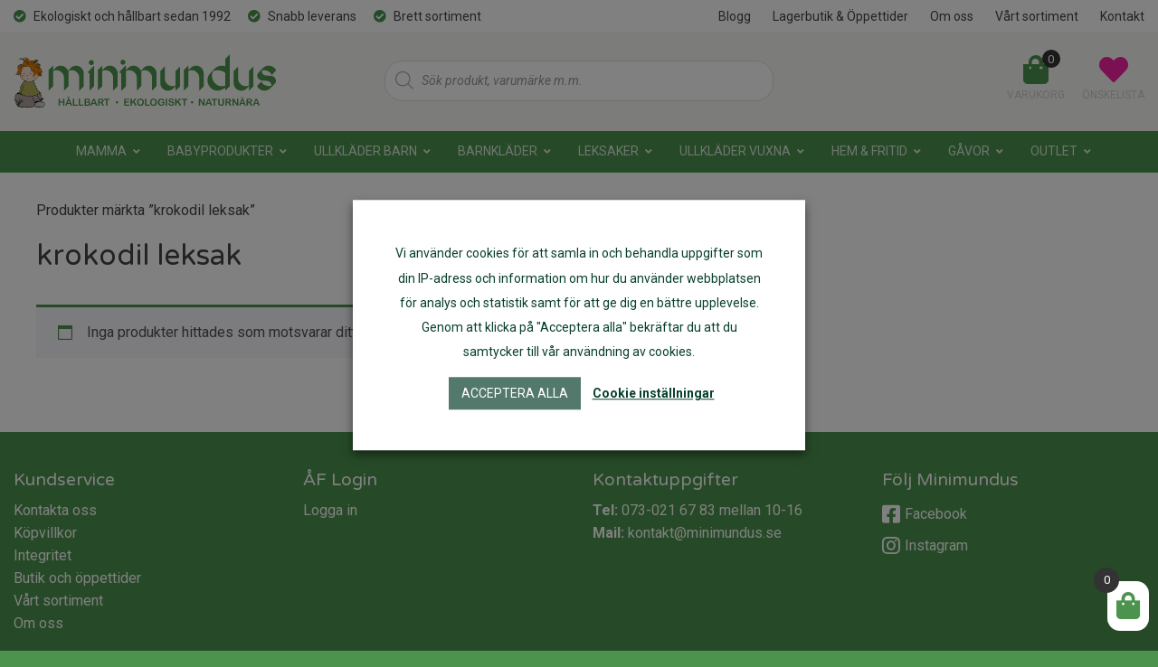

--- FILE ---
content_type: text/html; charset=UTF-8
request_url: https://minimundus.se/produkt-tagg/krokodil-leksak/
body_size: 58078
content:
<!DOCTYPE html>
<html lang="sv-SE">
<head>
	<meta charset="UTF-8" />
	<meta name="viewport" content="width=device-width" />

	<meta name="facebook-domain-verification" content="ayp2futvz12docnyw5xd68xtkw1h6z" />
	
	<link rel="apple-touch-icon" sizes="57x57" href="https://minimundus.se/wp-content/themes/knockout/favicon/apple-icon-57x57.png">
	<link rel="apple-touch-icon" sizes="60x60" href="https://minimundus.se/wp-content/themes/knockout/favicon/apple-icon-60x60.png">
	<link rel="apple-touch-icon" sizes="72x72" href="https://minimundus.se/wp-content/themes/knockout/favicon/apple-icon-72x72.png">
	<link rel="apple-touch-icon" sizes="76x76" href="https://minimundus.se/wp-content/themes/knockout/favicon/apple-icon-76x76.png">
	<link rel="apple-touch-icon" sizes="114x114" href="https://minimundus.se/wp-content/themes/knockout/favicon/apple-icon-114x114.png">
	<link rel="apple-touch-icon" sizes="120x120" href="https://minimundus.se/wp-content/themes/knockout/favicon/apple-icon-120x120.png">
	<link rel="apple-touch-icon" sizes="144x144" href="https://minimundus.se/wp-content/themes/knockout/favicon/apple-icon-144x144.png">
	<link rel="apple-touch-icon" sizes="152x152" href="https://minimundus.se/wp-content/themes/knockout/favicon/apple-icon-152x152.png">
	<link rel="apple-touch-icon" sizes="180x180" href="https://minimundus.se/wp-content/themes/knockout/favicon/apple-icon-180x180.png">
	<link rel="icon" type="image/png" sizes="192x192"  href="https://minimundus.se/wp-content/themes/knockout/favicon/android-icon-192x192.png">
	<link rel="icon" type="image/png" sizes="32x32" href="https://minimundus.se/wp-content/themes/knockout/favicon/favicon-32x32.png">
	<link rel="icon" type="image/png" sizes="96x96" href="https://minimundus.se/wp-content/themes/knockout/favicon/favicon-96x96.png">
	<link rel="icon" type="image/png" sizes="16x16" href="https://minimundus.se/wp-content/themes/knockout/favicon/favicon-16x16.png">
	<link rel="manifest" href="https://minimundus.se/wp-content/themes/knockout/favicon/manifest.json">
	<meta name="msapplication-TileColor" content="#ffffff">
	<meta name="msapplication-TileImage" content="https://minimundus.se/wp-content/themes/knockout/favicon/ms-icon-144x144.png">
	<meta name="theme-color" content="#ffffff">


	<link href="https://fonts.googleapis.com/css2?family=Roboto:ital,wght@0,400;0,700;1,400;1,700&family=Varela+Round&display=swap" rel="stylesheet" />


	<link rel="stylesheet" href="https://minimundus.se/wp-content/themes/knockout/css/foundation.css" />
	<link rel="stylesheet" type="text/css" href="https://minimundus.se/wp-content/themes/knockout/style.css" />

	<script src="https://kit.fontawesome.com/ff8eb4daf8.js" crossorigin="anonymous"></script>
    
    <!-- Global site tag (gtag.js) - Google Ads: 784375765 --> <script async src="https://www.googletagmanager.com/gtag/js?id=AW-784375765"></script><script> window.dataLayer = window.dataLayer || []; function gtag(){dataLayer.push(arguments);} gtag('js', new Date()); gtag('config', 'AW-784375765'); </script> 

	<meta name='robots' content='index, follow, max-image-preview:large, max-snippet:-1, max-video-preview:-1' />
	<style>img:is([sizes="auto" i], [sizes^="auto," i]) { contain-intrinsic-size: 3000px 1500px }</style>
	
	<!-- This site is optimized with the Yoast SEO plugin v24.7 - https://yoast.com/wordpress/plugins/seo/ -->
	<title>krokodil leksak - Minimundus</title>
	<link rel="canonical" href="https://minimundus.se/produkt-tagg/krokodil-leksak/" />
	<meta property="og:locale" content="sv_SE" />
	<meta property="og:type" content="article" />
	<meta property="og:title" content="krokodil leksak - Minimundus" />
	<meta property="og:url" content="https://minimundus.se/produkt-tagg/krokodil-leksak/" />
	<meta property="og:site_name" content="Minimundus" />
	<meta name="twitter:card" content="summary_large_image" />
	<script type="application/ld+json" class="yoast-schema-graph">{"@context":"https://schema.org","@graph":[{"@type":"CollectionPage","@id":"https://minimundus.se/produkt-tagg/krokodil-leksak/","url":"https://minimundus.se/produkt-tagg/krokodil-leksak/","name":"krokodil leksak - Minimundus","isPartOf":{"@id":"https://minimundus.se/#website"},"breadcrumb":{"@id":"https://minimundus.se/produkt-tagg/krokodil-leksak/#breadcrumb"},"inLanguage":"sv-SE"},{"@type":"BreadcrumbList","@id":"https://minimundus.se/produkt-tagg/krokodil-leksak/#breadcrumb","itemListElement":[{"@type":"ListItem","position":1,"name":"Home","item":"https://minimundus.se/"},{"@type":"ListItem","position":2,"name":"krokodil leksak"}]},{"@type":"WebSite","@id":"https://minimundus.se/#website","url":"https://minimundus.se/","name":"Minimundus","description":"Ekologiska produkter - Ullkläder - Babyprodukter","potentialAction":[{"@type":"SearchAction","target":{"@type":"EntryPoint","urlTemplate":"https://minimundus.se/?s={search_term_string}"},"query-input":{"@type":"PropertyValueSpecification","valueRequired":true,"valueName":"search_term_string"}}],"inLanguage":"sv-SE"}]}</script>
	<!-- / Yoast SEO plugin. -->


<script type='application/javascript'>console.log('PixelYourSite PRO version 9.11.1.1');</script>
<link rel='dns-prefetch' href='//www.googletagmanager.com' />
<link rel='dns-prefetch' href='//cdnjs.cloudflare.com' />
<link rel="alternate" type="application/rss+xml" title="Minimundus &raquo; Webbflöde" href="https://minimundus.se/feed/" />
<link rel="alternate" type="application/rss+xml" title="Minimundus &raquo; Kommentarsflöde" href="https://minimundus.se/comments/feed/" />
<link rel="alternate" type="application/rss+xml" title="Webbflöde för Minimundus &raquo; krokodil leksak, Etikett" href="https://minimundus.se/produkt-tagg/krokodil-leksak/feed/" />
<script type="text/javascript">
/* <![CDATA[ */
window._wpemojiSettings = {"baseUrl":"https:\/\/s.w.org\/images\/core\/emoji\/15.0.3\/72x72\/","ext":".png","svgUrl":"https:\/\/s.w.org\/images\/core\/emoji\/15.0.3\/svg\/","svgExt":".svg","source":{"concatemoji":"https:\/\/minimundus.se\/wp-includes\/js\/wp-emoji-release.min.js?ver=6.7.4"}};
/*! This file is auto-generated */
!function(i,n){var o,s,e;function c(e){try{var t={supportTests:e,timestamp:(new Date).valueOf()};sessionStorage.setItem(o,JSON.stringify(t))}catch(e){}}function p(e,t,n){e.clearRect(0,0,e.canvas.width,e.canvas.height),e.fillText(t,0,0);var t=new Uint32Array(e.getImageData(0,0,e.canvas.width,e.canvas.height).data),r=(e.clearRect(0,0,e.canvas.width,e.canvas.height),e.fillText(n,0,0),new Uint32Array(e.getImageData(0,0,e.canvas.width,e.canvas.height).data));return t.every(function(e,t){return e===r[t]})}function u(e,t,n){switch(t){case"flag":return n(e,"\ud83c\udff3\ufe0f\u200d\u26a7\ufe0f","\ud83c\udff3\ufe0f\u200b\u26a7\ufe0f")?!1:!n(e,"\ud83c\uddfa\ud83c\uddf3","\ud83c\uddfa\u200b\ud83c\uddf3")&&!n(e,"\ud83c\udff4\udb40\udc67\udb40\udc62\udb40\udc65\udb40\udc6e\udb40\udc67\udb40\udc7f","\ud83c\udff4\u200b\udb40\udc67\u200b\udb40\udc62\u200b\udb40\udc65\u200b\udb40\udc6e\u200b\udb40\udc67\u200b\udb40\udc7f");case"emoji":return!n(e,"\ud83d\udc26\u200d\u2b1b","\ud83d\udc26\u200b\u2b1b")}return!1}function f(e,t,n){var r="undefined"!=typeof WorkerGlobalScope&&self instanceof WorkerGlobalScope?new OffscreenCanvas(300,150):i.createElement("canvas"),a=r.getContext("2d",{willReadFrequently:!0}),o=(a.textBaseline="top",a.font="600 32px Arial",{});return e.forEach(function(e){o[e]=t(a,e,n)}),o}function t(e){var t=i.createElement("script");t.src=e,t.defer=!0,i.head.appendChild(t)}"undefined"!=typeof Promise&&(o="wpEmojiSettingsSupports",s=["flag","emoji"],n.supports={everything:!0,everythingExceptFlag:!0},e=new Promise(function(e){i.addEventListener("DOMContentLoaded",e,{once:!0})}),new Promise(function(t){var n=function(){try{var e=JSON.parse(sessionStorage.getItem(o));if("object"==typeof e&&"number"==typeof e.timestamp&&(new Date).valueOf()<e.timestamp+604800&&"object"==typeof e.supportTests)return e.supportTests}catch(e){}return null}();if(!n){if("undefined"!=typeof Worker&&"undefined"!=typeof OffscreenCanvas&&"undefined"!=typeof URL&&URL.createObjectURL&&"undefined"!=typeof Blob)try{var e="postMessage("+f.toString()+"("+[JSON.stringify(s),u.toString(),p.toString()].join(",")+"));",r=new Blob([e],{type:"text/javascript"}),a=new Worker(URL.createObjectURL(r),{name:"wpTestEmojiSupports"});return void(a.onmessage=function(e){c(n=e.data),a.terminate(),t(n)})}catch(e){}c(n=f(s,u,p))}t(n)}).then(function(e){for(var t in e)n.supports[t]=e[t],n.supports.everything=n.supports.everything&&n.supports[t],"flag"!==t&&(n.supports.everythingExceptFlag=n.supports.everythingExceptFlag&&n.supports[t]);n.supports.everythingExceptFlag=n.supports.everythingExceptFlag&&!n.supports.flag,n.DOMReady=!1,n.readyCallback=function(){n.DOMReady=!0}}).then(function(){return e}).then(function(){var e;n.supports.everything||(n.readyCallback(),(e=n.source||{}).concatemoji?t(e.concatemoji):e.wpemoji&&e.twemoji&&(t(e.twemoji),t(e.wpemoji)))}))}((window,document),window._wpemojiSettings);
/* ]]> */
</script>
<style id='wp-emoji-styles-inline-css' type='text/css'>

	img.wp-smiley, img.emoji {
		display: inline !important;
		border: none !important;
		box-shadow: none !important;
		height: 1em !important;
		width: 1em !important;
		margin: 0 0.07em !important;
		vertical-align: -0.1em !important;
		background: none !important;
		padding: 0 !important;
	}
</style>
<link rel='stylesheet' id='wp-block-library-css' href='https://minimundus.se/wp-includes/css/dist/block-library/style.min.css?ver=6.7.4' type='text/css' media='all' />
<style id='classic-theme-styles-inline-css' type='text/css'>
/*! This file is auto-generated */
.wp-block-button__link{color:#fff;background-color:#32373c;border-radius:9999px;box-shadow:none;text-decoration:none;padding:calc(.667em + 2px) calc(1.333em + 2px);font-size:1.125em}.wp-block-file__button{background:#32373c;color:#fff;text-decoration:none}
</style>
<style id='global-styles-inline-css' type='text/css'>
:root{--wp--preset--aspect-ratio--square: 1;--wp--preset--aspect-ratio--4-3: 4/3;--wp--preset--aspect-ratio--3-4: 3/4;--wp--preset--aspect-ratio--3-2: 3/2;--wp--preset--aspect-ratio--2-3: 2/3;--wp--preset--aspect-ratio--16-9: 16/9;--wp--preset--aspect-ratio--9-16: 9/16;--wp--preset--color--black: #000000;--wp--preset--color--cyan-bluish-gray: #abb8c3;--wp--preset--color--white: #ffffff;--wp--preset--color--pale-pink: #f78da7;--wp--preset--color--vivid-red: #cf2e2e;--wp--preset--color--luminous-vivid-orange: #ff6900;--wp--preset--color--luminous-vivid-amber: #fcb900;--wp--preset--color--light-green-cyan: #7bdcb5;--wp--preset--color--vivid-green-cyan: #00d084;--wp--preset--color--pale-cyan-blue: #8ed1fc;--wp--preset--color--vivid-cyan-blue: #0693e3;--wp--preset--color--vivid-purple: #9b51e0;--wp--preset--gradient--vivid-cyan-blue-to-vivid-purple: linear-gradient(135deg,rgba(6,147,227,1) 0%,rgb(155,81,224) 100%);--wp--preset--gradient--light-green-cyan-to-vivid-green-cyan: linear-gradient(135deg,rgb(122,220,180) 0%,rgb(0,208,130) 100%);--wp--preset--gradient--luminous-vivid-amber-to-luminous-vivid-orange: linear-gradient(135deg,rgba(252,185,0,1) 0%,rgba(255,105,0,1) 100%);--wp--preset--gradient--luminous-vivid-orange-to-vivid-red: linear-gradient(135deg,rgba(255,105,0,1) 0%,rgb(207,46,46) 100%);--wp--preset--gradient--very-light-gray-to-cyan-bluish-gray: linear-gradient(135deg,rgb(238,238,238) 0%,rgb(169,184,195) 100%);--wp--preset--gradient--cool-to-warm-spectrum: linear-gradient(135deg,rgb(74,234,220) 0%,rgb(151,120,209) 20%,rgb(207,42,186) 40%,rgb(238,44,130) 60%,rgb(251,105,98) 80%,rgb(254,248,76) 100%);--wp--preset--gradient--blush-light-purple: linear-gradient(135deg,rgb(255,206,236) 0%,rgb(152,150,240) 100%);--wp--preset--gradient--blush-bordeaux: linear-gradient(135deg,rgb(254,205,165) 0%,rgb(254,45,45) 50%,rgb(107,0,62) 100%);--wp--preset--gradient--luminous-dusk: linear-gradient(135deg,rgb(255,203,112) 0%,rgb(199,81,192) 50%,rgb(65,88,208) 100%);--wp--preset--gradient--pale-ocean: linear-gradient(135deg,rgb(255,245,203) 0%,rgb(182,227,212) 50%,rgb(51,167,181) 100%);--wp--preset--gradient--electric-grass: linear-gradient(135deg,rgb(202,248,128) 0%,rgb(113,206,126) 100%);--wp--preset--gradient--midnight: linear-gradient(135deg,rgb(2,3,129) 0%,rgb(40,116,252) 100%);--wp--preset--font-size--small: 13px;--wp--preset--font-size--medium: 20px;--wp--preset--font-size--large: 36px;--wp--preset--font-size--x-large: 42px;--wp--preset--font-family--inter: "Inter", sans-serif;--wp--preset--font-family--cardo: Cardo;--wp--preset--spacing--20: 0.44rem;--wp--preset--spacing--30: 0.67rem;--wp--preset--spacing--40: 1rem;--wp--preset--spacing--50: 1.5rem;--wp--preset--spacing--60: 2.25rem;--wp--preset--spacing--70: 3.38rem;--wp--preset--spacing--80: 5.06rem;--wp--preset--shadow--natural: 6px 6px 9px rgba(0, 0, 0, 0.2);--wp--preset--shadow--deep: 12px 12px 50px rgba(0, 0, 0, 0.4);--wp--preset--shadow--sharp: 6px 6px 0px rgba(0, 0, 0, 0.2);--wp--preset--shadow--outlined: 6px 6px 0px -3px rgba(255, 255, 255, 1), 6px 6px rgba(0, 0, 0, 1);--wp--preset--shadow--crisp: 6px 6px 0px rgba(0, 0, 0, 1);}:where(.is-layout-flex){gap: 0.5em;}:where(.is-layout-grid){gap: 0.5em;}body .is-layout-flex{display: flex;}.is-layout-flex{flex-wrap: wrap;align-items: center;}.is-layout-flex > :is(*, div){margin: 0;}body .is-layout-grid{display: grid;}.is-layout-grid > :is(*, div){margin: 0;}:where(.wp-block-columns.is-layout-flex){gap: 2em;}:where(.wp-block-columns.is-layout-grid){gap: 2em;}:where(.wp-block-post-template.is-layout-flex){gap: 1.25em;}:where(.wp-block-post-template.is-layout-grid){gap: 1.25em;}.has-black-color{color: var(--wp--preset--color--black) !important;}.has-cyan-bluish-gray-color{color: var(--wp--preset--color--cyan-bluish-gray) !important;}.has-white-color{color: var(--wp--preset--color--white) !important;}.has-pale-pink-color{color: var(--wp--preset--color--pale-pink) !important;}.has-vivid-red-color{color: var(--wp--preset--color--vivid-red) !important;}.has-luminous-vivid-orange-color{color: var(--wp--preset--color--luminous-vivid-orange) !important;}.has-luminous-vivid-amber-color{color: var(--wp--preset--color--luminous-vivid-amber) !important;}.has-light-green-cyan-color{color: var(--wp--preset--color--light-green-cyan) !important;}.has-vivid-green-cyan-color{color: var(--wp--preset--color--vivid-green-cyan) !important;}.has-pale-cyan-blue-color{color: var(--wp--preset--color--pale-cyan-blue) !important;}.has-vivid-cyan-blue-color{color: var(--wp--preset--color--vivid-cyan-blue) !important;}.has-vivid-purple-color{color: var(--wp--preset--color--vivid-purple) !important;}.has-black-background-color{background-color: var(--wp--preset--color--black) !important;}.has-cyan-bluish-gray-background-color{background-color: var(--wp--preset--color--cyan-bluish-gray) !important;}.has-white-background-color{background-color: var(--wp--preset--color--white) !important;}.has-pale-pink-background-color{background-color: var(--wp--preset--color--pale-pink) !important;}.has-vivid-red-background-color{background-color: var(--wp--preset--color--vivid-red) !important;}.has-luminous-vivid-orange-background-color{background-color: var(--wp--preset--color--luminous-vivid-orange) !important;}.has-luminous-vivid-amber-background-color{background-color: var(--wp--preset--color--luminous-vivid-amber) !important;}.has-light-green-cyan-background-color{background-color: var(--wp--preset--color--light-green-cyan) !important;}.has-vivid-green-cyan-background-color{background-color: var(--wp--preset--color--vivid-green-cyan) !important;}.has-pale-cyan-blue-background-color{background-color: var(--wp--preset--color--pale-cyan-blue) !important;}.has-vivid-cyan-blue-background-color{background-color: var(--wp--preset--color--vivid-cyan-blue) !important;}.has-vivid-purple-background-color{background-color: var(--wp--preset--color--vivid-purple) !important;}.has-black-border-color{border-color: var(--wp--preset--color--black) !important;}.has-cyan-bluish-gray-border-color{border-color: var(--wp--preset--color--cyan-bluish-gray) !important;}.has-white-border-color{border-color: var(--wp--preset--color--white) !important;}.has-pale-pink-border-color{border-color: var(--wp--preset--color--pale-pink) !important;}.has-vivid-red-border-color{border-color: var(--wp--preset--color--vivid-red) !important;}.has-luminous-vivid-orange-border-color{border-color: var(--wp--preset--color--luminous-vivid-orange) !important;}.has-luminous-vivid-amber-border-color{border-color: var(--wp--preset--color--luminous-vivid-amber) !important;}.has-light-green-cyan-border-color{border-color: var(--wp--preset--color--light-green-cyan) !important;}.has-vivid-green-cyan-border-color{border-color: var(--wp--preset--color--vivid-green-cyan) !important;}.has-pale-cyan-blue-border-color{border-color: var(--wp--preset--color--pale-cyan-blue) !important;}.has-vivid-cyan-blue-border-color{border-color: var(--wp--preset--color--vivid-cyan-blue) !important;}.has-vivid-purple-border-color{border-color: var(--wp--preset--color--vivid-purple) !important;}.has-vivid-cyan-blue-to-vivid-purple-gradient-background{background: var(--wp--preset--gradient--vivid-cyan-blue-to-vivid-purple) !important;}.has-light-green-cyan-to-vivid-green-cyan-gradient-background{background: var(--wp--preset--gradient--light-green-cyan-to-vivid-green-cyan) !important;}.has-luminous-vivid-amber-to-luminous-vivid-orange-gradient-background{background: var(--wp--preset--gradient--luminous-vivid-amber-to-luminous-vivid-orange) !important;}.has-luminous-vivid-orange-to-vivid-red-gradient-background{background: var(--wp--preset--gradient--luminous-vivid-orange-to-vivid-red) !important;}.has-very-light-gray-to-cyan-bluish-gray-gradient-background{background: var(--wp--preset--gradient--very-light-gray-to-cyan-bluish-gray) !important;}.has-cool-to-warm-spectrum-gradient-background{background: var(--wp--preset--gradient--cool-to-warm-spectrum) !important;}.has-blush-light-purple-gradient-background{background: var(--wp--preset--gradient--blush-light-purple) !important;}.has-blush-bordeaux-gradient-background{background: var(--wp--preset--gradient--blush-bordeaux) !important;}.has-luminous-dusk-gradient-background{background: var(--wp--preset--gradient--luminous-dusk) !important;}.has-pale-ocean-gradient-background{background: var(--wp--preset--gradient--pale-ocean) !important;}.has-electric-grass-gradient-background{background: var(--wp--preset--gradient--electric-grass) !important;}.has-midnight-gradient-background{background: var(--wp--preset--gradient--midnight) !important;}.has-small-font-size{font-size: var(--wp--preset--font-size--small) !important;}.has-medium-font-size{font-size: var(--wp--preset--font-size--medium) !important;}.has-large-font-size{font-size: var(--wp--preset--font-size--large) !important;}.has-x-large-font-size{font-size: var(--wp--preset--font-size--x-large) !important;}
:where(.wp-block-post-template.is-layout-flex){gap: 1.25em;}:where(.wp-block-post-template.is-layout-grid){gap: 1.25em;}
:where(.wp-block-columns.is-layout-flex){gap: 2em;}:where(.wp-block-columns.is-layout-grid){gap: 2em;}
:root :where(.wp-block-pullquote){font-size: 1.5em;line-height: 1.6;}
</style>
<link rel='stylesheet' id='wpda_wpdp_public-css' href='https://minimundus.se/wp-content/plugins/wp-data-access/public/../assets/css/wpda_public.css?ver=5.5.36' type='text/css' media='all' />
<style id='responsive-menu-inline-css' type='text/css'>
/** This file is major component of this plugin so please don't try to edit here. */
#rmp_menu_trigger-214055 {
  width: 55px;
  height: 55px;
  position: fixed;
  top: 15px;
  border-radius: 5px;
  display: none;
  text-decoration: none;
  right: 5%;
  background: #000000;
  transition: transform 0.5s, background-color 0.5s;
}
#rmp_menu_trigger-214055:hover, #rmp_menu_trigger-214055:focus {
  background: #000000;
  text-decoration: unset;
}
#rmp_menu_trigger-214055.is-active {
  background: #000000;
}
#rmp_menu_trigger-214055 .rmp-trigger-box {
  width: 25px;
  color: #ffffff;
}
#rmp_menu_trigger-214055 .rmp-trigger-icon-active, #rmp_menu_trigger-214055 .rmp-trigger-text-open {
  display: none;
}
#rmp_menu_trigger-214055.is-active .rmp-trigger-icon-active, #rmp_menu_trigger-214055.is-active .rmp-trigger-text-open {
  display: inline;
}
#rmp_menu_trigger-214055.is-active .rmp-trigger-icon-inactive, #rmp_menu_trigger-214055.is-active .rmp-trigger-text {
  display: none;
}
#rmp_menu_trigger-214055 .rmp-trigger-label {
  color: #ffffff;
  pointer-events: none;
  line-height: 13px;
  font-family: inherit;
  font-size: 14px;
  display: inline;
  text-transform: inherit;
}
#rmp_menu_trigger-214055 .rmp-trigger-label.rmp-trigger-label-top {
  display: block;
  margin-bottom: 12px;
}
#rmp_menu_trigger-214055 .rmp-trigger-label.rmp-trigger-label-bottom {
  display: block;
  margin-top: 12px;
}
#rmp_menu_trigger-214055 .responsive-menu-pro-inner {
  display: block;
}
#rmp_menu_trigger-214055 .rmp-trigger-icon-inactive .rmp-font-icon {
  color: #ffffff;
}
#rmp_menu_trigger-214055 .responsive-menu-pro-inner, #rmp_menu_trigger-214055 .responsive-menu-pro-inner::before, #rmp_menu_trigger-214055 .responsive-menu-pro-inner::after {
  width: 25px;
  height: 3px;
  background-color: #ffffff;
  border-radius: 4px;
  position: absolute;
}
#rmp_menu_trigger-214055 .rmp-trigger-icon-active .rmp-font-icon {
  color: #ffffff;
}
#rmp_menu_trigger-214055.is-active .responsive-menu-pro-inner, #rmp_menu_trigger-214055.is-active .responsive-menu-pro-inner::before, #rmp_menu_trigger-214055.is-active .responsive-menu-pro-inner::after {
  background-color: #ffffff;
}
#rmp_menu_trigger-214055:hover .rmp-trigger-icon-inactive .rmp-font-icon {
  color: #ffffff;
}
#rmp_menu_trigger-214055:not(.is-active):hover .responsive-menu-pro-inner, #rmp_menu_trigger-214055:not(.is-active):hover .responsive-menu-pro-inner::before, #rmp_menu_trigger-214055:not(.is-active):hover .responsive-menu-pro-inner::after {
  background-color: #ffffff;
}
#rmp_menu_trigger-214055 .responsive-menu-pro-inner::before {
  top: 10px;
}
#rmp_menu_trigger-214055 .responsive-menu-pro-inner::after {
  bottom: 10px;
}
#rmp_menu_trigger-214055.is-active .responsive-menu-pro-inner::after {
  bottom: 0;
}
/* Hamburger menu styling */
@media screen and (max-width: 1024px) {
  /** Menu Title Style */
  /** Menu Additional Content Style */
  #rmp_menu_trigger-214055 {
    display: block;
  }
  #rmp-container-214055 {
    position: fixed;
    top: 0;
    margin: 0;
    transition: transform 0.5s;
    overflow: auto;
    display: block;
    width: 75%;
    background-color: #ffffff;
    background-image: url("");
    height: 100%;
    left: 0;
    padding-top: 0px;
    padding-left: 0px;
    padding-bottom: 0px;
    padding-right: 0px;
  }
  #rmp-menu-wrap-214055 {
    padding-top: 0px;
    padding-left: 0px;
    padding-bottom: 0px;
    padding-right: 0px;
    background-color: #ffffff;
  }
  #rmp-menu-wrap-214055 .rmp-menu, #rmp-menu-wrap-214055 .rmp-submenu {
    width: 100%;
    box-sizing: border-box;
    margin: 0;
    padding: 0;
  }
  #rmp-menu-wrap-214055 .rmp-submenu-depth-1 .rmp-menu-item-link {
    padding-left: 10%;
  }
  #rmp-menu-wrap-214055 .rmp-submenu-depth-2 .rmp-menu-item-link {
    padding-left: 15%;
  }
  #rmp-menu-wrap-214055 .rmp-submenu-depth-3 .rmp-menu-item-link {
    padding-left: 20%;
  }
  #rmp-menu-wrap-214055 .rmp-submenu-depth-4 .rmp-menu-item-link {
    padding-left: 25%;
  }
  #rmp-menu-wrap-214055 .rmp-submenu.rmp-submenu-open {
    display: block;
  }
  #rmp-menu-wrap-214055 .rmp-menu-item {
    width: 100%;
    list-style: none;
    margin: 0;
  }
  #rmp-menu-wrap-214055 .rmp-menu-item-link {
    height: 60px;
    line-height: 60px;
    font-size: 13px;
    border-bottom: 1px solid #cccccc;
    font-family: inherit;
    color: #323232;
    text-align: left;
    background-color: #ffffff;
    font-weight: normal;
    letter-spacing: 0px;
    display: block;
    box-sizing: border-box;
    width: 100%;
    text-decoration: none;
    position: relative;
    overflow: hidden;
    transition: background-color 0.5s, border-color 0.5s, 0.5s;
    padding: 0 5%;
    padding-right: 70px;
  }
  #rmp-menu-wrap-214055 .rmp-menu-item-link:after, #rmp-menu-wrap-214055 .rmp-menu-item-link:before {
    display: none;
  }
  #rmp-menu-wrap-214055 .rmp-menu-item-link:hover, #rmp-menu-wrap-214055 .rmp-menu-item-link:focus {
    color: #323232;
    border-color: #cccccc;
    background-color: #ffffff;
  }
  #rmp-menu-wrap-214055 .rmp-menu-item-link:focus {
    outline: none;
    border-color: unset;
    box-shadow: unset;
  }
  #rmp-menu-wrap-214055 .rmp-menu-item-link .rmp-font-icon {
    height: 60px;
    line-height: 60px;
    margin-right: 10px;
    font-size: 13px;
  }
  #rmp-menu-wrap-214055 .rmp-menu-current-item .rmp-menu-item-link {
    color: #323232;
    border-color: #cccccc;
    background-color: #f7f9f4;
  }
  #rmp-menu-wrap-214055 .rmp-menu-current-item .rmp-menu-item-link:hover, #rmp-menu-wrap-214055 .rmp-menu-current-item .rmp-menu-item-link:focus {
    color: #323232;
    border-color: #cccccc;
    background-color: #ffffff;
  }
  #rmp-menu-wrap-214055 .rmp-menu-subarrow {
    position: absolute;
    top: 0;
    bottom: 0;
    text-align: center;
    overflow: hidden;
    background-size: cover;
    overflow: hidden;
    right: 0;
    border-left-style: solid;
    border-left-color: #cccccc;
    border-left-width: 1px;
    height: 60px;
    width: 60px;
    color: #8192a2;
    background-color: #ffffff;
  }
  #rmp-menu-wrap-214055 .rmp-menu-subarrow svg {
    fill: #8192a2;
  }
  #rmp-menu-wrap-214055 .rmp-menu-subarrow:hover {
    color: #8192a2;
    border-color: #cccccc;
    background-color: #ffffff;
  }
  #rmp-menu-wrap-214055 .rmp-menu-subarrow:hover svg {
    fill: #8192a2;
  }
  #rmp-menu-wrap-214055 .rmp-menu-subarrow .rmp-font-icon {
    margin-right: unset;
  }
  #rmp-menu-wrap-214055 .rmp-menu-subarrow * {
    vertical-align: middle;
    line-height: 60px;
  }
  #rmp-menu-wrap-214055 .rmp-menu-subarrow-active {
    display: block;
    background-size: cover;
    color: #8192a2;
    border-color: #cccccc;
    background-color: #cccccc;
  }
  #rmp-menu-wrap-214055 .rmp-menu-subarrow-active svg {
    fill: #8192a2;
  }
  #rmp-menu-wrap-214055 .rmp-menu-subarrow-active:hover {
    color: #8192a2;
    border-color: #cccccc;
    background-color: #ffffff;
  }
  #rmp-menu-wrap-214055 .rmp-menu-subarrow-active:hover svg {
    fill: #8192a2;
  }
  #rmp-menu-wrap-214055 .rmp-submenu {
    display: none;
  }
  #rmp-menu-wrap-214055 .rmp-submenu .rmp-menu-item-link {
    height: 60px;
    line-height: 60px;
    letter-spacing: 0px;
    font-size: 16px;
    border-bottom: 1px solid #212121;
    font-family: inherit;
    font-weight: normal;
    color: #212121;
    text-align: left;
    background-color: #f2f2f2;
  }
  #rmp-menu-wrap-214055 .rmp-submenu .rmp-menu-item-link:hover, #rmp-menu-wrap-214055 .rmp-submenu .rmp-menu-item-link:focus {
    color: #ffffff;
    border-color: #212121;
    background-color: #3f3f3f;
  }
  #rmp-menu-wrap-214055 .rmp-submenu .rmp-menu-current-item .rmp-menu-item-link {
    color: #ffffff;
    border-color: #212121;
    background-color: #212121;
  }
  #rmp-menu-wrap-214055 .rmp-submenu .rmp-menu-current-item .rmp-menu-item-link:hover, #rmp-menu-wrap-214055 .rmp-submenu .rmp-menu-current-item .rmp-menu-item-link:focus {
    color: #ffffff;
    border-color: #212121;
    background-color: #3f3f3f;
  }
  #rmp-menu-wrap-214055 .rmp-submenu .rmp-menu-subarrow {
    right: 0;
    border-right: unset;
    border-left-style: solid;
    border-left-color: #212121;
    border-left-width: 1px;
    height: 60px;
    line-height: 60px;
    width: 60px;
    color: #8192a2;
    background-color: #ffffff;
  }
  #rmp-menu-wrap-214055 .rmp-submenu .rmp-menu-subarrow:hover {
    color: #ffffff;
    border-color: #3f3f3f;
    background-color: #ffffff;
  }
  #rmp-menu-wrap-214055 .rmp-submenu .rmp-menu-subarrow-active {
    color: #ffffff;
    border-color: #212121;
    background-color: #ffffff;
  }
  #rmp-menu-wrap-214055 .rmp-submenu .rmp-menu-subarrow-active:hover {
    color: #ffffff;
    border-color: #3f3f3f;
    background-color: #ffffff;
  }
  #rmp-menu-wrap-214055 .rmp-menu-item-description {
    margin: 0;
    padding: 5px 5%;
    opacity: 0.8;
    color: #323232;
  }
  #rmp-search-box-214055 {
    display: block;
    padding-top: 0px;
    padding-left: 5%;
    padding-bottom: 0px;
    padding-right: 5%;
  }
  #rmp-search-box-214055 .rmp-search-form {
    margin: 0;
  }
  #rmp-search-box-214055 .rmp-search-box {
    background: #ffffff;
    border: 1px solid #dadada;
    color: #333333;
    width: 100%;
    padding: 0 5%;
    border-radius: 30px;
    height: 45px;
    -webkit-appearance: none;
  }
  #rmp-search-box-214055 .rmp-search-box::placeholder {
    color: #c7c7cd;
  }
  #rmp-search-box-214055 .rmp-search-box:focus {
    background-color: #ffffff;
    outline: 2px solid #dadada;
    color: #333333;
  }
  #rmp-menu-title-214055 {
    background-color: #ffffff;
    color: #ffffff;
    text-align: left;
    font-size: 13px;
    padding-top: 10%;
    padding-left: 5%;
    padding-bottom: 0%;
    padding-right: 5%;
    font-weight: 400;
    transition: background-color 0.5s, border-color 0.5s, color 0.5s;
  }
  #rmp-menu-title-214055:hover {
    background-color: #ffffff;
    color: #ffffff;
  }
  #rmp-menu-title-214055 > .rmp-menu-title-link {
    color: #ffffff;
    width: 100%;
    background-color: unset;
    text-decoration: none;
  }
  #rmp-menu-title-214055 > .rmp-menu-title-link:hover {
    color: #ffffff;
  }
  #rmp-menu-title-214055 .rmp-font-icon {
    font-size: 13px;
  }
  #rmp-menu-additional-content-214055 {
    padding-top: 0px;
    padding-left: 5%;
    padding-bottom: 0px;
    padding-right: 5%;
    color: #ffffff;
    text-align: center;
    font-size: 16px;
  }
}
/**
This file contents common styling of menus.
*/
.rmp-container {
  display: none;
  visibility: visible;
  padding: 0px 0px 0px 0px;
  z-index: 99998;
  transition: all 0.3s;
  /** Scrolling bar in menu setting box **/
}
.rmp-container.rmp-fade-top, .rmp-container.rmp-fade-left, .rmp-container.rmp-fade-right, .rmp-container.rmp-fade-bottom {
  display: none;
}
.rmp-container.rmp-slide-left, .rmp-container.rmp-push-left {
  transform: translateX(-100%);
  -ms-transform: translateX(-100%);
  -webkit-transform: translateX(-100%);
  -moz-transform: translateX(-100%);
}
.rmp-container.rmp-slide-left.rmp-menu-open, .rmp-container.rmp-push-left.rmp-menu-open {
  transform: translateX(0);
  -ms-transform: translateX(0);
  -webkit-transform: translateX(0);
  -moz-transform: translateX(0);
}
.rmp-container.rmp-slide-right, .rmp-container.rmp-push-right {
  transform: translateX(100%);
  -ms-transform: translateX(100%);
  -webkit-transform: translateX(100%);
  -moz-transform: translateX(100%);
}
.rmp-container.rmp-slide-right.rmp-menu-open, .rmp-container.rmp-push-right.rmp-menu-open {
  transform: translateX(0);
  -ms-transform: translateX(0);
  -webkit-transform: translateX(0);
  -moz-transform: translateX(0);
}
.rmp-container.rmp-slide-top, .rmp-container.rmp-push-top {
  transform: translateY(-100%);
  -ms-transform: translateY(-100%);
  -webkit-transform: translateY(-100%);
  -moz-transform: translateY(-100%);
}
.rmp-container.rmp-slide-top.rmp-menu-open, .rmp-container.rmp-push-top.rmp-menu-open {
  transform: translateY(0);
  -ms-transform: translateY(0);
  -webkit-transform: translateY(0);
  -moz-transform: translateY(0);
}
.rmp-container.rmp-slide-bottom, .rmp-container.rmp-push-bottom {
  transform: translateY(100%);
  -ms-transform: translateY(100%);
  -webkit-transform: translateY(100%);
  -moz-transform: translateY(100%);
}
.rmp-container.rmp-slide-bottom.rmp-menu-open, .rmp-container.rmp-push-bottom.rmp-menu-open {
  transform: translateX(0);
  -ms-transform: translateX(0);
  -webkit-transform: translateX(0);
  -moz-transform: translateX(0);
}
.rmp-container::-webkit-scrollbar {
  width: 0px;
}
.rmp-container ::-webkit-scrollbar-track {
  box-shadow: inset 0 0 5px transparent;
}
.rmp-container ::-webkit-scrollbar-thumb {
  background: transparent;
}
.rmp-container ::-webkit-scrollbar-thumb:hover {
  background: transparent;
}
.rmp-container .rmp-menu-wrap .rmp-menu {
  transition: none;
  border-radius: 0;
  box-shadow: none;
  background: none;
  border: 0;
  bottom: auto;
  box-sizing: border-box;
  clip: auto;
  color: #666;
  display: block;
  float: none;
  font-family: inherit;
  font-size: 14px;
  height: auto;
  left: auto;
  line-height: 1.7;
  list-style-type: none;
  margin: 0;
  min-height: auto;
  max-height: none;
  opacity: 1;
  outline: none;
  overflow: visible;
  padding: 0;
  position: relative;
  pointer-events: auto;
  right: auto;
  text-align: left;
  text-decoration: none;
  text-indent: 0;
  text-transform: none;
  transform: none;
  top: auto;
  visibility: inherit;
  width: auto;
  word-wrap: break-word;
  white-space: normal;
}
.rmp-container .rmp-menu-additional-content {
  display: block;
  word-break: break-word;
}
.rmp-container .rmp-menu-title {
  display: flex;
  flex-direction: column;
}
.rmp-container .rmp-menu-title .rmp-menu-title-image {
  max-width: 100%;
  margin-bottom: 15px;
  display: block;
  margin: auto;
  margin-bottom: 15px;
}
button.rmp_menu_trigger {
  z-index: 999999;
  overflow: hidden;
  outline: none;
  border: 0;
  display: none;
  margin: 0;
  transition: transform 0.5s, background-color 0.5s;
  padding: 0;
}
button.rmp_menu_trigger .responsive-menu-pro-inner::before, button.rmp_menu_trigger .responsive-menu-pro-inner::after {
  content: "";
  display: block;
}
button.rmp_menu_trigger .responsive-menu-pro-inner::before {
  top: 10px;
}
button.rmp_menu_trigger .responsive-menu-pro-inner::after {
  bottom: 10px;
}
button.rmp_menu_trigger .rmp-trigger-box {
  width: 40px;
  display: inline-block;
  position: relative;
  pointer-events: none;
  vertical-align: super;
}
.admin-bar .rmp-container, .admin-bar .rmp_menu_trigger {
  margin-top: 32px !important;
}
@media screen and (max-width: 782px) {
  .admin-bar .rmp-container, .admin-bar .rmp_menu_trigger {
    margin-top: 46px !important;
  }
}
/*  Menu Trigger Boring Animation */
.rmp-menu-trigger-boring .responsive-menu-pro-inner {
  transition-property: none;
}
.rmp-menu-trigger-boring .responsive-menu-pro-inner::after, .rmp-menu-trigger-boring .responsive-menu-pro-inner::before {
  transition-property: none;
}
.rmp-menu-trigger-boring.is-active .responsive-menu-pro-inner {
  transform: rotate(45deg);
}
.rmp-menu-trigger-boring.is-active .responsive-menu-pro-inner:before {
  top: 0;
  opacity: 0;
}
.rmp-menu-trigger-boring.is-active .responsive-menu-pro-inner:after {
  bottom: 0;
  transform: rotate(-90deg);
}

</style>
<link rel='stylesheet' id='dashicons-css' href='https://minimundus.se/wp-includes/css/dashicons.min.css?ver=6.7.4' type='text/css' media='all' />
<link rel='stylesheet' id='cookie-law-info-css' href='https://minimundus.se/wp-content/plugins/webtoffee-gdpr-cookie-consent/public/css/cookie-law-info-public.css?ver=2.6.3' type='text/css' media='all' />
<link rel='stylesheet' id='cookie-law-info-gdpr-css' href='https://minimundus.se/wp-content/plugins/webtoffee-gdpr-cookie-consent/public/css/cookie-law-info-gdpr.css?ver=2.6.3' type='text/css' media='all' />
<style id='cookie-law-info-gdpr-inline-css' type='text/css'>
.cli-modal-content, .cli-tab-content { background-color: #ffffff; }.cli-privacy-content-text, .cli-modal .cli-modal-dialog, .cli-tab-container p, a.cli-privacy-readmore { color: #000000; }.cli-tab-header { background-color: #f2f2f2; }.cli-tab-header, .cli-tab-header a.cli-nav-link,span.cli-necessary-caption,.cli-switch .cli-slider:after { color: #000000; }.cli-switch .cli-slider:before { background-color: #ffffff; }.cli-switch input:checked + .cli-slider:before { background-color: #ffffff; }.cli-switch .cli-slider { background-color: #e3e1e8; }.cli-switch input:checked + .cli-slider { background-color: #28a745; }.cli-modal-close svg { fill: #000000; }.cli-tab-footer .wt-cli-privacy-accept-all-btn { background-color: #00acad; color: #ffffff}.cli-tab-footer .wt-cli-privacy-accept-btn { background-color: #00acad; color: #ffffff}.cli-tab-header a:before{ border-right: 1px solid #000000; border-bottom: 1px solid #000000; }
</style>
<link rel='stylesheet' id='woof-css' href='https://minimundus.se/wp-content/plugins/woocommerce-products-filter/css/front.css?ver=2.2.4' type='text/css' media='all' />
<link rel='stylesheet' id='chosen-drop-down-css' href='https://minimundus.se/wp-content/plugins/woocommerce-products-filter/js/chosen/chosen.min.css?ver=2.2.4' type='text/css' media='all' />
<link rel='stylesheet' id='woocommerce-layout-css' href='https://minimundus.se/wp-content/plugins/woocommerce/assets/css/woocommerce-layout.css?ver=9.7.1' type='text/css' media='all' />
<link rel='stylesheet' id='woocommerce-smallscreen-css' href='https://minimundus.se/wp-content/plugins/woocommerce/assets/css/woocommerce-smallscreen.css?ver=9.7.1' type='text/css' media='only screen and (max-width: 768px)' />
<link rel='stylesheet' id='woocommerce-general-css' href='https://minimundus.se/wp-content/plugins/woocommerce/assets/css/woocommerce.css?ver=9.7.1' type='text/css' media='all' />
<style id='woocommerce-inline-inline-css' type='text/css'>
.woocommerce form .form-row .required { visibility: visible; }
</style>
<link rel='stylesheet' id='select2-css' href='https://minimundus.se/wp-content/plugins/woocommerce/assets/css/select2.css?ver=9.7.1' type='text/css' media='all' />
<link rel='stylesheet' id='lightslider-css' href='https://cdnjs.cloudflare.com/ajax/libs/lightslider/1.1.6/css/lightslider.css?ver=6.7.4' type='text/css' media='all' />
<link rel='stylesheet' id='xoo-wsc-fonts-css' href='https://minimundus.se/wp-content/plugins/woocommerce-side-cart-premium/assets/css/xoo-wsc-fonts.css?ver=3.0' type='text/css' media='all' />
<link rel='stylesheet' id='xoo-wsc-style-css' href='https://minimundus.se/wp-content/plugins/woocommerce-side-cart-premium/assets/css/xoo-wsc-style.css?ver=3.0' type='text/css' media='all' />
<style id='xoo-wsc-style-inline-css' type='text/css'>

.xoo-wsc-sp-left-col img{
	max-width: 80px;
}

.xoo-wsc-sp-right-col{
	font-size: 14px;
}

.xoo-wsc-sp-container{
	background-color: #eee;
}


 

.xoo-wsc-footer{
	background-color: #ffffff;
	color: #000000;
	padding: 10px 20px;
}

.xoo-wsc-footer, .xoo-wsc-footer a, .xoo-wsc-footer .amount{
	font-size: 18px;
}

.xoo-wsc-ft-buttons-cont{
	grid-template-columns: auto;
}

.xoo-wsc-basket{
	bottom: 12px;
	right: 0px;
	background-color: #ffffff;
	color: #000000;
	box-shadow: 0 1px 4px 0;
}

.xoo-wsc-items-count{
	top: -15px;
	left: -15px;
}

.xoo-wsc-items-count, .xoo-wsc-sc-count{
	background-color: #333333;
	color: #ffffff;
}

.xoo-wsc-container, .xoo-wsc-slider{
	max-width: 320px;
	right: -320px;
	top: 0;bottom: 0;
	bottom: 0;
	font-family: }


.xoo-wsc-cart-active .xoo-wsc-container, .xoo-wsc-slider-active .xoo-wsc-slider{
	right: 0;
}

.xoo-wsc-cart-active .xoo-wsc-basket{
	right: 320px;
}

.xoo-wsc-slider{
	right: -320px;
}

span.xoo-wsch-close {
    font-size: 16px;
    right: 10px;
}

.xoo-wsch-top{
	justify-content: center;
}

.xoo-wsch-text{
	font-size: 20px;
}

.xoo-wsc-header{
	color: #000000;
	background-color: #ffffff;
}

.xoo-wsc-sb-bar > span{
	background-color: #1e73be;
}

.xoo-wsc-body{
	background-color: #ffffff;
}

.xoo-wsc-body, .xoo-wsc-body span.amount, .xoo-wsc-body a{
	font-size: 16px;
	color: #000000;
}

.xoo-wsc-product{
	padding: 20px 15px;
}

.xoo-wsc-img-col{
	width: 30%;
}
.xoo-wsc-sum-col{
	width: 70%;
}

.xoo-wsc-sum-col{
	justify-content: center;
}

/***** Quantity *****/

.xoo-wsc-qty-box{
	max-width: 75px;
}

.xoo-wsc-qty-box.xoo-wsc-qtb-square{
	border-color: #000000;
}

input[type="number"].xoo-wsc-qty{
	border-color: #000000;
	background-color: #ffffff;
	color: #000000;
	height: 28px;
	line-height: 28px;
}

input[type="number"].xoo-wsc-qty, .xoo-wsc-qtb-square{
	border-width: 1px;
	border-style: solid;
}
.xoo-wsc-chng{
	background-color: #ffffff;
	color: #000000;
}
</style>
<link rel='stylesheet' id='brands-styles-css' href='https://minimundus.se/wp-content/plugins/woocommerce/assets/css/brands.css?ver=9.7.1' type='text/css' media='all' />
<link rel='stylesheet' id='woosb-frontend-css' href='https://minimundus.se/wp-content/plugins/woo-product-bundle-premium/assets/css/frontend.css?ver=6.3.7' type='text/css' media='all' />
<link rel='stylesheet' id='dgwt-wcas-style-css' href='https://minimundus.se/wp-content/plugins/ajax-search-for-woocommerce-premium/assets/css/style.min.css?ver=1.26.1' type='text/css' media='all' />
<link rel='preload' as='font' type='font/woff2' crossorigin='anonymous' id='tinvwl-webfont-font-css' href='https://minimundus.se/wp-content/plugins/ti-woocommerce-wishlist/assets/fonts/tinvwl-webfont.woff2?ver=xu2uyi'  media='all' />
<link rel='stylesheet' id='tinvwl-webfont-css' href='https://minimundus.se/wp-content/plugins/ti-woocommerce-wishlist/assets/css/webfont.min.css?ver=2.9.2' type='text/css' media='all' />
<link rel='stylesheet' id='tinvwl-css' href='https://minimundus.se/wp-content/plugins/ti-woocommerce-wishlist/assets/css/public.min.css?ver=2.9.2' type='text/css' media='all' />
<link rel='stylesheet' id='fancybox-css' href='https://minimundus.se/wp-content/themes/knockout/plugin/fancybox-master/dist/jquery.fancybox.min.css?ver=3.5.7' type='text/css' media='all' />
<link rel='stylesheet' id='wcpa-frontend-css' href='https://minimundus.se/wp-content/plugins/woo-custom-product-addons/assets/css/style_1.css?ver=3.0.13' type='text/css' media='all' />
<link rel='stylesheet' id='ubermenu-css' href='https://minimundus.se/wp-content/plugins/ubermenu/pro/assets/css/ubermenu.min.css?ver=3.5' type='text/css' media='all' />
<link rel='stylesheet' id='ubermenu-minimal-css' href='https://minimundus.se/wp-content/plugins/ubermenu/assets/css/skins/minimal.css?ver=6.7.4' type='text/css' media='all' />
<link rel='stylesheet' id='cwginstock_frontend_css-css' href='https://minimundus.se/wp-content/plugins/back-in-stock-notifier-for-woocommerce/assets/css/frontend.min.css?ver=5.8.1' type='text/css' media='' />
<link rel='stylesheet' id='cwginstock_bootstrap-css' href='https://minimundus.se/wp-content/plugins/back-in-stock-notifier-for-woocommerce/assets/css/bootstrap.min.css?ver=5.8.1' type='text/css' media='' />
<!--n2css--><!--n2js--><script type="text/javascript" id="woocommerce-google-analytics-integration-gtag-js-after">
/* <![CDATA[ */
/* Google Analytics for WooCommerce (gtag.js) */
					window.dataLayer = window.dataLayer || [];
					function gtag(){dataLayer.push(arguments);}
					// Set up default consent state.
					for ( const mode of [{"analytics_storage":"denied","ad_storage":"denied","ad_user_data":"denied","ad_personalization":"denied","region":["AT","BE","BG","HR","CY","CZ","DK","EE","FI","FR","DE","GR","HU","IS","IE","IT","LV","LI","LT","LU","MT","NL","NO","PL","PT","RO","SK","SI","ES","SE","GB","CH"]}] || [] ) {
						gtag( "consent", "default", { "wait_for_update": 500, ...mode } );
					}
					gtag("js", new Date());
					gtag("set", "developer_id.dOGY3NW", true);
					gtag("config", "UA-15860015-4", {"track_404":true,"allow_google_signals":true,"logged_in":false,"linker":{"domains":[],"allow_incoming":false},"custom_map":{"dimension1":"logged_in"}});
/* ]]> */
</script>
<script type="text/javascript" src="https://minimundus.se/wp-includes/js/jquery/jquery.min.js?ver=3.7.1" id="jquery-core-js"></script>
<script type="text/javascript" src="https://minimundus.se/wp-includes/js/jquery/jquery-migrate.min.js?ver=3.4.1" id="jquery-migrate-js"></script>
<script type="text/javascript" src="https://minimundus.se/wp-includes/js/underscore.min.js?ver=1.13.7" id="underscore-js"></script>
<script type="text/javascript" src="https://minimundus.se/wp-includes/js/backbone.min.js?ver=1.6.0" id="backbone-js"></script>
<script type="text/javascript" id="wp-api-request-js-extra">
/* <![CDATA[ */
var wpApiSettings = {"root":"https:\/\/minimundus.se\/wp-json\/","nonce":"ae59a11e5e","versionString":"wp\/v2\/"};
/* ]]> */
</script>
<script type="text/javascript" src="https://minimundus.se/wp-includes/js/api-request.min.js?ver=6.7.4" id="wp-api-request-js"></script>
<script type="text/javascript" src="https://minimundus.se/wp-includes/js/wp-api.min.js?ver=6.7.4" id="wp-api-js"></script>
<script type="text/javascript" id="wpda_rest_api-js-extra">
/* <![CDATA[ */
var wpdaApiSettings = {"path":"wpda"};
/* ]]> */
</script>
<script type="text/javascript" src="https://minimundus.se/wp-content/plugins/wp-data-access/public/../assets/js/wpda_rest_api.js?ver=5.5.36" id="wpda_rest_api-js"></script>
<script type="text/javascript" id="rmp_menu_scripts-js-extra">
/* <![CDATA[ */
var rmp_menu = {"ajaxURL":"https:\/\/minimundus.se\/wp-admin\/admin-ajax.php","wp_nonce":"83e4ab1a98","menu":[{"menu_theme":null,"theme_type":"default","theme_location_menu":"","submenu_submenu_arrow_width":"60","submenu_submenu_arrow_width_unit":"px","submenu_submenu_arrow_height":"60","submenu_submenu_arrow_height_unit":"px","submenu_arrow_position":"right","submenu_sub_arrow_background_colour":"#ffffff","submenu_sub_arrow_background_hover_colour":"#ffffff","submenu_sub_arrow_background_colour_active":"#ffffff","submenu_sub_arrow_background_hover_colour_active":"#ffffff","submenu_sub_arrow_border_width":"1","submenu_sub_arrow_border_width_unit":"px","submenu_sub_arrow_border_colour":"#212121","submenu_sub_arrow_border_hover_colour":"#3f3f3f","submenu_sub_arrow_border_colour_active":"#212121","submenu_sub_arrow_border_hover_colour_active":"#3f3f3f","submenu_sub_arrow_shape_colour":"#8192a2","submenu_sub_arrow_shape_hover_colour":"#ffffff","submenu_sub_arrow_shape_colour_active":"#ffffff","submenu_sub_arrow_shape_hover_colour_active":"#ffffff","use_header_bar":"off","header_bar_items_order":"{\"logo\":\"on\",\"title\":\"on\",\"search\":\"on\",\"html content\":\"on\"}","header_bar_title":"","header_bar_html_content":"","header_bar_logo":"","header_bar_logo_link":"","header_bar_logo_width":"","header_bar_logo_width_unit":"%","header_bar_logo_height":"","header_bar_logo_height_unit":"px","header_bar_height":"80","header_bar_height_unit":"px","header_bar_padding":{"top":"0px","right":"5%","bottom":"0px","left":"5%"},"header_bar_font":"","header_bar_font_size":"14","header_bar_font_size_unit":"px","header_bar_text_color":"#ffffff","header_bar_background_color":"#ffffff","header_bar_breakpoint":"800","header_bar_position_type":"fixed","header_bar_adjust_page":null,"header_bar_scroll_enable":"off","header_bar_scroll_background_color":"#36bdf6","mobile_breakpoint":"600","tablet_breakpoint":"1024","transition_speed":"0.5","sub_menu_speed":"0.2","show_menu_on_page_load":"","menu_disable_scrolling":"off","menu_overlay":"off","menu_overlay_colour":"rgba(0, 0, 0, 0.7)","desktop_menu_width":"","desktop_menu_width_unit":"%","desktop_menu_positioning":"fixed","desktop_menu_side":"","desktop_menu_to_hide":"","use_current_theme_location":"off","mega_menu":{"225":"off","227":"off","229":"off","228":"off","226":"off"},"desktop_submenu_open_animation":"fade","desktop_submenu_open_animation_speed":"100ms","desktop_submenu_open_on_click":"","desktop_menu_hide_and_show":"","menu_name":"Default Menu","menu_to_use":"hem","different_menu_for_mobile":"off","menu_to_use_in_mobile":"main-menu","use_mobile_menu":"on","use_tablet_menu":"on","use_desktop_menu":"","menu_display_on":"all-pages","menu_to_hide":"","submenu_descriptions_on":"","custom_walker":"","menu_background_colour":"#ffffff","menu_depth":"5","smooth_scroll_on":"off","smooth_scroll_speed":"500","menu_font_icons":[],"menu_links_height":"60","menu_links_height_unit":"px","menu_links_line_height":"60","menu_links_line_height_unit":"px","menu_depth_0":"5","menu_depth_0_unit":"%","menu_font_size":"13","menu_font_size_unit":"px","menu_font":"","menu_font_weight":"normal","menu_text_alignment":"left","menu_text_letter_spacing":"","menu_word_wrap":"off","menu_link_colour":"#323232","menu_link_hover_colour":"#323232","menu_current_link_colour":"#323232","menu_current_link_hover_colour":"#323232","menu_item_background_colour":"#ffffff","menu_item_background_hover_colour":"#ffffff","menu_current_item_background_colour":"#f7f9f4","menu_current_item_background_hover_colour":"#ffffff","menu_border_width":"1","menu_border_width_unit":"px","menu_item_border_colour":"#cccccc","menu_item_border_colour_hover":"#cccccc","menu_current_item_border_colour":"#cccccc","menu_current_item_border_hover_colour":"#cccccc","submenu_links_height":"60","submenu_links_height_unit":"px","submenu_links_line_height":"60","submenu_links_line_height_unit":"px","menu_depth_side":"left","menu_depth_1":"10","menu_depth_1_unit":"%","menu_depth_2":"15","menu_depth_2_unit":"%","menu_depth_3":"20","menu_depth_3_unit":"%","menu_depth_4":"25","menu_depth_4_unit":"%","submenu_item_background_colour":"#f2f2f2","submenu_item_background_hover_colour":"#3f3f3f","submenu_current_item_background_colour":"#212121","submenu_current_item_background_hover_colour":"#3f3f3f","submenu_border_width":"1","submenu_border_width_unit":"px","submenu_item_border_colour":"#212121","submenu_item_border_colour_hover":"#212121","submenu_current_item_border_colour":"#212121","submenu_current_item_border_hover_colour":"#212121","submenu_font_size":"16","submenu_font_size_unit":"px","submenu_font":"","submenu_font_weight":"normal","submenu_text_letter_spacing":"","submenu_text_alignment":"left","submenu_link_colour":"#212121","submenu_link_hover_colour":"#ffffff","submenu_current_link_colour":"#ffffff","submenu_current_link_hover_colour":"#ffffff","inactive_arrow_shape":"\u25bc","active_arrow_shape":"\u25b2","inactive_arrow_font_icon":"","active_arrow_font_icon":"","inactive_arrow_image":"","active_arrow_image":"","submenu_arrow_width":"60","submenu_arrow_width_unit":"px","submenu_arrow_height":"60","submenu_arrow_height_unit":"px","arrow_position":"right","menu_sub_arrow_shape_colour":"#8192a2","menu_sub_arrow_shape_hover_colour":"#8192a2","menu_sub_arrow_shape_colour_active":"#8192a2","menu_sub_arrow_shape_hover_colour_active":"#8192a2","menu_sub_arrow_border_width":"1","menu_sub_arrow_border_width_unit":"px","menu_sub_arrow_border_colour":"#cccccc","menu_sub_arrow_border_hover_colour":"#cccccc","menu_sub_arrow_border_colour_active":"#cccccc","menu_sub_arrow_border_hover_colour_active":"#cccccc","menu_sub_arrow_background_colour":"#ffffff","menu_sub_arrow_background_hover_colour":"#ffffff","menu_sub_arrow_background_colour_active":"#cccccc","menu_sub_arrow_background_hover_colour_active":"#ffffff","fade_submenus":"off","fade_submenus_side":"left","fade_submenus_delay":"100","fade_submenus_speed":"500","use_slide_effect":"off","slide_effect_back_to_text":"Back","accordion_animation":"off","auto_expand_all_submenus":"off","auto_expand_current_submenus":"off","menu_item_click_to_trigger_submenu":"off","button_width":"55","button_width_unit":"px","button_height":"55","button_height_unit":"px","button_background_colour":"#000000","button_background_colour_hover":"#000000","button_background_colour_active":"#000000","toggle_button_border_radius":"5","button_transparent_background":"off","button_left_or_right":"right","button_position_type":"fixed","button_distance_from_side":"5","button_distance_from_side_unit":"%","button_top":"15","button_top_unit":"px","button_push_with_animation":"off","button_click_animation":"boring","button_line_margin":"5","button_line_margin_unit":"px","button_line_width":"25","button_line_width_unit":"px","button_line_height":"3","button_line_height_unit":"px","button_line_colour":"#ffffff","button_line_colour_hover":"#ffffff","button_line_colour_active":"#ffffff","button_font_icon":"","button_font_icon_when_clicked":"","button_image":"","button_image_when_clicked":"","button_title":"","button_title_open":"","button_title_position":"left","menu_container_columns":"","button_font":"","button_font_size":"14","button_font_size_unit":"px","button_title_line_height":"13","button_title_line_height_unit":"px","button_text_colour":"#ffffff","button_trigger_type_click":"on","button_trigger_type_hover":"off","button_click_trigger":"#responsive-menu-button-open","items_order":{"title":"on","menu":"on","search":"","additional content":"on"},"menu_title":"","menu_title_link":"","menu_title_link_location":"_self","menu_title_image":"https:\/\/minimundus.se\/wp-content\/uploads\/2020\/09\/minimundus-logo-email.png","menu_title_font_icon":"","menu_title_section_padding":{"top":"10%","right":"5%","bottom":"0%","left":"5%"},"menu_title_background_colour":"#ffffff","menu_title_background_hover_colour":"#ffffff","menu_title_font_size":"13","menu_title_font_size_unit":"px","menu_title_alignment":"left","menu_title_font_weight":"400","menu_title_font_family":"","menu_title_colour":"#ffffff","menu_title_hover_colour":"#ffffff","menu_title_image_width":"","menu_title_image_width_unit":"%","menu_title_image_height":"","menu_title_image_height_unit":"px","menu_additional_content":"","menu_additional_section_padding":{"left":"5%","top":"0px","right":"5%","bottom":"0px"},"menu_additional_content_font_size":"16","menu_additional_content_font_size_unit":"px","menu_additional_content_alignment":"center","menu_additional_content_colour":"#ffffff","menu_search_box_text":"Search","menu_search_box_code":"","menu_search_section_padding":{"left":"5%","top":"0px","right":"5%","bottom":"0px"},"menu_search_box_height":"45","menu_search_box_height_unit":"px","menu_search_box_border_radius":"30","menu_search_box_text_colour":"#333333","menu_search_box_background_colour":"#ffffff","menu_search_box_placeholder_colour":"#c7c7cd","menu_search_box_border_colour":"#dadada","menu_section_padding":{"top":"0px","right":"0px","bottom":"0px","left":"0px"},"menu_width":"75","menu_width_unit":"%","menu_maximum_width":"","menu_maximum_width_unit":"px","menu_minimum_width":"","menu_minimum_width_unit":"px","menu_auto_height":"off","menu_container_padding":{"top":"0px","right":"0px","bottom":"0px","left":"0px"},"menu_container_background_colour":"#ffffff","menu_background_image":"","animation_type":"slide","menu_appear_from":"left","animation_speed":"0.5","page_wrapper":"","menu_close_on_body_click":"off","menu_close_on_scroll":"off","menu_close_on_link_click":"off","enable_touch_gestures":"","active_arrow_font_icon_type":"font-awesome","active_arrow_image_alt":"","admin_theme":"dark","breakpoint":"1024","button_font_icon_type":"font-awesome","button_font_icon_when_clicked_type":"font-awesome","button_image_alt":"","button_image_alt_when_clicked":"","button_trigger_type":"click","custom_css":"","desktop_menu_options":"{}","excluded_pages":null,"external_files":"off","header_bar_logo_alt":"","hide_on_desktop":"off","hide_on_mobile":"off","inactive_arrow_font_icon_type":"font-awesome","inactive_arrow_image_alt":"","keyboard_shortcut_close_menu":"27,37","keyboard_shortcut_open_menu":"32,39","menu_adjust_for_wp_admin_bar":"off","menu_depth_5":"30","menu_depth_5_unit":"%","menu_title_font_icon_type":"font-awesome","menu_title_image_alt":"","minify_scripts":"off","mobile_only":"off","remove_bootstrap":"","remove_fontawesome":"","scripts_in_footer":"off","shortcode":"off","single_menu_font":"","single_menu_font_size":"14","single_menu_font_size_unit":"px","single_menu_height":"80","single_menu_height_unit":"px","single_menu_item_background_colour":"#ffffff","single_menu_item_background_colour_hover":"#ffffff","single_menu_item_link_colour":"#000000","single_menu_item_link_colour_hover":"#000000","single_menu_item_submenu_background_colour":"#ffffff","single_menu_item_submenu_background_colour_hover":"#ffffff","single_menu_item_submenu_link_colour":"#000000","single_menu_item_submenu_link_colour_hover":"#000000","single_menu_line_height":"80","single_menu_line_height_unit":"px","single_menu_submenu_font":"","single_menu_submenu_font_size":"12","single_menu_submenu_font_size_unit":"px","single_menu_submenu_height":"","single_menu_submenu_height_unit":"auto","single_menu_submenu_line_height":"40","single_menu_submenu_line_height_unit":"px","menu_title_padding":{"left":"5%","top":"0px","right":"5%","bottom":"0px"},"menu_id":214055,"active_toggle_contents":"\u25b2","inactive_toggle_contents":"\u25bc"}]};
/* ]]> */
</script>
<script type="text/javascript" src="https://minimundus.se/wp-content/plugins/responsive-menu/v4.0.0/assets/js/rmp-menu.js?ver=4.5.0" id="rmp_menu_scripts-js"></script>
<script type="text/javascript" id="cookie-law-info-js-extra">
/* <![CDATA[ */
var Cli_Data = {"nn_cookie_ids":["CONSENT","_http_accept:image\/webp","DEVICE_INFO","CookieLawInfoConsent","test_cookie","_fbp","IDE","YSC","VISITOR_INFO1_LIVE","yt-remote-device-id","yt-remote-connected-devices","fr","yt.innertube::requests","yt.innertube::nextId","pys_session_limit","pys_start_session","_gcl_au","pys_first_visit","pysTrafficSource","pys_landing_page","last_pysTrafficSource","last_pys_landing_page","_gid","_gat_gtag_UA_15860015_4","_ga_LLEMRGP5H3","_ga"],"non_necessary_cookies":{"necessary":["CookieLawInfoConsent","cookielawinfo-checkbox-advertisement"],"analytics":["CONSENT","pys_session_limit","pys_start_session","_gcl_au","pys_first_visit","pysTrafficSource","pys_landing_page","last_pysTrafficSource","last_pys_landing_page","_gid","_gat_gtag_UA_15860015_4","_ga_LLEMRGP5H3","_ga"],"advertisement":["test_cookie","_fbp","IDE","YSC","VISITOR_INFO1_LIVE","yt-remote-device-id","yt-remote-connected-devices","fr","yt.innertube::requests","yt.innertube::nextId"],"others":["_http_accept:image\/webp","DEVICE_INFO"]},"cookielist":{"necessary":{"id":4600,"status":true,"priority":0,"title":"Necessary","strict":true,"default_state":false,"ccpa_optout":false,"loadonstart":false},"functional":{"id":4601,"status":true,"priority":5,"title":"Functional","strict":false,"default_state":false,"ccpa_optout":false,"loadonstart":false},"performance":{"id":4602,"status":true,"priority":4,"title":"Performance","strict":false,"default_state":false,"ccpa_optout":false,"loadonstart":false},"analytics":{"id":4603,"status":true,"priority":3,"title":"Analytics","strict":false,"default_state":false,"ccpa_optout":false,"loadonstart":false},"advertisement":{"id":4604,"status":true,"priority":2,"title":"Advertisement","strict":false,"default_state":false,"ccpa_optout":false,"loadonstart":false},"others":{"id":4605,"status":true,"priority":1,"title":"Others","strict":false,"default_state":false,"ccpa_optout":false,"loadonstart":false}},"ajax_url":"https:\/\/minimundus.se\/wp-admin\/admin-ajax.php","current_lang":"sv","security":"8f914a7dbd","eu_countries":["GB"],"geoIP":"disabled","use_custom_geolocation_api":"","custom_geolocation_api":"https:\/\/geoip.cookieyes.com\/geoip\/checker\/result.php","consentVersion":"1","strictlyEnabled":["necessary","obligatoire"],"cookieDomain":"","privacy_length":"250","ccpaEnabled":"","ccpaRegionBased":"","ccpaBarEnabled":"","ccpaType":"gdpr","triggerDomRefresh":"","secure_cookies":""};
var log_object = {"ajax_url":"https:\/\/minimundus.se\/wp-admin\/admin-ajax.php"};
/* ]]> */
</script>
<script type="text/javascript" src="https://minimundus.se/wp-content/plugins/webtoffee-gdpr-cookie-consent/public/js/cookie-law-info-public.js?ver=2.6.3" id="cookie-law-info-js"></script>
<script type="text/javascript" src="https://minimundus.se/wp-content/plugins/woocommerce/assets/js/jquery-blockui/jquery.blockUI.min.js?ver=2.7.0-wc.9.7.1" id="jquery-blockui-js" data-wp-strategy="defer"></script>
<script type="text/javascript" id="wc-add-to-cart-js-extra">
/* <![CDATA[ */
var wc_add_to_cart_params = {"ajax_url":"\/wp-admin\/admin-ajax.php","wc_ajax_url":"\/?wc-ajax=%%endpoint%%","i18n_view_cart":"Visa varukorg","cart_url":"https:\/\/minimundus.se\/varukorg\/","is_cart":"","cart_redirect_after_add":"no"};
/* ]]> */
</script>
<script type="text/javascript" src="https://minimundus.se/wp-content/plugins/woocommerce/assets/js/frontend/add-to-cart.min.js?ver=9.7.1" id="wc-add-to-cart-js" defer="defer" data-wp-strategy="defer"></script>
<script type="text/javascript" src="https://minimundus.se/wp-content/plugins/woocommerce/assets/js/js-cookie/js.cookie.min.js?ver=2.1.4-wc.9.7.1" id="js-cookie-js" data-wp-strategy="defer"></script>
<script type="text/javascript" id="woocommerce-js-extra">
/* <![CDATA[ */
var woocommerce_params = {"ajax_url":"\/wp-admin\/admin-ajax.php","wc_ajax_url":"\/?wc-ajax=%%endpoint%%","i18n_password_show":"Visa l\u00f6senord","i18n_password_hide":"D\u00f6lj l\u00f6senord"};
/* ]]> */
</script>
<script type="text/javascript" src="https://minimundus.se/wp-content/plugins/woocommerce/assets/js/frontend/woocommerce.min.js?ver=9.7.1" id="woocommerce-js" defer="defer" data-wp-strategy="defer"></script>
<script type="text/plain" data-cli-class="cli-blocker-script" data-cli-label="PixelYourSite"  data-cli-script-type="analytics" data-cli-block="true" data-cli-block-if-ccpa-optout="false" data-cli-element-position="head" src="https://minimundus.se/wp-content/plugins/pixelyoursite-pro/dist/scripts/js.cookie-2.1.3.min.js?ver=2.1.3" id="js-cookie-pys-js"></script>
<script type="text/plain" data-cli-class="cli-blocker-script" data-cli-label="PixelYourSite"  data-cli-script-type="analytics" data-cli-block="true" data-cli-block-if-ccpa-optout="false" data-cli-element-position="head" src="https://minimundus.se/wp-content/plugins/pixelyoursite-pro/dist/scripts/jquery.bind-first-0.2.3.min.js?ver=6.7.4" id="jquery-bind-first-js"></script>
<script type="text/plain" data-cli-class="cli-blocker-script" data-cli-label="PixelYourSite"  data-cli-script-type="analytics" data-cli-block="true" data-cli-block-if-ccpa-optout="false" data-cli-element-position="head" id="pys-js-extra">
/* <![CDATA[ */
var pysOptions = {"staticEvents":{"facebook":{"init_event":[{"delay":0,"type":"static","name":"PageView","eventID":"7692176d-e3ec-418f-8729-edc04f5b67b7","pixelIds":["1032225436919166"],"params":{"page_title":"krokodil leksak","post_type":"product_tag","post_id":4711,"plugin":"PixelYourSite","event_url":"minimundus.se\/produkt-tagg\/krokodil-leksak\/","user_role":"guest"},"e_id":"init_event","ids":[],"hasTimeWindow":false,"timeWindow":0,"woo_order":"","edd_order":""}]}},"dynamicEvents":[],"triggerEvents":[],"triggerEventTypes":[],"facebook":{"pixelIds":["1032225436919166"],"advancedMatchingEnabled":true,"advancedMatching":[],"removeMetadata":false,"wooVariableAsSimple":false,"serverApiEnabled":true,"wooCRSendFromServer":false,"send_external_id":true,"hide_pixels":[]},"google_ads":{"conversion_ids":["AW-784375765"],"enhanced_conversion":["index_0"],"woo_conversion_track":"conversion","wooVariableAsSimple":false,"user_data":[],"hide_pixels":[]},"debug":"","siteUrl":"https:\/\/minimundus.se","ajaxUrl":"https:\/\/minimundus.se\/wp-admin\/admin-ajax.php","ajax_event":"6f1cc1f1f6","trackUTMs":"1","trackTrafficSource":"1","user_id":"0","enable_lading_page_param":"1","cookie_duration":"7","enable_event_day_param":"1","enable_event_month_param":"1","enable_event_time_param":"1","enable_remove_target_url_param":"1","enable_remove_download_url_param":"1","visit_data_model":"first_visit","last_visit_duration":"60","enable_auto_save_advance_matching":"1","advance_matching_fn_names":["","first_name","first-name","first name","name"],"advance_matching_ln_names":["","last_name","last-name","last name"],"advance_matching_tel_names":["","phone","tel"],"enable_success_send_form":"","enable_automatic_events":"","enable_event_video":"","ajaxForServerEvent":"1","send_external_id":"1","external_id_expire":"180","gdpr":{"ajax_enabled":true,"all_disabled_by_api":true,"facebook_disabled_by_api":false,"tiktok_disabled_by_api":false,"analytics_disabled_by_api":false,"google_ads_disabled_by_api":false,"pinterest_disabled_by_api":false,"bing_disabled_by_api":false,"externalID_disabled_by_api":false,"facebook_prior_consent_enabled":true,"tiktok_prior_consent_enabled":true,"analytics_prior_consent_enabled":true,"google_ads_prior_consent_enabled":true,"pinterest_prior_consent_enabled":true,"bing_prior_consent_enabled":true,"cookiebot_integration_enabled":false,"cookiebot_facebook_consent_category":"marketing","cookiebot_tiktok_consent_category":"marketing","cookiebot_analytics_consent_category":"statistics","cookiebot_google_ads_consent_category":"marketing","cookiebot_pinterest_consent_category":"marketing","cookiebot_bing_consent_category":"marketing","cookie_notice_integration_enabled":false,"cookie_law_info_integration_enabled":true,"real_cookie_banner_integration_enabled":false,"consent_magic_integration_enabled":false},"cookie":{"disabled_all_cookie":false,"disabled_start_session_cookie":false,"disabled_advanced_form_data_cookie":false,"disabled_landing_page_cookie":false,"disabled_first_visit_cookie":false,"disabled_trafficsource_cookie":false,"disabled_utmTerms_cookie":false,"disabled_utmId_cookie":false},"tracking_analytics":{"TrafficSource":"direct","TrafficLanding":"https:\/\/minimundus.se\/produkt-tagg\/krokodil-leksak\/","TrafficUtms":[],"TrafficUtmsId":[]},"automatic":{"enable_youtube":true,"enable_vimeo":true,"enable_video":false},"woo":{"enabled":true,"enabled_save_data_to_orders":true,"addToCartOnButtonEnabled":true,"addToCartOnButtonValueEnabled":true,"addToCartOnButtonValueOption":"price","woo_purchase_on_transaction":true,"singleProductId":null,"affiliateEnabled":false,"removeFromCartSelector":"form.woocommerce-cart-form .remove","addToCartCatchMethod":"add_cart_hook","is_order_received_page":false,"containOrderId":false,"affiliateEventName":"Lead"},"edd":{"enabled":false}};
/* ]]> */
</script>
<script type="text/plain" data-cli-class="cli-blocker-script" data-cli-label="PixelYourSite"  data-cli-script-type="analytics" data-cli-block="true" data-cli-block-if-ccpa-optout="false" data-cli-element-position="head" src="https://minimundus.se/wp-content/plugins/pixelyoursite-pro/dist/scripts/public.js?ver=9.11.1.1" id="pys-js"></script>
<script type="text/javascript" id="wc-country-select-js-extra">
/* <![CDATA[ */
var wc_country_select_params = {"countries":"{\"BE\":[],\"BG\":{\"BG-01\":\"Blagoevgrad\",\"BG-02\":\"Burgas\",\"BG-08\":\"Dobrich\",\"BG-07\":\"Gabrovo\",\"BG-26\":\"Haskovo\",\"BG-09\":\"Kardzhali\",\"BG-10\":\"Kyustendil\",\"BG-11\":\"Lovech\",\"BG-12\":\"Montana\",\"BG-13\":\"Pazardzhik\",\"BG-14\":\"Pernik\",\"BG-15\":\"Pleven\",\"BG-16\":\"Plovdiv\",\"BG-17\":\"Razgrad\",\"BG-18\":\"Ruse\",\"BG-27\":\"Shumen\",\"BG-19\":\"Silistra\",\"BG-20\":\"Sliven\",\"BG-21\":\"Smolyan\",\"BG-23\":\"Sofia-distriktet\",\"BG-22\":\"Sofia\",\"BG-24\":\"Stara Zagora\",\"BG-25\":\"Targovishte\",\"BG-03\":\"Varna\",\"BG-04\":\"Veliko Tarnovo\",\"BG-05\":\"Vidin\",\"BG-06\":\"Vratsa\",\"BG-28\":\"Yambol\"},\"DK\":[],\"EE\":[],\"FI\":[],\"FR\":[],\"GR\":{\"I\":\"Attika\",\"A\":\"\\u00d6stra Makedonien och Thrakien\",\"B\":\"Centrala Makedonien\",\"C\":\"V\\u00e4stra Makedonien\",\"D\":\"Epirus\",\"E\":\"Thessalien\",\"F\":\"Joniska \\u00f6arna\",\"G\":\"V\\u00e4stra Grekland\",\"H\":\"Centrala Grekland\",\"J\":\"Peloponnesos\",\"K\":\"Nordegeiska \\u00f6arna\",\"L\":\"Sydegeiska \\u00f6arna\",\"M\":\"Kreta\"},\"IE\":{\"CW\":\"Carlow\",\"CN\":\"Cavan\",\"CE\":\"Clare\",\"CO\":\"Cork\",\"DL\":\"Donegal\",\"D\":\"Dublin\",\"G\":\"Galway\",\"KY\":\"Kerry\",\"KE\":\"Kildare\",\"KK\":\"Kilkenny\",\"LS\":\"Laois\",\"LM\":\"Leitrim\",\"LK\":\"Limerick\",\"LD\":\"Longford\",\"LH\":\"Louth\",\"MO\":\"Mayo\",\"MH\":\"Meath\",\"MN\":\"Monaghan\",\"OY\":\"Offaly\",\"RN\":\"Roscommon\",\"SO\":\"Sligo\",\"TA\":\"Tipperary\",\"WD\":\"Waterford\",\"WH\":\"Westmeath\",\"WX\":\"Wexford\",\"WW\":\"Wicklow\"},\"IT\":{\"AG\":\"Agrigento\",\"AL\":\"Alessandria\",\"AN\":\"Ancona\",\"AO\":\"Aosta\",\"AR\":\"Arezzo\",\"AP\":\"Ascoli Piceno\",\"AT\":\"Asti\",\"AV\":\"Avellino\",\"BA\":\"Bari\",\"BT\":\"Barletta-Andria-Trani\",\"BL\":\"Belluno\",\"BN\":\"Benevento\",\"BG\":\"Bergamo\",\"BI\":\"Biella\",\"BO\":\"Bologna\",\"BZ\":\"Bolzano\",\"BS\":\"Brescia\",\"BR\":\"Brindisi\",\"CA\":\"Cagliari\",\"CL\":\"Caltanissetta\",\"CB\":\"Campobasso\",\"CE\":\"Caserta\",\"CT\":\"Catania\",\"CZ\":\"Catanzaro\",\"CH\":\"Chieti\",\"CO\":\"Como\",\"CS\":\"Cosenza\",\"CR\":\"Cremona\",\"KR\":\"Crotone\",\"CN\":\"Cuneo\",\"EN\":\"Enna\",\"FM\":\"Fermo\",\"FE\":\"Ferrara\",\"FI\":\"Firenze\",\"FG\":\"Foggia\",\"FC\":\"Forl\\u00ec-Cesena\",\"FR\":\"Frosinone\",\"GE\":\"Genova\",\"GO\":\"Gorizia\",\"GR\":\"Grosseto\",\"IM\":\"Imperia\",\"IS\":\"Isernia\",\"SP\":\"La Spezia\",\"AQ\":\"L'Aquila\",\"LT\":\"Latina\",\"LE\":\"Lecce\",\"LC\":\"Lecco\",\"LI\":\"Livorno\",\"LO\":\"Lodi\",\"LU\":\"Lucca\",\"MC\":\"Macerata\",\"MN\":\"Mantova\",\"MS\":\"Massa-Carrara\",\"MT\":\"Matera\",\"ME\":\"Messina\",\"MI\":\"Milano\",\"MO\":\"Modena\",\"MB\":\"Monza e della Brianza\",\"NA\":\"Napoli\",\"NO\":\"Novara\",\"NU\":\"Nuoro\",\"OR\":\"Oristano\",\"PD\":\"Padova\",\"PA\":\"Palermo\",\"PR\":\"Parma\",\"PV\":\"Pavia\",\"PG\":\"Perugia\",\"PU\":\"Pesaro e Urbino\",\"PE\":\"Pescara\",\"PC\":\"Piacenza\",\"PI\":\"Pisa\",\"PT\":\"Pistoia\",\"PN\":\"Pordenone\",\"PZ\":\"Potenza\",\"PO\":\"Prato\",\"RG\":\"Ragusa\",\"RA\":\"Ravenna\",\"RC\":\"Reggio Calabria\",\"RE\":\"Reggio Emilia\",\"RI\":\"Rieti\",\"RN\":\"Rimini\",\"RM\":\"Roma\",\"RO\":\"Rovigo\",\"SA\":\"Salerno\",\"SS\":\"Sassari\",\"SV\":\"Savona\",\"SI\":\"Siena\",\"SR\":\"Siracusa\",\"SO\":\"Sondrio\",\"SU\":\"Sud Sardegna\",\"TA\":\"Taranto\",\"TE\":\"Teramo\",\"TR\":\"Terni\",\"TO\":\"Torino\",\"TP\":\"Trapani\",\"TN\":\"Trento\",\"TV\":\"Treviso\",\"TS\":\"Trieste\",\"UD\":\"Udine\",\"VA\":\"Varese\",\"VE\":\"Venezia\",\"VB\":\"Verbano-Cusio-Ossola\",\"VC\":\"Vercelli\",\"VR\":\"Verona\",\"VV\":\"Vibo Valentia\",\"VI\":\"Vicenza\",\"VT\":\"Viterbo\"},\"HR\":{\"HR-01\":\"Zagreb\",\"HR-02\":\"Krapina-Zagorje\",\"HR-03\":\"Sisak-Moslavina\",\"HR-04\":\"Karlovac\",\"HR-05\":\"Vara\\u017edin\",\"HR-06\":\"Koprivnica-Kri\\u017eevci\",\"HR-07\":\"Bjelovar-Bilogora\",\"HR-08\":\"Primorje-Gorski Kotar\",\"HR-09\":\"Lika-Senj\",\"HR-10\":\"Virovitica-Podravina\",\"HR-11\":\"Po\\u017eega-Slavonia\",\"HR-12\":\"Brod-Posavina\",\"HR-13\":\"Zadar\",\"HR-14\":\"Osijek-Baranja\",\"HR-15\":\"\\u0160ibenik-Knin\",\"HR-16\":\"Vukovar-Srijem\",\"HR-17\":\"Split-Dalmatia\",\"HR-18\":\"Istria\",\"HR-19\":\"Dubrovnik-Neretva\",\"HR-20\":\"Me\\u0111imurje\",\"HR-21\":\"Zagreb\"},\"LU\":[],\"MT\":[],\"NL\":[],\"PL\":[],\"PT\":[],\"RO\":{\"AB\":\"Alba\",\"AR\":\"Arad\",\"AG\":\"Arge\\u0219\",\"BC\":\"Bac\\u0103u\",\"BH\":\"Bihor\",\"BN\":\"Bistri\\u021ba-N\\u0103s\\u0103ud\",\"BT\":\"Boto\\u0219ani\",\"BR\":\"Br\\u0103ila\",\"BV\":\"Brasov\",\"B\":\"Bucure\\u0219ti\",\"BZ\":\"Buz\\u0103u\",\"CL\":\"C\\u0103l\\u0103ra\\u0219i\",\"CS\":\"Cara\\u0219-Severin\",\"CJ\":\"Cluj\",\"CT\":\"Constan\\u021ba\",\"CV\":\"Covasna\",\"DB\":\"D\\u00e2mbovi\\u021ba\",\"DJ\":\"Dolj\",\"GL\":\"Gala\\u021bi\",\"GR\":\"Giurgiu\",\"GJ\":\"Gorj\",\"HR\":\"Harghita\",\"HD\":\"Hunedoara\",\"IL\":\"Ialomi\\u021ba\",\"IS\":\"Ia\\u0219i\",\"IF\":\"Ilfov\",\"MM\":\"Maramure\\u0219\",\"MH\":\"Mehedin\\u021bi\",\"MS\":\"Mure\\u0219\",\"NT\":\"Neam\\u021b\",\"OT\":\"Olt\",\"PH\":\"Prahova\",\"SJ\":\"S\\u0103laj\",\"SM\":\"Satu Mare\",\"SB\":\"Sibiu\",\"SV\":\"Suceava\",\"TR\":\"Teleorman\",\"TM\":\"Timi\\u0219\",\"TL\":\"Tulcea\",\"VL\":\"V\\u00e2lcea\",\"VS\":\"Vaslui\",\"VN\":\"Vrancea\"},\"SK\":[],\"SI\":[],\"ES\":{\"C\":\"A Coru\\u00f1a\",\"VI\":\"Araba\\\/\\u00c1lava\",\"AB\":\"Albacete\",\"A\":\"Alicante\",\"AL\":\"Almer\\u00eda\",\"O\":\"Asturias\",\"AV\":\"\\u00c1vila\",\"BA\":\"Badajoz\",\"PM\":\"Baleares\",\"B\":\"Barcelona\",\"BU\":\"Burgos\",\"CC\":\"C\\u00e1ceres\",\"CA\":\"C\\u00e1diz\",\"S\":\"Cantabria\",\"CS\":\"Castell\\u00f3n\",\"CE\":\"Ceuta\",\"CR\":\"Ciudad Real\",\"CO\":\"C\\u00f3rdoba\",\"CU\":\"Cuenca\",\"GI\":\"Girona\",\"GR\":\"Granada\",\"GU\":\"Guadalajara\",\"SS\":\"Gipuzkoa\",\"H\":\"Huelva\",\"HU\":\"Huesca\",\"J\":\"Ja\\u00e9n\",\"LO\":\"La Rioja\",\"GC\":\"Las Palmas\",\"LE\":\"Le\\u00f3n\",\"L\":\"Lleida\",\"LU\":\"Lugo\",\"M\":\"Madrid\",\"MA\":\"M\\u00e1laga\",\"ML\":\"Melilla\",\"MU\":\"Murcia\",\"NA\":\"Navarra\",\"OR\":\"Ourense\",\"P\":\"Palencia\",\"PO\":\"Pontevedra\",\"SA\":\"Salamanca\",\"TF\":\"Santa Cruz de Tenerife\",\"SG\":\"Segovia\",\"SE\":\"Sevilla\",\"SO\":\"Soria\",\"T\":\"Tarragona\",\"TE\":\"Teruel\",\"TO\":\"Toledo\",\"V\":\"Valencia\",\"VA\":\"Valladolid\",\"BI\":\"Biscay\",\"ZA\":\"Zamora\",\"Z\":\"Zaragoza\"},\"SE\":[],\"CZ\":[],\"DE\":{\"DE-BW\":\"Baden-W\\u00fcrttemberg\",\"DE-BY\":\"Bayern\",\"DE-BE\":\"Berlin\",\"DE-BB\":\"Brandenburg\",\"DE-HB\":\"Bremen\",\"DE-HH\":\"Hamburg\",\"DE-HE\":\"Hesse\",\"DE-MV\":\"Mecklenburg-Vorpommern\",\"DE-NI\":\"Niedersachsen\",\"DE-NW\":\"Nordrhein-Westfalen\",\"DE-RP\":\"Rheinland-Pfalz\",\"DE-SL\":\"Saarland\",\"DE-SN\":\"Sachsen\",\"DE-ST\":\"Sachsen-Anhalt\",\"DE-SH\":\"Schleswig-Holstein\",\"DE-TH\":\"Th\\u00fcringen\"},\"HU\":{\"BK\":\"B\\u00e1cs-Kiskun\",\"BE\":\"B\\u00e9k\\u00e9s\",\"BA\":\"Baranya\",\"BZ\":\"Borsod-Aba\\u00faj-Zempl\\u00e9n\",\"BU\":\"Budapest\",\"CS\":\"Csongr\\u00e1d-Csan\\u00e1d\",\"FE\":\"Fej\\u00e9r\",\"GS\":\"Gy\\u0151r-Moson-Sopron\",\"HB\":\"Hajd\\u00fa-Bihar\",\"HE\":\"Heves\",\"JN\":\"J\\u00e1sz-Nagykun-Szolnok\",\"KE\":\"Kom\\u00e1rom-Esztergom\",\"NO\":\"N\\u00f3gr\\u00e1d\",\"PE\":\"Pest\",\"SO\":\"Somogy\",\"SZ\":\"Szabolcs-Szatm\\u00e1r-Bereg\",\"TO\":\"Tolna\",\"VA\":\"Vas\",\"VE\":\"Veszpr\\u00e9m\",\"ZA\":\"Zala\"},\"AX\":[],\"AT\":[]}","i18n_select_state_text":"V\u00e4lj ett alternativ \u2026","i18n_no_matches":"Inga matchningar hittades","i18n_ajax_error":"Laddning misslyckades","i18n_input_too_short_1":"Ange 1 eller fler tecken","i18n_input_too_short_n":"Ange %qty% eller fler tecken","i18n_input_too_long_1":"Ta bort 1 tecken","i18n_input_too_long_n":"Ta bort %qty% tecken","i18n_selection_too_long_1":"Du kan endast v\u00e4lja 1 artikel","i18n_selection_too_long_n":"Du kan endast v\u00e4lja %qty% objekt","i18n_load_more":"Laddar in fler resultat \u2026","i18n_searching":"S\u00f6ker \u2026"};
/* ]]> */
</script>
<script type="text/javascript" src="https://minimundus.se/wp-content/plugins/woocommerce/assets/js/frontend/country-select.min.js?ver=9.7.1" id="wc-country-select-js" defer="defer" data-wp-strategy="defer"></script>
		<script>
			const redact_ad_data = false;
			let wt_cli_ad_storage, wt_cli_analytics_storage, wt_cli_functionality_storage, wt_cli_waiting_period;
			let wt_url_passthrough = true;
			let wt_cli_bypass = 0;
			// Set values for wt_cli_advertisement_category, wt_cli_analytics_category, wt_cli_functional_category
			let wt_cli_advertisement_category = 'advertisement';
			let wt_cli_analytics_category = 'analytics';
			let wt_cli_functional_category = 'functional';

			window.dataLayer = window.dataLayer || [];
			//Set default state 
			update_default_state(wt_cli_advertisement_category, wt_cli_analytics_category, wt_cli_functional_category);

			function update_default_state(wt_cli_advertisement_category, wt_cli_analytics_category, wt_cli_functional_category) {
				let wt_cookie_policy_val = getCookie(`viewed_cookie_policy`, true);
				let wt_analytics_cookie_val = getCookie(`cookielawinfo-checkbox-${wt_cli_analytics_category}`);
				let wt_advertisement_cookie_val = getCookie(`cookielawinfo-checkbox-${wt_cli_advertisement_category}`);
				let wt_functional_cookie_val = getCookie(`cookielawinfo-checkbox-${wt_cli_functional_category}`);
				wt_cli_ad_storage = (wt_advertisement_cookie_val === 'yes' && wt_cookie_policy_val) ? 'granted' : 'denied';
				wt_cli_analytics_storage = (wt_analytics_cookie_val === 'yes' && wt_cookie_policy_val) ? 'granted' : 'denied';
				wt_cli_functionality_storage = (wt_functional_cookie_val === 'yes' && wt_cookie_policy_val) ? 'granted' : 'denied';
				wt_cli_waiting_period = 500;
				//Support for cookie scanner
				if (wt_cli_bypass) {
					wt_cli_ad_storage = wt_cli_analytics_storage = wt_cli_functionality_storage = 'granted';
					wt_cli_waiting_period = 100;
				}
				gtag("consent", "default", {
					ad_storage: "denied",
					ad_user_data: "denied",
					ad_personalization: "denied",
					analytics_storage: "denied",
					functionality_storage: "denied",
					personalization_storage: "denied",
					security_storage: "granted",
					wait_for_update: wt_cli_waiting_period,
				});
			}

			function gtag() {
				dataLayer.push(arguments);
			}
			gtag("set", "developer_id.dZDk4Nz", true);
			gtag("set", "ads_data_redaction", true);
			gtag("set", "url_passthrough", wt_url_passthrough);

			//Check whether already given consent 
			let wt_viewed_cookie_policy = getCookie(`viewed_cookie_policy`, true);
			if(wt_viewed_cookie_policy) {
				checkConsentInitialized();
			}
			document.addEventListener("cli_consent_update", function() {
				checkConsentInitialized();
			});
			function checkConsentInitialized() {
				// Define a variable to store the retry interval
				const retryInterval = 100; // milliseconds

				function tryToUpdateConsent() {
					// Check if CLI.consent is not loaded yet
					if (typeof CLI === 'undefined' || Object.keys(CLI.consent).length === 0) {
						// If not loaded, wait for the retry interval and retry
						setTimeout(tryToUpdateConsent, retryInterval);
						return;
					}
					// If CLI.consent is loaded, proceed with updating consent status
					setTimeout(update_consent_status, 500); // Delaying the function call for 0.5 seconds
				}

				// Start the initial attempt to update consent
				tryToUpdateConsent();
			}

			function update_consent_status() {
				// Your logic for accepting cookie consent
				wt_cli_ad_storage = 'denied';
				wt_cli_analytics_storage = 'denied';
				wt_cli_functionality_storage = 'denied';
				if (CLI.consent[wt_cli_advertisement_category] == true) {
					wt_cli_ad_storage = 'granted';
				}
				if (CLI.consent[wt_cli_analytics_category] == true) {
					wt_cli_analytics_storage = 'granted';
				}
				if (CLI.consent[wt_cli_functional_category] == true) {
					wt_cli_functionality_storage = 'granted';
				}
				// Access cliBlocker.cliShowBar value
				let isBannerDisabled = cliBlocker.cliShowBar;
				//Support for cookie scanner
				if (wt_cli_bypass || !isBannerDisabled) {
					wt_cli_ad_storage = wt_cli_analytics_storage = wt_cli_functionality_storage = 'granted';
					wt_cli_waiting_period = 100;
				}
				gtag('consent', 'update', {
					'ad_storage': wt_cli_ad_storage,
					'ad_user_data': wt_cli_ad_storage,
					'ad_personalization': wt_cli_ad_storage,
					'analytics_storage': wt_cli_analytics_storage,
					'functionality_storage': wt_cli_functionality_storage,
					'personalization_storage': wt_cli_functionality_storage,
					'security_storage': "granted",
				});
				set_ads_data_redaction();
			}

			function set_ads_data_redaction() {
				if (redact_ad_data && wt_cli_ad_storage == 'denied') {
					gtag('set', 'ads_data_redaction', true);
				}
			}

			function getCookie(name, force = false) {
				const value = "; " + document.cookie;
				const parts = value.split("; " + name + "=");
				if (parts.length === 2) {
					return parts.pop().split(";").shift();
				}
				return force ? false : 'no'; // Return 'false' if cookie doesn't exist and force is true
			}
		</script>
	<link rel="https://api.w.org/" href="https://minimundus.se/wp-json/" /><link rel="alternate" title="JSON" type="application/json" href="https://minimundus.se/wp-json/wp/v2/product_tag/4711" /><link rel="EditURI" type="application/rsd+xml" title="RSD" href="https://minimundus.se/xmlrpc.php?rsd" />
<meta name="generator" content="WordPress 6.7.4" />
<meta name="generator" content="WooCommerce 9.7.1" />
<style id="ubermenu-custom-generated-css">
/** UberMenu Responsive Styles (Breakpoint Setting) **/
@media screen and (min-width: 960px){
  .ubermenu{ display:block !important; } .ubermenu-responsive .ubermenu-item.ubermenu-hide-desktop{ display:none !important; } .ubermenu-responsive.ubermenu-retractors-responsive .ubermenu-retractor-mobile{ display:none; }   /* Force current submenu always open but below others */ .ubermenu-force-current-submenu .ubermenu-item-level-0.ubermenu-current-menu-item > .ubermenu-submenu-drop, .ubermenu-force-current-submenu .ubermenu-item-level-0.ubermenu-current-menu-ancestor > .ubermenu-submenu-drop {     display: block!important;     opacity: 1!important;     visibility: visible!important;     margin: 0!important;     top: auto!important;     height: auto;     z-index:19; }   /* Invert Horizontal menu to make subs go up */ .ubermenu-invert.ubermenu-horizontal .ubermenu-item-level-0 > .ubermenu-submenu-drop{      top:auto;      bottom:100%; } .ubermenu-invert.ubermenu-horizontal.ubermenu-sub-indicators .ubermenu-item-level-0.ubermenu-has-submenu-drop > .ubermenu-target > .ubermenu-sub-indicator{ transform:rotate(180deg); } /* Make second level flyouts fly up */ .ubermenu-invert.ubermenu-horizontal .ubermenu-submenu .ubermenu-item.ubermenu-active > .ubermenu-submenu-type-flyout{     top:auto;     bottom:0; } /* Clip the submenus properly when inverted */ .ubermenu-invert.ubermenu-horizontal .ubermenu-item-level-0 > .ubermenu-submenu-drop{     clip: rect(-5000px,5000px,auto,-5000px); }    /* Invert Vertical menu to make subs go left */ .ubermenu-invert.ubermenu-vertical .ubermenu-item-level-0 > .ubermenu-submenu-drop{   right:100%;   left:auto; } .ubermenu-invert.ubermenu-vertical.ubermenu-sub-indicators .ubermenu-item-level-0.ubermenu-item-has-children > .ubermenu-target > .ubermenu-sub-indicator{   right:auto;   left:10px; transform:rotate(90deg); } .ubermenu-vertical.ubermenu-invert .ubermenu-item > .ubermenu-submenu-drop {   clip: rect(-5000px,5000px,5000px,-5000px); } /* Vertical Flyout > Flyout */ .ubermenu-vertical.ubermenu-invert.ubermenu-sub-indicators .ubermenu-has-submenu-drop > .ubermenu-target{   padding-left:25px; } .ubermenu-vertical.ubermenu-invert .ubermenu-item > .ubermenu-target > .ubermenu-sub-indicator {   right:auto;   left:10px;   transform:rotate(90deg); } .ubermenu-vertical.ubermenu-invert .ubermenu-item > .ubermenu-submenu-drop.ubermenu-submenu-type-flyout, .ubermenu-vertical.ubermenu-invert .ubermenu-submenu-type-flyout > .ubermenu-item > .ubermenu-submenu-drop {   right: 100%;   left: auto; }  .ubermenu-responsive-toggle{ display:none; }
}
@media screen and (max-width: 959px){
   .ubermenu-responsive-toggle, .ubermenu-sticky-toggle-wrapper { display: block; }  .ubermenu-responsive{ width:100%; max-height:500px; visibility:visible; overflow:visible;  -webkit-transition:max-height 1s ease-in; transition:max-height .3s ease-in; } .ubermenu-responsive.ubermenu-items-align-center{     text-align:left; } .ubermenu-responsive.ubermenu{ margin:0; } .ubermenu-responsive.ubermenu .ubermenu-nav{ display:block; }  .ubermenu-responsive.ubermenu-responsive-nocollapse, .ubermenu-repsonsive.ubermenu-no-transitions{ display:block; max-height:none; }  .ubermenu-responsive.ubermenu-responsive-collapse{ max-height:none; visibility:visible; overflow:visible; } .ubermenu-responsive.ubermenu-responsive-collapse{ max-height:0; overflow:hidden !important; visibility:hidden; } .ubermenu-responsive.ubermenu-in-transition, .ubermenu-responsive.ubermenu-in-transition .ubermenu-nav{ overflow:hidden !important; visibility:visible; } .ubermenu-responsive.ubermenu-responsive-collapse:not(.ubermenu-in-transition){ border-top-width:0; border-bottom-width:0; } .ubermenu-responsive.ubermenu-responsive-collapse .ubermenu-item .ubermenu-submenu{ display:none; }  .ubermenu-responsive .ubermenu-item-level-0{ width:50%; } .ubermenu-responsive.ubermenu-responsive-single-column .ubermenu-item-level-0{ float:none; clear:both; width:100%; } .ubermenu-responsive .ubermenu-item.ubermenu-item-level-0 > .ubermenu-target{ border:none; box-shadow:none; } .ubermenu-responsive .ubermenu-item.ubermenu-has-submenu-flyout{ position:static; } .ubermenu-responsive.ubermenu-sub-indicators .ubermenu-submenu-type-flyout .ubermenu-has-submenu-drop > .ubermenu-target > .ubermenu-sub-indicator{ transform:rotate(0); right:10px; left:auto; } .ubermenu-responsive .ubermenu-nav .ubermenu-item .ubermenu-submenu.ubermenu-submenu-drop{ width:100%; min-width:100%; max-width:100%; top:auto; left:0 !important; } .ubermenu-responsive.ubermenu-has-border .ubermenu-nav .ubermenu-item .ubermenu-submenu.ubermenu-submenu-drop{ left: -1px !important; /* For borders */ } .ubermenu-responsive .ubermenu-submenu.ubermenu-submenu-type-mega > .ubermenu-item.ubermenu-column{ min-height:0; border-left:none;  float:left; /* override left/center/right content alignment */ display:block; } .ubermenu-responsive .ubermenu-item.ubermenu-active > .ubermenu-submenu.ubermenu-submenu-type-mega{     max-height:none;     height:auto;/*prevent overflow scrolling since android is still finicky*/     overflow:visible; } .ubermenu-responsive.ubermenu-transition-slide .ubermenu-item.ubermenu-in-transition > .ubermenu-submenu-drop{ max-height:1000px; /* because of slide transition */ } .ubermenu .ubermenu-submenu-type-flyout .ubermenu-submenu-type-mega{ min-height:0; } .ubermenu.ubermenu-responsive .ubermenu-column, .ubermenu.ubermenu-responsive .ubermenu-column-auto{ min-width:50%; } .ubermenu.ubermenu-responsive .ubermenu-autoclear > .ubermenu-column{ clear:none; } .ubermenu.ubermenu-responsive .ubermenu-column:nth-of-type(2n+1){ clear:both; } .ubermenu.ubermenu-responsive .ubermenu-submenu-retractor-top:not(.ubermenu-submenu-retractor-top-2) .ubermenu-column:nth-of-type(2n+1){ clear:none; } .ubermenu.ubermenu-responsive .ubermenu-submenu-retractor-top:not(.ubermenu-submenu-retractor-top-2) .ubermenu-column:nth-of-type(2n+2){ clear:both; }  .ubermenu-responsive-single-column-subs .ubermenu-submenu .ubermenu-item { float: none; clear: both; width: 100%; min-width: 100%; }   .ubermenu.ubermenu-responsive .ubermenu-tabs, .ubermenu.ubermenu-responsive .ubermenu-tabs-group, .ubermenu.ubermenu-responsive .ubermenu-tab, .ubermenu.ubermenu-responsive .ubermenu-tab-content-panel{ /** TABS SHOULD BE 100%  ACCORDION */ width:100%; min-width:100%; max-width:100%; left:0; } .ubermenu.ubermenu-responsive .ubermenu-tabs, .ubermenu.ubermenu-responsive .ubermenu-tab-content-panel{ min-height:0 !important;/* Override Inline Style from JS */ } .ubermenu.ubermenu-responsive .ubermenu-tabs{ z-index:15; } .ubermenu.ubermenu-responsive .ubermenu-tab-content-panel{ z-index:20; } /* Tab Layering */ .ubermenu-responsive .ubermenu-tab{ position:relative; } .ubermenu-responsive .ubermenu-tab.ubermenu-active{ position:relative; z-index:20; } .ubermenu-responsive .ubermenu-tab > .ubermenu-target{ border-width:0 0 1px 0; } .ubermenu-responsive.ubermenu-sub-indicators .ubermenu-tabs > .ubermenu-tabs-group > .ubermenu-tab.ubermenu-has-submenu-drop > .ubermenu-target > .ubermenu-sub-indicator{ transform:rotate(0); right:10px; left:auto; }  .ubermenu-responsive .ubermenu-tabs > .ubermenu-tabs-group > .ubermenu-tab > .ubermenu-tab-content-panel{ top:auto; border-width:1px; } .ubermenu-responsive .ubermenu-tab-layout-bottom > .ubermenu-tabs-group{ /*position:relative;*/ }   .ubermenu-reponsive .ubermenu-item-level-0 > .ubermenu-submenu-type-stack{ /* Top Level Stack Columns */ position:relative; }  .ubermenu-responsive .ubermenu-submenu-type-stack .ubermenu-column, .ubermenu-responsive .ubermenu-submenu-type-stack .ubermenu-column-auto{ /* Stack Columns */ width:100%; max-width:100%; }   .ubermenu-responsive .ubermenu-item-mini{ /* Mini items */ min-width:0; width:auto; float:left; clear:none !important; } .ubermenu-responsive .ubermenu-item.ubermenu-item-mini > a.ubermenu-target{ padding-left:20px; padding-right:20px; }   .ubermenu-responsive .ubermenu-item.ubermenu-hide-mobile{ /* Hiding items */ display:none !important; }  .ubermenu-responsive.ubermenu-hide-bkgs .ubermenu-submenu.ubermenu-submenu-bkg-img{ /** Hide Background Images in Submenu */ background-image:none; } .ubermenu.ubermenu-responsive .ubermenu-item-level-0.ubermenu-item-mini{ min-width:0; width:auto; } .ubermenu-vertical .ubermenu-item.ubermenu-item-level-0{ width:100%; } .ubermenu-vertical.ubermenu-sub-indicators .ubermenu-item-level-0.ubermenu-item-has-children > .ubermenu-target > .ubermenu-sub-indicator{ right:10px; left:auto; transform:rotate(0); } .ubermenu-vertical .ubermenu-item.ubermenu-item-level-0.ubermenu-relative.ubermenu-active > .ubermenu-submenu-drop.ubermenu-submenu-align-vertical_parent_item{     top:auto; }   .ubermenu.ubermenu-responsive .ubermenu-tabs{     position:static; } /* Tabs on Mobile with mouse (but not click) - leave space to hover off */ .ubermenu:not(.ubermenu-is-mobile):not(.ubermenu-submenu-indicator-closes) .ubermenu-submenu .ubermenu-tab[data-ubermenu-trigger="mouseover"] .ubermenu-tab-content-panel, .ubermenu:not(.ubermenu-is-mobile):not(.ubermenu-submenu-indicator-closes) .ubermenu-submenu .ubermenu-tab[data-ubermenu-trigger="hover_intent"] .ubermenu-tab-content-panel{     margin-left:6%; width:94%; min-width:94%; }  /* Sub indicator close visibility */ .ubermenu.ubermenu-submenu-indicator-closes .ubermenu-active > .ubermenu-target > .ubermenu-sub-indicator-close{ display:block; } .ubermenu.ubermenu-submenu-indicator-closes .ubermenu-active > .ubermenu-target > .ubermenu-sub-indicator{ display:none; }  .ubermenu-responsive-toggle{ display:block; }
}
@media screen and (max-width: 480px){
  .ubermenu.ubermenu-responsive .ubermenu-item-level-0{ width:100%; } .ubermenu.ubermenu-responsive .ubermenu-column, .ubermenu.ubermenu-responsive .ubermenu-column-auto{ min-width:100%; } .ubermenu .ubermenu-autocolumn:not(:first-child), .ubermenu .ubermenu-autocolumn:not(:first-child) .ubermenu-submenu-type-stack{     padding-top:0; } .ubermenu .ubermenu-autocolumn:not(:last-child), .ubermenu .ubermenu-autocolumn:not(:last-child) .ubermenu-submenu-type-stack{     padding-bottom:0; } .ubermenu .ubermenu-autocolumn > .ubermenu-submenu-type-stack > .ubermenu-item-normal:first-child{     margin-top:0; } 
}


/* Status: Loaded from Transient */

</style>
<!-- This website runs the Product Feed PRO for WooCommerce by AdTribes.io plugin - version 13.4.2 -->
		<style>
			.dgwt-wcas-ico-magnifier,.dgwt-wcas-ico-magnifier-handler{max-width:20px}.dgwt-wcas-search-wrapp{max-width:600px}		</style>
			<noscript><style>.woocommerce-product-gallery{ opacity: 1 !important; }</style></noscript>
	
<meta name="google-site-verification" content="xnUKTe6DJjvCRZz6yEOxzyju5_qmM2-nGhLmr2_weik" />
<style>:root{  --wcpaSectionTitleSize:14px;   --wcpaLabelSize:14px;   --wcpaDescSize:13px;   --wcpaErrorSize:13px;   --wcpaLabelWeight:normal;   --wcpaDescWeight:normal;   --wcpaBorderWidth:1px;   --wcpaBorderRadius:6px;   --wcpaInputHeight:45px;   --wcpaCheckLabelSize:14px;   --wcpaCheckBorderWidth:1px;   --wcpaCheckWidth:20px;   --wcpaCheckHeight:20px;   --wcpaCheckBorderRadius:4px;   --wcpaCheckButtonRadius:5px;   --wcpaCheckButtonBorder:2px; }:root{  --wcpaButtonColor:#3340d3;   --wcpaLabelColor:#424242;   --wcpaDescColor:#797979;   --wcpaBorderColor:#c6d0e9;   --wcpaBorderColorFocus:#3561f3;   --wcpaInputBgColor:#FFFFFF;   --wcpaInputColor:#5d5d5d;   --wcpaCheckLabelColor:#4a4a4a;   --wcpaCheckBgColor:#3340d3;   --wcpaCheckBorderColor:#B9CBE3;   --wcpaCheckTickColor:#ffffff;   --wcpaRadioBgColor:#3340d3;   --wcpaRadioBorderColor:#B9CBE3;   --wcpaRadioTickColor:#ffffff;   --wcpaButtonTextColor:#ffffff;   --wcpaErrorColor:#F55050; }:root{}</style><style class='wp-fonts-local' type='text/css'>
@font-face{font-family:Inter;font-style:normal;font-weight:300 900;font-display:fallback;src:url('https://minimundus.se/wp-content/plugins/woocommerce/assets/fonts/Inter-VariableFont_slnt,wght.woff2') format('woff2');font-stretch:normal;}
@font-face{font-family:Cardo;font-style:normal;font-weight:400;font-display:fallback;src:url('https://minimundus.se/wp-content/plugins/woocommerce/assets/fonts/cardo_normal_400.woff2') format('woff2');}
</style>
		<style type="text/css" id="wp-custom-css">
			#kco-order-review > table > tfoot > tr.woocommerce-shipping-totals.shipping > th {
    vertical-align: top;
}		</style>
		        <script type="text/javascript">
            var woof_is_permalink =1;

            var woof_shop_page = "";
        
            var woof_really_curr_tax = {};
            var woof_current_page_link = location.protocol + '//' + location.host + location.pathname;
            //***lets remove pagination from woof_current_page_link
            woof_current_page_link = woof_current_page_link.replace(/\page\/[0-9]+/, "");
                    var woof_link = 'https://minimundus.se/wp-content/plugins/woocommerce-products-filter/';

                                woof_really_curr_tax = {term_id:4711, taxonomy: "product_tag"};
                            </script>

                <script>

            var woof_ajaxurl = "https://minimundus.se/wp-admin/admin-ajax.php";

            var woof_lang = {
                'orderby': "orderby",
                'date': "date",
                'perpage': "per page",
                'pricerange': "price range",
                'menu_order': "menu order",
                'popularity': "popularity",
                'rating': "rating",
                'price': "price low to high",
                'price-desc': "price high to low"
            };

            if (typeof woof_lang_custom == 'undefined') {
                var woof_lang_custom = {};/*!!important*/
            }

            //***

            var woof_is_mobile = 0;
        


            var woof_show_price_search_button = 0;
            var woof_show_price_search_type = 0;
        
            var woof_show_price_search_type = 0;

            var swoof_search_slug = "swoof";

        
            var icheck_skin = {};
                        icheck_skin = 'none';
        
            var is_woof_use_chosen =1;

        

            var woof_current_values = '[]';
            //+++
            var woof_lang_loading = "Loading ...";

        
            var woof_lang_show_products_filter = "show products filter";
            var woof_lang_hide_products_filter = "hide products filter";
            var woof_lang_pricerange = "price range";

            //+++

            var woof_use_beauty_scroll =0;
            //+++
            var woof_autosubmit =1;
            var woof_ajaxurl = "https://minimundus.se/wp-admin/admin-ajax.php";
            /*var woof_submit_link = "";*/
            var woof_is_ajax = 0;
            var woof_ajax_redraw = 0;
            var woof_ajax_page_num =1;
            var woof_ajax_first_done = false;
            var woof_checkboxes_slide_flag = true;


            //toggles
            var woof_toggle_type = "text";

            var woof_toggle_closed_text = "-";
            var woof_toggle_opened_text = "+";

            var woof_toggle_closed_image = "https://minimundus.se/wp-content/plugins/woocommerce-products-filter/img/plus3.png";
            var woof_toggle_opened_image = "https://minimundus.se/wp-content/plugins/woocommerce-products-filter/img/minus3.png";


            //indexes which can be displayed in red buttons panel
                    var woof_accept_array = ["min_price", "orderby", "perpage", "min_rating","product_brand","product_visibility","product_cat","product_tag","pa_doft","pa_farg","pa_farg-monster","pa_flode","pa_kupstorlek","pa_litenstor","pa_material","pa_matt-under-bysten","pa_modell","pa_plagg-art-nr","pa_storlek","pa_storlek-barn","pa_storlek-vuxen","pa_tillverkare","pa_vikt","pa_volym"];

        


            //***
            //for extensions

            var woof_ext_init_functions = null;
        

        
            var woof_overlay_skin = "default";

            jQuery(function () {
                try
                {
                    woof_current_values = jQuery.parseJSON(woof_current_values);
                } catch (e)
                {
                    woof_current_values = null;
                }
                if (woof_current_values == null || woof_current_values.length == 0) {
                    woof_current_values = {};
                }

            });

            function woof_js_after_ajax_done() {
                jQuery(document).trigger('woof_ajax_done');
                    }
        </script>
        </head>
<body class="archive tax-product_tag term-krokodil-leksak term-4711 theme-knockout woocommerce woocommerce-page woocommerce-no-js tinvwl-theme-style">

	<div id="top-of-page"></div>

	<header id="header">
		<div id="top-bar">
			<div class="grid-container">
				<div class="grid-x grid-margin-x">
					<div class="cell large-6">

												<ul class="top-bar-messages">
														<li>
								<i class="fas fa-check-circle"></i>Ekologiskt och hållbart sedan 1992							</li>
														<li>
								<i class="fas fa-check-circle"></i>Snabb leverans							</li>
														<li>
								<i class="fas fa-check-circle"></i>Brett sortiment							</li>
													</ul>
						
					</div>
					<div class="cell large-6 text-right">
						<div class="menu-toppmeny-container"><ul id="menu-toppmeny" class="menu"><li id="menu-item-14281" class="menu-item menu-item-type-custom menu-item-object-custom menu-item-14281"><a href="/blogg/">Blogg</a></li>
<li id="menu-item-185816" class="menu-item menu-item-type-post_type menu-item-object-page menu-item-185816"><a href="https://minimundus.se/kundservice/lagerbutik-oppettider/">Lagerbutik &#038; Öppettider</a></li>
<li id="menu-item-185817" class="menu-item menu-item-type-post_type menu-item-object-page menu-item-185817"><a href="https://minimundus.se/kundservice/om-oss/">Om oss</a></li>
<li id="menu-item-185818" class="menu-item menu-item-type-post_type menu-item-object-page menu-item-185818"><a href="https://minimundus.se/kundservice/vart-sortiment/">Vårt sortiment</a></li>
<li id="menu-item-14322" class="menu-item menu-item-type-post_type menu-item-object-page menu-item-14322"><a href="https://minimundus.se/kundservice/">Kontakt</a></li>
</ul></div>					</div>
				</div>
			</div>
		</div>

		<div id="header-content">
			<div class="grid-container">
				<div class="grid-x grid-margin-x">

					<div class="cell small-6 medium-6 medium-offset-3 large-offset-0 large-3 align-self-middle large-order-1 medium-order-1 small-order-1">
						<a href="/">
							<img src="https://minimundus.se/wp-content/themes/knockout/img/minimundus_logo.svg" alt="Minimundus" class="logotype nolazy" />
						</a>
					</div>

					<div class="cell medium-6 large-6 text-center align-self-middle large-order-2 medium-order-2 small-order-3 desktop-search">
						<div class="top-search">
							<div  class="dgwt-wcas-search-wrapp dgwt-wcas-is-detail-box dgwt-wcas-no-submit woocommerce dgwt-wcas-style-solaris js-dgwt-wcas-layout-classic dgwt-wcas-layout-classic js-dgwt-wcas-mobile-overlay-enabled">
		<form class="dgwt-wcas-search-form" role="search" action="https://minimundus.se/" method="get">
		<div class="dgwt-wcas-sf-wrapp">
							<svg class="dgwt-wcas-ico-magnifier" xmlns="http://www.w3.org/2000/svg"
					 xmlns:xlink="http://www.w3.org/1999/xlink" x="0px" y="0px"
					 viewBox="0 0 51.539 51.361" xml:space="preserve">
		             <path 						 d="M51.539,49.356L37.247,35.065c3.273-3.74,5.272-8.623,5.272-13.983c0-11.742-9.518-21.26-21.26-21.26 S0,9.339,0,21.082s9.518,21.26,21.26,21.26c5.361,0,10.244-1.999,13.983-5.272l14.292,14.292L51.539,49.356z M2.835,21.082 c0-10.176,8.249-18.425,18.425-18.425s18.425,8.249,18.425,18.425S31.436,39.507,21.26,39.507S2.835,31.258,2.835,21.082z"/>
				</svg>
							<label class="screen-reader-text"
				   for="dgwt-wcas-search-input-1">Products search</label>

			<input id="dgwt-wcas-search-input-1"
				   type="search"
				   class="dgwt-wcas-search-input"
				   name="s"
				   value=""
				   placeholder="Sök produkt, varumärke m.m."
				   autocomplete="off"
							/>
			<div class="dgwt-wcas-preloader"></div>

			<div class="dgwt-wcas-voice-search"></div>

			
			<input type="hidden" name="post_type" value="product"/>
			<input type="hidden" name="dgwt_wcas" value="1"/>

			
					</div>
	</form>
</div>
						</div>
					</div>

					<div class="cell small-6 medium-6 large-3 text-right align-self-middle large-order-3 medium-order-3 small-order-2">
						<ul class="account-cart-menu">
							
							<li class="ul-top-account" style="display:none;"><a href="https://minimundus.se/mitt-konto/"><i class="fas fa-user"></i><span class="account-cart-menu-title">Konto</span></a></li>
							<li class="ul-top-cart"><span class="xoo-wsc-cart-trigger"><i class="fas fa-shopping-bag"></i><span class="account-cart-menu-title">Varukorg</span></span><span class="xoo-wsc-cart-trigger header-cart-count">0</span></li>
							<li class="ul-top-wishlist"><a href="https://minimundus.se/onskelista/"><i class="fas fa-heart"></i><span class="account-cart-menu-title">&Ouml;nskelista</span></a></li>
							<li class="ul-top-menu">
								<div id="responsive-menu-button-open">
									  <span></span>
									  <span></span>
									  <span></span>
								</div>
								<span class="text">Meny</span>
							</li>
						</ul>
					</div>

				</div>
			</div>
		</div>

		<!--<div class="header-spacer"></div>-->

		<div class="mobile-search">
				<div  class="dgwt-wcas-search-wrapp dgwt-wcas-is-detail-box dgwt-wcas-no-submit woocommerce dgwt-wcas-style-solaris js-dgwt-wcas-layout-classic dgwt-wcas-layout-classic js-dgwt-wcas-mobile-overlay-enabled">
		<form class="dgwt-wcas-search-form" role="search" action="https://minimundus.se/" method="get">
		<div class="dgwt-wcas-sf-wrapp">
							<svg class="dgwt-wcas-ico-magnifier" xmlns="http://www.w3.org/2000/svg"
					 xmlns:xlink="http://www.w3.org/1999/xlink" x="0px" y="0px"
					 viewBox="0 0 51.539 51.361" xml:space="preserve">
		             <path 						 d="M51.539,49.356L37.247,35.065c3.273-3.74,5.272-8.623,5.272-13.983c0-11.742-9.518-21.26-21.26-21.26 S0,9.339,0,21.082s9.518,21.26,21.26,21.26c5.361,0,10.244-1.999,13.983-5.272l14.292,14.292L51.539,49.356z M2.835,21.082 c0-10.176,8.249-18.425,18.425-18.425s18.425,8.249,18.425,18.425S31.436,39.507,21.26,39.507S2.835,31.258,2.835,21.082z"/>
				</svg>
							<label class="screen-reader-text"
				   for="dgwt-wcas-search-input-2">Products search</label>

			<input id="dgwt-wcas-search-input-2"
				   type="search"
				   class="dgwt-wcas-search-input"
				   name="s"
				   value=""
				   placeholder="Sök produkt, varumärke m.m."
				   autocomplete="off"
							/>
			<div class="dgwt-wcas-preloader"></div>

			<div class="dgwt-wcas-voice-search"></div>

			
			<input type="hidden" name="post_type" value="product"/>
			<input type="hidden" name="dgwt_wcas" value="1"/>

			
					</div>
	</form>
</div>
			</div>

		<div class="grid-container">
			<div class="grid-x grid-margin-x">
				<div class="cell small-12 text-center menu-container">
						
<!-- UberMenu [Configuration:main] [Theme Loc:main-menu] [Integration:auto] -->
<!-- [UberMenu Responsive Menu Disabled] --> <nav id="ubermenu-main-4264-main-menu-2" class="ubermenu ubermenu-nojs ubermenu-main ubermenu-menu-4264 ubermenu-loc-main-menu ubermenu-responsive-collapse ubermenu-horizontal ubermenu-transition-shift ubermenu-trigger-hover_intent ubermenu-skin-minimal  ubermenu-bar-align-full ubermenu-items-align-auto ubermenu-bound ubermenu-disable-submenu-scroll ubermenu-sub-indicators ubermenu-retractors-responsive ubermenu-submenu-indicator-closes"><ul id="ubermenu-nav-main-4264-main-menu" class="ubermenu-nav"><li id="menu-item-185849" class="ubermenu-item ubermenu-item-type-taxonomy ubermenu-item-object-product_cat ubermenu-item-has-children ubermenu-item-185849 ubermenu-item-level-0 ubermenu-column ubermenu-column-auto ubermenu-has-submenu-drop ubermenu-has-submenu-mega" ><a class="ubermenu-target ubermenu-item-layout-default ubermenu-item-layout-text_only" href="https://minimundus.se/produkt-kategori/mamma/" tabindex="0"><span class="ubermenu-target-title ubermenu-target-text">Mamma</span><i class='ubermenu-sub-indicator fas fa-angle-down'></i></a><ul  class="ubermenu-submenu ubermenu-submenu-id-185849 ubermenu-submenu-type-auto ubermenu-submenu-type-mega ubermenu-submenu-drop ubermenu-submenu-align-full_width"  ><li id="menu-item-185850" class="ubermenu-item ubermenu-item-type-taxonomy ubermenu-item-object-product_cat ubermenu-item-has-children ubermenu-item-185850 ubermenu-item-auto ubermenu-item-header ubermenu-item-level-1 ubermenu-column ubermenu-column-auto ubermenu-has-submenu-stack" ><a class="ubermenu-target ubermenu-item-layout-default ubermenu-item-layout-text_only" href="https://minimundus.se/produkt-kategori/mamma/gravid/"><span class="ubermenu-target-title ubermenu-target-text">Gravid</span></a><ul  class="ubermenu-submenu ubermenu-submenu-id-185850 ubermenu-submenu-type-auto ubermenu-submenu-type-stack"  ><li id="menu-item-185858" class="ubermenu-item ubermenu-item-type-taxonomy ubermenu-item-object-product_cat ubermenu-item-185858 ubermenu-item-auto ubermenu-item-normal ubermenu-item-level-2 ubermenu-column ubermenu-column-auto" ><a class="ubermenu-target ubermenu-item-layout-default ubermenu-item-layout-text_only" href="https://minimundus.se/produkt-kategori/mamma/gravid/gravid-bh/"><span class="ubermenu-target-title ubermenu-target-text">Gravid bh</span></a></li><li id="menu-item-185859" class="ubermenu-item ubermenu-item-type-taxonomy ubermenu-item-object-product_cat ubermenu-item-185859 ubermenu-item-auto ubermenu-item-normal ubermenu-item-level-2 ubermenu-column ubermenu-column-auto" ><a class="ubermenu-target ubermenu-item-layout-default ubermenu-item-layout-text_only" href="https://minimundus.se/produkt-kategori/mamma/gravid/stodgordel/"><span class="ubermenu-target-title ubermenu-target-text">Stödgördel</span></a></li><li id="menu-item-185860" class="ubermenu-item ubermenu-item-type-taxonomy ubermenu-item-object-product_cat ubermenu-item-185860 ubermenu-item-auto ubermenu-item-normal ubermenu-item-level-2 ubermenu-column ubermenu-column-auto" ><a class="ubermenu-target ubermenu-item-layout-default ubermenu-item-layout-text_only" href="https://minimundus.se/produkt-kategori/mamma/gravid/trosor-langkalsonger/"><span class="ubermenu-target-title ubermenu-target-text">Trosor &amp; Långkalsonger</span></a></li><li id="menu-item-185862" class="ubermenu-item ubermenu-item-type-taxonomy ubermenu-item-object-product_cat ubermenu-item-185862 ubermenu-item-auto ubermenu-item-normal ubermenu-item-level-2 ubermenu-column ubermenu-column-auto" ><a class="ubermenu-target ubermenu-item-layout-default ubermenu-item-layout-text_only" href="https://minimundus.se/produkt-kategori/mamma/gravid/stodstrumpor-i-vantans-tider/"><span class="ubermenu-target-title ubermenu-target-text">Stödstrumpor</span></a></li><li id="menu-item-185863" class="ubermenu-item ubermenu-item-type-taxonomy ubermenu-item-object-product_cat ubermenu-item-185863 ubermenu-item-auto ubermenu-item-normal ubermenu-item-level-2 ubermenu-column ubermenu-column-auto" ><a class="ubermenu-target ubermenu-item-layout-default ubermenu-item-layout-text_only" href="https://minimundus.se/produkt-kategori/mamma/gravid/bb-vaskan/"><span class="ubermenu-target-title ubermenu-target-text">BB-väskan</span></a></li><li id="menu-item-185861" class="ubermenu-item ubermenu-item-type-taxonomy ubermenu-item-object-product_cat ubermenu-item-185861 ubermenu-item-auto ubermenu-item-normal ubermenu-item-level-2 ubermenu-column ubermenu-column-auto" ><a class="ubermenu-target ubermenu-item-layout-default ubermenu-item-layout-text_only" href="https://minimundus.se/produkt-kategori/hem-och-fritid/sovrummet/avslappning/"><span class="ubermenu-target-title ubermenu-target-text">Avslappning</span></a></li></ul></li><li id="menu-item-185857" class="ubermenu-item ubermenu-item-type-taxonomy ubermenu-item-object-product_cat ubermenu-item-has-children ubermenu-item-185857 ubermenu-item-auto ubermenu-item-header ubermenu-item-level-1 ubermenu-column ubermenu-column-auto ubermenu-has-submenu-stack" ><a class="ubermenu-target ubermenu-item-layout-default ubermenu-item-layout-text_only" href="https://minimundus.se/produkt-kategori/mamma/amning/"><span class="ubermenu-target-title ubermenu-target-text">Amning</span></a><ul  class="ubermenu-submenu ubermenu-submenu-id-185857 ubermenu-submenu-type-auto ubermenu-submenu-type-stack"  ><li id="menu-item-185852" class="ubermenu-item ubermenu-item-type-taxonomy ubermenu-item-object-product_cat ubermenu-item-185852 ubermenu-item-auto ubermenu-item-normal ubermenu-item-level-2 ubermenu-column ubermenu-column-auto" ><a class="ubermenu-target ubermenu-item-layout-default ubermenu-item-layout-text_only" href="https://minimundus.se/produkt-kategori/mamma/amningsbh/"><span class="ubermenu-target-title ubermenu-target-text">Amningsbh</span></a></li><li id="menu-item-185864" class="ubermenu-item ubermenu-item-type-taxonomy ubermenu-item-object-product_cat ubermenu-item-185864 ubermenu-item-auto ubermenu-item-normal ubermenu-item-level-2 ubermenu-column ubermenu-column-auto" ><a class="ubermenu-target ubermenu-item-layout-default ubermenu-item-layout-text_only" href="https://minimundus.se/produkt-kategori/mamma/amning/brostvarmare-amningsinlagg/"><span class="ubermenu-target-title ubermenu-target-text">Bröstvärmare &amp; Amningsinlägg</span></a></li><li id="menu-item-185856" class="ubermenu-item ubermenu-item-type-taxonomy ubermenu-item-object-product_cat ubermenu-item-185856 ubermenu-item-auto ubermenu-item-normal ubermenu-item-level-2 ubermenu-column ubermenu-column-auto" ><a class="ubermenu-target ubermenu-item-layout-default ubermenu-item-layout-text_only" href="https://minimundus.se/produkt-kategori/mamma/amning/amningskuddar/"><span class="ubermenu-target-title ubermenu-target-text">Amningskuddar</span></a></li><li id="menu-item-185853" class="ubermenu-item ubermenu-item-type-taxonomy ubermenu-item-object-product_cat ubermenu-item-185853 ubermenu-item-auto ubermenu-item-normal ubermenu-item-level-2 ubermenu-column ubermenu-column-auto" ><a class="ubermenu-target ubermenu-item-layout-default ubermenu-item-layout-text_only" href="https://minimundus.se/produkt-kategori/mamma/amningstillbehor/"><span class="ubermenu-target-title ubermenu-target-text">Amningstillbehör</span></a></li></ul></li><li id="menu-item-185865" class="ubermenu-item ubermenu-item-type-taxonomy ubermenu-item-object-product_cat ubermenu-item-has-children ubermenu-item-185865 ubermenu-item-auto ubermenu-item-header ubermenu-item-level-1 ubermenu-column ubermenu-column-auto ubermenu-has-submenu-stack" ><a class="ubermenu-target ubermenu-item-layout-default ubermenu-item-layout-text_only" href="https://minimundus.se/produkt-kategori/mamma/hygien/"><span class="ubermenu-target-title ubermenu-target-text">Hygien</span></a><ul  class="ubermenu-submenu ubermenu-submenu-id-185865 ubermenu-submenu-type-auto ubermenu-submenu-type-stack"  ><li id="menu-item-185866" class="ubermenu-item ubermenu-item-type-taxonomy ubermenu-item-object-product_cat ubermenu-item-185866 ubermenu-item-auto ubermenu-item-normal ubermenu-item-level-2 ubermenu-column ubermenu-column-auto" ><a class="ubermenu-target ubermenu-item-layout-default ubermenu-item-layout-text_only" href="https://minimundus.se/produkt-kategori/mamma/hygien/trosskydd/"><span class="ubermenu-target-title ubermenu-target-text">Trosskydd</span></a></li><li id="menu-item-185867" class="ubermenu-item ubermenu-item-type-taxonomy ubermenu-item-object-product_cat ubermenu-item-185867 ubermenu-item-auto ubermenu-item-normal ubermenu-item-level-2 ubermenu-column ubermenu-column-auto" ><a class="ubermenu-target ubermenu-item-layout-default ubermenu-item-layout-text_only" href="https://minimundus.se/produkt-kategori/mamma/hygien/tygbindor/"><span class="ubermenu-target-title ubermenu-target-text">Tygbindor</span></a></li><li id="menu-item-221055" class="ubermenu-item ubermenu-item-type-taxonomy ubermenu-item-object-product_cat ubermenu-item-221055 ubermenu-item-auto ubermenu-item-normal ubermenu-item-level-2 ubermenu-column ubermenu-column-auto" ><a class="ubermenu-target ubermenu-item-layout-default ubermenu-item-layout-text_only" href="https://minimundus.se/produkt-kategori/mamma/hygien/startpaket-tygbindor/"><span class="ubermenu-target-title ubermenu-target-text">Startpaket Tygbindor</span></a></li><li id="menu-item-185870" class="ubermenu-item ubermenu-item-type-taxonomy ubermenu-item-object-product_cat ubermenu-item-185870 ubermenu-item-auto ubermenu-item-normal ubermenu-item-level-2 ubermenu-column ubermenu-column-auto" ><a class="ubermenu-target ubermenu-item-layout-default ubermenu-item-layout-text_only" href="https://minimundus.se/produkt-kategori/mamma/hygien/traningstrosor/"><span class="ubermenu-target-title ubermenu-target-text">Träningstrosor</span></a></li><li id="menu-item-185868" class="ubermenu-item ubermenu-item-type-taxonomy ubermenu-item-object-product_cat ubermenu-item-185868 ubermenu-item-auto ubermenu-item-normal ubermenu-item-level-2 ubermenu-column ubermenu-column-auto" ><a class="ubermenu-target ubermenu-item-layout-default ubermenu-item-layout-text_only" href="https://minimundus.se/produkt-kategori/mamma/hygien/tval-tvalfat-hygien/"><span class="ubermenu-target-title ubermenu-target-text">Tvål &amp; Tvålfat</span></a></li><li id="menu-item-185869" class="ubermenu-item ubermenu-item-type-taxonomy ubermenu-item-object-product_cat ubermenu-item-185869 ubermenu-item-auto ubermenu-item-normal ubermenu-item-level-2 ubermenu-column ubermenu-column-auto" ><a class="ubermenu-target ubermenu-item-layout-default ubermenu-item-layout-text_only" href="https://minimundus.se/produkt-kategori/mamma/hygien/tvattlappar-hygien/"><span class="ubermenu-target-title ubermenu-target-text">Tvättlappar</span></a></li><li id="menu-item-185904" class="ubermenu-item ubermenu-item-type-taxonomy ubermenu-item-object-product_cat ubermenu-item-185904 ubermenu-item-auto ubermenu-item-normal ubermenu-item-level-2 ubermenu-column ubermenu-column-auto" ><a class="ubermenu-target ubermenu-item-layout-default ubermenu-item-layout-text_only" href="https://minimundus.se/produkt-kategori/mamma/hygien/bomullspads/"><span class="ubermenu-target-title ubermenu-target-text">Bomullspads</span></a></li><li id="menu-item-278716" class="ubermenu-item ubermenu-item-type-taxonomy ubermenu-item-object-product_cat ubermenu-item-278716 ubermenu-item-auto ubermenu-item-normal ubermenu-item-level-2 ubermenu-column ubermenu-column-auto" ><a class="ubermenu-target ubermenu-item-layout-default ubermenu-item-layout-text_only" href="https://minimundus.se/produkt-kategori/mamma/hygien/pul-pasar-och-wet-bags/"><span class="ubermenu-target-title ubermenu-target-text">PUL-påsar och Wet Bags</span></a></li></ul></li><li id="menu-item-185905" class="ubermenu-item ubermenu-item-type-taxonomy ubermenu-item-object-product_cat ubermenu-item-has-children ubermenu-item-185905 ubermenu-item-auto ubermenu-item-header ubermenu-item-level-1 ubermenu-column ubermenu-column-auto ubermenu-has-submenu-stack" ><a class="ubermenu-target ubermenu-item-layout-default ubermenu-item-layout-text_only" href="https://minimundus.se/produkt-kategori/mamma/sangtextilier/"><span class="ubermenu-target-title ubermenu-target-text">Sängtextilier</span></a><ul  class="ubermenu-submenu ubermenu-submenu-id-185905 ubermenu-submenu-type-auto ubermenu-submenu-type-stack"  ><li id="menu-item-185906" class="ubermenu-item ubermenu-item-type-taxonomy ubermenu-item-object-product_cat ubermenu-item-185906 ubermenu-item-auto ubermenu-item-normal ubermenu-item-level-2 ubermenu-column ubermenu-column-auto" ><a class="ubermenu-target ubermenu-item-layout-default ubermenu-item-layout-text_only" href="https://minimundus.se/produkt-kategori/mamma/sangtextilier/sangskydd/"><span class="ubermenu-target-title ubermenu-target-text">Sängskydd</span></a></li><li id="menu-item-185907" class="ubermenu-item ubermenu-item-type-taxonomy ubermenu-item-object-product_cat ubermenu-item-185907 ubermenu-item-auto ubermenu-item-normal ubermenu-item-level-2 ubermenu-column ubermenu-column-auto" ><a class="ubermenu-target ubermenu-item-layout-default ubermenu-item-layout-text_only" href="https://minimundus.se/produkt-kategori/mamma/sangtextilier/lakan-orngott/"><span class="ubermenu-target-title ubermenu-target-text">Lakan &amp; Örngott</span></a></li></ul></li></ul></li><li id="menu-item-185851" class="ubermenu-item ubermenu-item-type-taxonomy ubermenu-item-object-product_cat ubermenu-item-has-children ubermenu-item-185851 ubermenu-item-level-0 ubermenu-column ubermenu-column-auto ubermenu-has-submenu-drop ubermenu-has-submenu-mega" ><a class="ubermenu-target ubermenu-item-layout-default ubermenu-item-layout-text_only" href="https://minimundus.se/produkt-kategori/babyprodukter/" tabindex="0"><span class="ubermenu-target-title ubermenu-target-text">Babyprodukter</span><i class='ubermenu-sub-indicator fas fa-angle-down'></i></a><ul  class="ubermenu-submenu ubermenu-submenu-id-185851 ubermenu-submenu-type-auto ubermenu-submenu-type-mega ubermenu-submenu-drop ubermenu-submenu-align-full_width"  ><li id="menu-item-185854" class="ubermenu-item ubermenu-item-type-taxonomy ubermenu-item-object-product_cat ubermenu-item-has-children ubermenu-item-185854 ubermenu-item-auto ubermenu-item-header ubermenu-item-level-1 ubermenu-column ubermenu-column-auto ubermenu-has-submenu-stack" ><a class="ubermenu-target ubermenu-item-layout-default ubermenu-item-layout-text_only" href="https://minimundus.se/produkt-kategori/babyprodukter/bara/"><span class="ubermenu-target-title ubermenu-target-text">Bära</span></a><ul  class="ubermenu-submenu ubermenu-submenu-id-185854 ubermenu-submenu-type-auto ubermenu-submenu-type-stack"  ><li id="menu-item-185855" class="ubermenu-item ubermenu-item-type-taxonomy ubermenu-item-object-product_cat ubermenu-item-185855 ubermenu-item-auto ubermenu-item-normal ubermenu-item-level-2 ubermenu-column ubermenu-column-auto" ><a class="ubermenu-target ubermenu-item-layout-default ubermenu-item-layout-text_only" href="https://minimundus.se/produkt-kategori/babyprodukter/bara/barsjal/"><span class="ubermenu-target-title ubermenu-target-text">Bärsjal</span></a></li><li id="menu-item-185871" class="ubermenu-item ubermenu-item-type-taxonomy ubermenu-item-object-product_cat ubermenu-item-185871 ubermenu-item-auto ubermenu-item-normal ubermenu-item-level-2 ubermenu-column ubermenu-column-auto" ><a class="ubermenu-target ubermenu-item-layout-default ubermenu-item-layout-text_only" href="https://minimundus.se/produkt-kategori/babyprodukter/bara/barsele/"><span class="ubermenu-target-title ubermenu-target-text">Bärsele</span></a></li><li id="menu-item-185872" class="ubermenu-item ubermenu-item-type-taxonomy ubermenu-item-object-product_cat ubermenu-item-185872 ubermenu-item-auto ubermenu-item-normal ubermenu-item-level-2 ubermenu-column ubermenu-column-auto" ><a class="ubermenu-target ubermenu-item-layout-default ubermenu-item-layout-text_only" href="https://minimundus.se/produkt-kategori/babyprodukter/bara/tillbehor/"><span class="ubermenu-target-title ubermenu-target-text">Tillbehör</span></a></li></ul></li><li id="menu-item-185873" class="ubermenu-item ubermenu-item-type-taxonomy ubermenu-item-object-product_cat ubermenu-item-has-children ubermenu-item-185873 ubermenu-item-auto ubermenu-item-header ubermenu-item-level-1 ubermenu-column ubermenu-column-auto ubermenu-has-submenu-stack" ><a class="ubermenu-target ubermenu-item-layout-default ubermenu-item-layout-text_only" href="https://minimundus.se/produkt-kategori/babyprodukter/gosa-o-mysa/"><span class="ubermenu-target-title ubermenu-target-text">Gosa &amp; Mysa</span></a><ul  class="ubermenu-submenu ubermenu-submenu-id-185873 ubermenu-submenu-type-auto ubermenu-submenu-type-stack"  ><li id="menu-item-185874" class="ubermenu-item ubermenu-item-type-taxonomy ubermenu-item-object-product_cat ubermenu-item-185874 ubermenu-item-auto ubermenu-item-normal ubermenu-item-level-2 ubermenu-column ubermenu-column-auto" ><a class="ubermenu-target ubermenu-item-layout-default ubermenu-item-layout-text_only" href="https://minimundus.se/produkt-kategori/babyprodukter/gosa-o-mysa/napp/"><span class="ubermenu-target-title ubermenu-target-text">Napp</span></a></li><li id="menu-item-185875" class="ubermenu-item ubermenu-item-type-taxonomy ubermenu-item-object-product_cat ubermenu-item-185875 ubermenu-item-auto ubermenu-item-normal ubermenu-item-level-2 ubermenu-column ubermenu-column-auto" ><a class="ubermenu-target ubermenu-item-layout-default ubermenu-item-layout-text_only" href="https://minimundus.se/produkt-kategori/babyprodukter/gosa-o-mysa/snuttefilt/"><span class="ubermenu-target-title ubermenu-target-text">Snuttefilt</span></a></li></ul></li><li id="menu-item-185876" class="ubermenu-item ubermenu-item-type-taxonomy ubermenu-item-object-product_cat ubermenu-item-has-children ubermenu-item-185876 ubermenu-item-auto ubermenu-item-header ubermenu-item-level-1 ubermenu-column ubermenu-column-auto ubermenu-has-submenu-stack" ><a class="ubermenu-target ubermenu-item-layout-default ubermenu-item-layout-text_only" href="https://minimundus.se/produkt-kategori/babyprodukter/skota-och-ata/"><span class="ubermenu-target-title ubermenu-target-text">Sköta och äta</span></a><ul  class="ubermenu-submenu ubermenu-submenu-id-185876 ubermenu-submenu-type-auto ubermenu-submenu-type-stack"  ><li id="menu-item-185877" class="ubermenu-item ubermenu-item-type-taxonomy ubermenu-item-object-product_cat ubermenu-item-185877 ubermenu-item-auto ubermenu-item-normal ubermenu-item-level-2 ubermenu-column ubermenu-column-auto" ><a class="ubermenu-target ubermenu-item-layout-default ubermenu-item-layout-text_only" href="https://minimundus.se/produkt-kategori/babyprodukter/skota-och-ata/skota/"><span class="ubermenu-target-title ubermenu-target-text">Sköta</span></a></li><li id="menu-item-276802" class="ubermenu-item ubermenu-item-type-taxonomy ubermenu-item-object-product_cat ubermenu-item-276802 ubermenu-item-auto ubermenu-item-normal ubermenu-item-level-2 ubermenu-column ubermenu-column-auto" ><a class="ubermenu-target ubermenu-item-layout-default ubermenu-item-layout-text_only" href="https://minimundus.se/produkt-kategori/babyprodukter/skota-och-ata/handdukar/"><span class="ubermenu-target-title ubermenu-target-text">Handdukar</span></a></li><li id="menu-item-276803" class="ubermenu-item ubermenu-item-type-taxonomy ubermenu-item-object-product_cat ubermenu-item-276803 ubermenu-item-auto ubermenu-item-normal ubermenu-item-level-2 ubermenu-column ubermenu-column-auto" ><a class="ubermenu-target ubermenu-item-layout-default ubermenu-item-layout-text_only" href="https://minimundus.se/produkt-kategori/babyprodukter/skota-och-ata/tvattlappar-skota/"><span class="ubermenu-target-title ubermenu-target-text">Tvättlappar barn</span></a></li><li id="menu-item-185910" class="ubermenu-item ubermenu-item-type-taxonomy ubermenu-item-object-product_cat ubermenu-item-185910 ubermenu-item-auto ubermenu-item-normal ubermenu-item-level-2 ubermenu-column ubermenu-column-auto" ><a class="ubermenu-target ubermenu-item-layout-default ubermenu-item-layout-text_only" href="https://minimundus.se/produkt-kategori/babyprodukter/skota-och-ata/pottor/"><span class="ubermenu-target-title ubermenu-target-text">Pottor</span></a></li><li id="menu-item-185878" class="ubermenu-item ubermenu-item-type-taxonomy ubermenu-item-object-product_cat ubermenu-item-185878 ubermenu-item-auto ubermenu-item-normal ubermenu-item-level-2 ubermenu-column ubermenu-column-auto" ><a class="ubermenu-target ubermenu-item-layout-default ubermenu-item-layout-text_only" href="https://minimundus.se/produkt-kategori/babyprodukter/skota-och-ata/pottraning-blojfri/"><span class="ubermenu-target-title ubermenu-target-text">Potträning Blöjfri</span></a></li><li id="menu-item-185879" class="ubermenu-item ubermenu-item-type-taxonomy ubermenu-item-object-product_cat ubermenu-item-185879 ubermenu-item-auto ubermenu-item-normal ubermenu-item-level-2 ubermenu-column ubermenu-column-auto" ><a class="ubermenu-target ubermenu-item-layout-default ubermenu-item-layout-text_only" href="https://minimundus.se/produkt-kategori/babyprodukter/skota-och-ata/ata/"><span class="ubermenu-target-title ubermenu-target-text">Tallrik mugg &amp; bestick</span></a></li><li id="menu-item-185880" class="ubermenu-item ubermenu-item-type-taxonomy ubermenu-item-object-product_cat ubermenu-item-185880 ubermenu-item-auto ubermenu-item-normal ubermenu-item-level-2 ubermenu-column ubermenu-column-auto" ><a class="ubermenu-target ubermenu-item-layout-default ubermenu-item-layout-text_only" href="https://minimundus.se/produkt-kategori/babyprodukter/skota-och-ata/nappflaska/"><span class="ubermenu-target-title ubermenu-target-text">Nappflaska</span></a></li><li id="menu-item-185881" class="ubermenu-item ubermenu-item-type-taxonomy ubermenu-item-object-product_cat ubermenu-item-185881 ubermenu-item-auto ubermenu-item-normal ubermenu-item-level-2 ubermenu-column ubermenu-column-auto" ><a class="ubermenu-target ubermenu-item-layout-default ubermenu-item-layout-text_only" href="https://minimundus.se/produkt-kategori/babyprodukter/skota-och-ata/vattenflaska/"><span class="ubermenu-target-title ubermenu-target-text">Vattenflaska</span></a></li><li id="menu-item-185882" class="ubermenu-item ubermenu-item-type-taxonomy ubermenu-item-object-product_cat ubermenu-item-185882 ubermenu-item-auto ubermenu-item-normal ubermenu-item-level-2 ubermenu-column ubermenu-column-auto" ><a class="ubermenu-target ubermenu-item-layout-default ubermenu-item-layout-text_only" href="https://minimundus.se/produkt-kategori/babyprodukter/skota-och-ata/haklappar/"><span class="ubermenu-target-title ubermenu-target-text">Haklappar</span></a></li></ul></li><li id="menu-item-185883" class="ubermenu-item ubermenu-item-type-taxonomy ubermenu-item-object-product_cat ubermenu-item-has-children ubermenu-item-185883 ubermenu-item-auto ubermenu-item-header ubermenu-item-level-1 ubermenu-column ubermenu-column-auto ubermenu-has-submenu-stack" ><a class="ubermenu-target ubermenu-item-layout-default ubermenu-item-layout-text_only" href="https://minimundus.se/produkt-kategori/babyprodukter/sangen-vagnen/"><span class="ubermenu-target-title ubermenu-target-text">Sängen &amp; vagnen</span></a><ul  class="ubermenu-submenu ubermenu-submenu-id-185883 ubermenu-submenu-type-auto ubermenu-submenu-type-stack"  ><li id="menu-item-185884" class="ubermenu-item ubermenu-item-type-taxonomy ubermenu-item-object-product_cat ubermenu-item-185884 ubermenu-item-auto ubermenu-item-normal ubermenu-item-level-2 ubermenu-column ubermenu-column-auto" ><a class="ubermenu-target ubermenu-item-layout-default ubermenu-item-layout-text_only" href="https://minimundus.se/produkt-kategori/babyprodukter/sangen-vagnen/tacke-o-kudde/"><span class="ubermenu-target-title ubermenu-target-text">Täcke &amp; kudde</span></a></li><li id="menu-item-185885" class="ubermenu-item ubermenu-item-type-taxonomy ubermenu-item-object-product_cat ubermenu-item-185885 ubermenu-item-auto ubermenu-item-normal ubermenu-item-level-2 ubermenu-column ubermenu-column-auto" ><a class="ubermenu-target ubermenu-item-layout-default ubermenu-item-layout-text_only" href="https://minimundus.se/produkt-kategori/babyprodukter/sangen-vagnen/lakan/"><span class="ubermenu-target-title ubermenu-target-text">Lakan &amp; örngott</span></a></li><li id="menu-item-185890" class="ubermenu-item ubermenu-item-type-taxonomy ubermenu-item-object-product_cat ubermenu-item-185890 ubermenu-item-auto ubermenu-item-normal ubermenu-item-level-2 ubermenu-column ubermenu-column-auto" ><a class="ubermenu-target ubermenu-item-layout-default ubermenu-item-layout-text_only" href="https://minimundus.se/produkt-kategori/babyprodukter/sangen-vagnen/lammskinnsfallar/"><span class="ubermenu-target-title ubermenu-target-text">Lammskinn</span></a></li><li id="menu-item-185886" class="ubermenu-item ubermenu-item-type-taxonomy ubermenu-item-object-product_cat ubermenu-item-185886 ubermenu-item-auto ubermenu-item-normal ubermenu-item-level-2 ubermenu-column ubermenu-column-auto" ><a class="ubermenu-target ubermenu-item-layout-default ubermenu-item-layout-text_only" href="https://minimundus.se/produkt-kategori/babyprodukter/sangen-vagnen/filtar-och-fallar/"><span class="ubermenu-target-title ubermenu-target-text">Filtar</span></a></li><li id="menu-item-185887" class="ubermenu-item ubermenu-item-type-taxonomy ubermenu-item-object-product_cat ubermenu-item-185887 ubermenu-item-auto ubermenu-item-normal ubermenu-item-level-2 ubermenu-column ubermenu-column-auto" ><a class="ubermenu-target ubermenu-item-layout-default ubermenu-item-layout-text_only" href="https://minimundus.se/produkt-kategori/babyprodukter/sangen-vagnen/tillbehor_2/"><span class="ubermenu-target-title ubermenu-target-text">Tillbehör</span></a></li></ul></li><li id="menu-item-185888" class="ubermenu-item ubermenu-item-type-taxonomy ubermenu-item-object-product_cat ubermenu-item-has-children ubermenu-item-185888 ubermenu-item-auto ubermenu-item-header ubermenu-item-level-1 ubermenu-column ubermenu-column-auto ubermenu-has-submenu-stack" ><a class="ubermenu-target ubermenu-item-layout-default ubermenu-item-layout-text_only" href="https://minimundus.se/produkt-kategori/babyprodukter/tygblojor/"><span class="ubermenu-target-title ubermenu-target-text">Tygblöjor</span></a><ul  class="ubermenu-submenu ubermenu-submenu-id-185888 ubermenu-submenu-type-auto ubermenu-submenu-type-stack"  ><li id="menu-item-240635" class="ubermenu-item ubermenu-item-type-taxonomy ubermenu-item-object-product_cat ubermenu-item-240635 ubermenu-item-auto ubermenu-item-normal ubermenu-item-level-2 ubermenu-column ubermenu-column-auto" ><a class="ubermenu-target ubermenu-item-layout-default ubermenu-item-layout-text_only" href="https://minimundus.se/produkt-kategori/babyprodukter/tygblojor/pocketblojor/"><span class="ubermenu-target-title ubermenu-target-text">Pocketblöjor</span></a></li><li id="menu-item-240708" class="ubermenu-item ubermenu-item-type-taxonomy ubermenu-item-object-product_cat ubermenu-item-240708 ubermenu-item-auto ubermenu-item-normal ubermenu-item-level-2 ubermenu-column ubermenu-column-auto" ><a class="ubermenu-target ubermenu-item-layout-default ubermenu-item-layout-text_only" href="https://minimundus.se/produkt-kategori/babyprodukter/tygblojor/all-in-two-ai2/"><span class="ubermenu-target-title ubermenu-target-text">All in two/AI2</span></a></li><li id="menu-item-185892" class="ubermenu-item ubermenu-item-type-taxonomy ubermenu-item-object-product_cat ubermenu-item-185892 ubermenu-item-auto ubermenu-item-normal ubermenu-item-level-2 ubermenu-column ubermenu-column-auto" ><a class="ubermenu-target ubermenu-item-layout-default ubermenu-item-layout-text_only" href="https://minimundus.se/produkt-kategori/babyprodukter/tygblojor/pulskal/"><span class="ubermenu-target-title ubermenu-target-text">PUL-skal</span></a></li><li id="menu-item-185889" class="ubermenu-item ubermenu-item-type-taxonomy ubermenu-item-object-product_cat ubermenu-item-185889 ubermenu-item-auto ubermenu-item-normal ubermenu-item-level-2 ubermenu-column ubermenu-column-auto" ><a class="ubermenu-target ubermenu-item-layout-default ubermenu-item-layout-text_only" href="https://minimundus.se/produkt-kategori/babyprodukter/tygblojor/vikblojor-formsydda/"><span class="ubermenu-target-title ubermenu-target-text">Vikblöjor &amp; formsydda</span></a></li><li id="menu-item-240634" class="ubermenu-item ubermenu-item-type-taxonomy ubermenu-item-object-product_cat ubermenu-item-240634 ubermenu-item-auto ubermenu-item-normal ubermenu-item-level-2 ubermenu-column ubermenu-column-auto" ><a class="ubermenu-target ubermenu-item-layout-default ubermenu-item-layout-text_only" href="https://minimundus.se/produkt-kategori/babyprodukter/tygblojor/inlagg-tygblojor/"><span class="ubermenu-target-title ubermenu-target-text">Inlägg</span></a></li><li id="menu-item-185894" class="ubermenu-item ubermenu-item-type-taxonomy ubermenu-item-object-product_cat ubermenu-item-185894 ubermenu-item-auto ubermenu-item-normal ubermenu-item-level-2 ubermenu-column ubermenu-column-auto" ><a class="ubermenu-target ubermenu-item-layout-default ubermenu-item-layout-text_only" href="https://minimundus.se/produkt-kategori/babyprodukter/tygblojor/tillbehor-tygblojor/"><span class="ubermenu-target-title ubermenu-target-text">Tillbehör</span></a></li><li id="menu-item-185895" class="ubermenu-item ubermenu-item-type-taxonomy ubermenu-item-object-product_cat ubermenu-item-185895 ubermenu-item-auto ubermenu-item-normal ubermenu-item-level-2 ubermenu-column ubermenu-column-auto" ><a class="ubermenu-target ubermenu-item-layout-default ubermenu-item-layout-text_only" href="https://minimundus.se/produkt-kategori/babyprodukter/tygblojor/testpaket/"><span class="ubermenu-target-title ubermenu-target-text">Testpaket</span></a></li></ul></li><li id="menu-item-185896" class="ubermenu-item ubermenu-item-type-taxonomy ubermenu-item-object-product_cat ubermenu-item-185896 ubermenu-item-auto ubermenu-item-header ubermenu-item-level-1 ubermenu-column ubermenu-column-auto" ><a class="ubermenu-target ubermenu-item-layout-default ubermenu-item-layout-text_only" href="https://minimundus.se/produkt-kategori/babyprodukter/ovriga-babytillbehor/"><span class="ubermenu-target-title ubermenu-target-text">Övriga babytillbehör</span></a></li></ul></li><li id="menu-item-185891" class="ubermenu-item ubermenu-item-type-taxonomy ubermenu-item-object-product_cat ubermenu-item-has-children ubermenu-item-185891 ubermenu-item-level-0 ubermenu-column ubermenu-column-auto ubermenu-has-submenu-drop ubermenu-has-submenu-mega" ><a class="ubermenu-target ubermenu-item-layout-default ubermenu-item-layout-text_only" href="https://minimundus.se/produkt-kategori/ullklader-barn/" tabindex="0"><span class="ubermenu-target-title ubermenu-target-text">Ullkläder barn</span><i class='ubermenu-sub-indicator fas fa-angle-down'></i></a><ul  class="ubermenu-submenu ubermenu-submenu-id-185891 ubermenu-submenu-type-auto ubermenu-submenu-type-mega ubermenu-submenu-drop ubermenu-submenu-align-full_width"  ><li id="menu-item-185897" class="ubermenu-item ubermenu-item-type-taxonomy ubermenu-item-object-product_cat ubermenu-item-has-children ubermenu-item-185897 ubermenu-item-auto ubermenu-item-header ubermenu-item-level-1 ubermenu-column ubermenu-column-auto ubermenu-has-submenu-stack" ><a class="ubermenu-target ubermenu-item-layout-default ubermenu-item-layout-text_only" href="https://minimundus.se/produkt-kategori/ullklader-barn/overdelar-ull/"><span class="ubermenu-target-title ubermenu-target-text">Överdelar ull</span></a><ul  class="ubermenu-submenu ubermenu-submenu-id-185897 ubermenu-submenu-type-auto ubermenu-submenu-type-stack"  ><li id="menu-item-185919" class="ubermenu-item ubermenu-item-type-taxonomy ubermenu-item-object-product_cat ubermenu-item-185919 ubermenu-item-auto ubermenu-item-normal ubermenu-item-level-2 ubermenu-column ubermenu-column-auto" ><a class="ubermenu-target ubermenu-item-layout-default ubermenu-item-layout-text_only" href="https://minimundus.se/produkt-kategori/ullklader-barn/ullbody/"><span class="ubermenu-target-title ubermenu-target-text">Ullbody</span></a></li><li id="menu-item-185920" class="ubermenu-item ubermenu-item-type-taxonomy ubermenu-item-object-product_cat ubermenu-item-185920 ubermenu-item-auto ubermenu-item-normal ubermenu-item-level-2 ubermenu-column ubermenu-column-auto" ><a class="ubermenu-target ubermenu-item-layout-default ubermenu-item-layout-text_only" href="https://minimundus.se/produkt-kategori/ullklader-barn/ulltroja/"><span class="ubermenu-target-title ubermenu-target-text">Ulltröja</span></a></li><li id="menu-item-185923" class="ubermenu-item ubermenu-item-type-taxonomy ubermenu-item-object-product_cat ubermenu-item-185923 ubermenu-item-auto ubermenu-item-normal ubermenu-item-level-2 ubermenu-column ubermenu-column-auto" ><a class="ubermenu-target ubermenu-item-layout-default ubermenu-item-layout-text_only" href="https://minimundus.se/produkt-kategori/ullklader-barn/t-shirt-ull/"><span class="ubermenu-target-title ubermenu-target-text">T-shirt ull</span></a></li><li id="menu-item-185921" class="ubermenu-item ubermenu-item-type-taxonomy ubermenu-item-object-product_cat ubermenu-item-185921 ubermenu-item-auto ubermenu-item-normal ubermenu-item-level-2 ubermenu-column ubermenu-column-auto" ><a class="ubermenu-target ubermenu-item-layout-default ubermenu-item-layout-text_only" href="https://minimundus.se/produkt-kategori/ullklader-barn/linne-ull/"><span class="ubermenu-target-title ubermenu-target-text">Linne ull</span></a></li><li id="menu-item-185922" class="ubermenu-item ubermenu-item-type-taxonomy ubermenu-item-object-product_cat ubermenu-item-185922 ubermenu-item-auto ubermenu-item-normal ubermenu-item-level-2 ubermenu-column ubermenu-column-auto" ><a class="ubermenu-target ubermenu-item-layout-default ubermenu-item-layout-text_only" href="https://minimundus.se/produkt-kategori/ullklader-barn/ullklanning/"><span class="ubermenu-target-title ubermenu-target-text">Ullklänning</span></a></li></ul></li><li id="menu-item-185898" class="ubermenu-item ubermenu-item-type-taxonomy ubermenu-item-object-product_cat ubermenu-item-has-children ubermenu-item-185898 ubermenu-item-auto ubermenu-item-header ubermenu-item-level-1 ubermenu-column ubermenu-column-auto ubermenu-has-submenu-stack" ><a class="ubermenu-target ubermenu-item-layout-default ubermenu-item-layout-text_only" href="https://minimundus.se/produkt-kategori/ullklader-barn/underdelar-ull/"><span class="ubermenu-target-title ubermenu-target-text">Underdelar ull</span></a><ul  class="ubermenu-submenu ubermenu-submenu-id-185898 ubermenu-submenu-type-auto ubermenu-submenu-type-stack"  ><li id="menu-item-185924" class="ubermenu-item ubermenu-item-type-taxonomy ubermenu-item-object-product_cat ubermenu-item-185924 ubermenu-item-auto ubermenu-item-normal ubermenu-item-level-2 ubermenu-column ubermenu-column-auto" ><a class="ubermenu-target ubermenu-item-layout-default ubermenu-item-layout-text_only" href="https://minimundus.se/produkt-kategori/ullklader-barn/underdelar-ull/babybyxor-ull/"><span class="ubermenu-target-title ubermenu-target-text">Babybyxor ull</span></a></li><li id="menu-item-185925" class="ubermenu-item ubermenu-item-type-taxonomy ubermenu-item-object-product_cat ubermenu-item-185925 ubermenu-item-auto ubermenu-item-normal ubermenu-item-level-2 ubermenu-column ubermenu-column-auto" ><a class="ubermenu-target ubermenu-item-layout-default ubermenu-item-layout-text_only" href="https://minimundus.se/produkt-kategori/ullklader-barn/underdelar-ull/langkalsonger/"><span class="ubermenu-target-title ubermenu-target-text">Långkalsonger</span></a></li><li id="menu-item-185927" class="ubermenu-item ubermenu-item-type-taxonomy ubermenu-item-object-product_cat ubermenu-item-185927 ubermenu-item-auto ubermenu-item-normal ubermenu-item-level-2 ubermenu-column ubermenu-column-auto" ><a class="ubermenu-target ubermenu-item-layout-default ubermenu-item-layout-text_only" href="https://minimundus.se/produkt-kategori/ullklader-barn/underdelar-ull/sweatpants-ull/"><span class="ubermenu-target-title ubermenu-target-text">Sweatpants ull</span></a></li><li id="menu-item-185926" class="ubermenu-item ubermenu-item-type-taxonomy ubermenu-item-object-product_cat ubermenu-item-185926 ubermenu-item-auto ubermenu-item-normal ubermenu-item-level-2 ubermenu-column ubermenu-column-auto" ><a class="ubermenu-target ubermenu-item-layout-default ubermenu-item-layout-text_only" href="https://minimundus.se/produkt-kategori/ullklader-barn/underdelar-ull/cykelbyxor-ull/"><span class="ubermenu-target-title ubermenu-target-text">Cykelbyxor ull</span></a></li></ul></li><li id="menu-item-185928" class="ubermenu-item ubermenu-item-type-taxonomy ubermenu-item-object-product_cat ubermenu-item-has-children ubermenu-item-185928 ubermenu-item-auto ubermenu-item-header ubermenu-item-level-1 ubermenu-column ubermenu-column-auto ubermenu-has-submenu-stack" ><a class="ubermenu-target ubermenu-item-layout-default ubermenu-item-layout-text_only" href="https://minimundus.se/produkt-kategori/ullklader-barn/mellanlager/"><span class="ubermenu-target-title ubermenu-target-text">Mellanlager</span></a><ul  class="ubermenu-submenu ubermenu-submenu-id-185928 ubermenu-submenu-type-auto ubermenu-submenu-type-stack"  ><li id="menu-item-185899" class="ubermenu-item ubermenu-item-type-taxonomy ubermenu-item-object-product_cat ubermenu-item-185899 ubermenu-item-auto ubermenu-item-normal ubermenu-item-level-2 ubermenu-column ubermenu-column-auto" ><a class="ubermenu-target ubermenu-item-layout-default ubermenu-item-layout-text_only" href="https://minimundus.se/produkt-kategori/ullklader-barn/mellanlager/ulljackor/"><span class="ubermenu-target-title ubermenu-target-text">Ulljackor</span></a></li><li id="menu-item-185929" class="ubermenu-item ubermenu-item-type-taxonomy ubermenu-item-object-product_cat ubermenu-item-185929 ubermenu-item-auto ubermenu-item-normal ubermenu-item-level-2 ubermenu-column ubermenu-column-auto" ><a class="ubermenu-target ubermenu-item-layout-default ubermenu-item-layout-text_only" href="https://minimundus.se/produkt-kategori/ullklader-barn/mellanlager/sweatpants-ull-mellanlager/"><span class="ubermenu-target-title ubermenu-target-text">Sweatpants ull</span></a></li><li id="menu-item-185900" class="ubermenu-item ubermenu-item-type-taxonomy ubermenu-item-object-product_cat ubermenu-item-185900 ubermenu-item-auto ubermenu-item-normal ubermenu-item-level-2 ubermenu-column ubermenu-column-auto" ><a class="ubermenu-target ubermenu-item-layout-default ubermenu-item-layout-text_only" href="https://minimundus.se/produkt-kategori/ullklader-barn/mellanlager/ulloverall/"><span class="ubermenu-target-title ubermenu-target-text">Ulloverall</span></a></li></ul></li><li id="menu-item-185901" class="ubermenu-item ubermenu-item-type-taxonomy ubermenu-item-object-product_cat ubermenu-item-has-children ubermenu-item-185901 ubermenu-item-auto ubermenu-item-header ubermenu-item-level-1 ubermenu-column ubermenu-column-auto ubermenu-has-submenu-stack" ><a class="ubermenu-target ubermenu-item-layout-default ubermenu-item-layout-text_only" href="https://minimundus.se/produkt-kategori/ullklader-barn/understall-paketpris/"><span class="ubermenu-target-title ubermenu-target-text">Underställ paketpris</span></a><ul  class="ubermenu-submenu ubermenu-submenu-id-185901 ubermenu-submenu-type-auto ubermenu-submenu-type-stack"  ><li id="menu-item-212155" class="ubermenu-item ubermenu-item-type-taxonomy ubermenu-item-object-product_cat ubermenu-item-212155 ubermenu-item-auto ubermenu-item-normal ubermenu-item-level-2 ubermenu-column ubermenu-column-auto" ><a class="ubermenu-target ubermenu-item-layout-default ubermenu-item-layout-text_only" href="https://minimundus.se/produkt-kategori/ullklader-barn/understall-paketpris/understall-baby/"><span class="ubermenu-target-title ubermenu-target-text">Underställ baby</span></a></li><li id="menu-item-212156" class="ubermenu-item ubermenu-item-type-taxonomy ubermenu-item-object-product_cat ubermenu-item-212156 ubermenu-item-auto ubermenu-item-normal ubermenu-item-level-2 ubermenu-column ubermenu-column-auto" ><a class="ubermenu-target ubermenu-item-layout-default ubermenu-item-layout-text_only" href="https://minimundus.se/produkt-kategori/ullklader-barn/understall-paketpris/understall-barn/"><span class="ubermenu-target-title ubermenu-target-text">Underställ barn</span></a></li><li id="menu-item-256326" class="ubermenu-item ubermenu-item-type-taxonomy ubermenu-item-object-product_cat ubermenu-item-256326 ubermenu-item-auto ubermenu-item-normal ubermenu-item-level-2 ubermenu-column ubermenu-column-auto" ><a class="ubermenu-target ubermenu-item-layout-default ubermenu-item-layout-text_only" href="https://minimundus.se/produkt-kategori/ullklader-barn/understall-paketpris/understall-junior/"><span class="ubermenu-target-title ubermenu-target-text">Underställ junior</span></a></li></ul></li><li id="menu-item-185902" class="ubermenu-item ubermenu-item-type-taxonomy ubermenu-item-object-product_cat ubermenu-item-has-children ubermenu-item-185902 ubermenu-item-auto ubermenu-item-header ubermenu-item-level-1 ubermenu-column ubermenu-column-auto ubermenu-has-submenu-stack" ><a class="ubermenu-target ubermenu-item-layout-default ubermenu-item-layout-text_only" href="https://minimundus.se/produkt-kategori/ullklader-barn/ullstrumpor-barn/"><span class="ubermenu-target-title ubermenu-target-text">Ullstrumpor</span></a><ul  class="ubermenu-submenu ubermenu-submenu-id-185902 ubermenu-submenu-type-auto ubermenu-submenu-type-stack"  ><li id="menu-item-185908" class="ubermenu-item ubermenu-item-type-taxonomy ubermenu-item-object-product_cat ubermenu-item-185908 ubermenu-item-auto ubermenu-item-normal ubermenu-item-level-2 ubermenu-column ubermenu-column-auto" ><a class="ubermenu-target ubermenu-item-layout-default ubermenu-item-layout-text_only" href="https://minimundus.se/produkt-kategori/ullklader-barn/ullstrumpor-barn/tunna-ullstrumpor/"><span class="ubermenu-target-title ubermenu-target-text">Tunna ullstrumpor</span></a></li><li id="menu-item-185909" class="ubermenu-item ubermenu-item-type-taxonomy ubermenu-item-object-product_cat ubermenu-item-185909 ubermenu-item-auto ubermenu-item-normal ubermenu-item-level-2 ubermenu-column ubermenu-column-auto" ><a class="ubermenu-target ubermenu-item-layout-default ubermenu-item-layout-text_only" href="https://minimundus.se/produkt-kategori/ullklader-barn/ullstrumpor-barn/tjocka-ullstrumpor/"><span class="ubermenu-target-title ubermenu-target-text">Tjocka ullstrumpor</span></a></li><li id="menu-item-185915" class="ubermenu-item ubermenu-item-type-taxonomy ubermenu-item-object-product_cat ubermenu-item-185915 ubermenu-item-auto ubermenu-item-normal ubermenu-item-level-2 ubermenu-column ubermenu-column-auto" ><a class="ubermenu-target ubermenu-item-layout-default ubermenu-item-layout-text_only" href="https://minimundus.se/produkt-kategori/ullklader-barn/ullstrumpor-barn/knastrumpor-strumpor_2/"><span class="ubermenu-target-title ubermenu-target-text">Knästrumpor</span></a></li><li id="menu-item-185903" class="ubermenu-item ubermenu-item-type-taxonomy ubermenu-item-object-product_cat ubermenu-item-185903 ubermenu-item-auto ubermenu-item-normal ubermenu-item-level-2 ubermenu-column ubermenu-column-auto" ><a class="ubermenu-target ubermenu-item-layout-default ubermenu-item-layout-text_only" href="https://minimundus.se/produkt-kategori/ullklader-barn/ullstrumpor-barn/ullstrumpbyxor/"><span class="ubermenu-target-title ubermenu-target-text">Ullstrumpbyxor</span></a></li><li id="menu-item-185917" class="ubermenu-item ubermenu-item-type-taxonomy ubermenu-item-object-product_cat ubermenu-item-185917 ubermenu-item-auto ubermenu-item-normal ubermenu-item-level-2 ubermenu-column ubermenu-column-auto" ><a class="ubermenu-target ubermenu-item-layout-default ubermenu-item-layout-text_only" href="https://minimundus.se/produkt-kategori/ullklader-barn/ullstrumpor-barn/halkstrumpor/"><span class="ubermenu-target-title ubermenu-target-text">Halkstrumpor</span></a></li><li id="menu-item-185916" class="ubermenu-item ubermenu-item-type-taxonomy ubermenu-item-object-product_cat ubermenu-item-185916 ubermenu-item-auto ubermenu-item-normal ubermenu-item-level-2 ubermenu-column ubermenu-column-auto" ><a class="ubermenu-target ubermenu-item-layout-default ubermenu-item-layout-text_only" href="https://minimundus.se/produkt-kategori/ullklader-barn/ullstrumpor-barn/babystrumpor/"><span class="ubermenu-target-title ubermenu-target-text">Babystrumpor</span></a></li></ul></li><li id="menu-item-185930" class="ubermenu-item ubermenu-item-type-taxonomy ubermenu-item-object-product_cat ubermenu-item-has-children ubermenu-item-185930 ubermenu-item-auto ubermenu-item-header ubermenu-item-level-1 ubermenu-column ubermenu-column-auto ubermenu-has-submenu-stack" ><a class="ubermenu-target ubermenu-item-layout-default ubermenu-item-layout-text_only" href="https://minimundus.se/produkt-kategori/ullklader-barn/accessoarer-ullklader-barn/"><span class="ubermenu-target-title ubermenu-target-text">Accessoarer</span></a><ul  class="ubermenu-submenu ubermenu-submenu-id-185930 ubermenu-submenu-type-auto ubermenu-submenu-type-stack"  ><li id="menu-item-185918" class="ubermenu-item ubermenu-item-type-taxonomy ubermenu-item-object-product_cat ubermenu-item-185918 ubermenu-item-auto ubermenu-item-normal ubermenu-item-level-2 ubermenu-column ubermenu-column-auto" ><a class="ubermenu-target ubermenu-item-layout-default ubermenu-item-layout-text_only" href="https://minimundus.se/produkt-kategori/ullklader-barn/accessoarer-ullklader-barn/halsdukar/"><span class="ubermenu-target-title ubermenu-target-text">Halsdukar</span></a></li><li id="menu-item-185964" class="ubermenu-item ubermenu-item-type-taxonomy ubermenu-item-object-product_cat ubermenu-item-185964 ubermenu-item-auto ubermenu-item-normal ubermenu-item-level-2 ubermenu-column ubermenu-column-auto" ><a class="ubermenu-target ubermenu-item-layout-default ubermenu-item-layout-text_only" href="https://minimundus.se/produkt-kategori/ullklader-barn/accessoarer-ullklader-barn/dregglisar-ull/"><span class="ubermenu-target-title ubermenu-target-text">Dregglisar ull</span></a></li><li id="menu-item-185914" class="ubermenu-item ubermenu-item-type-taxonomy ubermenu-item-object-product_cat ubermenu-item-185914 ubermenu-item-auto ubermenu-item-normal ubermenu-item-level-2 ubermenu-column ubermenu-column-auto" ><a class="ubermenu-target ubermenu-item-layout-default ubermenu-item-layout-text_only" href="https://minimundus.se/produkt-kategori/ullklader-barn/accessoarer-ullklader-barn/ullvantar-skalvantar/"><span class="ubermenu-target-title ubermenu-target-text">Ullvantar &amp; Skalvantar</span></a></li><li id="menu-item-185963" class="ubermenu-item ubermenu-item-type-taxonomy ubermenu-item-object-product_cat ubermenu-item-185963 ubermenu-item-auto ubermenu-item-normal ubermenu-item-level-2 ubermenu-column ubermenu-column-auto" ><a class="ubermenu-target ubermenu-item-layout-default ubermenu-item-layout-text_only" href="https://minimundus.se/produkt-kategori/ullklader-barn/accessoarer-ullklader-barn/ulltossor/"><span class="ubermenu-target-title ubermenu-target-text">Ulltossor</span></a></li><li id="menu-item-185959" class="ubermenu-item ubermenu-item-type-taxonomy ubermenu-item-object-product_cat ubermenu-item-185959 ubermenu-item-auto ubermenu-item-normal ubermenu-item-level-2 ubermenu-column ubermenu-column-auto" ><a class="ubermenu-target ubermenu-item-layout-default ubermenu-item-layout-text_only" href="https://minimundus.se/produkt-kategori/ullklader-barn/accessoarer-ullklader-barn/ullsulor/"><span class="ubermenu-target-title ubermenu-target-text">Ullsulor</span></a></li></ul></li><li id="menu-item-185913" class="ubermenu-item ubermenu-item-type-taxonomy ubermenu-item-object-product_cat ubermenu-item-has-children ubermenu-item-185913 ubermenu-item-auto ubermenu-item-header ubermenu-item-level-1 ubermenu-column ubermenu-column-auto ubermenu-has-submenu-stack" ><a class="ubermenu-target ubermenu-item-layout-default ubermenu-item-layout-text_only" href="https://minimundus.se/produkt-kategori/ullklader-barn/ullmossor/"><span class="ubermenu-target-title ubermenu-target-text">Ullmössor</span></a><ul  class="ubermenu-submenu ubermenu-submenu-id-185913 ubermenu-submenu-type-auto ubermenu-submenu-type-stack"  ><li id="menu-item-185960" class="ubermenu-item ubermenu-item-type-taxonomy ubermenu-item-object-product_cat ubermenu-item-185960 ubermenu-item-auto ubermenu-item-normal ubermenu-item-level-2 ubermenu-column ubermenu-column-auto" ><a class="ubermenu-target ubermenu-item-layout-default ubermenu-item-layout-text_only" href="https://minimundus.se/produkt-kategori/ullklader-barn/ullmossor/barnmossor/"><span class="ubermenu-target-title ubermenu-target-text">Barnmössor</span></a></li><li id="menu-item-185961" class="ubermenu-item ubermenu-item-type-taxonomy ubermenu-item-object-product_cat ubermenu-item-185961 ubermenu-item-auto ubermenu-item-normal ubermenu-item-level-2 ubermenu-column ubermenu-column-auto" ><a class="ubermenu-target ubermenu-item-layout-default ubermenu-item-layout-text_only" href="https://minimundus.se/produkt-kategori/ullklader-barn/ullmossor/babymossor/"><span class="ubermenu-target-title ubermenu-target-text">Babymössor</span></a></li><li id="menu-item-185962" class="ubermenu-item ubermenu-item-type-taxonomy ubermenu-item-object-product_cat ubermenu-item-185962 ubermenu-item-auto ubermenu-item-normal ubermenu-item-level-2 ubermenu-column ubermenu-column-auto" ><a class="ubermenu-target ubermenu-item-layout-default ubermenu-item-layout-text_only" href="https://minimundus.se/produkt-kategori/ullklader-barn/ullmossor/balaclava/"><span class="ubermenu-target-title ubermenu-target-text">Balaclava</span></a></li></ul></li><li id="menu-item-185931" class="ubermenu-item ubermenu-item-type-taxonomy ubermenu-item-object-product_cat ubermenu-item-185931 ubermenu-item-auto ubermenu-item-header ubermenu-item-level-1 ubermenu-column ubermenu-column-auto" ><a class="ubermenu-target ubermenu-item-layout-default ubermenu-item-layout-text_only" href="https://minimundus.se/produkt-kategori/ullklader-barn/lappa-och-laga/"><span class="ubermenu-target-title ubermenu-target-text">Lappa och laga</span></a></li></ul></li><li id="menu-item-185911" class="ubermenu-item ubermenu-item-type-taxonomy ubermenu-item-object-product_cat ubermenu-item-has-children ubermenu-item-185911 ubermenu-item-level-0 ubermenu-column ubermenu-column-auto ubermenu-has-submenu-drop ubermenu-has-submenu-mega" ><a class="ubermenu-target ubermenu-item-layout-default ubermenu-item-layout-text_only" href="https://minimundus.se/produkt-kategori/barnklader/" tabindex="0"><span class="ubermenu-target-title ubermenu-target-text">Barnkläder</span><i class='ubermenu-sub-indicator fas fa-angle-down'></i></a><ul  class="ubermenu-submenu ubermenu-submenu-id-185911 ubermenu-submenu-type-auto ubermenu-submenu-type-mega ubermenu-submenu-drop ubermenu-submenu-align-full_width"  ><li id="menu-item-185932" class="ubermenu-item ubermenu-item-type-taxonomy ubermenu-item-object-product_cat ubermenu-item-has-children ubermenu-item-185932 ubermenu-item-auto ubermenu-item-header ubermenu-item-level-1 ubermenu-column ubermenu-column-auto ubermenu-has-submenu-stack" ><a class="ubermenu-target ubermenu-item-layout-default ubermenu-item-layout-text_only" href="https://minimundus.se/produkt-kategori/barnklader/overdelar/"><span class="ubermenu-target-title ubermenu-target-text">Överdelar</span></a><ul  class="ubermenu-submenu ubermenu-submenu-id-185932 ubermenu-submenu-type-auto ubermenu-submenu-type-stack"  ><li id="menu-item-185965" class="ubermenu-item ubermenu-item-type-taxonomy ubermenu-item-object-product_cat ubermenu-item-185965 ubermenu-item-auto ubermenu-item-normal ubermenu-item-level-2 ubermenu-column ubermenu-column-auto" ><a class="ubermenu-target ubermenu-item-layout-default ubermenu-item-layout-text_only" href="https://minimundus.se/produkt-kategori/barnklader/overdelar/bodies/"><span class="ubermenu-target-title ubermenu-target-text">Bodies</span></a></li><li id="menu-item-185966" class="ubermenu-item ubermenu-item-type-taxonomy ubermenu-item-object-product_cat ubermenu-item-185966 ubermenu-item-auto ubermenu-item-normal ubermenu-item-level-2 ubermenu-column ubermenu-column-auto" ><a class="ubermenu-target ubermenu-item-layout-default ubermenu-item-layout-text_only" href="https://minimundus.se/produkt-kategori/barnklader/overdelar/onesies/"><span class="ubermenu-target-title ubermenu-target-text">Onesies</span></a></li><li id="menu-item-185933" class="ubermenu-item ubermenu-item-type-taxonomy ubermenu-item-object-product_cat ubermenu-item-185933 ubermenu-item-auto ubermenu-item-normal ubermenu-item-level-2 ubermenu-column ubermenu-column-auto" ><a class="ubermenu-target ubermenu-item-layout-default ubermenu-item-layout-text_only" href="https://minimundus.se/produkt-kategori/barnklader/overdelar/t-shirts-linne/"><span class="ubermenu-target-title ubermenu-target-text">T-shirts &#038; Linne</span></a></li><li id="menu-item-185967" class="ubermenu-item ubermenu-item-type-taxonomy ubermenu-item-object-product_cat ubermenu-item-185967 ubermenu-item-auto ubermenu-item-normal ubermenu-item-level-2 ubermenu-column ubermenu-column-auto" ><a class="ubermenu-target ubermenu-item-layout-default ubermenu-item-layout-text_only" href="https://minimundus.se/produkt-kategori/barnklader/overdelar/trojor/"><span class="ubermenu-target-title ubermenu-target-text">Tröjor</span></a></li><li id="menu-item-185968" class="ubermenu-item ubermenu-item-type-taxonomy ubermenu-item-object-product_cat ubermenu-item-185968 ubermenu-item-auto ubermenu-item-normal ubermenu-item-level-2 ubermenu-column ubermenu-column-auto" ><a class="ubermenu-target ubermenu-item-layout-default ubermenu-item-layout-text_only" href="https://minimundus.se/produkt-kategori/barnklader/overdelar/skjortor/"><span class="ubermenu-target-title ubermenu-target-text">Skjortor</span></a></li><li id="menu-item-185969" class="ubermenu-item ubermenu-item-type-taxonomy ubermenu-item-object-product_cat ubermenu-item-185969 ubermenu-item-auto ubermenu-item-normal ubermenu-item-level-2 ubermenu-column ubermenu-column-auto" ><a class="ubermenu-target ubermenu-item-layout-default ubermenu-item-layout-text_only" href="https://minimundus.se/produkt-kategori/barnklader/overdelar/klanningar/"><span class="ubermenu-target-title ubermenu-target-text">Klänningar</span></a></li></ul></li><li id="menu-item-187581" class="ubermenu-item ubermenu-item-type-taxonomy ubermenu-item-object-product_cat ubermenu-item-has-children ubermenu-item-187581 ubermenu-item-auto ubermenu-item-header ubermenu-item-level-1 ubermenu-column ubermenu-column-auto ubermenu-has-submenu-stack" ><a class="ubermenu-target ubermenu-item-layout-default ubermenu-item-layout-text_only" href="https://minimundus.se/produkt-kategori/barnklader/underdelar/"><span class="ubermenu-target-title ubermenu-target-text">Underdelar</span></a><ul  class="ubermenu-submenu ubermenu-submenu-id-187581 ubermenu-submenu-type-auto ubermenu-submenu-type-stack"  ><li id="menu-item-187582" class="ubermenu-item ubermenu-item-type-taxonomy ubermenu-item-object-product_cat ubermenu-item-187582 ubermenu-item-auto ubermenu-item-normal ubermenu-item-level-2 ubermenu-column ubermenu-column-auto" ><a class="ubermenu-target ubermenu-item-layout-default ubermenu-item-layout-text_only" href="https://minimundus.se/produkt-kategori/barnklader/underdelar/mjukisbyxor/"><span class="ubermenu-target-title ubermenu-target-text">Mjukisbyxor</span></a></li><li id="menu-item-185934" class="ubermenu-item ubermenu-item-type-taxonomy ubermenu-item-object-product_cat ubermenu-item-185934 ubermenu-item-auto ubermenu-item-normal ubermenu-item-level-2 ubermenu-column ubermenu-column-auto" ><a class="ubermenu-target ubermenu-item-layout-default ubermenu-item-layout-text_only" href="https://minimundus.se/produkt-kategori/barnklader/underdelar/langbyxor/"><span class="ubermenu-target-title ubermenu-target-text">Långbyxor</span></a></li><li id="menu-item-187583" class="ubermenu-item ubermenu-item-type-taxonomy ubermenu-item-object-product_cat ubermenu-item-187583 ubermenu-item-auto ubermenu-item-normal ubermenu-item-level-2 ubermenu-column ubermenu-column-auto" ><a class="ubermenu-target ubermenu-item-layout-default ubermenu-item-layout-text_only" href="https://minimundus.se/produkt-kategori/barnklader/underdelar/shorts/"><span class="ubermenu-target-title ubermenu-target-text">Shorts</span></a></li><li id="menu-item-185970" class="ubermenu-item ubermenu-item-type-taxonomy ubermenu-item-object-product_cat ubermenu-item-185970 ubermenu-item-auto ubermenu-item-normal ubermenu-item-level-2 ubermenu-column ubermenu-column-auto" ><a class="ubermenu-target ubermenu-item-layout-default ubermenu-item-layout-text_only" href="https://minimundus.se/produkt-kategori/barnklader/underdelar/kjolar/"><span class="ubermenu-target-title ubermenu-target-text">Kjolar</span></a></li><li id="menu-item-187584" class="ubermenu-item ubermenu-item-type-taxonomy ubermenu-item-object-product_cat ubermenu-item-187584 ubermenu-item-auto ubermenu-item-normal ubermenu-item-level-2 ubermenu-column ubermenu-column-auto" ><a class="ubermenu-target ubermenu-item-layout-default ubermenu-item-layout-text_only" href="https://minimundus.se/produkt-kategori/barnklader/underdelar/tights/"><span class="ubermenu-target-title ubermenu-target-text">Tights</span></a></li><li id="menu-item-187585" class="ubermenu-item ubermenu-item-type-taxonomy ubermenu-item-object-product_cat ubermenu-item-187585 ubermenu-item-auto ubermenu-item-normal ubermenu-item-level-2 ubermenu-column ubermenu-column-auto" ><a class="ubermenu-target ubermenu-item-layout-default ubermenu-item-layout-text_only" href="https://minimundus.se/produkt-kategori/barnklader/underdelar/hangselbyxor/"><span class="ubermenu-target-title ubermenu-target-text">Hängselbyxor</span></a></li><li id="menu-item-187633" class="ubermenu-item ubermenu-item-type-taxonomy ubermenu-item-object-product_cat ubermenu-item-187633 ubermenu-item-auto ubermenu-item-normal ubermenu-item-level-2 ubermenu-column ubermenu-column-auto" ><a class="ubermenu-target ubermenu-item-layout-default ubermenu-item-layout-text_only" href="https://minimundus.se/produkt-kategori/barnklader/underdelar/babybyxor/"><span class="ubermenu-target-title ubermenu-target-text">Babybyxor</span></a></li><li id="menu-item-187586" class="ubermenu-item ubermenu-item-type-taxonomy ubermenu-item-object-product_cat ubermenu-item-187586 ubermenu-item-auto ubermenu-item-normal ubermenu-item-level-2 ubermenu-column ubermenu-column-auto" ><a class="ubermenu-target ubermenu-item-layout-default ubermenu-item-layout-text_only" href="https://minimundus.se/produkt-kategori/barnklader/underdelar/langkalsonger-byxor/"><span class="ubermenu-target-title ubermenu-target-text">Långkalsonger</span></a></li></ul></li><li id="menu-item-185935" class="ubermenu-item ubermenu-item-type-taxonomy ubermenu-item-object-product_cat ubermenu-item-has-children ubermenu-item-185935 ubermenu-item-auto ubermenu-item-header ubermenu-item-level-1 ubermenu-column ubermenu-column-auto ubermenu-has-submenu-stack" ><a class="ubermenu-target ubermenu-item-layout-default ubermenu-item-layout-text_only" href="https://minimundus.se/produkt-kategori/barnklader/underklader-nattklader/"><span class="ubermenu-target-title ubermenu-target-text">Underkläder &amp; Nattkläder</span></a><ul  class="ubermenu-submenu ubermenu-submenu-id-185935 ubermenu-submenu-type-auto ubermenu-submenu-type-stack"  ><li id="menu-item-188054" class="ubermenu-item ubermenu-item-type-taxonomy ubermenu-item-object-product_cat ubermenu-item-188054 ubermenu-item-auto ubermenu-item-normal ubermenu-item-level-2 ubermenu-column ubermenu-column-auto" ><a class="ubermenu-target ubermenu-item-layout-default ubermenu-item-layout-text_only" href="https://minimundus.se/produkt-kategori/barnklader/underklader-nattklader/sovpasar/"><span class="ubermenu-target-title ubermenu-target-text">Sovpåsar</span></a></li><li id="menu-item-188055" class="ubermenu-item ubermenu-item-type-taxonomy ubermenu-item-object-product_cat ubermenu-item-188055 ubermenu-item-auto ubermenu-item-normal ubermenu-item-level-2 ubermenu-column ubermenu-column-auto" ><a class="ubermenu-target ubermenu-item-layout-default ubermenu-item-layout-text_only" href="https://minimundus.se/produkt-kategori/barnklader/underklader-nattklader/pyjamas/"><span class="ubermenu-target-title ubermenu-target-text">Pyjamas</span></a></li><li id="menu-item-188056" class="ubermenu-item ubermenu-item-type-taxonomy ubermenu-item-object-product_cat ubermenu-item-188056 ubermenu-item-auto ubermenu-item-normal ubermenu-item-level-2 ubermenu-column ubermenu-column-auto" ><a class="ubermenu-target ubermenu-item-layout-default ubermenu-item-layout-text_only" href="https://minimundus.se/produkt-kategori/barnklader/underklader-nattklader/trosor-kalsonger/"><span class="ubermenu-target-title ubermenu-target-text">Trosor &amp; kalsonger</span></a></li><li id="menu-item-188057" class="ubermenu-item ubermenu-item-type-taxonomy ubermenu-item-object-product_cat ubermenu-item-188057 ubermenu-item-auto ubermenu-item-normal ubermenu-item-level-2 ubermenu-column ubermenu-column-auto" ><a class="ubermenu-target ubermenu-item-layout-default ubermenu-item-layout-text_only" href="https://minimundus.se/produkt-kategori/barnklader/underklader-nattklader/morgonrock/"><span class="ubermenu-target-title ubermenu-target-text">Morgonrock</span></a></li></ul></li><li id="menu-item-185937" class="ubermenu-item ubermenu-item-type-taxonomy ubermenu-item-object-product_cat ubermenu-item-has-children ubermenu-item-185937 ubermenu-item-auto ubermenu-item-header ubermenu-item-level-1 ubermenu-column ubermenu-column-auto ubermenu-has-submenu-stack" ><a class="ubermenu-target ubermenu-item-layout-default ubermenu-item-layout-text_only" href="https://minimundus.se/produkt-kategori/barnklader/ytterklader-mellanlager/"><span class="ubermenu-target-title ubermenu-target-text">Ytterkläder &amp; Mellanlager</span></a><ul  class="ubermenu-submenu ubermenu-submenu-id-185937 ubermenu-submenu-type-auto ubermenu-submenu-type-stack"  ><li id="menu-item-188370" class="ubermenu-item ubermenu-item-type-taxonomy ubermenu-item-object-product_cat ubermenu-item-188370 ubermenu-item-auto ubermenu-item-normal ubermenu-item-level-2 ubermenu-column ubermenu-column-auto" ><a class="ubermenu-target ubermenu-item-layout-default ubermenu-item-layout-text_only" href="https://minimundus.se/produkt-kategori/barnklader/ytterklader-mellanlager/jackor/"><span class="ubermenu-target-title ubermenu-target-text">Jackor</span></a></li><li id="menu-item-188371" class="ubermenu-item ubermenu-item-type-taxonomy ubermenu-item-object-product_cat ubermenu-item-188371 ubermenu-item-auto ubermenu-item-normal ubermenu-item-level-2 ubermenu-column ubermenu-column-auto" ><a class="ubermenu-target ubermenu-item-layout-default ubermenu-item-layout-text_only" href="https://minimundus.se/produkt-kategori/barnklader/ytterklader-mellanlager/byxor/"><span class="ubermenu-target-title ubermenu-target-text">Byxor</span></a></li><li id="menu-item-188372" class="ubermenu-item ubermenu-item-type-taxonomy ubermenu-item-object-product_cat ubermenu-item-188372 ubermenu-item-auto ubermenu-item-normal ubermenu-item-level-2 ubermenu-column ubermenu-column-auto" ><a class="ubermenu-target ubermenu-item-layout-default ubermenu-item-layout-text_only" href="https://minimundus.se/produkt-kategori/barnklader/ytterklader-mellanlager/overaller/"><span class="ubermenu-target-title ubermenu-target-text">Overaller</span></a></li><li id="menu-item-188373" class="ubermenu-item ubermenu-item-type-taxonomy ubermenu-item-object-product_cat ubermenu-item-188373 ubermenu-item-auto ubermenu-item-normal ubermenu-item-level-2 ubermenu-column ubermenu-column-auto" ><a class="ubermenu-target ubermenu-item-layout-default ubermenu-item-layout-text_only" href="https://minimundus.se/produkt-kategori/barnklader/ytterklader-mellanlager/kappor/"><span class="ubermenu-target-title ubermenu-target-text">Kappor</span></a></li></ul></li><li id="menu-item-189985" class="ubermenu-item ubermenu-item-type-taxonomy ubermenu-item-object-product_cat ubermenu-item-has-children ubermenu-item-189985 ubermenu-item-auto ubermenu-item-header ubermenu-item-level-1 ubermenu-column ubermenu-column-auto ubermenu-has-submenu-stack" ><a class="ubermenu-target ubermenu-item-layout-default ubermenu-item-layout-text_only" href="https://minimundus.se/produkt-kategori/barnklader/accessoarer-barnklader/"><span class="ubermenu-target-title ubermenu-target-text">Accessoarer</span></a><ul  class="ubermenu-submenu ubermenu-submenu-id-189985 ubermenu-submenu-type-auto ubermenu-submenu-type-stack"  ><li id="menu-item-189987" class="ubermenu-item ubermenu-item-type-taxonomy ubermenu-item-object-product_cat ubermenu-item-189987 ubermenu-item-auto ubermenu-item-normal ubermenu-item-level-2 ubermenu-column ubermenu-column-auto" ><a class="ubermenu-target ubermenu-item-layout-default ubermenu-item-layout-text_only" href="https://minimundus.se/produkt-kategori/barnklader/accessoarer-barnklader/vantar/"><span class="ubermenu-target-title ubermenu-target-text">Vantar</span></a></li><li id="menu-item-189990" class="ubermenu-item ubermenu-item-type-taxonomy ubermenu-item-object-product_cat ubermenu-item-189990 ubermenu-item-auto ubermenu-item-normal ubermenu-item-level-2 ubermenu-column ubermenu-column-auto" ><a class="ubermenu-target ubermenu-item-layout-default ubermenu-item-layout-text_only" href="https://minimundus.se/produkt-kategori/barnklader/accessoarer-barnklader/halsdukar-accessoarer-barnklader/"><span class="ubermenu-target-title ubermenu-target-text">Halsdukar</span></a></li><li id="menu-item-185941" class="ubermenu-item ubermenu-item-type-taxonomy ubermenu-item-object-product_cat ubermenu-item-185941 ubermenu-item-auto ubermenu-item-normal ubermenu-item-level-2 ubermenu-column ubermenu-column-auto" ><a class="ubermenu-target ubermenu-item-layout-default ubermenu-item-layout-text_only" href="https://minimundus.se/produkt-kategori/barnklader/accessoarer-barnklader/tossor-accessoarer-barnklader/"><span class="ubermenu-target-title ubermenu-target-text">Tossor</span></a></li><li id="menu-item-185944" class="ubermenu-item ubermenu-item-type-taxonomy ubermenu-item-object-product_cat ubermenu-item-185944 ubermenu-item-auto ubermenu-item-normal ubermenu-item-level-2 ubermenu-column ubermenu-column-auto" ><a class="ubermenu-target ubermenu-item-layout-default ubermenu-item-layout-text_only" href="https://minimundus.se/produkt-kategori/barnklader/accessoarer-barnklader/haklappar-dregglisar/"><span class="ubermenu-target-title ubermenu-target-text">Haklappar &amp; Dregglisar</span></a></li></ul></li><li id="menu-item-185939" class="ubermenu-item ubermenu-item-type-taxonomy ubermenu-item-object-product_cat ubermenu-item-has-children ubermenu-item-185939 ubermenu-item-auto ubermenu-item-header ubermenu-item-level-1 ubermenu-column ubermenu-column-auto ubermenu-has-submenu-stack" ><a class="ubermenu-target ubermenu-item-layout-default ubermenu-item-layout-text_only" href="https://minimundus.se/produkt-kategori/barnklader/strumpor-strumpbyxor/"><span class="ubermenu-target-title ubermenu-target-text">Strumpor &amp; Strumpbyxor</span></a><ul  class="ubermenu-submenu ubermenu-submenu-id-185939 ubermenu-submenu-type-auto ubermenu-submenu-type-stack"  ><li id="menu-item-190375" class="ubermenu-item ubermenu-item-type-taxonomy ubermenu-item-object-product_cat ubermenu-item-190375 ubermenu-item-auto ubermenu-item-normal ubermenu-item-level-2 ubermenu-column ubermenu-column-auto" ><a class="ubermenu-target ubermenu-item-layout-default ubermenu-item-layout-text_only" href="https://minimundus.se/produkt-kategori/barnklader/strumpor-strumpbyxor/tunna-strumpor-strumpor-o-tossor/"><span class="ubermenu-target-title ubermenu-target-text">Tunna strumpor</span></a></li><li id="menu-item-190376" class="ubermenu-item ubermenu-item-type-taxonomy ubermenu-item-object-product_cat ubermenu-item-190376 ubermenu-item-auto ubermenu-item-normal ubermenu-item-level-2 ubermenu-column ubermenu-column-auto" ><a class="ubermenu-target ubermenu-item-layout-default ubermenu-item-layout-text_only" href="https://minimundus.se/produkt-kategori/barnklader/strumpor-strumpbyxor/tjocka-strumpor-strumpor-o-tossor/"><span class="ubermenu-target-title ubermenu-target-text">Tjocka strumpor</span></a></li><li id="menu-item-190378" class="ubermenu-item ubermenu-item-type-taxonomy ubermenu-item-object-product_cat ubermenu-item-190378 ubermenu-item-auto ubermenu-item-normal ubermenu-item-level-2 ubermenu-column ubermenu-column-auto" ><a class="ubermenu-target ubermenu-item-layout-default ubermenu-item-layout-text_only" href="https://minimundus.se/produkt-kategori/barnklader/strumpor-strumpbyxor/knastrumpor-strumpor-o-tossor/"><span class="ubermenu-target-title ubermenu-target-text">Knästrumpor</span></a></li><li id="menu-item-190380" class="ubermenu-item ubermenu-item-type-taxonomy ubermenu-item-object-product_cat ubermenu-item-190380 ubermenu-item-auto ubermenu-item-normal ubermenu-item-level-2 ubermenu-column ubermenu-column-auto" ><a class="ubermenu-target ubermenu-item-layout-default ubermenu-item-layout-text_only" href="https://minimundus.se/produkt-kategori/barnklader/strumpor-strumpbyxor/strumpbyxor-strumpor-o-tossor/"><span class="ubermenu-target-title ubermenu-target-text">Strumpbyxor</span></a></li><li id="menu-item-190395" class="ubermenu-item ubermenu-item-type-taxonomy ubermenu-item-object-product_cat ubermenu-item-190395 ubermenu-item-auto ubermenu-item-normal ubermenu-item-level-2 ubermenu-column ubermenu-column-auto" ><a class="ubermenu-target ubermenu-item-layout-default ubermenu-item-layout-text_only" href="https://minimundus.se/produkt-kategori/barnklader/strumpor-strumpbyxor/babystrumpor-strumpor-o-tossor/"><span class="ubermenu-target-title ubermenu-target-text">Babystrumpor</span></a></li></ul></li><li id="menu-item-185940" class="ubermenu-item ubermenu-item-type-taxonomy ubermenu-item-object-product_cat ubermenu-item-has-children ubermenu-item-185940 ubermenu-item-auto ubermenu-item-header ubermenu-item-level-1 ubermenu-column ubermenu-column-auto ubermenu-has-submenu-stack" ><a class="ubermenu-target ubermenu-item-layout-default ubermenu-item-layout-text_only" href="https://minimundus.se/produkt-kategori/barnklader/mossor-hattar/"><span class="ubermenu-target-title ubermenu-target-text">Mössor &#038; Hattar</span></a><ul  class="ubermenu-submenu ubermenu-submenu-id-185940 ubermenu-submenu-type-auto ubermenu-submenu-type-stack"  ><li id="menu-item-190108" class="ubermenu-item ubermenu-item-type-taxonomy ubermenu-item-object-product_cat ubermenu-item-190108 ubermenu-item-auto ubermenu-item-normal ubermenu-item-level-2 ubermenu-column ubermenu-column-auto" ><a class="ubermenu-target ubermenu-item-layout-default ubermenu-item-layout-text_only" href="https://minimundus.se/produkt-kategori/barnklader/mossor-hattar/babymossor-mossor-hattar/"><span class="ubermenu-target-title ubermenu-target-text">Babymössor</span></a></li><li id="menu-item-190109" class="ubermenu-item ubermenu-item-type-taxonomy ubermenu-item-object-product_cat ubermenu-item-190109 ubermenu-item-auto ubermenu-item-normal ubermenu-item-level-2 ubermenu-column ubermenu-column-auto" ><a class="ubermenu-target ubermenu-item-layout-default ubermenu-item-layout-text_only" href="https://minimundus.se/produkt-kategori/barnklader/mossor-hattar/barnmossor-mossor-hattar/"><span class="ubermenu-target-title ubermenu-target-text">Barnmössor</span></a></li><li id="menu-item-190110" class="ubermenu-item ubermenu-item-type-taxonomy ubermenu-item-object-product_cat ubermenu-item-190110 ubermenu-item-auto ubermenu-item-normal ubermenu-item-level-2 ubermenu-column ubermenu-column-auto" ><a class="ubermenu-target ubermenu-item-layout-default ubermenu-item-layout-text_only" href="https://minimundus.se/produkt-kategori/barnklader/mossor-hattar/balaclava-mossor-hattar/"><span class="ubermenu-target-title ubermenu-target-text">Balaclava</span></a></li><li id="menu-item-190185" class="ubermenu-item ubermenu-item-type-taxonomy ubermenu-item-object-product_cat ubermenu-item-190185 ubermenu-item-auto ubermenu-item-normal ubermenu-item-level-2 ubermenu-column ubermenu-column-auto" ><a class="ubermenu-target ubermenu-item-layout-default ubermenu-item-layout-text_only" href="https://minimundus.se/produkt-kategori/barnklader/mossor-hattar/solhattar/"><span class="ubermenu-target-title ubermenu-target-text">Solhattar</span></a></li></ul></li><li id="menu-item-185942" class="ubermenu-item ubermenu-item-type-taxonomy ubermenu-item-object-product_cat ubermenu-item-has-children ubermenu-item-185942 ubermenu-item-auto ubermenu-item-header ubermenu-item-level-1 ubermenu-column ubermenu-column-auto ubermenu-has-submenu-stack" ><a class="ubermenu-target ubermenu-item-layout-default ubermenu-item-layout-text_only" href="https://minimundus.se/produkt-kategori/barnklader/dop-namngivning/"><span class="ubermenu-target-title ubermenu-target-text">Dop- &amp; namngivning</span></a><ul  class="ubermenu-submenu ubermenu-submenu-id-185942 ubermenu-submenu-type-auto ubermenu-submenu-type-stack"  ><li id="menu-item-188557" class="ubermenu-item ubermenu-item-type-taxonomy ubermenu-item-object-product_cat ubermenu-item-188557 ubermenu-item-auto ubermenu-item-normal ubermenu-item-level-2 ubermenu-column ubermenu-column-auto" ><a class="ubermenu-target ubermenu-item-layout-default ubermenu-item-layout-text_only" href="https://minimundus.se/produkt-kategori/barnklader/dop-namngivning/dopklanningar/"><span class="ubermenu-target-title ubermenu-target-text">Dopklänningar</span></a></li><li id="menu-item-188558" class="ubermenu-item ubermenu-item-type-taxonomy ubermenu-item-object-product_cat ubermenu-item-188558 ubermenu-item-auto ubermenu-item-normal ubermenu-item-level-2 ubermenu-column ubermenu-column-auto" ><a class="ubermenu-target ubermenu-item-layout-default ubermenu-item-layout-text_only" href="https://minimundus.se/produkt-kategori/barnklader/dop-namngivning/tillbehor-dop/"><span class="ubermenu-target-title ubermenu-target-text">Tillbehör dop</span></a></li><li id="menu-item-188559" class="ubermenu-item ubermenu-item-type-taxonomy ubermenu-item-object-product_cat ubermenu-item-188559 ubermenu-item-auto ubermenu-item-normal ubermenu-item-level-2 ubermenu-column ubermenu-column-auto" ><a class="ubermenu-target ubermenu-item-layout-default ubermenu-item-layout-text_only" href="https://minimundus.se/produkt-kategori/barnklader/dop-namngivning/finklanningar/"><span class="ubermenu-target-title ubermenu-target-text">Finklänningar</span></a></li><li id="menu-item-188560" class="ubermenu-item ubermenu-item-type-taxonomy ubermenu-item-object-product_cat ubermenu-item-188560 ubermenu-item-auto ubermenu-item-normal ubermenu-item-level-2 ubermenu-column ubermenu-column-auto" ><a class="ubermenu-target ubermenu-item-layout-default ubermenu-item-layout-text_only" href="https://minimundus.se/produkt-kategori/barnklader/dop-namngivning/finbyxor/"><span class="ubermenu-target-title ubermenu-target-text">Finbyxor</span></a></li><li id="menu-item-188561" class="ubermenu-item ubermenu-item-type-taxonomy ubermenu-item-object-product_cat ubermenu-item-188561 ubermenu-item-auto ubermenu-item-normal ubermenu-item-level-2 ubermenu-column ubermenu-column-auto" ><a class="ubermenu-target ubermenu-item-layout-default ubermenu-item-layout-text_only" href="https://minimundus.se/produkt-kategori/barnklader/dop-namngivning/finskjortor/"><span class="ubermenu-target-title ubermenu-target-text">Finskjortor</span></a></li></ul></li><li id="menu-item-185945" class="ubermenu-item ubermenu-item-type-taxonomy ubermenu-item-object-product_cat ubermenu-item-has-children ubermenu-item-185945 ubermenu-item-auto ubermenu-item-header ubermenu-item-level-1 ubermenu-column ubermenu-column-auto ubermenu-has-submenu-stack" ><a class="ubermenu-target ubermenu-item-layout-default ubermenu-item-layout-text_only" href="https://minimundus.se/produkt-kategori/barnklader/badklader/"><span class="ubermenu-target-title ubermenu-target-text">Badkläder</span></a><ul  class="ubermenu-submenu ubermenu-submenu-id-185945 ubermenu-submenu-type-auto ubermenu-submenu-type-stack"  ><li id="menu-item-190754" class="ubermenu-item ubermenu-item-type-taxonomy ubermenu-item-object-product_cat ubermenu-item-190754 ubermenu-item-auto ubermenu-item-normal ubermenu-item-level-2 ubermenu-column ubermenu-column-auto" ><a class="ubermenu-target ubermenu-item-layout-default ubermenu-item-layout-text_only" href="https://minimundus.se/produkt-kategori/barnklader/badklader/badblojor/"><span class="ubermenu-target-title ubermenu-target-text">Badblöjor</span></a></li><li id="menu-item-190755" class="ubermenu-item ubermenu-item-type-taxonomy ubermenu-item-object-product_cat ubermenu-item-190755 ubermenu-item-auto ubermenu-item-normal ubermenu-item-level-2 ubermenu-column ubermenu-column-auto" ><a class="ubermenu-target ubermenu-item-layout-default ubermenu-item-layout-text_only" href="https://minimundus.se/produkt-kategori/barnklader/badklader/badkappor/"><span class="ubermenu-target-title ubermenu-target-text">Badkappor</span></a></li><li id="menu-item-190756" class="ubermenu-item ubermenu-item-type-taxonomy ubermenu-item-object-product_cat ubermenu-item-190756 ubermenu-item-auto ubermenu-item-normal ubermenu-item-level-2 ubermenu-column ubermenu-column-auto" ><a class="ubermenu-target ubermenu-item-layout-default ubermenu-item-layout-text_only" href="https://minimundus.se/produkt-kategori/barnklader/badklader/badskor/"><span class="ubermenu-target-title ubermenu-target-text">Badskor</span></a></li></ul></li><li id="menu-item-190884" class="ubermenu-item ubermenu-item-type-taxonomy ubermenu-item-object-product_cat ubermenu-item-190884 ubermenu-item-auto ubermenu-item-header ubermenu-item-level-1 ubermenu-column ubermenu-column-auto" ><a class="ubermenu-target ubermenu-item-layout-default ubermenu-item-layout-text_only" href="https://minimundus.se/produkt-kategori/barnklader/prematurklader/"><span class="ubermenu-target-title ubermenu-target-text">Prematurkläder</span></a></li></ul></li><li id="menu-item-185912" class="ubermenu-item ubermenu-item-type-taxonomy ubermenu-item-object-product_cat ubermenu-item-has-children ubermenu-item-185912 ubermenu-item-level-0 ubermenu-column ubermenu-column-auto ubermenu-has-submenu-drop ubermenu-has-submenu-mega" ><a class="ubermenu-target ubermenu-item-layout-default ubermenu-item-layout-text_only" href="https://minimundus.se/produkt-kategori/leksaker/" tabindex="0"><span class="ubermenu-target-title ubermenu-target-text">Leksaker</span><i class='ubermenu-sub-indicator fas fa-angle-down'></i></a><ul  class="ubermenu-submenu ubermenu-submenu-id-185912 ubermenu-submenu-type-auto ubermenu-submenu-type-mega ubermenu-submenu-drop ubermenu-submenu-align-full_width"  ><li id="menu-item-185946" class="ubermenu-item ubermenu-item-type-taxonomy ubermenu-item-object-product_cat ubermenu-item-185946 ubermenu-item-auto ubermenu-item-header ubermenu-item-level-1 ubermenu-column ubermenu-column-auto" ><a class="ubermenu-target ubermenu-item-layout-default ubermenu-item-layout-text_only" href="https://minimundus.se/produkt-kategori/leksaker/babylek/"><span class="ubermenu-target-title ubermenu-target-text">Babylek</span></a></li><li id="menu-item-185947" class="ubermenu-item ubermenu-item-type-taxonomy ubermenu-item-object-product_cat ubermenu-item-185947 ubermenu-item-auto ubermenu-item-header ubermenu-item-level-1 ubermenu-column ubermenu-column-auto" ><a class="ubermenu-target ubermenu-item-layout-default ubermenu-item-layout-text_only" href="https://minimundus.se/produkt-kategori/leksaker/fordon/"><span class="ubermenu-target-title ubermenu-target-text">Bilar &amp; Fordon</span></a></li><li id="menu-item-185948" class="ubermenu-item ubermenu-item-type-taxonomy ubermenu-item-object-product_cat ubermenu-item-185948 ubermenu-item-auto ubermenu-item-header ubermenu-item-level-1 ubermenu-column ubermenu-column-auto" ><a class="ubermenu-target ubermenu-item-layout-default ubermenu-item-layout-text_only" href="https://minimundus.se/produkt-kategori/leksaker/bulta-o-plocka/"><span class="ubermenu-target-title ubermenu-target-text">Bulta Plocka Sortera &amp; Skruva</span></a></li><li id="menu-item-185949" class="ubermenu-item ubermenu-item-type-taxonomy ubermenu-item-object-product_cat ubermenu-item-185949 ubermenu-item-auto ubermenu-item-header ubermenu-item-level-1 ubermenu-column ubermenu-column-auto" ><a class="ubermenu-target ubermenu-item-layout-default ubermenu-item-layout-text_only" href="https://minimundus.se/produkt-kategori/leksaker/bygga-o-konstruera/"><span class="ubermenu-target-title ubermenu-target-text">Bygga &amp; Konstruera</span></a></li><li id="menu-item-185950" class="ubermenu-item ubermenu-item-type-taxonomy ubermenu-item-object-product_cat ubermenu-item-185950 ubermenu-item-auto ubermenu-item-header ubermenu-item-level-1 ubermenu-column ubermenu-column-auto" ><a class="ubermenu-target ubermenu-item-layout-default ubermenu-item-layout-text_only" href="https://minimundus.se/produkt-kategori/leksaker/djur/"><span class="ubermenu-target-title ubermenu-target-text">Djur</span></a></li><li id="menu-item-185952" class="ubermenu-item ubermenu-item-type-taxonomy ubermenu-item-object-product_cat ubermenu-item-185952 ubermenu-item-auto ubermenu-item-header ubermenu-item-level-1 ubermenu-column ubermenu-column-auto" ><a class="ubermenu-target ubermenu-item-layout-default ubermenu-item-layout-text_only" href="https://minimundus.se/produkt-kategori/leksaker/lekmat-rollek/"><span class="ubermenu-target-title ubermenu-target-text">Lekmat &amp; Rollek</span></a></li><li id="menu-item-185953" class="ubermenu-item ubermenu-item-type-taxonomy ubermenu-item-object-product_cat ubermenu-item-185953 ubermenu-item-auto ubermenu-item-header ubermenu-item-level-1 ubermenu-column ubermenu-column-auto" ><a class="ubermenu-target ubermenu-item-layout-default ubermenu-item-layout-text_only" href="https://minimundus.se/produkt-kategori/leksaker/lara-ga/"><span class="ubermenu-target-title ubermenu-target-text">Lära gå &amp; Babygym</span></a></li><li id="menu-item-185954" class="ubermenu-item ubermenu-item-type-taxonomy ubermenu-item-object-product_cat ubermenu-item-185954 ubermenu-item-auto ubermenu-item-header ubermenu-item-level-1 ubermenu-column ubermenu-column-auto" ><a class="ubermenu-target ubermenu-item-layout-default ubermenu-item-layout-text_only" href="https://minimundus.se/produkt-kategori/leksaker/musiklek/"><span class="ubermenu-target-title ubermenu-target-text">Musiklek</span></a></li><li id="menu-item-185955" class="ubermenu-item ubermenu-item-type-taxonomy ubermenu-item-object-product_cat ubermenu-item-185955 ubermenu-item-auto ubermenu-item-header ubermenu-item-level-1 ubermenu-column ubermenu-column-auto" ><a class="ubermenu-target ubermenu-item-layout-default ubermenu-item-layout-text_only" href="https://minimundus.se/produkt-kategori/leksaker/nallar-o-dockor/"><span class="ubermenu-target-title ubermenu-target-text">Nallar &amp; Dockor</span></a></li><li id="menu-item-185956" class="ubermenu-item ubermenu-item-type-taxonomy ubermenu-item-object-product_cat ubermenu-item-185956 ubermenu-item-auto ubermenu-item-header ubermenu-item-level-1 ubermenu-column ubermenu-column-auto" ><a class="ubermenu-target ubermenu-item-layout-default ubermenu-item-layout-text_only" href="https://minimundus.se/produkt-kategori/leksaker/pussel/"><span class="ubermenu-target-title ubermenu-target-text">Pussel</span></a></li><li id="menu-item-185957" class="ubermenu-item ubermenu-item-type-taxonomy ubermenu-item-object-product_cat ubermenu-item-185957 ubermenu-item-auto ubermenu-item-header ubermenu-item-level-1 ubermenu-column ubermenu-column-auto" ><a class="ubermenu-target ubermenu-item-layout-default ubermenu-item-layout-text_only" href="https://minimundus.se/produkt-kategori/leksaker/spel/"><span class="ubermenu-target-title ubermenu-target-text">Spel</span></a></li><li id="menu-item-185958" class="ubermenu-item ubermenu-item-type-taxonomy ubermenu-item-object-product_cat ubermenu-item-185958 ubermenu-item-auto ubermenu-item-header ubermenu-item-level-1 ubermenu-column ubermenu-column-auto" ><a class="ubermenu-target ubermenu-item-layout-default ubermenu-item-layout-text_only" href="https://minimundus.se/produkt-kategori/leksaker/kritor-farger-lera/"><span class="ubermenu-target-title ubermenu-target-text">Kritor, Färger &amp; Lera</span></a></li><li id="menu-item-185971" class="ubermenu-item ubermenu-item-type-taxonomy ubermenu-item-object-product_cat ubermenu-item-185971 ubermenu-item-auto ubermenu-item-header ubermenu-item-level-1 ubermenu-column ubermenu-column-auto" ><a class="ubermenu-target ubermenu-item-layout-default ubermenu-item-layout-text_only" href="https://minimundus.se/produkt-kategori/leksaker/pyssel/"><span class="ubermenu-target-title ubermenu-target-text">Pyssel</span></a></li><li id="menu-item-271156" class="ubermenu-item ubermenu-item-type-taxonomy ubermenu-item-object-product_cat ubermenu-item-271156 ubermenu-item-auto ubermenu-item-header ubermenu-item-level-1 ubermenu-column ubermenu-column-auto" ><a class="ubermenu-target ubermenu-item-layout-default ubermenu-item-layout-text_only" href="https://minimundus.se/produkt-kategori/leksaker/barnbocker-leksaker/"><span class="ubermenu-target-title ubermenu-target-text">Barnböcker</span></a></li><li id="menu-item-185972" class="ubermenu-item ubermenu-item-type-taxonomy ubermenu-item-object-product_cat ubermenu-item-185972 ubermenu-item-auto ubermenu-item-header ubermenu-item-level-1 ubermenu-column ubermenu-column-auto" ><a class="ubermenu-target ubermenu-item-layout-default ubermenu-item-layout-text_only" href="https://minimundus.se/produkt-kategori/leksaker/vattenleksaker/"><span class="ubermenu-target-title ubermenu-target-text">Vattenlek</span></a></li><li id="menu-item-185973" class="ubermenu-item ubermenu-item-type-taxonomy ubermenu-item-object-product_cat ubermenu-item-185973 ubermenu-item-auto ubermenu-item-header ubermenu-item-level-1 ubermenu-column ubermenu-column-auto" ><a class="ubermenu-target ubermenu-item-layout-default ubermenu-item-layout-text_only" href="https://minimundus.se/produkt-kategori/leksaker/snuttefilt_2/"><span class="ubermenu-target-title ubermenu-target-text">Snuttefiltar</span></a></li><li id="menu-item-185974" class="ubermenu-item ubermenu-item-type-taxonomy ubermenu-item-object-product_cat ubermenu-item-185974 ubermenu-item-auto ubermenu-item-header ubermenu-item-level-1 ubermenu-column ubermenu-column-auto" ><a class="ubermenu-target ubermenu-item-layout-default ubermenu-item-layout-text_only" href="https://minimundus.se/produkt-kategori/leksaker/skrindor/"><span class="ubermenu-target-title ubermenu-target-text">Skrindor</span></a></li><li id="menu-item-185992" class="ubermenu-item ubermenu-item-type-taxonomy ubermenu-item-object-product_cat ubermenu-item-185992 ubermenu-item-auto ubermenu-item-header ubermenu-item-level-1 ubermenu-column ubermenu-column-auto" ><a class="ubermenu-target ubermenu-item-layout-default ubermenu-item-layout-text_only" href="https://minimundus.se/produkt-kategori/leksaker/barnmobler/"><span class="ubermenu-target-title ubermenu-target-text">Barnmöbler</span></a></li><li id="menu-item-185975" class="ubermenu-item ubermenu-item-type-taxonomy ubermenu-item-object-product_cat ubermenu-item-185975 ubermenu-item-auto ubermenu-item-header ubermenu-item-level-1 ubermenu-column ubermenu-column-auto" ><a class="ubermenu-target ubermenu-item-layout-default ubermenu-item-layout-text_only" href="https://minimundus.se/produkt-kategori/leksaker/skallror-o-bitringar/"><span class="ubermenu-target-title ubermenu-target-text">Skallror &amp; Bitringar</span></a></li><li id="menu-item-185990" class="ubermenu-item ubermenu-item-type-taxonomy ubermenu-item-object-product_cat ubermenu-item-185990 ubermenu-item-auto ubermenu-item-header ubermenu-item-level-1 ubermenu-column ubermenu-column-auto" ><a class="ubermenu-target ubermenu-item-layout-default ubermenu-item-layout-text_only" href="https://minimundus.se/produkt-kategori/leksaker/gunghastar/"><span class="ubermenu-target-title ubermenu-target-text">Gunghästar</span></a></li><li id="menu-item-185976" class="ubermenu-item ubermenu-item-type-taxonomy ubermenu-item-object-product_cat ubermenu-item-185976 ubermenu-item-auto ubermenu-item-header ubermenu-item-level-1 ubermenu-column ubermenu-column-auto" ><a class="ubermenu-target ubermenu-item-layout-default ubermenu-item-layout-text_only" href="https://minimundus.se/produkt-kategori/leksaker/mobiler-och-fodelsedagstag/"><span class="ubermenu-target-title ubermenu-target-text">Mobiler &amp; Födelsedagståg</span></a></li><li id="menu-item-185977" class="ubermenu-item ubermenu-item-type-taxonomy ubermenu-item-object-product_cat ubermenu-item-185977 ubermenu-item-auto ubermenu-item-header ubermenu-item-level-1 ubermenu-column ubermenu-column-auto" ><a class="ubermenu-target ubermenu-item-layout-default ubermenu-item-layout-text_only" href="https://minimundus.se/produkt-kategori/leksaker/utelek/"><span class="ubermenu-target-title ubermenu-target-text">Utelek</span></a></li></ul></li><li id="menu-item-185951" class="ubermenu-item ubermenu-item-type-taxonomy ubermenu-item-object-product_cat ubermenu-item-has-children ubermenu-item-185951 ubermenu-item-level-0 ubermenu-column ubermenu-column-auto ubermenu-has-submenu-drop ubermenu-has-submenu-mega" ><a class="ubermenu-target ubermenu-item-layout-default ubermenu-item-layout-text_only" href="https://minimundus.se/produkt-kategori/ullklader-vuxna/" tabindex="0"><span class="ubermenu-target-title ubermenu-target-text">Ullkläder Vuxna</span><i class='ubermenu-sub-indicator fas fa-angle-down'></i></a><ul  class="ubermenu-submenu ubermenu-submenu-id-185951 ubermenu-submenu-type-auto ubermenu-submenu-type-mega ubermenu-submenu-drop ubermenu-submenu-align-full_width"  ><li id="menu-item-185978" class="ubermenu-item ubermenu-item-type-taxonomy ubermenu-item-object-product_cat ubermenu-item-has-children ubermenu-item-185978 ubermenu-item-auto ubermenu-item-header ubermenu-item-level-1 ubermenu-column ubermenu-column-auto ubermenu-has-submenu-stack" ><a class="ubermenu-target ubermenu-item-layout-default ubermenu-item-layout-text_only" href="https://minimundus.se/produkt-kategori/ullklader-vuxna/till-henne/"><span class="ubermenu-target-title ubermenu-target-text">Till henne</span></a><ul  class="ubermenu-submenu ubermenu-submenu-id-185978 ubermenu-submenu-type-auto ubermenu-submenu-type-stack"  ><li id="menu-item-185979" class="ubermenu-item ubermenu-item-type-taxonomy ubermenu-item-object-product_cat ubermenu-item-185979 ubermenu-item-auto ubermenu-item-normal ubermenu-item-level-2 ubermenu-column ubermenu-column-auto" ><a class="ubermenu-target ubermenu-item-layout-default ubermenu-item-layout-text_only" href="https://minimundus.se/produkt-kategori/ullklader-vuxna/till-henne/overdel-linne/"><span class="ubermenu-target-title ubermenu-target-text">T-shirt &amp; Linne</span></a></li><li id="menu-item-185980" class="ubermenu-item ubermenu-item-type-taxonomy ubermenu-item-object-product_cat ubermenu-item-185980 ubermenu-item-auto ubermenu-item-normal ubermenu-item-level-2 ubermenu-column ubermenu-column-auto" ><a class="ubermenu-target ubermenu-item-layout-default ubermenu-item-layout-text_only" href="https://minimundus.se/produkt-kategori/ullklader-vuxna/till-henne/overdel-lang-arm/"><span class="ubermenu-target-title ubermenu-target-text">Överdel lång ärm</span></a></li><li id="menu-item-185981" class="ubermenu-item ubermenu-item-type-taxonomy ubermenu-item-object-product_cat ubermenu-item-185981 ubermenu-item-auto ubermenu-item-normal ubermenu-item-level-2 ubermenu-column ubermenu-column-auto" ><a class="ubermenu-target ubermenu-item-layout-default ubermenu-item-layout-text_only" href="https://minimundus.se/produkt-kategori/ullklader-vuxna/till-henne/underdel/"><span class="ubermenu-target-title ubermenu-target-text">Underdel</span></a></li><li id="menu-item-185982" class="ubermenu-item ubermenu-item-type-taxonomy ubermenu-item-object-product_cat ubermenu-item-185982 ubermenu-item-auto ubermenu-item-normal ubermenu-item-level-2 ubermenu-column ubermenu-column-auto" ><a class="ubermenu-target ubermenu-item-layout-default ubermenu-item-layout-text_only" href="https://minimundus.se/produkt-kategori/ullklader-vuxna/till-henne/understall_2/"><span class="ubermenu-target-title ubermenu-target-text">Underställ</span></a></li></ul></li><li id="menu-item-185983" class="ubermenu-item ubermenu-item-type-taxonomy ubermenu-item-object-product_cat ubermenu-item-has-children ubermenu-item-185983 ubermenu-item-auto ubermenu-item-header ubermenu-item-level-1 ubermenu-column ubermenu-column-auto ubermenu-has-submenu-stack" ><a class="ubermenu-target ubermenu-item-layout-default ubermenu-item-layout-text_only" href="https://minimundus.se/produkt-kategori/ullklader-vuxna/till-honom_2/"><span class="ubermenu-target-title ubermenu-target-text">Till honom</span></a><ul  class="ubermenu-submenu ubermenu-submenu-id-185983 ubermenu-submenu-type-auto ubermenu-submenu-type-stack"  ><li id="menu-item-185984" class="ubermenu-item ubermenu-item-type-taxonomy ubermenu-item-object-product_cat ubermenu-item-185984 ubermenu-item-auto ubermenu-item-normal ubermenu-item-level-2 ubermenu-column ubermenu-column-auto" ><a class="ubermenu-target ubermenu-item-layout-default ubermenu-item-layout-text_only" href="https://minimundus.se/produkt-kategori/ullklader-vuxna/till-honom_2/overdel-linne_2/"><span class="ubermenu-target-title ubermenu-target-text">T-shirt &amp; Linne</span></a></li><li id="menu-item-185985" class="ubermenu-item ubermenu-item-type-taxonomy ubermenu-item-object-product_cat ubermenu-item-185985 ubermenu-item-auto ubermenu-item-normal ubermenu-item-level-2 ubermenu-column ubermenu-column-auto" ><a class="ubermenu-target ubermenu-item-layout-default ubermenu-item-layout-text_only" href="https://minimundus.se/produkt-kategori/ullklader-vuxna/till-honom_2/overdel-lang-arm_2/"><span class="ubermenu-target-title ubermenu-target-text">Överdel lång ärm</span></a></li><li id="menu-item-185986" class="ubermenu-item ubermenu-item-type-taxonomy ubermenu-item-object-product_cat ubermenu-item-185986 ubermenu-item-auto ubermenu-item-normal ubermenu-item-level-2 ubermenu-column ubermenu-column-auto" ><a class="ubermenu-target ubermenu-item-layout-default ubermenu-item-layout-text_only" href="https://minimundus.se/produkt-kategori/ullklader-vuxna/till-honom_2/underdel_2/"><span class="ubermenu-target-title ubermenu-target-text">Underdel</span></a></li><li id="menu-item-185987" class="ubermenu-item ubermenu-item-type-taxonomy ubermenu-item-object-product_cat ubermenu-item-185987 ubermenu-item-auto ubermenu-item-normal ubermenu-item-level-2 ubermenu-column ubermenu-column-auto" ><a class="ubermenu-target ubermenu-item-layout-default ubermenu-item-layout-text_only" href="https://minimundus.se/produkt-kategori/ullklader-vuxna/till-honom_2/understall_3/"><span class="ubermenu-target-title ubermenu-target-text">Underställ</span></a></li></ul></li><li id="menu-item-185988" class="ubermenu-item ubermenu-item-type-taxonomy ubermenu-item-object-product_cat ubermenu-item-has-children ubermenu-item-185988 ubermenu-item-auto ubermenu-item-header ubermenu-item-level-1 ubermenu-column ubermenu-column-auto ubermenu-has-submenu-stack" ><a class="ubermenu-target ubermenu-item-layout-default ubermenu-item-layout-text_only" href="https://minimundus.se/produkt-kategori/ullklader-vuxna/ullstrumpor/"><span class="ubermenu-target-title ubermenu-target-text">Ullstrumpor</span></a><ul  class="ubermenu-submenu ubermenu-submenu-id-185988 ubermenu-submenu-type-auto ubermenu-submenu-type-stack"  ><li id="menu-item-186003" class="ubermenu-item ubermenu-item-type-taxonomy ubermenu-item-object-product_cat ubermenu-item-186003 ubermenu-item-auto ubermenu-item-normal ubermenu-item-level-2 ubermenu-column ubermenu-column-auto" ><a class="ubermenu-target ubermenu-item-layout-default ubermenu-item-layout-text_only" href="https://minimundus.se/produkt-kategori/ullklader-vuxna/ullstrumpor/tunna-strumpor/"><span class="ubermenu-target-title ubermenu-target-text">Tunna strumpor</span></a></li><li id="menu-item-186004" class="ubermenu-item ubermenu-item-type-taxonomy ubermenu-item-object-product_cat ubermenu-item-186004 ubermenu-item-auto ubermenu-item-normal ubermenu-item-level-2 ubermenu-column ubermenu-column-auto" ><a class="ubermenu-target ubermenu-item-layout-default ubermenu-item-layout-text_only" href="https://minimundus.se/produkt-kategori/ullklader-vuxna/ullstrumpor/tjocka-strumpor/"><span class="ubermenu-target-title ubermenu-target-text">Tjocka strumpor</span></a></li><li id="menu-item-186008" class="ubermenu-item ubermenu-item-type-taxonomy ubermenu-item-object-product_cat ubermenu-item-186008 ubermenu-item-auto ubermenu-item-normal ubermenu-item-level-2 ubermenu-column ubermenu-column-auto" ><a class="ubermenu-target ubermenu-item-layout-default ubermenu-item-layout-text_only" href="https://minimundus.se/produkt-kategori/ullklader-vuxna/ullstrumpor/ankelstrumpor/"><span class="ubermenu-target-title ubermenu-target-text">Ankelstrumpor</span></a></li><li id="menu-item-186005" class="ubermenu-item ubermenu-item-type-taxonomy ubermenu-item-object-product_cat ubermenu-item-186005 ubermenu-item-auto ubermenu-item-normal ubermenu-item-level-2 ubermenu-column ubermenu-column-auto" ><a class="ubermenu-target ubermenu-item-layout-default ubermenu-item-layout-text_only" href="https://minimundus.se/produkt-kategori/ullklader-vuxna/ullstrumpor/knastrumpor/"><span class="ubermenu-target-title ubermenu-target-text">Knästrumpor</span></a></li><li id="menu-item-186006" class="ubermenu-item ubermenu-item-type-taxonomy ubermenu-item-object-product_cat ubermenu-item-186006 ubermenu-item-auto ubermenu-item-normal ubermenu-item-level-2 ubermenu-column ubermenu-column-auto" ><a class="ubermenu-target ubermenu-item-layout-default ubermenu-item-layout-text_only" href="https://minimundus.se/produkt-kategori/ullklader-vuxna/ullstrumpor/raggsockor/"><span class="ubermenu-target-title ubermenu-target-text">Raggsockor</span></a></li><li id="menu-item-186007" class="ubermenu-item ubermenu-item-type-taxonomy ubermenu-item-object-product_cat ubermenu-item-186007 ubermenu-item-auto ubermenu-item-normal ubermenu-item-level-2 ubermenu-column ubermenu-column-auto" ><a class="ubermenu-target ubermenu-item-layout-default ubermenu-item-layout-text_only" href="https://minimundus.se/produkt-kategori/ullklader-vuxna/ullstrumpor/strumpbyxor/"><span class="ubermenu-target-title ubermenu-target-text">Strumpbyxor</span></a></li><li id="menu-item-186009" class="ubermenu-item ubermenu-item-type-taxonomy ubermenu-item-object-product_cat ubermenu-item-186009 ubermenu-item-auto ubermenu-item-normal ubermenu-item-level-2 ubermenu-column ubermenu-column-auto" ><a class="ubermenu-target ubermenu-item-layout-default ubermenu-item-layout-text_only" href="https://minimundus.se/produkt-kategori/ullklader-vuxna/ullstrumpor/stodstrumpor/"><span class="ubermenu-target-title ubermenu-target-text">Stödstrumpor</span></a></li></ul></li><li id="menu-item-185989" class="ubermenu-item ubermenu-item-type-taxonomy ubermenu-item-object-product_cat ubermenu-item-has-children ubermenu-item-185989 ubermenu-item-auto ubermenu-item-header ubermenu-item-level-1 ubermenu-column ubermenu-column-auto ubermenu-has-submenu-stack" ><a class="ubermenu-target ubermenu-item-layout-default ubermenu-item-layout-text_only" href="https://minimundus.se/produkt-kategori/ullklader-vuxna/accessoarer/"><span class="ubermenu-target-title ubermenu-target-text">Accessoarer</span></a><ul  class="ubermenu-submenu ubermenu-submenu-id-185989 ubermenu-submenu-type-auto ubermenu-submenu-type-stack"  ><li id="menu-item-186010" class="ubermenu-item ubermenu-item-type-taxonomy ubermenu-item-object-product_cat ubermenu-item-186010 ubermenu-item-auto ubermenu-item-normal ubermenu-item-level-2 ubermenu-column ubermenu-column-auto" ><a class="ubermenu-target ubermenu-item-layout-default ubermenu-item-layout-text_only" href="https://minimundus.se/produkt-kategori/ullklader-vuxna/accessoarer/tubhalsdukar-accessoarer/"><span class="ubermenu-target-title ubermenu-target-text">Tubhalsdukar</span></a></li><li id="menu-item-186028" class="ubermenu-item ubermenu-item-type-taxonomy ubermenu-item-object-product_cat ubermenu-item-186028 ubermenu-item-auto ubermenu-item-normal ubermenu-item-level-2 ubermenu-column ubermenu-column-auto" ><a class="ubermenu-target ubermenu-item-layout-default ubermenu-item-layout-text_only" href="https://minimundus.se/produkt-kategori/ullklader-vuxna/accessoarer/mossor-accessoarer/"><span class="ubermenu-target-title ubermenu-target-text">Mössor</span></a></li><li id="menu-item-186027" class="ubermenu-item ubermenu-item-type-taxonomy ubermenu-item-object-product_cat ubermenu-item-186027 ubermenu-item-auto ubermenu-item-normal ubermenu-item-level-2 ubermenu-column ubermenu-column-auto" ><a class="ubermenu-target ubermenu-item-layout-default ubermenu-item-layout-text_only" href="https://minimundus.se/produkt-kategori/ullklader-vuxna/accessoarer/vantar-accessoarer/"><span class="ubermenu-target-title ubermenu-target-text">Vantar</span></a></li><li id="menu-item-186029" class="ubermenu-item ubermenu-item-type-taxonomy ubermenu-item-object-product_cat ubermenu-item-186029 ubermenu-item-auto ubermenu-item-normal ubermenu-item-level-2 ubermenu-column ubermenu-column-auto" ><a class="ubermenu-target ubermenu-item-layout-default ubermenu-item-layout-text_only" href="https://minimundus.se/produkt-kategori/ullklader-vuxna/accessoarer/balten-accessoarer/"><span class="ubermenu-target-title ubermenu-target-text">Bälten</span></a></li><li id="menu-item-186030" class="ubermenu-item ubermenu-item-type-taxonomy ubermenu-item-object-product_cat ubermenu-item-186030 ubermenu-item-auto ubermenu-item-normal ubermenu-item-level-2 ubermenu-column ubermenu-column-auto" ><a class="ubermenu-target ubermenu-item-layout-default ubermenu-item-layout-text_only" href="https://minimundus.se/produkt-kategori/ullklader-vuxna/accessoarer/sjalar-accessoarer/"><span class="ubermenu-target-title ubermenu-target-text">Sjalar</span></a></li></ul></li></ul></li><li id="menu-item-185991" class="ubermenu-item ubermenu-item-type-taxonomy ubermenu-item-object-product_cat ubermenu-item-has-children ubermenu-item-185991 ubermenu-item-level-0 ubermenu-column ubermenu-column-auto ubermenu-has-submenu-drop ubermenu-has-submenu-mega" ><a class="ubermenu-target ubermenu-item-layout-default ubermenu-item-layout-text_only" href="https://minimundus.se/produkt-kategori/hem-och-fritid/" tabindex="0"><span class="ubermenu-target-title ubermenu-target-text">Hem &amp; Fritid</span><i class='ubermenu-sub-indicator fas fa-angle-down'></i></a><ul  class="ubermenu-submenu ubermenu-submenu-id-185991 ubermenu-submenu-type-auto ubermenu-submenu-type-mega ubermenu-submenu-drop ubermenu-submenu-align-full_width"  ><li id="menu-item-185993" class="ubermenu-item ubermenu-item-type-taxonomy ubermenu-item-object-product_cat ubermenu-item-has-children ubermenu-item-185993 ubermenu-item-auto ubermenu-item-header ubermenu-item-level-1 ubermenu-column ubermenu-column-auto ubermenu-has-submenu-stack" ><a class="ubermenu-target ubermenu-item-layout-default ubermenu-item-layout-text_only" href="https://minimundus.se/produkt-kategori/hem-och-fritid/familjens-outdoor/"><span class="ubermenu-target-title ubermenu-target-text">Familjens Outdoor</span></a><ul  class="ubermenu-submenu ubermenu-submenu-id-185993 ubermenu-submenu-type-auto ubermenu-submenu-type-stack"  ><li id="menu-item-185994" class="ubermenu-item ubermenu-item-type-taxonomy ubermenu-item-object-product_cat ubermenu-item-185994 ubermenu-item-auto ubermenu-item-normal ubermenu-item-level-2 ubermenu-column ubermenu-column-auto" ><a class="ubermenu-target ubermenu-item-layout-default ubermenu-item-layout-text_only" href="https://minimundus.se/produkt-kategori/hem-och-fritid/familjens-outdoor/muggar-tumbler/"><span class="ubermenu-target-title ubermenu-target-text">Muggar &amp; Tumbler</span></a></li><li id="menu-item-185995" class="ubermenu-item ubermenu-item-type-taxonomy ubermenu-item-object-product_cat ubermenu-item-185995 ubermenu-item-auto ubermenu-item-normal ubermenu-item-level-2 ubermenu-column ubermenu-column-auto" ><a class="ubermenu-target ubermenu-item-layout-default ubermenu-item-layout-text_only" href="https://minimundus.se/produkt-kategori/hem-och-fritid/familjens-outdoor/tallrikar-bestick/"><span class="ubermenu-target-title ubermenu-target-text">Tallrikar &amp; Bestick</span></a></li><li id="menu-item-186026" class="ubermenu-item ubermenu-item-type-taxonomy ubermenu-item-object-product_cat ubermenu-item-186026 ubermenu-item-auto ubermenu-item-normal ubermenu-item-level-2 ubermenu-column ubermenu-column-auto" ><a class="ubermenu-target ubermenu-item-layout-default ubermenu-item-layout-text_only" href="https://minimundus.se/produkt-kategori/hem-och-fritid/familjens-outdoor/vattenflaskor/"><span class="ubermenu-target-title ubermenu-target-text">Vattenflaskor</span></a></li><li id="menu-item-185996" class="ubermenu-item ubermenu-item-type-taxonomy ubermenu-item-object-product_cat ubermenu-item-185996 ubermenu-item-auto ubermenu-item-normal ubermenu-item-level-2 ubermenu-column ubermenu-column-auto" ><a class="ubermenu-target ubermenu-item-layout-default ubermenu-item-layout-text_only" href="https://minimundus.se/produkt-kategori/hem-och-fritid/familjens-outdoor/termos-termosmugg/"><span class="ubermenu-target-title ubermenu-target-text">Termos &amp; Termosmugg</span></a></li><li id="menu-item-185997" class="ubermenu-item ubermenu-item-type-taxonomy ubermenu-item-object-product_cat ubermenu-item-185997 ubermenu-item-auto ubermenu-item-normal ubermenu-item-level-2 ubermenu-column ubermenu-column-auto" ><a class="ubermenu-target ubermenu-item-layout-default ubermenu-item-layout-text_only" href="https://minimundus.se/produkt-kategori/hem-och-fritid/familjens-outdoor/matlador/"><span class="ubermenu-target-title ubermenu-target-text">Matlådor &amp; Bivaxdukar</span></a></li><li id="menu-item-309067" class="ubermenu-item ubermenu-item-type-taxonomy ubermenu-item-object-product_cat ubermenu-item-309067 ubermenu-item-auto ubermenu-item-normal ubermenu-item-level-2 ubermenu-column ubermenu-column-auto" ><a class="ubermenu-target ubermenu-item-layout-default ubermenu-item-layout-text_only" href="https://minimundus.se/produkt-kategori/hem-och-fritid/familjens-outdoor/hundvard/"><span class="ubermenu-target-title ubermenu-target-text">Hundvård</span></a></li><li id="menu-item-185998" class="ubermenu-item ubermenu-item-type-taxonomy ubermenu-item-object-product_cat ubermenu-item-185998 ubermenu-item-auto ubermenu-item-normal ubermenu-item-level-2 ubermenu-column ubermenu-column-auto" ><a class="ubermenu-target ubermenu-item-layout-default ubermenu-item-layout-text_only" href="https://minimundus.se/produkt-kategori/hem-och-fritid/familjens-outdoor/skrindor-outdoor/"><span class="ubermenu-target-title ubermenu-target-text">Skrindor</span></a></li><li id="menu-item-185999" class="ubermenu-item ubermenu-item-type-taxonomy ubermenu-item-object-product_cat ubermenu-item-185999 ubermenu-item-auto ubermenu-item-normal ubermenu-item-level-2 ubermenu-column ubermenu-column-auto" ><a class="ubermenu-target ubermenu-item-layout-default ubermenu-item-layout-text_only" href="https://minimundus.se/produkt-kategori/hem-och-fritid/familjens-outdoor/lammskinn/"><span class="ubermenu-target-title ubermenu-target-text">Lammskinn</span></a></li><li id="menu-item-186000" class="ubermenu-item ubermenu-item-type-taxonomy ubermenu-item-object-product_cat ubermenu-item-186000 ubermenu-item-auto ubermenu-item-normal ubermenu-item-level-2 ubermenu-column ubermenu-column-auto" ><a class="ubermenu-target ubermenu-item-layout-default ubermenu-item-layout-text_only" href="https://minimundus.se/produkt-kategori/hem-och-fritid/familjens-outdoor/ullklader/"><span class="ubermenu-target-title ubermenu-target-text">Kläder merinoull</span></a></li><li id="menu-item-186001" class="ubermenu-item ubermenu-item-type-taxonomy ubermenu-item-object-product_cat ubermenu-item-186001 ubermenu-item-auto ubermenu-item-normal ubermenu-item-level-2 ubermenu-column ubermenu-column-auto" ><a class="ubermenu-target ubermenu-item-layout-default ubermenu-item-layout-text_only" href="https://minimundus.se/produkt-kategori/hem-och-fritid/familjens-outdoor/vaskor-pasar/"><span class="ubermenu-target-title ubermenu-target-text">Väskor &amp; Påsar</span></a></li></ul></li><li id="menu-item-186002" class="ubermenu-item ubermenu-item-type-taxonomy ubermenu-item-object-product_cat ubermenu-item-has-children ubermenu-item-186002 ubermenu-item-auto ubermenu-item-header ubermenu-item-level-1 ubermenu-column ubermenu-column-auto ubermenu-has-submenu-stack" ><a class="ubermenu-target ubermenu-item-layout-default ubermenu-item-layout-text_only" href="https://minimundus.se/produkt-kategori/hem-och-fritid/barnrummet/"><span class="ubermenu-target-title ubermenu-target-text">Barnrummet</span></a><ul  class="ubermenu-submenu ubermenu-submenu-id-186002 ubermenu-submenu-type-auto ubermenu-submenu-type-stack"  ><li id="menu-item-186015" class="ubermenu-item ubermenu-item-type-taxonomy ubermenu-item-object-product_cat ubermenu-item-186015 ubermenu-item-auto ubermenu-item-normal ubermenu-item-level-2 ubermenu-column ubermenu-column-auto" ><a class="ubermenu-target ubermenu-item-layout-default ubermenu-item-layout-text_only" href="https://minimundus.se/produkt-kategori/hem-och-fritid/barnrummet/barnmobler-barnrummet/"><span class="ubermenu-target-title ubermenu-target-text">Barnmöbler</span></a></li><li id="menu-item-186016" class="ubermenu-item ubermenu-item-type-taxonomy ubermenu-item-object-product_cat ubermenu-item-186016 ubermenu-item-auto ubermenu-item-normal ubermenu-item-level-2 ubermenu-column ubermenu-column-auto" ><a class="ubermenu-target ubermenu-item-layout-default ubermenu-item-layout-text_only" href="https://minimundus.se/produkt-kategori/hem-och-fritid/barnrummet/lammskinn-barnrummet/"><span class="ubermenu-target-title ubermenu-target-text">Lammskinn</span></a></li><li id="menu-item-186017" class="ubermenu-item ubermenu-item-type-taxonomy ubermenu-item-object-product_cat ubermenu-item-186017 ubermenu-item-auto ubermenu-item-normal ubermenu-item-level-2 ubermenu-column ubermenu-column-auto" ><a class="ubermenu-target ubermenu-item-layout-default ubermenu-item-layout-text_only" href="https://minimundus.se/produkt-kategori/hem-och-fritid/barnrummet/filtar/"><span class="ubermenu-target-title ubermenu-target-text">Filtar</span></a></li><li id="menu-item-186018" class="ubermenu-item ubermenu-item-type-taxonomy ubermenu-item-object-product_cat ubermenu-item-186018 ubermenu-item-auto ubermenu-item-normal ubermenu-item-level-2 ubermenu-column ubermenu-column-auto" ><a class="ubermenu-target ubermenu-item-layout-default ubermenu-item-layout-text_only" href="https://minimundus.se/produkt-kategori/hem-och-fritid/barnrummet/baddskydd-barnrummet/"><span class="ubermenu-target-title ubermenu-target-text">Bäddskydd</span></a></li><li id="menu-item-186019" class="ubermenu-item ubermenu-item-type-taxonomy ubermenu-item-object-product_cat ubermenu-item-186019 ubermenu-item-auto ubermenu-item-normal ubermenu-item-level-2 ubermenu-column ubermenu-column-auto" ><a class="ubermenu-target ubermenu-item-layout-default ubermenu-item-layout-text_only" href="https://minimundus.se/produkt-kategori/hem-och-fritid/barnrummet/mobiler-speldosor/"><span class="ubermenu-target-title ubermenu-target-text">Mobiler &amp; Speldosor</span></a></li><li id="menu-item-186025" class="ubermenu-item ubermenu-item-type-taxonomy ubermenu-item-object-product_cat ubermenu-item-186025 ubermenu-item-auto ubermenu-item-normal ubermenu-item-level-2 ubermenu-column ubermenu-column-auto" ><a class="ubermenu-target ubermenu-item-layout-default ubermenu-item-layout-text_only" href="https://minimundus.se/produkt-kategori/hem-och-fritid/barnrummet/tillbehor-barnrummet/"><span class="ubermenu-target-title ubermenu-target-text">Tillbehör</span></a></li></ul></li><li id="menu-item-186020" class="ubermenu-item ubermenu-item-type-taxonomy ubermenu-item-object-product_cat ubermenu-item-has-children ubermenu-item-186020 ubermenu-item-auto ubermenu-item-header ubermenu-item-level-1 ubermenu-column ubermenu-column-auto ubermenu-has-submenu-stack" ><a class="ubermenu-target ubermenu-item-layout-default ubermenu-item-layout-text_only" href="https://minimundus.se/produkt-kategori/hem-och-fritid/sovrummet/"><span class="ubermenu-target-title ubermenu-target-text">Sovrummet</span></a><ul  class="ubermenu-submenu ubermenu-submenu-id-186020 ubermenu-submenu-type-auto ubermenu-submenu-type-stack"  ><li id="menu-item-186021" class="ubermenu-item ubermenu-item-type-taxonomy ubermenu-item-object-product_cat ubermenu-item-186021 ubermenu-item-auto ubermenu-item-normal ubermenu-item-level-2 ubermenu-column ubermenu-column-auto" ><a class="ubermenu-target ubermenu-item-layout-default ubermenu-item-layout-text_only" href="https://minimundus.se/produkt-kategori/hem-och-fritid/sovrummet/avslappning/"><span class="ubermenu-target-title ubermenu-target-text">Avslappning</span></a></li><li id="menu-item-186022" class="ubermenu-item ubermenu-item-type-taxonomy ubermenu-item-object-product_cat ubermenu-item-186022 ubermenu-item-auto ubermenu-item-normal ubermenu-item-level-2 ubermenu-column ubermenu-column-auto" ><a class="ubermenu-target ubermenu-item-layout-default ubermenu-item-layout-text_only" href="https://minimundus.se/produkt-kategori/hem-och-fritid/sovrummet/lakan-sovrummet/"><span class="ubermenu-target-title ubermenu-target-text">Lakan</span></a></li><li id="menu-item-186023" class="ubermenu-item ubermenu-item-type-taxonomy ubermenu-item-object-product_cat ubermenu-item-186023 ubermenu-item-auto ubermenu-item-normal ubermenu-item-level-2 ubermenu-column ubermenu-column-auto" ><a class="ubermenu-target ubermenu-item-layout-default ubermenu-item-layout-text_only" href="https://minimundus.se/produkt-kategori/hem-och-fritid/sovrummet/baddskydd/"><span class="ubermenu-target-title ubermenu-target-text">Bäddskydd</span></a></li></ul></li><li id="menu-item-186024" class="ubermenu-item ubermenu-item-type-taxonomy ubermenu-item-object-product_cat ubermenu-item-has-children ubermenu-item-186024 ubermenu-item-auto ubermenu-item-header ubermenu-item-level-1 ubermenu-column ubermenu-column-auto ubermenu-has-submenu-stack" ><a class="ubermenu-target ubermenu-item-layout-default ubermenu-item-layout-text_only" href="https://minimundus.se/produkt-kategori/hem-och-fritid/koket/"><span class="ubermenu-target-title ubermenu-target-text">Köket</span></a><ul  class="ubermenu-submenu ubermenu-submenu-id-186024 ubermenu-submenu-type-auto ubermenu-submenu-type-stack"  ><li id="menu-item-186031" class="ubermenu-item ubermenu-item-type-taxonomy ubermenu-item-object-product_cat ubermenu-item-186031 ubermenu-item-auto ubermenu-item-normal ubermenu-item-level-2 ubermenu-column ubermenu-column-auto" ><a class="ubermenu-target ubermenu-item-layout-default ubermenu-item-layout-text_only" href="https://minimundus.se/produkt-kategori/hem-och-fritid/koket/tallrikar-bestick-koket/"><span class="ubermenu-target-title ubermenu-target-text">Tallrikar &amp; Bestick</span></a></li><li id="menu-item-186032" class="ubermenu-item ubermenu-item-type-taxonomy ubermenu-item-object-product_cat ubermenu-item-186032 ubermenu-item-auto ubermenu-item-normal ubermenu-item-level-2 ubermenu-column ubermenu-column-auto" ><a class="ubermenu-target ubermenu-item-layout-default ubermenu-item-layout-text_only" href="https://minimundus.se/produkt-kategori/hem-och-fritid/koket/muggar/"><span class="ubermenu-target-title ubermenu-target-text">Muggar &amp; Tumbler</span></a></li><li id="menu-item-186069" class="ubermenu-item ubermenu-item-type-taxonomy ubermenu-item-object-product_cat ubermenu-item-186069 ubermenu-item-auto ubermenu-item-normal ubermenu-item-level-2 ubermenu-column ubermenu-column-auto" ><a class="ubermenu-target ubermenu-item-layout-default ubermenu-item-layout-text_only" href="https://minimundus.se/produkt-kategori/hem-och-fritid/koket/sugror-metall/"><span class="ubermenu-target-title ubermenu-target-text">Sugrör metall</span></a></li><li id="menu-item-186070" class="ubermenu-item ubermenu-item-type-taxonomy ubermenu-item-object-product_cat ubermenu-item-186070 ubermenu-item-auto ubermenu-item-normal ubermenu-item-level-2 ubermenu-column ubermenu-column-auto" ><a class="ubermenu-target ubermenu-item-layout-default ubermenu-item-layout-text_only" href="https://minimundus.se/produkt-kategori/hem-och-fritid/koket/sugror-silikon/"><span class="ubermenu-target-title ubermenu-target-text">Sugrör silikon</span></a></li><li id="menu-item-186033" class="ubermenu-item ubermenu-item-type-taxonomy ubermenu-item-object-product_cat ubermenu-item-186033 ubermenu-item-auto ubermenu-item-normal ubermenu-item-level-2 ubermenu-column ubermenu-column-auto" ><a class="ubermenu-target ubermenu-item-layout-default ubermenu-item-layout-text_only" href="https://minimundus.se/produkt-kategori/hem-och-fritid/koket/matset/"><span class="ubermenu-target-title ubermenu-target-text">Matset</span></a></li><li id="menu-item-186064" class="ubermenu-item ubermenu-item-type-taxonomy ubermenu-item-object-product_cat ubermenu-item-186064 ubermenu-item-auto ubermenu-item-normal ubermenu-item-level-2 ubermenu-column ubermenu-column-auto" ><a class="ubermenu-target ubermenu-item-layout-default ubermenu-item-layout-text_only" href="https://minimundus.se/produkt-kategori/hem-och-fritid/koket/glassformar/"><span class="ubermenu-target-title ubermenu-target-text">Glassformar</span></a></li><li id="menu-item-186034" class="ubermenu-item ubermenu-item-type-taxonomy ubermenu-item-object-product_cat ubermenu-item-186034 ubermenu-item-auto ubermenu-item-normal ubermenu-item-level-2 ubermenu-column ubermenu-column-auto" ><a class="ubermenu-target ubermenu-item-layout-default ubermenu-item-layout-text_only" href="https://minimundus.se/produkt-kategori/hem-och-fritid/koket/matforvaring/"><span class="ubermenu-target-title ubermenu-target-text">Matförvaring</span></a></li><li id="menu-item-186035" class="ubermenu-item ubermenu-item-type-taxonomy ubermenu-item-object-product_cat ubermenu-item-186035 ubermenu-item-auto ubermenu-item-normal ubermenu-item-level-2 ubermenu-column ubermenu-column-auto" ><a class="ubermenu-target ubermenu-item-layout-default ubermenu-item-layout-text_only" href="https://minimundus.se/produkt-kategori/hem-och-fritid/koket/bivaxdukar/"><span class="ubermenu-target-title ubermenu-target-text">Bivaxdukar</span></a></li><li id="menu-item-186036" class="ubermenu-item ubermenu-item-type-taxonomy ubermenu-item-object-product_cat ubermenu-item-186036 ubermenu-item-auto ubermenu-item-normal ubermenu-item-level-2 ubermenu-column ubermenu-column-auto" ><a class="ubermenu-target ubermenu-item-layout-default ubermenu-item-layout-text_only" href="https://minimundus.se/produkt-kategori/hem-och-fritid/koket/diskdukar-kokshanddukar/"><span class="ubermenu-target-title ubermenu-target-text">Diskdukar &amp; Handdukar</span></a></li><li id="menu-item-186037" class="ubermenu-item ubermenu-item-type-taxonomy ubermenu-item-object-product_cat ubermenu-item-186037 ubermenu-item-auto ubermenu-item-normal ubermenu-item-level-2 ubermenu-column ubermenu-column-auto" ><a class="ubermenu-target ubermenu-item-layout-default ubermenu-item-layout-text_only" href="https://minimundus.se/produkt-kategori/hem-och-fritid/koket/diskborstar/"><span class="ubermenu-target-title ubermenu-target-text">Diskborstar</span></a></li><li id="menu-item-186038" class="ubermenu-item ubermenu-item-type-taxonomy ubermenu-item-object-product_cat ubermenu-item-186038 ubermenu-item-auto ubermenu-item-normal ubermenu-item-level-2 ubermenu-column ubermenu-column-auto" ><a class="ubermenu-target ubermenu-item-layout-default ubermenu-item-layout-text_only" href="https://minimundus.se/produkt-kategori/hem-och-fritid/koket/tillbehor-koket/"><span class="ubermenu-target-title ubermenu-target-text">Tillbehör</span></a></li></ul></li><li id="menu-item-186039" class="ubermenu-item ubermenu-item-type-taxonomy ubermenu-item-object-product_cat ubermenu-item-has-children ubermenu-item-186039 ubermenu-item-auto ubermenu-item-header ubermenu-item-level-1 ubermenu-column ubermenu-column-auto ubermenu-has-submenu-stack" ><a class="ubermenu-target ubermenu-item-layout-default ubermenu-item-layout-text_only" href="https://minimundus.se/produkt-kategori/hem-och-fritid/badrummet/"><span class="ubermenu-target-title ubermenu-target-text">Badrummet</span></a><ul  class="ubermenu-submenu ubermenu-submenu-id-186039 ubermenu-submenu-type-auto ubermenu-submenu-type-stack"  ><li id="menu-item-186040" class="ubermenu-item ubermenu-item-type-taxonomy ubermenu-item-object-product_cat ubermenu-item-186040 ubermenu-item-auto ubermenu-item-normal ubermenu-item-level-2 ubermenu-column ubermenu-column-auto" ><a class="ubermenu-target ubermenu-item-layout-default ubermenu-item-layout-text_only" href="https://minimundus.se/produkt-kategori/hem-och-fritid/badrummet/tvalar-tvalfat/"><span class="ubermenu-target-title ubermenu-target-text">Tvålar &amp; Tvålfat</span></a></li><li id="menu-item-186041" class="ubermenu-item ubermenu-item-type-taxonomy ubermenu-item-object-product_cat ubermenu-item-186041 ubermenu-item-auto ubermenu-item-normal ubermenu-item-level-2 ubermenu-column ubermenu-column-auto" ><a class="ubermenu-target ubermenu-item-layout-default ubermenu-item-layout-text_only" href="https://minimundus.se/produkt-kategori/hem-och-fritid/badrummet/ekologisk-frotte/"><span class="ubermenu-target-title ubermenu-target-text">Ekologisk frotté</span></a></li><li id="menu-item-186042" class="ubermenu-item ubermenu-item-type-taxonomy ubermenu-item-object-product_cat ubermenu-item-186042 ubermenu-item-auto ubermenu-item-normal ubermenu-item-level-2 ubermenu-column ubermenu-column-auto" ><a class="ubermenu-target ubermenu-item-layout-default ubermenu-item-layout-text_only" href="https://minimundus.se/produkt-kategori/hem-och-fritid/badrummet/badmattor/"><span class="ubermenu-target-title ubermenu-target-text">Badmattor</span></a></li><li id="menu-item-186043" class="ubermenu-item ubermenu-item-type-taxonomy ubermenu-item-object-product_cat ubermenu-item-186043 ubermenu-item-auto ubermenu-item-normal ubermenu-item-level-2 ubermenu-column ubermenu-column-auto" ><a class="ubermenu-target ubermenu-item-layout-default ubermenu-item-layout-text_only" href="https://minimundus.se/produkt-kategori/hem-och-fritid/badrummet/pottor-badbalja/"><span class="ubermenu-target-title ubermenu-target-text">Pottor &amp; Badbalja</span></a></li><li id="menu-item-186044" class="ubermenu-item ubermenu-item-type-taxonomy ubermenu-item-object-product_cat ubermenu-item-186044 ubermenu-item-auto ubermenu-item-normal ubermenu-item-level-2 ubermenu-column ubermenu-column-auto" ><a class="ubermenu-target ubermenu-item-layout-default ubermenu-item-layout-text_only" href="https://minimundus.se/produkt-kategori/hem-och-fritid/badrummet/tvattforvaring/"><span class="ubermenu-target-title ubermenu-target-text">Tvättförvaring</span></a></li><li id="menu-item-186045" class="ubermenu-item ubermenu-item-type-taxonomy ubermenu-item-object-product_cat ubermenu-item-186045 ubermenu-item-auto ubermenu-item-normal ubermenu-item-level-2 ubermenu-column ubermenu-column-auto" ><a class="ubermenu-target ubermenu-item-layout-default ubermenu-item-layout-text_only" href="https://minimundus.se/produkt-kategori/hem-och-fritid/badrummet/tillbehor-badrummet/"><span class="ubermenu-target-title ubermenu-target-text">Tillbehör</span></a></li></ul></li><li id="menu-item-186046" class="ubermenu-item ubermenu-item-type-taxonomy ubermenu-item-object-product_cat ubermenu-item-has-children ubermenu-item-186046 ubermenu-item-auto ubermenu-item-header ubermenu-item-level-1 ubermenu-column ubermenu-column-auto ubermenu-has-submenu-stack" ><a class="ubermenu-target ubermenu-item-layout-default ubermenu-item-layout-text_only" href="https://minimundus.se/produkt-kategori/hem-och-fritid/tvatt-forvaring/"><span class="ubermenu-target-title ubermenu-target-text">Tvätt &amp; Förvaring</span></a><ul  class="ubermenu-submenu ubermenu-submenu-id-186046 ubermenu-submenu-type-auto ubermenu-submenu-type-stack"  ><li id="menu-item-186047" class="ubermenu-item ubermenu-item-type-taxonomy ubermenu-item-object-product_cat ubermenu-item-186047 ubermenu-item-auto ubermenu-item-normal ubermenu-item-level-2 ubermenu-column ubermenu-column-auto" ><a class="ubermenu-target ubermenu-item-layout-default ubermenu-item-layout-text_only" href="https://minimundus.se/produkt-kategori/hem-och-fritid/tvatt-forvaring/tvattmedel/"><span class="ubermenu-target-title ubermenu-target-text">Tvättmedel</span></a></li><li id="menu-item-186048" class="ubermenu-item ubermenu-item-type-taxonomy ubermenu-item-object-product_cat ubermenu-item-186048 ubermenu-item-auto ubermenu-item-normal ubermenu-item-level-2 ubermenu-column ubermenu-column-auto" ><a class="ubermenu-target ubermenu-item-layout-default ubermenu-item-layout-text_only" href="https://minimundus.se/produkt-kategori/hem-och-fritid/tvatt-forvaring/flackborttagning/"><span class="ubermenu-target-title ubermenu-target-text">Fläckborttagning</span></a></li><li id="menu-item-186049" class="ubermenu-item ubermenu-item-type-taxonomy ubermenu-item-object-product_cat ubermenu-item-186049 ubermenu-item-auto ubermenu-item-normal ubermenu-item-level-2 ubermenu-column ubermenu-column-auto" ><a class="ubermenu-target ubermenu-item-layout-default ubermenu-item-layout-text_only" href="https://minimundus.se/produkt-kategori/hem-och-fritid/tvatt-forvaring/varda-laga/"><span class="ubermenu-target-title ubermenu-target-text">Vårda &amp; Laga</span></a></li><li id="menu-item-186050" class="ubermenu-item ubermenu-item-type-taxonomy ubermenu-item-object-product_cat ubermenu-item-186050 ubermenu-item-auto ubermenu-item-normal ubermenu-item-level-2 ubermenu-column ubermenu-column-auto" ><a class="ubermenu-target ubermenu-item-layout-default ubermenu-item-layout-text_only" href="https://minimundus.se/produkt-kategori/hem-och-fritid/tvatt-forvaring/rodceder/"><span class="ubermenu-target-title ubermenu-target-text">Rödceder</span></a></li><li id="menu-item-186057" class="ubermenu-item ubermenu-item-type-taxonomy ubermenu-item-object-product_cat ubermenu-item-186057 ubermenu-item-auto ubermenu-item-normal ubermenu-item-level-2 ubermenu-column ubermenu-column-auto" ><a class="ubermenu-target ubermenu-item-layout-default ubermenu-item-layout-text_only" href="https://minimundus.se/produkt-kategori/hem-och-fritid/tvatt-forvaring/tillbehor-tvatt-o-stad/"><span class="ubermenu-target-title ubermenu-target-text">Tillbehör</span></a></li><li id="menu-item-186058" class="ubermenu-item ubermenu-item-type-taxonomy ubermenu-item-object-product_cat ubermenu-item-186058 ubermenu-item-auto ubermenu-item-normal ubermenu-item-level-2 ubermenu-column ubermenu-column-auto" ><a class="ubermenu-target ubermenu-item-layout-default ubermenu-item-layout-text_only" href="https://minimundus.se/produkt-kategori/hem-och-fritid/tvatt-forvaring/borstar/"><span class="ubermenu-target-title ubermenu-target-text">Borstar</span></a></li></ul></li><li id="menu-item-186059" class="ubermenu-item ubermenu-item-type-taxonomy ubermenu-item-object-product_cat ubermenu-item-has-children ubermenu-item-186059 ubermenu-item-auto ubermenu-item-header ubermenu-item-level-1 ubermenu-column ubermenu-column-auto ubermenu-has-submenu-stack" ><a class="ubermenu-target ubermenu-item-layout-default ubermenu-item-layout-text_only" href="https://minimundus.se/produkt-kategori/hem-och-fritid/rostfritt/"><span class="ubermenu-target-title ubermenu-target-text">Rostfritt</span></a><ul  class="ubermenu-submenu ubermenu-submenu-id-186059 ubermenu-submenu-type-auto ubermenu-submenu-type-stack"  ><li id="menu-item-186065" class="ubermenu-item ubermenu-item-type-taxonomy ubermenu-item-object-product_cat ubermenu-item-186065 ubermenu-item-auto ubermenu-item-normal ubermenu-item-level-2 ubermenu-column ubermenu-column-auto" ><a class="ubermenu-target ubermenu-item-layout-default ubermenu-item-layout-text_only" href="https://minimundus.se/produkt-kategori/hem-och-fritid/rostfritt/matlador-rostfritt/"><span class="ubermenu-target-title ubermenu-target-text">Matlådor</span></a></li><li id="menu-item-186066" class="ubermenu-item ubermenu-item-type-taxonomy ubermenu-item-object-product_cat ubermenu-item-186066 ubermenu-item-auto ubermenu-item-normal ubermenu-item-level-2 ubermenu-column ubermenu-column-auto" ><a class="ubermenu-target ubermenu-item-layout-default ubermenu-item-layout-text_only" href="https://minimundus.se/produkt-kategori/hem-och-fritid/rostfritt/muggar-och-flaskor/"><span class="ubermenu-target-title ubermenu-target-text">Muggar och Flaskor</span></a></li><li id="menu-item-186067" class="ubermenu-item ubermenu-item-type-taxonomy ubermenu-item-object-product_cat ubermenu-item-186067 ubermenu-item-auto ubermenu-item-normal ubermenu-item-level-2 ubermenu-column ubermenu-column-auto" ><a class="ubermenu-target ubermenu-item-layout-default ubermenu-item-layout-text_only" href="https://minimundus.se/produkt-kategori/hem-och-fritid/rostfritt/tallrikar/"><span class="ubermenu-target-title ubermenu-target-text">Tallrikar</span></a></li><li id="menu-item-186068" class="ubermenu-item ubermenu-item-type-taxonomy ubermenu-item-object-product_cat ubermenu-item-186068 ubermenu-item-auto ubermenu-item-normal ubermenu-item-level-2 ubermenu-column ubermenu-column-auto" ><a class="ubermenu-target ubermenu-item-layout-default ubermenu-item-layout-text_only" href="https://minimundus.se/produkt-kategori/hem-och-fritid/rostfritt/tillbehor-rostfritt/"><span class="ubermenu-target-title ubermenu-target-text">Tillbehör rostfritt</span></a></li></ul></li><li id="menu-item-186060" class="ubermenu-item ubermenu-item-type-taxonomy ubermenu-item-object-product_cat ubermenu-item-186060 ubermenu-item-auto ubermenu-item-header ubermenu-item-level-1 ubermenu-column ubermenu-column-auto" ><a class="ubermenu-target ubermenu-item-layout-default ubermenu-item-layout-text_only" href="https://minimundus.se/produkt-kategori/hem-och-fritid/barnkalas/"><span class="ubermenu-target-title ubermenu-target-text">Barnkalas</span></a></li><li id="menu-item-186061" class="ubermenu-item ubermenu-item-type-taxonomy ubermenu-item-object-product_cat ubermenu-item-has-children ubermenu-item-186061 ubermenu-item-auto ubermenu-item-header ubermenu-item-level-1 ubermenu-column ubermenu-column-auto ubermenu-has-submenu-stack" ><a class="ubermenu-target ubermenu-item-layout-default ubermenu-item-layout-text_only" href="https://minimundus.se/produkt-kategori/hem-och-fritid/bocker/"><span class="ubermenu-target-title ubermenu-target-text">Böcker</span></a><ul  class="ubermenu-submenu ubermenu-submenu-id-186061 ubermenu-submenu-type-auto ubermenu-submenu-type-stack"  ><li id="menu-item-186062" class="ubermenu-item ubermenu-item-type-taxonomy ubermenu-item-object-product_cat ubermenu-item-186062 ubermenu-item-auto ubermenu-item-normal ubermenu-item-level-2 ubermenu-column ubermenu-column-auto" ><a class="ubermenu-target ubermenu-item-layout-default ubermenu-item-layout-text_only" href="https://minimundus.se/produkt-kategori/hem-och-fritid/bocker/bocker-till-barn/"><span class="ubermenu-target-title ubermenu-target-text">Böcker till barn</span></a></li><li id="menu-item-186063" class="ubermenu-item ubermenu-item-type-taxonomy ubermenu-item-object-product_cat ubermenu-item-186063 ubermenu-item-auto ubermenu-item-normal ubermenu-item-level-2 ubermenu-column ubermenu-column-auto" ><a class="ubermenu-target ubermenu-item-layout-default ubermenu-item-layout-text_only" href="https://minimundus.se/produkt-kategori/hem-och-fritid/bocker/bocker-till-vuxna/"><span class="ubermenu-target-title ubermenu-target-text">Böcker till vuxna</span></a></li></ul></li></ul></li><li id="menu-item-186011" class="ubermenu-item ubermenu-item-type-taxonomy ubermenu-item-object-product_cat ubermenu-item-has-children ubermenu-item-186011 ubermenu-item-level-0 ubermenu-column ubermenu-column-auto ubermenu-has-submenu-drop ubermenu-has-submenu-mega" ><a class="ubermenu-target ubermenu-item-layout-default ubermenu-item-layout-text_only" href="https://minimundus.se/produkt-kategori/gavor/" tabindex="0"><span class="ubermenu-target-title ubermenu-target-text">Gåvor</span><i class='ubermenu-sub-indicator fas fa-angle-down'></i></a><ul  class="ubermenu-submenu ubermenu-submenu-id-186011 ubermenu-submenu-type-auto ubermenu-submenu-type-mega ubermenu-submenu-drop ubermenu-submenu-align-full_width"  ><li id="menu-item-186012" class="ubermenu-item ubermenu-item-type-taxonomy ubermenu-item-object-product_cat ubermenu-item-186012 ubermenu-item-auto ubermenu-item-header ubermenu-item-level-1 ubermenu-column ubermenu-column-auto" ><a class="ubermenu-target ubermenu-item-layout-default ubermenu-item-layout-text_only" href="https://minimundus.se/produkt-kategori/gavor/fardiga-paket/"><span class="ubermenu-target-title ubermenu-target-text">Färdiga paket</span></a></li><li id="menu-item-186013" class="ubermenu-item ubermenu-item-type-taxonomy ubermenu-item-object-product_cat ubermenu-item-186013 ubermenu-item-auto ubermenu-item-header ubermenu-item-level-1 ubermenu-column ubermenu-column-auto" ><a class="ubermenu-target ubermenu-item-layout-default ubermenu-item-layout-text_only" href="https://minimundus.se/produkt-kategori/gavor/presentkort/"><span class="ubermenu-target-title ubermenu-target-text">Presentkort</span></a></li><li id="menu-item-186014" class="ubermenu-item ubermenu-item-type-taxonomy ubermenu-item-object-product_cat ubermenu-item-186014 ubermenu-item-auto ubermenu-item-header ubermenu-item-level-1 ubermenu-column ubermenu-column-auto" ><a class="ubermenu-target ubermenu-item-layout-default ubermenu-item-layout-text_only" href="https://minimundus.se/produkt-kategori/gavor/gratulationskort/"><span class="ubermenu-target-title ubermenu-target-text">Gratulationskort</span></a></li><li id="menu-item-186053" class="ubermenu-item ubermenu-item-type-taxonomy ubermenu-item-object-product_cat ubermenu-item-186053 ubermenu-item-auto ubermenu-item-header ubermenu-item-level-1 ubermenu-column ubermenu-column-auto" ><a class="ubermenu-target ubermenu-item-layout-default ubermenu-item-layout-text_only" href="https://minimundus.se/produkt-kategori/gavor/julkort/"><span class="ubermenu-target-title ubermenu-target-text">Julkort</span></a></li></ul></li><li id="menu-item-186051" class="ubermenu-item ubermenu-item-type-taxonomy ubermenu-item-object-product_cat ubermenu-item-has-children ubermenu-item-186051 ubermenu-item-level-0 ubermenu-column ubermenu-column-auto ubermenu-has-submenu-drop ubermenu-has-submenu-mega" ><a class="ubermenu-target ubermenu-item-layout-default ubermenu-item-layout-text_only" href="https://minimundus.se/produkt-kategori/outlet/" tabindex="0"><span class="ubermenu-target-title ubermenu-target-text">Outlet</span><i class='ubermenu-sub-indicator fas fa-angle-down'></i></a><ul  class="ubermenu-submenu ubermenu-submenu-id-186051 ubermenu-submenu-type-auto ubermenu-submenu-type-mega ubermenu-submenu-drop ubermenu-submenu-align-full_width"  ><li id="menu-item-186056" class="ubermenu-item ubermenu-item-type-taxonomy ubermenu-item-object-product_cat ubermenu-item-has-children ubermenu-item-186056 ubermenu-item-auto ubermenu-item-header ubermenu-item-level-1 ubermenu-column ubermenu-column-auto ubermenu-has-submenu-stack" ><a class="ubermenu-target ubermenu-item-layout-default ubermenu-item-layout-text_only" href="https://minimundus.se/produkt-kategori/outlet/barn-baby-outlet/"><span class="ubermenu-target-title ubermenu-target-text">Barn &amp; baby outlet</span></a><ul  class="ubermenu-submenu ubermenu-submenu-id-186056 ubermenu-submenu-type-auto ubermenu-submenu-type-stack"  ><li id="menu-item-186071" class="ubermenu-item ubermenu-item-type-taxonomy ubermenu-item-object-product_cat ubermenu-item-186071 ubermenu-item-auto ubermenu-item-normal ubermenu-item-level-2 ubermenu-column ubermenu-column-auto" ><a class="ubermenu-target ubermenu-item-layout-default ubermenu-item-layout-text_only" href="https://minimundus.se/produkt-kategori/outlet/barn-baby-outlet/ullklader-barn-och-baby/"><span class="ubermenu-target-title ubermenu-target-text">Ullkläder barn &amp; baby</span></a></li><li id="menu-item-186073" class="ubermenu-item ubermenu-item-type-taxonomy ubermenu-item-object-product_cat ubermenu-item-186073 ubermenu-item-auto ubermenu-item-normal ubermenu-item-level-2 ubermenu-column ubermenu-column-auto" ><a class="ubermenu-target ubermenu-item-layout-default ubermenu-item-layout-text_only" href="https://minimundus.se/produkt-kategori/outlet/barn-baby-outlet/oevriga-klaeder/"><span class="ubermenu-target-title ubermenu-target-text">Övriga barnkläder</span></a></li><li id="menu-item-212172" class="ubermenu-item ubermenu-item-type-taxonomy ubermenu-item-object-product_cat ubermenu-item-212172 ubermenu-item-auto ubermenu-item-normal ubermenu-item-level-2 ubermenu-column ubermenu-column-auto" ><a class="ubermenu-target ubermenu-item-layout-default ubermenu-item-layout-text_only" href="https://minimundus.se/produkt-kategori/outlet/barn-baby-outlet/leksaker-barn-och-baby/"><span class="ubermenu-target-title ubermenu-target-text">Leksaker</span></a></li><li id="menu-item-212173" class="ubermenu-item ubermenu-item-type-taxonomy ubermenu-item-object-product_cat ubermenu-item-212173 ubermenu-item-auto ubermenu-item-normal ubermenu-item-level-2 ubermenu-column ubermenu-column-auto" ><a class="ubermenu-target ubermenu-item-layout-default ubermenu-item-layout-text_only" href="https://minimundus.se/produkt-kategori/outlet/barn-baby-outlet/babyprodukter-barn-och-baby/"><span class="ubermenu-target-title ubermenu-target-text">Babyprodukter</span></a></li></ul></li><li id="menu-item-186072" class="ubermenu-item ubermenu-item-type-taxonomy ubermenu-item-object-product_cat ubermenu-item-has-children ubermenu-item-186072 ubermenu-item-auto ubermenu-item-header ubermenu-item-level-1 ubermenu-column ubermenu-column-auto ubermenu-has-submenu-stack" ><a class="ubermenu-target ubermenu-item-layout-default ubermenu-item-layout-text_only" href="https://minimundus.se/produkt-kategori/outlet/vuxen-outlet/"><span class="ubermenu-target-title ubermenu-target-text">Vuxen outlet</span></a><ul  class="ubermenu-submenu ubermenu-submenu-id-186072 ubermenu-submenu-type-auto ubermenu-submenu-type-stack"  ><li id="menu-item-291829" class="ubermenu-item ubermenu-item-type-taxonomy ubermenu-item-object-product_cat ubermenu-item-291829 ubermenu-item-auto ubermenu-item-normal ubermenu-item-level-2 ubermenu-column ubermenu-column-auto" ><a class="ubermenu-target ubermenu-item-layout-default ubermenu-item-layout-text_only" href="https://minimundus.se/produkt-kategori/outlet/ullklader-henne-och-honom/"><span class="ubermenu-target-title ubermenu-target-text">Ullkläder henne och honom</span></a></li><li id="menu-item-186080" class="ubermenu-item ubermenu-item-type-taxonomy ubermenu-item-object-product_cat ubermenu-item-186080 ubermenu-item-auto ubermenu-item-normal ubermenu-item-level-2 ubermenu-column ubermenu-column-auto" ><a class="ubermenu-target ubermenu-item-layout-default ubermenu-item-layout-text_only" href="https://minimundus.se/produkt-kategori/outlet/vuxen-outlet/mamma-vuxen/"><span class="ubermenu-target-title ubermenu-target-text">Mamma</span></a></li><li id="menu-item-291828" class="ubermenu-item ubermenu-item-type-taxonomy ubermenu-item-object-product_cat ubermenu-item-291828 ubermenu-item-auto ubermenu-item-normal ubermenu-item-level-2 ubermenu-column ubermenu-column-auto" ><a class="ubermenu-target ubermenu-item-layout-default ubermenu-item-layout-text_only" href="https://minimundus.se/produkt-kategori/outlet/outlet-ovrigt/"><span class="ubermenu-target-title ubermenu-target-text">Outlet övrigt</span></a></li></ul></li></ul></li><li id="menu-item-186075" class="only-mobile-menu ubermenu-item ubermenu-item-type-custom ubermenu-item-object-custom ubermenu-item-186075 ubermenu-item-level-0 ubermenu-column ubermenu-column-auto" ><a class="ubermenu-target ubermenu-item-layout-default ubermenu-item-layout-text_only" href="https://minimundus.se/blogg/" tabindex="0"><span class="ubermenu-target-title ubermenu-target-text">Blogg</span></a></li><li id="menu-item-186076" class="only-mobile-menu ubermenu-item ubermenu-item-type-post_type ubermenu-item-object-page ubermenu-item-186076 ubermenu-item-level-0 ubermenu-column ubermenu-column-auto" ><a class="ubermenu-target ubermenu-item-layout-default ubermenu-item-layout-text_only" href="https://minimundus.se/kundservice/lagerbutik-oppettider/" tabindex="0"><span class="ubermenu-target-title ubermenu-target-text">Lagerbutik &#038; Öppettider</span></a></li><li id="menu-item-186077" class="only-mobile-menu ubermenu-item ubermenu-item-type-post_type ubermenu-item-object-page ubermenu-item-186077 ubermenu-item-level-0 ubermenu-column ubermenu-column-auto" ><a class="ubermenu-target ubermenu-item-layout-default ubermenu-item-layout-text_only" href="https://minimundus.se/kundservice/om-oss/" tabindex="0"><span class="ubermenu-target-title ubermenu-target-text">Om oss</span></a></li><li id="menu-item-186078" class="only-mobile-menu ubermenu-item ubermenu-item-type-post_type ubermenu-item-object-page ubermenu-item-186078 ubermenu-item-level-0 ubermenu-column ubermenu-column-auto" ><a class="ubermenu-target ubermenu-item-layout-default ubermenu-item-layout-text_only" href="https://minimundus.se/kundservice/vart-sortiment/" tabindex="0"><span class="ubermenu-target-title ubermenu-target-text">Vårt sortiment</span></a></li><li id="menu-item-186079" class="only-mobile-menu ubermenu-item ubermenu-item-type-post_type ubermenu-item-object-page ubermenu-item-186079 ubermenu-item-level-0 ubermenu-column ubermenu-column-auto" ><a class="ubermenu-target ubermenu-item-layout-default ubermenu-item-layout-text_only" href="https://minimundus.se/kundservice/" tabindex="0"><span class="ubermenu-target-title ubermenu-target-text">Kundservice</span></a></li></ul></nav>
<!-- End UberMenu -->
				</div>
			</div>
		</div>
	</header>

	
	
	<div class="page-content">


<div class="grid-container">
	<div class="grid-x">
		<div class="cell small-12">
			<div id="primary" class="content-area"><main id="main" class="site-main" role="main"><nav class="woocommerce-breadcrumb" aria-label="Breadcrumb">Produkter märkta ”krokodil leksak”</nav>		</div>
	</div>
</div>

<div class="grid-container full">
	<div class="grid-x">

		<div class="cell small-12">
			<header class="woocommerce-products-header">
									<h1 class="woocommerce-products-header__title page-title">
						krokodil leksak					</h1>
				
				

							</header>
		</div>

		<div class="cell small-12">
			<div class="woocommerce-notices-wrapper"></div>		</div>

		<div class="cell small-6">
					</div>

		<div class="cell small-6">
					</div>

		<div class="cell small-12">
			



            <div class="woof "  data-shortcode="woof " data-redirect="" data-autosubmit="1" data-ajax-redraw="0">

                
                <!--- here is possible to drop html code which is never redraws by AJAX ---->
                
                <div class="woof_redraw_zone" data-woof-ver="2.2.4">
                                        
                                            
                
                

                

                                
                        <div data-css-class="woof_container_pa_material" class="woof_container woof_container_select woof_container_pa_material woof_container_1 woof_container_material">
            <div class="woof_container_overlay_item"></div>
            <div class="woof_container_inner woof_container_inner_material">
                                        <div class="woof_block_html_items">
                            <select class="woof_select woof_select_pa_material" name="pa_material">
    <option value="0">Material</option>
                                                                                                                                                                                                                                                                                                                                                                                                                                                                                            </select>
    <style type="text/css">
        .woof_container_pa_material{
            display:none !important;
        }
    </style>
            

                        </div>
                        
                <input type="hidden" name="woof_t_pa_material" value="Produkt Material" /><!-- for red button search nav panel -->

            </div>
        </div>
                <div data-css-class="woof_container_pa_tillverkare" class="woof_container woof_container_select woof_container_pa_tillverkare woof_container_2 woof_container_tillverkare">
            <div class="woof_container_overlay_item"></div>
            <div class="woof_container_inner woof_container_inner_tillverkare">
                                        <div class="woof_block_html_items">
                            <select class="woof_select woof_select_pa_tillverkare" name="pa_tillverkare">
    <option value="0">Tillverkare</option>
                                                                                                                                                                                                                                                                                                                                                                                                                                                                                                                                                                                                                                                        </select>
    <style type="text/css">
        .woof_container_pa_tillverkare{
            display:none !important;
        }
    </style>
            

                        </div>
                        
                <input type="hidden" name="woof_t_pa_tillverkare" value="Produkt Tillverkare" /><!-- for red button search nav panel -->

            </div>
        </div>
        

                                <div class="woof_submit_search_form_container">

            
            
        </div>
        
                    


                </div>

            </div>



            		</div>


		


		<div class="woocommerce-no-products-found">
	
	<div class="woocommerce-info">
		Inga produkter hittades som motsvarar ditt val.	</div>
</div>
</main></div><aside id="sidebar" role="complementary">
</aside>

	

			

			


	</div>
</div>


</div>



<div class="footer">
	<div class="grid-container">
		<div class="grid-x grid-margin-x">
			<div class="cell small-6 medium-6 large-3 footer-column-1">
				<h5>Kundservice</h5>
<p><a href="https://minimundus.se/kundservice/">Kontakta oss</a><br />
<a href="https://minimundus.se/kundservice/kopvillkor/">Köpvillkor</a><br />
<a href="https://minimundus.se/kundservice/integritet/">Integritet</a><br />
<a href="https://minimundus.se/om-oss/lagerbutik-oppettider/">Butik och öppettider</a><br />
<a href="https://minimundus.se/om-oss/vart-sortiment/">Vårt sortiment</a><br />
<a href="https://minimundus.se/om-oss/">Om oss</a></p>
			</div>
			<div class="cell small-6 medium-6 large-3 footer-column-2">
				<h5>ÅF Login</h5>
<p><a href="https://minimundus.se/mitt-konto/">Logga in</a></p>
			</div>
			<div class="cell small-6 medium-6 large-3 footer-column-3">
				<h5>Kontaktuppgifter</h5>
<p><b>Tel:</b> <a href="tel:+46730216783">073-021 67 83</a> mellan 10-16<br />
<b>Mail:</b> <a href="mailto:kontakt@minimundus.se">kontakt@minimundus.se</a></p>
			</div>
			<div class="cell small-6 medium-6 large-3 footer-column-4">
				<h5>Följ Minimundus</h5>
<p><a class="footer-fb" href="https://www.facebook.com/minimundus.se/" target="_blank" rel="noopener">Facebook</a><br />
<a class="footer-ig" href="https://www.instagram.com/minimundusbutiken/" target="_blank" rel="noopener">Instagram</a></p>
			</div>

			<div class="cell small-12">
				<hr />
			</div>

			<div class="cell small-12 medium-4 large-4 medium-offset-4 text-center">

				<span class="newsletter-popup-open"><i class="fal fa-envelope-open-text"></i>Anm&auml;l dig till v&aring;rt nyhetsbrev</span>

				<div class="newsletter-popup">
					
					<div class="inner">

												<div class="theform">
							<i class="fal fa-times-circle close-popup"></i>

							<h2>Anm&auml;l dig till v&aring;rt nyhetsbrev</h2>

							<p>
								Fyll i dina intresseomr&aring;den samt e-postadress nedan.
							</p>

							<script>(function() {
	window.mc4wp = window.mc4wp || {
		listeners: [],
		forms: {
			on: function(evt, cb) {
				window.mc4wp.listeners.push(
					{
						event   : evt,
						callback: cb
					}
				);
			}
		}
	}
})();
</script><!-- Mailchimp for WordPress v4.10.2 - https://wordpress.org/plugins/mailchimp-for-wp/ --><form id="mc4wp-form-1" class="mc4wp-form mc4wp-form-15950" method="post" data-id="15950" data-name="Nyhetsbrev" ><div class="mc4wp-form-fields"><p>
    <label>Vad är du intresserad av och vill läsa mer om?</label>
    <label>
        <input name="INTERESTS[216ec35ef4][]" type="checkbox" value="9ada28d80a"
        checked="true"> <span>Allt till baby och barn</span>
    </label>
    <label>
        <input name="INTERESTS[216ec35ef4][]" type="checkbox" value="43d8c17d9f"
        checked="true"> <span>Ourdoorliv</span>
    </label>
    <label>
        <input name="INTERESTS[216ec35ef4][]" type="checkbox" value="cf6396aad4"
        checked="true"> <span>Till mamma och baby</span>
    </label>
    <label>
        <input name="INTERESTS[216ec35ef4][]" type="checkbox" value="b378f725a1"
        checked="true"> <span>Familjens ullkläder</span>
    </label>
    <label>
        <input name="INTERESTS[216ec35ef4][]" type="checkbox" value="17c035e61c"
        checked="true"> <span>Allt ovan</span>
    </label>
</p>
  <div class="grid-x">
    <div class="cell small-12 medium-12 large-12 text-center"><b>Anmäl dig till vårt nyhetsbrev</b></div>
    <div class="cell small-12 medium-12 large-12">
      <div class="footer-newsletter-input-container">
        <input type="email" name="EMAIL" placeholder="Din e-postadress" class="newsletter-textbox" required />        
      <input type="submit" value="Registrera" class="newsletter-button" />
      </div>
      
    </div>
  </div></div><label style="display: none !important;">Låt detta fält vara tomt om du är människa: <input type="text" name="_mc4wp_honeypot" value="" tabindex="-1" autocomplete="off" /></label><input type="hidden" name="_mc4wp_timestamp" value="1765850585" /><input type="hidden" name="_mc4wp_form_id" value="15950" /><input type="hidden" name="_mc4wp_form_element_id" value="mc4wp-form-1" /><div class="mc4wp-response"></div></form><!-- / Mailchimp for WordPress Plugin -->						</div>
												

						
					</div>

				</div>

				<script>
					(function($) {
	
						$( ".newsletter-popup-open" ).click(function() {
							$(".newsletter-popup").addClass("open");
						});

						$( ".close-popup" ).click(function() {
							$(".newsletter-popup").removeClass("open");
						});

							
					})( jQuery );
				</script>

				
				
			</div>

			<div class="cell small-12">
				<hr />
			</div>

			<div class="cell small-12">
				<ul class="payment-options">
					<li><img src="https://minimundus.se/wp-content/themes/knockout/img/klarna.png" alt="Hos Minumundus kan du betala med Klarna" /></li>
					<li><img src="https://minimundus.se/wp-content/themes/knockout/img/swish.png" alt="Hos Minumundus kan du betala med Swish" /></li>
					<li><img src="https://minimundus.se/wp-content/themes/knockout/img/stripe.png" alt="Hos Minumundus kan du betala med Stripe" /></li>
					<li><img src="https://minimundus.se/wp-content/themes/knockout/img/mastercard.png" alt="Hos Minumundus kan du betala med Mastercard" /></li>
					<li><img src="https://minimundus.se/wp-content/themes/knockout/img/visa.png" alt="Hos Minumundus kan du betala med VISA" /></li>
					<li><img src="https://minimundus.se/wp-content/themes/knockout/img/american-express.png" alt="Hos Minumundus kan du betala med American Express" /></li>
					<li><img src="https://minimundus.se/wp-content/themes/knockout/img/discover.png" alt="Hos Minumundus kan du betala med Discover" /></li>
				</ul>
			</div>

			<div class="cell small-12 medium-6">
				<span class="small-text">Copyright &copy; Minimundus AB 2025 - Org.nr: 556872-0485</span>
			</div>
			<div class="cell small-12 medium-6 medium-text-right">
				
			</div>

		</div>
	</div>
</div>





<span id="totop" style="display:none;">
	<i class="fal fa-arrow-to-top"></i>
</span>



			<button type="button"  aria-controls="rmp-container-214055" aria-label="Menu Trigger" id="rmp_menu_trigger-214055"  class="rmp_menu_trigger rmp-menu-trigger-boring">
								<span class="rmp-trigger-box">
									<span class="responsive-menu-pro-inner"></span>
								</span>
					</button>
						<div id="rmp-container-214055" class="rmp-container rmp-container rmp-slide-left">
							<div id="rmp-menu-title-214055" class="rmp-menu-title">
									<span class="rmp-menu-title-link">
										<img class="rmp-menu-title-image" src="https://minimundus.se/wp-content/uploads/2020/09/minimundus-logo-email.png" alt="" width="100" height="100" /><span></span>					</span>
							</div>
			<div id="rmp-menu-wrap-214055" class="rmp-menu-wrap"><ul id="rmp-menu-214055" class="rmp-menu" role="menubar" aria-label="Default Menu"><li id="rmp-menu-item-185849" class=" menu-item menu-item-type-taxonomy menu-item-object-product_cat menu-item-has-children rmp-menu-item rmp-menu-item-has-children rmp-menu-top-level-item" role="none"><a  href="https://minimundus.se/produkt-kategori/mamma/"  class="rmp-menu-item-link"  role="menuitem"  >Mamma<div class="rmp-menu-subarrow">▼</div></a><ul aria-label="Mamma"
            role="menu" data-depth="2"
            class="rmp-submenu rmp-submenu-depth-1"><li id="rmp-menu-item-185850" class=" menu-item menu-item-type-taxonomy menu-item-object-product_cat menu-item-has-children rmp-menu-item rmp-menu-item-has-children rmp-menu-sub-level-item" role="none"><a  href="https://minimundus.se/produkt-kategori/mamma/gravid/"  class="rmp-menu-item-link"  role="menuitem"  >Gravid<div class="rmp-menu-subarrow">▼</div></a><ul aria-label="Gravid"
            role="menu" data-depth="3"
            class="rmp-submenu rmp-submenu-depth-2"><li id="rmp-menu-item-185858" class=" menu-item menu-item-type-taxonomy menu-item-object-product_cat rmp-menu-item rmp-menu-sub-level-item" role="none"><a  href="https://minimundus.se/produkt-kategori/mamma/gravid/gravid-bh/"  class="rmp-menu-item-link"  role="menuitem"  >Gravid bh</a></li><li id="rmp-menu-item-185859" class=" menu-item menu-item-type-taxonomy menu-item-object-product_cat rmp-menu-item rmp-menu-sub-level-item" role="none"><a  href="https://minimundus.se/produkt-kategori/mamma/gravid/stodgordel/"  class="rmp-menu-item-link"  role="menuitem"  >Stödgördel</a></li><li id="rmp-menu-item-185860" class=" menu-item menu-item-type-taxonomy menu-item-object-product_cat rmp-menu-item rmp-menu-sub-level-item" role="none"><a  href="https://minimundus.se/produkt-kategori/mamma/gravid/trosor-langkalsonger/"  class="rmp-menu-item-link"  role="menuitem"  >Trosor &amp; Långkalsonger</a></li><li id="rmp-menu-item-185862" class=" menu-item menu-item-type-taxonomy menu-item-object-product_cat rmp-menu-item rmp-menu-sub-level-item" role="none"><a  href="https://minimundus.se/produkt-kategori/mamma/gravid/stodstrumpor-i-vantans-tider/"  class="rmp-menu-item-link"  role="menuitem"  >Stödstrumpor</a></li><li id="rmp-menu-item-185863" class=" menu-item menu-item-type-taxonomy menu-item-object-product_cat rmp-menu-item rmp-menu-sub-level-item" role="none"><a  href="https://minimundus.se/produkt-kategori/mamma/gravid/bb-vaskan/"  class="rmp-menu-item-link"  role="menuitem"  >BB-väskan</a></li><li id="rmp-menu-item-185861" class=" menu-item menu-item-type-taxonomy menu-item-object-product_cat rmp-menu-item rmp-menu-sub-level-item" role="none"><a  href="https://minimundus.se/produkt-kategori/hem-och-fritid/sovrummet/avslappning/"  class="rmp-menu-item-link"  role="menuitem"  >Avslappning</a></li></ul></li><li id="rmp-menu-item-185857" class=" menu-item menu-item-type-taxonomy menu-item-object-product_cat menu-item-has-children rmp-menu-item rmp-menu-item-has-children rmp-menu-sub-level-item" role="none"><a  href="https://minimundus.se/produkt-kategori/mamma/amning/"  class="rmp-menu-item-link"  role="menuitem"  >Amning<div class="rmp-menu-subarrow">▼</div></a><ul aria-label="Amning"
            role="menu" data-depth="3"
            class="rmp-submenu rmp-submenu-depth-2"><li id="rmp-menu-item-185852" class=" menu-item menu-item-type-taxonomy menu-item-object-product_cat rmp-menu-item rmp-menu-sub-level-item" role="none"><a  href="https://minimundus.se/produkt-kategori/mamma/amningsbh/"  class="rmp-menu-item-link"  role="menuitem"  >Amningsbh</a></li><li id="rmp-menu-item-185864" class=" menu-item menu-item-type-taxonomy menu-item-object-product_cat rmp-menu-item rmp-menu-sub-level-item" role="none"><a  href="https://minimundus.se/produkt-kategori/mamma/amning/brostvarmare-amningsinlagg/"  class="rmp-menu-item-link"  role="menuitem"  >Bröstvärmare &amp; Amningsinlägg</a></li><li id="rmp-menu-item-185856" class=" menu-item menu-item-type-taxonomy menu-item-object-product_cat rmp-menu-item rmp-menu-sub-level-item" role="none"><a  href="https://minimundus.se/produkt-kategori/mamma/amning/amningskuddar/"  class="rmp-menu-item-link"  role="menuitem"  >Amningskuddar</a></li><li id="rmp-menu-item-185853" class=" menu-item menu-item-type-taxonomy menu-item-object-product_cat rmp-menu-item rmp-menu-sub-level-item" role="none"><a  href="https://minimundus.se/produkt-kategori/mamma/amningstillbehor/"  class="rmp-menu-item-link"  role="menuitem"  >Amningstillbehör</a></li></ul></li><li id="rmp-menu-item-185865" class=" menu-item menu-item-type-taxonomy menu-item-object-product_cat menu-item-has-children rmp-menu-item rmp-menu-item-has-children rmp-menu-sub-level-item" role="none"><a  href="https://minimundus.se/produkt-kategori/mamma/hygien/"  class="rmp-menu-item-link"  role="menuitem"  >Hygien<div class="rmp-menu-subarrow">▼</div></a><ul aria-label="Hygien"
            role="menu" data-depth="3"
            class="rmp-submenu rmp-submenu-depth-2"><li id="rmp-menu-item-185866" class=" menu-item menu-item-type-taxonomy menu-item-object-product_cat rmp-menu-item rmp-menu-sub-level-item" role="none"><a  href="https://minimundus.se/produkt-kategori/mamma/hygien/trosskydd/"  class="rmp-menu-item-link"  role="menuitem"  >Trosskydd</a></li><li id="rmp-menu-item-185867" class=" menu-item menu-item-type-taxonomy menu-item-object-product_cat rmp-menu-item rmp-menu-sub-level-item" role="none"><a  href="https://minimundus.se/produkt-kategori/mamma/hygien/tygbindor/"  class="rmp-menu-item-link"  role="menuitem"  >Tygbindor</a></li><li id="rmp-menu-item-221055" class=" menu-item menu-item-type-taxonomy menu-item-object-product_cat rmp-menu-item rmp-menu-sub-level-item" role="none"><a  href="https://minimundus.se/produkt-kategori/mamma/hygien/startpaket-tygbindor/"  class="rmp-menu-item-link"  role="menuitem"  >Startpaket Tygbindor</a></li><li id="rmp-menu-item-185870" class=" menu-item menu-item-type-taxonomy menu-item-object-product_cat rmp-menu-item rmp-menu-sub-level-item" role="none"><a  href="https://minimundus.se/produkt-kategori/mamma/hygien/traningstrosor/"  class="rmp-menu-item-link"  role="menuitem"  >Träningstrosor</a></li><li id="rmp-menu-item-185868" class=" menu-item menu-item-type-taxonomy menu-item-object-product_cat rmp-menu-item rmp-menu-sub-level-item" role="none"><a  href="https://minimundus.se/produkt-kategori/mamma/hygien/tval-tvalfat-hygien/"  class="rmp-menu-item-link"  role="menuitem"  >Tvål &amp; Tvålfat</a></li><li id="rmp-menu-item-185869" class=" menu-item menu-item-type-taxonomy menu-item-object-product_cat rmp-menu-item rmp-menu-sub-level-item" role="none"><a  href="https://minimundus.se/produkt-kategori/mamma/hygien/tvattlappar-hygien/"  class="rmp-menu-item-link"  role="menuitem"  >Tvättlappar</a></li><li id="rmp-menu-item-185904" class=" menu-item menu-item-type-taxonomy menu-item-object-product_cat rmp-menu-item rmp-menu-sub-level-item" role="none"><a  href="https://minimundus.se/produkt-kategori/mamma/hygien/bomullspads/"  class="rmp-menu-item-link"  role="menuitem"  >Bomullspads</a></li><li id="rmp-menu-item-278716" class=" menu-item menu-item-type-taxonomy menu-item-object-product_cat rmp-menu-item rmp-menu-sub-level-item" role="none"><a  href="https://minimundus.se/produkt-kategori/mamma/hygien/pul-pasar-och-wet-bags/"  class="rmp-menu-item-link"  role="menuitem"  >PUL-påsar och Wet Bags</a></li></ul></li><li id="rmp-menu-item-185905" class=" menu-item menu-item-type-taxonomy menu-item-object-product_cat menu-item-has-children rmp-menu-item rmp-menu-item-has-children rmp-menu-sub-level-item" role="none"><a  href="https://minimundus.se/produkt-kategori/mamma/sangtextilier/"  class="rmp-menu-item-link"  role="menuitem"  >Sängtextilier<div class="rmp-menu-subarrow">▼</div></a><ul aria-label="Sängtextilier"
            role="menu" data-depth="3"
            class="rmp-submenu rmp-submenu-depth-2"><li id="rmp-menu-item-185906" class=" menu-item menu-item-type-taxonomy menu-item-object-product_cat rmp-menu-item rmp-menu-sub-level-item" role="none"><a  href="https://minimundus.se/produkt-kategori/mamma/sangtextilier/sangskydd/"  class="rmp-menu-item-link"  role="menuitem"  >Sängskydd</a></li><li id="rmp-menu-item-185907" class=" menu-item menu-item-type-taxonomy menu-item-object-product_cat rmp-menu-item rmp-menu-sub-level-item" role="none"><a  href="https://minimundus.se/produkt-kategori/mamma/sangtextilier/lakan-orngott/"  class="rmp-menu-item-link"  role="menuitem"  >Lakan &amp; Örngott</a></li></ul></li></ul></li><li id="rmp-menu-item-185851" class=" menu-item menu-item-type-taxonomy menu-item-object-product_cat menu-item-has-children rmp-menu-item rmp-menu-item-has-children rmp-menu-top-level-item" role="none"><a  href="https://minimundus.se/produkt-kategori/babyprodukter/"  class="rmp-menu-item-link"  role="menuitem"  >Babyprodukter<div class="rmp-menu-subarrow">▼</div></a><ul aria-label="Babyprodukter"
            role="menu" data-depth="2"
            class="rmp-submenu rmp-submenu-depth-1"><li id="rmp-menu-item-185854" class=" menu-item menu-item-type-taxonomy menu-item-object-product_cat menu-item-has-children rmp-menu-item rmp-menu-item-has-children rmp-menu-sub-level-item" role="none"><a  href="https://minimundus.se/produkt-kategori/babyprodukter/bara/"  class="rmp-menu-item-link"  role="menuitem"  >Bära<div class="rmp-menu-subarrow">▼</div></a><ul aria-label="Bära"
            role="menu" data-depth="3"
            class="rmp-submenu rmp-submenu-depth-2"><li id="rmp-menu-item-185855" class=" menu-item menu-item-type-taxonomy menu-item-object-product_cat rmp-menu-item rmp-menu-sub-level-item" role="none"><a  href="https://minimundus.se/produkt-kategori/babyprodukter/bara/barsjal/"  class="rmp-menu-item-link"  role="menuitem"  >Bärsjal</a></li><li id="rmp-menu-item-185871" class=" menu-item menu-item-type-taxonomy menu-item-object-product_cat rmp-menu-item rmp-menu-sub-level-item" role="none"><a  href="https://minimundus.se/produkt-kategori/babyprodukter/bara/barsele/"  class="rmp-menu-item-link"  role="menuitem"  >Bärsele</a></li><li id="rmp-menu-item-185872" class=" menu-item menu-item-type-taxonomy menu-item-object-product_cat rmp-menu-item rmp-menu-sub-level-item" role="none"><a  href="https://minimundus.se/produkt-kategori/babyprodukter/bara/tillbehor/"  class="rmp-menu-item-link"  role="menuitem"  >Tillbehör</a></li></ul></li><li id="rmp-menu-item-185873" class=" menu-item menu-item-type-taxonomy menu-item-object-product_cat menu-item-has-children rmp-menu-item rmp-menu-item-has-children rmp-menu-sub-level-item" role="none"><a  href="https://minimundus.se/produkt-kategori/babyprodukter/gosa-o-mysa/"  class="rmp-menu-item-link"  role="menuitem"  >Gosa &amp; Mysa<div class="rmp-menu-subarrow">▼</div></a><ul aria-label="Gosa &amp; Mysa"
            role="menu" data-depth="3"
            class="rmp-submenu rmp-submenu-depth-2"><li id="rmp-menu-item-185874" class=" menu-item menu-item-type-taxonomy menu-item-object-product_cat rmp-menu-item rmp-menu-sub-level-item" role="none"><a  href="https://minimundus.se/produkt-kategori/babyprodukter/gosa-o-mysa/napp/"  class="rmp-menu-item-link"  role="menuitem"  >Napp</a></li><li id="rmp-menu-item-185875" class=" menu-item menu-item-type-taxonomy menu-item-object-product_cat rmp-menu-item rmp-menu-sub-level-item" role="none"><a  href="https://minimundus.se/produkt-kategori/babyprodukter/gosa-o-mysa/snuttefilt/"  class="rmp-menu-item-link"  role="menuitem"  >Snuttefilt</a></li></ul></li><li id="rmp-menu-item-185876" class=" menu-item menu-item-type-taxonomy menu-item-object-product_cat menu-item-has-children rmp-menu-item rmp-menu-item-has-children rmp-menu-sub-level-item" role="none"><a  href="https://minimundus.se/produkt-kategori/babyprodukter/skota-och-ata/"  class="rmp-menu-item-link"  role="menuitem"  >Sköta och äta<div class="rmp-menu-subarrow">▼</div></a><ul aria-label="Sköta och äta"
            role="menu" data-depth="3"
            class="rmp-submenu rmp-submenu-depth-2"><li id="rmp-menu-item-185877" class=" menu-item menu-item-type-taxonomy menu-item-object-product_cat rmp-menu-item rmp-menu-sub-level-item" role="none"><a  href="https://minimundus.se/produkt-kategori/babyprodukter/skota-och-ata/skota/"  class="rmp-menu-item-link"  role="menuitem"  >Sköta</a></li><li id="rmp-menu-item-276802" class=" menu-item menu-item-type-taxonomy menu-item-object-product_cat rmp-menu-item rmp-menu-sub-level-item" role="none"><a  href="https://minimundus.se/produkt-kategori/babyprodukter/skota-och-ata/handdukar/"  class="rmp-menu-item-link"  role="menuitem"  >Handdukar</a></li><li id="rmp-menu-item-276803" class=" menu-item menu-item-type-taxonomy menu-item-object-product_cat rmp-menu-item rmp-menu-sub-level-item" role="none"><a  href="https://minimundus.se/produkt-kategori/babyprodukter/skota-och-ata/tvattlappar-skota/"  class="rmp-menu-item-link"  role="menuitem"  >Tvättlappar barn</a></li><li id="rmp-menu-item-185910" class=" menu-item menu-item-type-taxonomy menu-item-object-product_cat rmp-menu-item rmp-menu-sub-level-item" role="none"><a  href="https://minimundus.se/produkt-kategori/babyprodukter/skota-och-ata/pottor/"  class="rmp-menu-item-link"  role="menuitem"  >Pottor</a></li><li id="rmp-menu-item-185878" class=" menu-item menu-item-type-taxonomy menu-item-object-product_cat rmp-menu-item rmp-menu-sub-level-item" role="none"><a  href="https://minimundus.se/produkt-kategori/babyprodukter/skota-och-ata/pottraning-blojfri/"  class="rmp-menu-item-link"  role="menuitem"  >Potträning Blöjfri</a></li><li id="rmp-menu-item-185879" class=" menu-item menu-item-type-taxonomy menu-item-object-product_cat rmp-menu-item rmp-menu-sub-level-item" role="none"><a  href="https://minimundus.se/produkt-kategori/babyprodukter/skota-och-ata/ata/"  class="rmp-menu-item-link"  role="menuitem"  >Tallrik mugg &amp; bestick</a></li><li id="rmp-menu-item-185880" class=" menu-item menu-item-type-taxonomy menu-item-object-product_cat rmp-menu-item rmp-menu-sub-level-item" role="none"><a  href="https://minimundus.se/produkt-kategori/babyprodukter/skota-och-ata/nappflaska/"  class="rmp-menu-item-link"  role="menuitem"  >Nappflaska</a></li><li id="rmp-menu-item-185881" class=" menu-item menu-item-type-taxonomy menu-item-object-product_cat rmp-menu-item rmp-menu-sub-level-item" role="none"><a  href="https://minimundus.se/produkt-kategori/babyprodukter/skota-och-ata/vattenflaska/"  class="rmp-menu-item-link"  role="menuitem"  >Vattenflaska</a></li><li id="rmp-menu-item-185882" class=" menu-item menu-item-type-taxonomy menu-item-object-product_cat rmp-menu-item rmp-menu-sub-level-item" role="none"><a  href="https://minimundus.se/produkt-kategori/babyprodukter/skota-och-ata/haklappar/"  class="rmp-menu-item-link"  role="menuitem"  >Haklappar</a></li></ul></li><li id="rmp-menu-item-185883" class=" menu-item menu-item-type-taxonomy menu-item-object-product_cat menu-item-has-children rmp-menu-item rmp-menu-item-has-children rmp-menu-sub-level-item" role="none"><a  href="https://minimundus.se/produkt-kategori/babyprodukter/sangen-vagnen/"  class="rmp-menu-item-link"  role="menuitem"  >Sängen &amp; vagnen<div class="rmp-menu-subarrow">▼</div></a><ul aria-label="Sängen &amp; vagnen"
            role="menu" data-depth="3"
            class="rmp-submenu rmp-submenu-depth-2"><li id="rmp-menu-item-185884" class=" menu-item menu-item-type-taxonomy menu-item-object-product_cat rmp-menu-item rmp-menu-sub-level-item" role="none"><a  href="https://minimundus.se/produkt-kategori/babyprodukter/sangen-vagnen/tacke-o-kudde/"  class="rmp-menu-item-link"  role="menuitem"  >Täcke &amp; kudde</a></li><li id="rmp-menu-item-185885" class=" menu-item menu-item-type-taxonomy menu-item-object-product_cat rmp-menu-item rmp-menu-sub-level-item" role="none"><a  href="https://minimundus.se/produkt-kategori/babyprodukter/sangen-vagnen/lakan/"  class="rmp-menu-item-link"  role="menuitem"  >Lakan &amp; örngott</a></li><li id="rmp-menu-item-185890" class=" menu-item menu-item-type-taxonomy menu-item-object-product_cat rmp-menu-item rmp-menu-sub-level-item" role="none"><a  href="https://minimundus.se/produkt-kategori/babyprodukter/sangen-vagnen/lammskinnsfallar/"  class="rmp-menu-item-link"  role="menuitem"  >Lammskinn</a></li><li id="rmp-menu-item-185886" class=" menu-item menu-item-type-taxonomy menu-item-object-product_cat rmp-menu-item rmp-menu-sub-level-item" role="none"><a  href="https://minimundus.se/produkt-kategori/babyprodukter/sangen-vagnen/filtar-och-fallar/"  class="rmp-menu-item-link"  role="menuitem"  >Filtar</a></li><li id="rmp-menu-item-185887" class=" menu-item menu-item-type-taxonomy menu-item-object-product_cat rmp-menu-item rmp-menu-sub-level-item" role="none"><a  href="https://minimundus.se/produkt-kategori/babyprodukter/sangen-vagnen/tillbehor_2/"  class="rmp-menu-item-link"  role="menuitem"  >Tillbehör</a></li></ul></li><li id="rmp-menu-item-185888" class=" menu-item menu-item-type-taxonomy menu-item-object-product_cat menu-item-has-children rmp-menu-item rmp-menu-item-has-children rmp-menu-sub-level-item" role="none"><a  href="https://minimundus.se/produkt-kategori/babyprodukter/tygblojor/"  class="rmp-menu-item-link"  role="menuitem"  >Tygblöjor<div class="rmp-menu-subarrow">▼</div></a><ul aria-label="Tygblöjor"
            role="menu" data-depth="3"
            class="rmp-submenu rmp-submenu-depth-2"><li id="rmp-menu-item-240635" class=" menu-item menu-item-type-taxonomy menu-item-object-product_cat rmp-menu-item rmp-menu-sub-level-item" role="none"><a  href="https://minimundus.se/produkt-kategori/babyprodukter/tygblojor/pocketblojor/"  class="rmp-menu-item-link"  role="menuitem"  >Pocketblöjor</a></li><li id="rmp-menu-item-240708" class=" menu-item menu-item-type-taxonomy menu-item-object-product_cat rmp-menu-item rmp-menu-sub-level-item" role="none"><a  href="https://minimundus.se/produkt-kategori/babyprodukter/tygblojor/all-in-two-ai2/"  class="rmp-menu-item-link"  role="menuitem"  >All in two/AI2</a></li><li id="rmp-menu-item-185892" class=" menu-item menu-item-type-taxonomy menu-item-object-product_cat rmp-menu-item rmp-menu-sub-level-item" role="none"><a  href="https://minimundus.se/produkt-kategori/babyprodukter/tygblojor/pulskal/"  class="rmp-menu-item-link"  role="menuitem"  >PUL-skal</a></li><li id="rmp-menu-item-185889" class=" menu-item menu-item-type-taxonomy menu-item-object-product_cat rmp-menu-item rmp-menu-sub-level-item" role="none"><a  href="https://minimundus.se/produkt-kategori/babyprodukter/tygblojor/vikblojor-formsydda/"  class="rmp-menu-item-link"  role="menuitem"  >Vikblöjor &amp; formsydda</a></li><li id="rmp-menu-item-240634" class=" menu-item menu-item-type-taxonomy menu-item-object-product_cat rmp-menu-item rmp-menu-sub-level-item" role="none"><a  href="https://minimundus.se/produkt-kategori/babyprodukter/tygblojor/inlagg-tygblojor/"  class="rmp-menu-item-link"  role="menuitem"  >Inlägg</a></li><li id="rmp-menu-item-185894" class=" menu-item menu-item-type-taxonomy menu-item-object-product_cat rmp-menu-item rmp-menu-sub-level-item" role="none"><a  href="https://minimundus.se/produkt-kategori/babyprodukter/tygblojor/tillbehor-tygblojor/"  class="rmp-menu-item-link"  role="menuitem"  >Tillbehör</a></li><li id="rmp-menu-item-185895" class=" menu-item menu-item-type-taxonomy menu-item-object-product_cat rmp-menu-item rmp-menu-sub-level-item" role="none"><a  href="https://minimundus.se/produkt-kategori/babyprodukter/tygblojor/testpaket/"  class="rmp-menu-item-link"  role="menuitem"  >Testpaket</a></li></ul></li><li id="rmp-menu-item-185896" class=" menu-item menu-item-type-taxonomy menu-item-object-product_cat rmp-menu-item rmp-menu-sub-level-item" role="none"><a  href="https://minimundus.se/produkt-kategori/babyprodukter/ovriga-babytillbehor/"  class="rmp-menu-item-link"  role="menuitem"  >Övriga babytillbehör</a></li></ul></li><li id="rmp-menu-item-185891" class=" menu-item menu-item-type-taxonomy menu-item-object-product_cat menu-item-has-children rmp-menu-item rmp-menu-item-has-children rmp-menu-top-level-item" role="none"><a  href="https://minimundus.se/produkt-kategori/ullklader-barn/"  class="rmp-menu-item-link"  role="menuitem"  >Ullkläder barn<div class="rmp-menu-subarrow">▼</div></a><ul aria-label="Ullkläder barn"
            role="menu" data-depth="2"
            class="rmp-submenu rmp-submenu-depth-1"><li id="rmp-menu-item-185897" class=" menu-item menu-item-type-taxonomy menu-item-object-product_cat menu-item-has-children rmp-menu-item rmp-menu-item-has-children rmp-menu-sub-level-item" role="none"><a  href="https://minimundus.se/produkt-kategori/ullklader-barn/overdelar-ull/"  class="rmp-menu-item-link"  role="menuitem"  >Överdelar ull<div class="rmp-menu-subarrow">▼</div></a><ul aria-label="Överdelar ull"
            role="menu" data-depth="3"
            class="rmp-submenu rmp-submenu-depth-2"><li id="rmp-menu-item-185919" class=" menu-item menu-item-type-taxonomy menu-item-object-product_cat rmp-menu-item rmp-menu-sub-level-item" role="none"><a  href="https://minimundus.se/produkt-kategori/ullklader-barn/ullbody/"  class="rmp-menu-item-link"  role="menuitem"  >Ullbody</a></li><li id="rmp-menu-item-185920" class=" menu-item menu-item-type-taxonomy menu-item-object-product_cat rmp-menu-item rmp-menu-sub-level-item" role="none"><a  href="https://minimundus.se/produkt-kategori/ullklader-barn/ulltroja/"  class="rmp-menu-item-link"  role="menuitem"  >Ulltröja</a></li><li id="rmp-menu-item-185923" class=" menu-item menu-item-type-taxonomy menu-item-object-product_cat rmp-menu-item rmp-menu-sub-level-item" role="none"><a  href="https://minimundus.se/produkt-kategori/ullklader-barn/t-shirt-ull/"  class="rmp-menu-item-link"  role="menuitem"  >T-shirt ull</a></li><li id="rmp-menu-item-185921" class=" menu-item menu-item-type-taxonomy menu-item-object-product_cat rmp-menu-item rmp-menu-sub-level-item" role="none"><a  href="https://minimundus.se/produkt-kategori/ullklader-barn/linne-ull/"  class="rmp-menu-item-link"  role="menuitem"  >Linne ull</a></li><li id="rmp-menu-item-185922" class=" menu-item menu-item-type-taxonomy menu-item-object-product_cat rmp-menu-item rmp-menu-sub-level-item" role="none"><a  href="https://minimundus.se/produkt-kategori/ullklader-barn/ullklanning/"  class="rmp-menu-item-link"  role="menuitem"  >Ullklänning</a></li></ul></li><li id="rmp-menu-item-185898" class=" menu-item menu-item-type-taxonomy menu-item-object-product_cat menu-item-has-children rmp-menu-item rmp-menu-item-has-children rmp-menu-sub-level-item" role="none"><a  href="https://minimundus.se/produkt-kategori/ullklader-barn/underdelar-ull/"  class="rmp-menu-item-link"  role="menuitem"  >Underdelar ull<div class="rmp-menu-subarrow">▼</div></a><ul aria-label="Underdelar ull"
            role="menu" data-depth="3"
            class="rmp-submenu rmp-submenu-depth-2"><li id="rmp-menu-item-185924" class=" menu-item menu-item-type-taxonomy menu-item-object-product_cat rmp-menu-item rmp-menu-sub-level-item" role="none"><a  href="https://minimundus.se/produkt-kategori/ullklader-barn/underdelar-ull/babybyxor-ull/"  class="rmp-menu-item-link"  role="menuitem"  >Babybyxor ull</a></li><li id="rmp-menu-item-185925" class=" menu-item menu-item-type-taxonomy menu-item-object-product_cat rmp-menu-item rmp-menu-sub-level-item" role="none"><a  href="https://minimundus.se/produkt-kategori/ullklader-barn/underdelar-ull/langkalsonger/"  class="rmp-menu-item-link"  role="menuitem"  >Långkalsonger</a></li><li id="rmp-menu-item-185927" class=" menu-item menu-item-type-taxonomy menu-item-object-product_cat rmp-menu-item rmp-menu-sub-level-item" role="none"><a  href="https://minimundus.se/produkt-kategori/ullklader-barn/underdelar-ull/sweatpants-ull/"  class="rmp-menu-item-link"  role="menuitem"  >Sweatpants ull</a></li><li id="rmp-menu-item-185926" class=" menu-item menu-item-type-taxonomy menu-item-object-product_cat rmp-menu-item rmp-menu-sub-level-item" role="none"><a  href="https://minimundus.se/produkt-kategori/ullklader-barn/underdelar-ull/cykelbyxor-ull/"  class="rmp-menu-item-link"  role="menuitem"  >Cykelbyxor ull</a></li></ul></li><li id="rmp-menu-item-185928" class=" menu-item menu-item-type-taxonomy menu-item-object-product_cat menu-item-has-children rmp-menu-item rmp-menu-item-has-children rmp-menu-sub-level-item" role="none"><a  href="https://minimundus.se/produkt-kategori/ullklader-barn/mellanlager/"  class="rmp-menu-item-link"  role="menuitem"  >Mellanlager<div class="rmp-menu-subarrow">▼</div></a><ul aria-label="Mellanlager"
            role="menu" data-depth="3"
            class="rmp-submenu rmp-submenu-depth-2"><li id="rmp-menu-item-185899" class=" menu-item menu-item-type-taxonomy menu-item-object-product_cat rmp-menu-item rmp-menu-sub-level-item" role="none"><a  href="https://minimundus.se/produkt-kategori/ullklader-barn/mellanlager/ulljackor/"  class="rmp-menu-item-link"  role="menuitem"  >Ulljackor</a></li><li id="rmp-menu-item-185929" class=" menu-item menu-item-type-taxonomy menu-item-object-product_cat rmp-menu-item rmp-menu-sub-level-item" role="none"><a  href="https://minimundus.se/produkt-kategori/ullklader-barn/mellanlager/sweatpants-ull-mellanlager/"  class="rmp-menu-item-link"  role="menuitem"  >Sweatpants ull</a></li><li id="rmp-menu-item-185900" class=" menu-item menu-item-type-taxonomy menu-item-object-product_cat rmp-menu-item rmp-menu-sub-level-item" role="none"><a  href="https://minimundus.se/produkt-kategori/ullklader-barn/mellanlager/ulloverall/"  class="rmp-menu-item-link"  role="menuitem"  >Ulloverall</a></li></ul></li><li id="rmp-menu-item-185901" class=" menu-item menu-item-type-taxonomy menu-item-object-product_cat menu-item-has-children rmp-menu-item rmp-menu-item-has-children rmp-menu-sub-level-item" role="none"><a  href="https://minimundus.se/produkt-kategori/ullklader-barn/understall-paketpris/"  class="rmp-menu-item-link"  role="menuitem"  >Underställ paketpris<div class="rmp-menu-subarrow">▼</div></a><ul aria-label="Underställ paketpris"
            role="menu" data-depth="3"
            class="rmp-submenu rmp-submenu-depth-2"><li id="rmp-menu-item-212155" class=" menu-item menu-item-type-taxonomy menu-item-object-product_cat rmp-menu-item rmp-menu-sub-level-item" role="none"><a  href="https://minimundus.se/produkt-kategori/ullklader-barn/understall-paketpris/understall-baby/"  class="rmp-menu-item-link"  role="menuitem"  >Underställ baby</a></li><li id="rmp-menu-item-212156" class=" menu-item menu-item-type-taxonomy menu-item-object-product_cat rmp-menu-item rmp-menu-sub-level-item" role="none"><a  href="https://minimundus.se/produkt-kategori/ullklader-barn/understall-paketpris/understall-barn/"  class="rmp-menu-item-link"  role="menuitem"  >Underställ barn</a></li><li id="rmp-menu-item-256326" class=" menu-item menu-item-type-taxonomy menu-item-object-product_cat rmp-menu-item rmp-menu-sub-level-item" role="none"><a  href="https://minimundus.se/produkt-kategori/ullklader-barn/understall-paketpris/understall-junior/"  class="rmp-menu-item-link"  role="menuitem"  >Underställ junior</a></li></ul></li><li id="rmp-menu-item-185902" class=" menu-item menu-item-type-taxonomy menu-item-object-product_cat menu-item-has-children rmp-menu-item rmp-menu-item-has-children rmp-menu-sub-level-item" role="none"><a  href="https://minimundus.se/produkt-kategori/ullklader-barn/ullstrumpor-barn/"  class="rmp-menu-item-link"  role="menuitem"  >Ullstrumpor<div class="rmp-menu-subarrow">▼</div></a><ul aria-label="Ullstrumpor"
            role="menu" data-depth="3"
            class="rmp-submenu rmp-submenu-depth-2"><li id="rmp-menu-item-185908" class=" menu-item menu-item-type-taxonomy menu-item-object-product_cat rmp-menu-item rmp-menu-sub-level-item" role="none"><a  href="https://minimundus.se/produkt-kategori/ullklader-barn/ullstrumpor-barn/tunna-ullstrumpor/"  class="rmp-menu-item-link"  role="menuitem"  >Tunna ullstrumpor</a></li><li id="rmp-menu-item-185909" class=" menu-item menu-item-type-taxonomy menu-item-object-product_cat rmp-menu-item rmp-menu-sub-level-item" role="none"><a  href="https://minimundus.se/produkt-kategori/ullklader-barn/ullstrumpor-barn/tjocka-ullstrumpor/"  class="rmp-menu-item-link"  role="menuitem"  >Tjocka ullstrumpor</a></li><li id="rmp-menu-item-185915" class=" menu-item menu-item-type-taxonomy menu-item-object-product_cat rmp-menu-item rmp-menu-sub-level-item" role="none"><a  href="https://minimundus.se/produkt-kategori/ullklader-barn/ullstrumpor-barn/knastrumpor-strumpor_2/"  class="rmp-menu-item-link"  role="menuitem"  >Knästrumpor</a></li><li id="rmp-menu-item-185903" class=" menu-item menu-item-type-taxonomy menu-item-object-product_cat rmp-menu-item rmp-menu-sub-level-item" role="none"><a  href="https://minimundus.se/produkt-kategori/ullklader-barn/ullstrumpor-barn/ullstrumpbyxor/"  class="rmp-menu-item-link"  role="menuitem"  >Ullstrumpbyxor</a></li><li id="rmp-menu-item-185917" class=" menu-item menu-item-type-taxonomy menu-item-object-product_cat rmp-menu-item rmp-menu-sub-level-item" role="none"><a  href="https://minimundus.se/produkt-kategori/ullklader-barn/ullstrumpor-barn/halkstrumpor/"  class="rmp-menu-item-link"  role="menuitem"  >Halkstrumpor</a></li><li id="rmp-menu-item-185916" class=" menu-item menu-item-type-taxonomy menu-item-object-product_cat rmp-menu-item rmp-menu-sub-level-item" role="none"><a  href="https://minimundus.se/produkt-kategori/ullklader-barn/ullstrumpor-barn/babystrumpor/"  class="rmp-menu-item-link"  role="menuitem"  >Babystrumpor</a></li></ul></li><li id="rmp-menu-item-185930" class=" menu-item menu-item-type-taxonomy menu-item-object-product_cat menu-item-has-children rmp-menu-item rmp-menu-item-has-children rmp-menu-sub-level-item" role="none"><a  href="https://minimundus.se/produkt-kategori/ullklader-barn/accessoarer-ullklader-barn/"  class="rmp-menu-item-link"  role="menuitem"  >Accessoarer<div class="rmp-menu-subarrow">▼</div></a><ul aria-label="Accessoarer"
            role="menu" data-depth="3"
            class="rmp-submenu rmp-submenu-depth-2"><li id="rmp-menu-item-185918" class=" menu-item menu-item-type-taxonomy menu-item-object-product_cat rmp-menu-item rmp-menu-sub-level-item" role="none"><a  href="https://minimundus.se/produkt-kategori/ullklader-barn/accessoarer-ullklader-barn/halsdukar/"  class="rmp-menu-item-link"  role="menuitem"  >Halsdukar</a></li><li id="rmp-menu-item-185964" class=" menu-item menu-item-type-taxonomy menu-item-object-product_cat rmp-menu-item rmp-menu-sub-level-item" role="none"><a  href="https://minimundus.se/produkt-kategori/ullklader-barn/accessoarer-ullklader-barn/dregglisar-ull/"  class="rmp-menu-item-link"  role="menuitem"  >Dregglisar ull</a></li><li id="rmp-menu-item-185914" class=" menu-item menu-item-type-taxonomy menu-item-object-product_cat rmp-menu-item rmp-menu-sub-level-item" role="none"><a  href="https://minimundus.se/produkt-kategori/ullklader-barn/accessoarer-ullklader-barn/ullvantar-skalvantar/"  class="rmp-menu-item-link"  role="menuitem"  >Ullvantar &amp; Skalvantar</a></li><li id="rmp-menu-item-185963" class=" menu-item menu-item-type-taxonomy menu-item-object-product_cat rmp-menu-item rmp-menu-sub-level-item" role="none"><a  href="https://minimundus.se/produkt-kategori/ullklader-barn/accessoarer-ullklader-barn/ulltossor/"  class="rmp-menu-item-link"  role="menuitem"  >Ulltossor</a></li><li id="rmp-menu-item-185959" class=" menu-item menu-item-type-taxonomy menu-item-object-product_cat rmp-menu-item rmp-menu-sub-level-item" role="none"><a  href="https://minimundus.se/produkt-kategori/ullklader-barn/accessoarer-ullklader-barn/ullsulor/"  class="rmp-menu-item-link"  role="menuitem"  >Ullsulor</a></li></ul></li><li id="rmp-menu-item-185913" class=" menu-item menu-item-type-taxonomy menu-item-object-product_cat menu-item-has-children rmp-menu-item rmp-menu-item-has-children rmp-menu-sub-level-item" role="none"><a  href="https://minimundus.se/produkt-kategori/ullklader-barn/ullmossor/"  class="rmp-menu-item-link"  role="menuitem"  >Ullmössor<div class="rmp-menu-subarrow">▼</div></a><ul aria-label="Ullmössor"
            role="menu" data-depth="3"
            class="rmp-submenu rmp-submenu-depth-2"><li id="rmp-menu-item-185960" class=" menu-item menu-item-type-taxonomy menu-item-object-product_cat rmp-menu-item rmp-menu-sub-level-item" role="none"><a  href="https://minimundus.se/produkt-kategori/ullklader-barn/ullmossor/barnmossor/"  class="rmp-menu-item-link"  role="menuitem"  >Barnmössor</a></li><li id="rmp-menu-item-185961" class=" menu-item menu-item-type-taxonomy menu-item-object-product_cat rmp-menu-item rmp-menu-sub-level-item" role="none"><a  href="https://minimundus.se/produkt-kategori/ullklader-barn/ullmossor/babymossor/"  class="rmp-menu-item-link"  role="menuitem"  >Babymössor</a></li><li id="rmp-menu-item-185962" class=" menu-item menu-item-type-taxonomy menu-item-object-product_cat rmp-menu-item rmp-menu-sub-level-item" role="none"><a  href="https://minimundus.se/produkt-kategori/ullklader-barn/ullmossor/balaclava/"  class="rmp-menu-item-link"  role="menuitem"  >Balaclava</a></li></ul></li><li id="rmp-menu-item-185931" class=" menu-item menu-item-type-taxonomy menu-item-object-product_cat rmp-menu-item rmp-menu-sub-level-item" role="none"><a  href="https://minimundus.se/produkt-kategori/ullklader-barn/lappa-och-laga/"  class="rmp-menu-item-link"  role="menuitem"  >Lappa och laga</a></li></ul></li><li id="rmp-menu-item-185911" class=" menu-item menu-item-type-taxonomy menu-item-object-product_cat menu-item-has-children rmp-menu-item rmp-menu-item-has-children rmp-menu-top-level-item" role="none"><a  href="https://minimundus.se/produkt-kategori/barnklader/"  class="rmp-menu-item-link"  role="menuitem"  >Barnkläder<div class="rmp-menu-subarrow">▼</div></a><ul aria-label="Barnkläder"
            role="menu" data-depth="2"
            class="rmp-submenu rmp-submenu-depth-1"><li id="rmp-menu-item-185932" class=" menu-item menu-item-type-taxonomy menu-item-object-product_cat menu-item-has-children rmp-menu-item rmp-menu-item-has-children rmp-menu-sub-level-item" role="none"><a  href="https://minimundus.se/produkt-kategori/barnklader/overdelar/"  class="rmp-menu-item-link"  role="menuitem"  >Överdelar<div class="rmp-menu-subarrow">▼</div></a><ul aria-label="Överdelar"
            role="menu" data-depth="3"
            class="rmp-submenu rmp-submenu-depth-2"><li id="rmp-menu-item-185965" class=" menu-item menu-item-type-taxonomy menu-item-object-product_cat rmp-menu-item rmp-menu-sub-level-item" role="none"><a  href="https://minimundus.se/produkt-kategori/barnklader/overdelar/bodies/"  class="rmp-menu-item-link"  role="menuitem"  >Bodies</a></li><li id="rmp-menu-item-185966" class=" menu-item menu-item-type-taxonomy menu-item-object-product_cat rmp-menu-item rmp-menu-sub-level-item" role="none"><a  href="https://minimundus.se/produkt-kategori/barnklader/overdelar/onesies/"  class="rmp-menu-item-link"  role="menuitem"  >Onesies</a></li><li id="rmp-menu-item-185933" class=" menu-item menu-item-type-taxonomy menu-item-object-product_cat rmp-menu-item rmp-menu-sub-level-item" role="none"><a  href="https://minimundus.se/produkt-kategori/barnklader/overdelar/t-shirts-linne/"  class="rmp-menu-item-link"  role="menuitem"  >T-shirts &#038; Linne</a></li><li id="rmp-menu-item-185967" class=" menu-item menu-item-type-taxonomy menu-item-object-product_cat rmp-menu-item rmp-menu-sub-level-item" role="none"><a  href="https://minimundus.se/produkt-kategori/barnklader/overdelar/trojor/"  class="rmp-menu-item-link"  role="menuitem"  >Tröjor</a></li><li id="rmp-menu-item-185968" class=" menu-item menu-item-type-taxonomy menu-item-object-product_cat rmp-menu-item rmp-menu-sub-level-item" role="none"><a  href="https://minimundus.se/produkt-kategori/barnklader/overdelar/skjortor/"  class="rmp-menu-item-link"  role="menuitem"  >Skjortor</a></li><li id="rmp-menu-item-185969" class=" menu-item menu-item-type-taxonomy menu-item-object-product_cat rmp-menu-item rmp-menu-sub-level-item" role="none"><a  href="https://minimundus.se/produkt-kategori/barnklader/overdelar/klanningar/"  class="rmp-menu-item-link"  role="menuitem"  >Klänningar</a></li></ul></li><li id="rmp-menu-item-187581" class=" menu-item menu-item-type-taxonomy menu-item-object-product_cat menu-item-has-children rmp-menu-item rmp-menu-item-has-children rmp-menu-sub-level-item" role="none"><a  href="https://minimundus.se/produkt-kategori/barnklader/underdelar/"  class="rmp-menu-item-link"  role="menuitem"  >Underdelar<div class="rmp-menu-subarrow">▼</div></a><ul aria-label="Underdelar"
            role="menu" data-depth="3"
            class="rmp-submenu rmp-submenu-depth-2"><li id="rmp-menu-item-187582" class=" menu-item menu-item-type-taxonomy menu-item-object-product_cat rmp-menu-item rmp-menu-sub-level-item" role="none"><a  href="https://minimundus.se/produkt-kategori/barnklader/underdelar/mjukisbyxor/"  class="rmp-menu-item-link"  role="menuitem"  >Mjukisbyxor</a></li><li id="rmp-menu-item-185934" class=" menu-item menu-item-type-taxonomy menu-item-object-product_cat rmp-menu-item rmp-menu-sub-level-item" role="none"><a  href="https://minimundus.se/produkt-kategori/barnklader/underdelar/langbyxor/"  class="rmp-menu-item-link"  role="menuitem"  >Långbyxor</a></li><li id="rmp-menu-item-187583" class=" menu-item menu-item-type-taxonomy menu-item-object-product_cat rmp-menu-item rmp-menu-sub-level-item" role="none"><a  href="https://minimundus.se/produkt-kategori/barnklader/underdelar/shorts/"  class="rmp-menu-item-link"  role="menuitem"  >Shorts</a></li><li id="rmp-menu-item-185970" class=" menu-item menu-item-type-taxonomy menu-item-object-product_cat rmp-menu-item rmp-menu-sub-level-item" role="none"><a  href="https://minimundus.se/produkt-kategori/barnklader/underdelar/kjolar/"  class="rmp-menu-item-link"  role="menuitem"  >Kjolar</a></li><li id="rmp-menu-item-187584" class=" menu-item menu-item-type-taxonomy menu-item-object-product_cat rmp-menu-item rmp-menu-sub-level-item" role="none"><a  href="https://minimundus.se/produkt-kategori/barnklader/underdelar/tights/"  class="rmp-menu-item-link"  role="menuitem"  >Tights</a></li><li id="rmp-menu-item-187585" class=" menu-item menu-item-type-taxonomy menu-item-object-product_cat rmp-menu-item rmp-menu-sub-level-item" role="none"><a  href="https://minimundus.se/produkt-kategori/barnklader/underdelar/hangselbyxor/"  class="rmp-menu-item-link"  role="menuitem"  >Hängselbyxor</a></li><li id="rmp-menu-item-187633" class=" menu-item menu-item-type-taxonomy menu-item-object-product_cat rmp-menu-item rmp-menu-sub-level-item" role="none"><a  href="https://minimundus.se/produkt-kategori/barnklader/underdelar/babybyxor/"  class="rmp-menu-item-link"  role="menuitem"  >Babybyxor</a></li><li id="rmp-menu-item-187586" class=" menu-item menu-item-type-taxonomy menu-item-object-product_cat rmp-menu-item rmp-menu-sub-level-item" role="none"><a  href="https://minimundus.se/produkt-kategori/barnklader/underdelar/langkalsonger-byxor/"  class="rmp-menu-item-link"  role="menuitem"  >Långkalsonger</a></li></ul></li><li id="rmp-menu-item-185935" class=" menu-item menu-item-type-taxonomy menu-item-object-product_cat menu-item-has-children rmp-menu-item rmp-menu-item-has-children rmp-menu-sub-level-item" role="none"><a  href="https://minimundus.se/produkt-kategori/barnklader/underklader-nattklader/"  class="rmp-menu-item-link"  role="menuitem"  >Underkläder &amp; Nattkläder<div class="rmp-menu-subarrow">▼</div></a><ul aria-label="Underkläder &amp; Nattkläder"
            role="menu" data-depth="3"
            class="rmp-submenu rmp-submenu-depth-2"><li id="rmp-menu-item-188054" class=" menu-item menu-item-type-taxonomy menu-item-object-product_cat rmp-menu-item rmp-menu-sub-level-item" role="none"><a  href="https://minimundus.se/produkt-kategori/barnklader/underklader-nattklader/sovpasar/"  class="rmp-menu-item-link"  role="menuitem"  >Sovpåsar</a></li><li id="rmp-menu-item-188055" class=" menu-item menu-item-type-taxonomy menu-item-object-product_cat rmp-menu-item rmp-menu-sub-level-item" role="none"><a  href="https://minimundus.se/produkt-kategori/barnklader/underklader-nattklader/pyjamas/"  class="rmp-menu-item-link"  role="menuitem"  >Pyjamas</a></li><li id="rmp-menu-item-188056" class=" menu-item menu-item-type-taxonomy menu-item-object-product_cat rmp-menu-item rmp-menu-sub-level-item" role="none"><a  href="https://minimundus.se/produkt-kategori/barnklader/underklader-nattklader/trosor-kalsonger/"  class="rmp-menu-item-link"  role="menuitem"  >Trosor &amp; kalsonger</a></li><li id="rmp-menu-item-188057" class=" menu-item menu-item-type-taxonomy menu-item-object-product_cat rmp-menu-item rmp-menu-sub-level-item" role="none"><a  href="https://minimundus.se/produkt-kategori/barnklader/underklader-nattklader/morgonrock/"  class="rmp-menu-item-link"  role="menuitem"  >Morgonrock</a></li></ul></li><li id="rmp-menu-item-185937" class=" menu-item menu-item-type-taxonomy menu-item-object-product_cat menu-item-has-children rmp-menu-item rmp-menu-item-has-children rmp-menu-sub-level-item" role="none"><a  href="https://minimundus.se/produkt-kategori/barnklader/ytterklader-mellanlager/"  class="rmp-menu-item-link"  role="menuitem"  >Ytterkläder &amp; Mellanlager<div class="rmp-menu-subarrow">▼</div></a><ul aria-label="Ytterkläder &amp; Mellanlager"
            role="menu" data-depth="3"
            class="rmp-submenu rmp-submenu-depth-2"><li id="rmp-menu-item-188370" class=" menu-item menu-item-type-taxonomy menu-item-object-product_cat rmp-menu-item rmp-menu-sub-level-item" role="none"><a  href="https://minimundus.se/produkt-kategori/barnklader/ytterklader-mellanlager/jackor/"  class="rmp-menu-item-link"  role="menuitem"  >Jackor</a></li><li id="rmp-menu-item-188371" class=" menu-item menu-item-type-taxonomy menu-item-object-product_cat rmp-menu-item rmp-menu-sub-level-item" role="none"><a  href="https://minimundus.se/produkt-kategori/barnklader/ytterklader-mellanlager/byxor/"  class="rmp-menu-item-link"  role="menuitem"  >Byxor</a></li><li id="rmp-menu-item-188372" class=" menu-item menu-item-type-taxonomy menu-item-object-product_cat rmp-menu-item rmp-menu-sub-level-item" role="none"><a  href="https://minimundus.se/produkt-kategori/barnklader/ytterklader-mellanlager/overaller/"  class="rmp-menu-item-link"  role="menuitem"  >Overaller</a></li><li id="rmp-menu-item-188373" class=" menu-item menu-item-type-taxonomy menu-item-object-product_cat rmp-menu-item rmp-menu-sub-level-item" role="none"><a  href="https://minimundus.se/produkt-kategori/barnklader/ytterklader-mellanlager/kappor/"  class="rmp-menu-item-link"  role="menuitem"  >Kappor</a></li></ul></li><li id="rmp-menu-item-189985" class=" menu-item menu-item-type-taxonomy menu-item-object-product_cat menu-item-has-children rmp-menu-item rmp-menu-item-has-children rmp-menu-sub-level-item" role="none"><a  href="https://minimundus.se/produkt-kategori/barnklader/accessoarer-barnklader/"  class="rmp-menu-item-link"  role="menuitem"  >Accessoarer<div class="rmp-menu-subarrow">▼</div></a><ul aria-label="Accessoarer"
            role="menu" data-depth="3"
            class="rmp-submenu rmp-submenu-depth-2"><li id="rmp-menu-item-189987" class=" menu-item menu-item-type-taxonomy menu-item-object-product_cat rmp-menu-item rmp-menu-sub-level-item" role="none"><a  href="https://minimundus.se/produkt-kategori/barnklader/accessoarer-barnklader/vantar/"  class="rmp-menu-item-link"  role="menuitem"  >Vantar</a></li><li id="rmp-menu-item-189990" class=" menu-item menu-item-type-taxonomy menu-item-object-product_cat rmp-menu-item rmp-menu-sub-level-item" role="none"><a  href="https://minimundus.se/produkt-kategori/barnklader/accessoarer-barnklader/halsdukar-accessoarer-barnklader/"  class="rmp-menu-item-link"  role="menuitem"  >Halsdukar</a></li><li id="rmp-menu-item-185941" class=" menu-item menu-item-type-taxonomy menu-item-object-product_cat rmp-menu-item rmp-menu-sub-level-item" role="none"><a  href="https://minimundus.se/produkt-kategori/barnklader/accessoarer-barnklader/tossor-accessoarer-barnklader/"  class="rmp-menu-item-link"  role="menuitem"  >Tossor</a></li><li id="rmp-menu-item-185944" class=" menu-item menu-item-type-taxonomy menu-item-object-product_cat rmp-menu-item rmp-menu-sub-level-item" role="none"><a  href="https://minimundus.se/produkt-kategori/barnklader/accessoarer-barnklader/haklappar-dregglisar/"  class="rmp-menu-item-link"  role="menuitem"  >Haklappar &amp; Dregglisar</a></li></ul></li><li id="rmp-menu-item-185939" class=" menu-item menu-item-type-taxonomy menu-item-object-product_cat menu-item-has-children rmp-menu-item rmp-menu-item-has-children rmp-menu-sub-level-item" role="none"><a  href="https://minimundus.se/produkt-kategori/barnklader/strumpor-strumpbyxor/"  class="rmp-menu-item-link"  role="menuitem"  >Strumpor &amp; Strumpbyxor<div class="rmp-menu-subarrow">▼</div></a><ul aria-label="Strumpor &amp; Strumpbyxor"
            role="menu" data-depth="3"
            class="rmp-submenu rmp-submenu-depth-2"><li id="rmp-menu-item-190375" class=" menu-item menu-item-type-taxonomy menu-item-object-product_cat rmp-menu-item rmp-menu-sub-level-item" role="none"><a  href="https://minimundus.se/produkt-kategori/barnklader/strumpor-strumpbyxor/tunna-strumpor-strumpor-o-tossor/"  class="rmp-menu-item-link"  role="menuitem"  >Tunna strumpor</a></li><li id="rmp-menu-item-190376" class=" menu-item menu-item-type-taxonomy menu-item-object-product_cat rmp-menu-item rmp-menu-sub-level-item" role="none"><a  href="https://minimundus.se/produkt-kategori/barnklader/strumpor-strumpbyxor/tjocka-strumpor-strumpor-o-tossor/"  class="rmp-menu-item-link"  role="menuitem"  >Tjocka strumpor</a></li><li id="rmp-menu-item-190378" class=" menu-item menu-item-type-taxonomy menu-item-object-product_cat rmp-menu-item rmp-menu-sub-level-item" role="none"><a  href="https://minimundus.se/produkt-kategori/barnklader/strumpor-strumpbyxor/knastrumpor-strumpor-o-tossor/"  class="rmp-menu-item-link"  role="menuitem"  >Knästrumpor</a></li><li id="rmp-menu-item-190380" class=" menu-item menu-item-type-taxonomy menu-item-object-product_cat rmp-menu-item rmp-menu-sub-level-item" role="none"><a  href="https://minimundus.se/produkt-kategori/barnklader/strumpor-strumpbyxor/strumpbyxor-strumpor-o-tossor/"  class="rmp-menu-item-link"  role="menuitem"  >Strumpbyxor</a></li><li id="rmp-menu-item-190395" class=" menu-item menu-item-type-taxonomy menu-item-object-product_cat rmp-menu-item rmp-menu-sub-level-item" role="none"><a  href="https://minimundus.se/produkt-kategori/barnklader/strumpor-strumpbyxor/babystrumpor-strumpor-o-tossor/"  class="rmp-menu-item-link"  role="menuitem"  >Babystrumpor</a></li></ul></li><li id="rmp-menu-item-185940" class=" menu-item menu-item-type-taxonomy menu-item-object-product_cat menu-item-has-children rmp-menu-item rmp-menu-item-has-children rmp-menu-sub-level-item" role="none"><a  href="https://minimundus.se/produkt-kategori/barnklader/mossor-hattar/"  class="rmp-menu-item-link"  role="menuitem"  >Mössor &#038; Hattar<div class="rmp-menu-subarrow">▼</div></a><ul aria-label="Mössor &amp; Hattar"
            role="menu" data-depth="3"
            class="rmp-submenu rmp-submenu-depth-2"><li id="rmp-menu-item-190108" class=" menu-item menu-item-type-taxonomy menu-item-object-product_cat rmp-menu-item rmp-menu-sub-level-item" role="none"><a  href="https://minimundus.se/produkt-kategori/barnklader/mossor-hattar/babymossor-mossor-hattar/"  class="rmp-menu-item-link"  role="menuitem"  >Babymössor</a></li><li id="rmp-menu-item-190109" class=" menu-item menu-item-type-taxonomy menu-item-object-product_cat rmp-menu-item rmp-menu-sub-level-item" role="none"><a  href="https://minimundus.se/produkt-kategori/barnklader/mossor-hattar/barnmossor-mossor-hattar/"  class="rmp-menu-item-link"  role="menuitem"  >Barnmössor</a></li><li id="rmp-menu-item-190110" class=" menu-item menu-item-type-taxonomy menu-item-object-product_cat rmp-menu-item rmp-menu-sub-level-item" role="none"><a  href="https://minimundus.se/produkt-kategori/barnklader/mossor-hattar/balaclava-mossor-hattar/"  class="rmp-menu-item-link"  role="menuitem"  >Balaclava</a></li><li id="rmp-menu-item-190185" class=" menu-item menu-item-type-taxonomy menu-item-object-product_cat rmp-menu-item rmp-menu-sub-level-item" role="none"><a  href="https://minimundus.se/produkt-kategori/barnklader/mossor-hattar/solhattar/"  class="rmp-menu-item-link"  role="menuitem"  >Solhattar</a></li></ul></li><li id="rmp-menu-item-185942" class=" menu-item menu-item-type-taxonomy menu-item-object-product_cat menu-item-has-children rmp-menu-item rmp-menu-item-has-children rmp-menu-sub-level-item" role="none"><a  href="https://minimundus.se/produkt-kategori/barnklader/dop-namngivning/"  class="rmp-menu-item-link"  role="menuitem"  >Dop- &amp; namngivning<div class="rmp-menu-subarrow">▼</div></a><ul aria-label="Dop- &amp; namngivning"
            role="menu" data-depth="3"
            class="rmp-submenu rmp-submenu-depth-2"><li id="rmp-menu-item-188557" class=" menu-item menu-item-type-taxonomy menu-item-object-product_cat rmp-menu-item rmp-menu-sub-level-item" role="none"><a  href="https://minimundus.se/produkt-kategori/barnklader/dop-namngivning/dopklanningar/"  class="rmp-menu-item-link"  role="menuitem"  >Dopklänningar</a></li><li id="rmp-menu-item-188558" class=" menu-item menu-item-type-taxonomy menu-item-object-product_cat rmp-menu-item rmp-menu-sub-level-item" role="none"><a  href="https://minimundus.se/produkt-kategori/barnklader/dop-namngivning/tillbehor-dop/"  class="rmp-menu-item-link"  role="menuitem"  >Tillbehör dop</a></li><li id="rmp-menu-item-188559" class=" menu-item menu-item-type-taxonomy menu-item-object-product_cat rmp-menu-item rmp-menu-sub-level-item" role="none"><a  href="https://minimundus.se/produkt-kategori/barnklader/dop-namngivning/finklanningar/"  class="rmp-menu-item-link"  role="menuitem"  >Finklänningar</a></li><li id="rmp-menu-item-188560" class=" menu-item menu-item-type-taxonomy menu-item-object-product_cat rmp-menu-item rmp-menu-sub-level-item" role="none"><a  href="https://minimundus.se/produkt-kategori/barnklader/dop-namngivning/finbyxor/"  class="rmp-menu-item-link"  role="menuitem"  >Finbyxor</a></li><li id="rmp-menu-item-188561" class=" menu-item menu-item-type-taxonomy menu-item-object-product_cat rmp-menu-item rmp-menu-sub-level-item" role="none"><a  href="https://minimundus.se/produkt-kategori/barnklader/dop-namngivning/finskjortor/"  class="rmp-menu-item-link"  role="menuitem"  >Finskjortor</a></li></ul></li><li id="rmp-menu-item-185945" class=" menu-item menu-item-type-taxonomy menu-item-object-product_cat menu-item-has-children rmp-menu-item rmp-menu-item-has-children rmp-menu-sub-level-item" role="none"><a  href="https://minimundus.se/produkt-kategori/barnklader/badklader/"  class="rmp-menu-item-link"  role="menuitem"  >Badkläder<div class="rmp-menu-subarrow">▼</div></a><ul aria-label="Badkläder"
            role="menu" data-depth="3"
            class="rmp-submenu rmp-submenu-depth-2"><li id="rmp-menu-item-190754" class=" menu-item menu-item-type-taxonomy menu-item-object-product_cat rmp-menu-item rmp-menu-sub-level-item" role="none"><a  href="https://minimundus.se/produkt-kategori/barnklader/badklader/badblojor/"  class="rmp-menu-item-link"  role="menuitem"  >Badblöjor</a></li><li id="rmp-menu-item-190755" class=" menu-item menu-item-type-taxonomy menu-item-object-product_cat rmp-menu-item rmp-menu-sub-level-item" role="none"><a  href="https://minimundus.se/produkt-kategori/barnklader/badklader/badkappor/"  class="rmp-menu-item-link"  role="menuitem"  >Badkappor</a></li><li id="rmp-menu-item-190756" class=" menu-item menu-item-type-taxonomy menu-item-object-product_cat rmp-menu-item rmp-menu-sub-level-item" role="none"><a  href="https://minimundus.se/produkt-kategori/barnklader/badklader/badskor/"  class="rmp-menu-item-link"  role="menuitem"  >Badskor</a></li></ul></li><li id="rmp-menu-item-190884" class=" menu-item menu-item-type-taxonomy menu-item-object-product_cat rmp-menu-item rmp-menu-sub-level-item" role="none"><a  href="https://minimundus.se/produkt-kategori/barnklader/prematurklader/"  class="rmp-menu-item-link"  role="menuitem"  >Prematurkläder</a></li></ul></li><li id="rmp-menu-item-185912" class=" menu-item menu-item-type-taxonomy menu-item-object-product_cat menu-item-has-children rmp-menu-item rmp-menu-item-has-children rmp-menu-top-level-item" role="none"><a  href="https://minimundus.se/produkt-kategori/leksaker/"  class="rmp-menu-item-link"  role="menuitem"  >Leksaker<div class="rmp-menu-subarrow">▼</div></a><ul aria-label="Leksaker"
            role="menu" data-depth="2"
            class="rmp-submenu rmp-submenu-depth-1"><li id="rmp-menu-item-185946" class=" menu-item menu-item-type-taxonomy menu-item-object-product_cat rmp-menu-item rmp-menu-sub-level-item" role="none"><a  href="https://minimundus.se/produkt-kategori/leksaker/babylek/"  class="rmp-menu-item-link"  role="menuitem"  >Babylek</a></li><li id="rmp-menu-item-185947" class=" menu-item menu-item-type-taxonomy menu-item-object-product_cat rmp-menu-item rmp-menu-sub-level-item" role="none"><a  href="https://minimundus.se/produkt-kategori/leksaker/fordon/"  class="rmp-menu-item-link"  role="menuitem"  >Bilar &amp; Fordon</a></li><li id="rmp-menu-item-185948" class=" menu-item menu-item-type-taxonomy menu-item-object-product_cat rmp-menu-item rmp-menu-sub-level-item" role="none"><a  href="https://minimundus.se/produkt-kategori/leksaker/bulta-o-plocka/"  class="rmp-menu-item-link"  role="menuitem"  >Bulta Plocka Sortera &amp; Skruva</a></li><li id="rmp-menu-item-185949" class=" menu-item menu-item-type-taxonomy menu-item-object-product_cat rmp-menu-item rmp-menu-sub-level-item" role="none"><a  href="https://minimundus.se/produkt-kategori/leksaker/bygga-o-konstruera/"  class="rmp-menu-item-link"  role="menuitem"  >Bygga &amp; Konstruera</a></li><li id="rmp-menu-item-185950" class=" menu-item menu-item-type-taxonomy menu-item-object-product_cat rmp-menu-item rmp-menu-sub-level-item" role="none"><a  href="https://minimundus.se/produkt-kategori/leksaker/djur/"  class="rmp-menu-item-link"  role="menuitem"  >Djur</a></li><li id="rmp-menu-item-185952" class=" menu-item menu-item-type-taxonomy menu-item-object-product_cat rmp-menu-item rmp-menu-sub-level-item" role="none"><a  href="https://minimundus.se/produkt-kategori/leksaker/lekmat-rollek/"  class="rmp-menu-item-link"  role="menuitem"  >Lekmat &amp; Rollek</a></li><li id="rmp-menu-item-185953" class=" menu-item menu-item-type-taxonomy menu-item-object-product_cat rmp-menu-item rmp-menu-sub-level-item" role="none"><a  href="https://minimundus.se/produkt-kategori/leksaker/lara-ga/"  class="rmp-menu-item-link"  role="menuitem"  >Lära gå &amp; Babygym</a></li><li id="rmp-menu-item-185954" class=" menu-item menu-item-type-taxonomy menu-item-object-product_cat rmp-menu-item rmp-menu-sub-level-item" role="none"><a  href="https://minimundus.se/produkt-kategori/leksaker/musiklek/"  class="rmp-menu-item-link"  role="menuitem"  >Musiklek</a></li><li id="rmp-menu-item-185955" class=" menu-item menu-item-type-taxonomy menu-item-object-product_cat rmp-menu-item rmp-menu-sub-level-item" role="none"><a  href="https://minimundus.se/produkt-kategori/leksaker/nallar-o-dockor/"  class="rmp-menu-item-link"  role="menuitem"  >Nallar &amp; Dockor</a></li><li id="rmp-menu-item-185956" class=" menu-item menu-item-type-taxonomy menu-item-object-product_cat rmp-menu-item rmp-menu-sub-level-item" role="none"><a  href="https://minimundus.se/produkt-kategori/leksaker/pussel/"  class="rmp-menu-item-link"  role="menuitem"  >Pussel</a></li><li id="rmp-menu-item-185957" class=" menu-item menu-item-type-taxonomy menu-item-object-product_cat rmp-menu-item rmp-menu-sub-level-item" role="none"><a  href="https://minimundus.se/produkt-kategori/leksaker/spel/"  class="rmp-menu-item-link"  role="menuitem"  >Spel</a></li><li id="rmp-menu-item-185958" class=" menu-item menu-item-type-taxonomy menu-item-object-product_cat rmp-menu-item rmp-menu-sub-level-item" role="none"><a  href="https://minimundus.se/produkt-kategori/leksaker/kritor-farger-lera/"  class="rmp-menu-item-link"  role="menuitem"  >Kritor, Färger &amp; Lera</a></li><li id="rmp-menu-item-185971" class=" menu-item menu-item-type-taxonomy menu-item-object-product_cat rmp-menu-item rmp-menu-sub-level-item" role="none"><a  href="https://minimundus.se/produkt-kategori/leksaker/pyssel/"  class="rmp-menu-item-link"  role="menuitem"  >Pyssel</a></li><li id="rmp-menu-item-271156" class=" menu-item menu-item-type-taxonomy menu-item-object-product_cat rmp-menu-item rmp-menu-sub-level-item" role="none"><a  href="https://minimundus.se/produkt-kategori/leksaker/barnbocker-leksaker/"  class="rmp-menu-item-link"  role="menuitem"  >Barnböcker</a></li><li id="rmp-menu-item-185972" class=" menu-item menu-item-type-taxonomy menu-item-object-product_cat rmp-menu-item rmp-menu-sub-level-item" role="none"><a  href="https://minimundus.se/produkt-kategori/leksaker/vattenleksaker/"  class="rmp-menu-item-link"  role="menuitem"  >Vattenlek</a></li><li id="rmp-menu-item-185973" class=" menu-item menu-item-type-taxonomy menu-item-object-product_cat rmp-menu-item rmp-menu-sub-level-item" role="none"><a  href="https://minimundus.se/produkt-kategori/leksaker/snuttefilt_2/"  class="rmp-menu-item-link"  role="menuitem"  >Snuttefiltar</a></li><li id="rmp-menu-item-185974" class=" menu-item menu-item-type-taxonomy menu-item-object-product_cat rmp-menu-item rmp-menu-sub-level-item" role="none"><a  href="https://minimundus.se/produkt-kategori/leksaker/skrindor/"  class="rmp-menu-item-link"  role="menuitem"  >Skrindor</a></li><li id="rmp-menu-item-185992" class=" menu-item menu-item-type-taxonomy menu-item-object-product_cat rmp-menu-item rmp-menu-sub-level-item" role="none"><a  href="https://minimundus.se/produkt-kategori/leksaker/barnmobler/"  class="rmp-menu-item-link"  role="menuitem"  >Barnmöbler</a></li><li id="rmp-menu-item-185975" class=" menu-item menu-item-type-taxonomy menu-item-object-product_cat rmp-menu-item rmp-menu-sub-level-item" role="none"><a  href="https://minimundus.se/produkt-kategori/leksaker/skallror-o-bitringar/"  class="rmp-menu-item-link"  role="menuitem"  >Skallror &amp; Bitringar</a></li><li id="rmp-menu-item-185990" class=" menu-item menu-item-type-taxonomy menu-item-object-product_cat rmp-menu-item rmp-menu-sub-level-item" role="none"><a  href="https://minimundus.se/produkt-kategori/leksaker/gunghastar/"  class="rmp-menu-item-link"  role="menuitem"  >Gunghästar</a></li><li id="rmp-menu-item-185976" class=" menu-item menu-item-type-taxonomy menu-item-object-product_cat rmp-menu-item rmp-menu-sub-level-item" role="none"><a  href="https://minimundus.se/produkt-kategori/leksaker/mobiler-och-fodelsedagstag/"  class="rmp-menu-item-link"  role="menuitem"  >Mobiler &amp; Födelsedagståg</a></li><li id="rmp-menu-item-185977" class=" menu-item menu-item-type-taxonomy menu-item-object-product_cat rmp-menu-item rmp-menu-sub-level-item" role="none"><a  href="https://minimundus.se/produkt-kategori/leksaker/utelek/"  class="rmp-menu-item-link"  role="menuitem"  >Utelek</a></li></ul></li><li id="rmp-menu-item-185951" class=" menu-item menu-item-type-taxonomy menu-item-object-product_cat menu-item-has-children rmp-menu-item rmp-menu-item-has-children rmp-menu-top-level-item" role="none"><a  href="https://minimundus.se/produkt-kategori/ullklader-vuxna/"  class="rmp-menu-item-link"  role="menuitem"  >Ullkläder Vuxna<div class="rmp-menu-subarrow">▼</div></a><ul aria-label="Ullkläder Vuxna"
            role="menu" data-depth="2"
            class="rmp-submenu rmp-submenu-depth-1"><li id="rmp-menu-item-185978" class=" menu-item menu-item-type-taxonomy menu-item-object-product_cat menu-item-has-children rmp-menu-item rmp-menu-item-has-children rmp-menu-sub-level-item" role="none"><a  href="https://minimundus.se/produkt-kategori/ullklader-vuxna/till-henne/"  class="rmp-menu-item-link"  role="menuitem"  >Till henne<div class="rmp-menu-subarrow">▼</div></a><ul aria-label="Till henne"
            role="menu" data-depth="3"
            class="rmp-submenu rmp-submenu-depth-2"><li id="rmp-menu-item-185979" class=" menu-item menu-item-type-taxonomy menu-item-object-product_cat rmp-menu-item rmp-menu-sub-level-item" role="none"><a  href="https://minimundus.se/produkt-kategori/ullklader-vuxna/till-henne/overdel-linne/"  class="rmp-menu-item-link"  role="menuitem"  >T-shirt &amp; Linne</a></li><li id="rmp-menu-item-185980" class=" menu-item menu-item-type-taxonomy menu-item-object-product_cat rmp-menu-item rmp-menu-sub-level-item" role="none"><a  href="https://minimundus.se/produkt-kategori/ullklader-vuxna/till-henne/overdel-lang-arm/"  class="rmp-menu-item-link"  role="menuitem"  >Överdel lång ärm</a></li><li id="rmp-menu-item-185981" class=" menu-item menu-item-type-taxonomy menu-item-object-product_cat rmp-menu-item rmp-menu-sub-level-item" role="none"><a  href="https://minimundus.se/produkt-kategori/ullklader-vuxna/till-henne/underdel/"  class="rmp-menu-item-link"  role="menuitem"  >Underdel</a></li><li id="rmp-menu-item-185982" class=" menu-item menu-item-type-taxonomy menu-item-object-product_cat rmp-menu-item rmp-menu-sub-level-item" role="none"><a  href="https://minimundus.se/produkt-kategori/ullklader-vuxna/till-henne/understall_2/"  class="rmp-menu-item-link"  role="menuitem"  >Underställ</a></li></ul></li><li id="rmp-menu-item-185983" class=" menu-item menu-item-type-taxonomy menu-item-object-product_cat menu-item-has-children rmp-menu-item rmp-menu-item-has-children rmp-menu-sub-level-item" role="none"><a  href="https://minimundus.se/produkt-kategori/ullklader-vuxna/till-honom_2/"  class="rmp-menu-item-link"  role="menuitem"  >Till honom<div class="rmp-menu-subarrow">▼</div></a><ul aria-label="Till honom"
            role="menu" data-depth="3"
            class="rmp-submenu rmp-submenu-depth-2"><li id="rmp-menu-item-185984" class=" menu-item menu-item-type-taxonomy menu-item-object-product_cat rmp-menu-item rmp-menu-sub-level-item" role="none"><a  href="https://minimundus.se/produkt-kategori/ullklader-vuxna/till-honom_2/overdel-linne_2/"  class="rmp-menu-item-link"  role="menuitem"  >T-shirt &amp; Linne</a></li><li id="rmp-menu-item-185985" class=" menu-item menu-item-type-taxonomy menu-item-object-product_cat rmp-menu-item rmp-menu-sub-level-item" role="none"><a  href="https://minimundus.se/produkt-kategori/ullklader-vuxna/till-honom_2/overdel-lang-arm_2/"  class="rmp-menu-item-link"  role="menuitem"  >Överdel lång ärm</a></li><li id="rmp-menu-item-185986" class=" menu-item menu-item-type-taxonomy menu-item-object-product_cat rmp-menu-item rmp-menu-sub-level-item" role="none"><a  href="https://minimundus.se/produkt-kategori/ullklader-vuxna/till-honom_2/underdel_2/"  class="rmp-menu-item-link"  role="menuitem"  >Underdel</a></li><li id="rmp-menu-item-185987" class=" menu-item menu-item-type-taxonomy menu-item-object-product_cat rmp-menu-item rmp-menu-sub-level-item" role="none"><a  href="https://minimundus.se/produkt-kategori/ullklader-vuxna/till-honom_2/understall_3/"  class="rmp-menu-item-link"  role="menuitem"  >Underställ</a></li></ul></li><li id="rmp-menu-item-185988" class=" menu-item menu-item-type-taxonomy menu-item-object-product_cat menu-item-has-children rmp-menu-item rmp-menu-item-has-children rmp-menu-sub-level-item" role="none"><a  href="https://minimundus.se/produkt-kategori/ullklader-vuxna/ullstrumpor/"  class="rmp-menu-item-link"  role="menuitem"  >Ullstrumpor<div class="rmp-menu-subarrow">▼</div></a><ul aria-label="Ullstrumpor"
            role="menu" data-depth="3"
            class="rmp-submenu rmp-submenu-depth-2"><li id="rmp-menu-item-186003" class=" menu-item menu-item-type-taxonomy menu-item-object-product_cat rmp-menu-item rmp-menu-sub-level-item" role="none"><a  href="https://minimundus.se/produkt-kategori/ullklader-vuxna/ullstrumpor/tunna-strumpor/"  class="rmp-menu-item-link"  role="menuitem"  >Tunna strumpor</a></li><li id="rmp-menu-item-186004" class=" menu-item menu-item-type-taxonomy menu-item-object-product_cat rmp-menu-item rmp-menu-sub-level-item" role="none"><a  href="https://minimundus.se/produkt-kategori/ullklader-vuxna/ullstrumpor/tjocka-strumpor/"  class="rmp-menu-item-link"  role="menuitem"  >Tjocka strumpor</a></li><li id="rmp-menu-item-186008" class=" menu-item menu-item-type-taxonomy menu-item-object-product_cat rmp-menu-item rmp-menu-sub-level-item" role="none"><a  href="https://minimundus.se/produkt-kategori/ullklader-vuxna/ullstrumpor/ankelstrumpor/"  class="rmp-menu-item-link"  role="menuitem"  >Ankelstrumpor</a></li><li id="rmp-menu-item-186005" class=" menu-item menu-item-type-taxonomy menu-item-object-product_cat rmp-menu-item rmp-menu-sub-level-item" role="none"><a  href="https://minimundus.se/produkt-kategori/ullklader-vuxna/ullstrumpor/knastrumpor/"  class="rmp-menu-item-link"  role="menuitem"  >Knästrumpor</a></li><li id="rmp-menu-item-186006" class=" menu-item menu-item-type-taxonomy menu-item-object-product_cat rmp-menu-item rmp-menu-sub-level-item" role="none"><a  href="https://minimundus.se/produkt-kategori/ullklader-vuxna/ullstrumpor/raggsockor/"  class="rmp-menu-item-link"  role="menuitem"  >Raggsockor</a></li><li id="rmp-menu-item-186007" class=" menu-item menu-item-type-taxonomy menu-item-object-product_cat rmp-menu-item rmp-menu-sub-level-item" role="none"><a  href="https://minimundus.se/produkt-kategori/ullklader-vuxna/ullstrumpor/strumpbyxor/"  class="rmp-menu-item-link"  role="menuitem"  >Strumpbyxor</a></li><li id="rmp-menu-item-186009" class=" menu-item menu-item-type-taxonomy menu-item-object-product_cat rmp-menu-item rmp-menu-sub-level-item" role="none"><a  href="https://minimundus.se/produkt-kategori/ullklader-vuxna/ullstrumpor/stodstrumpor/"  class="rmp-menu-item-link"  role="menuitem"  >Stödstrumpor</a></li></ul></li><li id="rmp-menu-item-185989" class=" menu-item menu-item-type-taxonomy menu-item-object-product_cat menu-item-has-children rmp-menu-item rmp-menu-item-has-children rmp-menu-sub-level-item" role="none"><a  href="https://minimundus.se/produkt-kategori/ullklader-vuxna/accessoarer/"  class="rmp-menu-item-link"  role="menuitem"  >Accessoarer<div class="rmp-menu-subarrow">▼</div></a><ul aria-label="Accessoarer"
            role="menu" data-depth="3"
            class="rmp-submenu rmp-submenu-depth-2"><li id="rmp-menu-item-186010" class=" menu-item menu-item-type-taxonomy menu-item-object-product_cat rmp-menu-item rmp-menu-sub-level-item" role="none"><a  href="https://minimundus.se/produkt-kategori/ullklader-vuxna/accessoarer/tubhalsdukar-accessoarer/"  class="rmp-menu-item-link"  role="menuitem"  >Tubhalsdukar</a></li><li id="rmp-menu-item-186028" class=" menu-item menu-item-type-taxonomy menu-item-object-product_cat rmp-menu-item rmp-menu-sub-level-item" role="none"><a  href="https://minimundus.se/produkt-kategori/ullklader-vuxna/accessoarer/mossor-accessoarer/"  class="rmp-menu-item-link"  role="menuitem"  >Mössor</a></li><li id="rmp-menu-item-186027" class=" menu-item menu-item-type-taxonomy menu-item-object-product_cat rmp-menu-item rmp-menu-sub-level-item" role="none"><a  href="https://minimundus.se/produkt-kategori/ullklader-vuxna/accessoarer/vantar-accessoarer/"  class="rmp-menu-item-link"  role="menuitem"  >Vantar</a></li><li id="rmp-menu-item-186029" class=" menu-item menu-item-type-taxonomy menu-item-object-product_cat rmp-menu-item rmp-menu-sub-level-item" role="none"><a  href="https://minimundus.se/produkt-kategori/ullklader-vuxna/accessoarer/balten-accessoarer/"  class="rmp-menu-item-link"  role="menuitem"  >Bälten</a></li><li id="rmp-menu-item-186030" class=" menu-item menu-item-type-taxonomy menu-item-object-product_cat rmp-menu-item rmp-menu-sub-level-item" role="none"><a  href="https://minimundus.se/produkt-kategori/ullklader-vuxna/accessoarer/sjalar-accessoarer/"  class="rmp-menu-item-link"  role="menuitem"  >Sjalar</a></li></ul></li></ul></li><li id="rmp-menu-item-185991" class=" menu-item menu-item-type-taxonomy menu-item-object-product_cat menu-item-has-children rmp-menu-item rmp-menu-item-has-children rmp-menu-top-level-item" role="none"><a  href="https://minimundus.se/produkt-kategori/hem-och-fritid/"  class="rmp-menu-item-link"  role="menuitem"  >Hem &amp; Fritid<div class="rmp-menu-subarrow">▼</div></a><ul aria-label="Hem &amp; Fritid"
            role="menu" data-depth="2"
            class="rmp-submenu rmp-submenu-depth-1"><li id="rmp-menu-item-185993" class=" menu-item menu-item-type-taxonomy menu-item-object-product_cat menu-item-has-children rmp-menu-item rmp-menu-item-has-children rmp-menu-sub-level-item" role="none"><a  href="https://minimundus.se/produkt-kategori/hem-och-fritid/familjens-outdoor/"  class="rmp-menu-item-link"  role="menuitem"  >Familjens Outdoor<div class="rmp-menu-subarrow">▼</div></a><ul aria-label="Familjens Outdoor"
            role="menu" data-depth="3"
            class="rmp-submenu rmp-submenu-depth-2"><li id="rmp-menu-item-185994" class=" menu-item menu-item-type-taxonomy menu-item-object-product_cat rmp-menu-item rmp-menu-sub-level-item" role="none"><a  href="https://minimundus.se/produkt-kategori/hem-och-fritid/familjens-outdoor/muggar-tumbler/"  class="rmp-menu-item-link"  role="menuitem"  >Muggar &amp; Tumbler</a></li><li id="rmp-menu-item-185995" class=" menu-item menu-item-type-taxonomy menu-item-object-product_cat rmp-menu-item rmp-menu-sub-level-item" role="none"><a  href="https://minimundus.se/produkt-kategori/hem-och-fritid/familjens-outdoor/tallrikar-bestick/"  class="rmp-menu-item-link"  role="menuitem"  >Tallrikar &amp; Bestick</a></li><li id="rmp-menu-item-186026" class=" menu-item menu-item-type-taxonomy menu-item-object-product_cat rmp-menu-item rmp-menu-sub-level-item" role="none"><a  href="https://minimundus.se/produkt-kategori/hem-och-fritid/familjens-outdoor/vattenflaskor/"  class="rmp-menu-item-link"  role="menuitem"  >Vattenflaskor</a></li><li id="rmp-menu-item-185996" class=" menu-item menu-item-type-taxonomy menu-item-object-product_cat rmp-menu-item rmp-menu-sub-level-item" role="none"><a  href="https://minimundus.se/produkt-kategori/hem-och-fritid/familjens-outdoor/termos-termosmugg/"  class="rmp-menu-item-link"  role="menuitem"  >Termos &amp; Termosmugg</a></li><li id="rmp-menu-item-185997" class=" menu-item menu-item-type-taxonomy menu-item-object-product_cat rmp-menu-item rmp-menu-sub-level-item" role="none"><a  href="https://minimundus.se/produkt-kategori/hem-och-fritid/familjens-outdoor/matlador/"  class="rmp-menu-item-link"  role="menuitem"  >Matlådor &amp; Bivaxdukar</a></li><li id="rmp-menu-item-309067" class=" menu-item menu-item-type-taxonomy menu-item-object-product_cat rmp-menu-item rmp-menu-sub-level-item" role="none"><a  href="https://minimundus.se/produkt-kategori/hem-och-fritid/familjens-outdoor/hundvard/"  class="rmp-menu-item-link"  role="menuitem"  >Hundvård</a></li><li id="rmp-menu-item-185998" class=" menu-item menu-item-type-taxonomy menu-item-object-product_cat rmp-menu-item rmp-menu-sub-level-item" role="none"><a  href="https://minimundus.se/produkt-kategori/hem-och-fritid/familjens-outdoor/skrindor-outdoor/"  class="rmp-menu-item-link"  role="menuitem"  >Skrindor</a></li><li id="rmp-menu-item-185999" class=" menu-item menu-item-type-taxonomy menu-item-object-product_cat rmp-menu-item rmp-menu-sub-level-item" role="none"><a  href="https://minimundus.se/produkt-kategori/hem-och-fritid/familjens-outdoor/lammskinn/"  class="rmp-menu-item-link"  role="menuitem"  >Lammskinn</a></li><li id="rmp-menu-item-186000" class=" menu-item menu-item-type-taxonomy menu-item-object-product_cat rmp-menu-item rmp-menu-sub-level-item" role="none"><a  href="https://minimundus.se/produkt-kategori/hem-och-fritid/familjens-outdoor/ullklader/"  class="rmp-menu-item-link"  role="menuitem"  >Kläder merinoull</a></li><li id="rmp-menu-item-186001" class=" menu-item menu-item-type-taxonomy menu-item-object-product_cat rmp-menu-item rmp-menu-sub-level-item" role="none"><a  href="https://minimundus.se/produkt-kategori/hem-och-fritid/familjens-outdoor/vaskor-pasar/"  class="rmp-menu-item-link"  role="menuitem"  >Väskor &amp; Påsar</a></li></ul></li><li id="rmp-menu-item-186002" class=" menu-item menu-item-type-taxonomy menu-item-object-product_cat menu-item-has-children rmp-menu-item rmp-menu-item-has-children rmp-menu-sub-level-item" role="none"><a  href="https://minimundus.se/produkt-kategori/hem-och-fritid/barnrummet/"  class="rmp-menu-item-link"  role="menuitem"  >Barnrummet<div class="rmp-menu-subarrow">▼</div></a><ul aria-label="Barnrummet"
            role="menu" data-depth="3"
            class="rmp-submenu rmp-submenu-depth-2"><li id="rmp-menu-item-186015" class=" menu-item menu-item-type-taxonomy menu-item-object-product_cat rmp-menu-item rmp-menu-sub-level-item" role="none"><a  href="https://minimundus.se/produkt-kategori/hem-och-fritid/barnrummet/barnmobler-barnrummet/"  class="rmp-menu-item-link"  role="menuitem"  >Barnmöbler</a></li><li id="rmp-menu-item-186016" class=" menu-item menu-item-type-taxonomy menu-item-object-product_cat rmp-menu-item rmp-menu-sub-level-item" role="none"><a  href="https://minimundus.se/produkt-kategori/hem-och-fritid/barnrummet/lammskinn-barnrummet/"  class="rmp-menu-item-link"  role="menuitem"  >Lammskinn</a></li><li id="rmp-menu-item-186017" class=" menu-item menu-item-type-taxonomy menu-item-object-product_cat rmp-menu-item rmp-menu-sub-level-item" role="none"><a  href="https://minimundus.se/produkt-kategori/hem-och-fritid/barnrummet/filtar/"  class="rmp-menu-item-link"  role="menuitem"  >Filtar</a></li><li id="rmp-menu-item-186018" class=" menu-item menu-item-type-taxonomy menu-item-object-product_cat rmp-menu-item rmp-menu-sub-level-item" role="none"><a  href="https://minimundus.se/produkt-kategori/hem-och-fritid/barnrummet/baddskydd-barnrummet/"  class="rmp-menu-item-link"  role="menuitem"  >Bäddskydd</a></li><li id="rmp-menu-item-186019" class=" menu-item menu-item-type-taxonomy menu-item-object-product_cat rmp-menu-item rmp-menu-sub-level-item" role="none"><a  href="https://minimundus.se/produkt-kategori/hem-och-fritid/barnrummet/mobiler-speldosor/"  class="rmp-menu-item-link"  role="menuitem"  >Mobiler &amp; Speldosor</a></li><li id="rmp-menu-item-186025" class=" menu-item menu-item-type-taxonomy menu-item-object-product_cat rmp-menu-item rmp-menu-sub-level-item" role="none"><a  href="https://minimundus.se/produkt-kategori/hem-och-fritid/barnrummet/tillbehor-barnrummet/"  class="rmp-menu-item-link"  role="menuitem"  >Tillbehör</a></li></ul></li><li id="rmp-menu-item-186020" class=" menu-item menu-item-type-taxonomy menu-item-object-product_cat menu-item-has-children rmp-menu-item rmp-menu-item-has-children rmp-menu-sub-level-item" role="none"><a  href="https://minimundus.se/produkt-kategori/hem-och-fritid/sovrummet/"  class="rmp-menu-item-link"  role="menuitem"  >Sovrummet<div class="rmp-menu-subarrow">▼</div></a><ul aria-label="Sovrummet"
            role="menu" data-depth="3"
            class="rmp-submenu rmp-submenu-depth-2"><li id="rmp-menu-item-186021" class=" menu-item menu-item-type-taxonomy menu-item-object-product_cat rmp-menu-item rmp-menu-sub-level-item" role="none"><a  href="https://minimundus.se/produkt-kategori/hem-och-fritid/sovrummet/avslappning/"  class="rmp-menu-item-link"  role="menuitem"  >Avslappning</a></li><li id="rmp-menu-item-186022" class=" menu-item menu-item-type-taxonomy menu-item-object-product_cat rmp-menu-item rmp-menu-sub-level-item" role="none"><a  href="https://minimundus.se/produkt-kategori/hem-och-fritid/sovrummet/lakan-sovrummet/"  class="rmp-menu-item-link"  role="menuitem"  >Lakan</a></li><li id="rmp-menu-item-186023" class=" menu-item menu-item-type-taxonomy menu-item-object-product_cat rmp-menu-item rmp-menu-sub-level-item" role="none"><a  href="https://minimundus.se/produkt-kategori/hem-och-fritid/sovrummet/baddskydd/"  class="rmp-menu-item-link"  role="menuitem"  >Bäddskydd</a></li></ul></li><li id="rmp-menu-item-186024" class=" menu-item menu-item-type-taxonomy menu-item-object-product_cat menu-item-has-children rmp-menu-item rmp-menu-item-has-children rmp-menu-sub-level-item" role="none"><a  href="https://minimundus.se/produkt-kategori/hem-och-fritid/koket/"  class="rmp-menu-item-link"  role="menuitem"  >Köket<div class="rmp-menu-subarrow">▼</div></a><ul aria-label="Köket"
            role="menu" data-depth="3"
            class="rmp-submenu rmp-submenu-depth-2"><li id="rmp-menu-item-186031" class=" menu-item menu-item-type-taxonomy menu-item-object-product_cat rmp-menu-item rmp-menu-sub-level-item" role="none"><a  href="https://minimundus.se/produkt-kategori/hem-och-fritid/koket/tallrikar-bestick-koket/"  class="rmp-menu-item-link"  role="menuitem"  >Tallrikar &amp; Bestick</a></li><li id="rmp-menu-item-186032" class=" menu-item menu-item-type-taxonomy menu-item-object-product_cat rmp-menu-item rmp-menu-sub-level-item" role="none"><a  href="https://minimundus.se/produkt-kategori/hem-och-fritid/koket/muggar/"  class="rmp-menu-item-link"  role="menuitem"  >Muggar &amp; Tumbler</a></li><li id="rmp-menu-item-186069" class=" menu-item menu-item-type-taxonomy menu-item-object-product_cat rmp-menu-item rmp-menu-sub-level-item" role="none"><a  href="https://minimundus.se/produkt-kategori/hem-och-fritid/koket/sugror-metall/"  class="rmp-menu-item-link"  role="menuitem"  >Sugrör metall</a></li><li id="rmp-menu-item-186070" class=" menu-item menu-item-type-taxonomy menu-item-object-product_cat rmp-menu-item rmp-menu-sub-level-item" role="none"><a  href="https://minimundus.se/produkt-kategori/hem-och-fritid/koket/sugror-silikon/"  class="rmp-menu-item-link"  role="menuitem"  >Sugrör silikon</a></li><li id="rmp-menu-item-186033" class=" menu-item menu-item-type-taxonomy menu-item-object-product_cat rmp-menu-item rmp-menu-sub-level-item" role="none"><a  href="https://minimundus.se/produkt-kategori/hem-och-fritid/koket/matset/"  class="rmp-menu-item-link"  role="menuitem"  >Matset</a></li><li id="rmp-menu-item-186064" class=" menu-item menu-item-type-taxonomy menu-item-object-product_cat rmp-menu-item rmp-menu-sub-level-item" role="none"><a  href="https://minimundus.se/produkt-kategori/hem-och-fritid/koket/glassformar/"  class="rmp-menu-item-link"  role="menuitem"  >Glassformar</a></li><li id="rmp-menu-item-186034" class=" menu-item menu-item-type-taxonomy menu-item-object-product_cat rmp-menu-item rmp-menu-sub-level-item" role="none"><a  href="https://minimundus.se/produkt-kategori/hem-och-fritid/koket/matforvaring/"  class="rmp-menu-item-link"  role="menuitem"  >Matförvaring</a></li><li id="rmp-menu-item-186035" class=" menu-item menu-item-type-taxonomy menu-item-object-product_cat rmp-menu-item rmp-menu-sub-level-item" role="none"><a  href="https://minimundus.se/produkt-kategori/hem-och-fritid/koket/bivaxdukar/"  class="rmp-menu-item-link"  role="menuitem"  >Bivaxdukar</a></li><li id="rmp-menu-item-186036" class=" menu-item menu-item-type-taxonomy menu-item-object-product_cat rmp-menu-item rmp-menu-sub-level-item" role="none"><a  href="https://minimundus.se/produkt-kategori/hem-och-fritid/koket/diskdukar-kokshanddukar/"  class="rmp-menu-item-link"  role="menuitem"  >Diskdukar &amp; Handdukar</a></li><li id="rmp-menu-item-186037" class=" menu-item menu-item-type-taxonomy menu-item-object-product_cat rmp-menu-item rmp-menu-sub-level-item" role="none"><a  href="https://minimundus.se/produkt-kategori/hem-och-fritid/koket/diskborstar/"  class="rmp-menu-item-link"  role="menuitem"  >Diskborstar</a></li><li id="rmp-menu-item-186038" class=" menu-item menu-item-type-taxonomy menu-item-object-product_cat rmp-menu-item rmp-menu-sub-level-item" role="none"><a  href="https://minimundus.se/produkt-kategori/hem-och-fritid/koket/tillbehor-koket/"  class="rmp-menu-item-link"  role="menuitem"  >Tillbehör</a></li></ul></li><li id="rmp-menu-item-186039" class=" menu-item menu-item-type-taxonomy menu-item-object-product_cat menu-item-has-children rmp-menu-item rmp-menu-item-has-children rmp-menu-sub-level-item" role="none"><a  href="https://minimundus.se/produkt-kategori/hem-och-fritid/badrummet/"  class="rmp-menu-item-link"  role="menuitem"  >Badrummet<div class="rmp-menu-subarrow">▼</div></a><ul aria-label="Badrummet"
            role="menu" data-depth="3"
            class="rmp-submenu rmp-submenu-depth-2"><li id="rmp-menu-item-186040" class=" menu-item menu-item-type-taxonomy menu-item-object-product_cat rmp-menu-item rmp-menu-sub-level-item" role="none"><a  href="https://minimundus.se/produkt-kategori/hem-och-fritid/badrummet/tvalar-tvalfat/"  class="rmp-menu-item-link"  role="menuitem"  >Tvålar &amp; Tvålfat</a></li><li id="rmp-menu-item-186041" class=" menu-item menu-item-type-taxonomy menu-item-object-product_cat rmp-menu-item rmp-menu-sub-level-item" role="none"><a  href="https://minimundus.se/produkt-kategori/hem-och-fritid/badrummet/ekologisk-frotte/"  class="rmp-menu-item-link"  role="menuitem"  >Ekologisk frotté</a></li><li id="rmp-menu-item-186042" class=" menu-item menu-item-type-taxonomy menu-item-object-product_cat rmp-menu-item rmp-menu-sub-level-item" role="none"><a  href="https://minimundus.se/produkt-kategori/hem-och-fritid/badrummet/badmattor/"  class="rmp-menu-item-link"  role="menuitem"  >Badmattor</a></li><li id="rmp-menu-item-186043" class=" menu-item menu-item-type-taxonomy menu-item-object-product_cat rmp-menu-item rmp-menu-sub-level-item" role="none"><a  href="https://minimundus.se/produkt-kategori/hem-och-fritid/badrummet/pottor-badbalja/"  class="rmp-menu-item-link"  role="menuitem"  >Pottor &amp; Badbalja</a></li><li id="rmp-menu-item-186044" class=" menu-item menu-item-type-taxonomy menu-item-object-product_cat rmp-menu-item rmp-menu-sub-level-item" role="none"><a  href="https://minimundus.se/produkt-kategori/hem-och-fritid/badrummet/tvattforvaring/"  class="rmp-menu-item-link"  role="menuitem"  >Tvättförvaring</a></li><li id="rmp-menu-item-186045" class=" menu-item menu-item-type-taxonomy menu-item-object-product_cat rmp-menu-item rmp-menu-sub-level-item" role="none"><a  href="https://minimundus.se/produkt-kategori/hem-och-fritid/badrummet/tillbehor-badrummet/"  class="rmp-menu-item-link"  role="menuitem"  >Tillbehör</a></li></ul></li><li id="rmp-menu-item-186046" class=" menu-item menu-item-type-taxonomy menu-item-object-product_cat menu-item-has-children rmp-menu-item rmp-menu-item-has-children rmp-menu-sub-level-item" role="none"><a  href="https://minimundus.se/produkt-kategori/hem-och-fritid/tvatt-forvaring/"  class="rmp-menu-item-link"  role="menuitem"  >Tvätt &amp; Förvaring<div class="rmp-menu-subarrow">▼</div></a><ul aria-label="Tvätt &amp; Förvaring"
            role="menu" data-depth="3"
            class="rmp-submenu rmp-submenu-depth-2"><li id="rmp-menu-item-186047" class=" menu-item menu-item-type-taxonomy menu-item-object-product_cat rmp-menu-item rmp-menu-sub-level-item" role="none"><a  href="https://minimundus.se/produkt-kategori/hem-och-fritid/tvatt-forvaring/tvattmedel/"  class="rmp-menu-item-link"  role="menuitem"  >Tvättmedel</a></li><li id="rmp-menu-item-186048" class=" menu-item menu-item-type-taxonomy menu-item-object-product_cat rmp-menu-item rmp-menu-sub-level-item" role="none"><a  href="https://minimundus.se/produkt-kategori/hem-och-fritid/tvatt-forvaring/flackborttagning/"  class="rmp-menu-item-link"  role="menuitem"  >Fläckborttagning</a></li><li id="rmp-menu-item-186049" class=" menu-item menu-item-type-taxonomy menu-item-object-product_cat rmp-menu-item rmp-menu-sub-level-item" role="none"><a  href="https://minimundus.se/produkt-kategori/hem-och-fritid/tvatt-forvaring/varda-laga/"  class="rmp-menu-item-link"  role="menuitem"  >Vårda &amp; Laga</a></li><li id="rmp-menu-item-186050" class=" menu-item menu-item-type-taxonomy menu-item-object-product_cat rmp-menu-item rmp-menu-sub-level-item" role="none"><a  href="https://minimundus.se/produkt-kategori/hem-och-fritid/tvatt-forvaring/rodceder/"  class="rmp-menu-item-link"  role="menuitem"  >Rödceder</a></li><li id="rmp-menu-item-186057" class=" menu-item menu-item-type-taxonomy menu-item-object-product_cat rmp-menu-item rmp-menu-sub-level-item" role="none"><a  href="https://minimundus.se/produkt-kategori/hem-och-fritid/tvatt-forvaring/tillbehor-tvatt-o-stad/"  class="rmp-menu-item-link"  role="menuitem"  >Tillbehör</a></li><li id="rmp-menu-item-186058" class=" menu-item menu-item-type-taxonomy menu-item-object-product_cat rmp-menu-item rmp-menu-sub-level-item" role="none"><a  href="https://minimundus.se/produkt-kategori/hem-och-fritid/tvatt-forvaring/borstar/"  class="rmp-menu-item-link"  role="menuitem"  >Borstar</a></li></ul></li><li id="rmp-menu-item-186059" class=" menu-item menu-item-type-taxonomy menu-item-object-product_cat menu-item-has-children rmp-menu-item rmp-menu-item-has-children rmp-menu-sub-level-item" role="none"><a  href="https://minimundus.se/produkt-kategori/hem-och-fritid/rostfritt/"  class="rmp-menu-item-link"  role="menuitem"  >Rostfritt<div class="rmp-menu-subarrow">▼</div></a><ul aria-label="Rostfritt"
            role="menu" data-depth="3"
            class="rmp-submenu rmp-submenu-depth-2"><li id="rmp-menu-item-186065" class=" menu-item menu-item-type-taxonomy menu-item-object-product_cat rmp-menu-item rmp-menu-sub-level-item" role="none"><a  href="https://minimundus.se/produkt-kategori/hem-och-fritid/rostfritt/matlador-rostfritt/"  class="rmp-menu-item-link"  role="menuitem"  >Matlådor</a></li><li id="rmp-menu-item-186066" class=" menu-item menu-item-type-taxonomy menu-item-object-product_cat rmp-menu-item rmp-menu-sub-level-item" role="none"><a  href="https://minimundus.se/produkt-kategori/hem-och-fritid/rostfritt/muggar-och-flaskor/"  class="rmp-menu-item-link"  role="menuitem"  >Muggar och Flaskor</a></li><li id="rmp-menu-item-186067" class=" menu-item menu-item-type-taxonomy menu-item-object-product_cat rmp-menu-item rmp-menu-sub-level-item" role="none"><a  href="https://minimundus.se/produkt-kategori/hem-och-fritid/rostfritt/tallrikar/"  class="rmp-menu-item-link"  role="menuitem"  >Tallrikar</a></li><li id="rmp-menu-item-186068" class=" menu-item menu-item-type-taxonomy menu-item-object-product_cat rmp-menu-item rmp-menu-sub-level-item" role="none"><a  href="https://minimundus.se/produkt-kategori/hem-och-fritid/rostfritt/tillbehor-rostfritt/"  class="rmp-menu-item-link"  role="menuitem"  >Tillbehör rostfritt</a></li></ul></li><li id="rmp-menu-item-186060" class=" menu-item menu-item-type-taxonomy menu-item-object-product_cat rmp-menu-item rmp-menu-sub-level-item" role="none"><a  href="https://minimundus.se/produkt-kategori/hem-och-fritid/barnkalas/"  class="rmp-menu-item-link"  role="menuitem"  >Barnkalas</a></li><li id="rmp-menu-item-186061" class=" menu-item menu-item-type-taxonomy menu-item-object-product_cat menu-item-has-children rmp-menu-item rmp-menu-item-has-children rmp-menu-sub-level-item" role="none"><a  href="https://minimundus.se/produkt-kategori/hem-och-fritid/bocker/"  class="rmp-menu-item-link"  role="menuitem"  >Böcker<div class="rmp-menu-subarrow">▼</div></a><ul aria-label="Böcker"
            role="menu" data-depth="3"
            class="rmp-submenu rmp-submenu-depth-2"><li id="rmp-menu-item-186062" class=" menu-item menu-item-type-taxonomy menu-item-object-product_cat rmp-menu-item rmp-menu-sub-level-item" role="none"><a  href="https://minimundus.se/produkt-kategori/hem-och-fritid/bocker/bocker-till-barn/"  class="rmp-menu-item-link"  role="menuitem"  >Böcker till barn</a></li><li id="rmp-menu-item-186063" class=" menu-item menu-item-type-taxonomy menu-item-object-product_cat rmp-menu-item rmp-menu-sub-level-item" role="none"><a  href="https://minimundus.se/produkt-kategori/hem-och-fritid/bocker/bocker-till-vuxna/"  class="rmp-menu-item-link"  role="menuitem"  >Böcker till vuxna</a></li></ul></li></ul></li><li id="rmp-menu-item-186011" class=" menu-item menu-item-type-taxonomy menu-item-object-product_cat menu-item-has-children rmp-menu-item rmp-menu-item-has-children rmp-menu-top-level-item" role="none"><a  href="https://minimundus.se/produkt-kategori/gavor/"  class="rmp-menu-item-link"  role="menuitem"  >Gåvor<div class="rmp-menu-subarrow">▼</div></a><ul aria-label="Gåvor"
            role="menu" data-depth="2"
            class="rmp-submenu rmp-submenu-depth-1"><li id="rmp-menu-item-186012" class=" menu-item menu-item-type-taxonomy menu-item-object-product_cat rmp-menu-item rmp-menu-sub-level-item" role="none"><a  href="https://minimundus.se/produkt-kategori/gavor/fardiga-paket/"  class="rmp-menu-item-link"  role="menuitem"  >Färdiga paket</a></li><li id="rmp-menu-item-186013" class=" menu-item menu-item-type-taxonomy menu-item-object-product_cat rmp-menu-item rmp-menu-sub-level-item" role="none"><a  href="https://minimundus.se/produkt-kategori/gavor/presentkort/"  class="rmp-menu-item-link"  role="menuitem"  >Presentkort</a></li><li id="rmp-menu-item-186014" class=" menu-item menu-item-type-taxonomy menu-item-object-product_cat rmp-menu-item rmp-menu-sub-level-item" role="none"><a  href="https://minimundus.se/produkt-kategori/gavor/gratulationskort/"  class="rmp-menu-item-link"  role="menuitem"  >Gratulationskort</a></li><li id="rmp-menu-item-186053" class=" menu-item menu-item-type-taxonomy menu-item-object-product_cat rmp-menu-item rmp-menu-sub-level-item" role="none"><a  href="https://minimundus.se/produkt-kategori/gavor/julkort/"  class="rmp-menu-item-link"  role="menuitem"  >Julkort</a></li></ul></li><li id="rmp-menu-item-186051" class=" menu-item menu-item-type-taxonomy menu-item-object-product_cat menu-item-has-children rmp-menu-item rmp-menu-item-has-children rmp-menu-top-level-item" role="none"><a  href="https://minimundus.se/produkt-kategori/outlet/"  class="rmp-menu-item-link"  role="menuitem"  >Outlet<div class="rmp-menu-subarrow">▼</div></a><ul aria-label="Outlet"
            role="menu" data-depth="2"
            class="rmp-submenu rmp-submenu-depth-1"><li id="rmp-menu-item-186056" class=" menu-item menu-item-type-taxonomy menu-item-object-product_cat menu-item-has-children rmp-menu-item rmp-menu-item-has-children rmp-menu-sub-level-item" role="none"><a  href="https://minimundus.se/produkt-kategori/outlet/barn-baby-outlet/"  class="rmp-menu-item-link"  role="menuitem"  >Barn &amp; baby outlet<div class="rmp-menu-subarrow">▼</div></a><ul aria-label="Barn &amp; baby outlet"
            role="menu" data-depth="3"
            class="rmp-submenu rmp-submenu-depth-2"><li id="rmp-menu-item-186071" class=" menu-item menu-item-type-taxonomy menu-item-object-product_cat rmp-menu-item rmp-menu-sub-level-item" role="none"><a  href="https://minimundus.se/produkt-kategori/outlet/barn-baby-outlet/ullklader-barn-och-baby/"  class="rmp-menu-item-link"  role="menuitem"  >Ullkläder barn &amp; baby</a></li><li id="rmp-menu-item-186073" class=" menu-item menu-item-type-taxonomy menu-item-object-product_cat rmp-menu-item rmp-menu-sub-level-item" role="none"><a  href="https://minimundus.se/produkt-kategori/outlet/barn-baby-outlet/oevriga-klaeder/"  class="rmp-menu-item-link"  role="menuitem"  >Övriga barnkläder</a></li><li id="rmp-menu-item-212172" class=" menu-item menu-item-type-taxonomy menu-item-object-product_cat rmp-menu-item rmp-menu-sub-level-item" role="none"><a  href="https://minimundus.se/produkt-kategori/outlet/barn-baby-outlet/leksaker-barn-och-baby/"  class="rmp-menu-item-link"  role="menuitem"  >Leksaker</a></li><li id="rmp-menu-item-212173" class=" menu-item menu-item-type-taxonomy menu-item-object-product_cat rmp-menu-item rmp-menu-sub-level-item" role="none"><a  href="https://minimundus.se/produkt-kategori/outlet/barn-baby-outlet/babyprodukter-barn-och-baby/"  class="rmp-menu-item-link"  role="menuitem"  >Babyprodukter</a></li></ul></li><li id="rmp-menu-item-186072" class=" menu-item menu-item-type-taxonomy menu-item-object-product_cat menu-item-has-children rmp-menu-item rmp-menu-item-has-children rmp-menu-sub-level-item" role="none"><a  href="https://minimundus.se/produkt-kategori/outlet/vuxen-outlet/"  class="rmp-menu-item-link"  role="menuitem"  >Vuxen outlet<div class="rmp-menu-subarrow">▼</div></a><ul aria-label="Vuxen outlet"
            role="menu" data-depth="3"
            class="rmp-submenu rmp-submenu-depth-2"><li id="rmp-menu-item-291829" class=" menu-item menu-item-type-taxonomy menu-item-object-product_cat rmp-menu-item rmp-menu-sub-level-item" role="none"><a  href="https://minimundus.se/produkt-kategori/outlet/ullklader-henne-och-honom/"  class="rmp-menu-item-link"  role="menuitem"  >Ullkläder henne och honom</a></li><li id="rmp-menu-item-186080" class=" menu-item menu-item-type-taxonomy menu-item-object-product_cat rmp-menu-item rmp-menu-sub-level-item" role="none"><a  href="https://minimundus.se/produkt-kategori/outlet/vuxen-outlet/mamma-vuxen/"  class="rmp-menu-item-link"  role="menuitem"  >Mamma</a></li><li id="rmp-menu-item-291828" class=" menu-item menu-item-type-taxonomy menu-item-object-product_cat rmp-menu-item rmp-menu-sub-level-item" role="none"><a  href="https://minimundus.se/produkt-kategori/outlet/outlet-ovrigt/"  class="rmp-menu-item-link"  role="menuitem"  >Outlet övrigt</a></li></ul></li></ul></li><li id="rmp-menu-item-186075" class="only-mobile-menu menu-item menu-item-type-custom menu-item-object-custom rmp-menu-item rmp-menu-top-level-item" role="none"><a  href="https://minimundus.se/blogg/"  class="rmp-menu-item-link"  role="menuitem"  >Blogg</a></li><li id="rmp-menu-item-186076" class="only-mobile-menu menu-item menu-item-type-post_type menu-item-object-page rmp-menu-item rmp-menu-top-level-item" role="none"><a  href="https://minimundus.se/kundservice/lagerbutik-oppettider/"  class="rmp-menu-item-link"  role="menuitem"  >Lagerbutik &#038; Öppettider</a></li><li id="rmp-menu-item-186077" class="only-mobile-menu menu-item menu-item-type-post_type menu-item-object-page rmp-menu-item rmp-menu-top-level-item" role="none"><a  href="https://minimundus.se/kundservice/om-oss/"  class="rmp-menu-item-link"  role="menuitem"  >Om oss</a></li><li id="rmp-menu-item-186078" class="only-mobile-menu menu-item menu-item-type-post_type menu-item-object-page rmp-menu-item rmp-menu-top-level-item" role="none"><a  href="https://minimundus.se/kundservice/vart-sortiment/"  class="rmp-menu-item-link"  role="menuitem"  >Vårt sortiment</a></li><li id="rmp-menu-item-186079" class="only-mobile-menu menu-item menu-item-type-post_type menu-item-object-page rmp-menu-item rmp-menu-top-level-item" role="none"><a  href="https://minimundus.se/kundservice/"  class="rmp-menu-item-link"  role="menuitem"  >Kundservice</a></li></ul></div>			<div id="rmp-menu-additional-content-214055" class="rmp-menu-additional-content">
									</div>
						</div>
			<script>(function() {function maybePrefixUrlField () {
  const value = this.value.trim()
  if (value !== '' && value.indexOf('http') !== 0) {
    this.value = 'http://' + value
  }
}

const urlFields = document.querySelectorAll('.mc4wp-form input[type="url"]')
for (let j = 0; j < urlFields.length; j++) {
  urlFields[j].addEventListener('blur', maybePrefixUrlField)
}
})();</script>
<div class="xoo-wsc-modal">

	
<div class="xoo-wsc-container">

	<div class="xoo-wsc-basket">

					<span class="xoo-wsc-items-count">0</span>
		
					<span class="xoo-wsc-bki xoo-wsc-icon-bag1"></span>
		
		
	</div>

	<div class="xoo-wsc-header">

		
		
<div class="xoo-wsch-top">

			<div class="xoo-wsc-notice-container" data-section="cart"><ul class="xoo-wsc-notices"></ul></div>	
			<div class="xoo-wsch-basket">
			<span class="xoo-wscb-icon xoo-wsc-icon-bag2"></span>
			<span class="xoo-wscb-count">0</span>
		</div>
	
			<span class="xoo-wsch-text">Din varukorg</span>
	
			<span class="xoo-wsch-close xoo-wsc-icon-cross"></span>
	
</div>


		
	</div>


	<div class="xoo-wsc-body">

		
		
<div class="xoo-wsc-empty-cart"><span>Varukorgen är tom</span><a class="button btn" href="https://minimundus.se/butik/">Fortsätt handla</a></div>
		
	</div>

	<div class="xoo-wsc-footer">

		
		



<div class="xoo-wsc-ft-extras">

	
		
</div>


<div class="xoo-wsc-ft-buttons-cont">

	<a href="#" class="xoo-wsc-ft-btn button btn xoo-wsc-ft-btn-continue">Fortsätt handla</a>
</div>


<div class="xoo-wsc-payment-btns">
	</div>

<div class="xoo-wsc-sp-container xoo-wsc-sp-wide"><ul class="xoo-wsc-sp-slider">
<li class="xoo-wsc-sp-product">

	<div class="xoo-wsc-sp-left-col">
		<a href="https://minimundus.se/produkt/ullstrumpor-svarta/"><img width="350" height="350" src="https://minimundus.se/wp-content/uploads/2020/07/231be351e74c527f3489f5e10d730079-350x350.jpeg" class="attachment-woocommerce_thumbnail size-woocommerce_thumbnail" alt="Minimundus ullstrumpor dam och herr merinoull svart" decoding="async" loading="lazy" data-xooWscFly="fly" /></a>	</div>

	<div class="xoo-wsc-sp-right-col">

		
		<div class="xoo-wsc-sp-rc-top">

							<span class="xoo-wsc-sp-title"><a href="https://minimundus.se/produkt/ullstrumpor-svarta/">Ullstrumpor svarta</a></span>
			
		</div>

		<div class="xoo-wsc-sp-rc-bottom">

			

							<span class="xoo-wsc-sp-price"><span class="woocommerce-Price-amount amount"><bdi>169&nbsp;<span class="woocommerce-Price-currencySymbol">&#107;&#114;</span></bdi></span></span>
			
							<span class="xoo-wsc-sp-atc"><div class="product-loop-buy-button">
	<span class="price"><span class="woocommerce-Price-amount amount"><bdi>169&nbsp;<span class="woocommerce-Price-currencySymbol">&#107;&#114;</span></bdi></span></span>
<a href="https://minimundus.se/produkt/ullstrumpor-svarta/" data-quantity="1" class="button product_type_variable add_to_cart_button" data-product_id="9170" data-product_sku="63022" aria-label="Välj alternativ för ”Ullstrumpor svarta”" rel="nofollow"><span>+</span>Köp</a></div></span>
			
		</div>


		
	</div>

	
</li>


<li class="xoo-wsc-sp-product">

	<div class="xoo-wsc-sp-left-col">
		<a href="https://minimundus.se/produkt/stickad-handduk-i-ekologisk-bomull-iris-hantverk/"><img width="350" height="350" src="https://minimundus.se/wp-content/uploads/2025/10/iris-hantverk-handduk-natur-350x350.jpeg" class="attachment-woocommerce_thumbnail size-woocommerce_thumbnail" alt="" decoding="async" loading="lazy" data-xooWscFly="fly" /></a>	</div>

	<div class="xoo-wsc-sp-right-col">

		
		<div class="xoo-wsc-sp-rc-top">

							<span class="xoo-wsc-sp-title"><a href="https://minimundus.se/produkt/stickad-handduk-i-ekologisk-bomull-iris-hantverk/">Stickad Handduk i Ekologisk Bomull – Iris Hantverk</a></span>
			
		</div>

		<div class="xoo-wsc-sp-rc-bottom">

			

							<span class="xoo-wsc-sp-price"><span class="woocommerce-Price-amount amount"><bdi>335&nbsp;<span class="woocommerce-Price-currencySymbol">&#107;&#114;</span></bdi></span></span>
			
							<span class="xoo-wsc-sp-atc"><div class="product-loop-buy-button">
	<span class="price"><span class="woocommerce-Price-amount amount"><bdi>335&nbsp;<span class="woocommerce-Price-currencySymbol">&#107;&#114;</span></bdi></span></span>
<a href="?add-to-cart=317035" data-quantity="1" class="button product_type_simple add_to_cart_button ajax_add_to_cart" data-product_id="317035" data-product_sku="70078" aria-label="Lägg till i varukorgen: ”Stickad Handduk i Ekologisk Bomull – Iris Hantverk”" rel="nofollow" data-success_message="&quot;Stickad Handduk i Ekologisk Bomull – Iris Hantverk&quot; har lagts till i din varukorg"><span>+</span>Köp</a></div></span>
			
		</div>


		
	</div>

	
</li>


<li class="xoo-wsc-sp-product">

	<div class="xoo-wsc-sp-left-col">
		<a href="https://minimundus.se/produkt/babybyxor-med-muddfot-naturvit-ekobomull/"><img width="350" height="350" src="https://minimundus.se/wp-content/uploads/2020/07/ed5fb373e78bad8e6506cc4d84d5f873-350x350.png" class="attachment-woocommerce_thumbnail size-woocommerce_thumbnail" alt="Minimundus babybyxor med muddfot fotgömma naturvit ekobomull" decoding="async" loading="lazy" data-xooWscFly="fly" /></a>	</div>

	<div class="xoo-wsc-sp-right-col">

		
		<div class="xoo-wsc-sp-rc-top">

							<span class="xoo-wsc-sp-title"><a href="https://minimundus.se/produkt/babybyxor-med-muddfot-naturvit-ekobomull/">Babybyxor med muddfot naturvit ekobomull</a></span>
			
		</div>

		<div class="xoo-wsc-sp-rc-bottom">

			

							<span class="xoo-wsc-sp-price"><span class="woocommerce-Price-amount amount"><bdi>149&nbsp;<span class="woocommerce-Price-currencySymbol">&#107;&#114;</span></bdi></span></span>
			
							<span class="xoo-wsc-sp-atc"><div class="product-loop-buy-button">
	<span class="price"><span class="woocommerce-Price-amount amount"><bdi>149&nbsp;<span class="woocommerce-Price-currencySymbol">&#107;&#114;</span></bdi></span></span>
<a href="https://minimundus.se/produkt/babybyxor-med-muddfot-naturvit-ekobomull/" data-quantity="1" class="button product_type_variable add_to_cart_button" data-product_id="7253" data-product_sku="40030" aria-label="Välj alternativ för ”Babybyxor med muddfot naturvit ekobomull”" rel="nofollow"><span>+</span>Köp</a></div></span>
			
		</div>


		
	</div>

	
</li>


<li class="xoo-wsc-sp-product">

	<div class="xoo-wsc-sp-left-col">
		<a href="https://minimundus.se/produkt/ullstrumpor-barn-roda/"><img width="350" height="350" src="https://minimundus.se/wp-content/uploads/2020/11/kraftigare-ullstrumpa-barn-rod1-350x350.jpg" class="attachment-woocommerce_thumbnail size-woocommerce_thumbnail" alt="Lite kraftigare ullstrumpor till barn, merinoull röda" decoding="async" loading="lazy" data-xooWscFly="fly" /></a>	</div>

	<div class="xoo-wsc-sp-right-col">

		
		<div class="xoo-wsc-sp-rc-top">

							<span class="xoo-wsc-sp-title"><a href="https://minimundus.se/produkt/ullstrumpor-barn-roda/">Ullstrumpor barn röda</a></span>
			
		</div>

		<div class="xoo-wsc-sp-rc-bottom">

			

							<span class="xoo-wsc-sp-price"><span class="woocommerce-Price-amount amount"><bdi>89&nbsp;<span class="woocommerce-Price-currencySymbol">&#107;&#114;</span></bdi></span></span>
			
							<span class="xoo-wsc-sp-atc"><div class="product-loop-buy-button">
	<span class="price"><span class="woocommerce-Price-amount amount"><bdi>89&nbsp;<span class="woocommerce-Price-currencySymbol">&#107;&#114;</span></bdi></span></span>
<a href="https://minimundus.se/produkt/ullstrumpor-barn-roda/" data-quantity="1" class="button product_type_variable add_to_cart_button" data-product_id="8638" data-product_sku="47013" aria-label="Välj alternativ för ”Ullstrumpor barn röda”" rel="nofollow"><span>+</span>Köp</a></div></span>
			
		</div>


		
	</div>

	
</li>


<li class="xoo-wsc-sp-product">

	<div class="xoo-wsc-sp-left-col">
		<a href="https://minimundus.se/produkt/tvattlappar-imsevimse-naturvita-med-fargade-kanter/"><img width="350" height="350" src="https://minimundus.se/wp-content/uploads/2022/01/tvattlappar_natur-farg_ekob-350x350.jpg" class="attachment-woocommerce_thumbnail size-woocommerce_thumbnail" alt="Ekologiska tvättlappar 10-pack av 100% ekologisk bomullsflanell från ImseVimse naturvita med färgade kantsömmar" decoding="async" loading="lazy" data-xooWscFly="fly" /></a>	</div>

	<div class="xoo-wsc-sp-right-col">

		
		<div class="xoo-wsc-sp-rc-top">

							<span class="xoo-wsc-sp-title"><a href="https://minimundus.se/produkt/tvattlappar-imsevimse-naturvita-med-fargade-kanter/">Tvättlappar ImseVimse naturvita med färgade kanter</a></span>
			
		</div>

		<div class="xoo-wsc-sp-rc-bottom">

			

							<span class="xoo-wsc-sp-price"><span class="woocommerce-Price-amount amount"><bdi>199&nbsp;<span class="woocommerce-Price-currencySymbol">&#107;&#114;</span></bdi></span></span>
			
							<span class="xoo-wsc-sp-atc"><div class="product-loop-buy-button">
	<span class="price"><span class="woocommerce-Price-amount amount"><bdi>199&nbsp;<span class="woocommerce-Price-currencySymbol">&#107;&#114;</span></bdi></span></span>
<a href="https://minimundus.se/produkt/tvattlappar-imsevimse-naturvita-med-fargade-kanter/" data-quantity="1" class="button product_type_variable add_to_cart_button" data-product_id="157699" data-product_sku="14087" aria-label="Välj alternativ för ”Tvättlappar ImseVimse naturvita med färgade kanter”" rel="nofollow"><span>+</span>Köp</a></div></span>
			
		</div>


		
	</div>

	
</li>



</ul></div>
		
	</div>

	<span class="xoo-wsc-loader"></span>

</div>
	<span class="xoo-wsc-opac">

</div>

<div class="xoo-wsc-slider-modal">
	<div class="xoo-wsc-slider">

			<div class="xoo-wsc-notice-container" data-section="slider"><ul class="xoo-wsc-notices"></ul></div>	
	
		<div class="xoo-wsc-sl-content xoo-wsc-sl-shipping" data-slider="shipping">

			
			
<div class="xoo-wsc-sl-heading">
	<span class="xoo-wsc-toggle-slider xoo-wsc-slider-close xoo-wsc-icon-arrow-thin-left"></span>
	Beräkna frakt</div>


<div class="xoo-wsc-sl-body">

</div>
			
		</div>

	
	
		<div class="xoo-wsc-sl-content xoo-wsc-sl-coupon"  data-slider="coupon">

			
			
<div class="xoo-wsc-sl-heading">
	<span class="xoo-wsc-toggle-slider xoo-wsc-slider-close xoo-wsc-icon-arrow-thin-left"></span>
	Använd rabattkod</div>

<div class="xoo-wsc-sl-body">
	
	<form class="xoo-wsc-sl-apply-coupon">
		<input type="text" name="xoo-wsc-slcf-input" placeholder="Ange rabattkoden">
		<button type="submit">Använd</button>
	</form>

	

	<div class="xoo-wsc-clist-cont"></div>
</div>
			
		</div>

	
		
	<span class="xoo-wsc-loader"></span>
	
</div></div>
<script id="mcjs">!function(c,h,i,m,p){m=c.createElement(h),p=c.getElementsByTagName(h)[0],m.async=1,m.src=i,p.parentNode.insertBefore(m,p)}(document,"script","https://chimpstatic.com/mcjs-connected/js/users/0baabd1f22d725b4c414f7016/4c31d54517832281662001018.js");</script><script type="application/ld+json">{"@context":"https:\/\/schema.org\/","@type":"BreadcrumbList","itemListElement":[{"@type":"ListItem","position":1,"item":{"name":"Produkter m\u00e4rkta \u201dkrokodil leksak\u201d","@id":"https:\/\/minimundus.se\/produkt-tagg\/krokodil-leksak\/"}}]}</script><div id='pys_ajax_events'></div>        <script>
            var node = document.getElementsByClassName('woocommerce-message')[0];
            if(node && document.getElementById('pys_late_event')) {
                var messageText = node.textContent.trim();
                if(!messageText) {
                    node.style.display = 'none';
                }
            }
        </script>
        <div class="wt-cli-cookie-bar-container" data-nosnippet="true"  data-banner-version="2.0"><!--googleoff: all--><div id="cookie-law-info-bar" role="dialog" aria-live="polite" aria-label="cookieconsent" aria-describedby="wt-cli-cookie-banner" data-cli-geo-loc="0" style="background:#fff; border:solid 0px #dbdbdb; padding:45px; box-sizing:border-box; text-align:center; font-size:14px; line-height:26px; letter-spacing:normal;" class="wt-cli-cookie-bar"><div class="cli-wrapper"><span id="wt-cli-cookie-banner">Vi använder cookies för att samla in och behandla uppgifter som din IP-adress och information om hur du använder webbplatsen för analys och statistik samt för att ge dig en bättre upplevelse. Genom att klicka på "Acceptera alla" bekräftar du att du samtycker till vår användning av cookies. <br />
			<a id="wt-cli-accept-all-btn" tabindex="0" role='button' style="display:inline-block; background:#08402c; border-radius:0px; text-align:center; font-size:14px; padding:5px 14px; margin-left:10px; margin-top:15px; border:solid 0px #fff; text-transform:uppercase; line-height:26px;" data-cli_action="accept_all"  class="wt-cli-element medium cli-plugin-button wt-cli-accept-all-btn cookie_action_close_header cli_action_button" >Acceptera alla</a> <a id="wt-cli-settings-btn" tabindex="0" role='button' style="display:inline-block; background:none; border-radius:0px; text-align:center; font-size:14px; padding:0px 5px; text-decoration:underline; margin-left:5px; border:solid 0px #fff; font-weight:bold;" class="wt-cli-element cli_settings_button"  >Cookie inställningar</a> </span></div></div><div tabindex="0" id="cookie-law-info-again" style="display:none;"><span id="cookie_hdr_showagain">Manage consent</span></div><div class="cli-modal" id="cliSettingsPopup" role="dialog" aria-labelledby="wt-cli-privacy-title" tabindex="-1" aria-hidden="true">
  <div class="cli-modal-dialog" role="document">
    <div class="cli-modal-content cli-bar-popup">
      <button aria-label="Stäng" type="button" class="cli-modal-close" id="cliModalClose">
      <svg class="" viewBox="0 0 24 24"><path d="M19 6.41l-1.41-1.41-5.59 5.59-5.59-5.59-1.41 1.41 5.59 5.59-5.59 5.59 1.41 1.41 5.59-5.59 5.59 5.59 1.41-1.41-5.59-5.59z"></path><path d="M0 0h24v24h-24z" fill="none"></path></svg>
      <span class="wt-cli-sr-only">Stäng</span>
      </button>
        <div class="cli-modal-body">

    <div class="wt-cli-element cli-container-fluid cli-tab-container">
        <div class="cli-row">
                            <div class="cli-col-12 cli-align-items-stretch cli-px-0">
                    <div class="cli-privacy-overview">
                        <h4 id='wt-cli-privacy-title'>Privacy Overview</h4>                        <div class="cli-privacy-content">
                            <div class="cli-privacy-content-text">This website uses cookies to improve your experience while you navigate through the website. Out of these cookies, the cookies that are categorized as necessary are stored on your browser as they are essential for the working of basic functionalities of the website. We also use third-party cookies that help us analyze and understand how you use this website. These cookies will be stored in your browser only with your consent. You also have the option to opt-out of these cookies. But opting out of some of these cookies may have an effect on your browsing experience.</div>
                        </div>
                        <a id="wt-cli-privacy-readmore"  tabindex="0" role="button" class="cli-privacy-readmore" data-readmore-text="Visa mer" data-readless-text="Visa mindre"></a>                    </div>
                </div>
                        <div class="cli-col-12 cli-align-items-stretch cli-px-0 cli-tab-section-container" role="tablist">

                
                                    <div class="cli-tab-section">
                        <div class="cli-tab-header">
                            <a id="wt-cli-tab-link-necessary" tabindex="0" role="tab" aria-expanded="false" aria-describedby="wt-cli-tab-necessary" aria-controls="wt-cli-tab-necessary" class="cli-nav-link cli-settings-mobile" data-target="necessary" data-toggle="cli-toggle-tab">
                                Necessary                            </a>
                                                                                        <div class="wt-cli-necessary-checkbox">
                                    <input type="checkbox" class="cli-user-preference-checkbox" id="wt-cli-checkbox-necessary" aria-label="Necessary" data-id="checkbox-necessary" checked="checked" />
                                    <label class="form-check-label" for="wt-cli-checkbox-necessary"> Necessary </label>
                                </div>
                                <span class="cli-necessary-caption">
                                    Alltid aktiverad                                </span>
                                                    </div>
                        <div class="cli-tab-content">
                            <div id="wt-cli-tab-necessary" tabindex="0" role="tabpanel" aria-labelledby="wt-cli-tab-link-necessary" class="cli-tab-pane cli-fade" data-id="necessary">
                            <div class="wt-cli-cookie-description">Necessary cookies are absolutely essential for the website to function properly. These cookies ensure basic functionalities and security features of the website, anonymously.
<table class="wt-cli-element cookielawinfo-row-cat-table cookielawinfo-winter"><thead><tr><th scope="col" class="cookielawinfo-column-1">Kaka</th><th scope="col" class="cookielawinfo-column-3">Varaktighet</th><th scope="col" class="cookielawinfo-column-4">Beskrivning</th></tr></thead><tbody><tr class="cookielawinfo-row"><td class="cookielawinfo-column-1">cookielawinfo-checkbox-advertisement</td><td class="cookielawinfo-column-3">1 year</td><td class="cookielawinfo-column-4">Set by the GDPR Cookie Consent plugin, this cookie is used to record the user consent for the cookies in the "Advertisement" category .</td></tr><tr class="cookielawinfo-row"><td class="cookielawinfo-column-1">cookielawinfo-checkbox-analytics</td><td class="cookielawinfo-column-3">11 months</td><td class="cookielawinfo-column-4">This cookie is set by GDPR Cookie Consent plugin. The cookie is used to store the user consent for the cookies in the category "Analytics".</td></tr><tr class="cookielawinfo-row"><td class="cookielawinfo-column-1">cookielawinfo-checkbox-functional</td><td class="cookielawinfo-column-3">11 months</td><td class="cookielawinfo-column-4">The cookie is set by GDPR cookie consent to record the user consent for the cookies in the category "Functional".</td></tr><tr class="cookielawinfo-row"><td class="cookielawinfo-column-1">cookielawinfo-checkbox-necessary</td><td class="cookielawinfo-column-3">11 months</td><td class="cookielawinfo-column-4">This cookie is set by GDPR Cookie Consent plugin. The cookies is used to store the user consent for the cookies in the category "Necessary".</td></tr><tr class="cookielawinfo-row"><td class="cookielawinfo-column-1">cookielawinfo-checkbox-others</td><td class="cookielawinfo-column-3">11 months</td><td class="cookielawinfo-column-4">This cookie is set by GDPR Cookie Consent plugin. The cookie is used to store the user consent for the cookies in the category "Other.</td></tr><tr class="cookielawinfo-row"><td class="cookielawinfo-column-1">cookielawinfo-checkbox-performance</td><td class="cookielawinfo-column-3">11 months</td><td class="cookielawinfo-column-4">This cookie is set by GDPR Cookie Consent plugin. The cookie is used to store the user consent for the cookies in the category "Performance".</td></tr><tr class="cookielawinfo-row"><td class="cookielawinfo-column-1">CookieLawInfoConsent</td><td class="cookielawinfo-column-3">1 year</td><td class="cookielawinfo-column-4">Records the default button state of the corresponding category & the status of CCPA. It works only in coordination with the primary cookie.</td></tr><tr class="cookielawinfo-row"><td class="cookielawinfo-column-1">viewed_cookie_policy</td><td class="cookielawinfo-column-3">11 months</td><td class="cookielawinfo-column-4">The cookie is set by the GDPR Cookie Consent plugin and is used to store whether or not user has consented to the use of cookies. It does not store any personal data.</td></tr></tbody></table></div>
                            </div>
                        </div>
                    </div>
                                    <div class="cli-tab-section">
                        <div class="cli-tab-header">
                            <a id="wt-cli-tab-link-functional" tabindex="0" role="tab" aria-expanded="false" aria-describedby="wt-cli-tab-functional" aria-controls="wt-cli-tab-functional" class="cli-nav-link cli-settings-mobile" data-target="functional" data-toggle="cli-toggle-tab">
                                Functional                            </a>
                                                                                        <div class="cli-switch">
                                    <input type="checkbox" class="cli-user-preference-checkbox"  id="wt-cli-checkbox-functional" aria-label="functional" data-id="checkbox-functional" role="switch" aria-controls="wt-cli-tab-link-functional" aria-labelledby="wt-cli-tab-link-functional"  />
                                    <label for="wt-cli-checkbox-functional" class="cli-slider" data-cli-enable="Aktiverad" data-cli-disable="Inaktiverad"><span class="wt-cli-sr-only">functional</span></label>
                                </div>
                                                    </div>
                        <div class="cli-tab-content">
                            <div id="wt-cli-tab-functional" tabindex="0" role="tabpanel" aria-labelledby="wt-cli-tab-link-functional" class="cli-tab-pane cli-fade" data-id="functional">
                            <div class="wt-cli-cookie-description">Functional cookies help to perform certain functionalities like sharing the content of the website on social media platforms, collect feedbacks, and other third-party features.
</div>
                            </div>
                        </div>
                    </div>
                                    <div class="cli-tab-section">
                        <div class="cli-tab-header">
                            <a id="wt-cli-tab-link-performance" tabindex="0" role="tab" aria-expanded="false" aria-describedby="wt-cli-tab-performance" aria-controls="wt-cli-tab-performance" class="cli-nav-link cli-settings-mobile" data-target="performance" data-toggle="cli-toggle-tab">
                                Performance                            </a>
                                                                                        <div class="cli-switch">
                                    <input type="checkbox" class="cli-user-preference-checkbox"  id="wt-cli-checkbox-performance" aria-label="performance" data-id="checkbox-performance" role="switch" aria-controls="wt-cli-tab-link-performance" aria-labelledby="wt-cli-tab-link-performance"  />
                                    <label for="wt-cli-checkbox-performance" class="cli-slider" data-cli-enable="Aktiverad" data-cli-disable="Inaktiverad"><span class="wt-cli-sr-only">performance</span></label>
                                </div>
                                                    </div>
                        <div class="cli-tab-content">
                            <div id="wt-cli-tab-performance" tabindex="0" role="tabpanel" aria-labelledby="wt-cli-tab-link-performance" class="cli-tab-pane cli-fade" data-id="performance">
                            <div class="wt-cli-cookie-description">Performance cookies are used to understand and analyze the key performance indexes of the website which helps in delivering a better user experience for the visitors.
</div>
                            </div>
                        </div>
                    </div>
                                    <div class="cli-tab-section">
                        <div class="cli-tab-header">
                            <a id="wt-cli-tab-link-analytics" tabindex="0" role="tab" aria-expanded="false" aria-describedby="wt-cli-tab-analytics" aria-controls="wt-cli-tab-analytics" class="cli-nav-link cli-settings-mobile" data-target="analytics" data-toggle="cli-toggle-tab">
                                Analytics                            </a>
                                                                                        <div class="cli-switch">
                                    <input type="checkbox" class="cli-user-preference-checkbox"  id="wt-cli-checkbox-analytics" aria-label="analytics" data-id="checkbox-analytics" role="switch" aria-controls="wt-cli-tab-link-analytics" aria-labelledby="wt-cli-tab-link-analytics"  />
                                    <label for="wt-cli-checkbox-analytics" class="cli-slider" data-cli-enable="Aktiverad" data-cli-disable="Inaktiverad"><span class="wt-cli-sr-only">analytics</span></label>
                                </div>
                                                    </div>
                        <div class="cli-tab-content">
                            <div id="wt-cli-tab-analytics" tabindex="0" role="tabpanel" aria-labelledby="wt-cli-tab-link-analytics" class="cli-tab-pane cli-fade" data-id="analytics">
                            <div class="wt-cli-cookie-description">Analytical cookies are used to understand how visitors interact with the website. These cookies help provide information on metrics the number of visitors, bounce rate, traffic source, etc.
<table class="wt-cli-element cookielawinfo-row-cat-table cookielawinfo-winter"><thead><tr><th scope="col" class="cookielawinfo-column-1">Kaka</th><th scope="col" class="cookielawinfo-column-3">Varaktighet</th><th scope="col" class="cookielawinfo-column-4">Beskrivning</th></tr></thead><tbody><tr class="cookielawinfo-row"><td class="cookielawinfo-column-1">_ga</td><td class="cookielawinfo-column-3">2 years</td><td class="cookielawinfo-column-4">The _ga cookie, installed by Google Analytics, calculates visitor, session and campaign data and also keeps track of site usage for the site's analytics report. The cookie stores information anonymously and assigns a randomly generated number to recognize unique visitors.</td></tr><tr class="cookielawinfo-row"><td class="cookielawinfo-column-1">_ga_LLEMRGP5H3</td><td class="cookielawinfo-column-3">2 years</td><td class="cookielawinfo-column-4">This cookie is installed by Google Analytics.</td></tr><tr class="cookielawinfo-row"><td class="cookielawinfo-column-1">_gat_gtag_UA_15860015_4</td><td class="cookielawinfo-column-3">1 minute</td><td class="cookielawinfo-column-4">Set by Google to distinguish users.</td></tr><tr class="cookielawinfo-row"><td class="cookielawinfo-column-1">_gcl_au</td><td class="cookielawinfo-column-3">3 months</td><td class="cookielawinfo-column-4">Provided by Google Tag Manager to experiment advertisement efficiency of websites using their services.</td></tr><tr class="cookielawinfo-row"><td class="cookielawinfo-column-1">_gid</td><td class="cookielawinfo-column-3">1 day</td><td class="cookielawinfo-column-4">Installed by Google Analytics, _gid cookie stores information on how visitors use a website, while also creating an analytics report of the website's performance. Some of the data that are collected include the number of visitors, their source, and the pages they visit anonymously.</td></tr><tr class="cookielawinfo-row"><td class="cookielawinfo-column-1">CONSENT</td><td class="cookielawinfo-column-3">2 years</td><td class="cookielawinfo-column-4">YouTube sets this cookie via embedded youtube-videos and registers anonymous statistical data.</td></tr><tr class="cookielawinfo-row"><td class="cookielawinfo-column-1">last_pys_landing_page</td><td class="cookielawinfo-column-3">7 days</td><td class="cookielawinfo-column-4">PixelYourSite plugin sets this cookie to manage the analytical services.</td></tr><tr class="cookielawinfo-row"><td class="cookielawinfo-column-1">last_pysTrafficSource</td><td class="cookielawinfo-column-3">7 days</td><td class="cookielawinfo-column-4">PixelYourSite plugin sets this cookie to manage the analytical services.</td></tr><tr class="cookielawinfo-row"><td class="cookielawinfo-column-1">pys_first_visit</td><td class="cookielawinfo-column-3">7 days</td><td class="cookielawinfo-column-4">PixelYourSite plugin sets this cookie to manage the analytical services.</td></tr><tr class="cookielawinfo-row"><td class="cookielawinfo-column-1">pys_landing_page</td><td class="cookielawinfo-column-3">7 days</td><td class="cookielawinfo-column-4">PixelYourSite plugin sets this cookie to manage analytic services.</td></tr><tr class="cookielawinfo-row"><td class="cookielawinfo-column-1">pys_session_limit</td><td class="cookielawinfo-column-3">1 hour</td><td class="cookielawinfo-column-4">PixelYourSite plugin sets this cookie to manage the analytical services.</td></tr><tr class="cookielawinfo-row"><td class="cookielawinfo-column-1">pys_start_session</td><td class="cookielawinfo-column-3">session</td><td class="cookielawinfo-column-4">PixelYourSite plugin sets this cookie to manage the analytical services.</td></tr><tr class="cookielawinfo-row"><td class="cookielawinfo-column-1">pysTrafficSource</td><td class="cookielawinfo-column-3">7 days</td><td class="cookielawinfo-column-4">PixelYourSite plugin sets this cookie to manage the analytical services.</td></tr></tbody></table></div>
                            </div>
                        </div>
                    </div>
                                    <div class="cli-tab-section">
                        <div class="cli-tab-header">
                            <a id="wt-cli-tab-link-advertisement" tabindex="0" role="tab" aria-expanded="false" aria-describedby="wt-cli-tab-advertisement" aria-controls="wt-cli-tab-advertisement" class="cli-nav-link cli-settings-mobile" data-target="advertisement" data-toggle="cli-toggle-tab">
                                Advertisement                            </a>
                                                                                        <div class="cli-switch">
                                    <input type="checkbox" class="cli-user-preference-checkbox"  id="wt-cli-checkbox-advertisement" aria-label="advertisement" data-id="checkbox-advertisement" role="switch" aria-controls="wt-cli-tab-link-advertisement" aria-labelledby="wt-cli-tab-link-advertisement"  />
                                    <label for="wt-cli-checkbox-advertisement" class="cli-slider" data-cli-enable="Aktiverad" data-cli-disable="Inaktiverad"><span class="wt-cli-sr-only">advertisement</span></label>
                                </div>
                                                    </div>
                        <div class="cli-tab-content">
                            <div id="wt-cli-tab-advertisement" tabindex="0" role="tabpanel" aria-labelledby="wt-cli-tab-link-advertisement" class="cli-tab-pane cli-fade" data-id="advertisement">
                            <div class="wt-cli-cookie-description">Advertisement cookies are used to provide visitors with relevant ads and marketing campaigns. These cookies track visitors across websites and collect information to provide customized ads.
<table class="wt-cli-element cookielawinfo-row-cat-table cookielawinfo-winter"><thead><tr><th scope="col" class="cookielawinfo-column-1">Kaka</th><th scope="col" class="cookielawinfo-column-3">Varaktighet</th><th scope="col" class="cookielawinfo-column-4">Beskrivning</th></tr></thead><tbody><tr class="cookielawinfo-row"><td class="cookielawinfo-column-1">_fbp</td><td class="cookielawinfo-column-3">3 months</td><td class="cookielawinfo-column-4">This cookie is set by Facebook to display advertisements when either on Facebook or on a digital platform powered by Facebook advertising, after visiting the website.</td></tr><tr class="cookielawinfo-row"><td class="cookielawinfo-column-1">fr</td><td class="cookielawinfo-column-3">3 months</td><td class="cookielawinfo-column-4">Facebook sets this cookie to show relevant advertisements to users by tracking user behaviour across the web, on sites that have Facebook pixel or Facebook social plugin.</td></tr><tr class="cookielawinfo-row"><td class="cookielawinfo-column-1">IDE</td><td class="cookielawinfo-column-3">1 year 24 days</td><td class="cookielawinfo-column-4">Google DoubleClick IDE cookies are used to store information about how the user uses the website to present them with relevant ads and according to the user profile.</td></tr><tr class="cookielawinfo-row"><td class="cookielawinfo-column-1">test_cookie</td><td class="cookielawinfo-column-3">15 minutes</td><td class="cookielawinfo-column-4">The test_cookie is set by doubleclick.net and is used to determine if the user's browser supports cookies.</td></tr><tr class="cookielawinfo-row"><td class="cookielawinfo-column-1">VISITOR_INFO1_LIVE</td><td class="cookielawinfo-column-3">5 months 27 days</td><td class="cookielawinfo-column-4">A cookie set by YouTube to measure bandwidth that determines whether the user gets the new or old player interface.</td></tr><tr class="cookielawinfo-row"><td class="cookielawinfo-column-1">YSC</td><td class="cookielawinfo-column-3">session</td><td class="cookielawinfo-column-4">YSC cookie is set by Youtube and is used to track the views of embedded videos on Youtube pages.</td></tr><tr class="cookielawinfo-row"><td class="cookielawinfo-column-1">yt-remote-connected-devices</td><td class="cookielawinfo-column-3">never</td><td class="cookielawinfo-column-4">YouTube sets this cookie to store the video preferences of the user using embedded YouTube video.</td></tr><tr class="cookielawinfo-row"><td class="cookielawinfo-column-1">yt-remote-device-id</td><td class="cookielawinfo-column-3">never</td><td class="cookielawinfo-column-4">YouTube sets this cookie to store the video preferences of the user using embedded YouTube video.</td></tr><tr class="cookielawinfo-row"><td class="cookielawinfo-column-1">yt.innertube::nextId</td><td class="cookielawinfo-column-3">never</td><td class="cookielawinfo-column-4">This cookie, set by YouTube, registers a unique ID to store data on what videos from YouTube the user has seen.</td></tr><tr class="cookielawinfo-row"><td class="cookielawinfo-column-1">yt.innertube::requests</td><td class="cookielawinfo-column-3">never</td><td class="cookielawinfo-column-4">This cookie, set by YouTube, registers a unique ID to store data on what videos from YouTube the user has seen.</td></tr></tbody></table></div>
                            </div>
                        </div>
                    </div>
                                    <div class="cli-tab-section">
                        <div class="cli-tab-header">
                            <a id="wt-cli-tab-link-others" tabindex="0" role="tab" aria-expanded="false" aria-describedby="wt-cli-tab-others" aria-controls="wt-cli-tab-others" class="cli-nav-link cli-settings-mobile" data-target="others" data-toggle="cli-toggle-tab">
                                Others                            </a>
                                                                                        <div class="cli-switch">
                                    <input type="checkbox" class="cli-user-preference-checkbox"  id="wt-cli-checkbox-others" aria-label="others" data-id="checkbox-others" role="switch" aria-controls="wt-cli-tab-link-others" aria-labelledby="wt-cli-tab-link-others"  />
                                    <label for="wt-cli-checkbox-others" class="cli-slider" data-cli-enable="Aktiverad" data-cli-disable="Inaktiverad"><span class="wt-cli-sr-only">others</span></label>
                                </div>
                                                    </div>
                        <div class="cli-tab-content">
                            <div id="wt-cli-tab-others" tabindex="0" role="tabpanel" aria-labelledby="wt-cli-tab-link-others" class="cli-tab-pane cli-fade" data-id="others">
                            <div class="wt-cli-cookie-description">Other uncategorized cookies are those that are being analyzed and have not been classified into a category as yet.
<table class="wt-cli-element cookielawinfo-row-cat-table cookielawinfo-winter"><thead><tr><th scope="col" class="cookielawinfo-column-1">Kaka</th><th scope="col" class="cookielawinfo-column-3">Varaktighet</th><th scope="col" class="cookielawinfo-column-4">Beskrivning</th></tr></thead><tbody><tr class="cookielawinfo-row"><td class="cookielawinfo-column-1">_http_accept:image/webp</td><td class="cookielawinfo-column-3">session</td><td class="cookielawinfo-column-4">No description</td></tr><tr class="cookielawinfo-row"><td class="cookielawinfo-column-1">DEVICE_INFO</td><td class="cookielawinfo-column-3">5 months 27 days</td><td class="cookielawinfo-column-4">No description</td></tr></tbody></table></div>
                            </div>
                        </div>
                    </div>
                
            </div>
        </div>
    </div>
</div>
<div class="cli-modal-footer">
    <div class="wt-cli-element cli-container-fluid cli-tab-container">
        <div class="cli-row">
            <div class="cli-col-12 cli-align-items-stretch cli-px-0">
                <div class="cli-tab-footer wt-cli-privacy-overview-actions">
                                                            
                                                    <a id="wt-cli-privacy-save-btn" role="button" tabindex="0" data-cli-action="accept" class="wt-cli-privacy-btn cli_setting_save_button wt-cli-privacy-accept-btn cli-btn">Save & Accept</a>
                                                                            
                               
                    
                </div>
                                    <div class="wt-cli-ckyes-footer-section">
                        <div class="wt-cli-ckyes-brand-logo">
                            Powered by GDPR Cookie Compliance                            <a target="_blank" href="https://www.webtoffee.com/product/gdpr-cookie-consent/">
                                <img src="https://minimundus.se/wp-content/plugins/webtoffee-gdpr-cookie-consent/images/webtoffee-logo.svg" alt="WebToffee Logo">
                            </a>
                        </div>
                    </div>
                             </div>
        </div>
    </div>
</div>
    </div>
  </div>
</div>
<div class="cli-modal-backdrop cli-fade cli-settings-overlay"></div>
<div class="cli-modal-backdrop cli-fade cli-popupbar-overlay"></div>
<!--googleon: all--></div>
		<script type="text/javascript">
		/* <![CDATA[ */
			cli_cookiebar_settings='{"animate_speed_hide":"500","animate_speed_show":"500","background":"rgb(255, 255, 255)","border":"#b1a6a6c2","border_on":false,"button_1_button_colour":"rgb(8, 64, 44)","button_1_button_hover":"rgb(8, 64, 44)","button_1_link_colour":"#fff","button_1_as_button":true,"button_1_new_win":false,"button_2_button_colour":"rgba(0, 0, 0, 0)","button_2_button_hover":"rgba(0, 0, 0, 0)","button_2_link_colour":"#08402c","button_2_as_button":false,"button_2_hidebar":false,"button_2_nofollow":false,"button_3_button_colour":"rgb(186, 191, 190)","button_3_button_hover":"rgb(186, 191, 190)","button_3_link_colour":"#fff","button_3_as_button":true,"button_3_new_win":false,"button_4_button_colour":"rgba(0, 0, 0, 0)","button_4_button_hover":"rgba(0, 0, 0, 0)","button_4_link_colour":"#08402c","button_4_as_button":false,"button_7_button_colour":"rgb(8, 64, 44)","button_7_button_hover":"rgb(8, 64, 44)","button_7_link_colour":"#fff","button_7_as_button":true,"button_7_new_win":false,"font_family":"inherit","header_fix":false,"notify_animate_hide":true,"notify_animate_show":false,"notify_div_id":"#cookie-law-info-bar","notify_position_horizontal":"right","notify_position_vertical":"bottom","scroll_close":false,"scroll_close_reload":false,"accept_close_reload":false,"reject_close_reload":false,"showagain_tab":false,"showagain_background":"#fff","showagain_border":"#000","showagain_div_id":"#cookie-law-info-again","showagain_x_position":"100px","text":"#08402c","show_once_yn":false,"show_once":"10000","logging_on":false,"as_popup":false,"popup_overlay":true,"bar_heading_text":"","cookie_bar_as":"popup","cookie_setting_popup":true,"accept_all":true,"js_script_blocker":false,"popup_showagain_position":"bottom-right","widget_position":"left","button_1_style":[["display","inline-block"],["background","#08402c"],["border-radius","0px"],["text-align","center"],["font-size","14px"],["padding","5px 14px"],["margin-left","10px"],["margin-top","15px"],["border","solid 0px #fff"],["text-transform","uppercase"],["line-height","26px"]],"button_2_style":[["display","inline-block"],["background","none"],["border-radius","0px"],["text-align","center"],["font-size","14px"],["padding","0px 5px"],["text-decoration","underline"],["margin-left","5px"],["border","solid 0px #fff"],["font-weight","bold"]],"button_3_style":[["display","inline-block"],["background","#babfbe"],["border-radius","0px"],["text-align","center"],["font-size","14px"],["padding","5px 14px"],["margin-left","10px"],["margin-top","15px"],["border","solid 0px #fff"],["text-transform","uppercase"],["line-height","26px"]],"button_4_style":[["display","inline-block"],["background","none"],["border-radius","0px"],["text-align","center"],["font-size","14px"],["padding","0px 5px"],["text-decoration","underline"],["margin-left","5px"],["border","solid 0px #fff"],["font-weight","bold"]],"button_5_style":{"0":["display","inline-block"],"1":["background","none"],"2":["border-radius","20px"],"3":["border","solid 1px #ccc"],"4":["color","#ccc"],"5":["text-align","center"],"6":["font-size","12px"],"7":["width","22px"],"8":["height","22px"],"9":["line-height","22px"],"10":["margin-right","-35px"],"11":["margin-top","-35px"],"12":["float","right"],"13":["right","0px"],"14":["cursor","pointer"],"15":["background-color","rgba(0, 0, 0, 0)"],"17":["background-color","rgba(0, 0, 0, 0)"]},"button_7_style":[["display","inline-block"],["background","#08402c"],["border-radius","0px"],["text-align","center"],["font-size","14px"],["padding","5px 14px"],["margin-left","10px"],["margin-top","15px"],["border","solid 0px #fff"],["text-transform","uppercase"],["line-height","26px"]],"accept_close_page_navigation":false,"button_8_button_colour":"#DEDFE0","button_8_button_hover":"#b2b2b3","button_8_link_colour":"#000000","button_8_as_button":"1","button_8_new_win":"","consent_mode":false,"google_consent_mode":true}';
		/* ]]> */
		</script>
			<script type='text/javascript'>
		(function () {
			var c = document.body.className;
			c = c.replace(/woocommerce-no-js/, 'woocommerce-js');
			document.body.className = c;
		})();
	</script>
	<link rel='stylesheet' id='swish-ecommerce-checkout-blocks-style-css' href='https://minimundus.se/wp-content/plugins/woocommerce-gateway-swish-ecommerce/assets/css/swish-ecommerce-checkout-block.css?ver=c56e75e1101e1a63e024' type='text/css' media='all' />
<link rel='stylesheet' id='wc-blocks-style-css' href='https://minimundus.se/wp-content/plugins/woocommerce/assets/client/blocks/wc-blocks.css?ver=wc-9.7.1' type='text/css' media='all' />
<link rel='stylesheet' id='woof_tooltip-css-css' href='https://minimundus.se/wp-content/plugins/woocommerce-products-filter/js/tooltip/css/tooltipster.bundle.min.css?ver=2.2.4' type='text/css' media='all' />
<link rel='stylesheet' id='woof_tooltip-css-noir-css' href='https://minimundus.se/wp-content/plugins/woocommerce-products-filter/js/tooltip/css/plugins/tooltipster/sideTip/themes/tooltipster-sideTip-noir.min.css?ver=2.2.4' type='text/css' media='all' />
<link rel='stylesheet' id='cookie-law-info-table-css' href='https://minimundus.se/wp-content/plugins/webtoffee-gdpr-cookie-consent/public/css/cookie-law-info-table.css?ver=2.6.3' type='text/css' media='all' />
<script type="text/javascript" src="https://www.googletagmanager.com/gtag/js?id=UA-15860015-4" id="google-tag-manager-js" data-wp-strategy="async"></script>
<script type="text/javascript" src="https://minimundus.se/wp-includes/js/dist/hooks.min.js?ver=4d63a3d491d11ffd8ac6" id="wp-hooks-js"></script>
<script type="text/javascript" src="https://minimundus.se/wp-includes/js/dist/i18n.min.js?ver=5e580eb46a90c2b997e6" id="wp-i18n-js"></script>
<script type="text/javascript" id="wp-i18n-js-after">
/* <![CDATA[ */
wp.i18n.setLocaleData( { 'text direction\u0004ltr': [ 'ltr' ] } );
/* ]]> */
</script>
<script type="text/javascript" src="https://minimundus.se/wp-content/plugins/woocommerce-google-analytics-integration/assets/js/build/main.js?ver=50c6d17d67ef40d67991" id="woocommerce-google-analytics-integration-js"></script>
<script type="text/javascript" id="mailchimp-woocommerce-js-extra">
/* <![CDATA[ */
var mailchimp_public_data = {"site_url":"https:\/\/minimundus.se","ajax_url":"https:\/\/minimundus.se\/wp-admin\/admin-ajax.php","disable_carts":"","subscribers_only":"","language":"sv","allowed_to_set_cookies":"1"};
/* ]]> */
</script>
<script type="text/javascript" src="https://minimundus.se/wp-content/plugins/mailchimp-for-woocommerce/public/js/mailchimp-woocommerce-public.min.js?ver=5.3.07" id="mailchimp-woocommerce-js"></script>
<script type="text/javascript" id="woosb-frontend-js-extra">
/* <![CDATA[ */
var woosb_vars = {"price_decimals":"2","price_format":"%2$s\u00a0%1$s","price_thousand_separator":" ","price_decimal_separator":",","currency_symbol":"kr","change_image":"yes","bundled_price":"price","bundled_price_from":"sale_price","change_price":"yes","price_selector":".summary > .price","saved_text":"([d] sparat)","price_text":"Paketpris:","alert_selection":"V\u00e4lj en k\u00f6pbar variant f\u00f6r [name] innan du l\u00e4gger detta paket i varukorgen.","alert_empty":"V\u00e4nligen v\u00e4lj minst en produkt innan du l\u00e4gger detta paket i varukorgen.","alert_min":"Please choose at least a total quantity of [min] products before adding this bundle to the cart.","alert_max":"Sorry, you can only choose at max a total quantity of [max] products before adding this bundle to the cart."};
/* ]]> */
</script>
<script type="text/javascript" src="https://minimundus.se/wp-content/plugins/woo-product-bundle-premium/assets/js/frontend.js?ver=6.3.7" id="woosb-frontend-js"></script>
<script type="text/javascript" id="wc-cart-fragments-js-extra">
/* <![CDATA[ */
var wc_cart_fragments_params = {"ajax_url":"\/wp-admin\/admin-ajax.php","wc_ajax_url":"\/?wc-ajax=%%endpoint%%","cart_hash_key":"wc_cart_hash_c725c82dc6095317f6bc438f7738f594","fragment_name":"wc_fragments_c725c82dc6095317f6bc438f7738f594","request_timeout":"5000"};
/* ]]> */
</script>
<script type="text/javascript" src="https://minimundus.se/wp-content/plugins/woocommerce/assets/js/frontend/cart-fragments.min.js?ver=9.7.1" id="wc-cart-fragments-js" data-wp-strategy="defer"></script>
<script type="text/javascript" id="tinvwl-js-extra">
/* <![CDATA[ */
var tinvwl_add_to_wishlist = {"text_create":"Create New","text_already_in":"\"{product_name}\" finns redan i din \u00f6nskelista","simple_flow":"","hide_zero_counter":"","i18n_make_a_selection_text":"Please select some product options before adding this product to your wishlist.","tinvwl_break_submit":"No items or actions are selected.","tinvwl_clipboard":"Copied!","allow_parent_variable":"","block_ajax_wishlists_data":"","update_wishlists_data":"","hash_key":"ti_wishlist_data_c725c82dc6095317f6bc438f7738f594","nonce":"ae59a11e5e","rest_root":"https:\/\/minimundus.se\/wp-json\/","plugin_url":"https:\/\/minimundus.se\/wp-content\/plugins\/ti-woocommerce-wishlist\/","wc_ajax_url":"\/?wc-ajax=tinvwl","stats":"","popup_timer":"6000"};
/* ]]> */
</script>
<script type="text/javascript" src="https://minimundus.se/wp-content/plugins/ti-woocommerce-wishlist/assets/js/public.min.js?ver=2.9.2" id="tinvwl-js"></script>
<script type="text/javascript" src="https://minimundus.se/wp-content/themes/knockout/js/global-scripts.js?ver=1" id="global-scripts-js"></script>
<script type="text/javascript" src="https://minimundus.se/wp-content/themes/knockout/plugin/fancybox-master/dist/jquery.fancybox.min.js?ver=3.57" id="fancybox-js"></script>
<script type="text/javascript" src="https://minimundus.se/wp-content/plugins/woocommerce/assets/js/sourcebuster/sourcebuster.min.js?ver=9.7.1" id="sourcebuster-js-js"></script>
<script type="text/javascript" id="wc-order-attribution-js-extra">
/* <![CDATA[ */
var wc_order_attribution = {"params":{"lifetime":1.0e-5,"session":30,"base64":false,"ajaxurl":"https:\/\/minimundus.se\/wp-admin\/admin-ajax.php","prefix":"wc_order_attribution_","allowTracking":true},"fields":{"source_type":"current.typ","referrer":"current_add.rf","utm_campaign":"current.cmp","utm_source":"current.src","utm_medium":"current.mdm","utm_content":"current.cnt","utm_id":"current.id","utm_term":"current.trm","utm_source_platform":"current.plt","utm_creative_format":"current.fmt","utm_marketing_tactic":"current.tct","session_entry":"current_add.ep","session_start_time":"current_add.fd","session_pages":"session.pgs","session_count":"udata.vst","user_agent":"udata.uag"}};
/* ]]> */
</script>
<script type="text/javascript" src="https://minimundus.se/wp-content/plugins/woocommerce/assets/js/frontend/order-attribution.min.js?ver=9.7.1" id="wc-order-attribution-js"></script>
<script type="text/javascript" src="https://minimundus.se/wp-includes/js/jquery/ui/effect.min.js?ver=1.13.3" id="jquery-effects-core-js"></script>
<script type="text/javascript" src="https://minimundus.se/wp-includes/js/jquery/ui/core.min.js?ver=1.13.3" id="jquery-ui-core-js"></script>
<script type="text/javascript" src="https://cdnjs.cloudflare.com/ajax/libs/lightslider/1.1.6/js/lightslider.min.js?ver=3.0" id="lightslider-js"></script>
<script type="text/javascript" id="xoo-wsc-main-js-js-extra">
/* <![CDATA[ */
var xoo_wsc_params = {"adminurl":"https:\/\/minimundus.se\/wp-admin\/admin-ajax.php","wc_ajax_url":"\/?wc-ajax=%%endpoint%%","qtyUpdateDelay":"500","notificationTime":"5000","html":{"successNotice":"<ul class=\"xoo-wsc-notices\"><li class=\"xoo-wsc-notice-success\"><span class=\"xoo-wsc-icon-check_circle\"><\/span>%s%<\/li><\/ul>","errorNotice":"<ul class=\"xoo-wsc-notices\"><li class=\"xoo-wsc-notice-error\"><span class=\"xoo-wsc-icon-cross\"><\/span>%s%<\/li><\/ul>"},"strings":{"maxQtyError":"Endast %s% i lager","stepQtyError":"Quantity can only be purchased in multiple of %s%","calculateCheckout":"Please use checkout form to calculate shipping","couponEmpty":"Ange rabattkoden"},"nonces":{"update_shipping_method_nonce":"1727bbc2f9"},"isCheckout":"","isCart":"","sliderAutoClose":"1","shippingEnabled":"1","couponsEnabled":"1","autoOpenCart":"yes","addedToCart":"","ajaxAddToCart":"yes","showBasket":"always_show","flyToCart":"yes","flyToCartTime":"1000","productFlyClass":"","refreshCart":"no","fetchDelay":"200"};
/* ]]> */
</script>
<script type="text/javascript" src="https://minimundus.se/wp-content/plugins/woocommerce-side-cart-premium/assets/js/xoo-wsc-main.js?ver=3.0" id="xoo-wsc-main-js-js"></script>
<script type="text/javascript" id="ubermenu-js-extra">
/* <![CDATA[ */
var ubermenu_data = {"remove_conflicts":"on","reposition_on_load":"off","intent_delay":"300","intent_interval":"100","intent_threshold":"7","scrollto_offset":"50","scrollto_duration":"1000","responsive_breakpoint":"959","accessible":"on","retractor_display_strategy":"responsive","touch_off_close":"on","submenu_indicator_close_mobile":"on","collapse_after_scroll":"on","v":"3.5","configurations":["main"],"ajax_url":"https:\/\/minimundus.se\/wp-admin\/admin-ajax.php","plugin_url":"https:\/\/minimundus.se\/wp-content\/plugins\/ubermenu\/","disable_mobile":"off","prefix_boost":"","aria_role_navigation":"off","aria_expanded":"off","aria_hidden":"off","aria_controls":"","aria_responsive_toggle":"off","icon_tag":"i","theme_locations":{"main-menu":"Main Menu","top-menu":"Toppmeny","customer-service-menu":"Kundservice","blog-menu":"Blogg"}};
/* ]]> */
</script>
<script type="text/javascript" src="https://minimundus.se/wp-content/plugins/ubermenu/assets/js/ubermenu.min.js?ver=3.5" id="ubermenu-js"></script>
<script type="text/javascript" id="cwginstock_js-js-extra">
/* <![CDATA[ */
var cwginstock = {"ajax_url":"https:\/\/minimundus.se\/wp-admin\/admin-ajax.php","default_ajax_url":"https:\/\/minimundus.se\/wp-admin\/admin-ajax.php","security":"635ae01be3","user_id":"0","security_error":"Something went wrong, please try after sometime","empty_name":"Name cannot be empty","empty_quantity":"Quantity cannot be empty","empty_email":"Du m\u00e5ste ange din e-postadress","invalid_email":"Hoppsan, adressen du angett verkar inte vara giltig...","is_popup":"no","phone_field":"2","phone_field_error":["Please enter valid Phone Number","Please enter valid Phone Number","Phone Number too short","Phone Number too long","Please enter valid Phone Number"],"is_phone_field_optional":"2","is_quantity_field_optional":"2","hide_country_placeholder":"2","default_country_code":"","custom_country_placeholder":"","get_bot_type":"recaptcha","enable_recaptcha":"2","recaptcha_site_key":"","enable_recaptcha_verify":"2","recaptcha_secret_present":"no","is_v3_recaptcha":"no","enable_turnstile":"2","turnstile_site_key":""};
/* ]]> */
</script>
<script type="text/javascript" src="https://minimundus.se/wp-content/plugins/back-in-stock-notifier-for-woocommerce/assets/js/frontend-dev.min.js?ver=5.8.1" id="cwginstock_js-js"></script>
<script type="text/javascript" src="https://minimundus.se/wp-content/plugins/back-in-stock-notifier-for-woocommerce/assets/js/sweetalert2.min.js?ver=5.8.1" id="sweetalert2-js"></script>
<script type="text/javascript" src="https://minimundus.se/wp-content/plugins/back-in-stock-notifier-for-woocommerce/assets/js/cwg-popup.min.js?ver=5.8.1" id="cwginstock_popup-js"></script>
<script type="text/javascript" src="https://minimundus.se/wp-content/plugins/woocommerce-products-filter/js/tooltip/js/tooltipster.bundle.min.js?ver=2.2.4" id="woof_tooltip-js-js"></script>
<script type="text/javascript" src="https://minimundus.se/wp-content/plugins/woocommerce-products-filter/js/front.js?ver=2.2.4" id="woof_front-js"></script>
<script type="text/javascript" src="https://minimundus.se/wp-content/plugins/woocommerce-products-filter/js/html_types/radio.js?ver=2.2.4" id="woof_radio_html_items-js"></script>
<script type="text/javascript" src="https://minimundus.se/wp-content/plugins/woocommerce-products-filter/js/html_types/checkbox.js?ver=2.2.4" id="woof_checkbox_html_items-js"></script>
<script type="text/javascript" src="https://minimundus.se/wp-content/plugins/woocommerce-products-filter/js/html_types/select.js?ver=2.2.4" id="woof_select_html_items-js"></script>
<script type="text/javascript" src="https://minimundus.se/wp-content/plugins/woocommerce-products-filter/js/html_types/mselect.js?ver=2.2.4" id="woof_mselect_html_items-js"></script>
<script type="text/javascript" src="https://minimundus.se/wp-content/plugins/woocommerce-products-filter/js/chosen/chosen.jquery.min.js?ver=2.2.4" id="chosen-drop-down-js"></script>
<script type="text/javascript" id="jquery-dgwt-wcas-js-extra">
/* <![CDATA[ */
var dgwt_wcas = {"labels":{"post":"Inl\u00e4gg","page":"Page","vendor":"Vendor","product_plu":"Produkter","post_plu":"Inl\u00e4gg","page_plu":"Sidor","vendor_plu":"Vendors","sku_label":"Artikelnummer:","sale_badge":"Rea","vendor_sold_by":"Sold by:","featured_badge":"Utvald","in":"in","read_more":"continue reading","no_results":"\"Inga resultat\"","no_results_default":"No results","show_more":"Visa alla tr\u00e4ffar...","show_more_details":"Visa alla tr\u00e4ffar...","search_placeholder":"S\u00f6k produkt, varum\u00e4rke m.m.","submit":"S\u00f6k","search_hist":"Your search history","search_hist_clear":"Clear","tax_product_cat_plu":"Kategorier","tax_product_cat":"Kategori","tax_product_tag_plu":"Etiketter","tax_product_tag":"Tag"},"ajax_search_endpoint":"https:\/\/minimundus.se\/wp-content\/plugins\/ajax-search-for-woocommerce-premium\/includes\/Engines\/TNTSearchMySQL\/Endpoints\/search.php","ajax_details_endpoint":"\/?wc-ajax=dgwt_wcas_result_details","ajax_prices_endpoint":"\/?wc-ajax=dgwt_wcas_get_prices","action_search":"dgwt_wcas_ajax_search","action_result_details":"dgwt_wcas_result_details","action_get_prices":"dgwt_wcas_get_prices","min_chars":"3","width":"auto","show_details_panel":"1","show_images":"1","show_price":"1","show_desc":"","show_sale_badge":"","show_featured_badge":"","dynamic_prices":"","is_rtl":"","show_preloader":"1","show_headings":"1","preloader_url":"","taxonomy_brands":"","img_url":"https:\/\/minimundus.se\/wp-content\/plugins\/ajax-search-for-woocommerce-premium\/assets\/img\/","is_premium":"1","layout_breakpoint":"992","mobile_overlay_breakpoint":"992","mobile_overlay_wrapper":"body","mobile_overlay_delay":"0","debounce_wait_ms":"100","send_ga_events":"1","enable_ga_site_search_module":"","magnifier_icon":"\t\t\t\t<svg class=\"\" xmlns=\"http:\/\/www.w3.org\/2000\/svg\"\n\t\t\t\t\t xmlns:xlink=\"http:\/\/www.w3.org\/1999\/xlink\" x=\"0px\" y=\"0px\"\n\t\t\t\t\t viewBox=\"0 0 51.539 51.361\" xml:space=\"preserve\">\n\t\t             <path \t\t\t\t\t\t d=\"M51.539,49.356L37.247,35.065c3.273-3.74,5.272-8.623,5.272-13.983c0-11.742-9.518-21.26-21.26-21.26 S0,9.339,0,21.082s9.518,21.26,21.26,21.26c5.361,0,10.244-1.999,13.983-5.272l14.292,14.292L51.539,49.356z M2.835,21.082 c0-10.176,8.249-18.425,18.425-18.425s18.425,8.249,18.425,18.425S31.436,39.507,21.26,39.507S2.835,31.258,2.835,21.082z\"\/>\n\t\t\t\t<\/svg>\n\t\t\t\t","magnifier_icon_pirx":"\t\t\t\t<svg class=\"\" xmlns=\"http:\/\/www.w3.org\/2000\/svg\" width=\"18\" height=\"18\" viewBox=\"0 0 18 18\">\n\t\t\t\t\t<path  d=\" M 16.722523,17.901412 C 16.572585,17.825208 15.36088,16.670476 14.029846,15.33534 L 11.609782,12.907819 11.01926,13.29667 C 8.7613237,14.783493 5.6172703,14.768302 3.332423,13.259528 -0.07366363,11.010358 -1.0146502,6.5989684 1.1898146,3.2148776\n\t\t\t\t\t\t  1.5505179,2.6611594 2.4056498,1.7447266 2.9644271,1.3130497 3.4423015,0.94387379 4.3921825,0.48568469 5.1732652,0.2475835 5.886299,0.03022609 6.1341883,0 7.2037391,0 8.2732897,0 8.521179,0.03022609 9.234213,0.2475835 c 0.781083,0.23810119 1.730962,0.69629029 2.208837,1.0654662\n\t\t\t\t\t\t  0.532501,0.4113763 1.39922,1.3400096 1.760153,1.8858877 1.520655,2.2998531 1.599025,5.3023778 0.199549,7.6451086 -0.208076,0.348322 -0.393306,0.668209 -0.411622,0.710863 -0.01831,0.04265 1.065556,1.18264 2.408603,2.533307 1.343046,1.350666 2.486621,2.574792 2.541278,2.720279 0.282475,0.7519\n\t\t\t\t\t\t  -0.503089,1.456506 -1.218488,1.092917 z M 8.4027892,12.475062 C 9.434946,12.25579 10.131043,11.855461 10.99416,10.984753 11.554519,10.419467 11.842507,10.042366 12.062078,9.5863882 12.794223,8.0659672 12.793657,6.2652398 12.060578,4.756293 11.680383,3.9737304 10.453587,2.7178427\n\t\t\t\t\t\t  9.730569,2.3710306 8.6921295,1.8729196 8.3992147,1.807606 7.2037567,1.807606 6.0082984,1.807606 5.7153841,1.87292 4.6769446,2.3710306 3.9539263,2.7178427 2.7271301,3.9737304 2.3469352,4.756293 1.6138384,6.2652398 1.6132726,8.0659672 2.3454252,9.5863882 c 0.4167354,0.8654208 1.5978784,2.0575608\n\t\t\t\t\t\t  2.4443766,2.4671358 1.0971012,0.530827 2.3890403,0.681561 3.6130134,0.421538 z\n\t\t\t\t\t\"\/>\n\t\t\t\t<\/svg>\n\t\t\t\t","history_icon":"\t\t\t\t<svg class=\"\" xmlns=\"http:\/\/www.w3.org\/2000\/svg\" width=\"18\" height=\"16\">\n\t\t\t\t\t<g transform=\"translate(-17.498822,-36.972165)\">\n\t\t\t\t\t\t<path \t\t\t\t\t\t\td=\"m 26.596964,52.884295 c -0.954693,-0.11124 -2.056421,-0.464654 -2.888623,-0.926617 -0.816472,-0.45323 -1.309173,-0.860824 -1.384955,-1.145723 -0.106631,-0.400877 0.05237,-0.801458 0.401139,-1.010595 0.167198,-0.10026 0.232609,-0.118358 0.427772,-0.118358 0.283376,0 0.386032,0.04186 0.756111,0.308336 1.435559,1.033665 3.156285,1.398904 4.891415,1.038245 2.120335,-0.440728 3.927688,-2.053646 4.610313,-4.114337 0.244166,-0.737081 0.291537,-1.051873 0.293192,-1.948355 0.0013,-0.695797 -0.0093,-0.85228 -0.0806,-1.189552 -0.401426,-1.899416 -1.657702,-3.528366 -3.392535,-4.398932 -2.139097,-1.073431 -4.69701,-0.79194 -6.613131,0.727757 -0.337839,0.267945 -0.920833,0.890857 -1.191956,1.27357 -0.66875,0.944 -1.120577,2.298213 -1.120577,3.35859 v 0.210358 h 0.850434 c 0.82511,0 0.854119,0.0025 0.974178,0.08313 0.163025,0.109516 0.246992,0.333888 0.182877,0.488676 -0.02455,0.05927 -0.62148,0.693577 -1.32651,1.40957 -1.365272,1.3865 -1.427414,1.436994 -1.679504,1.364696 -0.151455,-0.04344 -2.737016,-2.624291 -2.790043,-2.784964 -0.05425,-0.16438 0.02425,-0.373373 0.179483,-0.477834 0.120095,-0.08082 0.148717,-0.08327 0.970779,-0.08327 h 0.847035 l 0.02338,-0.355074 c 0.07924,-1.203664 0.325558,-2.153721 0.819083,-3.159247 1.083047,-2.206642 3.117598,-3.79655 5.501043,-4.298811 0.795412,-0.167616 1.880855,-0.211313 2.672211,-0.107576 3.334659,0.437136 6.147035,3.06081 6.811793,6.354741 0.601713,2.981541 -0.541694,6.025743 -2.967431,7.900475 -1.127277,0.871217 -2.441309,1.407501 -3.893104,1.588856 -0.447309,0.05588 -1.452718,0.06242 -1.883268,0.01225 z m 3.375015,-5.084703 c -0.08608,-0.03206 -2.882291,-1.690237 -3.007703,-1.783586 -0.06187,-0.04605 -0.160194,-0.169835 -0.218507,-0.275078 L 26.639746,45.549577 V 43.70452 41.859464 L 26.749,41.705307 c 0.138408,-0.195294 0.31306,-0.289155 0.538046,-0.289155 0.231638,0 0.438499,0.109551 0.563553,0.298452 l 0.10019,0.151342 0.01053,1.610898 0.01053,1.610898 0.262607,0.154478 c 1.579961,0.929408 2.399444,1.432947 2.462496,1.513106 0.253582,0.322376 0.140877,0.816382 -0.226867,0.994404 -0.148379,0.07183 -0.377546,0.09477 -0.498098,0.04986 z\"\/>\n\t\t\t\t\t<\/g>\n\t\t\t\t<\/svg>\n\t\t\t\t","close_icon":"\t\t\t\t<svg class=\"\" xmlns=\"http:\/\/www.w3.org\/2000\/svg\" height=\"24\" viewBox=\"0 0 24 24\"\n\t\t\t\t\t width=\"24\">\n\t\t\t\t\t<path \t\t\t\t\t\td=\"M18.3 5.71c-.39-.39-1.02-.39-1.41 0L12 10.59 7.11 5.7c-.39-.39-1.02-.39-1.41 0-.39.39-.39 1.02 0 1.41L10.59 12 5.7 16.89c-.39.39-.39 1.02 0 1.41.39.39 1.02.39 1.41 0L12 13.41l4.89 4.89c.39.39 1.02.39 1.41 0 .39-.39.39-1.02 0-1.41L13.41 12l4.89-4.89c.38-.38.38-1.02 0-1.4z\"\/>\n\t\t\t\t<\/svg>\n\t\t\t\t","back_icon":"\t\t\t\t<svg class=\"\" xmlns=\"http:\/\/www.w3.org\/2000\/svg\" viewBox=\"0 0 16 16\">\n\t\t\t\t\t<path \t\t\t\t\t\td=\"M14 6.125H3.351l4.891-4.891L7 0 0 7l7 7 1.234-1.234L3.35 7.875H14z\" fill-rule=\"evenodd\"\/>\n\t\t\t\t<\/svg>\n\t\t\t\t","preloader_icon":"\t\t\t\t<svg class=\"dgwt-wcas-loader-circular \" viewBox=\"25 25 50 50\">\n\t\t\t\t\t<circle class=\"dgwt-wcas-loader-circular-path\" cx=\"50\" cy=\"50\" r=\"20\" fill=\"none\"\n\t\t\t\t\t\t stroke-miterlimit=\"10\"\/>\n\t\t\t\t<\/svg>\n\t\t\t\t","voice_search_inactive_icon":"\t\t\t\t<svg class=\"dgwt-wcas-voice-search-mic-inactive\" xmlns=\"http:\/\/www.w3.org\/2000\/svg\" height=\"24\"\n\t\t\t\t\t width=\"24\">\n\t\t\t\t\t<path \t\t\t\t\t\td=\"M12 13Q11.15 13 10.575 12.425Q10 11.85 10 11V5Q10 4.15 10.575 3.575Q11.15 3 12 3Q12.85 3 13.425 3.575Q14 4.15 14 5V11Q14 11.85 13.425 12.425Q12.85 13 12 13ZM12 8Q12 8 12 8Q12 8 12 8Q12 8 12 8Q12 8 12 8Q12 8 12 8Q12 8 12 8Q12 8 12 8Q12 8 12 8ZM11.5 20.5V16.975Q9.15 16.775 7.575 15.062Q6 13.35 6 11H7Q7 13.075 8.463 14.537Q9.925 16 12 16Q14.075 16 15.538 14.537Q17 13.075 17 11H18Q18 13.35 16.425 15.062Q14.85 16.775 12.5 16.975V20.5ZM12 12Q12.425 12 12.713 11.712Q13 11.425 13 11V5Q13 4.575 12.713 4.287Q12.425 4 12 4Q11.575 4 11.288 4.287Q11 4.575 11 5V11Q11 11.425 11.288 11.712Q11.575 12 12 12Z\"\/>\n\t\t\t\t<\/svg>\n\t\t\t\t","voice_search_active_icon":"\t\t\t\t<svg class=\"dgwt-wcas-voice-search-mic-active\" xmlns=\"http:\/\/www.w3.org\/2000\/svg\" height=\"24\"\n\t\t\t\t\t width=\"24\">\n\t\t\t\t\t<path \t\t\t\t\t\td=\"M12 13Q11.15 13 10.575 12.425Q10 11.85 10 11V5Q10 4.15 10.575 3.575Q11.15 3 12 3Q12.85 3 13.425 3.575Q14 4.15 14 5V11Q14 11.85 13.425 12.425Q12.85 13 12 13ZM11.5 20.5V16.975Q9.15 16.775 7.575 15.062Q6 13.35 6 11H7Q7 13.075 8.463 14.537Q9.925 16 12 16Q14.075 16 15.538 14.537Q17 13.075 17 11H18Q18 13.35 16.425 15.062Q14.85 16.775 12.5 16.975V20.5Z\"\/>\n\t\t\t\t<\/svg>\n\t\t\t\t","voice_search_disabled_icon":"\t\t\t\t<svg class=\"dgwt-wcas-voice-search-mic-disabled\" xmlns=\"http:\/\/www.w3.org\/2000\/svg\" height=\"24\" width=\"24\">\n\t\t\t\t\t<path \t\t\t\t\t\td=\"M16.725 13.4 15.975 12.625Q16.1 12.325 16.2 11.9Q16.3 11.475 16.3 11H17.3Q17.3 11.75 17.138 12.337Q16.975 12.925 16.725 13.4ZM13.25 9.9 9.3 5.925V5Q9.3 4.15 9.875 3.575Q10.45 3 11.3 3Q12.125 3 12.713 3.575Q13.3 4.15 13.3 5V9.7Q13.3 9.75 13.275 9.8Q13.25 9.85 13.25 9.9ZM10.8 20.5V17.025Q8.45 16.775 6.875 15.062Q5.3 13.35 5.3 11H6.3Q6.3 13.075 7.763 14.537Q9.225 16 11.3 16Q12.375 16 13.312 15.575Q14.25 15.15 14.925 14.4L15.625 15.125Q14.9 15.9 13.913 16.4Q12.925 16.9 11.8 17.025V20.5ZM19.925 20.825 1.95 2.85 2.675 2.15 20.65 20.125Z\"\/>\n\t\t\t\t<\/svg>\n\t\t\t\t","custom_params":{},"convert_html":"1","suggestions_wrapper":"body","show_product_vendor":"","disable_hits":"","disable_submit":"","fixer":{"broken_search_ui":true,"broken_search_ui_ajax":true,"broken_search_ui_hard":false,"broken_search_elementor_popups":true,"broken_search_jet_mobile_menu":true,"broken_search_browsers_back_arrow":true,"force_refresh_checkout":true},"voice_search_enabled":"","voice_search_lang":"sv-SE","show_recently_searched_products":"","show_recently_searched_phrases":"","show_sku":"1"};
/* ]]> */
</script>
<script type="text/javascript" src="https://minimundus.se/wp-content/plugins/ajax-search-for-woocommerce-premium/assets/js/search.min.js?ver=1.26.1" id="jquery-dgwt-wcas-js"></script>
<script type="text/javascript" defer src="https://minimundus.se/wp-content/plugins/mailchimp-for-wp/assets/js/forms.js?ver=4.10.2" id="mc4wp-forms-api-js"></script>
<script type="text/javascript" id="wcpa-front-js-extra">
/* <![CDATA[ */
var wcpa_front = {"api_nonce":null,"root":"https:\/\/minimundus.se\/wp-json\/wcpa\/front\/","assets_url":"https:\/\/minimundus.se\/wp-content\/plugins\/woo-custom-product-addons\/assets\/","date_format":"j F Y","time_format":"g:i a","validation_messages":{"formError":"Fix the errors shown above","requiredError":"Field is required","maxlengthError":"Maximum %s characters allowed","minValueError":"Minimum value required: %s","maxValueError":"Maximum value allowed: %s","validEmailError":"Provide a valid email address","validUrlError":"Provide a valid URL"},"ajax_add_to_cart":"","i18n_view_cart":"Visa varukorg","cart_url":"https:\/\/minimundus.se\/varukorg\/","is_cart":"","init_triggers":["wcpt_product_modal_ready","qv_loader_stop","quick_view_pro:load","elementor\/popup\/show","xt_wooqv-product-loaded","woodmart-quick-view-displayed","porto_init_countdown","woopack.quickview.ajaxload","quick-view-displayed","update_lazyload","riode_load","yith_infs_added_elem","jet-popup\/show-event\/after-show","etheme_quick_view_content_loaded","wc_backbone_modal_loaded"]};
/* ]]> */
</script>
<script type="text/javascript" src="https://minimundus.se/wp-content/plugins/woo-custom-product-addons/assets/js/front-end.js?ver=3.0.13" id="wcpa-front-js"></script>
<script type="text/javascript" id="woocommerce-google-analytics-integration-data-js-after">
/* <![CDATA[ */
window.ga4w = { data: {"cart":{"items":[],"coupons":[],"totals":{"currency_code":"SEK","total_price":0,"currency_minor_unit":2}},"products":[{"id":9170,"name":"Ullstrumpor svarta","categories":[{"name":"Ullkl\u00e4der Vuxna"},{"name":"Ullstrumpor"},{"name":"Tjocka strumpor"}],"prices":{"price":16900,"currency_minor_unit":2},"extensions":{"woocommerce_google_analytics_integration":{"identifier":"9170"}}},{"id":317035,"name":"Stickad Handduk i Ekologisk Bomull \u2013 Iris Hantverk","categories":[{"name":"Hem &amp; Fritid"},{"name":"Badrummet"},{"name":"Tillbeh\u00f6r"},{"name":"K\u00f6ket"},{"name":"Diskdukar &amp; Handdukar"}],"prices":{"price":33500,"currency_minor_unit":2},"extensions":{"woocommerce_google_analytics_integration":{"identifier":"317035"}}},{"id":7253,"name":"Babybyxor med muddfot naturvit ekobomull","categories":[{"name":"Babybyxor"},{"name":"Prematurkl\u00e4der"},{"name":"Underdelar"},{"name":"Barnkl\u00e4der"}],"prices":{"price":14900,"currency_minor_unit":2},"extensions":{"woocommerce_google_analytics_integration":{"identifier":"7253"}}},{"id":8638,"name":"Ullstrumpor barn r\u00f6da","categories":[{"name":"Tjocka strumpor"},{"name":"Tjocka ullstrumpor"},{"name":"Barnkl\u00e4der"},{"name":"Strumpor &amp; Strumpbyxor"},{"name":"Ullkl\u00e4der barn"}],"prices":{"price":8900,"currency_minor_unit":2},"extensions":{"woocommerce_google_analytics_integration":{"identifier":"8638"}}},{"id":157699,"name":"Tv\u00e4ttlappar ImseVimse naturvita med f\u00e4rgade kanter","categories":[{"name":"Tv\u00e4ttlappar"},{"name":"Tv\u00e4ttlappar barn"},{"name":"Babyprodukter"},{"name":"Sk\u00f6ta och \u00e4ta"},{"name":"Badrummet"}],"prices":{"price":19900,"currency_minor_unit":2},"extensions":{"woocommerce_google_analytics_integration":{"identifier":"157699"}}}],"events":["view_item_list"]}, settings: {"tracker_function_name":"gtag","events":["purchase","add_to_cart","remove_from_cart","view_item_list","select_content","view_item","begin_checkout"],"identifier":null} }; document.dispatchEvent(new Event("ga4w:ready"));
/* ]]> */
</script>
    <script>
       (function($){

        if(! window._is_wcfm_product_form){
                return;
        }

        var __uploaderOpen = null;

        function toggleProcessableState(ev){
            __uploadedOpen = setInterval(function(){
                if(wp.media.frame){
                    clearInterval(__uploaderOpen);
                    wp.media.frame.uploader.uploader.param('_processable_image', true);
                    wp.media.frame.on('close escape', function(){
                        wp.media.frame.uploader.uploader.param('_processable_image', false);
                    });
            }
            }, 100);
        }

            $('.wcfm-wp-fields-uploader').each(function(){
                $(this).find('img').on('click', toggleProcessableState);
            });

            $('#gallery_img').on('click', '.add_multi_input_block',function(){
                
                $('.wcfm-wp-fields-uploader').each(function(){
                    $(this).find('img').off('click', toggleProcessableState);
               });
               
               $('.wcfm-wp-fields-uploader').each(function(){
                     $(this).find('img').on('click', toggleProcessableState);
                });
            });
           
               
      
       })(jQuery);
    </script>
            
                <style type="text/css">
        
        


        



                        .woof_edit_view{
                    display: none;
                }
        
        </style>
        

        


<script>
	(function ($) {
		//G�r igenom alla filter, och d�ljer om det enbart finns ett val tillg�ngligt
		$(".woof_container_select").each(function (index) {
			var itemCount = 0;
			$(this).find("select option").each(function( index ) {
				itemCount++;
			});

			if (itemCount == 2) {
				$(this).hide();
			}
		});

		$("#totop").click(function() {
			$('html, body').animate({
				scrollTop: $("#top-of-page").offset().top
			}, 2000);
		});

		$(window).on("scroll", function () {
		   if ($(this).scrollTop() > 800) {
			   $("#totop").show();
		   } else {
			   $("#totop").hide();
		   }
		});
		
	})(jQuery);	
</script>



</body>
</html>

--- FILE ---
content_type: text/css
request_url: https://minimundus.se/wp-content/themes/knockout/css/foundation.css
body_size: 13956
content:
@charset "UTF-8";
/**
 * Foundation for Sites by ZURB
 * Version 6.4.2
 * foundation.zurb.com
 * Licensed under MIT Open Source
 */
@media print, screen and (min-width: 40em)
{
    .reveal, .reveal.tiny, .reveal.small, .reveal.large
    {
        right: auto;
        left: auto;
        margin: 0 auto;
    }
}



/*! normalize-scss | MIT/GPLv2 License | bit.ly/normalize-scss */
/* Document
       ========================================================================== */
/**
     * 1. Change the default font family in all browsers (opinionated).
     * 2. Correct the line height in all browsers.
     * 3. Prevent adjustments of font size after orientation changes in
     *    IE on Windows Phone and in iOS.
     */
html
{
    font-family: 'Raleway', sans-serif;
    /* 1 */
    line-height: 1.15;
    /* 2 */
    -ms-text-size-adjust: 100%;
    /* 3 */
    -webkit-text-size-adjust: 100%;
    /* 3 */
}

/* Sections
       ========================================================================== */
/**
     * Remove the margin in all browsers (opinionated).
     */
body
{
    margin: 0;
}

/**
     * Add the correct display in IE 9-.
     */
article,
aside,
footer,
header,
nav,
section
{
    display: block;
}

/**
     * Correct the font size and margin on `h1` elements within `section` and
     * `article` contexts in Chrome, Firefox, and Safari.
     */
h1
{
    font-size: 1.8em;
    margin: 0.67em 0;
}

/* Grouping content
       ========================================================================== */
/**
     * Add the correct display in IE 9-.
     */
figcaption,
figure
{
    display: block;
}

/**
     * Add the correct margin in IE 8.
     */
figure
{
    margin: 1em 40px;
}

/**
     * 1. Add the correct box sizing in Firefox.
     * 2. Show the overflow in Edge and IE.
     */
hr
{
    box-sizing: content-box;
    /* 1 */
    height: 0;
    /* 1 */
    overflow: visible;
    /* 2 */
}

/**
     * Add the correct display in IE.
     */
main
{
    display: block;
}

/**
     * 1. Correct the inheritance and scaling of font size in all browsers.
     * 2. Correct the odd `em` font sizing in all browsers.
     */
pre
{
    font-family: monospace, monospace;
    /* 1 */
    font-size: 1em;
    /* 2 */
}

/* Links
       ========================================================================== */
/**
     * 1. Remove the gray background on active links in IE 10.
     * 2. Remove gaps in links underline in iOS 8+ and Safari 8+.
     */
a
{
    background-color: transparent;
    /* 1 */
    -webkit-text-decoration-skip: objects;
    /* 2 */
}

    /**
     * Remove the outline on focused links when they are also active or hovered
     * in all browsers (opinionated).
     */
    a:active,
    a:hover
    {
        outline-width: 0;
    }

/* Text-level semantics
       ========================================================================== */
/**
     * 1. Remove the bottom border in Firefox 39-.
     * 2. Add the correct text decoration in Chrome, Edge, IE, Opera, and Safari.
     */
abbr[title]
{
    border-bottom: none;
    /* 1 */
    text-decoration: underline;
    /* 2 */
    text-decoration: underline dotted;
    /* 2 */
}

/**
     * Prevent the duplicate application of `bolder` by the next rule in Safari 6.
     */
b,
strong
{
    font-weight: inherit;
}

/**
     * Add the correct font weight in Chrome, Edge, and Safari.
     */
b,
strong
{
    font-weight: bolder;
}

/**
     * 1. Correct the inheritance and scaling of font size in all browsers.
     * 2. Correct the odd `em` font sizing in all browsers.
     */
code,
kbd,
samp
{
    font-family: monospace, monospace;
    /* 1 */
    font-size: 1em;
    /* 2 */
}

/**
     * Add the correct font style in Android 4.3-.
     */
dfn
{
    font-style: italic;
}

/**
     * Add the correct background and color in IE 9-.
     */
mark
{
    background-color: #ff0;
    color: #000;
}

/**
     * Add the correct font size in all browsers.
     */
small
{
    font-size: 80%;
}

/**
     * Prevent `sub` and `sup` elements from affecting the line height in
     * all browsers.
     */
sub,
sup
{
    font-size: 75%;
    line-height: 0;
    position: relative;
    vertical-align: baseline;
}

sub
{
    bottom: -0.25em;
}

sup
{
    top: -0.5em;
}

/* Embedded content
       ========================================================================== */
/**
     * Add the correct display in IE 9-.
     */
audio,
video
{
    display: inline-block;
}

    /**
     * Add the correct display in iOS 4-7.
     */
    audio:not([controls])
    {
        display: none;
        height: 0;
    }

/**
     * Remove the border on images inside links in IE 10-.
     */
img
{
    border-style: none;
}

/**
     * Hide the overflow in IE.
     */
svg:not(:root)
{
    overflow: hidden;
}

/* Forms
       ========================================================================== */
/**
     * 1. Change the font styles in all browsers (opinionated).
     * 2. Remove the margin in Firefox and Safari.
     */
button,
input,
optgroup,
select,
textarea
{
    font-family: 'Raleway', sans-serif;
    /* 1 */
    font-size: 100%;
    /* 1 */
    line-height: 1.15;
    /* 1 */
    margin: 0;
    /* 2 */
}

/**
     * Show the overflow in IE.
     */
button
{
    overflow: visible;
}

/**
     * Remove the inheritance of text transform in Edge, Firefox, and IE.
     * 1. Remove the inheritance of text transform in Firefox.
     */
button,
select
{
    /* 1 */
    text-transform: none;
}

/**
     * 1. Prevent a WebKit bug where (2) destroys native `audio` and `video`
     *    controls in Android 4.
     * 2. Correct the inability to style clickable types in iOS and Safari.
     */
button,
html [type="button"],
[type="reset"],
[type="submit"]
{
    -webkit-appearance: button;
    /* 2 */
}

button,
[type="button"],
[type="reset"],
[type="submit"]
{
    /**
       * Remove the inner border and padding in Firefox.
       */
    /**
       * Restore the focus styles unset by the previous rule.
       */
}

    button::-moz-focus-inner,
    [type="button"]::-moz-focus-inner,
    [type="reset"]::-moz-focus-inner,
    [type="submit"]::-moz-focus-inner
    {
        border-style: none;
        padding: 0;
    }

    button:-moz-focusring,
    [type="button"]:-moz-focusring,
    [type="reset"]:-moz-focusring,
    [type="submit"]:-moz-focusring
    {
        outline: 1px dotted ButtonText;
    }

/**
     * Show the overflow in Edge.
     */
input
{
    overflow: visible;
}

/**
     * 1. Add the correct box sizing in IE 10-.
     * 2. Remove the padding in IE 10-.
     */
[type="checkbox"],
[type="radio"]
{
    box-sizing: border-box;
    /* 1 */
    padding: 0;
    /* 2 */
}

/**
     * Correct the cursor style of increment and decrement buttons in Chrome.
     */
[type="number"]::-webkit-inner-spin-button,
[type="number"]::-webkit-outer-spin-button
{
    height: auto;
}

/**
     * 1. Correct the odd appearance in Chrome and Safari.
     * 2. Correct the outline style in Safari.
     */
[type="search"]
{
    -webkit-appearance: textfield;
    /* 1 */
    outline-offset: -2px;
    /* 2 */
    /**
       * Remove the inner padding and cancel buttons in Chrome and Safari on macOS.
       */
}

    [type="search"]::-webkit-search-cancel-button, [type="search"]::-webkit-search-decoration
    {
        -webkit-appearance: none;
    }

/**
     * 1. Correct the inability to style clickable types in iOS and Safari.
     * 2. Change font properties to `inherit` in Safari.
     */
::-webkit-file-upload-button
{
    -webkit-appearance: button;
    /* 1 */
    font: inherit;
    /* 2 */
}

/**
     * Change the border, margin, and padding in all browsers (opinionated).
     */
fieldset
{
    border: 1px solid #c0c0c0;
    margin: 0 2px;
    padding: 0.35em 0.625em 0.75em;
}

/**
     * 1. Correct the text wrapping in Edge and IE.
     * 2. Correct the color inheritance from `fieldset` elements in IE.
     * 3. Remove the padding so developers are not caught out when they zero out
     *    `fieldset` elements in all browsers.
     */
legend
{
    box-sizing: border-box;
    /* 1 */
    display: table;
    /* 1 */
    max-width: 100%;
    /* 1 */
    padding: 0;
    /* 3 */
    color: inherit;
    /* 2 */
    white-space: normal;
    /* 1 */
}

/**
     * 1. Add the correct display in IE 9-.
     * 2. Add the correct vertical alignment in Chrome, Firefox, and Opera.
     */
progress
{
    display: inline-block;
    /* 1 */
    vertical-align: baseline;
    /* 2 */
}

/**
     * Remove the default vertical scrollbar in IE.
     */
textarea
{
    overflow: auto;
}

/* Interactive
       ========================================================================== */
/*
     * Add the correct display in Edge, IE, and Firefox.
     */
details
{
    display: block;
}

/*
     * Add the correct display in all browsers.
     */
summary
{
    display: list-item;
}

/*
     * Add the correct display in IE 9-.
     */
menu
{
    display: block;
}

/* Scripting
       ========================================================================== */
/**
     * Add the correct display in IE 9-.
     */
canvas
{
    display: inline-block;
}

/**
     * Add the correct display in IE.
     */
template
{
    display: none;
}

/* Hidden
       ========================================================================== */
/**
     * Add the correct display in IE 10-.
     */
[hidden]
{
    display: none;
}

.foundation-mq
{
    font-family: "small=0em&medium=40em&large=64em&xlarge=75em&xxlarge=90em";
}

html
{
    box-sizing: border-box;
    font-size: 100%;
}

*,
*::before,
*::after
{
    box-sizing: inherit;
}

body
{
    margin: 0;
    padding: 0;
    background: #fefefe;
    font-family: 'Oxygen', sans-serif;
    font-weight: normal;
    line-height: 1.5;
    color: #0a0a0a;
    -webkit-font-smoothing: antialiased;
    -moz-osx-font-smoothing: grayscale;
}

img
{
    display: inline-block;
    vertical-align: middle;
    max-width: 100%;
    height: auto;
    -ms-interpolation-mode: bicubic;
}

textarea
{
    height: auto;
    min-height: 50px;
    border-radius: 0;
}

select
{
    box-sizing: border-box;
    width: 100%;
    border-radius: 0;
}

.map_canvas img,
.map_canvas embed,
.map_canvas object,
.mqa-display img,
.mqa-display embed,
.mqa-display object
{
    max-width: none !important;
}

button
{
    padding: 0;
    -webkit-appearance: none;
    -moz-appearance: none;
    appearance: none;
    border: 0;
    border-radius: 0;
    background: transparent;
    line-height: 1;
    cursor: auto;
}

[data-whatinput='mouse'] button
{
    outline: 0;
}

pre
{
    overflow: auto;
}

button,
input,
optgroup,
select,
textarea
{
    font-family: inherit;
}

.is-visible
{
    display: block !important;
}

.is-hidden
{
    display: none !important;
}

div,
dl,
dt,
dd,
ul,
ol,
li,
h1,
h2,
h3,
h4,
h5,
h6,
pre,
form,
p,
blockquote,
th,
td
{
    margin: 0;
    padding: 0;
}

p
{
    margin-bottom: 1rem;
    font-size: inherit;
    line-height: 1.6;
    text-rendering: optimizeLegibility;
}

em,
i
{
    font-style: italic;
    line-height: inherit;
}

strong,
b
{
    font-weight: bold;
    line-height: inherit;
}

small
{
    font-size: 80%;
    line-height: inherit;
}

h1, .h1,
h2, .h2,
h3, .h3,
h4, .h4,
h5, .h5,
h6, .h6
{
    font-style: normal;
    text-transform: uppercase;
    color: inherit;
    text-rendering: optimizeLegibility;
}

    h1 small, .h1 small,
    h2 small, .h2 small,
    h3 small, .h3 small,
    h4 small, .h4 small,
    h5 small, .h5 small,
    h6 small, .h6 small
    {
        line-height: 0;
        color: #cacaca;
    }

h1, .h1
{
    font-size: 1.5rem;
    line-height: 1.4;
    margin-top: 0;
    margin-bottom: 0.5rem;
}

h2, .h2
{
    font-size: 1.25rem;
    line-height: 1.4;
    margin-top: 0;
    margin-bottom: 0.5rem;
}

h3, .h3
{
    font-size: 1.1875rem;
    line-height: 1.4;
    margin-top: 0;
    margin-bottom: 0.5rem;
}

h4, .h4
{
    font-size: 1.125rem;
    line-height: 1.4;
    margin-top: 0;
    margin-bottom: 0.5rem;
}

h5, .h5
{
    font-size: 1.0625rem;
    line-height: 1.4;
    margin-top: 0;
    margin-bottom: 0.5rem;
}

h6, .h6
{
    font-size: 1rem;
    line-height: 1.4;
    margin-top: 0;
    margin-bottom: 0.5rem;
}

@media print, screen and (min-width: 40em)
{
    h1, .h1
    {
        font-size: 2rem;
    }

    h2, .h2
    {
        font-size: 1.8rem;
    }

    h3, .h3
    {
        font-size: 1.6rem;
    }

    h4, .h4
    {
        font-size: 1.4rem;
    }

    h5, .h5
    {
        font-size: 1.2rem;
    }

    h6, .h6
    {
        font-size: 1rem;
    }
}

a
{
    line-height: inherit;
    color: #1779ba;
    text-decoration: none;
    cursor: pointer;
}

    a:hover, a:focus
    {
        color: #1468a0;
    }

    a img
    {
        border: 0;
    }

hr
{
    clear: both;
    max-width: 75rem;
    height: 0;
    margin: 1.25rem auto;
    border-top: 0;
    border-right: 0;
    border-bottom: 1px solid #cacaca;
    border-left: 0;
}

ul,
ol,
dl
{
    margin-bottom: 1rem;
    list-style-position: outside;
    line-height: 1.6;
}

li
{
    font-size: inherit;
}

ul
{
    margin-left: 1.25rem;
    list-style-type: disc;
}

ol
{
    margin-left: 1.25rem;
}

    ul ul, ol ul, ul ol, ol ol
    {
        margin-left: 1.25rem;
        margin-bottom: 0;
    }

dl
{
    margin-bottom: 1rem;
}

    dl dt
    {
        margin-bottom: 0.3rem;
        font-weight: bold;
    }

blockquote
{
    margin: 0 0 1rem;
    padding: 0.5625rem 1.25rem 0 1.1875rem;
    border-left: 1px solid #cacaca;
}

    blockquote, blockquote p
    {
        line-height: 1.6;
        color: #8a8a8a;
    }

cite
{
    display: block;
    font-size: 0.8125rem;
    color: #8a8a8a;
}

    cite:before
    {
        content: "— ";
    }

abbr, abbr[title]
{
    border-bottom: 1px dotted #0a0a0a;
    cursor: help;
    text-decoration: none;
}

figure
{
    margin: 0;
}

code
{
    padding: 0.125rem 0.3125rem 0.0625rem;
    border: 1px solid #cacaca;
    background-color: #e6e6e6;
    font-family: Consolas, "Liberation Mono", Courier, monospace;
    font-weight: normal;
    color: #0a0a0a;
}

kbd
{
    margin: 0;
    padding: 0.125rem 0.25rem 0;
    background-color: #e6e6e6;
    font-family: Consolas, "Liberation Mono", Courier, monospace;
    color: #0a0a0a;
}

.subheader
{
    margin-top: 0.2rem;
    margin-bottom: 0.5rem;
    font-weight: normal;
    line-height: 1.4;
    color: #8a8a8a;
}

.lead
{
    font-size: 125%;
    line-height: 1.6;
}

.stat
{
    font-size: 2.5rem;
    line-height: 1;
}

p + .stat
{
    margin-top: -1rem;
}

ul.no-bullet, ol.no-bullet
{
    margin-left: 0;
    list-style: none;
}

.text-left
{
    text-align: left;
}

.text-right
{
    text-align: right;
}

.text-center
{
    text-align: center;
}

.text-justify
{
    text-align: justify;
}

@media print, screen and (min-width: 40em)
{
    .medium-text-left
    {
        text-align: left;
    }

    .medium-text-right
    {
        text-align: right;
    }

    .medium-text-center
    {
        text-align: center;
    }

    .medium-text-justify
    {
        text-align: justify;
    }
}

@media print, screen and (min-width: 64em)
{
    .large-text-left
    {
        text-align: left;
    }

    .large-text-right
    {
        text-align: right;
    }

    .large-text-center
    {
        text-align: center;
    }

    .large-text-justify
    {
        text-align: justify;
    }
}

.show-for-print
{
    display: none !important;
}

@media print
{
    *
    {
        background: transparent !important;
        box-shadow: none !important;
        color: black !important;
        text-shadow: none !important;
    }

    .show-for-print
    {
        display: block !important;
    }

    .hide-for-print
    {
        display: none !important;
    }

    table.show-for-print
    {
        display: table !important;
    }

    thead.show-for-print
    {
        display: table-header-group !important;
    }

    tbody.show-for-print
    {
        display: table-row-group !important;
    }

    tr.show-for-print
    {
        display: table-row !important;
    }

    td.show-for-print
    {
        display: table-cell !important;
    }

    th.show-for-print
    {
        display: table-cell !important;
    }

    a,
    a:visited
    {
        text-decoration: underline;
    }

        a[href]:after
        {
            content: " (" attr(href) ")";
        }

        .ir a:after,
        a[href^='javascript:']:after,
        a[href^='#']:after
        {
            content: '';
        }

    abbr[title]:after
    {
        content: " (" attr(title) ")";
    }

    pre,
    blockquote
    {
        border: 1px solid #8a8a8a;
        page-break-inside: avoid;
    }

    thead
    {
        display: table-header-group;
    }

    tr,
    img
    {
        page-break-inside: avoid;
    }

    img
    {
        max-width: 100% !important;
    }

    @page
    {
        margin: 0.5cm;
    }

    p,
    h2,
    h3
    {
        orphans: 3;
        widows: 3;
    }

    h2,
    h3
    {
        page-break-after: avoid;
    }

    .print-break-inside
    {
        page-break-inside: auto;
    }
}

.grid-container
{
    padding-right: 0.625rem;
    padding-left: 0.625rem;
    max-width: 1440px;
    margin: 0 auto;
}

@media print, screen and (min-width: 40em)
{
    .grid-container
    {
        padding-right: 0.9375rem;
        padding-left: 0.9375rem;
    }
}

.grid-container.fluid
{
    padding-right: 0.625rem;
    padding-left: 0.625rem;
    max-width: 100%;
    margin: 0 auto;
}

@media print, screen and (min-width: 40em)
{
    .grid-container.fluid
    {
        padding-right: 0.9375rem;
        padding-left: 0.9375rem;
    }
}

.grid-container.full
{
    padding-right: 0;
    padding-left: 0;
    max-width: 100%;
    margin: 0 auto;
}

.grid-x
{
    display: -ms-flexbox;
    display: flex;
    -ms-flex-flow: row wrap;
    flex-flow: row wrap;
}

.cell
{
    -ms-flex: 0 0 auto;
    flex: 0 0 auto;
    min-height: 0px;
    min-width: 0px;
    width: 100%;
}

    .cell.auto
    {
        -ms-flex: 1 1 0px;
        flex: 1 1 0px;
    }

    .cell.shrink
    {
        -ms-flex: 0 0 auto;
        flex: 0 0 auto;
    }

.grid-x > .auto
{
    width: auto;
}

.grid-x > .shrink
{
    width: auto;
}

.grid-x > .small-shrink, .grid-x > .small-full, .grid-x > .small-1, .grid-x > .small-2, .grid-x > .small-3, .grid-x > .small-4, .grid-x > .small-5, .grid-x > .small-6, .grid-x > .small-7, .grid-x > .small-8, .grid-x > .small-9, .grid-x > .small-10, .grid-x > .small-11, .grid-x > .small-12
{
    -ms-flex-preferred-size: auto;
    flex-basis: auto;
}

@media print, screen and (min-width: 40em)
{
    .grid-x > .medium-shrink, .grid-x > .medium-full, .grid-x > .medium-1, .grid-x > .medium-2, .grid-x > .medium-3, .grid-x > .medium-4, .grid-x > .medium-5, .grid-x > .medium-6, .grid-x > .medium-7, .grid-x > .medium-8, .grid-x > .medium-9, .grid-x > .medium-10, .grid-x > .medium-11, .grid-x > .medium-12
    {
        -ms-flex-preferred-size: auto;
        flex-basis: auto;
    }
}

@media print, screen and (min-width: 64em)
{
    .grid-x > .large-shrink, .grid-x > .large-full, .grid-x > .large-1, .grid-x > .large-2, .grid-x > .large-3, .grid-x > .large-4, .grid-x > .large-5, .grid-x > .large-6, .grid-x > .large-7, .grid-x > .large-8, .grid-x > .large-9, .grid-x > .large-10, .grid-x > .large-11, .grid-x > .large-12
    {
        -ms-flex-preferred-size: auto;
        flex-basis: auto;
    }
}

.grid-x > .small-1
{
    width: 8.33333%;
}

.grid-x > .small-2
{
    width: 16.66667%;
}

.grid-x > .small-3
{
    width: 25%;
}

.grid-x > .small-4
{
    width: 33.33333%;
}

.grid-x > .small-5
{
    width: 41.66667%;
}

.grid-x > .small-6
{
    width: 50%;
}

.grid-x > .small-7
{
    width: 58.33333%;
}

.grid-x > .small-8
{
    width: 66.66667%;
}

.grid-x > .small-9
{
    width: 75%;
}

.grid-x > .small-10
{
    width: 83.33333%;
}

.grid-x > .small-11
{
    width: 91.66667%;
}

.grid-x > .small-12
{
    width: 100%;
}

@media print, screen and (min-width: 40em)
{
    .grid-x > .medium-auto
    {
        -ms-flex: 1 1 0px;
        flex: 1 1 0px;
        width: auto;
    }

    .grid-x > .medium-shrink
    {
        -ms-flex: 0 0 auto;
        flex: 0 0 auto;
        width: auto;
    }

    .grid-x > .medium-1
    {
        width: 8.33333%;
    }

    .grid-x > .medium-2
    {
        width: 16.66667%;
    }

    .grid-x > .medium-3
    {
        width: 25%;
    }

    .grid-x > .medium-4
    {
        width: 33.33333%;
    }

    .grid-x > .medium-5
    {
        width: 41.66667%;
    }

    .grid-x > .medium-6
    {
        width: 50%;
    }

    .grid-x > .medium-7
    {
        width: 58.33333%;
    }

    .grid-x > .medium-8
    {
        width: 66.66667%;
    }

    .grid-x > .medium-9
    {
        width: 75%;
    }

    .grid-x > .medium-10
    {
        width: 83.33333%;
    }

    .grid-x > .medium-11
    {
        width: 91.66667%;
    }

    .grid-x > .medium-12
    {
        width: 100%;
    }
}

@media print, screen and (min-width: 64em)
{
    .grid-x > .large-auto
    {
        -ms-flex: 1 1 0px;
        flex: 1 1 0px;
        width: auto;
    }

    .grid-x > .large-shrink
    {
        -ms-flex: 0 0 auto;
        flex: 0 0 auto;
        width: auto;
    }

    .grid-x > .large-1
    {
        width: 8.33333%;
    }

    .grid-x > .large-2
    {
        width: 16.66667%;
    }

    .grid-x > .large-3
    {
        width: 25%;
    }

    .grid-x > .large-4
    {
        width: 33.33333%;
    }

    .grid-x > .large-5
    {
        width: 41.66667%;
    }

    .grid-x > .large-6
    {
        width: 50%;
    }

    .grid-x > .large-7
    {
        width: 58.33333%;
    }

    .grid-x > .large-8
    {
        width: 66.66667%;
    }

    .grid-x > .large-9
    {
        width: 75%;
    }

    .grid-x > .large-10
    {
        width: 83.33333%;
    }

    .grid-x > .large-11
    {
        width: 91.66667%;
    }

    .grid-x > .large-12
    {
        width: 100%;
    }
}

.grid-margin-x:not(.grid-x) > .cell
{
    width: auto;
}

.grid-margin-y:not(.grid-y) > .cell
{
    height: auto;
}

.grid-margin-x
{
    margin-left: -0.625rem;
    margin-right: -0.625rem;
}

@media print, screen and (min-width: 40em)
{
    .grid-margin-x
    {
        margin-left: -0.9375rem;
        margin-right: -0.9375rem;
    }
}

.grid-margin-x > .cell
{
    width: calc(100% - 1.25rem);
    margin-left: 0.625rem;
    margin-right: 0.625rem;
}

@media print, screen and (min-width: 40em)
{
    .grid-margin-x > .cell
    {
        width: calc(100% - 1.875rem);
        margin-left: 0.9375rem;
        margin-right: 0.9375rem;
    }
}

.grid-margin-x > .auto
{
    width: auto;
}

.grid-margin-x > .shrink
{
    width: auto;
}

.grid-margin-x > .small-1
{
    width: calc(8.33333% - 1.25rem);
}

.grid-margin-x > .small-2
{
    width: calc(16.66667% - 1.25rem);
}

.grid-margin-x > .small-3
{
    width: calc(25% - 1.25rem);
}

.grid-margin-x > .small-4
{
    width: calc(33.33333% - 1.25rem);
}

.grid-margin-x > .small-5
{
    width: calc(41.66667% - 1.25rem);
}

.grid-margin-x > .small-6
{
    width: calc(50% - 1.25rem);
}

.grid-margin-x > .small-7
{
    width: calc(58.33333% - 1.25rem);
}

.grid-margin-x > .small-8
{
    width: calc(66.66667% - 1.25rem);
}

.grid-margin-x > .small-9
{
    width: calc(75% - 1.25rem);
}

.grid-margin-x > .small-10
{
    width: calc(83.33333% - 1.25rem);
}

.grid-margin-x > .small-11
{
    width: calc(91.66667% - 1.25rem);
}

.grid-margin-x > .small-12
{
    width: calc(100% - 1.25rem);
}

@media print, screen and (min-width: 40em)
{
    .grid-margin-x > .auto
    {
        width: auto;
    }

    .grid-margin-x > .shrink
    {
        width: auto;
    }

    .grid-margin-x > .small-1
    {
        width: calc(8.33333% - 1.875rem);
    }

    .grid-margin-x > .small-2
    {
        width: calc(16.66667% - 1.875rem);
    }

    .grid-margin-x > .small-3
    {
        width: calc(25% - 1.875rem);
    }

    .grid-margin-x > .small-4
    {
        width: calc(33.33333% - 1.875rem);
    }

    .grid-margin-x > .small-5
    {
        width: calc(41.66667% - 1.875rem);
    }

    .grid-margin-x > .small-6
    {
        width: calc(50% - 1.875rem);
    }

    .grid-margin-x > .small-7
    {
        width: calc(58.33333% - 1.875rem);
    }

    .grid-margin-x > .small-8
    {
        width: calc(66.66667% - 1.875rem);
    }

    .grid-margin-x > .small-9
    {
        width: calc(75% - 1.875rem);
    }

    .grid-margin-x > .small-10
    {
        width: calc(83.33333% - 1.875rem);
    }

    .grid-margin-x > .small-11
    {
        width: calc(91.66667% - 1.875rem);
    }

    .grid-margin-x > .small-12
    {
        width: calc(100% - 1.875rem);
    }

    .grid-margin-x > .medium-auto
    {
        width: auto;
    }

    .grid-margin-x > .medium-shrink
    {
        width: auto;
    }

    .grid-margin-x > .medium-1
    {
        width: calc(8.33333% - 1.875rem);
    }

    .grid-margin-x > .medium-2
    {
        width: calc(16.66667% - 1.875rem);
    }

    .grid-margin-x > .medium-3
    {
        width: calc(25% - 1.875rem);
    }

    .grid-margin-x > .medium-4
    {
        width: calc(33.33333% - 1.875rem);
    }

    .grid-margin-x > .medium-5
    {
        width: calc(41.66667% - 1.875rem);
    }

    .grid-margin-x > .medium-6
    {
        width: calc(50% - 1.875rem);
    }

    .grid-margin-x > .medium-7
    {
        width: calc(58.33333% - 1.875rem);
    }

    .grid-margin-x > .medium-8
    {
        width: calc(66.66667% - 1.875rem);
    }

    .grid-margin-x > .medium-9
    {
        width: calc(75% - 1.875rem);
    }

    .grid-margin-x > .medium-10
    {
        width: calc(83.33333% - 1.875rem);
    }

    .grid-margin-x > .medium-11
    {
        width: calc(91.66667% - 1.875rem);
    }

    .grid-margin-x > .medium-12
    {
        width: calc(100% - 1.875rem);
    }
}

@media print, screen and (min-width: 64em)
{
    .grid-margin-x > .large-auto
    {
        width: auto;
    }

    .grid-margin-x > .large-shrink
    {
        width: auto;
    }

    .grid-margin-x > .large-1
    {
        width: calc(8.33333% - 1.875rem);
    }

    .grid-margin-x > .large-2
    {
        width: calc(16.66667% - 1.875rem);
    }

    .grid-margin-x > .large-3
    {
        width: calc(25% - 1.875rem);
    }

    .grid-margin-x > .large-4
    {
        width: calc(33.33333% - 1.875rem);
    }

    .grid-margin-x > .large-5
    {
        width: calc(41.66667% - 1.875rem);
    }

    .grid-margin-x > .large-6
    {
        width: calc(50% - 1.875rem);
    }

    .grid-margin-x > .large-7
    {
        width: calc(58.33333% - 1.875rem);
    }

    .grid-margin-x > .large-8
    {
        width: calc(66.66667% - 1.875rem);
    }

    .grid-margin-x > .large-9
    {
        width: calc(75% - 1.875rem);
    }

    .grid-margin-x > .large-10
    {
        width: calc(83.33333% - 1.875rem);
    }

    .grid-margin-x > .large-11
    {
        width: calc(91.66667% - 1.875rem);
    }

    .grid-margin-x > .large-12
    {
        width: calc(100% - 1.875rem);
    }
}

.grid-padding-x .grid-padding-x
{
    margin-right: -0.625rem;
    margin-left: -0.625rem;
}

@media print, screen and (min-width: 40em)
{
    .grid-padding-x .grid-padding-x
    {
        margin-right: -0.9375rem;
        margin-left: -0.9375rem;
    }
}

.grid-container:not(.full) > .grid-padding-x
{
    margin-right: -0.625rem;
    margin-left: -0.625rem;
}

@media print, screen and (min-width: 40em)
{
    .grid-container:not(.full) > .grid-padding-x
    {
        margin-right: -0.9375rem;
        margin-left: -0.9375rem;
    }
}

.grid-padding-x > .cell
{
    padding-right: 0.625rem;
    padding-left: 0.625rem;
}

@media print, screen and (min-width: 40em)
{
    .grid-padding-x > .cell
    {
        padding-right: 0.9375rem;
        padding-left: 0.9375rem;
    }
}

.small-up-1 > .cell
{
    width: 100%;
}

.small-up-2 > .cell
{
    width: 50%;
}

.small-up-3 > .cell
{
    width: 33.33333%;
}

.small-up-4 > .cell
{
    width: 25%;
}

.small-up-5 > .cell
{
    width: 20%;
}

.small-up-6 > .cell
{
    width: 16.66667%;
}

.small-up-7 > .cell
{
    width: 14.28571%;
}

.small-up-8 > .cell
{
    width: 12.5%;
}

@media print, screen and (min-width: 40em)
{
    .medium-up-1 > .cell
    {
        width: 100%;
    }

    .medium-up-2 > .cell
    {
        width: 50%;
    }

    .medium-up-3 > .cell
    {
        width: 33.33333%;
    }

    .medium-up-4 > .cell
    {
        width: 25%;
    }

    .medium-up-5 > .cell
    {
        width: 20%;
    }

    .medium-up-6 > .cell
    {
        width: 16.66667%;
    }

    .medium-up-7 > .cell
    {
        width: 14.28571%;
    }

    .medium-up-8 > .cell
    {
        width: 12.5%;
    }
}

@media print, screen and (min-width: 64em)
{
    .large-up-1 > .cell
    {
        width: 100%;
    }

    .large-up-2 > .cell
    {
        width: 50%;
    }

    .large-up-3 > .cell
    {
        width: 33.33333%;
    }

    .large-up-4 > .cell
    {
        width: 25%;
    }

    .large-up-5 > .cell
    {
        width: 20%;
    }

    .large-up-6 > .cell
    {
        width: 16.66667%;
    }

    .large-up-7 > .cell
    {
        width: 14.28571%;
    }

    .large-up-8 > .cell
    {
        width: 12.5%;
    }
}

.grid-margin-x.small-up-1 > .cell
{
    width: calc(100% - 1.25rem);
}

.grid-margin-x.small-up-2 > .cell
{
    width: calc(50% - 1.25rem);
}

.grid-margin-x.small-up-3 > .cell
{
    width: calc(33.33333% - 1.25rem);
}

.grid-margin-x.small-up-4 > .cell
{
    width: calc(25% - 1.25rem);
}

.grid-margin-x.small-up-5 > .cell
{
    width: calc(20% - 1.25rem);
}

.grid-margin-x.small-up-6 > .cell
{
    width: calc(16.66667% - 1.25rem);
}

.grid-margin-x.small-up-7 > .cell
{
    width: calc(14.28571% - 1.25rem);
}

.grid-margin-x.small-up-8 > .cell
{
    width: calc(12.5% - 1.25rem);
}

@media print, screen and (min-width: 40em)
{
    .grid-margin-x.small-up-1 > .cell
    {
        width: calc(100% - 1.25rem);
    }

    .grid-margin-x.small-up-2 > .cell
    {
        width: calc(50% - 1.25rem);
    }

    .grid-margin-x.small-up-3 > .cell
    {
        width: calc(33.33333% - 1.25rem);
    }

    .grid-margin-x.small-up-4 > .cell
    {
        width: calc(25% - 1.25rem);
    }

    .grid-margin-x.small-up-5 > .cell
    {
        width: calc(20% - 1.25rem);
    }

    .grid-margin-x.small-up-6 > .cell
    {
        width: calc(16.66667% - 1.25rem);
    }

    .grid-margin-x.small-up-7 > .cell
    {
        width: calc(14.28571% - 1.25rem);
    }

    .grid-margin-x.small-up-8 > .cell
    {
        width: calc(12.5% - 1.25rem);
    }

    .grid-margin-x.medium-up-1 > .cell
    {
        width: calc(100% - 1.875rem);
    }

    .grid-margin-x.medium-up-2 > .cell
    {
        width: calc(50% - 1.875rem);
    }

    .grid-margin-x.medium-up-3 > .cell
    {
        width: calc(33.33333% - 1.875rem);
    }

    .grid-margin-x.medium-up-4 > .cell
    {
        width: calc(25% - 1.875rem);
    }

    .grid-margin-x.medium-up-5 > .cell
    {
        width: calc(20% - 1.875rem);
    }

    .grid-margin-x.medium-up-6 > .cell
    {
        width: calc(16.66667% - 1.875rem);
    }

    .grid-margin-x.medium-up-7 > .cell
    {
        width: calc(14.28571% - 1.875rem);
    }

    .grid-margin-x.medium-up-8 > .cell
    {
        width: calc(12.5% - 1.875rem);
    }
}

@media print, screen and (min-width: 64em)
{
    .grid-margin-x.large-up-1 > .cell
    {
        width: calc(100% - 1.875rem);
    }

    .grid-margin-x.large-up-2 > .cell
    {
        width: calc(50% - 1.875rem);
    }

    .grid-margin-x.large-up-3 > .cell
    {
        width: calc(33.33333% - 1.875rem);
    }

    .grid-margin-x.large-up-4 > .cell
    {
        width: calc(25% - 1.875rem);
    }

    .grid-margin-x.large-up-5 > .cell
    {
        width: calc(20% - 1.875rem);
    }

    .grid-margin-x.large-up-6 > .cell
    {
        width: calc(16.66667% - 1.875rem);
    }

    .grid-margin-x.large-up-7 > .cell
    {
        width: calc(14.28571% - 1.875rem);
    }

    .grid-margin-x.large-up-8 > .cell
    {
        width: calc(12.5% - 1.875rem);
    }
}

.small-margin-collapse
{
    margin-right: 0;
    margin-left: 0;
}

    .small-margin-collapse > .cell
    {
        margin-right: 0;
        margin-left: 0;
    }

    .small-margin-collapse > .small-1
    {
        width: 8.33333%;
    }

    .small-margin-collapse > .small-2
    {
        width: 16.66667%;
    }

    .small-margin-collapse > .small-3
    {
        width: 25%;
    }

    .small-margin-collapse > .small-4
    {
        width: 33.33333%;
    }

    .small-margin-collapse > .small-5
    {
        width: 41.66667%;
    }

    .small-margin-collapse > .small-6
    {
        width: 50%;
    }

    .small-margin-collapse > .small-7
    {
        width: 58.33333%;
    }

    .small-margin-collapse > .small-8
    {
        width: 66.66667%;
    }

    .small-margin-collapse > .small-9
    {
        width: 75%;
    }

    .small-margin-collapse > .small-10
    {
        width: 83.33333%;
    }

    .small-margin-collapse > .small-11
    {
        width: 91.66667%;
    }

    .small-margin-collapse > .small-12
    {
        width: 100%;
    }

@media print, screen and (min-width: 40em)
{
    .small-margin-collapse > .medium-1
    {
        width: 8.33333%;
    }

    .small-margin-collapse > .medium-2
    {
        width: 16.66667%;
    }

    .small-margin-collapse > .medium-3
    {
        width: 25%;
    }

    .small-margin-collapse > .medium-4
    {
        width: 33.33333%;
    }

    .small-margin-collapse > .medium-5
    {
        width: 41.66667%;
    }

    .small-margin-collapse > .medium-6
    {
        width: 50%;
    }

    .small-margin-collapse > .medium-7
    {
        width: 58.33333%;
    }

    .small-margin-collapse > .medium-8
    {
        width: 66.66667%;
    }

    .small-margin-collapse > .medium-9
    {
        width: 75%;
    }

    .small-margin-collapse > .medium-10
    {
        width: 83.33333%;
    }

    .small-margin-collapse > .medium-11
    {
        width: 91.66667%;
    }

    .small-margin-collapse > .medium-12
    {
        width: 100%;
    }
}

@media print, screen and (min-width: 64em)
{
    .small-margin-collapse > .large-1
    {
        width: 8.33333%;
    }

    .small-margin-collapse > .large-2
    {
        width: 16.66667%;
    }

    .small-margin-collapse > .large-3
    {
        width: 25%;
    }

    .small-margin-collapse > .large-4
    {
        width: 33.33333%;
    }

    .small-margin-collapse > .large-5
    {
        width: 41.66667%;
    }

    .small-margin-collapse > .large-6
    {
        width: 50%;
    }

    .small-margin-collapse > .large-7
    {
        width: 58.33333%;
    }

    .small-margin-collapse > .large-8
    {
        width: 66.66667%;
    }

    .small-margin-collapse > .large-9
    {
        width: 75%;
    }

    .small-margin-collapse > .large-10
    {
        width: 83.33333%;
    }

    .small-margin-collapse > .large-11
    {
        width: 91.66667%;
    }

    .small-margin-collapse > .large-12
    {
        width: 100%;
    }
}

.small-padding-collapse
{
    margin-right: 0;
    margin-left: 0;
}

    .small-padding-collapse > .cell
    {
        padding-right: 0;
        padding-left: 0;
    }

@media print, screen and (min-width: 40em)
{
    .medium-margin-collapse
    {
        margin-right: 0;
        margin-left: 0;
    }

        .medium-margin-collapse > .cell
        {
            margin-right: 0;
            margin-left: 0;
        }
}

@media print, screen and (min-width: 40em)
{
    .medium-margin-collapse > .small-1
    {
        width: 8.33333%;
    }

    .medium-margin-collapse > .small-2
    {
        width: 16.66667%;
    }

    .medium-margin-collapse > .small-3
    {
        width: 25%;
    }

    .medium-margin-collapse > .small-4
    {
        width: 33.33333%;
    }

    .medium-margin-collapse > .small-5
    {
        width: 41.66667%;
    }

    .medium-margin-collapse > .small-6
    {
        width: 50%;
    }

    .medium-margin-collapse > .small-7
    {
        width: 58.33333%;
    }

    .medium-margin-collapse > .small-8
    {
        width: 66.66667%;
    }

    .medium-margin-collapse > .small-9
    {
        width: 75%;
    }

    .medium-margin-collapse > .small-10
    {
        width: 83.33333%;
    }

    .medium-margin-collapse > .small-11
    {
        width: 91.66667%;
    }

    .medium-margin-collapse > .small-12
    {
        width: 100%;
    }
}

@media print, screen and (min-width: 40em)
{
    .medium-margin-collapse > .medium-1
    {
        width: 8.33333%;
    }

    .medium-margin-collapse > .medium-2
    {
        width: 16.66667%;
    }

    .medium-margin-collapse > .medium-3
    {
        width: 25%;
    }

    .medium-margin-collapse > .medium-4
    {
        width: 33.33333%;
    }

    .medium-margin-collapse > .medium-5
    {
        width: 41.66667%;
    }

    .medium-margin-collapse > .medium-6
    {
        width: 50%;
    }

    .medium-margin-collapse > .medium-7
    {
        width: 58.33333%;
    }

    .medium-margin-collapse > .medium-8
    {
        width: 66.66667%;
    }

    .medium-margin-collapse > .medium-9
    {
        width: 75%;
    }

    .medium-margin-collapse > .medium-10
    {
        width: 83.33333%;
    }

    .medium-margin-collapse > .medium-11
    {
        width: 91.66667%;
    }

    .medium-margin-collapse > .medium-12
    {
        width: 100%;
    }
}

@media print, screen and (min-width: 64em)
{
    .medium-margin-collapse > .large-1
    {
        width: 8.33333%;
    }

    .medium-margin-collapse > .large-2
    {
        width: 16.66667%;
    }

    .medium-margin-collapse > .large-3
    {
        width: 25%;
    }

    .medium-margin-collapse > .large-4
    {
        width: 33.33333%;
    }

    .medium-margin-collapse > .large-5
    {
        width: 41.66667%;
    }

    .medium-margin-collapse > .large-6
    {
        width: 50%;
    }

    .medium-margin-collapse > .large-7
    {
        width: 58.33333%;
    }

    .medium-margin-collapse > .large-8
    {
        width: 66.66667%;
    }

    .medium-margin-collapse > .large-9
    {
        width: 75%;
    }

    .medium-margin-collapse > .large-10
    {
        width: 83.33333%;
    }

    .medium-margin-collapse > .large-11
    {
        width: 91.66667%;
    }

    .medium-margin-collapse > .large-12
    {
        width: 100%;
    }
}

@media print, screen and (min-width: 40em)
{
    .medium-padding-collapse
    {
        margin-right: 0;
        margin-left: 0;
    }

        .medium-padding-collapse > .cell
        {
            padding-right: 0;
            padding-left: 0;
        }
}

@media print, screen and (min-width: 64em)
{
    .large-margin-collapse
    {
        margin-right: 0;
        margin-left: 0;
    }

        .large-margin-collapse > .cell
        {
            margin-right: 0;
            margin-left: 0;
        }
}

@media print, screen and (min-width: 64em)
{
    .large-margin-collapse > .small-1
    {
        width: 8.33333%;
    }

    .large-margin-collapse > .small-2
    {
        width: 16.66667%;
    }

    .large-margin-collapse > .small-3
    {
        width: 25%;
    }

    .large-margin-collapse > .small-4
    {
        width: 33.33333%;
    }

    .large-margin-collapse > .small-5
    {
        width: 41.66667%;
    }

    .large-margin-collapse > .small-6
    {
        width: 50%;
    }

    .large-margin-collapse > .small-7
    {
        width: 58.33333%;
    }

    .large-margin-collapse > .small-8
    {
        width: 66.66667%;
    }

    .large-margin-collapse > .small-9
    {
        width: 75%;
    }

    .large-margin-collapse > .small-10
    {
        width: 83.33333%;
    }

    .large-margin-collapse > .small-11
    {
        width: 91.66667%;
    }

    .large-margin-collapse > .small-12
    {
        width: 100%;
    }
}

@media print, screen and (min-width: 64em)
{
    .large-margin-collapse > .medium-1
    {
        width: 8.33333%;
    }

    .large-margin-collapse > .medium-2
    {
        width: 16.66667%;
    }

    .large-margin-collapse > .medium-3
    {
        width: 25%;
    }

    .large-margin-collapse > .medium-4
    {
        width: 33.33333%;
    }

    .large-margin-collapse > .medium-5
    {
        width: 41.66667%;
    }

    .large-margin-collapse > .medium-6
    {
        width: 50%;
    }

    .large-margin-collapse > .medium-7
    {
        width: 58.33333%;
    }

    .large-margin-collapse > .medium-8
    {
        width: 66.66667%;
    }

    .large-margin-collapse > .medium-9
    {
        width: 75%;
    }

    .large-margin-collapse > .medium-10
    {
        width: 83.33333%;
    }

    .large-margin-collapse > .medium-11
    {
        width: 91.66667%;
    }

    .large-margin-collapse > .medium-12
    {
        width: 100%;
    }
}

@media print, screen and (min-width: 64em)
{
    .large-margin-collapse > .large-1
    {
        width: 8.33333%;
    }

    .large-margin-collapse > .large-2
    {
        width: 16.66667%;
    }

    .large-margin-collapse > .large-3
    {
        width: 25%;
    }

    .large-margin-collapse > .large-4
    {
        width: 33.33333%;
    }

    .large-margin-collapse > .large-5
    {
        width: 41.66667%;
    }

    .large-margin-collapse > .large-6
    {
        width: 50%;
    }

    .large-margin-collapse > .large-7
    {
        width: 58.33333%;
    }

    .large-margin-collapse > .large-8
    {
        width: 66.66667%;
    }

    .large-margin-collapse > .large-9
    {
        width: 75%;
    }

    .large-margin-collapse > .large-10
    {
        width: 83.33333%;
    }

    .large-margin-collapse > .large-11
    {
        width: 91.66667%;
    }

    .large-margin-collapse > .large-12
    {
        width: 100%;
    }
}

@media print, screen and (min-width: 64em)
{
    .large-padding-collapse
    {
        margin-right: 0;
        margin-left: 0;
    }

        .large-padding-collapse > .cell
        {
            padding-right: 0;
            padding-left: 0;
        }
}

.small-offset-0
{
    margin-left: 0%;
}

.grid-margin-x > .small-offset-0
{
    margin-left: calc(0% + 0.625rem);
}

.small-offset-1
{
    margin-left: 8.33333%;
}

.grid-margin-x > .small-offset-1
{
    margin-left: calc(8.33333% + 0.625rem);
}

.small-offset-2
{
    margin-left: 16.66667%;
}

.grid-margin-x > .small-offset-2
{
    margin-left: calc(16.66667% + 0.625rem);
}

.small-offset-3
{
    margin-left: 25%;
}

.grid-margin-x > .small-offset-3
{
    margin-left: calc(25% + 0.625rem);
}

.small-offset-4
{
    margin-left: 33.33333%;
}

.grid-margin-x > .small-offset-4
{
    margin-left: calc(33.33333% + 0.625rem);
}

.small-offset-5
{
    margin-left: 41.66667%;
}

.grid-margin-x > .small-offset-5
{
    margin-left: calc(41.66667% + 0.625rem);
}

.small-offset-6
{
    margin-left: 50%;
}

.grid-margin-x > .small-offset-6
{
    margin-left: calc(50% + 0.625rem);
}

.small-offset-7
{
    margin-left: 58.33333%;
}

.grid-margin-x > .small-offset-7
{
    margin-left: calc(58.33333% + 0.625rem);
}

.small-offset-8
{
    margin-left: 66.66667%;
}

.grid-margin-x > .small-offset-8
{
    margin-left: calc(66.66667% + 0.625rem);
}

.small-offset-9
{
    margin-left: 75%;
}

.grid-margin-x > .small-offset-9
{
    margin-left: calc(75% + 0.625rem);
}

.small-offset-10
{
    margin-left: 83.33333%;
}

.grid-margin-x > .small-offset-10
{
    margin-left: calc(83.33333% + 0.625rem);
}

.small-offset-11
{
    margin-left: 91.66667%;
}

.grid-margin-x > .small-offset-11
{
    margin-left: calc(91.66667% + 0.625rem);
}

@media print, screen and (min-width: 40em)
{
    .medium-offset-0
    {
        margin-left: 0%;
    }

    .grid-margin-x > .medium-offset-0
    {
        margin-left: calc(0% + 0.9375rem);
    }

    .medium-offset-1
    {
        margin-left: 8.33333%;
    }

    .grid-margin-x > .medium-offset-1
    {
        margin-left: calc(8.33333% + 0.9375rem);
    }

    .medium-offset-2
    {
        margin-left: 16.66667%;
    }

    .grid-margin-x > .medium-offset-2
    {
        margin-left: calc(16.66667% + 0.9375rem);
    }

    .medium-offset-3
    {
        margin-left: 25%;
    }

    .grid-margin-x > .medium-offset-3
    {
        margin-left: calc(25% + 0.9375rem);
    }

    .medium-offset-4
    {
        margin-left: 33.33333%;
    }

    .grid-margin-x > .medium-offset-4
    {
        margin-left: calc(33.33333% + 0.9375rem);
    }

    .medium-offset-5
    {
        margin-left: 41.66667%;
    }

    .grid-margin-x > .medium-offset-5
    {
        margin-left: calc(41.66667% + 0.9375rem);
    }

    .medium-offset-6
    {
        margin-left: 50%;
    }

    .grid-margin-x > .medium-offset-6
    {
        margin-left: calc(50% + 0.9375rem);
    }

    .medium-offset-7
    {
        margin-left: 58.33333%;
    }

    .grid-margin-x > .medium-offset-7
    {
        margin-left: calc(58.33333% + 0.9375rem);
    }

    .medium-offset-8
    {
        margin-left: 66.66667%;
    }

    .grid-margin-x > .medium-offset-8
    {
        margin-left: calc(66.66667% + 0.9375rem);
    }

    .medium-offset-9
    {
        margin-left: 75%;
    }

    .grid-margin-x > .medium-offset-9
    {
        margin-left: calc(75% + 0.9375rem);
    }

    .medium-offset-10
    {
        margin-left: 83.33333%;
    }

    .grid-margin-x > .medium-offset-10
    {
        margin-left: calc(83.33333% + 0.9375rem);
    }

    .medium-offset-11
    {
        margin-left: 91.66667%;
    }

    .grid-margin-x > .medium-offset-11
    {
        margin-left: calc(91.66667% + 0.9375rem);
    }
}

@media print, screen and (min-width: 64em)
{
    .large-offset-0
    {
        margin-left: 0%;
    }

    .grid-margin-x > .large-offset-0
    {
        margin-left: calc(0% + 0.9375rem);
    }

    .large-offset-1
    {
        margin-left: 8.33333%;
    }

    .grid-margin-x > .large-offset-1
    {
        margin-left: calc(8.33333% + 0.9375rem);
    }

    .large-offset-2
    {
        margin-left: 16.66667%;
    }

    .grid-margin-x > .large-offset-2
    {
        margin-left: calc(16.66667% + 0.9375rem);
    }

    .large-offset-3
    {
        margin-left: 25%;
    }

    .grid-margin-x > .large-offset-3
    {
        margin-left: calc(25% + 0.9375rem);
    }

    .large-offset-4
    {
        margin-left: 33.33333%;
    }

    .grid-margin-x > .large-offset-4
    {
        margin-left: calc(33.33333% + 0.9375rem);
    }

    .large-offset-5
    {
        margin-left: 41.66667%;
    }

    .grid-margin-x > .large-offset-5
    {
        margin-left: calc(41.66667% + 0.9375rem);
    }

    .large-offset-6
    {
        margin-left: 50%;
    }

    .grid-margin-x > .large-offset-6
    {
        margin-left: calc(50% + 0.9375rem);
    }

    .large-offset-7
    {
        margin-left: 58.33333%;
    }

    .grid-margin-x > .large-offset-7
    {
        margin-left: calc(58.33333% + 0.9375rem);
    }

    .large-offset-8
    {
        margin-left: 66.66667%;
    }

    .grid-margin-x > .large-offset-8
    {
        margin-left: calc(66.66667% + 0.9375rem);
    }

    .large-offset-9
    {
        margin-left: 75%;
    }

    .grid-margin-x > .large-offset-9
    {
        margin-left: calc(75% + 0.9375rem);
    }

    .large-offset-10
    {
        margin-left: 83.33333%;
    }

    .grid-margin-x > .large-offset-10
    {
        margin-left: calc(83.33333% + 0.9375rem);
    }

    .large-offset-11
    {
        margin-left: 91.66667%;
    }

    .grid-margin-x > .large-offset-11
    {
        margin-left: calc(91.66667% + 0.9375rem);
    }
}

.grid-y
{
    display: -ms-flexbox;
    display: flex;
    -ms-flex-flow: column nowrap;
    flex-flow: column nowrap;
}

    .grid-y > .cell
    {
        width: auto;
    }

    .grid-y > .auto
    {
        height: auto;
    }

    .grid-y > .shrink
    {
        height: auto;
    }

    .grid-y > .small-shrink, .grid-y > .small-full, .grid-y > .small-1, .grid-y > .small-2, .grid-y > .small-3, .grid-y > .small-4, .grid-y > .small-5, .grid-y > .small-6, .grid-y > .small-7, .grid-y > .small-8, .grid-y > .small-9, .grid-y > .small-10, .grid-y > .small-11, .grid-y > .small-12
    {
        -ms-flex-preferred-size: auto;
        flex-basis: auto;
    }

@media print, screen and (min-width: 40em)
{
    .grid-y > .medium-shrink, .grid-y > .medium-full, .grid-y > .medium-1, .grid-y > .medium-2, .grid-y > .medium-3, .grid-y > .medium-4, .grid-y > .medium-5, .grid-y > .medium-6, .grid-y > .medium-7, .grid-y > .medium-8, .grid-y > .medium-9, .grid-y > .medium-10, .grid-y > .medium-11, .grid-y > .medium-12
    {
        -ms-flex-preferred-size: auto;
        flex-basis: auto;
    }
}

@media print, screen and (min-width: 64em)
{
    .grid-y > .large-shrink, .grid-y > .large-full, .grid-y > .large-1, .grid-y > .large-2, .grid-y > .large-3, .grid-y > .large-4, .grid-y > .large-5, .grid-y > .large-6, .grid-y > .large-7, .grid-y > .large-8, .grid-y > .large-9, .grid-y > .large-10, .grid-y > .large-11, .grid-y > .large-12
    {
        -ms-flex-preferred-size: auto;
        flex-basis: auto;
    }
}

.grid-y > .small-1
{
    height: 8.33333%;
}

.grid-y > .small-2
{
    height: 16.66667%;
}

.grid-y > .small-3
{
    height: 25%;
}

.grid-y > .small-4
{
    height: 33.33333%;
}

.grid-y > .small-5
{
    height: 41.66667%;
}

.grid-y > .small-6
{
    height: 50%;
}

.grid-y > .small-7
{
    height: 58.33333%;
}

.grid-y > .small-8
{
    height: 66.66667%;
}

.grid-y > .small-9
{
    height: 75%;
}

.grid-y > .small-10
{
    height: 83.33333%;
}

.grid-y > .small-11
{
    height: 91.66667%;
}

.grid-y > .small-12
{
    height: 100%;
}

@media print, screen and (min-width: 40em)
{
    .grid-y > .medium-auto
    {
        -ms-flex: 1 1 0px;
        flex: 1 1 0px;
        height: auto;
    }

    .grid-y > .medium-shrink
    {
        height: auto;
    }

    .grid-y > .medium-1
    {
        height: 8.33333%;
    }

    .grid-y > .medium-2
    {
        height: 16.66667%;
    }

    .grid-y > .medium-3
    {
        height: 25%;
    }

    .grid-y > .medium-4
    {
        height: 33.33333%;
    }

    .grid-y > .medium-5
    {
        height: 41.66667%;
    }

    .grid-y > .medium-6
    {
        height: 50%;
    }

    .grid-y > .medium-7
    {
        height: 58.33333%;
    }

    .grid-y > .medium-8
    {
        height: 66.66667%;
    }

    .grid-y > .medium-9
    {
        height: 75%;
    }

    .grid-y > .medium-10
    {
        height: 83.33333%;
    }

    .grid-y > .medium-11
    {
        height: 91.66667%;
    }

    .grid-y > .medium-12
    {
        height: 100%;
    }
}

@media print, screen and (min-width: 64em)
{
    .grid-y > .large-auto
    {
        -ms-flex: 1 1 0px;
        flex: 1 1 0px;
        height: auto;
    }

    .grid-y > .large-shrink
    {
        height: auto;
    }

    .grid-y > .large-1
    {
        height: 8.33333%;
    }

    .grid-y > .large-2
    {
        height: 16.66667%;
    }

    .grid-y > .large-3
    {
        height: 25%;
    }

    .grid-y > .large-4
    {
        height: 33.33333%;
    }

    .grid-y > .large-5
    {
        height: 41.66667%;
    }

    .grid-y > .large-6
    {
        height: 50%;
    }

    .grid-y > .large-7
    {
        height: 58.33333%;
    }

    .grid-y > .large-8
    {
        height: 66.66667%;
    }

    .grid-y > .large-9
    {
        height: 75%;
    }

    .grid-y > .large-10
    {
        height: 83.33333%;
    }

    .grid-y > .large-11
    {
        height: 91.66667%;
    }

    .grid-y > .large-12
    {
        height: 100%;
    }
}

.grid-padding-y .grid-padding-y
{
    margin-top: -0.625rem;
    margin-bottom: -0.625rem;
}

@media print, screen and (min-width: 40em)
{
    .grid-padding-y .grid-padding-y
    {
        margin-top: -0.9375rem;
        margin-bottom: -0.9375rem;
    }
}

.grid-padding-y > .cell
{
    padding-top: 0.625rem;
    padding-bottom: 0.625rem;
}

@media print, screen and (min-width: 40em)
{
    .grid-padding-y > .cell
    {
        padding-top: 0.9375rem;
        padding-bottom: 0.9375rem;
    }
}

.grid-margin-y
{
    margin-top: -0.625rem;
    margin-bottom: -0.625rem;
}

@media print, screen and (min-width: 40em)
{
    .grid-margin-y
    {
        margin-top: -0.9375rem;
        margin-bottom: -0.9375rem;
    }
}

.grid-margin-y > .cell
{
    height: calc(100% - 1.25rem);
    margin-top: 0.625rem;
    margin-bottom: 0.625rem;
}

@media print, screen and (min-width: 40em)
{
    .grid-margin-y > .cell
    {
        height: calc(100% - 1.875rem);
        margin-top: 0.9375rem;
        margin-bottom: 0.9375rem;
    }
}

.grid-margin-y > .auto
{
    height: auto;
}

.grid-margin-y > .shrink
{
    height: auto;
}

.grid-margin-y > .small-1
{
    height: calc(8.33333% - 1.25rem);
}

.grid-margin-y > .small-2
{
    height: calc(16.66667% - 1.25rem);
}

.grid-margin-y > .small-3
{
    height: calc(25% - 1.25rem);
}

.grid-margin-y > .small-4
{
    height: calc(33.33333% - 1.25rem);
}

.grid-margin-y > .small-5
{
    height: calc(41.66667% - 1.25rem);
}

.grid-margin-y > .small-6
{
    height: calc(50% - 1.25rem);
}

.grid-margin-y > .small-7
{
    height: calc(58.33333% - 1.25rem);
}

.grid-margin-y > .small-8
{
    height: calc(66.66667% - 1.25rem);
}

.grid-margin-y > .small-9
{
    height: calc(75% - 1.25rem);
}

.grid-margin-y > .small-10
{
    height: calc(83.33333% - 1.25rem);
}

.grid-margin-y > .small-11
{
    height: calc(91.66667% - 1.25rem);
}

.grid-margin-y > .small-12
{
    height: calc(100% - 1.25rem);
}

@media print, screen and (min-width: 40em)
{
    .grid-margin-y > .auto
    {
        height: auto;
    }

    .grid-margin-y > .shrink
    {
        height: auto;
    }

    .grid-margin-y > .small-1
    {
        height: calc(8.33333% - 1.875rem);
    }

    .grid-margin-y > .small-2
    {
        height: calc(16.66667% - 1.875rem);
    }

    .grid-margin-y > .small-3
    {
        height: calc(25% - 1.875rem);
    }

    .grid-margin-y > .small-4
    {
        height: calc(33.33333% - 1.875rem);
    }

    .grid-margin-y > .small-5
    {
        height: calc(41.66667% - 1.875rem);
    }

    .grid-margin-y > .small-6
    {
        height: calc(50% - 1.875rem);
    }

    .grid-margin-y > .small-7
    {
        height: calc(58.33333% - 1.875rem);
    }

    .grid-margin-y > .small-8
    {
        height: calc(66.66667% - 1.875rem);
    }

    .grid-margin-y > .small-9
    {
        height: calc(75% - 1.875rem);
    }

    .grid-margin-y > .small-10
    {
        height: calc(83.33333% - 1.875rem);
    }

    .grid-margin-y > .small-11
    {
        height: calc(91.66667% - 1.875rem);
    }

    .grid-margin-y > .small-12
    {
        height: calc(100% - 1.875rem);
    }

    .grid-margin-y > .medium-auto
    {
        height: auto;
    }

    .grid-margin-y > .medium-shrink
    {
        height: auto;
    }

    .grid-margin-y > .medium-1
    {
        height: calc(8.33333% - 1.875rem);
    }

    .grid-margin-y > .medium-2
    {
        height: calc(16.66667% - 1.875rem);
    }

    .grid-margin-y > .medium-3
    {
        height: calc(25% - 1.875rem);
    }

    .grid-margin-y > .medium-4
    {
        height: calc(33.33333% - 1.875rem);
    }

    .grid-margin-y > .medium-5
    {
        height: calc(41.66667% - 1.875rem);
    }

    .grid-margin-y > .medium-6
    {
        height: calc(50% - 1.875rem);
    }

    .grid-margin-y > .medium-7
    {
        height: calc(58.33333% - 1.875rem);
    }

    .grid-margin-y > .medium-8
    {
        height: calc(66.66667% - 1.875rem);
    }

    .grid-margin-y > .medium-9
    {
        height: calc(75% - 1.875rem);
    }

    .grid-margin-y > .medium-10
    {
        height: calc(83.33333% - 1.875rem);
    }

    .grid-margin-y > .medium-11
    {
        height: calc(91.66667% - 1.875rem);
    }

    .grid-margin-y > .medium-12
    {
        height: calc(100% - 1.875rem);
    }
}

@media print, screen and (min-width: 64em)
{
    .grid-margin-y > .large-auto
    {
        height: auto;
    }

    .grid-margin-y > .large-shrink
    {
        height: auto;
    }

    .grid-margin-y > .large-1
    {
        height: calc(8.33333% - 1.875rem);
    }

    .grid-margin-y > .large-2
    {
        height: calc(16.66667% - 1.875rem);
    }

    .grid-margin-y > .large-3
    {
        height: calc(25% - 1.875rem);
    }

    .grid-margin-y > .large-4
    {
        height: calc(33.33333% - 1.875rem);
    }

    .grid-margin-y > .large-5
    {
        height: calc(41.66667% - 1.875rem);
    }

    .grid-margin-y > .large-6
    {
        height: calc(50% - 1.875rem);
    }

    .grid-margin-y > .large-7
    {
        height: calc(58.33333% - 1.875rem);
    }

    .grid-margin-y > .large-8
    {
        height: calc(66.66667% - 1.875rem);
    }

    .grid-margin-y > .large-9
    {
        height: calc(75% - 1.875rem);
    }

    .grid-margin-y > .large-10
    {
        height: calc(83.33333% - 1.875rem);
    }

    .grid-margin-y > .large-11
    {
        height: calc(91.66667% - 1.875rem);
    }

    .grid-margin-y > .large-12
    {
        height: calc(100% - 1.875rem);
    }
}

.grid-frame
{
    overflow: hidden;
    position: relative;
    -ms-flex-wrap: nowrap;
    flex-wrap: nowrap;
    -ms-flex-align: stretch;
    align-items: stretch;
    width: 100vw;
}

.cell .grid-frame
{
    width: 100%;
}

.cell-block
{
    overflow-x: auto;
    max-width: 100%;
    -webkit-overflow-scrolling: touch;
    -ms-overflow-stype: -ms-autohiding-scrollbar;
}

.cell-block-y
{
    overflow-y: auto;
    max-height: 100%;
    -webkit-overflow-scrolling: touch;
    -ms-overflow-stype: -ms-autohiding-scrollbar;
}

.cell-block-container
{
    display: -ms-flexbox;
    display: flex;
    -ms-flex-direction: column;
    flex-direction: column;
    max-height: 100%;
}

    .cell-block-container > .grid-x
    {
        max-height: 100%;
        -ms-flex-wrap: nowrap;
        flex-wrap: nowrap;
    }

@media print, screen and (min-width: 40em)
{
    .medium-grid-frame
    {
        overflow: hidden;
        position: relative;
        -ms-flex-wrap: nowrap;
        flex-wrap: nowrap;
        -ms-flex-align: stretch;
        align-items: stretch;
        width: 100vw;
    }

    .cell .medium-grid-frame
    {
        width: 100%;
    }

    .medium-cell-block
    {
        overflow-x: auto;
        max-width: 100%;
        -webkit-overflow-scrolling: touch;
        -ms-overflow-stype: -ms-autohiding-scrollbar;
    }

    .medium-cell-block-container
    {
        display: -ms-flexbox;
        display: flex;
        -ms-flex-direction: column;
        flex-direction: column;
        max-height: 100%;
    }

        .medium-cell-block-container > .grid-x
        {
            max-height: 100%;
            -ms-flex-wrap: nowrap;
            flex-wrap: nowrap;
        }

    .medium-cell-block-y
    {
        overflow-y: auto;
        max-height: 100%;
        -webkit-overflow-scrolling: touch;
        -ms-overflow-stype: -ms-autohiding-scrollbar;
    }
}

@media print, screen and (min-width: 64em)
{
    .large-grid-frame
    {
        overflow: hidden;
        position: relative;
        -ms-flex-wrap: nowrap;
        flex-wrap: nowrap;
        -ms-flex-align: stretch;
        align-items: stretch;
        width: 100vw;
    }

    .cell .large-grid-frame
    {
        width: 100%;
    }

    .large-cell-block
    {
        overflow-x: auto;
        max-width: 100%;
        -webkit-overflow-scrolling: touch;
        -ms-overflow-stype: -ms-autohiding-scrollbar;
    }

    .large-cell-block-container
    {
        display: -ms-flexbox;
        display: flex;
        -ms-flex-direction: column;
        flex-direction: column;
        max-height: 100%;
    }

        .large-cell-block-container > .grid-x
        {
            max-height: 100%;
            -ms-flex-wrap: nowrap;
            flex-wrap: nowrap;
        }

    .large-cell-block-y
    {
        overflow-y: auto;
        max-height: 100%;
        -webkit-overflow-scrolling: touch;
        -ms-overflow-stype: -ms-autohiding-scrollbar;
    }
}

.grid-y.grid-frame
{
    width: auto;
    overflow: hidden;
    position: relative;
    -ms-flex-wrap: nowrap;
    flex-wrap: nowrap;
    -ms-flex-align: stretch;
    align-items: stretch;
    height: 100vh;
}

@media print, screen and (min-width: 40em)
{
    .grid-y.medium-grid-frame
    {
        width: auto;
        overflow: hidden;
        position: relative;
        -ms-flex-wrap: nowrap;
        flex-wrap: nowrap;
        -ms-flex-align: stretch;
        align-items: stretch;
        height: 100vh;
    }
}

@media print, screen and (min-width: 64em)
{
    .grid-y.large-grid-frame
    {
        width: auto;
        overflow: hidden;
        position: relative;
        -ms-flex-wrap: nowrap;
        flex-wrap: nowrap;
        -ms-flex-align: stretch;
        align-items: stretch;
        height: 100vh;
    }
}

.cell .grid-y.grid-frame
{
    height: 100%;
}

@media print, screen and (min-width: 40em)
{
    .cell .grid-y.medium-grid-frame
    {
        height: 100%;
    }
}

@media print, screen and (min-width: 64em)
{
    .cell .grid-y.large-grid-frame
    {
        height: 100%;
    }
}

.grid-margin-y
{
    margin-top: -0.625rem;
    margin-bottom: -0.625rem;
}

@media print, screen and (min-width: 40em)
{
    .grid-margin-y
    {
        margin-top: -0.9375rem;
        margin-bottom: -0.9375rem;
    }
}

.grid-margin-y > .cell
{
    height: calc(100% - 1.25rem);
    margin-top: 0.625rem;
    margin-bottom: 0.625rem;
}

@media print, screen and (min-width: 40em)
{
    .grid-margin-y > .cell
    {
        height: calc(100% - 1.875rem);
        margin-top: 0.9375rem;
        margin-bottom: 0.9375rem;
    }
}

.grid-margin-y > .auto
{
    height: auto;
}

.grid-margin-y > .shrink
{
    height: auto;
}

.grid-margin-y > .small-1
{
    height: calc(8.33333% - 1.25rem);
}

.grid-margin-y > .small-2
{
    height: calc(16.66667% - 1.25rem);
}

.grid-margin-y > .small-3
{
    height: calc(25% - 1.25rem);
}

.grid-margin-y > .small-4
{
    height: calc(33.33333% - 1.25rem);
}

.grid-margin-y > .small-5
{
    height: calc(41.66667% - 1.25rem);
}

.grid-margin-y > .small-6
{
    height: calc(50% - 1.25rem);
}

.grid-margin-y > .small-7
{
    height: calc(58.33333% - 1.25rem);
}

.grid-margin-y > .small-8
{
    height: calc(66.66667% - 1.25rem);
}

.grid-margin-y > .small-9
{
    height: calc(75% - 1.25rem);
}

.grid-margin-y > .small-10
{
    height: calc(83.33333% - 1.25rem);
}

.grid-margin-y > .small-11
{
    height: calc(91.66667% - 1.25rem);
}

.grid-margin-y > .small-12
{
    height: calc(100% - 1.25rem);
}

@media print, screen and (min-width: 40em)
{
    .grid-margin-y > .auto
    {
        height: auto;
    }

    .grid-margin-y > .shrink
    {
        height: auto;
    }

    .grid-margin-y > .small-1
    {
        height: calc(8.33333% - 1.875rem);
    }

    .grid-margin-y > .small-2
    {
        height: calc(16.66667% - 1.875rem);
    }

    .grid-margin-y > .small-3
    {
        height: calc(25% - 1.875rem);
    }

    .grid-margin-y > .small-4
    {
        height: calc(33.33333% - 1.875rem);
    }

    .grid-margin-y > .small-5
    {
        height: calc(41.66667% - 1.875rem);
    }

    .grid-margin-y > .small-6
    {
        height: calc(50% - 1.875rem);
    }

    .grid-margin-y > .small-7
    {
        height: calc(58.33333% - 1.875rem);
    }

    .grid-margin-y > .small-8
    {
        height: calc(66.66667% - 1.875rem);
    }

    .grid-margin-y > .small-9
    {
        height: calc(75% - 1.875rem);
    }

    .grid-margin-y > .small-10
    {
        height: calc(83.33333% - 1.875rem);
    }

    .grid-margin-y > .small-11
    {
        height: calc(91.66667% - 1.875rem);
    }

    .grid-margin-y > .small-12
    {
        height: calc(100% - 1.875rem);
    }

    .grid-margin-y > .medium-auto
    {
        height: auto;
    }

    .grid-margin-y > .medium-shrink
    {
        height: auto;
    }

    .grid-margin-y > .medium-1
    {
        height: calc(8.33333% - 1.875rem);
    }

    .grid-margin-y > .medium-2
    {
        height: calc(16.66667% - 1.875rem);
    }

    .grid-margin-y > .medium-3
    {
        height: calc(25% - 1.875rem);
    }

    .grid-margin-y > .medium-4
    {
        height: calc(33.33333% - 1.875rem);
    }

    .grid-margin-y > .medium-5
    {
        height: calc(41.66667% - 1.875rem);
    }

    .grid-margin-y > .medium-6
    {
        height: calc(50% - 1.875rem);
    }

    .grid-margin-y > .medium-7
    {
        height: calc(58.33333% - 1.875rem);
    }

    .grid-margin-y > .medium-8
    {
        height: calc(66.66667% - 1.875rem);
    }

    .grid-margin-y > .medium-9
    {
        height: calc(75% - 1.875rem);
    }

    .grid-margin-y > .medium-10
    {
        height: calc(83.33333% - 1.875rem);
    }

    .grid-margin-y > .medium-11
    {
        height: calc(91.66667% - 1.875rem);
    }

    .grid-margin-y > .medium-12
    {
        height: calc(100% - 1.875rem);
    }
}

@media print, screen and (min-width: 64em)
{
    .grid-margin-y > .large-auto
    {
        height: auto;
    }

    .grid-margin-y > .large-shrink
    {
        height: auto;
    }

    .grid-margin-y > .large-1
    {
        height: calc(8.33333% - 1.875rem);
    }

    .grid-margin-y > .large-2
    {
        height: calc(16.66667% - 1.875rem);
    }

    .grid-margin-y > .large-3
    {
        height: calc(25% - 1.875rem);
    }

    .grid-margin-y > .large-4
    {
        height: calc(33.33333% - 1.875rem);
    }

    .grid-margin-y > .large-5
    {
        height: calc(41.66667% - 1.875rem);
    }

    .grid-margin-y > .large-6
    {
        height: calc(50% - 1.875rem);
    }

    .grid-margin-y > .large-7
    {
        height: calc(58.33333% - 1.875rem);
    }

    .grid-margin-y > .large-8
    {
        height: calc(66.66667% - 1.875rem);
    }

    .grid-margin-y > .large-9
    {
        height: calc(75% - 1.875rem);
    }

    .grid-margin-y > .large-10
    {
        height: calc(83.33333% - 1.875rem);
    }

    .grid-margin-y > .large-11
    {
        height: calc(91.66667% - 1.875rem);
    }

    .grid-margin-y > .large-12
    {
        height: calc(100% - 1.875rem);
    }
}

.grid-frame.grid-margin-y
{
    height: calc(100vh + 1.25rem);
}

@media print, screen and (min-width: 40em)
{
    .grid-frame.grid-margin-y
    {
        height: calc(100vh + 1.875rem);
    }
}

@media print, screen and (min-width: 64em)
{
    .grid-frame.grid-margin-y
    {
        height: calc(100vh + 1.875rem);
    }
}

@media print, screen and (min-width: 40em)
{
    .grid-margin-y.medium-grid-frame
    {
        height: calc(100vh + 1.875rem);
    }
}

@media print, screen and (min-width: 64em)
{
    .grid-margin-y.large-grid-frame
    {
        height: calc(100vh + 1.875rem);
    }
}

.align-right
{
    -ms-flex-pack: end;
    justify-content: flex-end;
}

.align-center
{
    -ms-flex-pack: center;
    justify-content: center;
}

.align-justify
{
    -ms-flex-pack: justify;
    justify-content: space-between;
}

.align-spaced
{
    -ms-flex-pack: distribute;
    justify-content: space-around;
}

.align-right.vertical.menu > li > a
{
    -ms-flex-pack: end;
    justify-content: flex-end;
}

.align-center.vertical.menu > li > a
{
    -ms-flex-pack: center;
    justify-content: center;
}

.align-top
{
    -ms-flex-align: start;
    align-items: flex-start;
}

.align-self-top
{
    -ms-flex-item-align: start;
    align-self: flex-start;
}

.align-bottom
{
    -ms-flex-align: end;
    align-items: flex-end;
}

.align-self-bottom
{
    -ms-flex-item-align: end;
    align-self: flex-end;
}

.align-middle
{
    -ms-flex-align: center;
    align-items: center;
}

.align-self-middle
{
    -ms-flex-item-align: center;
    -ms-grid-row-align: center;
    align-self: center;
}

.align-stretch
{
    -ms-flex-align: stretch;
    align-items: stretch;
}

.align-self-stretch
{
    -ms-flex-item-align: stretch;
    -ms-grid-row-align: stretch;
    align-self: stretch;
}

.align-center-middle
{
    -ms-flex-pack: center;
    justify-content: center;
    -ms-flex-align: center;
    align-items: center;
    -ms-flex-line-pack: center;
    align-content: center;
}

.small-order-1
{
    -ms-flex-order: 1;
    order: 1;
}

.small-order-2
{
    -ms-flex-order: 2;
    order: 2;
}

.small-order-3
{
    -ms-flex-order: 3;
    order: 3;
}

.small-order-4
{
    -ms-flex-order: 4;
    order: 4;
}

.small-order-5
{
    -ms-flex-order: 5;
    order: 5;
}

.small-order-6
{
    -ms-flex-order: 6;
    order: 6;
}

@media print, screen and (min-width: 40em)
{
    .medium-order-1
    {
        -ms-flex-order: 1;
        order: 1;
    }

    .medium-order-2
    {
        -ms-flex-order: 2;
        order: 2;
    }

    .medium-order-3
    {
        -ms-flex-order: 3;
        order: 3;
    }

    .medium-order-4
    {
        -ms-flex-order: 4;
        order: 4;
    }

    .medium-order-5
    {
        -ms-flex-order: 5;
        order: 5;
    }

    .medium-order-6
    {
        -ms-flex-order: 6;
        order: 6;
    }
}

@media print, screen and (min-width: 64em)
{
    .large-order-1
    {
        -ms-flex-order: 1;
        order: 1;
    }

    .large-order-2
    {
        -ms-flex-order: 2;
        order: 2;
    }

    .large-order-3
    {
        -ms-flex-order: 3;
        order: 3;
    }

    .large-order-4
    {
        -ms-flex-order: 4;
        order: 4;
    }

    .large-order-5
    {
        -ms-flex-order: 5;
        order: 5;
    }

    .large-order-6
    {
        -ms-flex-order: 6;
        order: 6;
    }
}

.flex-container
{
    display: -ms-flexbox;
    display: flex;
}

.flex-child-auto
{
    -ms-flex: 1 1 auto;
    flex: 1 1 auto;
}

.flex-child-grow
{
    -ms-flex: 1 0 auto;
    flex: 1 0 auto;
}

.flex-child-shrink
{
    -ms-flex: 0 1 auto;
    flex: 0 1 auto;
}

.flex-dir-row
{
    -ms-flex-direction: row;
    flex-direction: row;
}

.flex-dir-row-reverse
{
    -ms-flex-direction: row-reverse;
    flex-direction: row-reverse;
}

.flex-dir-column
{
    -ms-flex-direction: column;
    flex-direction: column;
}

.flex-dir-column-reverse
{
    -ms-flex-direction: column-reverse;
    flex-direction: column-reverse;
}

@media print, screen and (min-width: 40em)
{
    .medium-flex-container
    {
        display: -ms-flexbox;
        display: flex;
    }

    .medium-flex-child-auto
    {
        -ms-flex: 1 1 auto;
        flex: 1 1 auto;
    }

    .medium-flex-child-grow
    {
        -ms-flex: 1 0 auto;
        flex: 1 0 auto;
    }

    .medium-flex-child-shrink
    {
        -ms-flex: 0 1 auto;
        flex: 0 1 auto;
    }

    .medium-flex-dir-row
    {
        -ms-flex-direction: row;
        flex-direction: row;
    }

    .medium-flex-dir-row-reverse
    {
        -ms-flex-direction: row-reverse;
        flex-direction: row-reverse;
    }

    .medium-flex-dir-column
    {
        -ms-flex-direction: column;
        flex-direction: column;
    }

    .medium-flex-dir-column-reverse
    {
        -ms-flex-direction: column-reverse;
        flex-direction: column-reverse;
    }
}

@media print, screen and (min-width: 64em)
{
    .large-flex-container
    {
        display: -ms-flexbox;
        display: flex;
    }

    .large-flex-child-auto
    {
        -ms-flex: 1 1 auto;
        flex: 1 1 auto;
    }

    .large-flex-child-grow
    {
        -ms-flex: 1 0 auto;
        flex: 1 0 auto;
    }

    .large-flex-child-shrink
    {
        -ms-flex: 0 1 auto;
        flex: 0 1 auto;
    }

    .large-flex-dir-row
    {
        -ms-flex-direction: row;
        flex-direction: row;
    }

    .large-flex-dir-row-reverse
    {
        -ms-flex-direction: row-reverse;
        flex-direction: row-reverse;
    }

    .large-flex-dir-column
    {
        -ms-flex-direction: column;
        flex-direction: column;
    }

    .large-flex-dir-column-reverse
    {
        -ms-flex-direction: column-reverse;
        flex-direction: column-reverse;
    }
}

[type='text'], [type='password'], [type='date'], [type='datetime'], [type='datetime-local'], [type='month'], [type='week'], [type='email'], [type='number'], [type='search'], [type='tel'], [type='time'], [type='url'], [type='color'],
textarea
{
    display: block;
    box-sizing: border-box;
    width: 100%;
    height: 2.4375rem;
    margin: 0 0 1rem;
    padding: 0.5rem;
    border: 1px solid #cacaca;
    border-radius: 0;
    background-color: #fefefe;
    box-shadow: inset 0 1px 2px rgba(10, 10, 10, 0.1);
    font-family: inherit;
    font-size: 1rem;
    font-weight: normal;
    line-height: 1.5;
    color: #0a0a0a;
    transition: box-shadow 0.5s, border-color 0.25s ease-in-out;
    -webkit-appearance: none;
    -moz-appearance: none;
    appearance: none;
}

    [type='text']:focus, [type='password']:focus, [type='date']:focus, [type='datetime']:focus, [type='datetime-local']:focus, [type='month']:focus, [type='week']:focus, [type='email']:focus, [type='number']:focus, [type='search']:focus, [type='tel']:focus, [type='time']:focus, [type='url']:focus, [type='color']:focus,
    textarea:focus
    {
        outline: none;
        border: 1px solid #8a8a8a;
        background-color: #fefefe;
        box-shadow: 0 0 5px #cacaca;
        transition: box-shadow 0.5s, border-color 0.25s ease-in-out;
    }

textarea
{
    max-width: 100%;
}

    textarea[rows]
    {
        height: auto;
    }

    input::-webkit-input-placeholder,
    textarea::-webkit-input-placeholder
    {
        color: #cacaca;
    }

    input::-moz-placeholder,
    textarea::-moz-placeholder
    {
        color: #cacaca;
    }

    input:-ms-input-placeholder,
    textarea:-ms-input-placeholder
    {
        color: #cacaca;
    }

    input::placeholder,
    textarea::placeholder
    {
        color: #cacaca;
    }

    input:disabled, input[readonly],
    textarea:disabled,
    textarea[readonly]
    {
        background-color: #e6e6e6;
        cursor: not-allowed;
    }

[type='submit'],
[type='button']
{
    -webkit-appearance: none;
    -moz-appearance: none;
    appearance: none;
    border-radius: 0;
}

input[type='search']
{
    box-sizing: border-box;
}

[type='file'],
[type='checkbox'],
[type='radio']
{
    margin: 0 0 1rem;
}

    [type='checkbox'] + label,
    [type='radio'] + label
    {
        display: inline-block;
        vertical-align: baseline;
        margin-left: 0.5rem;
        margin-right: 1rem;
        margin-bottom: 0;
    }

        [type='checkbox'] + label[for],
        [type='radio'] + label[for]
        {
            cursor: pointer;
        }

label > [type='checkbox'],
label > [type='radio']
{
    margin-right: 0.5rem;
}

[type='file']
{
    width: 100%;
}

label
{
    display: block;
    margin: 0;
    font-size: 0.875rem;
    font-weight: normal;
    line-height: 1.8;
    color: #0a0a0a;
}

    label.middle
    {
        margin: 0 0 1rem;
        padding: 0.5625rem 0;
    }

.help-text
{
    margin-top: -0.5rem;
    font-size: 0.8125rem;
    font-style: italic;
    color: #0a0a0a;
}

.input-group
{
    display: -ms-flexbox;
    display: flex;
    width: 100%;
    margin-bottom: 1rem;
    -ms-flex-align: stretch;
    align-items: stretch;
}

    .input-group > :first-child
    {
        border-radius: 0 0 0 0;
    }

    .input-group > :last-child > *
    {
        border-radius: 0 0 0 0;
    }

.input-group-label, .input-group-field, .input-group-button, .input-group-button a,
.input-group-button input,
.input-group-button button,
.input-group-button label
{
    margin: 0;
    white-space: nowrap;
}

.input-group-label
{
    padding: 0 1rem;
    border: 1px solid #cacaca;
    background: #e6e6e6;
    color: #0a0a0a;
    text-align: center;
    white-space: nowrap;
    display: -ms-flexbox;
    display: flex;
    -ms-flex: 0 0 auto;
    flex: 0 0 auto;
    -ms-flex-align: center;
    align-items: center;
}

    .input-group-label:first-child
    {
        border-right: 0;
    }

    .input-group-label:last-child
    {
        border-left: 0;
    }

.input-group-field
{
    border-radius: 0;
    -ms-flex: 1 1 0px;
    flex: 1 1 0px;
    height: auto;
    min-width: 0;
}

.input-group-button
{
    padding-top: 0;
    padding-bottom: 0;
    text-align: center;
    display: -ms-flexbox;
    display: flex;
    -ms-flex: 0 0 auto;
    flex: 0 0 auto;
}

    .input-group-button a,
    .input-group-button input,
    .input-group-button button,
    .input-group-button label
    {
        height: auto;
        -ms-flex-item-align: stretch;
        -ms-grid-row-align: stretch;
        align-self: stretch;
        padding-top: 0;
        padding-bottom: 0;
        font-size: 1rem;
    }

fieldset
{
    margin: 0;
    padding: 0;
    border: 0;
}

legend
{
    max-width: 100%;
    margin-bottom: 0.5rem;
}

.fieldset
{
    margin: 1.125rem 0;
    padding: 1.25rem;
    border: 1px solid #cacaca;
}

    .fieldset legend
    {
        margin: 0;
        margin-left: -0.1875rem;
        padding: 0 0.1875rem;
    }

select
{
    height: 2.4375rem;
    margin: 0 0 1rem;
    padding: 0.5rem;
    -webkit-appearance: none;
    -moz-appearance: none;
    appearance: none;
    border: 1px solid #cacaca;
    border-radius: 0;
    background-color: #fefefe;
    font-family: inherit;
    font-size: 1rem;
    font-weight: normal;
    line-height: 1.5;
    color: #0a0a0a;
    background-image: url("data:image/svg+xml;utf8,<svg xmlns='http://www.w3.org/2000/svg' version='1.1' width='32' height='24' viewBox='0 0 32 24'><polygon points='0,0 32,0 16,24' style='fill: rgb%28138, 138, 138%29'></polygon></svg>");
    background-origin: content-box;
    background-position: right -1rem center;
    background-repeat: no-repeat;
    background-size: 9px 6px;
    padding-right: 1.5rem;
    transition: box-shadow 0.5s, border-color 0.25s ease-in-out;
}

@media screen and (min-width: 0\0)
{
    select
    {
        background-image: url("[data-uri]");
    }
}

select:focus
{
    outline: none;
    border: 1px solid #8a8a8a;
    background-color: #fefefe;
    box-shadow: 0 0 5px #cacaca;
    transition: box-shadow 0.5s, border-color 0.25s ease-in-out;
}

select:disabled
{
    background-color: #e6e6e6;
    cursor: not-allowed;
}

select::-ms-expand
{
    display: none;
}

select[multiple]
{
    height: auto;
    background-image: none;
}

.is-invalid-input:not(:focus)
{
    border-color: #cc4b37;
    background-color: #f9ecea;
}

    .is-invalid-input:not(:focus)::-webkit-input-placeholder
    {
        color: #cc4b37;
    }

    .is-invalid-input:not(:focus)::-moz-placeholder
    {
        color: #cc4b37;
    }

    .is-invalid-input:not(:focus):-ms-input-placeholder
    {
        color: #cc4b37;
    }

    .is-invalid-input:not(:focus)::placeholder
    {
        color: #cc4b37;
    }

.is-invalid-label
{
    color: #cc4b37;
}

.form-error
{
    display: none;
    margin-top: -0.5rem;
    margin-bottom: 1rem;
    font-size: 0.75rem;
    font-weight: bold;
    color: #cc4b37;
}

    .form-error.is-visible
    {
        display: block;
    }

.button
{
    display: inline-block;
    vertical-align: middle;
    margin: 0 0 1rem 0;
    font-family: inherit;
    padding: 0.85em 1em;
    -webkit-appearance: none;
    border: 1px solid transparent;
    border-radius: 0;
    transition: background-color 0.25s ease-out, color 0.25s ease-out;
    font-size: 0.9rem;
    line-height: 1;
    text-align: center;
    cursor: pointer;
    background-color: #1779ba;
    color: #fefefe;
}

[data-whatinput='mouse'] .button
{
    outline: 0;
}

.button:hover, .button:focus
{
    background-color: #14679e;
    color: #fefefe;
}

.button.tiny
{
    font-size: 0.6rem;
}

.button.small
{
    font-size: 0.75rem;
}

.button.large
{
    font-size: 1.25rem;
}

.button.expanded
{
    display: block;
    width: 100%;
    margin-right: 0;
    margin-left: 0;
}

.button.primary
{
    background-color: #1779ba;
    color: #fefefe;
}

    .button.primary:hover, .button.primary:focus
    {
        background-color: #126195;
        color: #fefefe;
    }

.button.secondary
{
    background-color: #767676;
    color: #fefefe;
}

    .button.secondary:hover, .button.secondary:focus
    {
        background-color: #5e5e5e;
        color: #fefefe;
    }

.button.success
{
    background-color: #3adb76;
    color: #0a0a0a;
}

    .button.success:hover, .button.success:focus
    {
        background-color: #22bb5b;
        color: #0a0a0a;
    }

.button.warning
{
    background-color: #ffae00;
    color: #0a0a0a;
}

    .button.warning:hover, .button.warning:focus
    {
        background-color: #cc8b00;
        color: #0a0a0a;
    }

.button.alert
{
    background-color: #cc4b37;
    color: #fefefe;
}

    .button.alert:hover, .button.alert:focus
    {
        background-color: #a53b2a;
        color: #fefefe;
    }

.button.disabled, .button[disabled]
{
    opacity: 0.25;
    cursor: not-allowed;
}

    .button.disabled, .button.disabled:hover, .button.disabled:focus, .button[disabled], .button[disabled]:hover, .button[disabled]:focus
    {
        background-color: #1779ba;
        color: #fefefe;
    }

        .button.disabled.primary, .button[disabled].primary
        {
            opacity: 0.25;
            cursor: not-allowed;
        }

            .button.disabled.primary, .button.disabled.primary:hover, .button.disabled.primary:focus, .button[disabled].primary, .button[disabled].primary:hover, .button[disabled].primary:focus
            {
                background-color: #1779ba;
                color: #fefefe;
            }

        .button.disabled.secondary, .button[disabled].secondary
        {
            opacity: 0.25;
            cursor: not-allowed;
        }

            .button.disabled.secondary, .button.disabled.secondary:hover, .button.disabled.secondary:focus, .button[disabled].secondary, .button[disabled].secondary:hover, .button[disabled].secondary:focus
            {
                background-color: #767676;
                color: #fefefe;
            }

        .button.disabled.success, .button[disabled].success
        {
            opacity: 0.25;
            cursor: not-allowed;
        }

            .button.disabled.success, .button.disabled.success:hover, .button.disabled.success:focus, .button[disabled].success, .button[disabled].success:hover, .button[disabled].success:focus
            {
                background-color: #3adb76;
                color: #0a0a0a;
            }

        .button.disabled.warning, .button[disabled].warning
        {
            opacity: 0.25;
            cursor: not-allowed;
        }

            .button.disabled.warning, .button.disabled.warning:hover, .button.disabled.warning:focus, .button[disabled].warning, .button[disabled].warning:hover, .button[disabled].warning:focus
            {
                background-color: #ffae00;
                color: #0a0a0a;
            }

        .button.disabled.alert, .button[disabled].alert
        {
            opacity: 0.25;
            cursor: not-allowed;
        }

            .button.disabled.alert, .button.disabled.alert:hover, .button.disabled.alert:focus, .button[disabled].alert, .button[disabled].alert:hover, .button[disabled].alert:focus
            {
                background-color: #cc4b37;
                color: #fefefe;
            }

.button.hollow
{
    border: 1px solid #1779ba;
    color: #1779ba;
}

    .button.hollow, .button.hollow:hover, .button.hollow:focus
    {
        background-color: transparent;
    }

        .button.hollow.disabled, .button.hollow.disabled:hover, .button.hollow.disabled:focus, .button.hollow[disabled], .button.hollow[disabled]:hover, .button.hollow[disabled]:focus
        {
            background-color: transparent;
        }

        .button.hollow:hover, .button.hollow:focus
        {
            border-color: #0c3d5d;
            color: #0c3d5d;
        }

            .button.hollow:hover.disabled, .button.hollow:hover[disabled], .button.hollow:focus.disabled, .button.hollow:focus[disabled]
            {
                border: 1px solid #1779ba;
                color: #1779ba;
            }

        .button.hollow.primary
        {
            border: 1px solid #1779ba;
            color: #1779ba;
        }

            .button.hollow.primary:hover, .button.hollow.primary:focus
            {
                border-color: #0c3d5d;
                color: #0c3d5d;
            }

                .button.hollow.primary:hover.disabled, .button.hollow.primary:hover[disabled], .button.hollow.primary:focus.disabled, .button.hollow.primary:focus[disabled]
                {
                    border: 1px solid #1779ba;
                    color: #1779ba;
                }

        .button.hollow.secondary
        {
            border: 1px solid #767676;
            color: #767676;
        }

            .button.hollow.secondary:hover, .button.hollow.secondary:focus
            {
                border-color: #3b3b3b;
                color: #3b3b3b;
            }

                .button.hollow.secondary:hover.disabled, .button.hollow.secondary:hover[disabled], .button.hollow.secondary:focus.disabled, .button.hollow.secondary:focus[disabled]
                {
                    border: 1px solid #767676;
                    color: #767676;
                }

        .button.hollow.success
        {
            border: 1px solid #3adb76;
            color: #3adb76;
        }

            .button.hollow.success:hover, .button.hollow.success:focus
            {
                border-color: #157539;
                color: #157539;
            }

                .button.hollow.success:hover.disabled, .button.hollow.success:hover[disabled], .button.hollow.success:focus.disabled, .button.hollow.success:focus[disabled]
                {
                    border: 1px solid #3adb76;
                    color: #3adb76;
                }

        .button.hollow.warning
        {
            border: 1px solid #ffae00;
            color: #ffae00;
        }

            .button.hollow.warning:hover, .button.hollow.warning:focus
            {
                border-color: #805700;
                color: #805700;
            }

                .button.hollow.warning:hover.disabled, .button.hollow.warning:hover[disabled], .button.hollow.warning:focus.disabled, .button.hollow.warning:focus[disabled]
                {
                    border: 1px solid #ffae00;
                    color: #ffae00;
                }

        .button.hollow.alert
        {
            border: 1px solid #cc4b37;
            color: #cc4b37;
        }

            .button.hollow.alert:hover, .button.hollow.alert:focus
            {
                border-color: #67251a;
                color: #67251a;
            }

                .button.hollow.alert:hover.disabled, .button.hollow.alert:hover[disabled], .button.hollow.alert:focus.disabled, .button.hollow.alert:focus[disabled]
                {
                    border: 1px solid #cc4b37;
                    color: #cc4b37;
                }

.button.clear
{
    border: 1px solid #1779ba;
    color: #1779ba;
}

    .button.clear, .button.clear:hover, .button.clear:focus
    {
        background-color: transparent;
    }

        .button.clear.disabled, .button.clear.disabled:hover, .button.clear.disabled:focus, .button.clear[disabled], .button.clear[disabled]:hover, .button.clear[disabled]:focus
        {
            background-color: transparent;
        }

        .button.clear:hover, .button.clear:focus
        {
            border-color: #0c3d5d;
            color: #0c3d5d;
        }

            .button.clear:hover.disabled, .button.clear:hover[disabled], .button.clear:focus.disabled, .button.clear:focus[disabled]
            {
                border: 1px solid #1779ba;
                color: #1779ba;
            }

            .button.clear, .button.clear.disabled, .button.clear[disabled], .button.clear:hover, .button.clear:hover.disabled, .button.clear:hover[disabled], .button.clear:focus, .button.clear:focus.disabled, .button.clear:focus[disabled]
            {
                border-color: transparent;
            }

                .button.clear.primary
                {
                    border: 1px solid #1779ba;
                    color: #1779ba;
                }

                    .button.clear.primary:hover, .button.clear.primary:focus
                    {
                        border-color: #0c3d5d;
                        color: #0c3d5d;
                    }

                        .button.clear.primary:hover.disabled, .button.clear.primary:hover[disabled], .button.clear.primary:focus.disabled, .button.clear.primary:focus[disabled]
                        {
                            border: 1px solid #1779ba;
                            color: #1779ba;
                        }

                        .button.clear.primary, .button.clear.primary.disabled, .button.clear.primary[disabled], .button.clear.primary:hover, .button.clear.primary:hover.disabled, .button.clear.primary:hover[disabled], .button.clear.primary:focus, .button.clear.primary:focus.disabled, .button.clear.primary:focus[disabled]
                        {
                            border-color: transparent;
                        }

                .button.clear.secondary
                {
                    border: 1px solid #767676;
                    color: #767676;
                }

                    .button.clear.secondary:hover, .button.clear.secondary:focus
                    {
                        border-color: #3b3b3b;
                        color: #3b3b3b;
                    }

                        .button.clear.secondary:hover.disabled, .button.clear.secondary:hover[disabled], .button.clear.secondary:focus.disabled, .button.clear.secondary:focus[disabled]
                        {
                            border: 1px solid #767676;
                            color: #767676;
                        }

                        .button.clear.secondary, .button.clear.secondary.disabled, .button.clear.secondary[disabled], .button.clear.secondary:hover, .button.clear.secondary:hover.disabled, .button.clear.secondary:hover[disabled], .button.clear.secondary:focus, .button.clear.secondary:focus.disabled, .button.clear.secondary:focus[disabled]
                        {
                            border-color: transparent;
                        }

                .button.clear.success
                {
                    border: 1px solid #3adb76;
                    color: #3adb76;
                }

                    .button.clear.success:hover, .button.clear.success:focus
                    {
                        border-color: #157539;
                        color: #157539;
                    }

                        .button.clear.success:hover.disabled, .button.clear.success:hover[disabled], .button.clear.success:focus.disabled, .button.clear.success:focus[disabled]
                        {
                            border: 1px solid #3adb76;
                            color: #3adb76;
                        }

                        .button.clear.success, .button.clear.success.disabled, .button.clear.success[disabled], .button.clear.success:hover, .button.clear.success:hover.disabled, .button.clear.success:hover[disabled], .button.clear.success:focus, .button.clear.success:focus.disabled, .button.clear.success:focus[disabled]
                        {
                            border-color: transparent;
                        }

                .button.clear.warning
                {
                    border: 1px solid #ffae00;
                    color: #ffae00;
                }

                    .button.clear.warning:hover, .button.clear.warning:focus
                    {
                        border-color: #805700;
                        color: #805700;
                    }

                        .button.clear.warning:hover.disabled, .button.clear.warning:hover[disabled], .button.clear.warning:focus.disabled, .button.clear.warning:focus[disabled]
                        {
                            border: 1px solid #ffae00;
                            color: #ffae00;
                        }

                        .button.clear.warning, .button.clear.warning.disabled, .button.clear.warning[disabled], .button.clear.warning:hover, .button.clear.warning:hover.disabled, .button.clear.warning:hover[disabled], .button.clear.warning:focus, .button.clear.warning:focus.disabled, .button.clear.warning:focus[disabled]
                        {
                            border-color: transparent;
                        }

                .button.clear.alert
                {
                    border: 1px solid #cc4b37;
                    color: #cc4b37;
                }

                    .button.clear.alert:hover, .button.clear.alert:focus
                    {
                        border-color: #67251a;
                        color: #67251a;
                    }

                        .button.clear.alert:hover.disabled, .button.clear.alert:hover[disabled], .button.clear.alert:focus.disabled, .button.clear.alert:focus[disabled]
                        {
                            border: 1px solid #cc4b37;
                            color: #cc4b37;
                        }

                        .button.clear.alert, .button.clear.alert.disabled, .button.clear.alert[disabled], .button.clear.alert:hover, .button.clear.alert:hover.disabled, .button.clear.alert:hover[disabled], .button.clear.alert:focus, .button.clear.alert:focus.disabled, .button.clear.alert:focus[disabled]
                        {
                            border-color: transparent;
                        }

.button.dropdown::after
{
    display: block;
    width: 0;
    height: 0;
    border: inset 0.4em;
    content: '';
    border-bottom-width: 0;
    border-top-style: solid;
    border-color: #fefefe transparent transparent;
    position: relative;
    top: 0.4em;
    display: inline-block;
    float: right;
    margin-left: 1em;
}

.button.dropdown.hollow::after
{
    border-top-color: #1779ba;
}

.button.dropdown.hollow.primary::after
{
    border-top-color: #1779ba;
}

.button.dropdown.hollow.secondary::after
{
    border-top-color: #767676;
}

.button.dropdown.hollow.success::after
{
    border-top-color: #3adb76;
}

.button.dropdown.hollow.warning::after
{
    border-top-color: #ffae00;
}

.button.dropdown.hollow.alert::after
{
    border-top-color: #cc4b37;
}

.button.arrow-only::after
{
    top: -0.1em;
    float: none;
    margin-left: 0;
}

a.button:hover, a.button:focus
{
    text-decoration: none;
}

.callout
{
    position: relative;
    margin: 0 0 1rem 0;
    padding: 1rem;
    border: 1px solid rgba(10, 10, 10, 0.25);
    border-radius: 0;
    background-color: white;
    color: #0a0a0a;
}

    .callout > :first-child
    {
        margin-top: 0;
    }

    .callout > :last-child
    {
        margin-bottom: 0;
    }

    .callout.primary
    {
        background-color: #d7ecfa;
        color: #0a0a0a;
    }

    .callout.secondary
    {
        background-color: #eaeaea;
        color: #0a0a0a;
    }

    .callout.success
    {
        background-color: #e1faea;
        color: #0a0a0a;
    }

    .callout.warning
    {
        background-color: #fff3d9;
        color: #0a0a0a;
    }

    .callout.alert
    {
        background-color: #f7e4e1;
        color: #0a0a0a;
    }

    .callout.small
    {
        padding-top: 0.5rem;
        padding-right: 0.5rem;
        padding-bottom: 0.5rem;
        padding-left: 0.5rem;
    }

    .callout.large
    {
        padding-top: 3rem;
        padding-right: 3rem;
        padding-bottom: 3rem;
        padding-left: 3rem;
    }

body.is-reveal-open
{
    overflow: hidden;
}

html.is-reveal-open,
html.is-reveal-open body
{
    min-height: 100%;
    overflow: hidden;
    position: fixed;
    -webkit-user-select: none;
    -moz-user-select: none;
    -ms-user-select: none;
    user-select: none;
}

.reveal-overlay
{
    position: fixed;
    top: 0;
    right: 0;
    bottom: 0;
    left: 0;
    z-index: 1005;
    display: none;
    background-color: rgba(10, 10, 10, 0.45);
    overflow-y: scroll;
}

.reveal
{
    z-index: 1006;
    -webkit-backface-visibility: hidden;
    backface-visibility: hidden;
    display: none;
    padding: 1rem;
    border: 1px solid #cacaca;
    border-radius: 0;
    background-color: #fefefe;
    position: relative;
    top: 100px;
    margin-right: auto;
    margin-left: auto;
    overflow-y: auto;
}

[data-whatinput='mouse'] .reveal
{
    outline: 0;
}

@media print, screen and (min-width: 40em)
{
    .reveal
    {
        min-height: 0;
    }
}

.reveal .column
{
    min-width: 0;
}

.reveal > :last-child
{
    margin-bottom: 0;
}

@media print, screen and (min-width: 40em)
{
    .reveal
    {
        width: 600px;
        max-width: 75rem;
    }
}

.reveal.collapse
{
    padding: 0;
}

@media print, screen and (min-width: 40em)
{
    .reveal.tiny
    {
        width: 30%;
        max-width: 75rem;
    }
}

@media print, screen and (min-width: 40em)
{
    .reveal.small
    {
        width: 50%;
        max-width: 75rem;
    }
}

@media print, screen and (min-width: 40em)
{
    .reveal.large
    {
        width: 90%;
        max-width: 75rem;
    }
}

.reveal.full
{
    top: 0;
    left: 0;
    width: 100%;
    max-width: none;
    height: 100%;
    height: 100vh;
    min-height: 100vh;
    margin-left: 0;
    border: 0;
    border-radius: 0;
}

@media screen and (max-width: 39.9375em)
{
    .reveal
    {
        top: 0;
        left: 0;
        width: 100%;
        max-width: none;
        height: 100%;
        height: 100vh;
        min-height: 100vh;
        margin-left: 0;
        border: 0;
        border-radius: 0;
    }
}

.reveal.without-overlay
{
    position: fixed;
}

.slide-in-down.mui-enter
{
    transition-duration: 500ms;
    transition-timing-function: linear;
    -ms-transform: translateY(-100%);
    transform: translateY(-100%);
    transition-property: transform, opacity;
    -webkit-backface-visibility: hidden;
    backface-visibility: hidden;
}

    .slide-in-down.mui-enter.mui-enter-active
    {
        -ms-transform: translateY(0);
        transform: translateY(0);
    }

.slide-in-left.mui-enter
{
    transition-duration: 500ms;
    transition-timing-function: linear;
    -ms-transform: translateX(-100%);
    transform: translateX(-100%);
    transition-property: transform, opacity;
    -webkit-backface-visibility: hidden;
    backface-visibility: hidden;
}

    .slide-in-left.mui-enter.mui-enter-active
    {
        -ms-transform: translateX(0);
        transform: translateX(0);
    }

.slide-in-up.mui-enter
{
    transition-duration: 500ms;
    transition-timing-function: linear;
    -ms-transform: translateY(100%);
    transform: translateY(100%);
    transition-property: transform, opacity;
    -webkit-backface-visibility: hidden;
    backface-visibility: hidden;
}

    .slide-in-up.mui-enter.mui-enter-active
    {
        -ms-transform: translateY(0);
        transform: translateY(0);
    }

.slide-in-right.mui-enter
{
    transition-duration: 500ms;
    transition-timing-function: linear;
    -ms-transform: translateX(100%);
    transform: translateX(100%);
    transition-property: transform, opacity;
    -webkit-backface-visibility: hidden;
    backface-visibility: hidden;
}

    .slide-in-right.mui-enter.mui-enter-active
    {
        -ms-transform: translateX(0);
        transform: translateX(0);
    }

.slide-out-down.mui-leave
{
    transition-duration: 500ms;
    transition-timing-function: linear;
    -ms-transform: translateY(0);
    transform: translateY(0);
    transition-property: transform, opacity;
    -webkit-backface-visibility: hidden;
    backface-visibility: hidden;
}

    .slide-out-down.mui-leave.mui-leave-active
    {
        -ms-transform: translateY(100%);
        transform: translateY(100%);
    }

.slide-out-right.mui-leave
{
    transition-duration: 500ms;
    transition-timing-function: linear;
    -ms-transform: translateX(0);
    transform: translateX(0);
    transition-property: transform, opacity;
    -webkit-backface-visibility: hidden;
    backface-visibility: hidden;
}

    .slide-out-right.mui-leave.mui-leave-active
    {
        -ms-transform: translateX(100%);
        transform: translateX(100%);
    }

.slide-out-up.mui-leave
{
    transition-duration: 500ms;
    transition-timing-function: linear;
    -ms-transform: translateY(0);
    transform: translateY(0);
    transition-property: transform, opacity;
    -webkit-backface-visibility: hidden;
    backface-visibility: hidden;
}

    .slide-out-up.mui-leave.mui-leave-active
    {
        -ms-transform: translateY(-100%);
        transform: translateY(-100%);
    }

.slide-out-left.mui-leave
{
    transition-duration: 500ms;
    transition-timing-function: linear;
    -ms-transform: translateX(0);
    transform: translateX(0);
    transition-property: transform, opacity;
    -webkit-backface-visibility: hidden;
    backface-visibility: hidden;
}

    .slide-out-left.mui-leave.mui-leave-active
    {
        -ms-transform: translateX(-100%);
        transform: translateX(-100%);
    }

.fade-in.mui-enter
{
    transition-duration: 500ms;
    transition-timing-function: linear;
    opacity: 0;
    transition-property: opacity;
}

    .fade-in.mui-enter.mui-enter-active
    {
        opacity: 1;
    }

.fade-out.mui-leave
{
    transition-duration: 500ms;
    transition-timing-function: linear;
    opacity: 1;
    transition-property: opacity;
}

    .fade-out.mui-leave.mui-leave-active
    {
        opacity: 0;
    }

.hinge-in-from-top.mui-enter
{
    transition-duration: 500ms;
    transition-timing-function: linear;
    transform: perspective(2000px) rotateX(-90deg);
    -ms-transform-origin: top;
    transform-origin: top;
    transition-property: transform, opacity;
    opacity: 0;
}

    .hinge-in-from-top.mui-enter.mui-enter-active
    {
        transform: perspective(2000px) rotate(0deg);
        opacity: 1;
    }

.hinge-in-from-right.mui-enter
{
    transition-duration: 500ms;
    transition-timing-function: linear;
    transform: perspective(2000px) rotateY(-90deg);
    -ms-transform-origin: right;
    transform-origin: right;
    transition-property: transform, opacity;
    opacity: 0;
}

    .hinge-in-from-right.mui-enter.mui-enter-active
    {
        transform: perspective(2000px) rotate(0deg);
        opacity: 1;
    }

.hinge-in-from-bottom.mui-enter
{
    transition-duration: 500ms;
    transition-timing-function: linear;
    transform: perspective(2000px) rotateX(90deg);
    -ms-transform-origin: bottom;
    transform-origin: bottom;
    transition-property: transform, opacity;
    opacity: 0;
}

    .hinge-in-from-bottom.mui-enter.mui-enter-active
    {
        transform: perspective(2000px) rotate(0deg);
        opacity: 1;
    }

.hinge-in-from-left.mui-enter
{
    transition-duration: 500ms;
    transition-timing-function: linear;
    transform: perspective(2000px) rotateY(90deg);
    -ms-transform-origin: left;
    transform-origin: left;
    transition-property: transform, opacity;
    opacity: 0;
}

    .hinge-in-from-left.mui-enter.mui-enter-active
    {
        transform: perspective(2000px) rotate(0deg);
        opacity: 1;
    }

.hinge-in-from-middle-x.mui-enter
{
    transition-duration: 500ms;
    transition-timing-function: linear;
    transform: perspective(2000px) rotateX(-90deg);
    -ms-transform-origin: center;
    transform-origin: center;
    transition-property: transform, opacity;
    opacity: 0;
}

    .hinge-in-from-middle-x.mui-enter.mui-enter-active
    {
        transform: perspective(2000px) rotate(0deg);
        opacity: 1;
    }

.hinge-in-from-middle-y.mui-enter
{
    transition-duration: 500ms;
    transition-timing-function: linear;
    transform: perspective(2000px) rotateY(-90deg);
    -ms-transform-origin: center;
    transform-origin: center;
    transition-property: transform, opacity;
    opacity: 0;
}

    .hinge-in-from-middle-y.mui-enter.mui-enter-active
    {
        transform: perspective(2000px) rotate(0deg);
        opacity: 1;
    }

.hinge-out-from-top.mui-leave
{
    transition-duration: 500ms;
    transition-timing-function: linear;
    transform: perspective(2000px) rotate(0deg);
    -ms-transform-origin: top;
    transform-origin: top;
    transition-property: transform, opacity;
    opacity: 1;
}

    .hinge-out-from-top.mui-leave.mui-leave-active
    {
        transform: perspective(2000px) rotateX(-90deg);
        opacity: 0;
    }

.hinge-out-from-right.mui-leave
{
    transition-duration: 500ms;
    transition-timing-function: linear;
    transform: perspective(2000px) rotate(0deg);
    -ms-transform-origin: right;
    transform-origin: right;
    transition-property: transform, opacity;
    opacity: 1;
}

    .hinge-out-from-right.mui-leave.mui-leave-active
    {
        transform: perspective(2000px) rotateY(-90deg);
        opacity: 0;
    }

.hinge-out-from-bottom.mui-leave
{
    transition-duration: 500ms;
    transition-timing-function: linear;
    transform: perspective(2000px) rotate(0deg);
    -ms-transform-origin: bottom;
    transform-origin: bottom;
    transition-property: transform, opacity;
    opacity: 1;
}

    .hinge-out-from-bottom.mui-leave.mui-leave-active
    {
        transform: perspective(2000px) rotateX(90deg);
        opacity: 0;
    }

.hinge-out-from-left.mui-leave
{
    transition-duration: 500ms;
    transition-timing-function: linear;
    transform: perspective(2000px) rotate(0deg);
    -ms-transform-origin: left;
    transform-origin: left;
    transition-property: transform, opacity;
    opacity: 1;
}

    .hinge-out-from-left.mui-leave.mui-leave-active
    {
        transform: perspective(2000px) rotateY(90deg);
        opacity: 0;
    }

.hinge-out-from-middle-x.mui-leave
{
    transition-duration: 500ms;
    transition-timing-function: linear;
    transform: perspective(2000px) rotate(0deg);
    -ms-transform-origin: center;
    transform-origin: center;
    transition-property: transform, opacity;
    opacity: 1;
}

    .hinge-out-from-middle-x.mui-leave.mui-leave-active
    {
        transform: perspective(2000px) rotateX(-90deg);
        opacity: 0;
    }

.hinge-out-from-middle-y.mui-leave
{
    transition-duration: 500ms;
    transition-timing-function: linear;
    transform: perspective(2000px) rotate(0deg);
    -ms-transform-origin: center;
    transform-origin: center;
    transition-property: transform, opacity;
    opacity: 1;
}

    .hinge-out-from-middle-y.mui-leave.mui-leave-active
    {
        transform: perspective(2000px) rotateY(-90deg);
        opacity: 0;
    }

.scale-in-up.mui-enter
{
    transition-duration: 500ms;
    transition-timing-function: linear;
    -ms-transform: scale(0.5);
    transform: scale(0.5);
    transition-property: transform, opacity;
    opacity: 0;
}

    .scale-in-up.mui-enter.mui-enter-active
    {
        -ms-transform: scale(1);
        transform: scale(1);
        opacity: 1;
    }

.scale-in-down.mui-enter
{
    transition-duration: 500ms;
    transition-timing-function: linear;
    -ms-transform: scale(1.5);
    transform: scale(1.5);
    transition-property: transform, opacity;
    opacity: 0;
}

    .scale-in-down.mui-enter.mui-enter-active
    {
        -ms-transform: scale(1);
        transform: scale(1);
        opacity: 1;
    }

.scale-out-up.mui-leave
{
    transition-duration: 500ms;
    transition-timing-function: linear;
    -ms-transform: scale(1);
    transform: scale(1);
    transition-property: transform, opacity;
    opacity: 1;
}

    .scale-out-up.mui-leave.mui-leave-active
    {
        -ms-transform: scale(1.5);
        transform: scale(1.5);
        opacity: 0;
    }

.scale-out-down.mui-leave
{
    transition-duration: 500ms;
    transition-timing-function: linear;
    -ms-transform: scale(1);
    transform: scale(1);
    transition-property: transform, opacity;
    opacity: 1;
}

    .scale-out-down.mui-leave.mui-leave-active
    {
        -ms-transform: scale(0.5);
        transform: scale(0.5);
        opacity: 0;
    }

.spin-in.mui-enter
{
    transition-duration: 500ms;
    transition-timing-function: linear;
    -ms-transform: rotate(-0.75turn);
    transform: rotate(-0.75turn);
    transition-property: transform, opacity;
    opacity: 0;
}

    .spin-in.mui-enter.mui-enter-active
    {
        -ms-transform: rotate(0);
        transform: rotate(0);
        opacity: 1;
    }

.spin-out.mui-leave
{
    transition-duration: 500ms;
    transition-timing-function: linear;
    -ms-transform: rotate(0);
    transform: rotate(0);
    transition-property: transform, opacity;
    opacity: 1;
}

    .spin-out.mui-leave.mui-leave-active
    {
        -ms-transform: rotate(0.75turn);
        transform: rotate(0.75turn);
        opacity: 0;
    }

.spin-in-ccw.mui-enter
{
    transition-duration: 500ms;
    transition-timing-function: linear;
    -ms-transform: rotate(0.75turn);
    transform: rotate(0.75turn);
    transition-property: transform, opacity;
    opacity: 0;
}

    .spin-in-ccw.mui-enter.mui-enter-active
    {
        -ms-transform: rotate(0);
        transform: rotate(0);
        opacity: 1;
    }

.spin-out-ccw.mui-leave
{
    transition-duration: 500ms;
    transition-timing-function: linear;
    -ms-transform: rotate(0);
    transform: rotate(0);
    transition-property: transform, opacity;
    opacity: 1;
}

    .spin-out-ccw.mui-leave.mui-leave-active
    {
        -ms-transform: rotate(-0.75turn);
        transform: rotate(-0.75turn);
        opacity: 0;
    }

.slow
{
    transition-duration: 750ms !important;
}

.fast
{
    transition-duration: 250ms !important;
}

.linear
{
    transition-timing-function: linear !important;
}

.ease
{
    transition-timing-function: ease !important;
}

.ease-in
{
    transition-timing-function: ease-in !important;
}

.ease-out
{
    transition-timing-function: ease-out !important;
}

.ease-in-out
{
    transition-timing-function: ease-in-out !important;
}

.bounce-in
{
    transition-timing-function: cubic-bezier(0.485, 0.155, 0.24, 1.245) !important;
}

.bounce-out
{
    transition-timing-function: cubic-bezier(0.485, 0.155, 0.515, 0.845) !important;
}

.bounce-in-out
{
    transition-timing-function: cubic-bezier(0.76, -0.245, 0.24, 1.245) !important;
}

.short-delay
{
    transition-delay: 300ms !important;
}

.long-delay
{
    transition-delay: 700ms !important;
}

.shake
{
    animation-name: shake-7;
}

@keyframes shake-7
{
    0%, 10%, 20%, 30%, 40%, 50%, 60%, 70%, 80%, 90%
    {
        transform: translateX(7%);
    }

    5%, 15%, 25%, 35%, 45%, 55%, 65%, 75%, 85%, 95%
    {
        transform: translateX(-7%);
    }
}

.spin-cw
{
    animation-name: spin-cw-1turn;
}

@keyframes spin-cw-1turn
{
    0%
    {
        transform: rotate(-1turn);
    }

    100%
    {
        transform: rotate(0);
    }
}

.spin-ccw
{
    animation-name: spin-cw-1turn;
}

@keyframes spin-cw-1turn
{
    0%
    {
        transform: rotate(0);
    }

    100%
    {
        transform: rotate(1turn);
    }
}

.wiggle
{
    animation-name: wiggle-7deg;
}

@keyframes wiggle-7deg
{
    40%, 50%, 60%
    {
        transform: rotate(7deg);
    }

    35%, 45%, 55%, 65%
    {
        transform: rotate(-7deg);
    }

    0%, 30%, 70%, 100%
    {
        transform: rotate(0);
    }
}

.shake,
.spin-cw,
.spin-ccw,
.wiggle
{
    animation-duration: 500ms;
}

.infinite
{
    animation-iteration-count: infinite;
}

.slow
{
    animation-duration: 750ms !important;
}

.fast
{
    animation-duration: 250ms !important;
}

.linear
{
    animation-timing-function: linear !important;
}

.ease
{
    animation-timing-function: ease !important;
}

.ease-in
{
    animation-timing-function: ease-in !important;
}

.ease-out
{
    animation-timing-function: ease-out !important;
}

.ease-in-out
{
    animation-timing-function: ease-in-out !important;
}

.bounce-in
{
    animation-timing-function: cubic-bezier(0.485, 0.155, 0.24, 1.245) !important;
}

.bounce-out
{
    animation-timing-function: cubic-bezier(0.485, 0.155, 0.515, 0.845) !important;
}

.bounce-in-out
{
    animation-timing-function: cubic-bezier(0.76, -0.245, 0.24, 1.245) !important;
}

.short-delay
{
    animation-delay: 300ms !important;
}

.long-delay
{
    animation-delay: 700ms !important;
}


--- FILE ---
content_type: text/css
request_url: https://minimundus.se/wp-content/themes/knockout/style.css
body_size: 6442
content:
/*
Theme Name: Knockout Webbyrå
Author: Knockout Webbyrå
Author URI: https://www.knockoutweb.se
Description: Knockout Webbyrå
Version: 1.1
*/

/*--- Typsnitt och stilar ---*/

*,
input,
select,
textarea,
option,
button {
    outline: none !important;
}

.initial-hide {
    content-visibility: auto;
}

h1,
.h1,
h2,
.h2,
h3,
.h3,
h4,
.h4,
h5,
.h5,
h6,
.h6 {
    font-family: "Varela Round", sans-serif;
    text-transform: initial;
    color: #444;
    font-weight: normal;
}

body {
    font-family: "Roboto", sans-serif;
    color: #444;
    background: #4c934d;
    overflow-x: hidden;
}

.page-content {
    background: #f7f9f4;
}

.page-content .grid-container {
    background: #fff;
    width: 100%;
}

.page-content .grid-container .grid-container {
    background: none;
}

.page-content > .grid-container {
    padding-top: 30px;
    padding-bottom: 50px;
}

.slideshow {
    background: #f7f9f4;
}

.slideshow .grid-container {
    padding-left: 0;
    padding-right: 0;
}

.featured-products .startpage-featured-products-heading {
    margin: 40px 0 40px 0;
    display: block;
    text-align: center;
}

.white-background {
    background: #fff;
}

article .grid-container:last-of-type {
    padding-bottom: 30px;
}

input.formbutton {
    border: 0;
    background: #4c934d;
    color: #fff;
    padding: 15px 30px;
    cursor: pointer;
}

#content a,
.woocommerce-tabs a {
    color: #4c934d;
    font-weight: bold;
}

.dgwt-wcas-stock {
    display: none !important;
}

.top-banner {
    background-size: 0;
}

.top-banner .top-banner-tablet {
    display: none;
}

.top-banner .top-banner-mobile {
    width: 100%;
}

@media print, screen and (min-width: 40em) {
    .page-content .grid-container {
        padding-left: 1.9rem;
        padding-right: 1.9rem;
    }

    .page-content .grid-container.full {
        padding-left: 0;
        padding-right: 0;
    }

    .featured-products h3 {
        margin: 30px 0;
    }

    .top-banner .top-banner-mobile {
        display: none;
    }

    .top-banner .top-banner-tablet {
        display: block;
        width: 100%;
    }
}

@media print, screen and (min-width: 64em) {
    .page-content .grid-container {
        padding-left: 2.5rem;
        padding-right: 2.5rem;
    }

    .featured-products h2 {
        font-size: 1.5rem;
        margin: 15px 0;
    }

    .top-banner {
        height: 21vw;
        background-position: center center;
        background-size: cover;
        position: relative;
        max-width: 2560px;
    }

    .top-banner .top-banner-tablet {
        display: none;
    }

    .top-banner .top-banner-mobile {
        display: none;
    }

    .top-banner a {
        display: block;
        height: 100%;
        width: 100%;
    }
}

/*SIDHUVUD*/
#top-bar {
    background: #fff;
    padding: 5px 0;
    display: none;
}

#top-bar ul.top-bar-messages {
    list-style: none;
    margin: 0;
}

#top-bar ul.top-bar-messages li {
    font-size: 0.875rem;
    display: inline-block;
    margin-right: 15px;
}

#top-bar ul.top-bar-messages li i {
    color: #4c934d;
    margin-right: 8px;
}

#header-content {
    background: #f7f9f4;
    padding: 15px 0;
    position: sticky;
    z-index: 9999;
    left: 0;
    right: 0;
    height: 91px;
}

.top-search {
    max-width: 430px;
    margin: 0 auto;
}

.top-search .dgwt-wcas-search-input {
    border-radius: 20px !important;
    height: 45px !important;
}

.desktop-search {
    display: none;
}

.dgwt-wcas-search-wrapp {
    max-width: 1000px !important;
}

.mobile-search {
    border-bottom: 1px solid #f2f2f2;
}

.mobile-search .dgwt-wcas-search-input {
    border: 0 !important;
    border-radius: 0 !important;
}

.header-spacer {
    height: 84px;
}

@media print, screen and (min-width: 40em) {
    #header-content {
        padding: 25px 0;
        position: relative;
        z-index: 1;
        height: 181px;
    }

    .header-spacer {
        display: none;
    }

    .desktop-search {
        display: block;
    }

    .mobile-search {
        display: none;
    }

    .logotype {
        margin-bottom: 30px;
        width: 300px;
        display: block;
        text-align: center;
        margin: 0 auto 30px auto;
    }
}

@media print, screen and (min-width: 64em) {
    #top-bar {
        display: block;
    }

    .logotype {
        margin-bottom: 0;
    }

    #header-content {
        height: 110px;
    }
}

/*HAMBURGERIKON START*/
#responsive-menu-button {
    display: none !important;
}

#responsive-menu-button-open {
    margin-bottom: 5px;
    width: 36px;
    height: 20px;
    position: relative;
    -webkit-transform: rotate(0deg);
    -moz-transform: rotate(0deg);
    -o-transform: rotate(0deg);
    transform: rotate(0deg);
    -webkit-transition: 0.5s ease-in-out;
    -moz-transition: 0.5s ease-in-out;
    -o-transition: 0.5s ease-in-out;
    transition: 0.5s ease-in-out;
    cursor: pointer;
}

#responsive-menu-button-open span {
    display: block;
    position: absolute;
    height: 2px;
    width: 100%;
    background: #394a30;
    border-radius: 2px;
    opacity: 1;
    left: 0;
    -webkit-transform: rotate(0deg);
    -moz-transform: rotate(0deg);
    -o-transform: rotate(0deg);
    transform: rotate(0deg);
    -webkit-transition: 0.25s ease-in-out;
    -moz-transition: 0.25s ease-in-out;
    -o-transition: 0.25s ease-in-out;
    transition: 0.25s ease-in-out;
}

#responsive-menu-button-open span:nth-child(1) {
    top: 0px;
}

#responsive-menu-button-open span:nth-child(2) {
    top: 10px;
}

#responsive-menu-button-open span:nth-child(3) {
    top: 20px;
}

#responsive-menu-button-open.open span:nth-child(1) {
    top: 10px;
    -webkit-transform: rotate(135deg);
    -moz-transform: rotate(135deg);
    -o-transform: rotate(135deg);
    transform: rotate(135deg);
}

#responsive-menu-button-open.open span:nth-child(2) {
    opacity: 0;
    left: -60px;
}

#responsive-menu-button-open.open span:nth-child(3) {
    top: 10px;
    -webkit-transform: rotate(-135deg);
    -moz-transform: rotate(-135deg);
    -o-transform: rotate(-135deg);
    transform: rotate(-135deg);
}
/*HAMBURGERIKON SLUT*/

/*TOPPMENY*/
#menu-toppmeny {
    margin: 0;
    list-style: none;
}

#menu-toppmeny li {
    display: inline-block;
    margin-left: 20px;
}

#menu-toppmeny li a {
    color: #444;
    font-size: 0.875rem;
}

.account-cart-menu {
    list-style: none;
    margin: 0;
}

.account-cart-menu li {
    display: inline-block;
    text-align: center;
    cursor: pointer;
    margin-left: 15px;
}

.account-cart-menu li i {
    font-size: 2rem;
    color: #4c934d;
}

.account-cart-menu li span.account-cart-menu-title {
    color: #ccc;
    font-size: 0.75rem;
    text-transform: uppercase;
    display: block;
    text-align: center;
    display: none;
}

.account-cart-menu li .fa-user {
    color: #e3b151;
}

.account-cart-menu li .fa-heart {
    color: #f421a2;
}

.account-cart-menu li.ul-top-menu span.text {
    color: #ccc;
    font-size: 0.75rem;
    text-transform: uppercase;
    display: block;
    text-align: center;
    display: none;
}

.account-cart-menu li.ul-top-cart {
    position: relative;
}

.account-cart-menu li.ul-top-cart span.header-cart-count {
    position: absolute;
    top: -7px;
    right: -8px;
    background: #333;
    color: #fff;
    width: 20px;
    height: 20px;
    border-radius: 20px;
    display: flex;
    align-items: center;
    justify-content: center;
    font-size: 0.85rem;
}

.xoo-wsc-basket {
    box-shadow: none !important;
}

@media print, screen and (min-width: 40em) {
    .account-cart-menu li span.account-cart-menu-title {
        display: block;
    }

    .account-cart-menu li.ul-top-menu span.text {
        display: block;
    }

    ul li ul.ubermenu-submenu-type-flyout li a.ubermenu-target {
        padding: 10px 15px !important;
    }
}

@media print, screen and (min-width: 64em) {
    .account-cart-menu li.ul-top-menu {
        display: none;
    }

    .account-cart-menu li.ul-top-cart span.header-cart-count {
        right: 5px;
    }
}

/*HUVUDMENY*/
nav.ubermenu span.ubermenu-target-text {
    color: #dceadd;
    text-transform: uppercase;
    font-size: 0.875rem;
}

nav.ubermenu ul.ubermenu-submenu span.ubermenu-target-text {
    color: #323232;
    text-transform: uppercase;
}

nav.ubermenu ul.ubermenu-submenu li ul span.ubermenu-target-text {
    text-transform: none;
}

nav.ubermenu i.ubermenu-sub-indicator {
    color: #dceadd;
}

#header nav.ubermenu {
    text-align: center;
}

.menu-container {
    display: none;
}

@media print, screen and (min-width: 64em) {
    .menu-container {
        display: block;
    }
}

/*PUFFAR*/
.grid-container.puff-container {
    background: #f7f9f4;
}

.grid-container.puff-container .grid-x {
    position: relative;
}

.puff-item {
    position: relative;
}

.puff-item img {
    width: 100%;
    margin-bottom: 25px;
}

.puff-item h4 {
    text-align: center;
    color: #4c944b;
    margin: 0;
    font-size: 1.3125rem;
    font-weight: normal;
    text-transform: uppercase;
}

.puff-item span {
    color: #191717;
    font-size: 1rem;
    display: block;
    text-align: center;
}

.puff-container .leaf-left {
    position: absolute;
    left: 0;
    bottom: 0;
    width: auto;
    max-width: 18%;
    display: none;
}

.puff-container .leaf-right {
    position: absolute;
    right: 0;
    bottom: 0;
    width: auto;
    max-width: 18%;
    display: none;
}

@media print, screen and (min-width: 40em) {
    .puff-container .leaf-left,
    .puff-container .leaf-right {
        display: block;
    }
}

@media print, screen and (min-width: 64em) {
    .grid-container.puff-container {
        padding-left: 0;
        padding-right: 0;
        background: #f7f9f4;
    }
}

/*PRODUKTLISTA*/
div.products {
}

div.products div.product {
    -webkit-box-shadow: 0 3px 5px 2px rgba(0, 0, 0, 0.1);
    box-shadow: 0 3px 5px 2px rgba(0, 0, 0, 0.1);
    /*padding: 0 0 50px 0;*/
}

div.products div.product .inner {
    height: 100%;
    display: flex;
    flex-direction: column;
    justify-content: space-between;
    position: relative;
}

div.products div.product .inner img.attachment-woocommerce_thumbnail {
    width: 100%;
    margin-bottom: 10px;
}

div.products div.product .inner h2 {
    font-size: 1rem;
    text-align: center;
}

div.products div.product .inner span.price {
    display: block;
    text-align: center;
    margin: 10px 0;
    color: #4c934d;
    font-size: 1.5rem;
}

div.products div.product .inner a.button {
    display: block;
    text-align: center;
    border-radius: 0;
    padding: 20px 10px;
    font-family: "Varela Round", sans-serif;
    font-size: 1.1rem;
}

div.products div.product .inner .tinv-wraper.tinv-wishlist {
    position: absolute;
    top: 0;
    right: 0;
}

div.products div.product span.price del {
    color: #8e8e8e;
    margin-right: 10px;
}

div.products div.product span.price ins {
    color: #e73d64;
}

.product-loop-buy-button .added_to_cart {
    display: none !important;
}

.woocommerce span.onsale {
    background-color: #e73d64 !important;
    width: 50px;
    height: 50px;
    display: flex;
    line-height: normal !important;
    align-items: center;
    justify-content: center;
}

div.grid-x div.product {
    margin-bottom: 0.625rem;
}

div.product span.markning {
    position: absolute;
    top: 2px;
    right: 2px;
}

div.product span.markning img {
    max-width: 75px;
    max-height: 75px;
}

.error404 .woocommerce-breadcrumb {
    display: none;
}

@media print, screen and (min-width: 40em) {
    div .grid-x div.product {
        margin-bottom: 0.9375rem;
    }
}

.term-description {
    margin-top: 50px;
    border-top: 1px solid #f2f2f2;
    padding-top: 35px;
    padding-bottom: 50px;
}

div.product a.button {
    background-color: #d48029;
    color: #fff;
}

div.product a.button:hover {
    background-color: #eb943a;
    color: #fff;
}

div .products div.product .inner h2 {
    padding: 0 15px;
    word-wrap: break-word;
}

@media print, screen and (min-width: 40em) {
    div .products div.product .inner h2 {
        font-size: 1.25rem;
        font-size: 1.5rem;
    }
}

@media print, screen and (min-width: 64em) {
}

/*PAGINERING*/
.woocommerce-pagination-custom {
    margin: 20px;
}

.woocommerce-pagination-custom ul {
    display: block;
    list-style: none;
    margin: 0;
}

.woocommerce-pagination-custom ul li {
    display: inline-block;
    margin: 5px;
}

.woocommerce-pagination-custom ul li span {
    display: block;
    color: #444;
    font-weight: bold;
    border: 1px solid #444;
    line-height: normal;
    padding: 10px 15px;
}

.woocommerce-pagination-custom ul li a {
    display: block;
    color: #444;
    border: 1px solid #7a7a7a;
    line-height: normal;
    padding: 10px 15px;
}

.page-number-info {
    display: block;
    margin-bottom: 20px;
}

.page-number-info .current-page {
    font-weight: bold;
}

.page-number-info .delimeter {
}

.page-number-info .total-page {
    font-weight: bold;
}

/*BLOGG*/
.blog-startpage-desktop {
    display: none;
}

.blogg-item {
    webkit-box-shadow: 0 3px 5px 2px rgba(0, 0, 0, 0.1);
    box-shadow: 0 3px 5px 2px rgba(0, 0, 0, 0.1);
    border-radius: 20px;
}

.blogg-item h4 a {
    color: #444;
}

.blogg-item .grid-container {
    padding: 0 !important;
}

.blog-read-more {
    color: #fff !important;
    background: #4c934d;
    border-radius: 20px;
    padding: 10px 20px;
    display: inline-block;
}

.blog-read-more:hover {
    color: #fff;
    background: #4c934d;
}

.latest-blog {
}

.latest-blog h3 {
    margin: 30px 0 20px 0;
}

.latest-blog .grid-container {
    padding-bottom: 30px;
}

.latest-blog .grid-container,
.latest-blog .grid-container .grid-x {
    height: 100%;
}

.blog-start-left-content {
    padding: 15px;
}

.blog-start-right-content {
    padding: 15px;
}

.blog-info {
    padding: 20px 0;
}

.blog-info h3 a {
    color: #444;
}

.single-blog-post .blog-meta {
    display: block;
    margin-bottom: 20px;
}

.blog-header {
    background: #f7f9f4;
}

.blog-header .grid-container {
    background: #f1f1f1;
    padding-top: 100px;
    padding-bottom: 100px;
    background-repeat: no-repeat;
    background-position: center center;
    -webkit-background-size: cover;
    -moz-background-size: cover;
    -o-background-size: cover;
    background-size: cover;
}

.blog-header .grid-container h1 {
    font-size: 2.5rem;
    color: #fff;
    text-shadow: 0 2px 4px #000000;
}

#menu-blogg {
    list-style: none;
    margin: 0;
}

#menu-blogg li {
}

#menu-blogg li a i {
    margin-right: 10px;
}

#menu-blogg li a {
    font-size: 1.125rem;
    color: #444;
    display: block;
    padding: 15px 20px;
    border-radius: 20px;
}

#menu-blogg li a:hover {
    background: #f2f5dd;
}

#menu-blogg li.current-menu-item a {
    background: #f2f5dd;
}

.blog-startpage-mobile {
    border-radius: 20px 20px 0 0;
    width: 100%;
}

.blogg-background-image {
    background-size: 0;
}

.blog-startpage-mobile-right {
    border-radius: 20px 20px 0 0;
    width: 100%;
}

@media print, screen and (min-width: 40em) {
    .blog-header .grid-container {
        padding-top: 200px;
        padding-bottom: 200px;
    }

    .blog-info {
        padding: 50px 0;
    }

    .blog-startpage-desktop {
        display: block;
    }

    .blog-start-left-content {
        padding: 25px 50px;
    }

    .blog-start-right-content {
        padding: 25px 50px;
    }

    .blogg-item.blogg-item-1 img {
        border-radius: 20px 0 0 20px;
    }

    .blogg-item.blogg-item-2 img {
        border-radius: 20px 20px 0 0;
    }

    .latest-blog h3 {
        margin: 40px 0 30px 0;
    }
}

.blogg-archive-image-container {
    display: flex;
    justify-content: center;
    align-items: center;
}

@media print, screen and (min-width: 64em) {
    .blogg-background-image {
        background-size: auto;
        border-radius: 20px 0 0 20px;
    }

    .blog-startpage-mobile {
        display: none;
    }

    /* .post-type-archive-blogg .attachment-654x400 {
        display: none;
    } */

    .blog-info {
        padding: 100px 0;
    }

    .latest-blog h3 {
        margin: 55px 0 25px 0;
    }
}

/*ARKIV*/
.slideshow.archive-slider {
}

/*DELA*/
.social-share {
}

.social-share h5 {
    font-weight: normal;
}

.social-share a {
    border-radius: 10px;
}

.social-share a.share-facebook {
    background: #3b5998;
}

.social-share a.share-twitter {
    background: #1da1f2;
}

.social-share a.share-pinterest {
    background: #bd081c;
}

.social-share a {
    display: block;
    padding: 15px;
    text-align: center;
}

.social-share a span i {
    color: #fff;
    font-size: 1.3rem;
}

/*FILTER*/
.woof_container {
    width: 100%;
}

a.chosen-single {
    border-radius: 0 !important;
    background: none !important;
}

.chosen-container {
    max-width: 100%;
}

.chosen-container-single a.chosen-single {
    height: 43px !important;
    line-height: 42px !important;
}

.chosen-container-single a.chosen-single div b {
    background-position: 0px 10px !important;
}

.product_parent_cat_barn-babyklader .woof_container_pa_material,
.term-73 .woof_container_pa_material {
    display: none;
}

.product_parent_cat_hemmet .woof_container_pa_material,
.term-119 .woof_container_pa_material {
    display: none;
}

@media print, screen and (min-width: 40em) {
    .woof_container {
        width: 45%;
        float: left;
    }
}

@media print, screen and (min-width: 64em) {
    .woof_container {
        width: 31%;
    }

    .woof_container.woof_container_1,
    .woof_container.woof_container_2,
    .woof_container.woof_container_4,
    .woof_container.woof_container_5,
    .woof_container.woof_container_2,
    .woof_container.woof_container_7,
    .woof_container.woof_container_8,
    .woof_container.woof_container_10,
    .woof_container.woof_container_11 {
        margin-right: 3%;
    }
}

/*ÖNSKELISTA*/
a.tinvwl_add_to_wishlist_button.tinvwl-icon-heart.tinvwl-position-above_thumb {
    position: absolute;
    top: 0;
    right: 0;
    color: #f421a2;
}

.product-list-wishlista span.tinvwl_add_to_wishlist-text {
    display: none;
}

.product-page-wishlist {
    color: #f421a2;
}

.ftinvwl.ftinvwl-times {
    cursor: pointer;
}

/*PRODUKTSIDA*/
klarna-placement {
    margin: 0 0 30px 0;
    display: block;
}

.woocommerce div.product p.price,
.woocommerce div.product span.price {
    font-size: 1.5rem !important;
    font-weight: bold;
}

.woocommerce-product-gallery {
    float: none !important;
    width: 100% !important;
}

.woocommerce .summary.entry-summary {
    float: none !important;
    width: 100% !important;
}

.product_meta .sku_wrapper {
    display: block;
    margin-top: 15px;
    font-weight: bold;
}

.product_meta .sku_wrapper span {
    font-weight: normal;
}

.product_meta .posted_in {
    display: none;
}

.product_meta .tagged_as {
    display: none;
}

table.variations td {
    display: block;
}

div.summary span.markning {
    float: right;
    max-width: 120px;
    position: relative;
}

#tab-description h2:first-of-type,
#tab-additional_information h2:first-of-type {
    display: none;
}

#tab-sizeguide table {
    border-collapse: collapse;
    margin-bottom: 35px;
    width: 100%;
}

#tab-sizeguide table td {
    height: auto;
    padding: 10px 5px;
}

.woocommerce div.product .woocommerce-tabs ul.tabs.wc-tabs::before {
    border-bottom: 1px solid #f2f5ed;
}

.woocommerce div.product .woocommerce-tabs ul.tabs.wc-tabs li::after,
.woocommerce div.product .woocommerce-tabs ul.tabs.wc-tabs li::before {
    border-color: #f2f5ed;
}

.woocommerce div.product .woocommerce-tabs ul.tabs.wc-tabs li {
    background: #f2f5ed;
    border: 1px solid #f2f5ed;
}

.woocommerce div.product .woocommerce-tabs ul.tabs.wc-tabs li a {
    font-weight: normal;
}

.summary .cart .quantity {
    display: none !important;
}

.added_to_cart.wc-forward {
    text-align: center;
    display: block;
    font-style: italic;
    width: 100%;
}

.reset_variations {
    display: none !important;
}

.woocommerce div.product .summary form.cart button.button {
    background-color: #d48029 !important;
    color: #fff;
    font-family: "Varela Round", sans-serif;
    font-size: 1.25rem;
    width: 100%;
    padding: 20px 0;
    border-radius: 5px;
}

.woocommerce div.product .summary form.cart button.button:hover {
    background-color: #eb943a !important;
    color: #fff;
}

.woocommerce div.product .summary form.cart button.button::before {
    font-family: fontAwesome;
    content: "\f290";
    margin-right: 15px;
}

.stock.in-stock,
.stock.out-of-stock {
    display: none !important;
}

ul.product-videos {
    margin: 20px 0;
    list-style: none;
}

ul.product-videos li {
    position: relative;
    padding-bottom: 28.125%;
    height: 0;
    overflow: hidden;
    max-width: 50%;
}

ul.product-videos li iframe,
ul.product-videos li object,
ul.product-videos li embed {
    position: absolute;
    top: 0;
    left: 0;
    width: 100%;
    height: 100%;
}

.related-product-name {
    color: #444;
    display: block;
    text-align: center;
}

.related.products {
    margin-top: 15px;
}

.woocommerce-message-not-buyable {
    margin: 20px 0;
    font-weight: bold;
    border-top: 2px dashed #d40000;
    border-bottom: 2px dashed #d40000;
    padding: 20px;
}

.woocommerce-message-not-buyable i {
    color: #d40000;
    margin-right: 10px;
    font-size: 150%;
}

ol.flex-control-nav.flex-control-thumbs {
    margin-top: 15px !important;
}

.shipping-info {
    border-top: 3px dashed #e3b151;
    border-bottom: 3px dashed #e3b151;
    font-weight: bold;
    margin: 20px 0;
    padding: 15px;
}

.shipping-info i {
    color: #e3b151;
    margin-right: 15px;
}

.mwb_wgm_section.mwb_delivery_method .mwb_wgc_label {
    display: none !important;
}

.mwb_wgm_section.mwb_delivery_method .mwb_wgm_method {
    display: none !important;
}

.mwb_wgm_section.mwb_delivery_method .mwb_wgm_send_giftcard {
    display: none !important;
}

.mwb_wgm_delivery_method {
    padding: 0 !important;
    box-shadow: none !important;
    border: 0 !important;
}

.product-variant-item img {
    margin-bottom: 10px;
}

.auto-selected-variable {
    display: none !important;
}

.variations td.label {
    display: none;
}

p.woocommerce-info {
    border-top-color: #4c934d;
    width: 100%;
}

p.woocommerce-info::before {
    color: #4c934d;
}

.summary.entry-summary p.price del {
    color: #ccc;
}

.summary.entry-summary p.price ins {
    color: #e73d64;
}

.woocommerce-product-attributes-item.woocommerce-product-attributes-item--weight {
    display: none !important;
}

@media print, screen and (min-width: 40em) {
}

@media print, screen and (min-width: 64em) {
}

/*PAKETARTIKEL*/
.woosb-title .variations {
    width: 100% !important;
}

.woosb-title .variations .variation {
    width: 100%;
}

.woosb-title .variations .variation .label {
    display: none !important;
}

.woosb-title .variations .variation .select select {
    margin-bottom: 0;
    box-shadow: none;
}

/*.product-type-woosb span.onsale
{
    display: none !important;
}*/

/*BEVAKA PRODUKT*/
.cwginstock-subscribe-form {
    border-top: 3px dashed #4c934d;
    border-bottom: 3px dashed #4c934d;
    margin: 20px 0;
    padding: 20px 0 0 0;
}

.cwginstock-subscribe-form .panel {
    border: 0 !important;
    box-shadow: none !important;
}

.cwginstock-subscribe-form .panel-primary {
    border-right: 0;
}

.cwginstock-subscribe-form .panel-heading {
    padding: 0 !important;
}

.cwginstock-subscribe-form .panel-body {
}

.cwgstock_button {
    color: #fff;
    background: #4c934d !important;
    border-radius: 20px;
    padding: 10px 20px !important;
    display: inline-block;
    border: 0;
    cursor: pointer;
    width: 100%;
}

.cwgstock_email {
    text-align: left !important;
}

.panel-body.cwginstock-panel-body .col-md-12 {
    padding: 0;
}

.cwginstock-subscribe-form .panel-primary > .panel-heading {
    border: 0 !important;
}

.cwginstock-subscribe-form div.panel-heading.cwginstock-panel-heading {
    background-color: transparent;
}

.cwginstock-subscribe-form div.panel-heading.cwginstock-panel-heading h4 {
    color: #444;
    text-align: left !important;
}

/*VARUKORG / KASSA*/
.form-row.place-order {
    width: 85%;
    max-width: 750px;
    text-align: center;
    margin: 0 auto !important;
}

.form-row.place-order .woocommerce-terms-and-conditions-checkbox-text {
    font-weight: bold;
}

.form-row.place-order .button {
    float: none !important;
    border-radius: 0 !important;
    padding: 20px 60px !important;
}

input[type="number"].xoo-wsc-qty {
    margin-bottom: 0 !important;
}

.wc_payment_methods li {
    padding-bottom: 30px;
}

.wc_payment_method.payment_method_kco {
}

.wc_payment_method.payment_method_kco label {
    font-size: 0;
}

.wc_payment_method.payment_method_stripe_cc {
}

.wc_payment_method.payment_method_stripe_cc label {
    /*font-size: 0;*/
}

.wc-stripe-save-source {
    display: flex;
}

.wc-stripe-save-source .checkbox {
    margin-left: 5px !important;
}

.wc_payment_method.payment_method_redlight_swish-ecommerce {
}

.wc_payment_method.payment_method_redlight_swish-ecommerce label {
    font-size: 0;
}

.xoo-wsc-sl-apply-coupon button {
    padding: 10px 20px;
    background: #4c934d;
    color: #fff;
    display: inline-block;
    cursor: pointer;
}

.woocommerce-shipping-destination {
    display: none !important;
}

#shipping_method span.shipping-description-small {
    display: block;
    font-size: 0.81rem;
    padding: 10px;
    background: #f2f2f2;
    margin-bottom: 20px;
    font-weight: normal;
}

.woocommerce table tr td.actions div.coupon {
    display: flex;
}

.woocommerce table tr td.actions div.coupon input#coupon_code.input-text {
    width: 200px;
    box-shadow: none;
    height: auto;
    margin: 0;
    border-right: 0;
}

.woocommerce table tr td.actions div.coupon .button {
    width: 200px;
    box-shadow: none;
    background: #4c934d;
    border-radius: 0;
    color: #fff;
    font-weight: normal;
}

.woocommerce table tr td.actions button[name="update_cart"] {
    background: #4c934d;
    border-radius: 0;
    color: #fff !important;
    font-weight: normal;
}

div.woocommerce-info {
    border-top-color: #4c934d;
}

div.woocommerce-info::before {
    color: #4c934d;
}

#kco-order-review {
    display: flex;
    flex-direction: column;
}

.shop_table.woocommerce-checkout-review-order-table {
    order: 2;
}

#kco-extra-checkout-fields {
    order: 3;
}

.klarna-checkout-select-other-wrapper {
    order: 1;
}

a#klarna-checkout-select-other {
    padding: 20px;
    width: 100%;
    background: #d48029;
    color: #fff;
    font-size: 1.2rem;
}

a#klarna-checkout-select-other:after {
    content: "Swish\00a0\00a0\00a0|\00a0\00a0\00a0Kortbetalning\00a0\00a0\00a0|\00a0\00a0\00a0 Företag & organisationer";
    display: block;
    font-weight: normal;
    padding: 5px 0 0 0;
    font-size: 1rem;
}

label .optional {
    display: none;
}

.xoo-wsc-ft-buttons-cont a.button {
    background: #4c934d !important;
    color: #fff !important;
    font-weight: normal !important;
    padding: 15px 0 !important;
    border-radius: 0 !important;
    margin-bottom: 15px !important;
}

.xoo-wsc-sp-atc a.button {
    background: green !important;
    color: #fff !important;
    font-weight: normal !important;
    margin-left: 10px !important;
}

.xoo-wsc-sp-title a {
    font-size: 1rem !important;
}

.xoo-wsc-sp-price .woocommerce-Price-amount.amount {
    display: none;
}

.xoo-wsc-empty-cart a.button.btn {
    background: #4c934d !important;
    color: #fff !important;
    font-weight: normal !important;
}

.xoo-wsc-icon-bag1:before {
    content: "\f290" !important;
    font-family: "Font Awesome 5 Pro";
    font-weight: bold;
    color: #4c934d;
}

#kco-order-review table.woocommerce-checkout-review-order-table tr td.product-name {
    width: 40%;
}

td.product-name {
    font-weight: normal;
}

.woocommerce #respond input#submit.alt,
.woocommerce a.button.alt,
.woocommerce button.button.alt,
.woocommerce input.button.alt {
    background: #4c934d !important;
    color: #fff !important;
    font-weight: normal !important;
}

#ship-to-different-address span {
    font-weight: bold;
}

#additional_wooccm0_field label {
    font-weight: bold;
}

/*SIDFOT*/
.footer {
    padding: 40px 0;
    color: #fff;
}

.footer h1,
.footer h2,
.footer h3,
.footer h4,
.footer h5,
.footer h6,
.footer a {
    color: #fff;
}

.footer hr {
    max-width: 100%;
}

.footer .small-text {
    font-size: 0.8rem;
}

.footer .footer-newsletter-input-container {
    display: flex;
}

.footer .footer-newsletter-input-container input.newsletter-textbox {
    box-shadow: none !important;
    border: 0 !important;
    border-radius: 20px 0 0 20px;
    height: auto;
    padding: 10px;
    margin: 0;
}

.footer .footer-newsletter-input-container input.newsletter-button {
    color: #323232;
    background: #8be08d;
    border-radius: 0 20px 20px 0;
    padding: 10px 20px 11px 20px;
    display: inline-block;
    border: 0;
    cursor: pointer;
}

.footer .footer-newsletter-input-container input.newsletter-button:hover {
    background: #1e471f;
    color: #fff;
}

.footer .footer-fb:before,
.footer .footer-ig:before {
    margin-right: 5px;
    font-size: 1.4rem;
    vertical-align: middle;
}

.footer .footer-fb:before {
    font-family: "Font Awesome 5 Brands";
    content: "\f082";
}

.footer .footer-ig:before {
    font-family: "Font Awesome 5 Brands";
    content: "\f16d";
}

.footer .payment-options {
    list-style: none;
    margin: 0;
    display: flex;
    align-items: center;
    justify-content: center;
    flex-wrap: wrap;
}

.footer .payment-options li {
    margin: 0 10px;
    flex: 1 1 30%;
    text-align: center;
    margin-bottom: 15px;
}

.footer .payment-options li img {
    max-height: 30px;
    max-width: 100px;
}

@media print, screen and (min-width: 64em) {
    .footer .payment-options li {
        flex: unset;
    }
}

/*Undersidor*/
.page h1 {
    margin-top: 1rem;
    margin-bottom: 1.5rem;
}

.marg_bot {
    margin-bottom: 1rem;
}

.marg_top {
    margin-top: 1rem;
}

.single-blogg .marg_top {
    margin-top: 2rem !important;
}

.om_oss_info p:last-of-type {
    margin-bottom: 0px;
}

@media print, screen and (min-width: 40em) {
    .page h1 {
        margin-top: 3rem;
        margin-bottom: 1.5rem;
    }

    .marg_bot {
        margin-bottom: 3rem;
    }

    .marg_top {
        margin-top: 3rem;
    }
}

/*MITT KONTO*/
.woocommerce-MyAccount-navigation ul {
    list-style: none;
    margin: 0;
}

.woocommerce-MyAccount-navigation ul li {
    padding: 7px 0;
}

.woocommerce-button.button.view {
    background: #4c934d;
    color: #fff;
    font-weight: normal;
}

.woocommerce-MyAccount-navigation-link.woocommerce-MyAccount-navigation-link--edit-address {
    display: none;
}

.woocommerce-MyAccount-navigation-link.woocommerce-MyAccount-navigation-link--payment-methods {
    display: none;
}

.woocommerce-button.button.view {
    color: #fff !important;
}

/*COOKIES*/
a#cn-accept-cookie,
a#cn-more-info {
    background: #4c934d;
}

/*SCROLLA TILL TOPPEN*/
#totop {
    display: inline-block;
    position: fixed;
    bottom: 0;
    left: 0;
    cursor: pointer;
    background: #4c934d;
    color: #fff;
    opacity: 0.5;
    padding: 10px 15px;
    font-size: 1.2rem;
}

.only-mobile-menu {
}

@media print, screen and (min-width: 64em) {
    .only-mobile-menu {
        display: none !important;
    }
}

/*NYHETSBREV POPUP*/
.newsletter-popup-open {
    background: #8be08d;
    border-radius: 10px;
    padding: 10px 20px;
    cursor: pointer;
    color: #323232;
    display: inline-block;
}

.newsletter-popup-open i {
    margin-right: 10px;
}

.newsletter-popup {
    opacity: 0;
    position: absolute;
    left: -5000px;
    transition: opacity 0.25s ease-in-out;
}

.newsletter-popup.open {
    opacity: 1;
    display: flex;
    position: fixed;
    top: 0;
    background-color: rgba(0, 0, 0, 0.3);
    left: 0;
    right: 0;
    bottom: 0;
    z-index: 9999999;
    width: 100%;
    flex-wrap: wrap;
    align-content: center;
    justify-content: center;
}

.newsletter-popup.open .inner {
    background: #fff;
    border-radius: 20px;
    padding: 50px;
    color: #323232;
    position: relative;
}

.newsletter-popup.open .inner h2 {
    color: #323232;
}

.newsletter-popup.open .inner .newsletter-textbox {
    border-top: 1px solid #4c934d !important;
    border-bottom: 1px solid #4c934d !important;
    border-left: 1px solid #4c934d !important;
}

.newsletter-popup.open .inner .close-popup {
    position: absolute;
    top: 15px;
    right: 15px;
    cursor: pointer;
    font-size: 2rem;
}

.manufactor-list {
    margin:0 0 30px 0;
    list-style: none;
}

.manufactor-list li {

}

.manufactor-list li a {
}

.manufactor-list li span {
    display: block;
    font-style: italic;
    margin-bottom: 15px;
}

#rmp_menu_trigger-214055{
    display: none !important;
}

--- FILE ---
content_type: application/javascript
request_url: https://minimundus.se/wp-content/themes/knockout/js/global-scripts.js?ver=1
body_size: 76
content:
(function ($) {
    $(document).ready(function () {
        $('#responsive-menu-button-open').click(function () {
            $(this).toggleClass('open');
        });
    });
})(jQuery);	

--- FILE ---
content_type: image/svg+xml
request_url: https://minimundus.se/wp-content/themes/knockout/img/minimundus_logo.svg
body_size: 64051
content:
<?xml version="1.0" encoding="utf-8"?>
<!-- Generator: Adobe Illustrator 24.1.1, SVG Export Plug-In . SVG Version: 6.00 Build 0)  -->
<svg version="1.1" id="Lager_1" xmlns="http://www.w3.org/2000/svg" xmlns:xlink="http://www.w3.org/1999/xlink" x="0px" y="0px"
	 viewBox="0 0 566.8 114.6" style="enable-background:new 0 0 566.8 114.6;" xml:space="preserve">
<style type="text/css">
	.st0{fill:#4D934D;}
	.st1{fill:#4E934D;}
</style>
<g>
	<path class="st0" d="M85.3,37.3v31l-9.7,9.6V33.6l9.7-9.7v10.3l4.8-4.8c3.3-3.3,7.2-4.9,11.8-4.9c3.5,0,6.7,1,9.5,3s4.8,4.6,6,7.8
		l5.9-5.9c3.3-3.3,7.2-4.9,11.8-4.9c4.5,0,8.4,1.6,11.6,4.9c3.2,3.2,4.9,7.1,4.9,11.7v27.3l-9.7,9.6V50.7c0-4.6-1.6-8.5-4.8-11.7
		s-7-4.9-11.5-4.9c-2.1,0-4,0.3-5.7,1c-0.3,0.7-0.7,1.6-1.3,2.9c0,1.2,0,2.1,0,2.9v27.3l-9.7,9.6V50.7c0-4.6-1.6-8.5-4.9-11.7
		c-3.2-3.2-7.1-4.9-11.7-4.9c-2.1,0-4,0.3-5.8,1C86.2,35.6,85.8,36.4,85.3,37.3z"/>
	<path class="st0" d="M173.8,24.4v43.9l-9.7,9.6v-37l-4.4-2L173.8,24.4z M162.6,17.8c0-1.5,0.5-2.7,1.6-3.8s2.3-1.6,3.8-1.6
		s2.7,0.5,3.8,1.6s1.6,2.3,1.6,3.8s-0.5,2.7-1.6,3.8c-1.1,1.1-2.3,1.6-3.8,1.6s-2.7-0.5-3.8-1.6C163.1,20.5,162.6,19.2,162.6,17.8z"
		/>
	<path class="st0" d="M191.7,37.3v31l-9.7,9.6V33.7l9.7-9.7v10.1l4.8-4.8c3.3-3.3,7.2-4.9,11.8-4.9c4.5,0,8.4,1.6,11.6,4.9
		c3.2,3.2,4.9,7.2,4.9,11.8v27.2l-9.7,9.6V50.8c0-4.7-1.6-8.6-4.9-11.8c-3.2-3.2-7.1-4.9-11.6-4.9c-2.1,0-4,0.3-5.8,1
		C192.6,35.6,192.2,36.4,191.7,37.3z"/>
	<path class="st0" d="M242.6,37.3v31l-9.7,9.6V33.6l9.7-9.7v10.3l4.8-4.8c3.3-3.3,7.2-4.9,11.8-4.9c3.5,0,6.7,1,9.5,3s4.8,4.6,6,7.8
		l5.9-5.9c3.3-3.3,7.2-4.9,11.8-4.9c4.5,0,8.4,1.6,11.6,4.9c3.2,3.2,4.9,7.1,4.9,11.7v27.3l-9.7,9.6V50.7c0-4.6-1.6-8.5-4.8-11.7
		c-3.2-3.2-7-4.9-11.5-4.9c-2.1,0-4,0.3-5.7,1c-0.3,0.7-0.7,1.6-1.3,2.9c0,1.2,0,2.1,0,2.9v27.3l-9.7,9.6V50.7
		c0-4.6-1.6-8.5-4.9-11.7c-3.2-3.2-7.1-4.9-11.7-4.9c-2.1,0-4,0.3-5.8,1C243.5,35.6,243.2,36.4,242.6,37.3z"/>
	<path class="st0" d="M350.1,68.2l-4.8,4.9c-3.2,3.2-7.1,4.9-11.8,4.9c-4.5,0-8.4-1.6-11.6-4.8c-3.2-3.2-4.9-7.1-4.9-11.7V35.9
		l9.7-9.7v25.5c0,4.6,1.6,8.5,4.9,11.7c3.2,3.2,7.1,4.9,11.6,4.9c2,0,4-0.3,5.9-1c0.3-0.7,0.6-1.2,1-1.7V35.9l9.7-9.7v42.5l-9.7,9.6
		L350.1,68.2L350.1,68.2z"/>
	<path class="st0" d="M377.7,37.3v31l-9.7,9.6V33.7l9.7-9.7v10.1l4.8-4.8c3.3-3.3,7.2-4.9,11.8-4.9c4.5,0,8.4,1.6,11.6,4.9
		c3.2,3.2,4.9,7.2,4.9,11.8v27.2l-9.7,9.6V50.8c0-4.7-1.6-8.6-4.9-11.8c-3.2-3.2-7.1-4.9-11.6-4.9c-2.1,0-4,0.3-5.8,1
		C378.6,35.6,378.2,36.4,377.7,37.3z"/>
	<path class="st0" d="M457.6,71.3c-2.2,1.7-5,3.3-8.4,4.6c-3.4,1.3-6.4,2-9,2c-5.8,0-10.8-2.2-15-6.7s-6.3-9.7-6.3-15.7
		s2.1-11,6.2-15.2l9.6-9.6c4.2-4.2,9.3-6.3,15.2-6.3c2.8,0,5.3,0.5,7.7,1.6V9.7l9.7-9.7v68.2l-9.7,9.7L457.6,71.3L457.6,71.3z
		 M457.6,40.3c-4.1-4.1-9.9-6.1-17.3-6.1c-3.3,0-6.4,0.7-9.5,2.2c-1.5,2.9-2.2,6.1-2.2,9.5c0,6,2.1,11.2,6.3,15.7
		c4.2,4.5,9.2,6.8,15.1,6.8c2.5,0,5-0.5,7.6-1.4V40.3z"/>
	<path class="st0" d="M508.5,68.2l-4.8,4.9c-3.2,3.2-7.1,4.9-11.8,4.9c-4.5,0-8.4-1.6-11.6-4.8c-3.2-3.2-4.9-7.1-4.9-11.7V35.9
		l9.7-9.7v25.5c0,4.6,1.6,8.5,4.9,11.7c3.2,3.2,7.1,4.9,11.6,4.9c2,0,4-0.3,5.9-1c0.3-0.7,0.6-1.2,1-1.7V35.9l9.7-9.7v42.5l-9.7,9.6
		V68.2z"/>
	<path class="st0" d="M535.9,57.9c0,2.7,1.8,5.2,5.5,7.3c3.4,1.9,6.7,2.9,10,2.9c1.9,0,3.8-0.4,5.7-1.1c0-4.5-1.9-7.5-5.7-9.1
		c-2-0.9-5.2-1.3-9.5-1.3c-10.4,0-15.5-4-15.5-11.9c0-1.7,0.9-3.5,2.6-5.3l9.5-9.7c3.5-3.6,7.8-5.3,12.9-5.3c3.3,0,6.6,1,10,3.1
		c3.6,2.3,5.5,4.8,5.5,7.6l-9.7,9.7c0-2.8-1.8-5.4-5.5-7.6c-3.3-2-6.7-3.1-9.9-3.1c-1.9,0-3.8,0.4-5.7,1.1c0,4.6,1.9,7.7,5.6,9.3
		c2.1,0.9,5.5,1.3,10,1.3c10.1,0,15.2,3.9,15.2,11.8c0,1.8-0.9,3.6-2.6,5.3l-9.6,9.7c-3.4,3.5-7.7,5.2-12.9,5.2
		c-3.3,0-6.6-1-9.8-3.1c-3.6-2.2-5.5-4.7-5.5-7.5L535.9,57.9z"/>
</g>
<g>
	<path class="st0" d="M242.3,24v44.4l-9.8,9.7V40.6l-4.4-2L242.3,24z M230.9,17.2c0-1.5,0.5-2.7,1.6-3.8s2.3-1.6,3.8-1.6
		s2.7,0.5,3.8,1.6s1.6,2.3,1.6,3.8s-0.5,2.7-1.6,3.8c-1.1,1.1-2.3,1.6-3.8,1.6s-2.7-0.5-3.8-1.6C231.4,20,230.9,18.7,230.9,17.2z"/>
</g>
<g id="X1Txte.tif_1_">
	
		<image style="overflow:visible;enable-background:new    ;" width="522" height="825" id="Lager_1_2_" xlink:href="[data-uri]
GXRFWHRTb2Z0d2FyZQBBZG9iZSBJbWFnZVJlYWR5ccllPAAA3stJREFUeNrsvQ2QHNd9J/begtYC
Ene5K0tHQFgZQ5GUCVIidlcqAggtzYhxIpKSXSmVdK7cXQ57wEmpnOOYrKvyfSTWAnLKVXGdYyu+
c+qsIw64SyVOrFPiOweQr2JqVrRCACfuAlQI0EdKHOh2uaBpcpdYyiL4sS/9fx/d//f6dU/PTM9M
d8//RzZmdr66p+f1+//e7//FGIFAIBAIBAKBQCAQCAQCgUAgEAgEAoFAIBAIBEL/wekUEKqGqemJ
RnDTYCIc4U24z+ExhebG5lYzfJ2NJhfqDryGziaBQCCiQCCUHNNT0uAzEY1m+HvRJQrB/Qb8KQQD
ArAU/F33EQUmwotjyfncCMFnbBKRIBAIRBQIhIKqBkAOeGjk656XNIwyEDP0IsPoF22vEiAJJwwB
wQSDCASBQCCiQCAMnxwYgtBIM/Sc67siGuwi66jPQhbUa+C4MDkAJaK5uUGEgUAgEFEgEPpLDJQR
Noa7bv4O/m8Koxx47HpMNfCrCE1t1KUioRWIhoje09RvgceaSD3Iok7A65eM64NIA4FAIKJAIOSt
HCBi4Bu4AhlrjkazyLojod0H6r2KcAikOATP689tCEUqGizu5mi0USOawfuXwsMTKpCSfmUCgVAW
3ESngFAYghBlK9SDTQUeJkj+IjLSRhWQioPgCYbb8xmaWDSC1f5x2Dd85ubm1nHva9Xxhfc9pKFp
EQf7uCXhEerxOuzr2H2cHT0Y3889X7lOJIJAIBBRIBASSMJi4go9jiVmYgH0Cj34jOMdvr/pMfSJ
wO4DTRpYSFIixaHh+ayGc7+xvBbQhgucze1lcjOE4pkvTzaINBAIhCKBXA+EoQPSGwVHJEFYI9Mo
BnUuUPyAzjpwjPdxTTYiiEj6dz4797gBpIiEagWoHPMz6nstr7FYTAMoC3Mz6j4iDPh7E2EgEAik
KBBGnq42rFU3R+4EbdCBBAg7jqDRVhUQ/SEEbRQHuS9QBh5/jtVbrxqSIOTxzGtSIEmDfnxF3z96
kGOyYM4JqAyMyAKBQCCiQBhZCM8qOsG4N0VELJouMcCGeljQrgNp4B+4U5EERQQ4m98bkQMDQxIk
zouAKCiFwSEM5nNJXSAQCENYyxEIQ4Z2GUDA34mk1b+W9bHxLFzKoTbmqXEWQAweO69UBEMGVlbt
K/HYQc6O3ud9O3zfE0QWCAQCEQVCP4xxg0UxADIA0C19PCzDa0hAmWsNZCEJmCwAOQDlAG5PnlcK
g/kd5mWAo/rDUReYJgrHaUQTCAQiCoSOSUDov49S//AKHFcxBIO8BIF2XPU8gPfIFT16fWw1S0WD
eicJSaRhRccquDUggCQcs2MXSFUgEAhEFAgZyEG810FIFMCYCFyRUL+Oi3hdAq6rDwpupfXFDR4u
ThRVQxzp4kE4HqEbkuAjDDi4EZOFeTt2gcgCgUAgokBQmMaEQIQEINU4hYTAScXzEgVmVzhsMyKi
3gbqpSd0xcLwbaNCHHpREdoRBhPDwNLVBSILBAKBiAKRBFWECFUbjK34uTbu3rLFiCiEgXNrKTvE
6Xvahw4DBFa6wttQAbk4on1ZaY1EEnokCw7ZI7JAIBCIKIw4pmwFoc7alSR2yMD8jL/hgSnqk0gU
hPO6VfN67Tv3dVJMVyDAeEnSgKL4S53el6erITNZWI1fsRDsiGouUHAjgUAgolBJQoCyECxVIAs5
cAw8GPf5eP59LsYqJBYiIg7La519jvGxv/CqaD7+PFuCQXdU9TooDXHot4qQeP49cQtcmGwIzmo/
yZoP3EGqAoFAIKJQLWLAwiyDhm9lzllHHRDViv1gZNTzJAtJxguPnpVVJ2IfqRzyu3jUCChdDEbu
V8+KpaIrDsMgCT7CtrwqbOKmVaTpXaz5+HPsxCZ1pSQQCEQUSkYOplCRINTLgAtkT7P+AiL+ixlC
YVwOMpYg+M+oC8qIs9j9vIlESB64Y8zcwSai74xjJrDicNt7+ZLuqjh00jBIV0PW82wFOtoEDM7V
CUphJRAIRBTKpSIcl0ZGZwqErn1uG82OiELae5x4BXjZMjLEie913tcLkfCufjsYiEd1k6SNH0tJ
PQyMHDRpGLaK0I6U+dIoGSOyQCAQiCiUkSgsGmPMmZOe6AsGFG1+IdyZ0Gfwuf/tkgDM8FQDbhEK
1pv6YMU3aMC+8fNYaTAxGnh/MjAzeLD23oA03Dm4TopFJQkZCRmRBQKBQEShhEQhqj/Aw8kcjGBD
/wrw95LzdiN3u8819eOLiT8oUis4UgvaxT2EKsQqs7IoelUZfOQAS+ioI2QqgYGYhtYrbCl4b7Mf
/viiuRqynlNzLlGdDDNmqJomgUAgolBwoqAMj0D1D7g0QoAlXHLZNXwo+DE22UPsA9ekwydACBEZ
Os6syovJSEl1dJWG3FwUqHQxPg6RMEJREyVQVcz566k6JCIHrEwEIelcmp9Sn1MgqBTkSCAQiCiU
kDyAGrAUEIDjfdnHlCYZPDQWzEm5rIcWJUIjKX7BysJAhX/yUBtwICTsRKZfor/bjlLliukoc6IK
5CDtXIbxC7qcd3B+yBVBIBCIKJSQLAy9WyMyxIa8+IlCitsC9yFwV/49EQeWGLCXehwonsGgGRIh
myg1qji2EkpAwzkgskAgEIgoEHoiDvEVtsg+Qkx8wxwiDb3GNYQBkUKRhourzBZCPIGhCd0WWVWJ
QSZlwZwHckMQCIQusINOAeGNN95sBVsTtp07x68GBrcWPFxjSrZu6ftYgQBjEz0e4NoWY+tbujeE
NvDXtpQl3zPZ3XHB+1S2BtzncoPMDZkNEfx/7ToiCzw6Dvm6iCjU8HGOAuR5m4HzwzFRgN9rCX5r
GvEEAoGIAqEn0rBzV0AWGAPCcJqp6PmrXAVfLsm/ObsaGmAnjmB9K9rASK1fVwYLnu+WMGDjZzZD
HEyQJRAEAPRBeHg/72lflYEmU+tbmihwxgMiyIgsEAiEDqcSAqEzWK4K1JsisfS0LjOdl0vCBXZR
9KPyZJlx8jxjj10Q+LdoMkYuCAKBQIoCoc+qg+OquKqJQs1bQVLfXtQGXakB+R2P7aKg38enKhjF
RbuVrsJvRyeHQCAQUSAMjDTsMoSBhxkHNaxXmRgGZch7d0UQspMoIGbIBQHnfomIAoFAIKJAGJ7K
oGIcanr1amVP7J6M4hfyiF0gZCcL65GyQESBQCAQUSAMlzRIhcEEPIbdsCIZ/BoKdszbFUHwkwXI
QjGxHLt2jd8WEDoKbCQQCEQUCMMjCzt36uwJhRZTkfc1/DrpkiCyMDjCMMGhgFZtfUsGoNbgNyKy
QCAQiCgQhkYWwoBHlVYJ2kLDfZ2n9gGhT6qCU18B1B4KbCQQCKm4iU4Bod8wqXhT0xNwU0ddM0Oo
FtScUhwHATspug69QShdsloIftNacLNgtbZ3K62iGihwvf3jz6Vmy7fu+cr1U3RmiSgQCP0lDBtb
zWACY0wVbqqjiauhaiGomesYI3VhgGjo34OIQrENf4P5ypBzhkOAsPHfF9xfEBk/H1Q9qLmBAQrU
bHAdnn2WsdfeEK1PfWSiFpAJIgxEFAiEgagLTTnxqUJNdfc10KNgbo3IQr9gOn6G5Z2p7NrwiYBd
xMz6TXQ79bpI6FciPAqB/eb2gDghaCYWkg7IRppQ6t6ZK/KhWjBmoHFc6385NlmD1xJpGB1QjAJh
KNClovFUVsMrGU61FvoGmQFh94FgkNJKQY2DIwXB+V4ItobZgoePBNuCJguGRIcbFDODC4VzfcVw
ZrV8/8x+T/+TdqSBJ9zq+6+/ydhzf4Eeko/xqZU10Xj+ZdZ48TU2+4PXxqeD468FY+ci/bKkKBAI
+asLG1pdMG2vYVJEWqlpN03KQh9g+63h/JP7oY+Y1q4DPbztNuci2aCbsW8eWl7zP6d6oHB2ZkKw
M89GhBAeB0IIr9XKgHpOqwVnLwe7x0oEb686yNbzwd9/cEkGw0qVIbiGgei3gmuaFAYiCgRCfwiD
DnSUZEERhGj2IqKQP2LuB0L/FISAJASjeZGltTpPaek+j1u3e4gCJtS7J6I0492T0W8Mt/JxET0H
DdT2TPgJyvp1IYmFKY9u7j98Fw+fQ68HkqAIw9QEuBeJLFR0XUEgZJrwpGHvU4T89PTE8WB1s4hH
J0xSsqEUkYXcAQYEVoiaLMBvekKrPIRerxNukYJQQYBxzI0ygMmBzvYx3VAtUjeELCBQDyCIcfeE
2vfZKxHxOHleqRaYRCDC0wq+wYkNIgtEFAgjOPmBeyAw4tBqOpgEjvdtH8r9EEmzXK18jhJZGARZ
AKJwnM5KD2NXGcs6BzeDE5AIvMCQXlMhc9iEoCsCgdSEUF1AykjwVDOYIz5Fo4KIAmH0JsFFruof
nOgXUXBJCVNBXRJEFgZCFgZGFLBh9aX5B/ebRVY3LGLgqAZmvDKtHMxLNw8vDRnoVHXwkAWowHqC
4hWqA8p6ILQFRGgHF3+NqTLMVyFbQUc6t/qxP50RcRuWb9evm+6TVOo5b5imUW+8FZzjH/c/+2Fa
SfNABBdYFNVvDK/ZajsL2o/CEGeoU4CyE2r4NQ/v5+zhu7ksmQ23D++vXhv0iXFFeu58H7czJDib
gtMU/G6n6eoiokAYFaKwM0xjrDFV9ldOjrt2yom8gTZ4bU2nfvU0wevUyVo4AXNd6nkiCuwqw0r9
LIpALzpZaG3wWnDMfSnpjFMCg5/yCOfewL6mXI1GnUcLRxgQyWm4eiwoB0AQTPChDBidqX6KLxCG
iXFuqwrBcCKiUB1Q1gOhLSB4UVZUVI7WuvGt6khujLqptAivm56eaKRWhhOh1Aw+Tcs4gew8rfa5
JNx0soKSAhfG9w8GY36Gh5kGRQUc2689xOsP3DHZuOcr1/MmC2oVzlBJYRadG8kK36vGxDe+J/D5
NCv2OmTGDNod4boYzFjEx42/y6i6xiDoEVQTRBZqwZyxQBkQRBQII0YWmKmoGGHJIgm4spzKGU83
7jwsO1vXn9vETmqhVp1NZDAKQwpCQ6aZEFSTlIZDRKWozWvUrfLAW4SiYH0t9HHI8/zMlydZL2Qh
wYdvk4P495evn343lyl/cE4dwmA+t2/xC9NRqeSm/mmttMZOSZ8cK6ssVMFMKqP8rArFK8jUyf2g
KghGIKJAIMKAJ+jwvk4JW2rzdkMmLOPPI1JRx8aXsXiJ5xVpPIYX1OhkCURkgUcHDs9xTxleaHzl
Kg8F7WvRYD0UYAp9+A65k0YWyfJphEVuwe9snWsRViysg9q0kXOaLg6iFdG4a4Spi12oQkAMIJ3Q
1D+wCiatRaoErongOz943BSVbLz/PdJtBL/JAoPiS6QmVAaU9UAYGNAqMyQKxr4K5bZoeOvVewzJ
sGornLygq9N5LiKBjo87RiHtuxTULQG/0YlOVQUfSTAZABD5f/Rg58QMDC0+l3rMNAUQ0+A2j7oe
vZKbdoqCIblJYyIcM6t6bM/4lYhQZdGDbV5XZLRIq8buSeUOGBRWN1nrF/6FAFVwQas+lCJJigKB
0KEaoUs2exUJNVEvaUvgj0kQBWS3Qh+WrvcwNxMRmDm08nMnePMlTNfMXg1SEVSFZ7482fjVs2Lx
8ecdYzvTPambM2mxa5Eio08hxAk0pnfx+m0/Odk4eh9rdusqcUhCSGLzSMnFBFAqYZI4KMLA9fMC
DW9DDML4ljWPsoDGEHzO8ppf7oeqi9e2uFWNsZ/E4eUfyQDUBZrpiCgQCH0nERZpSAhkHHQfiKRS
x7ianmvkrftrPJzkYytLob4PPD6/Vqh6EXUw/u0MMLzm5AUGJKG+8eP4irxXtST6DNsVAWd988dS
hWroY2U9B2Eql9HSA3cw9rl7eSPP3yEsmw2EcDUaP+64xrEZaeMu7XkApBNj9WtOZ2X0Ca0fbmi3
g8pcoYwHIgoEwkBJg1rhcrM6V6uyuQEZVSN/uwYFZN+s+4+tLLFB4NEqEaTnArkhUlUFIAjwmsef
Z/Vgtd8wRmserZLzdBEZl5MhC6oMslD7Os8bL7wq2N99sAt1AceT6AZZv/YQX2IJAbTYndCNAtT2
9+Vcji23cqNb7tmnMJjiR9x5O6gLQGjhuX6oCqubjP3Gt8TV4O4pVvAMJQIRBUIFSYMngl6m2IGh
EIHR6Ge8Ag5e5CoTo2c3QWgoznOVIeEYBCAQc2ulUBWAHCx+42k7SHMONzHK+TsYshDGLfDIfQPH
M/dj0XjhFVb/u58OCMPBbISB2xk6TUSMQjULZ7pI18Fq1LEx7+/XyTlzX7t+XVEEk6Yo+zF8QB37
+pY6Z3mrClAM7fR3RY2pVtlNmrWqByq4RCg8du4cb+gZvcWcCnj9LsIEde1N217cpApWZT0X0uHq
2GUxqevRY9eKVYUSzvfV31260XTVhMefZ0f+12VRW3E6GkIlwrBbYR9gKkma84RVARgPU7tYLXi+
8Y3vidr6j9OLNUG2jiwApYo8AeB1S//jH281d+0av21lVZKhYBwo46sMrlKTitisDIofQaVEKIAE
QbKf+JC6/T8uqcqJJo0xTzwffO5Xn5C/AVRknA3O48XNza1HaeYiokAgDJIoKBPKUaVGZRdUq9xJ
ZWzzNkzGQITGKMBndDnevAyeqtzH5T6ubSGyULAqlL9YHwey0ApJwnNs8f/8XuRuwKv9QRhPQxZg
NRuSLEO+JtX5+3+vRtUdd+3SVUSDsbRr5zj8LatE6lWwzL7h6v1yjEE1yOldrP7Cq6wGRFHugw/+
e3ZLFozadef71bkwCgN8hZsDEgGP54TWhR+y/+s7LwQEIfoNqCojEQUCYbDQvR9gUl+wFuQiWh2B
Qc97BW6pCSwKBsubkCjDxr2BaUVTFbSSsPgNQxK022RuCCvskCwYksUjlQmTO6kWiLBmhyxFLlRm
zYIkBoYlRDEAskx5QBRq8ND6VnlIQhJMLwa4ff1GfqrC6ibbfPQPBRDIWR59JBEFIgoEwmChizkd
QWpC84E7WOuBO3lNpYgJGVx2LUe53lUT5gdgIOTqGBm4AqoKt4G74RtPIyWBD1eGN2QBNlO8SD2m
z6VAJIDLroamjwRjjhvLAjfuH92/YUb1cDBulTIhdEfsVNfG8y/noyrAeD3178RUQEBmQ7lCuQe/
GhCFizRzVQcUzEgoAxrMDmaEqHT5OBRAWtE56TLFMKeMAZWmhtWE/hoIN6Jfr2wLFdj4+HOs7rob
itD+GwcAwu9kUgwTxlF7cPt377RIVBEBBOHofSrjZmWt9zLLQBJOXhCxRlDBdoIqMlYPY3QKCIUH
VkmFFZWuMxBCu9o/QzSAVb3JpsBfBqfiDRHNgJAt/epZFe0/j2ojFKXmg0xh1aTR6hGBy2Z2OkCC
sfbCq6K5sladSwmaNx29r+c4G4hLOGWRBK5JwgaRBFIUCIThk4al7/ySnP3rxriCsTrJlBHLFWLw
vncZhLaG8uMLoiq88IoIUwX7mf7YLUmI9d9II5sJTwvPg48/B0WdRJGKYPWsLPTompOE4De+JeMS
FvDjRBKIKBAIfUNYJ6F93X6jJjSY09EPJnIovZOrUR1CrWjT+0HKw9p6DbtkdWCAG7e9F8iBGHhF
zHYEYcWUdl5N+c0y9A9JEBsapmcH1OsoWIntngCug5W1josvSZJw/+8IuAYX0cmDxyl4scIg1wOh
CGjoiWcxIA3HUTXGiCAIuS21ay8s4xRyVBasltKDJAt7h0dWvOc0IC7cKB4FCK40KkKoJOiARW/B
oh7PITf7uyBkoacquCIg0PNsZy2hMUlYcEgCxSWQokAgDJQwwFYPyIIp5ayqM05NZJ/VczausGLt
dzCjSxRgfyYgbxAVKNMMsvH5zxckNdByNYiIIJifH84dZGLA7waQCs2qv3OjiQux4hqw0uCMJfxb
4M8oG6Ckcwcpkook/E9aSeBR86zgE1obRBKIKBAIA4BRCeqILCwBWdD3m+2UBHt2z98wrawO2CBw
z6p+wD0gjEEGGIJQKJLgwG3ONWf+No2Y1uJjxG2uFPXjyHZezH7L5pKATpIPZYtVkCThZwKSEJzN
Bf2ta1pVaAlyORBRIBAGAdMECtwOLIo9qDu3qUTBuBvm82pABEGMjIcr6kG7AMJOg0OUuY3b5dh9
XKbWDZsgWPEIWkXg4fni6d07U0iObOeMFKMs6YNh7w/9+mN8OEqL26AKshrOPmsTIiAFcGzw+O6J
juISWsHnn/6vvyHdTjUBVSx5eB1KAkEuByIKBMLgEQWeNXxP646F9WQDm0+BIryyhNrRMBmfZIPr
7Ggk8dBoDZiorOgOnUVATEXQ5wJcClH9hN5JWaQk6DHkawluDiFDgGRfiYHppLoanRdQTCCjwalt
IN0M8H3gcVmI6jqX5KENYVAk4V+JfVDsTCiCUNNE/gSjLAciCgTCkEhCk6GOfeGtkK2OGXqs4U6e
2I+elyEP1QSmfNPLa4Mt4QuT+/xaVPhpEGmSxhBZ53PIwYsrOF2U28a9H90p8WfKluBryCDrY4jF
LuQcx+Ktn8FtYhB7D7inPHmeUGFyXZOH9dcU6dpzSyphMEoCkIQF/Zi5BYJwnCYrIgoEwlAAqZEy
LkHVD2jo9EAgD83USXUVrbJyXOGZ7INltIIzq9tBkAVV6CkKaux3rIS7ci9CQSXjbsDGb5DVICNC
whnubSHbW6MASZ7TdzXkwJQl7+jDefbXQHokZHGY/iUuSfilfxW621r6+lvQ9ykmgYgCgTBccGwT
1OotNSVSrTaFdzWYh5E4elCxFSw/yyqA55ks7VuFnPokYGl/aEQBp7vy4ZWM9o0tCJBk54VWmro7
Jiv9VqCqkmmuDc9zbhCm6VGxfl19nnE9YIBLAtxb8LhWFQxJ2Md0XRNN1q8Gt+RuIKJAIBQGDSs+
QbA6NIUCtcEXnwBGBOZNucKf6Y8ULYs5oSh345IYRrXEfu0XG6z5vWyg6aBtSSA2iDPFqZCIx0an
v4sVnOlkXBgS4K0WmUAeTOaFIVXGpbB+netgTUUM1rfs/gzmb3BDvPaGYF9/mu3jPMxuWNB1Eogg
EFEgEIoD4aRKcp0qyTwVGZXh6L/xMHEJ4QrXxC0MoL6Cm/3QD/eD63KQWQ4FaIQUb8xVPAXHVNJc
bhP4ueIoUr5YA/dvSzgQUVyE2Sd+UZQS6qgGqGQz/KZAHOBN0EIdxy6AG4LptEek6LWCV5+gOgkE
IgqEQkGXcA5TJYVeWSVlOwyyCJIBpE0aibjf8Qqx7Id+rNpX8cqUFaattY+sFdHVM5eiwODgUGX0
ud3ZUthKgUn5jBMkbr2m2/NgXBJnrggrONRhKNCOG2IRqJgSgYgCoZjQJZzrzlwaUxOGZxSCO+dV
tT9DFow/vy+GDHdA5ErRWMnJ/YCNWNG6QS7rstGSwMwUtylTIkHwKQdC+H0KHCkFQn8mz19JgSDG
M1eSU265Lsm8Qa4GAhEFQsFhkQJewAPEXR6NL71vq17cIlnoNM0c3A9uWmkROyQKlm/K6yAIDk4v
xQTPR/5wi/R+loU2TaBknYXLzG3dDgCCQCoCgYgCoZz41B3JBZaGuYqEiR0bBbj/GOt/6iTPwQvh
9ksoQvBikpBSxGNre049XwRnJhj1IKmSZF7k4Kypn7Cl0i2lW0kpGhB/cFpwZmolUH0EAhEFQnlx
23t5o4jH5bohlFugT3ELHJGEHiWWWFzCTPHiEkwgY1FjJnznMamxFMa8bljV78DMa9eZ7HR55lmH
PFzR6gFnJ3Tg8CKj+ggEIgqEsiJ05fJiH6fpCxEqCzlnJmA3h4l87zZNMt7QqJguh+i7F+/YwgyU
VWWM3SqNoasBZSSEsQcz/S2YZYgL1E+QaZC2i0GpCKAebG6dmpqeqAWPXg3IJ2U2EIgoEMoJUZLj
DKv3BYZbSs86hfLk+XxqO/gyH7ohI1gaN59Ztq6HRVAQ8O8gfDUNdMqum7rY72OzWm9jgq2IC6gG
FiHY3NiCx47TL0sgokAgDJAwgMvhJBOoKFNOAY45qCq4qBIfkAGrCltMNcToWOGc9luhsRpD6WNx
3B6gHDSFCgg+rV/Wok6PBCIKBEJByAIYCmNUVNdJ0bPx6LXtdNgzoSQr9+W14nSuXHGbQjkkwUpr
7LNrQd6uhgWSsGLgcparoCBQRUUCEQXCSBjesknjRlkwbggIyhM9BjiGasV5bUQ7tKNKMlf3ix6X
YPU/4MM7BqwkMOaUP0BuhbwDV60qjqtRMCc+DgvcIgtRHAKRBAIRBUIV4RZbKnKhnXaGHccV9CXA
scNsgLCHQ5niEgYsLPjiEKxDsY2yivPY2+P+EpQKo2LMrcUJhAdNpkqdUx0EAhEFQrUBvR2E6lxX
+GyHLMZ8fi0qx9trQ6ewimKnakLYdKgcJKFXN0svRhuyGHBbcW4KKXJnBe8hF/j5WKfJNT/x8aVU
AqETjqqByACgIe+LgBjwcJ/NtC6rBAIRBUI11ISpiYYQrC4n2pneV2tFMHiyTbVuRWwMUdeyf2QU
MtdrMPs0RKEs5025WQYnJ1jGnnuUhATiCoZ+2aMK4N/E7d2QQoKb6jMTS5UvIeWgqfuiEAhEFAij
iyqk7mGyICXtHoIblTsjMjpGtm73OXPIBVKm8ylY/9t5Y1eDj5YI7lcCYkpBxsd9RMR5akkoImBX
4FSxkkY1IIJAIKJAGD1MT8nYhIZwJvAq5PgbsrCyVxmkZe137ua7dbLGxqtk43YoCwypkvf7FNCa
WHLZ+e3M8aQ+vxapYFkqNJoMCd1NUqoEup00KQUEIgoEQgJJWBSoEVSRS/d2SxZggyJM0pBAoFoe
rpWUlW7ob2fFbdGcCp5PX4tOSIJp82zIlXpt+kHIssxovC47JNCQByMmmN8kLHi1xpd+85vXj5vX
64BeRjEHBCIKBIJr73REedHT93o1fqEx6VAxMfn6xnAlkSk3uG5upoSki0dGO9e22r7ujuj8uh0c
w6yEhADFFacfhVFC8OccPRj8cyH6e1l3Gp2Lej7Uj9432bjnK9cNMTCEmYgCgYgCgaBXTw07EIxX
tqwwjuiXq8wLPHOtCKtoUkryg2l7bc5nGYNC1fHyKEUwp7baPhUhLW3UuI2wq8hNn1xZM2WxeUQG
XWKB6y7cF9uXJAbPfHkSbpv3/45oZrpmGGU6EIgoEEaDJED3ugbn1nxaWVjFmLRB79YtIA2WQzLU
ilmEnReNUSrjeYrSOvNREpJIQjv1yk/k4u8x5/kYi5M/81wKKTTGv/6dX+Iyq+GeryQeknwduoYo
toFARIFQbSUBIst1IFc5ZfIeyQKsmrOoKJbrgSeTB5MVAY2Jjt5X7vNkVIVua2pEWQ3+TIRu1Kt2
CpDvuQ72ERIGozAgl4RBEykVdfP66akJtkFkgUBEgVAhhKsioyTMz1Q4NsFn9HXaYs/1FZBRLEqP
hPyIQhT8l4eKEMY9rBaelCYSBnA3BETbCBtw8cjXAuGG1tFUuplARIFQFTXBTHQNM4GPCkkIjdaM
SpNUqoKiS1nPgVFgXDXhYkLRoDKTBRwY2AlJOKlrV7jnwqgIJanT4RIGhkmDJAzq+xlloQaPEVkg
EFEglJckTIWBWGGFOmMMRokkYCNoguM6KcYUZolwD4MQ5Wym1U5Z6IgorNpKxPze6LyVtJBXdN3E
ScNxSb6Ffh1ni9oNQWSBQESBUDoVoSF9qsKa/EpfqrlXI4jrKyyv9mbk53SfgFE+p1bWByJW82Vr
iNUhaTh5ni09dl60gi+7EHzfRVIWCEQUCOVSEYTKbghXvUwV05nbW/3gxUyw+jgISRy8Rk3ESYaL
+b18ZM9pWGhqLX7OKkISEknD0YOsef9tvPX1S4KdeZbVmCILcEstpwlEFAgFJggmaJE7jW50hsPR
g6O78vUpCyZeAdQF6DzZyflR5IBX1SBmIgk4eBGTpRFxbTV++q+oMbPnFsbWr4tacC4W77+NBeQh
IAwiIAwZ3RGaYCykvkjYpF/3xWgxlZUBi4Om/AxORIWIAoHgn2iAGEQqgseoEUmwiQJOmTTzcNSr
wW8YcT+MKsUl9EoSDCrkbsiMPZNMpsVCNUuoqfGXbyp1AYw4dkeEZAB3sxTh7b7gsYWs+xTRnVbw
UfWANDT07YLc75TcF27ZTeSBiAJhxAlCJqNIJCGZLEgjN6NrCODiPpzOUyaSUG13QzbCMKG++5nL
4biRhEESBIHIAB5TPFk1YM7LrPbb4QOspskBExHRqEGApUUoFGmp6fcTaSCiQBgxAFGAVK0lnyEc
xRVeN2RBRe2LsJeANXELIg3tlARZKnnEyejuSe2GCG7XtwQ7cyUiC5nHT8JrhIdAcO5k7ApLQXAR
HQdjzempiSaoG4JIAxEFQoWVBIhHUHEIdS5k8ZeGMXwGpCJkJwsAE5AngxsvqFl4GfVwGHWyENZK
SGjuRGMNqwucPbw/JAu9QXiUBSMuCPslItv4BBViEbI1QqWBXBNEFAgVIghRrXlZTpZzmccdTiAg
n2MfOqEzZcFE8ANB4ALVTyAlIYzfgNMxS4Q0hvXrjJ19VqkJphKla+i9BIBnIAk4psF5veDphMKj
WAAxWNDvMW4K45rIHIBJIKJAKB45aOg/6/qCXzKFfgRD7Xf3EkHohSxAFUFJEuh0WCTBxHFgA2RI
6SiPN0MO4KRIggBdLT8A94PtSsxA+4y2RQpirgPH4oskkuB+Xrobwv5sRT5qATFeFE4AJoGIAqE8
JEFlM9irCakkGBVhfoZIQi5kITiP82vaDeFbxYnROyemyZOfWI22woJiESzyIAMbg7Ekn9NjB2IX
ZLDjlRTlwFURhIdbZFC6ZOM3wWxVzKdgxD8D1AYqHkVEgVAS5SAdQjV1mqNVXe6qgkwjXYuCG/Fk
CmrD3NpoS+2jHpNgSMLymvASKJUuqc4PEAYzfnZPmOtUqMwIzwpfYLIgEi/9bFMEj2IYkrIpEtWJ
gDBMT00sUFlqIgqEYhKEukMWmj72P091EfpqCOV5FTxWmti0Tx6V8+7rkDnK5aojhUV4LbghCQ/v
Vw8dPRh/GTwPaQxmHJ15NmFHvA1JEAmvRaRAdOJDE5bysC+4OULKAhEFQq8G3lRCtC/Gpr7gGs5F
2Nx0etdbmQuKHDQ900/DGK+IJJCKMBCMeKBCUpYDgdklq7WK8PBdXKZIGpKQBHitTMld00Gh3JMd
wVMMebvxmWXcCs97osyems6IgNctBvMUowBHIgqEXlb/IuYqqOsLruG5eJvW+4V+P7dJQRKoJsKA
kaDxgktiruKram8PB6YDZke4VwhWWEydErh+wa3QjiBgAKF4aFLdf3g/D4hCBoeCk6ILbo2H7+ZQ
OlqqHOZ+6NbgbZSDNrvSRySzIiiFkogCIQM50Ct+uHhs1wD3KwAe1KenJ47j93MeXbfuNCEnoRm7
ogqRhOGTBmMkq+5+WFmLVs2hQaQxaF2fecVpAMmAz5JGvl2go1Ev9vPwvQ/dxdlK2BU1OTXSqB6+
AEyXQAj7Q4AkLHLBWtNTEzXIjCCFgYgCIa4e1IWIuRg6MjKcW61q0xasVMCmKODR72GMJ65TQQZx
NJG3smd6Raxf51IlwIZcZkp8AMUxmDiIgyq7AsYk/C2rQUK2xSSP4iKcTAejeoT7ud6GMPDYZAUk
YRFKQJPCQESBCAIiCCxrFkIGsiCSUpRoYi48XwBXw6ikoK44SgKNRVdpUczfFKDKEpeQmTAcVM2l
QleEUMb/2EGbKJjXm/v4/Vn3IwkDen9YB8KXwslRrwmlMBwJthOaMDSIMBBRGB2CgIILmT/GwJYC
sioMXNdqR9WAce12zqJiPyTtFgj691rWkyes+kbCGK7GMx0I0ZhQmS/CMdw8F7IgiYd2RZjxlxcR
SSIMIVG4zpFLDakNOKbBngeBJCzK4EfGiCgQURgZFWExk4LA058yJMCt0YP92/N7zfWnMxiIIBRz
5eiTYUfk+wPmaUzGgF1RysAyqQCYuIFcDPgQSClWKGQKZzD4z15JSLEUUZMpHbtwXF8qLaq9QESh
ymiwKBuhM8UggUi4wcXGt2nVgWdEEIpqKLGxHMXfaG7EMxy85wTOB9ftyAWrLIGUKZy63kNinYdo
rqsFL5P9IoLtdLDoOs4ofoGIQqWUBNvdkJ0gJBQ78WUvzDkR40QMSoQRVBJk9UmKlUlVE2CZjdWW
3ZPV+67S5XG3jpdIKUNtl5Pm+4JHFhj1jCCiUDFDACRhsVsbEquUxu1JhaonlhToh5WV+EYkiBGa
P8H3JZKQThZG7tyYeIkJ5ZawgiCj7ImaUCRB3odiTZROSUSh7ApCM2C7zZ5Wmi4xmIkKsMjOjhR3
UA3DMDMaErxxtUiSQC4HAp7rENwYCpM94Um3rAnVwhrmWSIKRBQKTApwiWURDFijIAhW1wGM9Uxs
2ld3HRECKqtcQXKgDecoqEIrugkWjONRye4gpMMEaWKC4AvYxHUgwmwJ2wdbC+baBXJDEFEYOqY1
KXDar0ZpjkL/LcIFf4N1USMBV6mzjAoRhEpiVOoImJoANI4JBte24vUU0kJ2gDAc+ThvnbksmsHr
FhBXqMHiLJijGWVEEFEYjmKAmi8JIfsspBn/RmzEe+oZCBYvOkOkgFBlzKGW5QQCVhNg9pNVHe9q
H9k7M8VawRtO6GnVJgtcFmkiokBEYUDKAdfKAVIMBJNuhXTwkFAwpDKEECyaLMMVFhGD0TScOup/
lL4vgWCpCZdZVJGR6UZW7Qs/1b7zS7xx/++IE/p9C8w/3RKIKPRPQYBa49zvMmjErD5WDrB64LRq
tZre7K1uVDOuDYC/K4GMJ4EQUxOytLT2EIVgOwLxCFPTE6cxUSAQUegvQTC9F4RSEGLM1EcKTFYC
JgdCRt9KUjEqHfEkOVhV3x+C1VyiQGlwBAIhVBICknDyQrxZVKdttAlEFAZPEIyLgXsIgnqsaf7m
nC0JmyxEAY3B3w/cwdhtP1ntDAWsHKwE5GB5zfMiMTr1AQgEQjYlwUcS9kywjstTm2ZRTMUkSFWB
k++BiELuJGHK33vBKnLEJUFY0rcSG05tBE02mP6cBpCEqqZ/GYLgKgeJ4DTOCARCnCRIcnA370VN
AKJwJFzE0XxDRKFPSkKcJESMFAIXl1iWoklKdYDXQsnVRpVVBFlVby3jG/RFK8v1rpH7gUAYZZJw
FhEE04+mJ3eDaUfNdYyCSGguRSCikKeSoMca5OdmIwj4s4I3PnAnY5+7t3oGMXQxOIGKHrJkp3qi
mAXZpIqIAoEwskqCmQNU8STOzk50/5mrmzoVEseI6YZRdMaJKORFEhrM36YZiMGJjc2MBIGr4EfI
kACGXFWSACqCC9wGNy1oE5pVuZ0sCQTCiKgIz9pll9evKKIA88bRgznsxA4up26SRBRyJAkoCAGZ
QEkSNjcz92aQSsL8jDKGVctqiAIVk1UEIAfze9MzOig9kkAYPcjMhvOe9tE5uAaAgPzB07EW3KQm
EFHICTxMf2SouiIQgyVIa+yAJKj3BZ8VkIRGLsy4oCqCzPp0fH/ze6tJjggEQj6GXAYtPmvzA5hR
ID4B+pp0G5eAAiKj2AT1+a0NUhOIKOSIhvP30ubG1vGOlIlp5L6oGEEABQGCD03VSLgC57XbAFIg
56mtNYFASDDiELAoXQ2IJMhGT7o08+5JlgdJiCBITSCikCOgLLPu02CrAji1JjtJWAwMZWN+b3Va
5YYZDbpwEnOuxbBzJakIBAIhyYhfth/fc4sKXMyjkJKvgZQmCSeoERQRhTyVhIZDEk5kyWzwfU6V
WuUCSTjpIQmgJBjRhGINCAQCJgYwbwABSCyiNJkfSXDbUSMVobVJJIGIQh4AFUDo9s/a8imSsNkx
SWDH7ov6NVSBIKhgRV1ZMdafIlJMiCQQCARDEIAEwOKCB//NmrlBaDfD/t7dDC7e2WatgIjAfL0Q
kgRBJIGIQj8QGcKlTpUEE5dQ+0lWhxLNVSAJYfEkwWLuBnIzEAidEW5TR6TK14yS/4Xs37Ku7z+0
n0vlAAIV8yQHJr1ycpy1bn+fVA/2GUJCIKJQSEUiIAeLGz9mjdar1ZjYTuIKi1wFKQoW1UUociMn
b+Enp2kXuUoIAxuPAUl47IIIx53bOtzUEcG1R8xry4bduicD3ML33K2LJkk3Q4/ZX4YYGLz2hmh9
/ZJUERqaJCygl5OaQEQhXyPPEqowdvJ+IAkmoK/UK5+1OCNX6oGa3OZnimVkw9UagszKSKjtwJ3v
RISB0HfwOAnH3BUeO8Z5SBpg/ALK2FUVCAFsgF5jtHBZZ/n3VjyjQaZVctnTAUhCi1FcAhGFPqER
Iwmi8/fDxT5fcineuBvMdzC3mAAViiBkbT4l/BO27DFhqkZyUhkI/YEZV0aNU2TWIbfQYXWVWQHD
cC3Oj1A9krbEwL6mgRQ0BRAEQQSBiMLg0WQZUyK1mlDHk0GZlQSzMjeGV05SewuoILQjCB5i4OWA
IgrWlCu4+7h3kicQeiUKoA7gUuUCu/YEs9x8HI/1YJzPr1VH/QIy8J0XWOuje1jze+usgW+//rRY
kOmTPP0alsoBZyc0QYA5+AQRBCIKfScGelzW9aBb6qRMM9RLwEa1rCoCNrrwPTjz92Yo2rG6OPSx
WfljnnvqoppnTClu3p5IrGiXBX56bm/xzgOhvKqCgSQOa4YkiJjCgBmtpX7N8MTPLCDkSv/P/pzt
C8jBAjwg4wqeRkbekALuXJPcOgdGMQj/hp4NU1MTNSIJRBQGAshuCAYcDMy6fqgOSkG7rIfp6cmG
YKIekoSSFlZaceROaxIqMknwGHsgCY9+8Yi8f+6pWfsDHKIAROLJYDv08Vn9+ovyPAjntTCJy4JS
a0QaCP0hDivQYl2reSa+hqNxi2MZjPplyIa5hiEu4KH9hfl6xrC37vnK9VMmIywg7eAqUORAHXot
+HIL+j0LsU/h6WmOwWPwPJEEIgoDgurr0ODKiDSC1adsI91OTeAljk3ANRJ88l4RjCFWDmJKAo/I
weGPKWN/aP6AUhSMspCCc08Fr9Vk4tzyRdWvwqMyWJP0qpDKxNxaOQPNCMUnDXMBaYCxfnFVL6pF
nOSav8O4hjXVI2H9ev71CbogB8wQBOe5E0LNqVfxY7ZwEFsEULfHoZpFgqMOTBwXKvPB4ERafwfd
ZXLRNI4C33aZGj9Z5ZidUVGU1EdzjGawLq/ZE6UhCJgcdANQEs49dSm8/2RAGmAfknxw9ZhImNzn
SWEg9JvEsygt2RqIvllcRCT/v/1ZLgMDB0QapNF3yAGBFAVSIJjOlDASfdkmIWuy0RUp4XsUiST4
aiFIciC33giCwSH9ea7KAADSkJQAo1w2So2ZW0O9LogwEHJSGMAlgcdbWtovvp6h6JHpqwAuiWtb
XNc3IJJAIKLQNUSXkkvRCw8lGbjlNRH7vkASht310epO6ZkQD398lj3yxSO5EIT2pOGifY6EclEI
zyBRxxppwkQWCHkRBos8rPHwukjL+oHMAthgOJrqiFAE6eQF9Xw3pAH3biCSQERhRAUCRBZEenqk
djuoIMaZ8mY6WBNSQUiC250SjDZHroZe3QzdkIZDTx0IH/vtrzEZAGmedwnF+K0H2OW3g+9y4VKm
Y73x0iV249pFugAJHSkN6j6PrhURb90cM/SvqechluHhu7msT9AJWTAqBewQva9FJIGIwihJCk2d
9QARuUsbaRkPyO1QtpribtS0mXyGSRJidRG4z2APjiD4CIPBIyxKvwTIeAY9DuDYx29lOq5BsMkD
s+w/PXCkPVG49UBHx0PkguCSBrXi51L2MgWKsFdRKgyvsTDZAEgFBEEC2YCSyFkVBtkFMiDz14J9
dRv7oFMaF3RFRUk2KGCRiEIpsLG51TQpPCwlPdKoCSaQrWwpkUrWtyebYblOYp0pXQM9P8sOzw+X
JCSpDKGSgGdj/RikW2IykQZQIMa7IQoZ3kOEYrRgWjbvmTBGXRFvmKMkedBjFVwRL17R3R1162d4
z7U2GRN7NJmA10PfCvyeLMQAybb7gvsL6PJoBfNtzcxH//hznJQKIgrFhU6NBJYLZMCfHqnVBHA5
9FrHfFhG2Ri2+SG6G9zOlGh1ERrkR/sYi5AnaQAXgwHUbgBi009kJRftCAURiYqShYORwmDaPUOM
AuKzoTog4xiEIg+maZUiGjxGFnYbIjLJQleHeY8kBMrYN7A6oEnCIjM1Evy8wrwmIB6gWDD22g3R
+tRHJmpEGgpgEwk2IEUSBqwe+kASTmBVATePglV4WYiCL4Ngfu9wSQLIl66KoNQDUwPhQKFJQhWQ
RBTgcVl8ao16X1QBpuOijGG4kp1wPHxXusKgP7f5m9+8/ik0P/5zPW+eskhCksXxqG5cF5jao7tQ
Tu5krc8fiIo30S9KisJQ4YxZKKbkqgoN/cImFGUq6/ccVkyCISqu+8Oszh8puIJQNSQpE0AULgdE
7rHzF62GWWbsEHEoocpwn1IYsBqQGvh4XS0u5Ptv8bslzOf+5jfDCbQl50vOFkFd4ILtE061RY6q
qYqE5at53KgcAWGoXX+DL0LpZ60yEGEgojBkppDAfKchNkGwulDRQEu19yLiUHA1IayZMOQ6Ccb1
4U4QZXAzjBKgNoQhcm7w6/xeFQBHBabKSxgUEeCSABiVAZ6D39NSHMJsCqUACk0afG4JAJRTDgjC
aabIwaLg7Vdl8HmgXJgUTqaVhDCugllukVrw3OLXL7HWM1+eZEQWiCgMBzxdYUDEYOmBO6XaUHyi
sBr5HuH7DatxlTE4PiWBSEKxAFUqz333ords8LJpTrTGRqr9cdVVBsh6wLEMsVU+j5SGpKyHwHjX
/vD/Y0d+41vRZ7hGf/ctkUsDKxQQm7BnkiNFwx8JDKTh91dELTiwRSIL/ccOOgVx7Nw13nCN/86d
41ffeOPNVnALF00wQFkrmDRPB6vyWtGJAhhnuPAh/zlcEc4Mx+UAhAUucnwsRBKKi9X1l4LtWiKJ
ht8RflO4hQleStqE0mFiXBG9O9+v/96pfsvXbzD2ydsZe+4v4u95/U312z8fPLcWGPgfbI6/9tSv
7Nz8sz9ni83vi4XnXlbDRQVWchlnAJ8Lc88nPsTZX53VJc9n1H5NDAWQFXgObqGSJLw/af9XX2VT
Y5zP/pNfGH/td5duUEQuEYWhEoVaMOKvSpKgJksY/1e/89/wVnB7hKlo3cKSBF/raLhoBzmpm+MA
g8L1ioBIQrEx84Hd7IOw7dkT9ruwSANa7K3rlWBZO6cSPKThfVz+pmDYjVvikx9yjDZXBnvjL9nU
g3ex2a+dY7XgGl8waZgRSYg+FxMSDCAcoFLMBfuD5/FxTIz7CQPs+8bbbOrePXz2j/7sXa8Fizki
C0QUBkYUmDb+LgFQBILLrmfNYwc5/L1Q5O8CDF1etCju4jN384F2lMOVFnFJWSIJ5SALJv3zg3sU
aQgJA3cUBq6D3bSBIJSfMGCFAQw2KAw+lQFe+76b2dS5q2xWPi5U3IEhCVkBxMR9PXy27FNxXdWG
cMkCDMGXtthU8PhsMHcTWSCi0D9ASk8wyGrgXpAuhl3jVx2yUJMuB90XHdIlf7Eed1EUTlFYRWWa
+eDVhJi7gRNJKDtpkIThA3vkY5gwSDeEbHNMykIVFQbTVOrO93O5kscG2/0bxsOd72Pslz/JO9qP
T2kAwGefvSLYX53j0cLH7DsgLs+9Ivc5Ffw7u3MnkQUiCn0iCUzXRdi1c/y2XcbFoNQDV1VoccGW
gEwUnSi4sQnDyHSAfUOAEo5LIJJQHcIQi2HQXJCUherh5nE1h0DgIcwtYLxhhe+NYdDF024e54nG
v/P9c0kmvDUgIj4yBYQhmJ9P0y9GRCFX7Nw1vsCUC6HGleG/qgnCgjMIFVFg5SAK0INe5khr9v2Z
/YN3ObgdIIkkVIsw+MgCkMKLa1oqniSyUEWFQcYN7NTqwo3kYEOIO8iDLFhukHEVNwEbuDcgaNLN
zNm5c3xaK8SkLBBR6F1J2KVIAjSBqhlSwLkusMQlYWCaQBic3txUpUmLTBRCNeF6xLgHmelgqi4C
UQmVhPmAJHyJSEIlycKLcWUBCIMJciSyUD2yAHNJamYCV26B51/OT1mYGI8yJWAD0gBzjQyyjAjD
FFNqMMUsEFHITUlYZFEcQhOIANxCDIIOamxIoiBCVyyoCc2iEwXjLzZxAYOMTTAkwbS+BWLwhZ97
kH3hs58mklBVsvABJ9ARjUMiC9UnDDLQ8U0U6PgyIgtv5ksWHC6is224VFDDANuIMBBZIKLQg5oA
FRY5ClRUkLURNjdVX4ddkUsiHHylJApssJkOcMHCZoqzfOGzD7JHvnREGhRCdckCjluAv2ED0mBi
VIgsVJswfPh9apI0NRgGQRZu1i4J2POW3wVCAY45YGxkv7nq/lgP/1R+/IZ+XMFTFEyUpI2WqoCI
D3xw+4WYBHOeDn+s/10UCcWBiUGBxl542Rcbj4TKAYIcH9qv3BGgXroAsnj2iujbviEV85g/HRMW
gtB3YoF+JSIKnakJiiRAw6cGN4pBe1LQ1BuUKbWIRuEgFPmBryCLnAwoXc1Kx2QqLoHcDaNHFlxy
aGJjiCxUG3t0KWbV8REtUpziXFm7V3a6byhHDS2wY2SBE1noBSPnetAkYRGUA24GcdTBDEjAacho
gD92xSs0njY91n+xjtwSBVQTrumiRsDiB+V2CPfLlMtDxiZ89tPkchhBmCDHtRdfYmvr1+SKD8aG
rLNALojKQ7kEUEYEDw22HAfgmuxHzALAZGXImIk3rWqS4Iag1ElSFDLBNv48Wn0HWIIgRndVXkrg
9q0DdjsYHCY1YeSVhUd0losaG0pxOumUFCdUV12QlRnvjpQGrCZc2+qPshCpC1w1noqmJFgALpGq
QEQhC4AInAgGTxPbTwGPC9aMGVtezi8JLYLlZDxIkqD3CZtyOVBsApEFmywKHhEGwoiQhfu4HbMQ
dqAU8S6VOe8bXK6gXvDI/bEv2BanpyaOT00RYciKkXM96BLNTV2i+aoeuC0GtROCW+N2AKCeDzIb
AkiGeb7IGQ9hoSUNWT+hjzEKbuMpGdBG9RIICLIo04vXLENBLojRALgCZL2F61G9BVPymXNVC6Ef
Lggz1CAbQrsgZD+IYC43dRbIDUFEITNhuA0Ig85+rJnUR0kUdo7X9ICCJ8O0SR3IWMiukb6yzQ/f
3b8JGZMEUw/+E598kH3+5x6kq4sgYVVwvKbIgmxLTT0hRossoNLPBq+/oYy4L0siD5hYCfhPxku8
HD4Fi8OvUspkNozRKUDuhrjrwaRLuupBYdUEKw1NMDa/t7/VGGWWw2qUYUHpkAQfQF06/HFbYcKl
vQkjCD1n9CsLwmCPTtuMqQ2CfgIiChlhgheDMVMXASnQDaI0T7DIRLMsF98gASvC+Rl1soAwjN9K
AYyEBLIwf0ASSTNOqbbCaMHEKxyTQYbRdLW+xfoaq2D2DcqqnthbMJ8H8z2lSxJRyA4eqQSLrOBt
ozN9HxFnOn1TL1ajC/7gx0lNIKSrCkQiiSwcPaizIfZHc9S1PqsKAIiTgIJMn4+mqBqj2gpEFDpa
hTuEFuotCBEWVGqUiUBYmRp9Igumn8PJC0JGsVNXSEJW4AJgJlOGMLorNKZVBZhL+u2CAJLSuJ3X
gn0vILJwhH4MIgqZeIJLGHgCOSh8RUae9OVyJgrQPno1+niqmUDIpCr43A+UKklgJlah/77T3bhq
pCYLlCpJRCGbcbW7jgGgzXSTxeMTSqUu9G1VOOOUheY0jAgZiEJAEsZ3z9oqwgiNHanEXdDb+dGN
0YjqK9iPD8IFoYo/WYMOFAZSFYgotAUQgRN6a0JAo+AWGVhiJQlmlLLu3v7uww1Ck77neYpNIGRX
FUZZfQJ3C6QUP3ZBjLSaEjPYYjCBjXLfPlWBYhWIKKQBMh+C7bjemswENopIPbBKO484YHLDBZbI
7UDoVFWQ3SV5ZCBGRU0IiYEYne+dBukGuItZZGEggY0+VYFiFRJxE52CRIWhznj5XAymrgFuwpL3
ZCf7OehJjuomELrCCLgbLGLAVVn15bXob8rjV6oCZCLAyZDkYIDnxJCUsIqtUKqCafxHIKKQPocJ
f4+HwgcyDmASDttIc930hzIdCN0AGQQgnnNrvO8us0GThMfaNL+KxfmMqqqgV/fS5TBAAmmaVoUk
hYeqAhEFB+R6yDCRITRY0QMZB3ShUTokoS8r7wp8FwhSxCQBLsl5FDsEt7CKBiNVJXLU8+pexwxA
9gOkXvfb/WDIgnZBtCRBEKw2TRkQRBSyYGNzq8khgLHE0mDYLS3H7+C2kSYQCHEVIQxSFNGaY24v
l+TAbEfvY0QS/AZbMqtBBTXKfQck5Qv3hgstyoAgotARmsy0nhYlKd+sVyuwenFSPfOZCFejbIdz
373Izj11iUYJgeBcH6bvCbgVoFwxEAPpZtjLiCAUUc0ISEr9Dl6TweuCnRKUARHDDjoFfkB3yZ07
VWfJzc2tU0XuGOky82tbPAqaYvm18115kVmtpL/wc5+WnQEJhG6wBt0k16/prqNcWtcyt502acPQ
+wRWx9BbAOR001WV0B6m/bRpGHVzH1tQY8C+hGCbl1+SXSVhjl+izpIRKJgxOxqshIWWLmr/b96r
mMNUt5/QA2TtjeVL7NxTF+UkLV1avNw+e6kg6O9AqkF3ixwowgSugPWtwZb2NqrCHzwtFgKS0qL6
cUQUMkF3kYQMh6XSHXxUhjq3GAVz0f6dn5+11AoCodehasbTfMmNKxGEnMjCQZhvuEwnHQaCebMm
oFnU1AQDNZl+FYpRqJyCEA52XeoA0jxX1npn56q3g7pwVYElqp1A6FFVgAqN86RKEWzIng+XxUAD
Gi3yquK7KKiRiEJnKE39BLOymWFW6tVyTulnQDZ+918rtx25HQh5Ld8IBL/FHuzuPM2iCEQUMqGp
t1KpC7iNr8FyDqqCjOam7EgCkQZCHyFTJe9Wg2EQ5Zyt/e6nQUhEoTs0Hn++PGoCXv1jYpBHURuh
lQRyOxDygOz5gJQpcG2tUPwLARHHQbWetlSFu8IJj4ovEVHIRhKCbbH1SvliFUxgFUdVUbtVFXCh
pUOU7UAgQYFQ0UGB1QyKUyCikGl8clbeycuUiQUXhEAGv139eVeRgO3y2wfY+K2z1ACKkL+qMH+A
feZnG03GylPUjDCglf1+0w56eLMweVoVqOBSAnbtHJeMEqp0zc+UM78b2DEUsgH57tqWegxu4bG0
76Pq1YuQKLy8vVsyJiAKn/+5B2lwEHKDLtjV+r//ZAnGaW19K78CYYTyYmIcNs6e+AHEWw2m6JK1
/51qDELxp527xl8b9eJLpCgkAPo9CF1DYVR8p7ihjcmUgNsnly/KwjgEQj/w3AtXG0wHC7uxNYTR
xqBjFMwC66G7wj9rjJH7gQoutYFZecPkVeqqceh7qHoI8Qpy0jVxIbooBTmNCYMAsgPzVLSIoAHu
B3Cf7h6CunRtS2VbyHo0NA8SUUgDNHSRisKaKK2zysQqGEQxCoosYBKR9h0p24HQb7JA8zHBXdlD
lcYiENhRB7keUmAGaR7FioZNFsxm4i2OHYzHKZhud/Me4kCTOKFfAAIK8S+wclsm1wOhSPyVJj5S
FDIZWTCejMcKGJWbNPiDGQ2ZgDrrcwE5Gt99QE7aT0J8ArFrQt+IAqhVl2QszHxFXH2EckNmXdw9
uGJPRBQqYVir9X2yfufJA7MyNfKQ7u1A9RMIfQNauckYGsGJKBCGLCeEt7WpqYmFUW4QRemRCdD9
HSDatTaq52B89yy7fe5BSRB0GhuB0Desrr/E/t2fXQtTeSlNkjAsPP8XjH312yGBnYLtjTfePD2q
54NiFJLRYCXuHpkHSYCNQBgEZDln6iRJKCLKXHmPiAKhr0Th1gNyIxAGCsFKEQ9D9R6qDZOaCX0f
iCcQUSAQCAVcuRXdEEMmVNmzoQjJUJ0k1XikOG4iCl7o+IQ6nQkCYXC487Z9TS5YE7gCLhBGIAwD
UE78zGV1H0r5T02PbidJCmb04Bfr4zAgRnZQQGzCe+54kN10MwUwEgaHD3+o1gqWcEuQjhus6GpQ
vpfzYmY/mI6qFHBZbbz+pur3EDCFKcbZ7Kj2fSBFgRAnChSfQBgOGnd+aF/dGOKiqwkUp1BtyMqQ
93HlghhxEFEgEAiFwXM/iBpESRTVQcwLfnyE/vzeI+qCoIJLDkY5PsGskMavXmT1t6nAEmGIIANM
KABMcyhDEoJtMdhaU1MTbJQKMJGiEIe9ohkxovDM26ps87mnLtFIIAwcYQXQMPuh4C3eqRfAKBJX
SRigWiMRBcLIkQTVfpqFJZsJhMEThVnZIMoYYdkkqoBpiGFpd1I+Ko89E8yOUxCILIyIG4KIAkGS
BNN++hw0gOKM3A6EoaoKuErjctFVBUKlsXtSF1+KBzVKsjA9AsoCEQWEUY1PkMVj9EQMq7lD86Qm
EIarKjzypSMhWSh0cSNyPVQeXJOFMAOCM1wcrBbcHiGiMFposBHu7yAnael2IDWBMHyycAi5IIgj
EIaNpHRJXYzpeJXdEEQUCA5JIDWBUBxLbBZuRXM/GBVuZZXcIiNJFu6yHq4xlQ1R2ZgFIgojDpUS
KSgoi1BImB5RK0ULatQ9AJap6FK1iYEMZOQxsgAxC8cidaEVbKc0YaikG4KIgsYoxycsrzrR5gRC
8dAMthP6tnhshlBJQGzCQ/v9jx89qNSFzx+wxkAlCzIRUYjQYCMan2Dk3TCHnUAoACCoFo/Hxy4I
9vhzxTg2SI2cDzZOJGG0FYeAMDRu5xDQaMhBJVUFIgojjrkZtVFkFqFwRAFUrihNEkj84reeF6wI
qoKqo6CCKFYofXO0VQdTZwGrChVLmSSiQAj9wARC8cjCAfboFxdCZeHx51lhVAUTp7CyVuD0TcJA
VIUwG8IUY6pYyiQRhRGH6e8AhZaobDOhiKqCzMSJmGyjKKoCJtoEIgtHdVEmLmRw41KVYhWIKLAR
DmREZZsJhCIDe8ZAVTh5ni0NnSyIhAMkjCxZePhuroaFYPtYhWIViCjoVQobwUBGXJGRJjtCsVUF
K8i2AYGNsGobKsleI5JNsKHjFWrB3YUqSU1EFGiZFq2MaN4jFJYs6FiFKLixfvKCvG0W4gDp2iFU
eMF106j/pqPqdjCTG9e1lijNi1B0VSGchLmMqWk8dg4GL1+CfHY2TEWQrh2ChyxwUhQqhQYb8f4O
NNcRSjlQOWtcm6jXJw8cGXi8AnbbzZsUY8LIQ8Yp7K+epEBEgeZd3AmNQCi8qiBboWu8srnZeOLl
ffVd+wYsCiK3HdRTgLoKBIKDWlVaUBNRIBAIJSILB2QRJmOngTT8i6//YeNbz8s/m3SGCAVahNVY
RTIfRpoojHR8gqMkhPnqBELBVYVHvnTEyoIAsgApkwN1QQhbWCBUG+vXZUouO3NlNL//qAczNtiI
xieYFrkGh+dnqc8DoTxkQd9/UrshXtnYbPz932+x3Vts6eh94bXdE8Z3z7LxW23yfOOlS+zGtcj1
MUfxCSOBa1uMPXZeyN+6XQyCKekMpKIqsV830RAYTciukToY6zCpCYSSkgWYiM9996LcILjxMz/b
YJMHakvXL53ulCw0Ic7hJ6ZqjXZEYSkg2MtrF7GwUF0DeT2+it49yUx75cqrCGf1d1/fEpUNVCSi
kIKRdzsgUMYDoaxk4fBTl6TrgeuGJa+8utn4+/9bix3+CcY+dWd2YhDcsiwBkUAcLr8zy1bWLo6E
oTx5QbAzl9GDgZ3cM6HuVJksXJOuBiFJkqEGSk3Ipj5octUKttNEFMqNBqO0SAnZ54FcD4RSkoUD
7FHd4RfG8ZPLF8GN1nhx5kBgzC/hbIR2xKCruWC+ohkPPpLA9arCPFdVsmC+n1EThCZHD+0f3YgU
cj2MIHD5WRj6h+bJ9UAor6pgCO5v/x6TRAEm9uXV4P5Lgv2dn1fP50UMJKkGN0fFZbhwVaxtI8ju
cx9g7OyzkTE9c0VUUopHikDYvyFsJZ2BZMB50agxlfVwiogCoXxEQReLgQkUJFtPLX0CobTqAgQ4
ngsIA4zpy2/Pssm3D7BD+2YbeewDOqwCGQEDCkpC1QMZ90wq1QAMJXzfPbeAMYyUBuPHB4P6UAXU
BcvQc9NCujuSQYpCyUFpkfpWUFokoXrqwqGnDkh1QfaFCMb6b33tdEAgWD5kGC2g52eqXWgJjOSx
+2wCAEZz/XpwEoSQiw3jnoDXipK7InDwovz+HbobJMm4XE2paVTrKDTYCKdFytbSwf/n9MqI1ARC
1QiDqrVwQI1zyIp46lK+O9HBk1WHSCAQRw9yqabg1TOspqFRF2xlXFUrNUBY37ET4iPf/6z1UItR
MCOhrETBai1NIFSULBg8+qUFUs26XGEnxSGYVEEs00uXBPLtlynYMXQ5cOVuAaWoq2MXmiBwWfir
trmxdYqIQskwNT0hlYTHn2P1B+4cTZIA6V2HPqaCsqRMO08TKKHahCEvxSwMZNSGcdQBcQvH7uOK
IDyrjK1qRWsqGYpglZ09EDCLMQfXQD/qOEg14LKKwcjleAW7GpyHpar81iNDFKamApIg2CIQhW98
T7DWq0o6G6VmLhDEePntqHIzVWMkEDohCpfCSpBUkdHI8ypmQSkIqjDRGR3cCHOrUSTgMfgbsia6
NcSyOuIFUUi14hqOT+CsFtia+ubG1nEiCuVTEiRJMCvrlTXBjrHR6fpmvvPy6kWVEklBjARCd+DV
D2Q0xlyqBBkJg1r1K9IA74dbmHPWX1MBj0CsYB4C4gBxDJ2kHIKSACREr9Z1QSRmBWb3qjSoDIfu
CMj6lh0IWTXFaVQUhQZzghdHIbXJJQqyZLMOXnzki0dITSAQOgAQa7hmbrx0sfILDBODAP0NOje2
kYF/+C5tMblWGgJyIInDs1Ecg1EaDEGRf1+JDC6OfYgMs2BnL6tiSOG+e6gYCfvtNHjRhTwWIb9q
K7h/ukrjYaSDGUGKN6Sh8iRBN4AikkAgdIe5Gc6OHYR+D3ykXJY9rdCR0gBWFJQFWH0bIgHplcpF
Eb1H/n05eWUO71+H0srct6rvrggU7Ne4T3oABDGeDr5mqypBjKNGFJpM1U1oYOM5Ku4HynQgEHoH
dI28+6ZLjI0ASXAqDOZDGu7jatXP8X6EQxJ4mH0Qy80U9ntFggoyrHMFSsLGZnXiEkZTURBxdlp1
94MhCMur1PaJQOgFkPGwdAaIwmgEQJsKg3l+V6wwREY2CoSUfSS20JPcURkMoZhgVg0H+NuUWR5G
dUhUjbE2PTWxEJCFU1UbD5UnCjLbAQIZuVNgqeK2EwgC+BeNkiA77el0SHI7EAgdEoVl1aXy7oOj
kRdpUh93T/Z3PzimwbS0hv1iohCWj56ICAQoEeGxdlhmOXc1AWc7VKS3w8gRhWBMNYSvCiOPjOmx
g9VyP8jSqkASVqOLDVIhITaBQCB0DiDYd++YVa6HEYBv9d93ctJmn1G8AwQ/QuChmuOG2ZjKaZ7V
EqxaQYwG1S/hnDaGRPX894b8LK86350KxBAI3RMFapxWLBJznyIIu7VbAlIlh1g2uhXYElARKhfE
ODKKgkj6A+XfVsENgeMRVtZsYkAVGAmE3nDjpUtyIxQH4JKY38uVerqm0huHuCC9GtiRpaqe60or
Cjo+oW6RBI6MKK/GStuoCDgmgUAg5EgUrl2UG6FYykIY1MijGIdBIYxPULEJ9c3NaqoJlScK3C20
5CEFVch8aOc+kTXql2k1RCB0jhFpE1liVeHhu5XRhoVSnimd7eDpFllZVDtGwfXRV/B6d9MfhyeS
CGdLe55AKDIpoLFaJlUBBzMOY+6D+gmsokGMlScK01MTkO1Q984F6H7Zgxkh6hcfvzu9QbaDbLOb
a4xClkk0bcKlCZlQRGJAKK2qsF+RhPXrgw9qHIWRU11FgWu3A54DeFxxkK6HihVQge9jUj6h/nhv
tROyGvy8LjeatAmDmMppjFVRVYCCTVAWemBkQQ2jGlP1E4golHBqaAb/NENOkEAWyt4FDrfKntcE
ATZIH4Lv1lt8wqAnWJq8CaQeECJkVQhwVUbZQ+J838lC64cb7FRVAuLbYUdVv9gbb7zZ2rVz/OoD
d7La9LtZ7dpWGiPleTQEGRqblsc/wWUZU5Dg4LtuvPsAe3l7N9tx8272hc9+ms18YHfJjTYVgiAM
j3hCx0hKjxw8SQB1ADpJvn6Dy3ntzvf7XzsxDs/x4Jbr9taMPf8yYzcHfye9p0dcPPa/i68GtwuG
OAQ2p7JxCpUOZtzY3Gr+2kN8CfJrZz2qAazEIQ+37IDvAVXL4FbGXKwyNr57ltUfPsIezdQpsgwx
A7QiJAyJJMjUyGqQhEH68NXKvvf9gTvhsQvtMxqUC8L+6fuaMjlC01GlCy498+XJBsMBjb7GUDPl
j1HAwYyQImTcKZMHZgejGIg2n4X7wZrX8l4IGk5hIaWhSJCurqcuBeR0mD1FRK5juCrFlswKHW4H
VfY46g6p1M5eCQMQD8BuQwraDIH1rfz2nzYLEVEoN4AoNMLMAG4PJPl4yYMZTbEljv4+HEzSoCjk
P/+K/N4Hj/VAFsAYnVu+yNy+s8M1UEQQnpQxMRfZ4eVZdmj50gCbkIn+jeeSWYObbt7Nxm89wH70
/T/2rLoHHJOlL0/TE6EbY427R4KyYLpFnrwQZTwYqH4RyoRDjYN1rSZAzELuZGGE1iij02a6oj+0
IUH4q4zfOisnioFOpnkQiAzEQRKEwBjBF37S3EcAA/UIY0QWBkwSfvv3TkuSYAYi3IcN0nMPfexS
uPzKn8j1kyCUb70IJGHywJHw+sdkYc9Quyx2vrJXx8vl/Ab3Q9cDjz4PCISrjuwxZIFHAY3rW+r9
OSkprWA7LdTtKRbFKRBRKPOKe3lNeOeWKlRlTJoyjQGFibnv5CDr69sRgQzEAb7Xb33ttDRAPoBx
gk95lMjCcDm4QErDsvpNDqPfY6C/TZbxmfqa8hAGCF5+9+2flvdf+yufZv/2j/44d8m9EyUADDOU
OTYr+06NtQrWtt2r4DqBTSoV1/3uCEMypLJwJXptt6qGSxTu+cr1U1PTE7VweFRcXagsUTDxCW5B
IsNIca2BqpCE8LsEs3RXRKHdhNrrCivp/UkEwhfPYFasyxfjJ4AjMgGGaei+8tGB8KWJaRUBV8gw
v1tvv4nofcyljWVRTs8zuBvfo0lCZBjFUNswG9eAKXXcrbGWn3NXvGSyCXQMF357lQIBnx8SFa1E
mBoL167z9jEO2VCTagKvfmXGKisKjWDABJvwxr1BtkNVghhNtgNHEzDI8oezkoRuJtNuJ1UfKcCf
kfY8PNdu4YfIAn4tkYUBMFWXODjXHHYTHXqqWwLXI0nINNbLRxSAJIDL4eXtW9nvfe20/Aqr69d6
ig3IS1UIYwaudO8C8LkT3Gv+miYCMBcaMqBcE1Hmg+wJEbzG57LIc/xXDdXu9YBXNhZJqIbLAdQS
7FaRaZEmNoFnMI4wOSZNpmkTqtiONm9qZcom3yfszbfvlEn+8PwBubW9SEPSEI9lIOQHGGfgVoiJ
Cgm/iwl87Hwm7iC2IGlcJY61tDFbbCtgSAJc+6svXmO/9Xun5PYH/+abbMd7dlsqw7DIAgQfhkrH
Vndpk8adYJEeNOBM6qchAxDAeBbtw7jD4HMgMyyH1E1QEk5JZYGzxanpiYWqXuOVLLik3Q5HggFZ
W15TAxMDmOSwGHbeigJIcfD9gPzABVC7czacuFPdDr5JM/NKq9eJUyT/7VMUHNeDIkA8qjjJ/QQB
VlRwd/XaNfkZpCr0l42DkYIt1ozNAzU+Z7scL6y3cS1841hYBoUzlUl046Wn2V++8P+wd370UmHP
PBAB2ICA/cEf/TG7/O+fl+cdiqw9+qUj7AuffZCJN19nb218f6jH+foNxp77C3ULcxfcdrqql4WV
3sfZ62+qz7J+Oq7JgP5IeA0snp57WT+nn7p5JxRiYuyJF5gsVLeeUsgpiSD87tKN02+88ebmzl3j
rzEVzDgFW1WLLlXS9XDygkqLhK6KUpLXg8f48asUwIinOTP5to1LyDyZJsuxYUnsjkkDV+/gor1N
MAQBuR4g3c6k4fnIgYt8fOKErMZcOBN3Lza/oze0G9NtCC8Xzr7032/++dOSLBRZTZBF1s6flmMd
yMLMnt3sCz/3YHB7K/t8QBIA777jQW+65KBVhTPPRucY4hVgxf/Q/s4/CwcqyvTJmfbqgEDKw/pr
6n2mzsK1LR5LtfSoB01NCmrBYnQBAhqtD69wQGOliMLU9IQkCI+dE/XwR0MhCrIS40yFfk1uqwuN
zxzoTEVwH4uttOyJk/smbdHh7K+ZffQWrv3ZCZ/tFmviXEbRZ+pfMQLRyIUckz6bzBOe7/gDux3T
nnHtjumSBTGO7z7ALr99IFg1i4AkXApJAqgIhiCEE/17bpWqwzDJQhjYiLIQoAaM6KK+gSELcAuf
a9InRUJArW8ukIRBHwscB9RnSEnfBKJwItiuBts+pppAnWLG/cCrnSJZaqIwNTXR4Kqokhkg9WBA
NNxVL778QWVYXo1KN/ezMqMpp2wUDHN/KEGUaSus2GRqP8fbkoJOpGEPccC/E2+jMATHI4v4gLLQ
jizoz5IqS65ttgku4Bw/8qXg5/kaCiQVfuKQSfXKY5wnjGvelkigxwtKHgxJ+N1/fVHF7OjzCX1d
XJIA2KHrKwCGRRbcLASYs00mAuuaLERzbdLCwKs4cGeqy1AY6p6vXAdScPyZL0/WGIvsTEgkRHUz
H0pLFIx6EFzHdd1SOmYgXHaJ0yQhGwIM1FE0srox4IYMuICBCY8DU51bi4jCMcbDLIVu99kTQcio
IvDEiTJjbEMGFcT9OI4f4q6F4VY1R5gY4d6TSWTBO2lQ2ed+kwWoXwGpqee+ezHxd84tPiGJ/CYR
X0N6hU9dEBnIRnFIAhj9lT9UrgauC1m16+siaywM2QXhqgpmZd9r5UQ3DTNOFjg7dp8u1PSs5gme
aQCeh4UkTrNEC1NJELTL4dQ0/C3YolBqQotcDwVUEoKbRe+c38GPBQNFZQ2kk4UkMgB44VXRfPw5
+RENo2LIWAhULRG/V+7vApfKBqCnWg7t5rCOSEKGyTR1Ms7IEtzaCDz+fEQYuBPLoN9vgtF9Pz1+
XP+0Msp+/kD/VrGEGFk4Nz8rz7up1nhofjb8XbP/DhnTdtupCMbF4BuzwvM4GvtFowmQ2XD5rQNs
HM0pEJug6oUcYO38bcN2QfgKIUkDvQXxCt3XfDDpk3tuwVUg7Z8VXvPQfuWugNfAvI6VBjgGcEWA
C+JsWPo5tqtasEg9rj9yX/DPgj7lQCKMO4KIQhFUBCZko6dG1gWsaKMImFdAhoTbTbL2Xtb81vOC
BWSg4ZIRSQqcnLDgoWZgA5e0YuCqHU1JOtZE+BgoDl2QhaVgp0ucS1WkHhxDPTarpZEE67nt8MBT
J1OXWHQxmXJrRS/ixIE7hCEs2GMIA2xjgdG5V9531QQT0mDImuV6oGDGgZIF2M5BrYSnZjVROGA9
31+S4CO+IpkgoOdEgRUFSRK0u4GxS7HznQVFUBViZEFPBabbpDLo3X4ufI6aP0J1gbuEQr0mLA19
WVjuiXVdqEr2l4gUipqOQ4D4hAXPcAVFgVwPBVIRGllVA3cxmk4WFC6uRv6zdlYQSIEe5HBscH8J
bjc2tpqI2CxhoqAJTgPvG8jC5+7lzQfuCF/rEqEl/V6NsaU9H/zS0ul/8k+D14l6bLLIRBI8cQhC
pBCEiByIRNLRTsHh1lKfu6sf41pwzj1HfILxbZZW/sMX53D4Y6QmDJMw5CaVdUISYsQ3iSCg8exV
0YpDFORcccEO5JUKjnQ5ZB/fRQhsxGQBVu9Cr+ghK+Lhu3hPRaJCdQFlNcjP3a8aSZmfdLcOhISF
2u7JKCAS5htZQfK6NZfUpP3xB+e2gn9PbG5snarqtVweRYHbBjbrdMMTnkgs8uc+7sQ/BOQDDPaS
NkhN/WJpyDc3t5r4tZuKMDQdVcQcQx0CMYGQaJVh6Zc2tqSkpetAIILBm3s++F9iwsE+/A/+aeOd
7e1FoQI4ZUCTd7Jos+Lios1kqiddwURbZSG7tqMsvzCSQXCrYiJ4ImHgmjGol6lCT4elssC8QY3h
ClamVM5mHRmEsiATSWD+cW0Ighm7CYSYF0hRgDni8ttxItYpSTCqwrADG73KAkKvfRmwcgD3AdLd
oAPKz1xWt0Ae4HXqeRRsaZRJd7EZTRtADk7rx1tVJgmlIQrTUxMNwbS83hm5SK4jlGA3RDLbaHJm
KwaOUpAJhjxMqe/EEPmpgwIBz9/zlevyNa9+7Vd8Woj8e3tbhOeEt51AM06mwiUKnskUk4NOVAVJ
BrAbwXY/GLWB+4w4j35MpS5w6X6QZOCf/UsvUeAsiq73T6REFgpo/TskBr5x7VHHHBVBMKcio2B2
3ZDY4wUgCW/dy8Z3B8R47VJIhB/94t9MGdvpUmoRXBDGoFv9GIzsH8YO9FYcD2dGAGk4O6FUBjgt
pkKkURdgP/BaKMIkX78VukZaLFKDjXuh8uSgjIqCTIP0ZVulGGww6ipGwM2j7TIAMpgzYqpBt4DP
CdWFCIsBKWIbnewDKyBtqyu6k6n9GJ4gvZNpyurLmqRERA7suYtH4cahpMNRhoOuh8c99Zh49GUh
NkMI9SIgDI/+7f+CPbn8dIwwmDRKQtVVBUx+PUZfb9GYZp4xHx/nogCKgoxLaAkZPwUkAca4IglH
Mozt9ImtCC4IaaS1/C+DEC/b9Q26TZ1MIg0Q+yDdDywq9Syfm4iKLkUKQ6hGtE6eE6eDAVEL5ubj
o3iplS7rQaQvBkNfPqzMdYyAdB9wkUIwwJ3ArdW9j5BAbMSSMe6bG+2NOSghsG/nmJvmvfIYA2Kg
3RumBkT4Hd77xd9gr37tV7zf9qYdY0tvvf3OUqLS4o1J0CQhFuXdxWSK6+MnVWkU9oQlXHLAkZ4n
bFeD4CaOId45MnQdIWXhkCQKdsBcuNpCaZWEMhMClpCu6yoJaSTBGc/e8Z2UETFoknAvu/zWR4Nb
zg7fqlKBY0pCD2O7SKqCNwhR6ADHnMmCKdSkyEDUrEqmsqNmUViNOHlOuRp0a+nGKKkJpSAKYOxl
rQSfIuBJi8cGXJMFxo264ItxENKlcEJERIOZ14ZZDRHqejOBis2QRLjEQx3eojT+yLfFHeVDKwsN
8xlwHAkuB+sxLjJOrL4VV1uSkGUydYlEBumDG5UBFbrgPLplzn3zEpGmLLAwql6usNJaVnNfEQci
EKUkCY4rjPueN+PaGr/byWPcq6JtD+VrS3dDC3zql+QYBWJg4pBiSkIqWUivHVIUVSE0zKZD5OVo
sbaec7ts1x0B588EVCYVXNrY3AKicErP1ZVNgyyzotAI3QfJylqTxTIDLOLQ1FkTS55PaSKpvxmS
E61ExI7Fvl/3EgWuiQ1DtRV4qkzSRESmfvvf+58b3/8f/qulNB3x7Xe267rYFBvj/Nsf/hBk7bBP
phEGb0wCnkxdYmAmVdZmYrWknhSSIJCKwNuRhLFkc24pC1wdu8mGwJNmptUWkYUCaYUdkgeBxrVI
Hte+ceztYiqijqhGNdsevKJgMqFWVp8OxzsobI/+7b/JDs3d6x/biUS4vapQhMBGd8UvjTcqnqRa
SLN2/Ri62t+xg0hhkHEJqaREKgujdnXeVLq5xP79QoLQzhWgYwuaWXZjlAgvCbCvv6RUzYZFYqLX
LwkfmQmObVopJ0pZUGmWS0kkgTGtyOvP3THGv/3wA59QRCHB5RDLbvCuuLb9RMFLInwKQ9Lk5BAE
S10YU7djLkHYZlGY8VgCWeDOBCk8jxEqpybExjXrgCRse8b3dvLYFoNXFCAyXxZpC4bwYSAGoWLm
kITM45y3JQtFcEH4lIUwS+GK7scwmamBU0fYPWnHJeB0eY9taI2amlAuomDX5oaYgkwEoVvA506r
+AE3DqDR0QJUqQltj1Wo72T1qkgkCc69d7bFJ8/8yRPs4f/4k97JlIlOV1xJhCFJtsUEIUX64Zgo
8Kg6EpCDbY4mPT9pEMHfPrLATeAZ95yyTAoDqQqlVBNEwjjH5NeM021MereVUiDHczI5vrHxZ3Ib
tJogq7cCSYBA3WN/XY197qQXdzy+0wlDkVwQWFk4q6so4qJMcsXfY62FtP0adWGUFYQyEoWmx0T2
jSBgaJdEFBQZqQuxmIewsVHcHSJdC+2yJcLgy7i7Q/gVBVNUAOY88cl//0KLPWw8D06gIWcdrLi2
txPIwXYblwRLjlXgaURhTJ08PhYFOIaPB/sZG0ORpdvB+R3zxixws3vcYco3aRJZKAdJEGllw12X
gyfWhmlCwNqM6e3k8X3j1WeDbXBEIXQ56BXtobmPyk2pbhnplHd8tx/XRXNBACGA8/DQXVGWQhSL
glIXcwpyTEHLaidNRKGY8BUtGtIxMJmhoAsrTU9PHBeIKAhlzCJy0A2Z0dkXY2N8qTcxMSIFVhqk
dzJ1SUJnk6k3ZTJNTbCIAiYJ+nYMfzuuxQSuCENYc8ET4BgW0eqEHBBKoyQ4Kpk/mNcTkOtVxdCY
Thrz5rkhkQQfieVhNlAKEe4Bw3RBADGAmATjUlBBhSpW4JiOWQh7Muj0Sfj20Ezqmk5jfKiPhGFU
sx3KpCgUh7RgVUDIng7uVNeT0iEJyHsnXB7g3udovvR0Y4y3ifZNp7GJNDZhZpxMfcqCT1FIVRIQ
SQBJeMy4HMb0qnAskoy1OyLKprRPQOJkSmShIsTCcaFZY5m1H9fh377x7Yz/AcUnjL/vHnb5+0AS
ngkfOzz3UXZ49iN63OJr3eN2aDu2M9ayZ8NzQVxz0hMVYVDHuhtnQ1yx5z6Z1nhByDoIoo/qQrCr
GmSxQezaKJIFIgpdYmNzyEqH04zq3FOX2Lm5S1HAE0t2OSSvtpzJNHGS9RAGTEpi9dCxqjAWxSaE
tw5JMHGMY4YsmKCyMc+kJ+y73HmckfuhfHygTbdSLylNUxMc4x8b3+5jzrjus5KgSAKTxMDs8ZG/
9Z+zQyFRiMrGgrtF8DZGv8faCsNwQYQ9F3QMuRsrYNU/sFwP0aXea9nnDABVYeRSI4koFAi6dgJg
KUVNCO/vetdN3/7Rjbe+DfEJ8IAsxiILsnzUv8K3aiV4Vl4sYRL1TqbGcG878Q7u6iUiCdwKXtS3
Y+ZWp6HxsUhIYEhAkHbfkASsKiAJOjaZdqskEFkYnDqQkSR4OHKcADNvcTHrNdu+8f2OlyiI4P67
bq6x8ckPsRvXf9A3kqDcDUpJeHThFwJycI+8DuStlcXTP3LgIwuDdkHg2gbtXqOKMMWfN+ShH64I
oYIaT2myMHIYowmrUOBZNcJLXzn27ald4//9Ds6/DX9b6VO+ydS678QmmHzxJEXBTLAwqaJNvBNt
6rG3GYP71vZ2wms9G94XloK3PalroSFx77ttstsV7CGUQ2HwpUMyf5aDqyCIBGVMjrttaxNyU+Nx
HIjCxG19+1rj772Ljf/kfuu7HDpwj9zUd3IIvbm23dLr/VhBahdEWbCu1YR1HduQN3Ra5AnmyYCA
+IVgWyCiQOg7oFwzS61Y5CEPsRiJdpMpS3c5JE6m71iTKkykZjJl76BbHwl4x3lNQCai9287m0sW
RMJkL5K/kzWZEikoByfuUo2IdUNNqyzqGd9yjGnSu41ILB6zfRg7oCTAihgHLh669+5g2++QYQ/x
9QYMt1FmulQVwAVRRLJgGklZQ4nHicPZK7nsrvbMlycXDFlIiU+oNFkg10NB4CnbnKSBh4+9fuOt
TxrXAzSLObd8L1IVRFxN8E2ozBfEJeJKglCrLX/8gqdWgzlUHKcArgURuRvkKnBMqDQ36X5A9BVe
Jz/fMCJ93BxNltzZVziZsnjgVwlx7qmLMvYEfw1cvhf6WYyIpOAxjtFYC5s3ebJ7orHsuB5ERErF
NlIX3DiFnDMf7OyGK5IcPPo3PiddDYcO3K1dCCJMoxJhC3Y28GDcohViyjRMeNTsaX4vuB96Pme1
YFsMyAJrkya5L9j/kampiVoV204TUSjnEkxxaCeOT8YpPHUvOyzjFOwryJpMhety2LZTwty4BJhM
hW8y3Y7cAmw73paXY7LAFRkI4xREeBva9TGdDmk1x+D6s7lDEpzJ1MerQt9u//26uRED1AET/n4y
2DAwOTgckAjVRruMhEFkWwVbKpFPKWPe9ujJxcLirgbLBSHesbIhRI6KQqxOwkfvYo/+9f9MEQS+
A5EEM8YTMhrcoEaT3dOH8Vy0QkwGJo3yjE6TDLkUiqc2sQw5VHHMRBZMZgRTQe5EFAj5I61TZAJZ
iE2556CD4twlmVplTZxtJ1NPsSWsJIikyVQRBVO4ifsme675jFkZmQJKzrcxvSIjNUFvsJ8xoy5w
j6pg1AacAeEp7ezLOx8ySQgVA4Qnly/Kx9PeE97/7kVJEh79UgXVhUQD7VPKWFwtYyk1FEScCIfj
+p1tNObzSZEEYgDb+C13sPGp4IG15xTR++hPs0Mf+emIIJhj5lj9Q+k8uQQ1tq/S6KoKRSrEZBD2
hGCqoRO+/M03NB0h9+iM836RBXBJTE9NQPzCVaksMNYAN0SVVAUiCgWBx/Xg1jNm2a9wn2+T+Zs6
efs7tJlM8WoMCILwdd2LFAWT8SD0BMiNod+B3A2mxoJwiIJAJAGvuKyJ1cqNxLQjvm7tuGlU/wiC
qxiAsc98NNpmqM+aLRlRELl9ju12YOnuByf7QWz7x7nQY5zn1GYa+hWAFH7onmiEHvrIh+UWqmVm
X9zhB2mKWRayxXnW9UYqWSiiCwKTBSBiUIPhjCcuYX1LtaqGs/hQ72TBmx6pu0sel64H9VMtQoG+
zc1qkAUiCsUkCe2gCh3zeNfoxMk0cbWV0N9hW22xyfQdpS6YFRcXvhRJ+0gNUeB8TL5GQFyCOfId
ETkQ2zwy7xw35eH2sXHkj9av63oyTTRk/SEQYNh/+/dOK4LALT7Fzi1fDLNHw9NnFpOez5LkgLOK
Z3Nqcukzgm5KJCaqid1QPTVDtj0kwbjbeiQKYe8GpJIcvufD7JFf+GxAHO5U19kO51gtMuwoZkNS
wbpxQZgyzP0ssRz2hLii0iPThpHJjIDYBVkeer8d9Lh7MtOxyuDGJBdEQAxaU9NSXQBUpkATEYUS
45Z3jz/xyus/fuKdbfEJ70Ih5nbwrbpYm5QyT1CjIQl4MhUJ1Rm5bmijYxMkWYBdjqmStLIZlKUo
eDbfZMo8bXY9k6lVqZHxgaoK2LWAYwmMgTdk4dB8giLgqxvlnF5wVYwE3A6R7pPCIQuJpFjV/xCe
tMnYuN7ujSjEYhLuvj0gCXcwNrYjIAl3xK8bSyVjNllwO6OmFV/qw5juxgWByzD3W1kAo++rrWAr
C4KdeTb4XfYqlQc6RYaFm4TqUjm3V5GOFNKQqCqEZGFDkoXTwU+yUBWyQEShANDxCR1rg+f+uyNP
3P/r//LX//z6X/7Dd7a3PwHd5g7jVrSelVmsDC5LXnkJD2lInEx9dQ6sks0q60GMbcteT8bDwIXt
bhCC68e4KrLknUyR5fBNppYwIPwEoc8AkvBbXzsdxhQ8GswZQAbMdu4pTRwE6zog8VxINA5UgAi0
qcbIhM+PhIazSCbALCkmJ64scF1sSf3dneth/D0/JQ3RM5ucjd8Mu24FJOFD7ND+D0myAETBf1zM
URQ4Us64hzX1lxz4yEIWF4RREkw55kEgrNw44VRtDEmC6g9hjg9OIbiDXGIDLgp4bw5xDS1NJhZY
Bao5ElEoAByS0BF4+vLLmky5NZ92OpmKMMUsPpl6+j5oNUGxAR51hmSaLMi3of4P5vO5j3T4JtOU
yTFL0FefScJva5IABOCwVAxsY24IQy/I4zOGKA30+N4klxqLdU9NDeBF2Q3cU1tkfOcH2Js797Ib
b6xlIwnv/iB75tUPssfO/4eAGNTYIz9fY+f2/zAgCHewQ3fdlnAszDleFnc/9OU36Pxz27kgVKaB
kLdAEpyWzf0nCweVUgDf8cyVzoagbDZ1PSIWHjUEjP9pfZsKqSqoAEeYomplt1FEFEoOznlogp9c
fpodgn4Pcx/xqgmCOSuutMmUZZ9MY/ENsVUOcqQrv4PqbKnjGkCdUK8bcwIi0yZTTCq04cg1TqF7
koBTHA8HhvyRLx6hgdp+IOdb3MhXUlx/vvCO9W0viXhXQBLelZEowCr6mVfh9ofs3HM/lETh0F37
lIqwY4cao2FHV7diKlbA/LaNF6C8eDsXhHI3qDiAYSEMchTK1ZBpdcVTOVRIEDppOQ3xCtNTE6eD
w/jnZc+CIKJQADiuhyzdikLL+8Q/+BtPfPRX/9kTb9/Y/hlpqJa/x87NPa372AubPAu/0mDJ+Hri
7GQyTY1RkJ89Ft3fdgonhcGKzAqK5DFfdNpk2sMEmrNcCyRBxh6IHBbQhHxWzklFwRAJNcZbtB3P
ySRBxiOs/lC5gz4cEIQP/1TcHeKSBHeMJw2a3F0L3X9WEllQwYIiXjlxSGQBmkwZRcPnjogRA2G/
v3E774ogWB+vTgMoCqV2PxBRKAAc14PP6vFUHowG+JMrAUlY/qgmCm0mUJbgF44FjmWYTJMixOVD
qPMjR2QgXF2xeHplYsXHnCfTPvh20+ogEHh+7MlrxEWbMZ8wxkWyujY+nu5+GA+ee+YVIAur7NCd
H5SPAUk4dOdPMSu2QogEYtBHRtmn2AU3XsG4HCA2A1pCP7R/+CNtt3ZFqOOL4hdkJsZdPIk8ADlo
7uCs8fkD7ES3BAEAPSA0QSg9iCgUf1Z1CUSWMs8dTK4imTjgCY6lT6bR4k04C3YeS2W00htjjZ6Y
Pbm2JQb9XI12/uEQWPjolxbC+ghubAKhE6OfsPb1peFmtbVptjlhqEn3w421GFGQhZRW4Xl1/9Ad
H2SPPPQfqQJhY2P2eE49zgwHzosTpxAaDx2v8P2VP2Ynzwt29lkTwFi84YXjF0zK5soatxpIce1i
gEdWN3sjCRpAFBaqkL1MRKFYakIuzIKnTsA8+xyC/3BTKz1vEq6cynmKYRfdTZhD4WgdEAWT2aAz
EUanH0MfOUTmX6Nb9pDwWejaedf4B9jELR8PyMKL7M0bL4auBlAT4HXnvr8WkITD7OCdMzKrgY8V
pN8e57mPcawqgAviteBcnH32m7JU8kP7i20WgTAYd8T73xMQAyHLLS84I6XVa6EkS00QYYwDEQVC
bhapqyvtJ3aMfQdu33pn+37lfviIJ6iR5ar85jtp5WTLvelkgwcRhE6MeTfjSHT3UTzDlSc/nlsB
lkAIQD248QYLiAKQhDWlItwOSsKMdDkcDG4zXcW8Lb33Ky68eEZ4XQcvwlnKWLBo2AiN9sxUcJ9L
onAVjaVWTtUUgSg0GMQlcFbboDoKhKEtoDTeN/HuP9340RtjP37rLRnQ+OTK99gh2HxEIcvMxds8
l1AWVs2rWSc0njBhEgj4UuiADXC3hCVn3sYiJk/IjGWzmTHJuZXae+75VXb++2vBbeR6iFpEc6ki
gNtB9TFBTdDw54aH4FRmL/mQX33xGvv6v/mmNLA/NRWtzotKDpg/MPF4H/d7QijCUGoQUSg2MchE
Gr719/7an/4n/+j3x374F6/9DLwDukceTg1mTOIKnsmUJUx6zJ5MzaqH+0iCNRHjCdItyMScjpPM
P9GnEQveoXKRQy18QqcDTXQyKJNf702p5Mm/MUdjldkGXPUMU31JBBqTQA6++m8vSNeCOYxDd+xl
hz60V77vlx88KBUFexzzsCIpx4SEuWM9qY0LzzhOe/kN8jWIwSee+JUHZJZAEYgCJgZJ5KBvQG4H
qSpQCWdCz2jTNTJLqmRopLubTJ3JCU+mjhGPTabCIQ8ihSQ4ZCFsFGXNgXhV50zwaSvE3CfT3gO9
CO3Obd78A6sJ3F7ZO2Q1HL8WcR1TQbbOeD3//RcVSWCGJMywX/70feF+fCSBW6R6TH12OO49Y9Ul
yeXjfi0lrU+CYTw1JLLQTjXoP0GYkgQBvvu+YCw2OARGVmQKIaJQHrUhdci9dP0v739re/t+2UMg
yfXgSrPckT4RSZCTqaUkmIlUT6ZjembbRsZ7bMzb68HaxvSGyjrHJ1Nn9WURmeRTwcm4j5QywcM6
IVGhLWGGo/C4ErxK1pjuQaILdjmE4eCdH2SHnl9l557/D4okGAWB+T7HVRPcse6SE4/CYalq3BnV
Gcf24GMZalBQCIzzM1+eNA2R+k0WhqoaJAxJIAqL+thObGxSm2nCcJZhPCutOBcQhXOynsI9nskU
tXRmbSYyFhl46MFgJlMzsYYkgqFCSq755r5tLJpMk7YkqdY7mfLcr3pCf2bTtqpCYpVGjytCBzZG
PcE8BKHdNmbUsTHZQEw2LtNJC6oWQnD7/Aw7ePsMIgloPBoyMDam3svHYsTBHfvWuE0a44wluNI8
4324gY5gIGVBocBYt/pEFopHDJJHdmuzQiSBiEI5lIR2xCGM+PqJm3bozId37peqwuz3JFGIT6ZZ
J1GY0LatlReTBEFNplHBRadPQ6qioCdTUB/G9IQ61oYsuJMp802mPuPey2Q6/HK5xCkiwhCW5xb4
cdwIzBkrgvsfxwrCGKrrAa3P4c8xpVLIxmVS5BLs0E+bKosJJHgMtVHX45rj8c3HwnHvJRAxwutu
WFFDcRVdk4PcXGutH/xwtekSAkQWrqKH97UhDi4RiD1fNGJgoGMSGvo7tPseRBQIfSWrqdbs/RO7
/vSVH73Bf/zm2z9jv8szmWI1oe1kOoYm07FQ7rUmU1x4iacThXAyNTLvGI9PpswzoVrHyBImU2el
lzSZciIAhVcV0lQEpCRYrZd9sr7jYohtY3axL74tVCsSZro+C1SN1HNYON7GJQTQJdIiDPhYxlLU
M+6JFWIpgbc8p+mkc6LwD3/9N09LAiBYbWpq4rj56Pt/R7Q2N7aOmxcGxKHmEIfSEIFUkgBxCYIt
QuOnYHj8reChE1UIXiSiUEB4Ahp5yvLWXerK6etPfuWv/emBLz/2CVAT4nMCR8WOElwOWSdT5qy8
UIMm4auYx5nlXrAm0zFn806mY21UD1b0yZTQoXrQyW/EdTOwsK6CVzFzAhV1fA2HTqaG3MJDO7ST
TrvYoLsp10SBW83KmJ2do91ocMtj43nM87g/rgGrBdGw5d3H3vSXEKuVc3Q+gAgsoudBaTiFVQbW
vzTEYUKpCSIgCJtbLVbydtJJGKMZqvBIKw5vN0EQqAuUwJOpYyzT/KZO0CF3Jjw50e2AiW+HXDEJ
fauq0QXbDjUpyg3u74ieF+h14Wqr7WTKE1ZfNgmIT6a9TJJEEgpBHBJ/G0+Qq6uKJRJhz3gOx9wO
1eXRjGU9ZqUCZsbxjh3WfaFfo8Z+NNblZ42Necd5uF93bPvig/B37Fs8TndE4ZY7Pn5KRIdTWSPZ
dqqArI//n713gZOjuu98T82M0IOHJKSNsA1mAMuA7YAS2wjwTRjWL/jE4MTrrDc3sRknm9e9n3yu
+YQ4e/ezN5Lu3nt3Ezsf/Nndu35t4lE2yV3HDomBBPxkxEsCx1iQEJtgm8YCLGwJCQk0g5Cmbv2r
q3qqq8+pOtVdVV2P7xfqM6Oe7p6e6upzfuf3f5zDRxv9t+MoVMtVsJ21dK5C/zYLTpDQ6OcqvCGy
r32krNHVDahxV0H1Owr+/k7LZWZS9eAGm0L1ts+NDfhupCxtOS9BN1DrDkO+Ql+oRDOY+saJM84V
F+ThKkQqdfzLVteR0YmFH1xN2WMvhDbRdz07Azusqsgvc7pboEd3N439Xie89qKOWOzadkwiYSIt
X8HglMVDaqbvi3YTlr/f4bcpDrscLt/eBqLnAqEApbkHWZsv9W7fcPrqexZPnPifTiwtaTo0RhLA
oj0QoqWPiYOpqxlMg8FyyV0eTNVgLLdX7mgcTCf73YS+METCyisthuvoVqCjvg2Q31JsxJ4KYSmv
G5k4oyLBjZbgussbNS25ywvzCTfySiLi2d8NNXjswA6mKiZKY0I7cm07SYJYObHvBztEJocdYu6C
bUfUnNwE+ebwId9u3x752fY2XcXB3994JwWhUBESNofSzVq6tGVXOjRe8nt/dO8Li8d7CY1dV+HH
1eVbXh+J5eqsTt1gGg6obldbTDixwdSJ7AYZPN61KY/UDKa6EIdOJGQeTHERqquJhxQYvZnd7ReE
RlchFMOBquhV7Lg9h8wJ7id5CSpwygZ2SNV98mIlxH1htAHnbDJ2TSckNMYTdbOGHXK8zp/6wX71
+du/6P/tZ79yk3rvu67h8m0ZCIV6Ow3xGrGBrXJ7rsKWN/QPtNaD6fIA7bixwVT+vaQZTLWDVn+J
pNVgqstXsBpMDdOQtUWLmKiW+RAtk4wU1vRcBBVJalT913Pv7XSXrylfCKtIea+KPE/3unadiFCI
JzLGHatYVY+KVvOE13PcWYi6aoakXSee5Nj72JaXqyAi4eZP7fSEgr+fgzrnFWepp555lmuyZZDM
WBEkRyEmAHQ74phu6/1s4+mr710xMXFvdCzzXYW9/xAZeFRCgpfTb5GGyVmTkZjrxHIyYzy5S0WS
G7s/m+q/3+RyotiyHRtNAosnNGpen4oOpkozmOpyGqA2okAr5nQiMJbUqO27EVnpD0zWsWuvLzF3
ajlB0b+Gp/qu4d61Pdm9jxM8ZvC5kvJwdF1KY7k3sT1WXNP5KuAa7xMJwcizz7vtY5+a4zpFKMA4
CEIPtp/2uJDoff3ah//ne1595hn/ccWkJxYcwwpIRRO99Kv9gbiqdjCNZHv7IiE2mE4siwQnchgH
U2ewSY3StcF1Bh2EVDfBfqbiYixHEYwmJjTC0OnryDgxuN9CUrVDXPhGruHeteuLh+CYDIXElOFx
0eqHSY1AmYi0Lx8s+XVM/UFKFMD+zpCBkxC8Yx3VxsoGQCg0ADd+fPnDv3DvqlOm7o1Omrv9XIV/
SG6ZrM0R0IiEyamBQXFZCEQG0wmDONAOpgaxMDCYTsQmhiHcBByG+jkMjqZToanNtxMXvrHcmAE3
weQsTEWu0ym9EJiIOA4TCSJYJxaS+inYuAmm6zmHXiLiJnwuyEsIHx5scCRVDTu5MBEKMAaC0IPN
Yjgx9KB6IYg19/quQiASbv7jP/e/6nvdxwauASfB5CqEluzU8vcTupWV5j4Dg2mst0JKLwUnrawM
cVATVyGrkOs+xnV0zkRMPGqv74n+3AEn7JEwMXgtThqEcV/oYUovficm9Z8fZ8JcyaMiAjjNTbAV
DXm4Cf0jTuN7BgBCoc5iwU24baD50ld/5xfuXTU1da9uEHGUhaPg6ERCnoNp7Lniv9OmOY1mwnGd
7KsnqIJgSJjwtNuNB30ydAmFKhJy0O7wqEmeTXQWoqG0yDE5meAiTJqbLUVfy0T/a3QMm7S5JtfA
KkE322eh5yb001ENbU8M6VD1UP1RU9e+2U24b08s6Dfgi9aeq6CscWm5h8JS8HD52VL01ywFu+wt
LZdFDlQ7uHo54ziDqyLt4O2YLdlIbsXgYKpiDZacwgdTyJMMWSXRDaEcd7kzuerfMr2/N4LSXN/u
chMlN+G6duMfK8M146R1hHT6+yVMxPODJvQumYolbxZ8nT7lJytGEhiX/8wOIgGhANUaNbN2B9Ld
5rrRekXvuz0P/b3a8xPSgOnH+8VCOJg64YAa7PY0ER1Mo4OqaTB1kydg42A6MZj5rR1MneTB1GHC
b5ZkjnRqHOjaGNHLke6Ng2Ih3AJ9qXvjhK6B0rLw6CuJdOJlkYbrO77leeKW6bpy3wSRoAs5ZBLA
GYXCM/vV5267U+cmkJfQYgg9VAwJP3iHba6CNj8hHBnXn7rqnqlIqeTubz6ibv6jP/fLJfsn3gnN
YBY/YtbqZLx0cjL5MNm0zqQ5Iz0WEqnKYApFmGgW740uBCG2fMxN0OeyGBp6TRiOyQl9QuJEWh6C
TUvy2B4naVur687B0AZlspuw56GH1Xuvuyb+cNwEhAI0wIHQioi7//dfuvuUqcl7ouOFiIV4UqMT
75ao28VxoClSSkzXmFGeMDgbBlK/c56uPNI0cGaqdEA8VN5VSBMYvQ1RdXkJjrnSZ0InHGLXqjOZ
fo07ml4g2lLfCYuk3OU/ra+BlEq47ou4tqObPbm4CQgFqLIAcFO+192/71i7ZuXdkxMT90Tv6Icg
tGLB0QuEiRSxkCoaJsy76U0kOQmmBK/oalKZs8GtV1+IhWrq3YRJUTOJJjoLSbtJmspy0xyDeKJv
mkCIVRdpExejf4vJbSnQJdsXVDsEz9pRyt8+GTcBoQBVJAhBpIygxiyrnlC479++/56Vk5N+CCIM
Q/iuwkOPKF22uJO64ppYDhdM2A6mk4YMc8MAHbFkUwdTQg5NsQ6yuwwDYkENCseYGHZ0XUgNjZgc
x9RwbEJT2TCZIhyWu0Q6TrijZNJ1rfTXdUH09nOIjB6OS8gBEApNWYK5Bheid9va1Svv6YUggnv5
roJGLCgnMkA6g5vdpA+mukZNMWtX2wPfiQ2mTuI204mDKU5C88RCanlggoCMJc06TnTL86ReC/He
B5F8nXhuzURKnk3wWXFMiY7RrdGTRIJ1yMEZ+h0Ic0NdLkhAKNRy9ExrttTnJvRchX/3/rtdD3/7
6d5mUUGugtJnag+uvibMg6kp6dEx9EOY0O2gl+AiZBlMR07+gkY4C07C3g+hIFZxwdA/ybvxvU9S
HTNNz4+J+DWdIH6dPETCkG7CbV/sVjzcfmc4RHQUlQ4QQHlkPZ0Ex/Bv4yLgjNUr75avx0+c/KmT
rvtT8v0eTyzI0S2XjMV3g+KysEbdDevOw7K0YEe+bkm77drDiZUwaraKHui5ELm/LsFraJGAgKi2
WHDNwsA1/Mzt/2jINev0PhVObMm8XE/pRMojXRV9ngyVyrFJ3NFd79prOt4oTKWLhJwRgSAbPbn9
o0iH3ATAUaiXMIg7gUldGrWP3f3vPnD3GWs8sRAZb/Z8o5urkL76WnYYnAlH0ylxIuMRrLR68Vpn
sIW0ZrXlGreWRiS0S0ekrbKjYsHRlM86GmdruZ9BeE06wU6ppiTb5es4+rj49TyRWProqpTrWvd9
jtd2mJvg9j8MNwFwFOpEuP30c5/+cJaOjdql2dJS/1LM7bkKf68u/8lLgtWX27/6GniqyArMdxac
SD8a8yrQiQ9kjkqY7GOVDX19/ZMy4KHxroJJOEQbM8Vlc6+fWHDd6q5xx+wkOCmNnYxVCQPbZEd/
briuk1yE1Os8++eg12ApWgrpkMQIOAp1dhay/HwgV+GB/+OGu6cmJu6OjiviKnzsv/13P7FRu/rS
7mynySsIV2DhqqpvpeUY+jMY8hDU8g56bnxr7PiqyhlmUyGoj1iw3ORL++/+w406U5qfD2yKpm3W
lHRbLEFSc90uvwZl7yIUJRKilQ7LT4NIAIRCzZ0FkxiIiwXT/ZbWrFixa8JxemJBBiwJP0QrIFzt
NreG8IDVQDqRvPXvgAhQ6aEG02CKu9AiHWHYYly3t4gyJA6a7mMSyUlhiL5rORZisBEoQ4uE4QiT
FyMaY9o7buDCAoRCe5yHeG6D//UbOz5499RkxFUI6BMLKpYTMJCENexAajeYagVCLisuRESrRMSA
oOi/pnrXm4qJhr7dSZ1sR9+1rpZzELSfH8fSGbFxXkYbMYJ8ZLowAkKhCa5CsA9EUpghTSy4q0+Z
uvuUycn/a0ItOwvS4/1P//K2e7x73NNv1wYDqoqUnA09kOoERHwwNbgI2mqILCIBajzrZ3MWUu8X
n9xVn0gdcBusD8PzqBRnbCiR4IwkfnthBzf6jA6VDoBQaLnL0Du+uf2Xd337P/zav4/mK8iK4m+/
drd33KMXADoLdYiBNB4rNg6mRhtZDbHionVMM8RCysSYForou2ZiAjYhnyHLoRXHOgfO6jUWQ9g3
IXpavU9Ix1UubgIgFJrkLKjkfISk2bEnGNxYmYL0V9j5l7f+lB+CSIrdjjCQuk6aC6HsysGs8xEI
OeAwKLPwTLnORz6ShMBI1/UIQiHYzyH2a0liBIRCy0bNtM2k/O9Xrpjc5QSJjW6wsN/zjYfVzf/t
T/xQRP+AOjHEQKns7jdQa56yqrLOR0AgtFYsZL1+8hIOjoU4GPq6Hl34hiEHXyzc1hMLHZe+CYBQ
aJ2rYHQRooLhkX//r3dNKmdXvObcFwufjoiFqgymVqstxAFYioW0SXuYw9bhGMpFGP3ajrZpjnzs
cRMgERouNUQsPPfpD2d9uP+4FVMTu9wTSi257k+7yr0qHLdELOx54yPq8jduCe7tDrmyH3FAt15p
IRLa7SpYbFPtuvbXlztkXovj5Hu/PEXCD0QkfDH+dB2FmwAIhdbiGkaYvrZzj/7fvzrvfdm1+d98
8vdOLnWFQvio3d/Yqy7/yUs9sXCpeWArckDNNJi2SyTs8d4bEXNx5L3qibvWiQbX/npy3RyvvZxF
REEi4eZP7RzITcBNAIRCO4VB0lLLMYgId8XExPzS0tJPez+4KvyhhB5u/vROdaNzgy8YShlQEQfp
AiEICcn3Iuaip+FGNdtSoWApFkzXmVtAZczIn40Mf0+aUNAkMCr6JoAl5Cg0hKDHQlKvBZO48I9/
/H9+ddfKFVP/pze27eqbmLxJ6WPeSsSfnIrMxqaropVIEOF286fmfIEwYBlRBaqGTvazTaS1fZ6R
3QOnDDFM3wRgSdZmNJtI2bzvzsX/9lNXHT9x8ve8BdZVvWpFV/mr1MvfdGkQitCsWLOuyMZow9ZZ
JOz5u719p6H33gTvSXtDDzoNzHAc9kzY94OYo+D6uQk7EArAqNtuoWD7Pg/87DUf/sQ213V/rzfc
Ru4hk9CNv3pDN2+h9EvVrf0lG80tsJ3UeyJBwgzeKbjiTVt682BXJCAO6iseim2sZMpL8E4FIgGs
IUehoYTbU2tEw0B+Qny0mpxw5k+cdCVX4ar4OPbAQ3t3/ffPr5VvrypPLJRiw5YkFCTvozs+X/7Q
FnXFQw8PuDTRPIR4boijEAiji812rM+MeQk4CYBQANNSKhQPmlLKPrHw2H/89V2v/Tef3HFiaWmb
CIL4Pf/mK7vU5vOmS3IVmmV6yTm70Zn1cwz2BIdM9leEPSvcIEnxob09QXDFT3YPJxARWdwIMIkF
p0SXwbKMM2c3oW8L6W6oYd57KdNUOUC7R2GwIhAKqe/95t/95MySu7TNjYsFVVQIoj2XoySIhs5C
3xkI5hE3diouF7Hwpi09lwGRkLeOdgzfD+NIjP86FkH5r37jxuVX6wkF71XtdGnVDENA1UMLiTRq
Shz1Hv/9X981OTmxwxtgdsUXRMtx84ctBkYn4fbmhBXy0ERuTIz5giDMR/AEwod8cYZIKO7NcDTX
p64luek+47+OB9yE5VeFSIChIPQASRmC7j/9h1+ff+3vflKdDJwFJ3iE63dv3LvrT9atE7FwVdcK
vzRhEI6uxpzWOgk6RdC3TnX6C0jCsAOhhpoovQqIBE0CY8c7dhwiLwEadbXDWIiEJAbEw2t+9xNX
ucqd8X4ix1WBNb4rmPSuuvHXZtWHfu2GBDEAUbSdFTVaijADZLmm7rjrns7c/7hFchFm1XJ7ZpwE
QChAoaKhz3UQwbDkupLkOBO9f5h0x8oXYDyic89DfqdOKX2c926edRxn/tChI1dzhgChAGUJh55o
OP/DHxeR4IuFeHqXLxgkts5KGKAUkRD22HDcviRYcRN24CRAHpCjALZESyzn160/PbxxZnB1s1dJ
KAKhAFCgi/DQw2r33+31nYQYiATAUYBq4IkFEQkzgWK4KnQY5KrairMAUIxA+MbDfp+NsKeGqHXf
2XMQCYBQgGqLhu2qG47oY7nfAmIBYFSBIPSJhH7mvWMnIgHyZpJTAHmwavXKZXchgpRrPfWDZ9XT
3iGc/cqzOFkAGUWCNOj63N/c6S/tZHX3tPe50ogEcRL+mjMGCAWoplBYtVI5jvNkUB8xHRcLMtiJ
YDjnFWchFgAyioSwpXdXeO8PO3j6DoLqbg0vTsI8ZwwQClBZFhePdxYXX5r3BMOTgVCYHnAXntnv
OwtP4S4AZBYJPcJiZccTB4ePbvc+e/Py+eOMAUIBaiMYVq32xEJXKHT8zWgiDoOshh4I3AURCogF
gEGBIC2YP+cdvVyEwS7TvpuAQIAyoDwSckcs0KB8ckZFN5RylhdEskpyP63UjUqR6AigDBUNYaOS
roswH7n7DkINgKMA9XcWVq2UwU2Gul1BV6bp6MooTHRcs2rV/GvPn+4oTbgCoC0iwd+j4W/u9D8X
fTg9kSC5CJIHJCEHRAIgFKAZYiGIn86vXr3yvODmTlQwyKD4N1/d1Xn8e0+qDevXTROKgFaKBOmu
aMpFWP7cSEhvHpEACAVoJKtWB+6C44uEuHMw/Z0nOtNPPUOiI7RUJET6IvgGQlQkyN4N3cqGecIN
MA5ouASlEXRyjDZlmtGtnmRzqff//Lvnf+ZtM/33AWiQQBjIR4i7CZ4wcBw/bDd/CBcBEArQGrGw
7vSZyJW3zd+2OnIxuss/m/+Zt86on3nbVQrBAI0TCN/Q7tHgX/cRsbCDMANUAUIPUCpB3kInKKM8
zxMFM363ucHyr+nHn+hM+/kLT0hoVnVIeIS6I2WPH/vUXDdhMVTGTp+T0Ok1UEIkQEWgPBLGRzf2
KlzVcwwGPa6Zv/nKvPKOHU++bUYGzl3B7VfhMkBdHITL33hp79+R3APj5wKRAAgFAI9gMJSeC7Ou
Cro5un52t98G2gkG02BXvHPPffPVXXGhVOfJv7urEzzNNC4DVI2wxFG+fv72O9U+abscCAU3FAq9
WJt/zYfXM04CVA5yFKASiFjwvtzgDZy7vIvyXG8wne2tuvqtWWHOu00aznSe/87fdR+HaICKCARp
VS5dFYWff9c7/e8/f9udy9qgf9QVgcC20IBQAMgoGLZpJ3y378qVgXVndMB98ut3zQSiAcEApYsD
oScKTCPrYG8ERAIgFACGEQvehXmD60Z6LripV24oHKKCAZcBSnEPJLzQu0aDazPY4XHZQegmKkZF
wk5EAiAUAEZ3FyQcoWvSpBMP/uDrKGdeBuJDh45EQxMIBsjfPbj9zr7rcSBPsT9sJiEzKeHpIBAA
oQCQp2BYF4QjnNSJPhx8Zz2xMOcqNwxNEJaAfN0DHW7iyNrBRQCEAkDBYsEPR6i+cERo5U73Bmr9
Fb0jFBGEJWAY98Df9jmee+AaRlE3JhAcBAIgFADKEwxBOCKI/+5yHXWuOAjGQbvfaRB0LoNRNEQn
iyiyF8XZr2A/ira4B05k8ncdpe+B4PRKHKd7DkJ3p0cEAiAUAMblMnhXcHKFhGN0GuZ80eCqjjeQ
+7kMnX1Pb9v/wx9Nh0JA+Jhs/XvboNX83uuuUe991zsRDA0XCFqXIJqI4PRdazuCPiA3KIVAAIQC
QKUchj5HwM1wlXcTzHYGq8YbfHciEAKCTiRE+dCvzXrHDbwRNRcHgi45MfH6WRYKHSfIPziEOACE
AkDlBYPqcxi6FRP9A7tusI/8O8uHAqFQP2HQ+94TCHseetjPPYjebggr6OgowgvQAmjhDI0gSBTz
B+v13SoJP5bsBM2bXJXoKvRNBOEOlhKXTllUdpTqi0tP805U2zX4fNAxsesg3Kne+65r1OVv3NLv
JKQpxcBBcAkvAI4CQP0R0eB28xjUgNugEwyWn4wguW2H62irKRTioTriINpCOXxrXSfh/dfntURF
IRUMgFAAaBLr1p++3ftybvDPWeMHwY3pBSdVKMxFJpxeYuS6daf7JZyf/cTNM95q9SrDUyAiChIG
kmAqmy/d/KmdyyEFnTWUFGIYzHOZ895zv/PnIe895owDQgGgWa6CCIVtRiPB0UwkSf92NfNN9/Zu
YqQkRXY3tZLJZUfwuG74I1JloXEgEBKWYiBONBFRwgmyGZPf+yBW3uiaRz1/8t+4YfX0xo1r1IED
x9TBAwu6++3whMJ23g1AKAA0QyCEk+0NJichZMOG1f7XAwcXwk9FJzi6zxGxop3gezfiLriGhEnH
7YYmgt0w/cQ37+fzukkq+F0dza6YrRMSOlEQnfj1im+4Uc0TB+oNr/tnvjv0mvPXzb7lyrPVffc/
pW699fHu9dDPXCAWcBUAoQDQAJGwLU0ghBPF9ddv9r+/7/6n/a+bzjp1bt3alTu/cOvjoTvQ/8GJ
iYW+ycpcWTEXfD+rmXxU8FrlPjudQTejE4oRSyFRaXGR5A70OQSuskkutB7JNp652r+vCAB538U9
eMsVr1IiDuLcetvjynv/dU+DWACEAkCN3YOQVBdBJooNMlFcqZ8oZFV53+6ne/8WO/pAYEf35nBH
4yqMuuLVhznmIq7FTm0s3enTFr4zEX3aIcXFUHT2PT0dNq/SkeoOpJ07e3HQ6Ykk7zHv9gShvO8i
CE3ve9/7793voLzvOAuAUACovVDYrhLyELIIhLSJQxla+B442JtQOpEVvFEADHyvVHKfB10jKZ1Q
6IoWmch26j7sroq0JO66ItHX25v44kIjyrr1gTBzg/s7y491uuWoqUJN9/cNVCQkhHzS3uPue7Iw
N33uWrVq5ZT/WrK+5zgLAPRRgOY4CeemCYOQYSaL7uPOtlqBbtp06vyT339evfDC8dlgsjLLclc/
52uFg6NSu05Gfjwbn6hdzfzrLk944WPmIud2h+toBE+/YzMXPKG0054Lnns2ccUf+ZvjE7+b4Ba4
/f/o3xBM8175zsHup2dNoYUckL9fto3ezicRcBQAqisSEvMQwvyDgiaKRNGw/P3TPcdBMul1IYq+
8syUCTa1pXBeg4MbhDvc4PymlYva5Gy4GofDEEZJdCE8gTI9vVatWjU1q/v5sGLQ9F4aEhuVogoC
EAoAlXUQoqtaIxKTvv66zZV47b3QRYRIuCJxsndczapaKbttj21EhkqdmO2FQjxcYgqd6EehTvB1
Ovpvv2xxw5o+ZyVPMTCCWJhThB+g4RB6gLoxq7LkIgSx6iqgC130iYfIhHlgMIGu0wsDRMMV0YnY
SVkSuEMKCAtx4UbEQqblyeBrmp9+9bJTsOmsU+fla1i2OM73TtCIhdlAwCIWAEcBoCJuQmqoIcxH
KHPFWZj7EEzwZ2061Q8DPPvsiwN/+wF9Vr5JBHSCVf50tHGUO+pokCA4BgRN8D71HILY4wrMKSjS
WSAEAQgFgDGKg+ngn9pQwzDiYOlkd5acmKj/RyBexqkTEGHPgMXFE3OdzvO9Xg6xkMZggqBtH4Pw
vdi4OvL9GpNrUGsRZ6iCmFOEIAChADAWobBdpYQahslDeGlxSZ1cUmrVSkdNTDbzYxAVEOEqfSDU
EZnEN206VVpQq2f3D7oWxpEjloAov2dZDJzd3POq76+AqwAIBYAxOAm5uQhxFj2xIKxaNcEJhzyc
BVwFaCQkM0JVmU1yEt7ylrNHrmZYuRKBALlfsyQ2AkIBoCQnIbmBUg7VDA5+GhQjFmjCBAgFgIIH
2m1GgTBE62WAItjgV26sNjViAkAoAORJkpOAQIAqItfiQU8kaCogzpXrmfADIBQA8hUJ2v4I42rB
DDACch0TfgCEAkCOLoKxFbMkLSISoKoQfoA2MMkpgHGxetXKD3lfPuMdW+I/k8H3nFevVRdeeKZ6
9TlncLKgksi1uWbNCrVv3xF1bOFE9Ecd7/p+eHHx+GHOEiAUAIZwErxBVMTBVSaRIOGGX3jf6xAJ
UAuxsOCJhMceey56s1zXz3tCYZ4zBHWHQnIYB7PecZci3ADN5twgvAaAUACwdRK8Y0Yl9EgAqCNh
roJGEM9ydqDukMwIZSKD5kCPhGg75nDQBagTlEoCQgGgyEE2h3bMABUWx7R1hlpD6AFKIYjV6psp
4SBAAzCEH0KxMMsZgrpC1QOUQlAK+aH47W9/+3nq7W87jxMEtSehVFKgXBJqC6EHKNpFmA7+eW6f
ixDkJOAmQJNIyFUQR4FujYBQANAMjn3Ji7RkhhZDYiPUEkIPkLuLIM2UvEOchIGGSoQaoOlIO2cJ
Pcgu5rEQBE2YAEcBQKVtE02oARqOuGVy3Hrb47oQBEDtoOoByhtA6bgIFcV1u0cJ0K0REAoAOnAT
oMo4zrJgKJhZRakk1AxCD5ALkQqHcwcEwsY16i1Xvgo3ASrN0pLrC4WpKSeX50vYgpqkRqgVJDNC
XiJB8hI+pjTJi7/8wUvYBRIqz8SEo06ccNXJk66anBxdLCT0VSCpEer12eAUQE4iYTb+M8INUDcW
FpbUiy8u+e5CHviJjW/BSYN6Q+gBRhEIctyg2C4aGsLatVPq+edPqKNHT/rfAwCOAgyPiIO7TCIB
NwHqysLCSXXkyAn18sv5uAqGPSCofoDaQI4CDMXqVStnvC8zJpFA90WoK6edNqVeOr6kFo8tqTWn
TvYqIoZFchUWFk6oxx57Lnqz5CmsY/8HwFGARmLaCRKRAE1hceGkevHYCbV0Mp/nM7gKs4pSScBR
gIa6CdqdIBEJ0BTWrl2hzjhjhZI+zBM5LKcSKiDYVRJwFKAdIBKgcYPjRD4iIcRQAYGrAJWHtF7I
ZxCkwgEahuNwDgB80cwpAFskN8E7ZpQhPwEAhoIKCKg0OAqQhVkV2xkybNFMKSTASJ+rJ71jO6cC
EApQW+KVDuzhAJCdhP0fACoLVQ9gRbzSgT0cALJD9QPUEXIUAABKJKH6YRu5CoBQgFqS1GAJALJD
AyZAKEDTYAADyBF2lQSEAjQGnZvAhk8AhUGpJFQOqh4gSSDI0beNNB0YAQpFPmuUSkKlwFGApAFr
YBtpOjAC5IMhTwEAoQDVx5S8SMgBID8S8hQIPwBCASrPrNIkL+ImAORLQvUDpZKAUIB6gZsAkD8J
roJWrAMgFGDsmMIOuAkAxUCuAiAUoG4MrGRwEwCKg1wFQChALTBtIU05JEDx0KkREApQeZGguttH
95VDIhIAyoFOjYBQgKozsHJBJACUi8FVIPwACAUYLyQvAlSDhF0lZzk7gFCAccJABAAACAWwhyoH
gPFAqSQgFKBSmHaGJDcBYDwYwg/kKQBCAcYmEqTSYbZvoCI3AaBqyGeUls6AUICxDD59IoGQA0B9
Pq8ACAUoDCodAKoLeQpQNaY4BaxOhCq7CQcOLqiDBxb6B9ONDKbQTESsH/Su+S/c+nj8R36uwqHD
RzucJUAoAG5ChPvvf2pg0Hz39ZvV9ddt5g2Ftgn8J71jO6cCyoTQA24CuQkAAIBQgHqWQ0rY4UAs
7ADQdMhTgCpB6KFdzKqKl0PG8xHuu/8p/4gKmw0b1+CAQKMJP5O33vq4/5mIQJ4CIBSgMCehz02o
4oQrA6IMjFFhMDCAesKG3ARoi1jQJDWK0CdPARAKUIiTsK3KE66NSAAAXAUoH3IUoBLcHwsx6CDp
EqAn/Gc5DYBQgDzpBEetoSEUtA2SGgGhAIUi9qR3zAQiYb7OK3PcBGgjIoylKgmxAAgFKIpZ77gr
OGbrvDLHTYA2iwV2lASEArQaeiUADLUIYEdJKAWqHlpG1Sz8pGqHsIRTIOwAbSbMVYj1VBCxQKkk
IBQgX6pm4SdVO9AzASD4LLBRFIwRQg9QSUheBLBiVlEqCQgFGAbTLpF1EQlV3n8CYBwklEqS2AgI
BWjmSsOUxEiFA8AghuqHWnzWAaEAFcPkJlTBznfd7iHYdGMEAACEAuTPwAqjCnZ+KBAch5JIAACE
AowFk5tQBTtfBIIcgslNIIkRwAx5CoBQgELchHHw0ktLanFhqeciRDG5CSQxAiSTkqcgDZi2cJYA
oQCV5/jxJfWjHx1Xhw69rE6eHFQKJjeBJEaAkRcJN3MaIG9ouNQgdGGHsLthmXb+0aMn1erVk97v
XMGbApAz8lm+8MIN/vcHDxyLd2sEQChA6opiNr5KL7u74TACgdwEADv88EPgvN162+O6bo0AuULo
Aaox+BF2AMiDdbK1PLkKgFCAAerSiZGySIBCEYEg28qTqwC5QeihOcyqGnRijO8UOY4cCgAAQChA
BdFVO7BDJEAhSAhiy6HDR/dyKmBUCD00mColCBJyAMifhAZMEoIg/AAIBUimSgmCOjeBSgeAET/j
5gZMAAgFWMbYP6HibgKVDgAACAUoh1ml6Z9QZTcBAPIhIfywjjJJQCgAALQcWRDIHikasSAi4TOI
BUAotJyqhx0AoByxYMhVIKkREApQ7bBD0k6RiBmA/JDP0znnnKH7ESEIQChAdWGnSIDyXIVfeN/r
cBUAoQAAAAAIBbCA/AQAiLJmzRThB0AoQB+zqsL5CSYQMwDFICKB8AMgFMCnDrtF0mgJoFLgKgBC
oWXMqpibULWVOo2WACoFrgIgFNoOK3UAkDyFCy/cQK4CIBSgnpCfAFAsIhA+fNNWchUAodBm6pCf
YALXAwAAoQDFM6sqnp9gSmQEgHJIKJUEQCi0kaqt1ElkBBgvCaWS5CkAQqHJ0GQJAGwxuArsKgkI
hYYzq2rYZAkAykdEwq988BKTWCCpERAKTaPOSYwCzgfAeMQCIQhAKLSHWRVzE+okEq6/fjPOB4Al
S0vdIw8SQhC4CoBQgGpAeAQgGydPuurECTeX58JVAIRCe+gER99KvWp2PqWRAKOzYoXjH65b6K/B
VQCEQsOYD45Kr9QpjQTIB8fpHgWDqwAIhQYxq2qaowAA4yWhARPlkoBQaAJ16p8gr2kj1Q0AlSIh
TyEUC4QgAKFQc5GwTdWgf4LkJ2zcsMbfvQ4AAOrPFKegFsyqiu/tECL5CV+49XFVh9cK0DbC8MO+
fUc4GYCj0HRkxV6XVTulkQDVIKFTIwBCoWlIVcH9FassoCwSoB5iIaGnwgxJjYBQgMKgLBKgHiR0
arxLkdQICIX6IzF/CTvUIe5PfgJA9UgJQdBXARAKdUdi/h++aWst4v7kJwBUVywYQhCUSgJCoU7U
ZcdIXX4CbgIAAEIBimdW1aAboy4/ATcBoNpIroKEMamCAIQCAAAMIAJBwpiaEAQVEIBQqCvsFgkA
JRBWQLAHBCAUqowuP6Euu0WSnwBQH1I2jCKxEaEAFWZW1XS3SPITAOpDyoZRlEsiFACGh7ADQDPA
VQCEAhQC3RgBmgGuAiAUakZd+icAQHPAVQCEQr2YVTXNTwCAepLiKgBCASAbpvwEKh4A6kuCq0D4
AaEAVadqE7ApP4GKB4D6krBhlIgE+iogFKDKIuH66zczAQNAKWIhYcMoxAJCAaqI9GOXoyoQdgBo
LSQ2IhSgiojFf3+FyhBN3RhxPQBaAfkKCAWA7JCbANAcEpIaBUIQCAUYJ7oeClj6AFAmCUmNUbFA
CAKhAGNiVsV6KFRltS65CY899hxtmwEQCwLbUSMUAPqR3IQ/+Oge2jYDIBZCV+EunAWEAkAqhEYA
mi0WUjo2ktyIUAAm4eTXR7UDQLOR5EYp0WYvCIQCjBldImOV8hN0uQlUOwC0w1X48E1b03aYJF8B
oQAlMKsquBmUiIRbb32c3AQAnAWTs0C+AkIB2oxpXwdyEwDahaWzgKuAUIAC6QRHLSDsAAAxaMaE
UIAiOXT46Jz3ZWeVXhP7OgAAYgGhABVBl8w4bthOGgDipLR4DsUC+QoIBSiAWRVJZmTVDgBVJGzE
lFAyKZCvgFCAomHVDgBVFgspiY24CggFKBrJDZAcgbH9fkN+AgBASEozJvorIBSgSCQ34P4x9i6g
LBIARnQW6K+AUIC2QctmADA5C+QrIBSgRdCyGQCykLJ5FPkKCAUYlaqVRprCDgAAJixcBfIVEAow
ArOqIvs8kMQIAMMQlk0m7DJJvgJCAfJkXEmDJDECwChiISEEIZCvgFCAvJCSIzmqIlpIYgQAG1JC
EOQrIBQgL8ZdHhmFJEYAsCUlBCHgKiAUoK6QnwAAeYmFlCqIz5DciFCAGoqEW299fCA/gdwEACiA
MLkRwYBQgLrATpEAgGAAhEKNKHMlT8gBAPImZR+IJMGAWEAogA1lruRpsAQAeRPuA5GS2KgTDIgF
hALUBfITACAPwSBiIaO7QCgCoQB1gPwEAMhLLCTsMmkSC4QiEAqAmwAAkCoYEAsIBfDoBEcPSS6U
JMOiYadIACiLlK6NiIWKMckpqA6Li8f3rl61cr337Ux42759R9Spa1YU3sb5K1/tqC9/pTNw+0UV
aiENAM1g7dqV6oLz16nvfu+wOnLkpSwPPUuGJW+s3MlZxFFoJVXbZpqwAwAUhUWLZxO0fkYotJpZ
NYZtpgk7AEAVxcKa1avVOa96VfxmQhAIBSh7VU//BAAYp1gwVUFsOPNMdeXWrbofIRZKZIpTUD5B
iGFa86NzWdUDQNsIkxslJyvKvqefVp+95RbTw0Kx8MFDh4/u5SwiFJomDG5QYwgxZIH8BAAo01WQ
EMQffeaRAbGQAmIBodAYcVBZYUB+AgDUQSxIvoKEIsRl0IiFm73jas5iMZCjUIBAkJaj3rfbVLej
2F1Vdg/ITwCAKokFU77COa86W83+4i/pkhsFKiFwFGrlIGRyD0QhbzxzuU/BgecOqoPPPccJBYBW
YspXOLZwTC0sLKi3zsyor87Px52FMARxo/f1MGEIhEIVxYGyFQhxYXDF1svUlZctZ/Xeducd6rY7
7uDkAkCrXYU/+OievttFGHz0P/8ndeFrNqv3vedf+N/HCPeF2EvOAkKhdu5BVBzEhQEAANi5CqGz
IM6rhCA0+QqhYCBnAaFQL4FQRXEgSYwHDwwmMvrVDhvXUPEAAGN1FUyJjSIOJPRgCEGE+DkLWVwF
7/7rApERQggDodBOgRAiSYxfuPXxgdul2uH66zbzpgPA2MWCLgQRioXdDzxoCkGEroJV2WREIIRO
RAghDIRCvgKhqPBCuHvkxhJW+PROAIA6sTpo8TxiCCLMbRj28QiFlouEbbYCoSj3QEoXN25cXcoq
n94JAFAXJFdBSHAVBG0IIhZmoKwSoVCMi1CH8AIAQJ2RpEbZ5v7YsZe1uQp/ccst6l++5z2ZXIVA
JMyq/jCDjsPeQY4CQqH6AqGIcICuGyNhBwCoGpKn8OGbtvoi4f/77Le0gkFEgjRimvuzP01NbLQQ
CVFxsNd7zI28CwiFqEjYVkUHQdS0HHmKhFtvfXygGyNhBwCoumB47LHntMmNIhYsEhtvVIMJi3GR
MIc4QCgM7SJcd+21uQsE6cAY78J48GD/v8MchSu9Sfxg4AJs2Nhd+R+MuAJym03Co65lM24CANQR
yVMQF0GEgkVi410pLgIOAkJh/C5CXBjc/8AD6v4HH0h3AQ70uwDhyj864ctt4e0m0cAGUADQJMI8
hd/+rd9KcxWSEIFAcyaEQnaRIFy5dau67pprc3MLbIVBnLgDoNvE6b6IUyCT/vXXb+4TC6aQAwBA
U0hxFYxOAmcOoRAXCHJY9UWQY1hxMKwoyANdSaVpl0jCDgBQV2Tr6bMju0lmcBXIR0AoDO8ihCIh
LSchT8dgnBB2AIBaioQ1K9SVWy9W//Jn3+P/+9jCgnrq6afVvqdTXVNEAkJheJFgykmooyiw6eiI
mwAA9RIHU70qsFefc7p638+/Ti0tdkXCbm88/uwtt9g8Tcc7dnI27XFaIBDksNqjQcSB5CXEqaNT
4LsFkQTH+2KhBxEJkseAmwAAtcRdoV58Yb36/hNn+C6CpUgImSeBEaGQKdTQRt7tiQQ2fwKAOiKN
l77/pFLf75yeVSCESAIjGz5Z0sjQAyIBAKBZwmDfvqO9f39/3xH1Pz77j6M8JRs+tVkoVFkknP3K
s/yvTz2zv/fvs18R3PaD/b3bdY+T+yXdJwvkJgBAnUTCffc/nUkYrPHLJLth1bApkwbthlHQcKFQ
dSfhve+6xpv0N6nP3/bF7r+ve6d/m/D52+/s3R4VBCISPvRrN/j3i95Hh62QoNIBAOriIGR1D0Qk
XHHZVvW+93SrIf7pO99Jau2Mq2BBY3IUbDstCvEKhiKcg9Ap6BMKEWGQRFQQ2D4m+rgkwUASIwBU
HdOeDjYuwtl+L4X39G4XNyFhwyiSGtsiFGxFgvRGEJFw2x13FCYGsk7uRZAkGEhiBIAmuQgmgRAl
wVUgqdGC2ocesoiEC1+zeWSREAqEcYuBJOR1yfGxT+30jrm+n0l/BVHrvXNjuZkUAEBRwiCLOIjm
H/hjcoJACElo7Uz4oelCYRiRYNsPYdTwQVWJ91PQ7QsBAFC0QBi2ckFEgmwCle0xQ28YBXUWCjYi
Yf26deqat71dXfzaC9XffumLmZomiRiQJMKmE9+REocBAKooEKIhhpyh+qGJQsHWSXjrzIy6+MLX
qq9/8yH1D9/6VqbfIfH9x5/YpzZqNoZatWqFWr3ylIH7Zy1d1JU9JuU+ZEUqLC5/45bU15a28yQA
wCjiQBimeiFriCEJwg/DU7tkxizhhi0/fok6/PxhtfeRR9S9u3erg4cOKdd1rX+XqaXzK39snXes
D35Xt+/4J//kz9Xnb7sz09/y3uskl+Cd6vO3f7H32PC2JGGRFV2uQhIkPAJAHgxTvRCKhGiJY16Q
1NgCoZBFJMgk/9JLL6mFxUX16Le+pe6+/171jLeyPv7ycZVBK1iJCaGMvSBEREg4JKtYMPVoMBHu
EUEYAgBGcRKGdRFGdQ+GEAoCpZIGJpsqEoSpqSm1YsUKtXLlSnXKKaeoyclJdcbpp/s/W1hYyOV1
7fO3NX26lHPwj//0HXXkhRe9v+G07oQfOUTyye06Xvfa13SdCu+Q+xw5+qJ//yNHX9D/Td6HW0IR
C8dO+Fu5yn39rwAABmHwve89rw4eXPCPf3j0gPrkp7/pff2RtUA4f/o89fqLL1a/Ojur3uB9LeR1
euP+E52ON/Yd1f348OpVKx9YXDy+n3e0ho7CMCIhyokTJ9TLJ0/436+YnFIPPvQNtfuBB3s/P/Dc
wcKbMJXhNuhCFqZwRbzLY5LTEN2FEpcBAEZ1DqLugT9OFeQg4Cq0SyhsD4RCZpFgg4QNQuGQt2iQ
17YxyGOIP3/4syKFim24QoSD5DIQlgCAJFEQZRSBUKY4iEKnxgYKhTQ3YVSRkCQa8uCKrZf1vbbo
84c/K1KomNwGndNgKxZCwUB1BACuQV0EgqWrQFJjTYWC0U3IWyRUgbhQKcptCMVDXDDY7BcRdxf8
9wKHAaCRDFu5EBUH/uKkAgIBV6GBQiHJTWiiSBiHcDAJhqwllYQkAJrlIIQMs+9CSJXEAa5CA4VC
WshBRMJ111zbujdMFxrJQzxEwxMiGvZ8Y6+1s4DLANBOYRBHWuVnba9cQaGAq1AjobBdtSjkUCXX
ISoaos2gshIVDQgHgGqKg1GEQZ0chDgp4QdchaoLBdyEaroOo0ICJEA1BEKTEhNxFYqnqns9zKqE
KocNmv0XYBm/9XTMbRHxILtnjlMshPtJIBYAynUNQhAI/STs/wBVFgqBm3CuSSQQchhePAjiNIzT
XYjvVtl7bwlLAOQqDvISBVGaIhBCUrafZlfJgMqFHpJyEwg55EMV3IU4hCUAhueAtE4+sDCyOGii
a5AGpZI1cxTS3ARCDvm7C9pBZwyOgzgNGzeuZtdKgAzCIPr5Cd06BAKuQqOFgkrITZDtngk55CsW
TOdzXMmQB7yBT5q79AlEQhKAKOgTBXkIAxEFsvCKrqLD0K7E7aHHFu+42Tta7SpUJvRAc6VqM6p4
CN2grGKDkAS0XSDk4RboXIOfuOQS7Sq6Tr0Q8oLwQ30cBdyEmjkQWfo3yOATPiYL0eRH3AVok3uQ
l0AwtVGW0kAdxxaO+ROmWPJtgfBDDRwF3IRmuQ4mwZC0k6atu0DXR0AcDC8O4qvov7jllp4wwFXA
Vai6UNiuqHRoDLfdeYdfVZH2Xo4SzkA0QFMEQlGhBduERF3TIVlhz/7iL7XKVTCdC4RCBUIPVDo0
D3nPwlBD/PYounCGSWTEiQ6uiAaom3OQh3sQd+iS3INhV9dix4dNiaC9jN1RwE2AKKPuW4FogKY7
B6FAuGLrZbmEZFMs91aFIRLORav3fhirUCA3AdKwdRiSRAOCAcblGozqHOhcg7wEQpSkPQ/aFoYg
/DDIuEMPs4pKB0gZKKNhjCwOQzhA4zJAWeKgqq7BqKtsSXpsW3IjVEAokJsANsTzGIZpP63LZ0Aw
QFXFQVGuwShIZYSstMlXaCeT4/rFq1et/JD35UO6n71tZka97aoZ3h0YQDK616xZrRYWFnuD6sLC
gv3qaN8Rf1BfOHbCe54V6qAM+MEhgTi5DSBJIMimS1/5SsffU0GuJbmmRhEHr/auabmW3+qNe5KI
KG5qfDOm4oXAgnr22R/6r0MqJ44c7d91Uv4tIl3uI6+vyci5eKLTGTgHHoe9eeuBxcXj+9t23Y8l
R4HcBMiLPDe4ioYoetcjzkPrHYMoebgHVXYOBPIVyFOIM67Qw6wiNwFyIL7B1Sh7UugmAUIV7RMG
8l7f710HX7j18ZEFgRBej1XKO0giDC/oqiDCqoA29lhoM2MJPaxetXLG+zKj+2BtueSS0m03qDdy
vfgC0ztGCUvoiIYqznn1GerYwgnfeiZU0QxxEL6X0VCCvNfHjp0YOqQQhhMklHDh5s296zEMLVR9
fFt7xhnq/OnzTPa7f1vTQxAi7gzt5juLi8d34iiMc3WImwA5OAzhNZTnLphRp0HX6GlgssCBqKxj
EH0fdWGErKGFeAlj3DGo45iWsvdB4/eDSHJV2kjpOQqm/ARyE6AM0vajyAtExHjFgF85teFMdfDg
c/77nGeb5LaMW0m5CqGYaHIIwvD3t7Lx0jiEwnal6cRIF0YYh2AYxWUYVUQgGIYUAcF5S2qJ7DtL
W7eq+x94IPOOpaO4B00iadOokCZ3bSShcZkpBdBC0kIUAxNVjmJC1wgKx0EvCnQiIDxvSS6BvKd5
CIQ2CQOdYyAiIMlZaOOW1G2kVKGQ1GQJoAqiwcQoraTTBIPJcbCezCokLExlhdHXKiTdJy1MUFQY
oe3CwERaFQRdGxEKeTOrDL0T6MQIVca0I2YRzkPWidBGWNiKibSJftTXHr7OoiZ6hEExzoLkIiRt
HNUygbTOW/RuaVOeQqk5CuQnQNMpwnnIA1uXosjVetVEAcIgG6YQRFgh0cT2zuQpjMdRAGit81B2
0mRbBACiYLzIilsm0zZtR902ShMKpvwEwg7QJJLyHZKSJscpIuo68SedP6l4wKXMl7TeAiQ2IhTy
YFZp8hNosgSIiHybQ7XRDahqyKdJpDVhamJiI42XyhcKAJBBRNiUbVbNmUhb+dtAiKDaE6eEGEy9
FZrmKiSIo1YlNCIUAGroQJgYRlzkybgm+TCEGYqksCMjYc38J86k3gotKpfc4h03e0crEhrHKhTI
TwAYv7hoyt8thFuOi2CSFs7kKZSPuAoiJJpYBdFWJsr4JaZERvITACBXkRTZ0VBcBZmwSBLNnyQR
EFZBiLMACIUszCpNIiMAQFGIqyATVugyQH7YbAiVtEdEQ0SRn6eAUAAAaIBgyHNjKFgWC5LoZyLM
V2jw3xnmKSAUAAAAMq62AaEwOiQyAkBZhFUQUNpqGxAKo0MiIwCUtQAh/FAcbXAV2u6cEHoAgMYQ
r3yA4klKbAxLJeue1Nh25wShAACtgPBD+RMppZIIBStMPRQAAIqA8EP1aEqppIZWlEiW4SjMKnoo
AEBJJIUfcBWKI60JU0NdhVaUSBJ6AABcBRiZtDh+g12FxoNQAIDGQVJj9Wiwq4BQKFPtAwBAfQm3
oW5iKWGbSyTHIhTooQAA0DzCbahNIYg6hx/aXCJJ6AEAGonJuWRXyfFB+AGhAABQGUx5CuGukiQ1
Fgd7QCAUAABqAflQ4yHJpqf6AaEAAFAZqH6oHg0MPzS+6RJCAQAaDa7CeEiqgGiYq9D4pksIBQBo
NLgK4yGpAkJEwtyf/SkhCIQCAAC0HVNiIxUQCAUAgErDvg/l0KT+A22t5kAoAEDj0eUpsO8D1EX0
rF93uiRMzmiOUpIop3jrAaDpSJ6CuAe33XEHJ6NChEmN9FxYFgSqmxwZx5Qwudd7zI3B94cPHT66
F6EAAJAjYfiBqohiCSsg4tUOYZ6CJD0iDhIFgQm5/13B9/PecXURr5HQQ0U5fPSw6jzT8Q/5HgDy
h/BDOSRVQLS1AVMYTvC+nQ0m+7tURcssEQoVZe9j31RzX/hj/5DvAaBYVwHGQxurHwIXYbbK4iAK
oQcAaL2rsGHDmeq6a67lZEARgiBLzsEo+B0ii8hTQCgAQCuQPASJkx947iAOApTpGowmCJzYv13j
PUPxkXueAkKhgkhOwuEj5CUA5InfodE7brvzDqofKkZTqh9GTEzUCgTHcQZud5fcUv8uchQqiOQk
kJcAUB7kKZRDg7s0jp6Y6PQfIhAGREJ41wkHoQAAUCaSpyAuA2KhWEQkzP7iLzVxo6gtapTExIgw
SBIIPco1FBAKVSMedhAnq+tmAUAemHaTpFSyPLFg2iiqFdUPjt49sMYTCa6rVQoycRTScAmhUDHi
YYctF/2E2nLhT3BiAHKC3SRhnCIh7hzkJBL86ePQ4aM3NkYoEA8EgCrC2FQOplyFqocfji0seK/v
qaGdg5FIdhLmi3IThMnCL4hVK2e8LzPR2+RCWLOm29ITIu/20cPq2098W+0/uN//t4QcLjrvYnXW
xldwcgDyFASeGJBxaMEb+BmbymftGWeoV2w6ayDUc+ToUfXssz+slOMj4uCJJ5/0r5lHv/0t9dm0
8Ihjdg4yuQd2LoKw59Dho1cvLh7/YlHngPLIComE+a/fVfuwg59jEbScJr8CqkrSJlHs/1Cuq1D1
BManvNf30f/8n6xdhKHEQJJOSBYJheUlRCFHoSI0pSSS1tNQd0hqLAdTUmMVwg/iIvzTd77jH5lC
DXmTXN0gImGuqLyEsh2FTnBM89Gwp06r8aiLQKMoqAth9QM5CdWiCjtKZnUR/C9O/kohxU3YW4ZI
0AqF119+znQwqXce3bOvM+ov8P6QufXrTpfn28ZHIGGijZVEzrz56kqHHaLiYO+3aRAF9SMp/ADj
ZZydGq0TFgsUCJZuwt6yzoku9DCruo0jZrlcy6GOJZGEGKDJUP1QDkmdGuf+7E9LDUGE4YbdDz6Q
nLBo0TkxD5GQ4CaUFnJIEgoh577+8nNmgmOaDyKETkLnmU5qiIFERqgDNF8aL0mdGstuwBSGG9JE
QuECYclNK4MsVSQISTkKsxFXYc4TCzuD73MJSbC1a/0EghxJYYauOFgfuCJbaBQFlUfCD4KufTPV
D+WJBUlqtM4JKMBJEJFgDDcUva1CevljiOQkXD2Oc2SbzBgVDTu8YzuXd7sQcSDlm0lIyGTmTVdz
sqB2YkGXq8BiZvwUnasgIiEx1OAUmIMQ6gQ7kVBqTkIcXeihExwmzi0qHNHalXqFKwXSQg3iIky/
8jz/INQAdcUUghBXQeLWhEnHQ1HhB+t8hKJJ1whjCzdEGejM+KOnjuz9sbPXPi9zQDgXxBeOgbuw
zrvfw979U2e51atWTgeP63uuCzdvVps2/TO/E2GYQb9q5apWfRD2/P1uteeR3X23Tb+qO/GOUxyE
74m8tjvvu6PXLTIUB9ItUsIMl196hbrmLdf6bgIdJKGunPOqs9XCYnfyiE9U4izQrbFo52BBPdHp
+J0Z46xZvdrv4ij3kY6OeSCdFiXU8ei3vmV0Eop0EyQPwaKqYY933OkJhF8osuuiDdrQw6N79s2p
bl6CCAIpa9S5B/KzJ5VFGMJUIilq/av3f1X9/fce9v8tJYFY1+MnLcxAiAEA8hVq5jyFfUGSoQi1
UXsrpOYjKFV8uMGu7HHvOB0EK6EQFQyeWJBvbwjEQlww+GEINWSCoyj10zeu8g//DB3pJsy1xcKu
UtjBpmlSmKxIiAGaSFIDJhIbq+A6jJ6vkKmRUs7iwLIVc6UEQkjqplASivCOnYZwRDQM8bx3KFMo
Qrc5lLByzZR/CGJvL760qFatXO3/u+lhCF3YoeyNoMIwQxhiEDchGmYIX5O8njDMQIgBmrmq1Ycf
wlUt4YeihYA5/CDksWGUiL3Uste8HQU7kTBXhRCDCeu9HsRd8A7xm3dqfixiIZcmTWEjn7Y28Sm7
2ZLN+ZZ8iZ/95z9HuSO0xlXQTjL0filYqJl7KsRdhWGFSGrHxTxFQnJPhL5huIouQiZHIc6Pnb12
WmkSEwM6gbMwHXcXTAmNmzZtVOe+2g9vqMXji5FV7PpGOwvxLaV7k3JJiYyhk9B5ujPwGuLIz+U9
GGeCJQCuQvORZMXzp88zOgvDuArhNtGpW0TnJRLcTCWPkrC4t6pOwtBCIaUqIgxFyNEXjvBOxF5P
LEg3npno873hta9X1731XerMdevV/gP7e2JBJidZ5UooQqzupomFcYYdwi2t49UMcaLVDdOvmibk
AK1AXAMRBQveBBNn45kb1Dlnn+1n4kNxYkGqHEwhAnkPsgiF1AqHvESCnUAIxUFHVaSiwYahtplO
CUOEiFhIDUeErVLF1hbbfcCTeaw9Gw6VFXawPafyembf/UH/IOwAbUEaMJkmIlo7j58s4YfSwg0Z
uysGx411OecTIz5eVNG8Sm/QNG3zZKb9ASQL32/6c7QZWxiPq9ohyz4NNFACgHFh2ixKsN0wKuy6
+Bd/9VeJImFk3Hp0VxyFyVEeHKmIGAgpRBemKmjOdPTA4hbd/aTxksT9whDD4ksv+bfrwhBNyFso
O+wQr2wwhRuobgDokhR+CMcrKI5RchWschJy2AHSomlSVCCEzZNurOP7MZnHkwQJjqZOjj2xcPzY
iedPvrw0rTQdGsMPnkxOYnmLEIjmLEQFQ90T62RVL0cUmZwvv+SKwoTJX3/trxAIAJYkJTWSp1Ce
WEjKVTB1bLTpujjyDpCu9T0rX/pYmlCwdRbWrD1l19EDiw/H76NT6DJZiUiIT6jdia2+FRFlVjvY
VjaIQJDyRwQCQL+rsLDQXahEnQWqH8pDRIA4ByIK4s6C/FtEROgshE6C5CSkiYRRBELGiobaugi5
C4UMzkJn8YWX1y2dcLfYKHSZ6OJhiKizUMeKiDLCDrahhiJ+N0CTXAWZgHTOAuGH8lwFeQ9snAUJ
NXx651y+1Q2hMHDb5yIUJhRiXRx1vRa2eG/SFj+2o4IYT4JCj4YhTIKhTmLB5CbkGXbIWvoov5uK
BgAzIhLiQoHwQ/nujkkohM5CmkAYWiTYi4No2eONTTr/k0U8adBrQRuGWLFqUq1Ze4ovEo4fO2Gl
0EPBoAtF1KkZkM5NEPIMO5h+RxzCDQDDC4Uw0RGxUA5p7Z0TGSYnIbtICB2EnU1xEaJMFPjcMqPP
K0Pp5OSKCX+PB/k68iq6xuWTppLQYd0ESh8ByoGeCuVh0955ZMKWy3Ztl6PsbZqDUIqjELoKSWGI
0FmYmHTUyy+dVJvPf01qzM+PvccqIUJXoeo5C0WHHcKQg6mREpUNAMNhSmoUCEGUR1oVhMlN8L+k
uQnZHISBRbE4CQiFEQVDUjWECAZRcKevWpv6gUuqhAgFQ1XDEEWHHdJCDoQaAIZdzZqTGqmAKF+0
WQkF2z4JowmE1giFiZJ+T0cldG+U8MMD3/y61QWQZtWL9V6XEEQeYYe0bouEGgCgKSR1bIyKBJuc
BJsQgyxcRQTKUWjYo+JMlfFLZG+I11/u7xB5gyyig2P5zVh7Sk8wpBFm6IvNrhMEofU+8+arKzM5
mnIHRtnbwX9O79j77W8mhhvkPIz6O8YlggBqscoNtp82bU8N+SGT9fve8y/8hkpJIiEV1/b3na1+
+7d+y/9e3CTj70Uo5CcWvC8iGLZ7X7cNKDdPLISCwUYshDF5HTJxrjvDmyTfdHUlTnIRG1vJ85n+
/jyEiO3vMCECpSrnH6BIQif0umuvRSyU6CoM7PWQIhLCcnxbxE04O91FqO3+DZUUChE6qlsNMeAs
hGEDm5VoaKkfPnqoddUOadUN3edeb/X8Sa7BODauAqirWNiw4Ux13TXXcjJKcBWkAuIvbrmlu5Pk
M13BEBcJMtGLcPMFhaVGWOOLkLP978/23Yv3pK6nml7xMBahEDoLmy95xfbJFRPbouGGLGEDf1tq
7whXvfHJLovoKJK8ww421Q024Qab0AUALCOTjhwSZoDxiwUJCYgI+Iu/7m78tOBvKf10TyBI+sEV
b75MfX/fLdYCwVIctI6pcf3iA99/QZ2+cZV/9MmzjGEDUxiiKrkKeYcd0p7PVoCMElYAaCNXXrbV
Fwm33XGH9ufkKoxJMPyv3RyCUDTIbVvecImfT/DZp55CINRZKAgnX17yj3gSY1Y3ILTx465CFRMb
o683szOREHJICzfEQwy2YYXweYf5GwGa6CpIBvyB5w4OOAuEH8YvGn7zl/+1esoTDLIxlI2LcIUn
/mwEwjHfrXiqted2nEKhc+z54x3v67S4CsOGIEJXQdCFIMYpFvIKOySFG8KJfMtFW/qeMy4Mhg0x
SB5I1YQWwDhdBTluu/MOrbMgroJkx4dhiqYgE+VT8eTBEbAqcxziNe72xNpnb7nF6v7iJNi6CPK3
2z4vQiFHDh0+Ord+3enTnljw8xSKCkEM81x5kVfYIel5RHTo/q68QgtVqyABqDJhW2epgKirs6AT
BbKaznOiDMsc8xIMWURCNNwA1XcUehQdghjmuYoia9ghPdywbvD+Fns+mJ9vvfZ2AGgmcWGQtyjQ
IfkEkkMwqmAIX3vaax6imgGqJhSOPX/c/2oKQciq2WaCrWoIIu4A2IQd0qoSdNUNaRURaQIhHr4A
AD1pFRBVT2yMioMyhIGNYMi66VMWFyHaOClHWtFDoQpCoRMcEoJQphCEHLYNfKoYghiGtNBBXHAM
KxLC5yK0AGCP5CkIkqegEwtVSmwsI5SQh2CQvgi2k7mNSIi7CEUM023ooTB2oRDmKaigU6MpBOFP
hDk1YyorBKGz/23DDsNUN2TJh4iHGAgtAOQvFqrgKmRN8Ks6WUINthUNNr+zzRUPVXAU+t8Qg6sQ
ToTCqM2YsoYgotUDWfILdBO3TdghrcJBF26w7dS4/DoIMQDkJRZMvRXG6SrYTqgj4WS8vzv635Ql
1JBXHkLbKx6qIhQ6wTGd5ioMUwkh6MSC7fNEQwBl7F+QVuEQn+CTQhTkHgAUT1K+Qhmugjx//HeP
JBAsBYDV5kux582630JWkUBFQ0OFQjz8kOQq+CvojKEDU87CMCGIrOEPUwVGontxJL/7k3sA0ExX
ISoO7n/ggd7GVHk4BJkFQIGOQlZnRASZlKYK0s/CRBF9HBAKJSOOwvFjJ3zBEHcWhqle0E3awzyP
rRPRFRPr/TyJ8PekhS1smiqFj7epiLDdFCqTKDl6ONP5BsBVKMZVEGFgaiU9rHtQmEAIRILruimi
4NjA5J7VGQmrKNIIyzKTWN3bVEqbn9CaiocqCYWOioQfxFWQQ7adjpdMRif5UcsmbcRCXGTYuAq6
cEBSfoJtXoLcr/NMJ7HLou2mUFlFQJbOjn6OyEU/gYgAXIWcXIV4eEHER6Xdg4wiIcsknwc2v0vE
xJVbt5qEisxXX1i/7vQthw4fZZvpMoiHH3oKMyW5MY+yyTSXIP44G1cha9jBNi/BptviMLtS5r1B
VNLfU0aeB0CTCAXISOGFmB6okkCoKvuSkxi3eIcMmnu9uUtXInm4SQJiquovUCbc009fZZx088gb
yLtkUkIO06/sWK3AbTsv2lY2ZO76OGQXx2GR3yWuCO4CNI08ww+55SCU6Rw0RCBkJBQMA+ulmICo
tXCovFCQFfI5552l7bYYrl7DlapNCGIYVyFr+CG+ojZNiFlCDknNlLKEG6JhhmE3isrLbQhDFAgG
aAKjhh9yEQfjcA7iOqFgkXDaaaepC86/INNjXnjxBfXd7353nAIiKhxqJxqqJBQ6KpKnEFXi8gGU
CcVkj2cpdxymGmGY8ENc7Ogm8Swhh6QJPUu4Ie8wQx6igXAEtN1VGDm84Mj/TvbeBgW4CUWLhHe8
/R3qf/mN38z0OBEJ//UTH9cKh1B4FCwmosKhdqKhMkLBlKcQKnFxFZImeNvwgSmxsexNo2xCDmmh
AdtwQ9RFGDXMYNo4StcF0/pcBOEInAVogqsg6Lo1mlyFkURCFQTCEKGGuCuQNkmH97/gggsyiwRB
HveHH/lo798PP/Kw+u3fuan7s/O7P4uLCWFhYUHt3/8D//vJyUnlOBPq8POH1NLSSIqodqJhqi4f
wN7q+tt7tZPSqCGItMfrwg82k5tph8e0kIPkOaSVSyY1Uho2xGASAsvuxRazO/Jtu2s8/v6FzgKh
CGiKWDCFIHJxEsK8g3EKhIziIC4M4hN+dOLOy0VIfD2nnqYuveTS3mvRiQn5+55++ml15x1/6/97
1apVasUpp6hvPrxXvfzyib7nG8GNqIVomKrTBzBszTz/d3cVsulT0uN14Qcb29zUTTEt5CB/Y9J9
0v7GYUMMwzZpCt8bG5LeP0IR0GTC8EMoEjLlItTYPRhmoh/VRcjiMJjYtGmT+sAHZtXE5ISamOge
73vfvxq4X1JoY0TRUAnBUDWh0FGGPIVobC8pz2DUEMLIj0+pIrAOOVhUQiQ5CVlDDEU0aUr6XaZN
u/J4DwDGjSlXISoKaiEQcggr2Ez00RV+lscVjQgDNdFNCvW/txQeUeEwomiohGBwqvYB807KdhXL
UxCkLWc0tqfb8Cm6uk0LQQzzeN1j4veNr5bjq2PTatom5KB7vrhIyLLVdDTMMI79IKLhirhoIAwB
dee2O+8YrXuiU5/wQlQcVGGCrxI5iAZ/uPSOsQmGyaqd1NWrVs7IfBi//cLNm9WFr9nc+/dZG1+h
Fo8v9mryo+w/uF+tWrnKn3RNDPN43WPi95WfRX8+/arz+p4n/vOQyy+9Ql1+yRVqz9/vVnse2W18
3fHnG1YkhL/zZ//5z/kTsvxtZSO/0w+1eIfuvMrfkvY+AlQVcROkaY8kxGXWCN4K1i9tLFMkhMLA
VZmrFy6+6GJ/Rf3Od7xDvflNb+bNj3DmmWf650WO13nnad++feqsTWf54urQoUPWw6V3zMqw7c2R
j3nHusXF4/vL+hsKDT38xh8tW0mf+JWHc3/+YUodbR9fhP1tCgmEv0MmyqwVDmn7PiS5CFVaqZvC
EYQhoK4kVUBUykXIKbwA6URDFEM6DWMJSRSdo+AsX4rWdJRFnoJ/xgyljrYTTNLjR02MjAqRpBW/
/FxW1PJ6577+x8bniTdUyiIQxh1isLr6g2TIeHgnj/cBYJxiwbYCojQHYYTOiUUmGCIaPl5ZwVCo
UPjErzyc+WpM66cQr0FO6rYopOUqmB6fy+Rn0TQp3Dwpa0OlLFUNddpuusj3A6CSlOEiDCkOhklM
hOFFw4iC4YNFiYWpJpxkUwjBVixk2QNCd9/wfuH3cZKqENKqE+LJfFmqGqJOQjT+X/UEwbSqCAAE
QrHOQW8CO9+ujBAqIRg+U5S7MFnFk2Wb0BgiSXGS9Lb/wH4/KS6KbWKj7vG6xyYlNMrXaCJimHiY
lKAoj5HDNGFGQw7hSvvO++4wPiZ8nLzOi86/2HcTOk93/MeErkbVEwTDJEd5nYsvveSdx+mxJFsC
5IEuqTHvZMW+JMQhkhF1ToIkKMrERXJi+YQJkGHyo2XiYzTh8YE8kx2r6ih0lGWeQk9OjWhZV9Hy
jocc0vZ8iD5OQg1Sijn3hT+u7YclSxMngKoSJjXufuDBnpNw8NBz9gmOJlFQAOQgNMJhCN2F3EIR
lRQKWfMUoivpUaogdBTdgMn8d6wfDDlYbDPdU1oJFRQAUL5YEDe0tzukN5btfu7BSoiC+MSEQGiE
YMhVLEw16WSOuuGTTmjosu5tBEl4H50LEK2E0D1OV+Fgu+9DeF9dBUWZ3RcBoB8RByM1YMpZHCAK
6i0Y/uAPP1KaWJhq2ok0bfhkU2JnG36wuV90zwbdz0JBkyYSwteftIFUPIdBJ0zSNpECgOZCSKF5
guHDv/07Nu5CLkmOVRYKHZUxT6Eo8m76YwoJ6Mogk5o0xUVFUgkmfQgAEAjQSndh5BLKiaqeBMlT
8L7sjN8u9l3aZirarZ0jJYxZH2uTROg//5H+cIcuT0Ceu/PME4ZVf39Ogjze5BDEnQTT75LqBkIN
AO0UCbJro0wmiITmuwsW3TFDd2FLkxyFodHlKozagCnNVYhP5iZxEZYlxn8Wugk2HRejzkNSuEEX
xgCAeiCu6cYzN/T+feC5g1aVErgI7RULlnkLN3tHJou5lkLBJvwwSq6CSQhkeawpYTHNmUjruBh3
HpLCDYgEgGpN/Lqtp033lR1zw9LKsA10mpsauggIBMRC0vQkrkKWEETVhUJHafIU0sokk7DJN8hS
1WC6j8k5SHuutBLIeMiBEkiAejDQTyGBK7ZelkkknLVpk9q06SxcBMSCTZJj5mqISgsFUz8FW2zL
HW3ciLjISKp8CPMQor/X5DCEk78Ii7Rtom3DE1Vv0QzQZrEQCgAbbEXCB97/Ad9JALBMcswUgpio
68kIww9J+J39LsrPfs/SGTH+e0UI6Nomh5O/7XOHr0M6LtrkMABATcc4RAKMKBhS3KV1tomNdRAK
neDow6b6wbS6tqmAGGVVHq+AMImMLCGHsHoh6b5UOQAgEgBCTjv1tKRqCOsqiMmq/6GLi8f3rl61
UnoTz8R/Ztokqu/DpNnwSTZUWnxpsfcz0+Pimz/5zsCrlp0B+Vn85+HzRzdtkonb3+AotmHV5Zde
oS467+LErovyOuR+17zlWu85VifeV0IYcj82UAJAJADI5lKysdS3vv0t06ZSspHURd48u7PujsLI
6EIQWaz+kX//ReYQSNLrkMfMvvuDvTBC2n0JNwAgEgCi5BGCqItQ6ChN+MEmTyGJtBBEWtjCNjyh
C0X0khsTwgi2m0KRvAiASAAwYRGCuDnp8ZN1+CNN4QfZ433NmtWp4Ydwoo2GHwQJD0hIQJdk6H8o
NeGH6GNM4Yn4JB52TowiIQcJf4y6h0MYmsBNAKg3X9017x+IBMgbixDEYW+OfcCba/fX2VEYmbwr
IKx/ryHskCWMkNRUKRqaAID6ugnikCISoChSQhCJrsJEm07UKHtAZHnOgefP0BTJNuRAuAGgOSIh
KeSASIC8SAlBGJmsyx+4etXK6UD19M2ONpUPvQ+coQIiKfygC1lEKx/Swg/xCog0kWAbcmAfBwBE
AkAWJATx6nPOUV/68pe0050p/FAbR8G0m2TWhEZT4yMTZYYssoQcEAkA9SetH8w73vFORAKU5SoY
ww8TTf+gxdFNvqOGH/KAkANA+9yEtLwEOQDyZJj9QBqRo5DFVdBNtOGOjbZioQhhYbN1NG4CQHNE
AiEHqCDangqNEApZXAVTKCHrXgtFNmsqsxkUAFRrzEIkQNFkDT/UTSh0lKbxUu0lXMTloLESQPPd
hKSQA3kJUDRZww+1EgqmhMZRJuYow4YURpnAoxUMSSEHKh0A2uEmkJcAVaOOoYeRXQWZbGXS1eUq
mCbpJCEwbGVEfPJP+v2IBIBmuwmEHKBMsvRUqJ1QyKtMMsvkXlSJZDyB0RRyIIERoPluAiEHKJMs
4Ye6JjMOuApZyyRNjKNUMi3kQF4CQPPdBEIOUFVqKRSKzFUoq+Ig/N3kJQDgJuAmAEKhJFehyPBD
3oThhCybQwEAbgIAQmEEV2FQsbvBkY2s4Yek/II0N4FSSADcBNwEQCiUqdz7XAUnONIn7ShZww9Z
7h+GE2S/CUIOAO0GNwEQCsXTUSlJjW7wn4myww+EHAAANwEQCiVhk9ToBP9lJS38MEp1BCEHgPZg
yk/ATYBx8sILL6jvfve7rXAUtK5C1qTGYcIPw1RHhL+DkANAezDlJ+AmwDj57ve+q/7rJz7eDqFg
l9SYTFnhh/B3EHIAAIC6MMEpMGMTXrCteOht+kTIAQAAEAql01Gx8MOLLx4buC1tIk8KP5gmctsQ
hFQ5iEgg5AAA5CdAVdfHMq01Uijowg9fu3vX/JP79s3bPkda+GHU8ARVDgAQQn4CjJOERMa93nx6
Y1MdBR2zux98cEaNuNNkHns/JIUVCDkAAECZZElkbLpQyOwqFLX3g4Qd5ND9PkIOAABQZaYa9Ld0
gmM66io88ug/qHPPOcfqCWTCDjdpyhNCDgAAUFca4yiYmi9l7amQN6bQAiEHAACoENpExkYJhZir
0CNrTwXdBD5KnoIu7EDIAQAAxkHWRMbGCYU8XAVddcMoeQq6xxJyAACAcWBIZDS6CU10FHJxFfKC
8AIAANTZTWikUKhSroIp7IB4AACAOrgJTXUURnYVbCdzP3choSVz55kn+sIO5CYAAEDFSHQTGisU
RnUVbLswpnZbjD0HuQkA7WPDmWf6B8A4MYQdUt2EJjsKI7sKo5LkNgBAe7jysq3qyq1b+257dv9+
9eyzz3JyoDQMYYdUN6HRQmHcuQpxt4HcBAAI+eKXv+QfAGN0E6xp+jbTWlfhtjvuKD2xkbADAOAq
QIXcBKuwQ+OFgslVGFe5JAC0E12eAq4CjNlNsAo7tMFR0LoKQloIIs9QAWEHgHajy1MAqIOb0Aqh
ELgKO1TGxEbbygcbCDsAgM5VIPwAVXcT2uIoGEMQWRi2igE3AaD6iLv4T9/5Tu8oIodJ5yoQfoAi
RcKXvGtrVDdBmGrReeuo2DbUL754LHrbdNKDh93rATcBoPoi4fYv3qF2P/hg77Z3XXOtetc7rynl
94euwqZNm3gzIDcMIYfMbkKrhIK4CuvXnS7f3hDe9rW7d+38y1tvn/vczs/MBrenCoZhVypxaMIC
UA12f/3BPpFQJOHnPupYiKOw6ayz1Ad+6f28GZCbm2AIOWR2E9rmKIQhiLn47T9/wwf920Uw/PDA
j7YdPvy8LxZ++OwBdfLlJTW5YrgIjTz23vv2qC/fcffAz6647DJ1xZu3IhwAWoSEH0QkSIk2rgIU
JRISQg5zWd2E1gmFOL/xR5f6Xz/xKw97k/QZ079x4//W8f457x2z4X1O27DKO1YO9fwLR172juP6
VcyD/asYEQ7veue1iAWAMeOL9vVnFvv8uApQEHmGHBAKXRw5PMHgfu53nhBxsG1cL0REw4YzN5QW
FwWAbmjw4HMH+267wlv1i3Af/Xmf04oEXAUo0k3IM+SAUOjieseK4Kub5xNL2EGO6AARDiDmweWg
n89AGAKgJIGuyU+Qz6F8Tof9DOqSI0PCJMm6uAovvPiC+t53v9d326mnnaouOP+CSjwf9IuEvEMO
CAXVDTkE4QdxFjrecVfw/bQaMakxGnaQAUHCCt2B6QHjqiMMRxCGABiPmxB+DrO6e9HPsnzG05Ij
6+IqyKR+0+/e1HfbpZdcqj7y+x8ZSiR8+ctfVh//5MdzeT6wEgnC3lFEAo5CVyyESQQ7g0PyFWZV
UB0xMemMJBpCkRBamVFL8/Yv3qluv/OOXAYqABjdTRhObDxnJQ50Y4POVRA+8P4PjF0syMQu8e48
RUdcJEA+JOQljBRyQCgkfviPzKmgOuKs167drjLkLvghhxNLfpOlV64/za9sMMU7JWEqPlAsvwbC
EADjGwPM4Yes7kH0MxxJkuxcednWzvf3PTX9tbt39S1EqiIW8pzY8xYd0O8mJOQlzI3qJiAUCuCl
F090jvxwoXPlNT8dOgJGRyIUEDLYEIZo0iQzmMiG4Kvie3TQ7DbEXL2s4iD6vgeOYkf1t5HfKWXZ
69edPhssRColFnAT6iMSispLQCgUyJp1p+x84tvPbt/5559VcqQ1c/L7KXhHUhhCQCzUB7G04+9l
mZ3+mi5c8vh7bMIOoas3jDiYnJjs/PDAjzqRCoqdQb+WPiKN4LRiYVzJjUkTu7+C9USEbQJiFdyE
JiZRFp2XgFDIRrgSmE74uTL9PNrMSS13hRwQDUlhCMQCNEm4jCoOdJO27d8TPk+SmxD93GXMO/DH
ChEH3mvxhUG4YEgiSSyMI7kxbWKXn33ik5+wTkCsgpugS8oUkXDTb99US7GQIhJyyUtAKGTg0T37
5l5/+TnTypynMB98nU16nlAwyPc6lyEpDIFYqD+jltyNNsEerPF5Gz5ZMMvz2JQvpywkfNdA8pts
xIGtWCg7BGGqTGgiWQVPjUTCXJ5uAkIhH2ayPsDkMnhiYTotDFFENYSpOUx0EEWcjLiqH1MlS5n7
GFRRIITPZeprECIugLh6cj8LsTAgDvL4mwOxMLAoKUssFCESqp7EmDWMUhWBU6ZIQCjkQ7h9deau
jmkuQ5Er0yzJWXWzqcc5sYXvURVchTq7CbpwSVFiI2zZHHX1/FH38PN+noHuM5+XOEgQIdNlioWi
RILNc45zsq6bq1BGhQNCIb8PslI57zKpcRm0gmHUEESeKzWwX7GW7SrYvqbqiq6DQ1/by2LDQiB4
R6SEuSPVCZFyZm0CYpGkJTcWIRaGEQkyYT3yyCOpk7DNc8r9PvqHH61tvkCZIqGMCgeEwpgdhCyC
IWj6tC0vsYBAaM+EXFeRMMo1KsIiy98sn5u3zVzdufqnfjrqGJQuDMYtFoZ1EmRyjycHjrqyF7Hw
m7/+m8b7tL3VcxGbPSEUaj8BHRGxMG0SJOGAKKuhpByCcQuEpPyHPHMfyi4BHPa8Fh1+qKNIyOMa
zfq4S17/BhEJO6ogDLKIBcdR6ktf+ZLfaP6db3+nf5sIhmFEg41IOO3U0/znLiPPIE18iEjQCYk0
AZGWJzGO0Ee8XHMEEZR7hQNCYXhk1TEf+fe5CffrlPWi0poyjTpphBPtsFvupv3+YXMftFUhI5TM
lTkZFxF+GKpT4PrqJKfmkY+Q9fN81z137/j8F26fq/KgExcLjqcSRCgIX/7Kl/1DeMfb36He8bZ3
DDUxpzgJhy+44IK97/m596zbtmPblpz+rMPBGLllmNerExKhgNBNtjZiaNQ8hSw9GsL7xs99XARZ
CofCQw4IhQxIiaQKkg5ff/k529VgKWQoJHYG981boEyrhJwInbuQx8ryta95jf+c4WRkswrOMmnZ
rq6zxp6LWr1nWfmOUG5XuGjJYxvlGgt+OYpMRizFWYgicesvBSGJHPEnoa/N33Pjw488PKO6G+bl
8pyqG779zDBiIUlAxAVDGaWeWTa6Sno9cRGkebzOOdhbhkhAKBQgJPKdBLp7TiTlK+jcBZncbSfT
pAkt2nAmfN6058kyaZlW18MKg6JW71mt8bBt78FDzxW+Uq5r+WP0vKYlLubU40DVSSBkFQs5ioNw
MtrrnasbI7fLgmVdyuSeZoP3ntMb0z6Yp1jQCQbbZEp/Eh8i/JBViIzQeMoXWL/8q79+47iuQYRC
PiuUggdUP1/BaqCw7SYXzfi2mdDSnrdXWjZEElp01Z93jH1UVyHr6wlFgrgx8rjiJ9qDQ52TsDVx
/HooSgzoRU6q8PI/X+KAvPjii9N33XP3dMbPXy2FgUksBGOAsbtrHqv9iDiIjj8y+V/t/X6Z1G+2
EQIWY9reQCwkPV+aMEkUDFkfY1t5YQofmIRH9P5DCre9b9x6+Y3jvP4c5vpsBKGHMMFwx6N79m0v
63dHtr8eZZDwB9do/F4G4K/M3zVdtE2eJDJCt6KIpMthN9bKIhLipXamplk27oy9m5DfucrrNeX4
GuU63RFO9NGt35soBEYYC/LCepIv8W80CZOhBIQNaW2ds7gIEj7Y9nvbjPeXRNELLhj8PccWjh1e
s3rN3o/8/kfGLhAQCsMLhegHNO+chCyDxDA2ZN/gGyK9G7yJ7QZvYst7lVLS+VjOyzCJnXAiTFs5
D7NLYGSHwN5tSUIBrJDrdDunARIERGbBYFPFYRILWUMN8nhJNDXdPyEPoTICAaHQnBWF7eSuFQkJ
q5S8RENH9Tepmh79b++f7G1W8bqVsy72nXWXwFjDHoRCPqReqwBZBYOIhLe//e3+5C1hhjSxEC/F
zJLzYPtavN/RlxdSNYGAUGieYEgjk01r8bw2k37fgD+iExKKDWPZYzA5W4uRYfMqlCZ8E+ezt/yl
LqYOdu/zTkQCDCEYEomu4B/9x0fX/Zf/979sGcM+FL4wiLyWyooDhAKUJVAGBvwhxEKm1eUIYiTX
1a73Orargrp32gqqFKbVeMJMSa8RgQCl8I0H9mx55JFHbr7pd28aOd8hzDUIExhTRMJc1XJBEApQ
dxdkqMmjwEnaWrRYvIYsk7rK+1wVkAynino/AQp2I0Yp0zx86SWXSuKhv/dFSrXF3jqKBIQCtEGI
jLpyjk7oeU7ETJgA9RYLtXUIEAoAo4mG+EqfCR2gHWIhmudg01yqFSIBoQBtFg2s9AHAVjjE2dsW
kQAAAAAAAAAAMBz/vwADAHXKbHaCbZolAAAAAElFTkSuQmCC" transform="matrix(0.1307 0 0 0.1307 -0.216 6.6516)">
	</image>
</g>
<g>
	<g>
		<path class="st1" d="M100.3,96.5v4.3h6.5v-4.3c0-0.6,0.1-1.1,0.4-1.4s0.6-0.5,1.1-0.5s0.8,0.2,1.1,0.5c0.3,0.3,0.4,0.8,0.4,1.4
			v11.8c0,0.6-0.1,1.1-0.4,1.4s-0.7,0.5-1.1,0.5c-0.5,0-0.8-0.2-1.1-0.5c-0.3-0.3-0.4-0.8-0.4-1.4v-5h-6.5v5c0,0.6-0.1,1.1-0.4,1.4
			s-0.7,0.5-1.1,0.5c-0.5,0-0.8-0.2-1.1-0.5s-0.4-0.8-0.4-1.4V96.5c0-0.6,0.1-1.1,0.4-1.4s0.6-0.5,1.1-0.5s0.8,0.2,1.1,0.5
			S100.3,95.9,100.3,96.5z"/>
		<path class="st1" d="M122.7,108.2l-0.7-1.9h-6.1l-0.7,1.9c-0.3,0.7-0.5,1.3-0.7,1.5s-0.5,0.4-1,0.4c-0.4,0-0.7-0.1-1-0.4
			s-0.4-0.6-0.4-0.9c0-0.2,0-0.4,0.1-0.6s0.2-0.5,0.3-0.9l3.8-9.7c0.1-0.3,0.2-0.6,0.4-1s0.3-0.7,0.5-1s0.4-0.5,0.7-0.6
			c0.3-0.2,0.6-0.2,1-0.2s0.8,0.1,1.1,0.2c0.3,0.2,0.5,0.4,0.7,0.6c0.2,0.3,0.3,0.5,0.4,0.8s0.3,0.7,0.5,1.2l3.9,9.6
			c0.3,0.7,0.5,1.3,0.5,1.6c0,0.3-0.1,0.7-0.4,1s-0.6,0.4-1,0.4c-0.2,0-0.4,0-0.6-0.1s-0.3-0.2-0.4-0.3c-0.1-0.1-0.2-0.4-0.4-0.7
			C122.9,108.7,122.8,108.4,122.7,108.2z M118.4,90.1c0.6,0,1.1,0.2,1.5,0.6s0.6,0.9,0.6,1.5s-0.2,1.1-0.6,1.5s-0.9,0.6-1.5,0.6
			c-0.4,0-0.7-0.1-1.1-0.3s-0.6-0.4-0.8-0.8c-0.2-0.3-0.3-0.7-0.3-1.1c0-0.6,0.2-1.1,0.6-1.5C117.4,90.3,117.9,90.1,118.4,90.1z
			 M116.7,104h4.5l-2.3-6.2L116.7,104z M118.4,91.2c-0.3,0-0.5,0.1-0.7,0.3c-0.2,0.2-0.3,0.4-0.3,0.7c0,0.3,0.1,0.5,0.3,0.7
			c0.2,0.2,0.4,0.3,0.7,0.3c0.2,0,0.4,0,0.5-0.1c0.2-0.1,0.3-0.2,0.4-0.4s0.1-0.3,0.1-0.5c0-0.1,0-0.3-0.1-0.4s-0.1-0.2-0.2-0.3
			c-0.1-0.1-0.2-0.2-0.3-0.2C118.7,91.2,118.6,91.2,118.4,91.2z"/>
		<path class="st1" d="M131.1,96.5v10.9h6.1c0.5,0,0.9,0.1,1.1,0.4c0.3,0.2,0.4,0.5,0.4,0.9s-0.1,0.7-0.4,0.9
			c-0.3,0.2-0.6,0.3-1.1,0.3h-7.3c-0.7,0-1.1-0.1-1.4-0.4c-0.3-0.3-0.4-0.8-0.4-1.4V96.5c0-0.6,0.1-1.1,0.4-1.4
			c0.3-0.3,0.6-0.5,1.1-0.5s0.8,0.2,1.1,0.5C131,95.4,131.1,95.9,131.1,96.5z"/>
		<path class="st1" d="M143.7,96.5v10.9h6.1c0.5,0,0.9,0.1,1.1,0.4c0.3,0.2,0.4,0.5,0.4,0.9s-0.1,0.7-0.4,0.9
			c-0.3,0.2-0.6,0.3-1.1,0.3h-7.3c-0.7,0-1.1-0.1-1.4-0.4c-0.3-0.3-0.4-0.8-0.4-1.4V96.5c0-0.6,0.1-1.1,0.4-1.4
			c0.3-0.3,0.6-0.5,1.1-0.5s0.8,0.2,1.1,0.5C143.6,95.4,143.7,95.9,143.7,96.5z"/>
		<path class="st1" d="M159.7,109.9h-4.6c-0.7,0-1.1-0.1-1.4-0.4c-0.3-0.3-0.4-0.8-0.4-1.4V96.8c0-0.7,0.1-1.1,0.4-1.4
			c0.3-0.3,0.8-0.4,1.4-0.4h4.8c0.7,0,1.3,0,1.9,0.1c0.5,0.1,1,0.3,1.4,0.5s0.7,0.5,0.9,0.8c0.3,0.3,0.5,0.7,0.6,1.1
			s0.2,0.8,0.2,1.2c0,1.5-0.7,2.6-2.2,3.3c2,0.6,2.9,1.8,2.9,3.7c0,0.8-0.2,1.6-0.6,2.3c-0.4,0.7-1,1.2-1.7,1.5
			c-0.5,0.2-1,0.3-1.6,0.4S160.5,109.9,159.7,109.9z M156.4,97.2v3.9h2.8c0.8,0,1.3-0.1,1.7-0.2s0.7-0.4,0.9-0.8
			c0.2-0.3,0.3-0.6,0.3-1c0-0.8-0.3-1.3-0.8-1.5s-1.4-0.4-2.5-0.4H156.4z M159.5,103.2h-3.1v4.4h3.3c2,0,3.1-0.7,3.1-2.2
			c0-0.8-0.3-1.3-0.8-1.6S160.6,103.2,159.5,103.2z"/>
		<path class="st1" d="M177.1,108.2l-0.7-1.9h-6.1l-0.7,1.9c-0.3,0.7-0.5,1.3-0.7,1.5s-0.5,0.4-1,0.4c-0.4,0-0.7-0.1-1-0.4
			s-0.4-0.6-0.4-0.9c0-0.2,0-0.4,0.1-0.6s0.2-0.5,0.3-0.9l3.8-9.7c0.1-0.3,0.2-0.6,0.4-1s0.3-0.7,0.5-1s0.4-0.5,0.7-0.6
			c0.3-0.2,0.6-0.2,1-0.2s0.8,0.1,1.1,0.2c0.3,0.2,0.5,0.4,0.7,0.6c0.2,0.3,0.3,0.5,0.4,0.8c0.1,0.3,0.3,0.7,0.5,1.2l3.9,9.6
			c0.3,0.7,0.5,1.3,0.5,1.6c0,0.3-0.1,0.7-0.4,1c-0.3,0.3-0.6,0.4-1,0.4c-0.2,0-0.4,0-0.6-0.1s-0.3-0.2-0.4-0.3
			c-0.1-0.1-0.2-0.4-0.4-0.7C177.3,108.7,177.2,108.4,177.1,108.2z M171.1,104h4.5l-2.3-6.2L171.1,104z"/>
		<path class="st1" d="M186.7,103.5h-1.1v4.8c0,0.6-0.1,1.1-0.4,1.4s-0.6,0.4-1.1,0.4s-0.9-0.2-1.1-0.5s-0.4-0.8-0.4-1.4V96.8
			c0-0.7,0.1-1.1,0.4-1.4c0.3-0.3,0.8-0.4,1.4-0.4h4.9c0.7,0,1.3,0,1.7,0.1c0.5,0.1,0.9,0.2,1.3,0.4c0.5,0.2,0.9,0.5,1.2,0.8
			c0.4,0.4,0.6,0.8,0.8,1.3s0.3,1,0.3,1.5c0,1.1-0.3,2-0.9,2.7c-0.6,0.7-1.6,1.1-2.9,1.4c0.5,0.3,1.1,0.7,1.5,1.3s0.9,1.2,1.3,1.8
			c0.4,0.6,0.7,1.2,0.9,1.7s0.3,0.9,0.3,1c0,0.2-0.1,0.4-0.2,0.6c-0.1,0.2-0.3,0.3-0.5,0.5c-0.2,0.1-0.5,0.2-0.8,0.2
			s-0.6-0.1-0.9-0.2c-0.2-0.2-0.4-0.4-0.6-0.6c-0.2-0.2-0.4-0.6-0.7-1.1l-1.2-2c-0.4-0.7-0.8-1.3-1.2-1.7c-0.3-0.4-0.7-0.7-1-0.8
			C187.6,103.5,187.2,103.5,186.7,103.5z M188.4,97.2h-2.8v4.1h2.7c0.7,0,1.3-0.1,1.8-0.2s0.9-0.3,1.1-0.6c0.3-0.3,0.4-0.7,0.4-1.2
			c0-0.4-0.1-0.8-0.3-1.1c-0.2-0.3-0.5-0.6-0.9-0.7C190.1,97.3,189.4,97.2,188.4,97.2z"/>
		<path class="st1" d="M206.3,97.4H203v10.9c0,0.6-0.1,1.1-0.4,1.4c-0.3,0.3-0.6,0.5-1.1,0.5c-0.4,0-0.8-0.2-1.1-0.5
			s-0.4-0.8-0.4-1.4V97.4h-3.3c-0.5,0-0.9-0.1-1.2-0.3c-0.3-0.2-0.4-0.5-0.4-0.9s0.1-0.7,0.4-0.9c0.3-0.2,0.6-0.3,1.1-0.3h9.6
			c0.5,0,0.9,0.1,1.2,0.3c0.3,0.2,0.4,0.5,0.4,0.9s-0.1,0.7-0.4,0.9C207.2,97.3,206.8,97.4,206.3,97.4z"/>
	</g>
	<g>
		<path class="st1" d="M248.7,97.2h-6.8v3.7h6.3c0.5,0,0.8,0.1,1,0.3c0.2,0.2,0.3,0.5,0.3,0.8s-0.1,0.6-0.3,0.8
			c-0.2,0.2-0.6,0.3-1,0.3h-6.3v4.3h7.1c0.5,0,0.8,0.1,1.1,0.3s0.4,0.5,0.4,0.9s-0.1,0.6-0.4,0.9s-0.6,0.3-1.1,0.3h-8.2
			c-0.7,0-1.1-0.1-1.4-0.4c-0.3-0.3-0.4-0.8-0.4-1.4V96.8c0-0.4,0.1-0.8,0.2-1.1s0.3-0.5,0.6-0.6s0.6-0.2,1.1-0.2h8
			c0.5,0,0.8,0.1,1.1,0.3c0.2,0.2,0.4,0.5,0.4,0.8c0,0.4-0.1,0.6-0.4,0.9C249.6,97.1,249.2,97.2,248.7,97.2z"/>
		<path class="st1" d="M255.9,96.5v5.2l5.9-6.2c0.3-0.3,0.5-0.5,0.7-0.7s0.5-0.2,0.8-0.2c0.4,0,0.8,0.1,1.1,0.4s0.4,0.6,0.4,0.9
			c0,0.4-0.2,0.9-0.7,1.3l-3.7,3.5l4.2,6.1c0.3,0.4,0.5,0.8,0.7,1.1c0.1,0.3,0.2,0.6,0.2,0.9s-0.1,0.6-0.4,0.9
			c-0.3,0.2-0.6,0.4-1.1,0.4c-0.4,0-0.8-0.1-1-0.3c-0.3-0.2-0.5-0.4-0.7-0.7c-0.2-0.3-0.3-0.6-0.5-0.8l-3.6-5.5l-2.5,2.4v3.1
			c0,0.6-0.1,1.1-0.4,1.4c-0.3,0.3-0.7,0.5-1.1,0.5c-0.3,0-0.5-0.1-0.7-0.2s-0.4-0.3-0.6-0.6c-0.1-0.2-0.2-0.4-0.2-0.7
			c0-0.3,0-0.6,0-1.1V96.5c0-0.6,0.1-1.1,0.4-1.4c0.3-0.3,0.6-0.5,1.1-0.5s0.8,0.2,1.1,0.5C255.7,95.4,255.9,95.9,255.9,96.5z"/>
		<path class="st1" d="M274.1,94.7c1.5,0,2.9,0.3,4,0.9s2,1.5,2.5,2.7c0.6,1.2,0.9,2.5,0.9,4.1c0,1.2-0.2,2.2-0.5,3.2
			c-0.3,0.9-0.8,1.8-1.4,2.5s-1.4,1.2-2.3,1.6s-2,0.6-3.1,0.6c-1.2,0-2.2-0.2-3.1-0.6s-1.7-0.9-2.3-1.6c-0.6-0.7-1.1-1.5-1.4-2.5
			s-0.5-2-0.5-3.1s0.2-2.2,0.5-3.2s0.8-1.8,1.4-2.4c0.6-0.7,1.4-1.2,2.3-1.5C271.9,94.8,272.9,94.7,274.1,94.7z M278.4,102.3
			c0-1.1-0.2-2-0.5-2.8s-0.9-1.4-1.5-1.8c-0.7-0.4-1.4-0.6-2.3-0.6c-0.6,0-1.2,0.1-1.7,0.3s-1,0.6-1.3,1c-0.4,0.4-0.7,1-0.9,1.7
			c-0.2,0.7-0.3,1.4-0.3,2.3c0,0.8,0.1,1.6,0.3,2.3c0.2,0.7,0.5,1.3,0.9,1.7c0.4,0.5,0.8,0.8,1.3,1s1.1,0.3,1.7,0.3
			c0.8,0,1.5-0.2,2.1-0.6s1.2-1,1.5-1.8S278.4,103.5,278.4,102.3z"/>
		<path class="st1" d="M287,96.5v10.9h6.1c0.5,0,0.9,0.1,1.1,0.4c0.3,0.2,0.4,0.5,0.4,0.9s-0.1,0.7-0.4,0.9
			c-0.3,0.2-0.6,0.3-1.1,0.3h-7.3c-0.7,0-1.1-0.1-1.4-0.4s-0.4-0.8-0.4-1.4V96.5c0-0.6,0.1-1.1,0.4-1.4s0.6-0.5,1.1-0.5
			s0.8,0.2,1.1,0.5C286.8,95.4,287,95.9,287,96.5z"/>
		<path class="st1" d="M302.2,94.7c1.5,0,2.9,0.3,4,0.9s2,1.5,2.5,2.7c0.6,1.2,0.9,2.5,0.9,4.1c0,1.2-0.2,2.2-0.5,3.2
			c-0.3,0.9-0.8,1.8-1.4,2.5s-1.4,1.2-2.3,1.6s-2,0.6-3.1,0.6c-1.2,0-2.2-0.2-3.1-0.6s-1.7-0.9-2.3-1.6c-0.6-0.7-1.1-1.5-1.4-2.5
			s-0.5-2-0.5-3.1s0.2-2.2,0.5-3.2s0.8-1.8,1.4-2.4c0.6-0.7,1.4-1.2,2.3-1.5C300,94.8,301,94.7,302.2,94.7z M306.5,102.3
			c0-1.1-0.2-2-0.5-2.8s-0.9-1.4-1.5-1.8c-0.7-0.4-1.4-0.6-2.3-0.6c-0.6,0-1.2,0.1-1.7,0.3c-0.5,0.2-1,0.6-1.3,1s-0.7,1-0.9,1.7
			c-0.2,0.7-0.3,1.4-0.3,2.3c0,0.8,0.1,1.6,0.3,2.3c0.2,0.7,0.5,1.3,0.9,1.7c0.4,0.5,0.8,0.8,1.3,1s1.1,0.3,1.7,0.3
			c0.8,0,1.5-0.2,2.1-0.6s1.2-1,1.5-1.8S306.5,103.5,306.5,102.3z"/>
		<path class="st1" d="M325.8,103.8v2.9c0,0.4,0,0.7-0.1,0.9s-0.2,0.4-0.4,0.6c-0.2,0.2-0.5,0.4-0.8,0.5c-0.9,0.5-1.8,0.8-2.6,1.1
			c-0.8,0.2-1.7,0.3-2.7,0.3c-1.1,0-2.2-0.2-3.1-0.5c-0.9-0.4-1.8-0.9-2.4-1.5s-1.2-1.5-1.5-2.4c-0.4-1-0.5-2-0.5-3.2
			s0.2-2.2,0.5-3.2s0.9-1.8,1.5-2.5s1.5-1.2,2.5-1.5c1-0.4,2.1-0.5,3.3-0.5c1,0,1.9,0.1,2.7,0.4c0.8,0.3,1.4,0.6,1.9,1
			s0.8,0.8,1.1,1.3c0.2,0.5,0.4,0.9,0.4,1.2c0,0.4-0.1,0.7-0.4,1s-0.6,0.4-1,0.4c-0.2,0-0.4-0.1-0.6-0.2s-0.4-0.2-0.5-0.4
			c-0.4-0.6-0.7-1-0.9-1.3s-0.6-0.6-1-0.8c-0.4-0.2-1-0.3-1.7-0.3s-1.3,0.1-1.9,0.4c-0.5,0.2-1,0.6-1.4,1c-0.4,0.5-0.7,1-0.9,1.7
			s-0.3,1.4-0.3,2.2c0,1.8,0.4,3.1,1.2,4c0.8,0.9,1.9,1.4,3.4,1.4c0.7,0,1.4-0.1,2-0.3s1.2-0.4,1.9-0.8v-2.4h-2.3
			c-0.6,0-1-0.1-1.3-0.3c-0.3-0.2-0.4-0.5-0.4-0.9c0-0.3,0.1-0.6,0.4-0.8c0.2-0.2,0.6-0.3,1-0.3h3.4c0.4,0,0.8,0,1.1,0.1
			c0.3,0.1,0.5,0.2,0.7,0.5C325.7,102.9,325.8,103.3,325.8,103.8z"/>
		<path class="st1" d="M328.8,108.3V96.5c0-0.6,0.1-1.1,0.4-1.4s0.6-0.5,1.1-0.5s0.8,0.2,1.1,0.5c0.3,0.3,0.4,0.8,0.4,1.4v11.8
			c0,0.6-0.1,1.1-0.4,1.4s-0.7,0.5-1.1,0.5s-0.8-0.2-1.1-0.5C328.9,109.3,328.8,108.9,328.8,108.3z"/>
		<path class="st1" d="M346.5,105.4c0,0.9-0.2,1.7-0.7,2.4s-1.1,1.3-2,1.7c-0.9,0.4-2,0.6-3.2,0.6c-1.5,0-2.7-0.3-3.6-0.8
			c-0.7-0.4-1.2-0.9-1.7-1.6s-0.6-1.3-0.6-2c0-0.4,0.1-0.7,0.4-0.9s0.6-0.4,1-0.4c0.3,0,0.6,0.1,0.8,0.3c0.2,0.2,0.4,0.5,0.6,0.9
			c0.2,0.5,0.4,0.9,0.6,1.2s0.5,0.6,0.9,0.8s0.9,0.3,1.6,0.3c0.9,0,1.6-0.2,2.2-0.6s0.8-0.9,0.8-1.6c0-0.5-0.2-0.9-0.5-1.2
			s-0.7-0.5-1.2-0.7s-1.1-0.3-1.9-0.5c-1.1-0.3-2-0.5-2.7-0.9c-0.7-0.3-1.3-0.8-1.7-1.4c-0.4-0.6-0.6-1.3-0.6-2.2
			c0-0.8,0.2-1.6,0.7-2.2c0.4-0.6,1.1-1.1,1.9-1.5s1.8-0.5,3-0.5c0.9,0,1.7,0.1,2.4,0.3c0.7,0.2,1.2,0.5,1.7,0.9
			c0.4,0.4,0.8,0.8,1,1.2c0.2,0.4,0.3,0.8,0.3,1.2c0,0.4-0.1,0.7-0.4,1s-0.6,0.4-1,0.4c-0.3,0-0.6-0.1-0.8-0.3
			c-0.2-0.2-0.4-0.5-0.6-0.9c-0.3-0.6-0.6-1-1-1.3s-1-0.5-1.8-0.5s-1.4,0.2-1.9,0.5s-0.7,0.8-0.7,1.2c0,0.3,0.1,0.6,0.2,0.8
			c0.2,0.2,0.4,0.4,0.7,0.6c0.3,0.2,0.6,0.3,0.9,0.4s0.8,0.2,1.4,0.4c0.8,0.2,1.6,0.4,2.3,0.7c0.7,0.2,1.3,0.5,1.7,0.9
			c0.5,0.3,0.9,0.8,1.1,1.3C346.4,104,346.5,104.6,346.5,105.4z"/>
		<path class="st1" d="M352.2,96.5v5.2l5.9-6.2c0.3-0.3,0.5-0.5,0.7-0.7c0.2-0.1,0.5-0.2,0.8-0.2c0.4,0,0.8,0.1,1.1,0.4
			s0.4,0.6,0.4,0.9c0,0.4-0.2,0.9-0.7,1.3l-3.7,3.5l4.2,6.1c0.3,0.4,0.5,0.8,0.7,1.1c0.1,0.3,0.2,0.6,0.2,0.9s-0.1,0.6-0.4,0.9
			c-0.3,0.2-0.6,0.4-1.1,0.4c-0.4,0-0.8-0.1-1-0.3c-0.3-0.2-0.5-0.4-0.7-0.7c-0.2-0.3-0.3-0.6-0.5-0.8l-3.6-5.5l-2.5,2.4v3.1
			c0,0.6-0.1,1.1-0.4,1.4s-0.7,0.5-1.1,0.5c-0.3,0-0.5-0.1-0.7-0.2s-0.4-0.3-0.6-0.6c-0.1-0.2-0.2-0.4-0.2-0.7c0-0.3,0-0.6,0-1.1
			V96.5c0-0.6,0.1-1.1,0.4-1.4s0.6-0.5,1.1-0.5s0.8,0.2,1.1,0.5C352,95.4,352.2,95.9,352.2,96.5z"/>
		<path class="st1" d="M374.3,97.4H371v10.9c0,0.6-0.1,1.1-0.4,1.4s-0.6,0.5-1.1,0.5c-0.4,0-0.8-0.2-1.1-0.5s-0.4-0.8-0.4-1.4V97.4
			h-3.3c-0.5,0-0.9-0.1-1.2-0.3c-0.3-0.2-0.4-0.5-0.4-0.9s0.1-0.7,0.4-0.9c0.3-0.2,0.6-0.3,1.1-0.3h9.6c0.5,0,0.9,0.1,1.2,0.3
			c0.3,0.2,0.4,0.5,0.4,0.9s-0.1,0.7-0.4,0.9C375.2,97.3,374.8,97.4,374.3,97.4z"/>
	</g>
	<g>
		<path class="st1" d="M404.2,96.5l5.8,8.8v-8.9c0-0.6,0.1-1,0.4-1.3c0.2-0.3,0.6-0.4,1-0.4s0.8,0.1,1,0.4c0.3,0.3,0.4,0.7,0.4,1.3
			v11.8c0,1.3-0.5,2-1.6,2c-0.3,0-0.5,0-0.7-0.1s-0.4-0.2-0.6-0.4s-0.4-0.4-0.5-0.6s-0.3-0.5-0.5-0.7l-5.7-8.7v8.8
			c0,0.6-0.1,1-0.4,1.3s-0.6,0.4-1,0.4s-0.8-0.1-1-0.4c-0.3-0.3-0.4-0.7-0.4-1.3V96.8c0-0.5,0.1-0.9,0.2-1.2
			c0.1-0.3,0.3-0.6,0.6-0.8c0.3-0.2,0.6-0.3,1-0.3c0.3,0,0.5,0,0.7,0.1s0.4,0.2,0.5,0.4c0.1,0.1,0.3,0.3,0.4,0.6
			C403.8,96,404,96.2,404.2,96.5z"/>
		<path class="st1" d="M425.4,108.2l-0.7-1.9h-6.1l-0.7,1.9c-0.3,0.7-0.5,1.3-0.7,1.5s-0.5,0.4-1,0.4c-0.4,0-0.7-0.1-1-0.4
			s-0.4-0.6-0.4-0.9c0-0.2,0-0.4,0.1-0.6s0.2-0.5,0.3-0.9l3.8-9.7c0.1-0.3,0.2-0.6,0.4-1c0.2-0.4,0.3-0.7,0.5-1s0.4-0.5,0.7-0.6
			c0.3-0.2,0.6-0.2,1-0.2s0.8,0.1,1.1,0.2c0.3,0.2,0.5,0.4,0.7,0.6c0.2,0.3,0.3,0.5,0.4,0.8s0.3,0.7,0.5,1.2l3.9,9.6
			c0.3,0.7,0.5,1.3,0.5,1.6c0,0.3-0.1,0.7-0.4,1s-0.6,0.4-1,0.4c-0.2,0-0.4,0-0.6-0.1s-0.3-0.2-0.4-0.3c-0.1-0.1-0.2-0.4-0.4-0.7
			C425.6,108.7,425.5,108.4,425.4,108.2z M419.4,104h4.5l-2.3-6.2L419.4,104z"/>
		<path class="st1" d="M438.7,97.4h-3.3v10.9c0,0.6-0.1,1.1-0.4,1.4s-0.6,0.5-1.1,0.5c-0.4,0-0.8-0.2-1.1-0.5s-0.4-0.8-0.4-1.4V97.4
			h-3.3c-0.5,0-0.9-0.1-1.2-0.3c-0.3-0.2-0.4-0.5-0.4-0.9s0.1-0.7,0.4-0.9c0.3-0.2,0.6-0.3,1.1-0.3h9.6c0.5,0,0.9,0.1,1.2,0.3
			c0.3,0.2,0.4,0.5,0.4,0.9s-0.1,0.7-0.4,0.9C439.6,97.3,439.2,97.4,438.7,97.4z"/>
		<path class="st1" d="M442.1,103.7v-7.2c0-0.6,0.1-1.1,0.4-1.4s0.6-0.5,1.1-0.5s0.8,0.2,1.1,0.5c0.3,0.3,0.4,0.8,0.4,1.4v7.3
			c0,0.8,0.1,1.5,0.3,2.1c0.2,0.6,0.5,1,1,1.3s1.1,0.5,2,0.5c1.2,0,2-0.3,2.5-0.9s0.7-1.6,0.7-2.9v-7.4c0-0.6,0.1-1.1,0.4-1.4
			s0.6-0.5,1.1-0.5s0.8,0.2,1.1,0.5c0.3,0.3,0.4,0.8,0.4,1.4v7.2c0,1.2-0.1,2.1-0.3,2.9s-0.7,1.5-1.3,2.1c-0.5,0.5-1.2,0.9-1.9,1.1
			c-0.7,0.2-1.6,0.3-2.5,0.3c-1.1,0-2.1-0.1-3-0.4s-1.5-0.6-2-1.2c-0.5-0.5-0.9-1.2-1.2-2C442.2,105.8,442.1,104.8,442.1,103.7z"/>
		<path class="st1" d="M462,103.5h-1.1v4.8c0,0.6-0.1,1.1-0.4,1.4s-0.6,0.4-1.1,0.4s-0.9-0.2-1.1-0.5c-0.3-0.3-0.4-0.8-0.4-1.4V96.8
			c0-0.7,0.1-1.1,0.4-1.4s0.8-0.4,1.4-0.4h4.9c0.7,0,1.3,0,1.7,0.1c0.5,0.1,0.9,0.2,1.3,0.4c0.5,0.2,0.9,0.5,1.2,0.8
			s0.6,0.8,0.8,1.3c0.2,0.5,0.3,1,0.3,1.5c0,1.1-0.3,2-0.9,2.7s-1.6,1.1-2.9,1.4c0.5,0.3,1,0.7,1.5,1.3s0.9,1.2,1.3,1.8
			c0.4,0.6,0.7,1.2,0.9,1.7c0.2,0.5,0.3,0.9,0.3,1c0,0.2-0.1,0.4-0.2,0.6s-0.3,0.3-0.5,0.5c-0.2,0.1-0.5,0.2-0.8,0.2
			s-0.6-0.1-0.9-0.2c-0.2-0.2-0.4-0.4-0.6-0.6s-0.4-0.6-0.7-1.1l-1.2-2c-0.4-0.7-0.8-1.3-1.2-1.7c-0.3-0.4-0.7-0.7-1-0.8
			S462.5,103.5,462,103.5z M463.7,97.2h-2.8v4.1h2.7c0.7,0,1.3-0.1,1.8-0.2s0.9-0.3,1.1-0.6c0.3-0.3,0.4-0.7,0.4-1.2
			c0-0.4-0.1-0.8-0.3-1.1c-0.2-0.3-0.5-0.6-0.9-0.7C465.4,97.3,464.7,97.2,463.7,97.2z"/>
		<path class="st1" d="M476.9,96.5l5.8,8.8v-8.9c0-0.6,0.1-1,0.4-1.3c0.2-0.3,0.6-0.4,1-0.4s0.8,0.1,1,0.4c0.3,0.3,0.4,0.7,0.4,1.3
			v11.8c0,1.3-0.5,2-1.6,2c-0.3,0-0.5,0-0.7-0.1s-0.4-0.2-0.6-0.4s-0.4-0.4-0.5-0.6s-0.3-0.5-0.5-0.7l-5.7-8.7v8.8
			c0,0.6-0.1,1-0.4,1.3s-0.6,0.4-1,0.4s-0.8-0.1-1-0.4c-0.3-0.3-0.4-0.7-0.4-1.3V96.8c0-0.5,0.1-0.9,0.2-1.2
			c0.1-0.3,0.3-0.6,0.6-0.8c0.3-0.2,0.6-0.3,1-0.3c0.3,0,0.5,0,0.7,0.1s0.4,0.2,0.5,0.4c0.1,0.1,0.3,0.3,0.4,0.6
			C476.5,96,476.7,96.2,476.9,96.5z"/>
		<path class="st1" d="M498.1,108.2l-0.7-1.9h-6.1l-0.7,1.9c-0.3,0.7-0.5,1.3-0.7,1.5s-0.5,0.4-1,0.4c-0.4,0-0.7-0.1-1-0.4
			s-0.4-0.6-0.4-0.9c0-0.2,0-0.4,0.1-0.6s0.2-0.5,0.3-0.9l3.8-9.7c0.1-0.3,0.2-0.6,0.4-1c0.2-0.4,0.3-0.7,0.5-1s0.4-0.5,0.7-0.6
			c0.3-0.2,0.6-0.2,1-0.2s0.8,0.1,1.1,0.2c0.3,0.2,0.5,0.4,0.7,0.6c0.2,0.3,0.3,0.5,0.4,0.8s0.3,0.7,0.5,1.2l3.9,9.6
			c0.3,0.7,0.5,1.3,0.5,1.6c0,0.3-0.1,0.7-0.4,1s-0.6,0.4-1,0.4c-0.2,0-0.4,0-0.6-0.1s-0.3-0.2-0.4-0.3c-0.1-0.1-0.2-0.4-0.4-0.7
			C498.3,108.7,498.2,108.4,498.1,108.2z M491.9,93.6c-0.3,0-0.6-0.1-0.8-0.3c-0.2-0.2-0.4-0.5-0.4-0.8s0.1-0.6,0.3-0.8
			c0.2-0.2,0.5-0.3,0.8-0.3s0.6,0.1,0.8,0.3c0.2,0.2,0.3,0.5,0.3,0.9s-0.1,0.6-0.3,0.8C492.4,93.5,492.2,93.6,491.9,93.6z
			 M492.1,104h4.5l-2.3-6.2L492.1,104z M495.8,91.4c0.2,0,0.4,0.1,0.6,0.2s0.3,0.2,0.4,0.4c0.1,0.2,0.2,0.4,0.2,0.6
			c0,0.4-0.1,0.6-0.3,0.8c-0.2,0.2-0.5,0.3-0.8,0.3s-0.6-0.1-0.8-0.3s-0.4-0.5-0.4-0.8s0.1-0.6,0.3-0.8
			C495.3,91.5,495.5,91.4,495.8,91.4z"/>
		<path class="st1" d="M507.6,103.5h-1.1v4.8c0,0.6-0.1,1.1-0.4,1.4s-0.6,0.4-1.1,0.4s-0.9-0.2-1.1-0.5c-0.3-0.3-0.4-0.8-0.4-1.4
			V96.8c0-0.7,0.1-1.1,0.4-1.4s0.8-0.4,1.4-0.4h4.9c0.7,0,1.3,0,1.7,0.1c0.5,0.1,0.9,0.2,1.3,0.4c0.5,0.2,0.9,0.5,1.2,0.8
			s0.6,0.8,0.8,1.3s0.3,1,0.3,1.5c0,1.1-0.3,2-0.9,2.7c-0.6,0.7-1.6,1.1-2.9,1.4c0.5,0.3,1,0.7,1.5,1.3s0.9,1.2,1.3,1.8
			c0.4,0.6,0.7,1.2,0.9,1.7s0.3,0.9,0.3,1c0,0.2-0.1,0.4-0.2,0.6c-0.1,0.2-0.3,0.3-0.5,0.5c-0.2,0.1-0.5,0.2-0.8,0.2
			s-0.6-0.1-0.9-0.2c-0.2-0.2-0.4-0.4-0.6-0.6c-0.2-0.2-0.4-0.6-0.7-1.1l-1.2-2c-0.4-0.7-0.8-1.3-1.2-1.7c-0.3-0.4-0.7-0.7-1-0.8
			S508.1,103.5,507.6,103.5z M509.3,97.2h-2.8v4.1h2.7c0.7,0,1.3-0.1,1.8-0.2s0.9-0.3,1.1-0.6c0.3-0.3,0.4-0.7,0.4-1.2
			c0-0.4-0.1-0.8-0.3-1.1c-0.2-0.3-0.5-0.6-0.9-0.7C511.1,97.3,510.4,97.2,509.3,97.2z"/>
		<path class="st1" d="M528.1,108.2l-0.7-1.9h-6.1l-0.7,1.9c-0.3,0.7-0.5,1.3-0.7,1.5s-0.5,0.4-1,0.4c-0.4,0-0.7-0.1-1-0.4
			s-0.4-0.6-0.4-0.9c0-0.2,0-0.4,0.1-0.6s0.2-0.5,0.3-0.9l3.8-9.7c0.1-0.3,0.2-0.6,0.4-1s0.3-0.7,0.5-1s0.4-0.5,0.7-0.6
			c0.3-0.2,0.6-0.2,1-0.2s0.8,0.1,1.1,0.2c0.3,0.2,0.5,0.4,0.7,0.6c0.2,0.3,0.3,0.5,0.4,0.8c0.1,0.3,0.3,0.7,0.5,1.2l3.9,9.6
			c0.3,0.7,0.5,1.3,0.5,1.6c0,0.3-0.1,0.7-0.4,1c-0.3,0.3-0.6,0.4-1,0.4c-0.2,0-0.4,0-0.6-0.1s-0.3-0.2-0.4-0.3
			c-0.1-0.1-0.2-0.4-0.4-0.7C528.3,108.7,528.2,108.4,528.1,108.2z M522.1,104h4.5l-2.3-6.2L522.1,104z"/>
	</g>
	<circle class="st1" cx="223.3" cy="102.7" r="2.6"/>
	<circle class="st1" cx="385.7" cy="102.7" r="2.6"/>
</g>
</svg>
